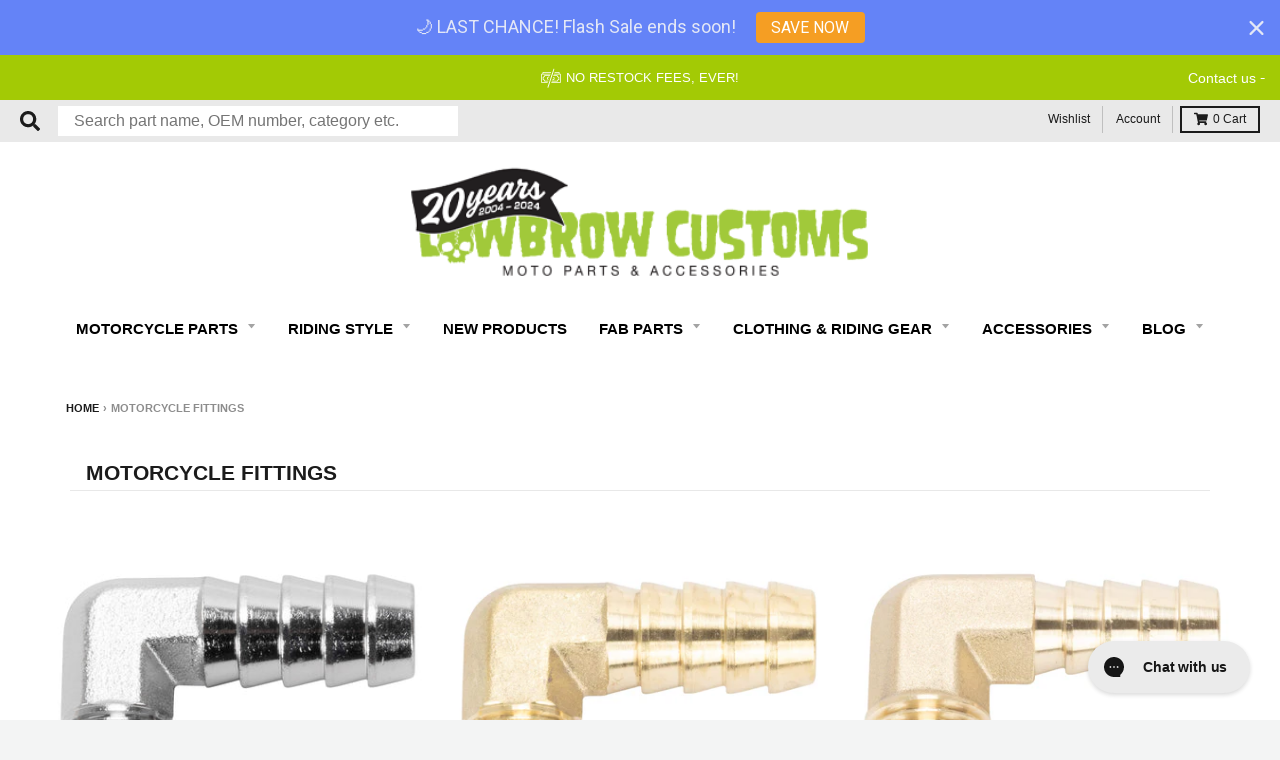

--- FILE ---
content_type: text/html; charset=utf-8
request_url: https://www.lowbrowcustoms.com/em-cgi/btag/collections/motorcycle-fittings
body_size: 128770
content:
<!doctype html>
<!--[if IE 8]><html class="no-js lt-ie9" lang="en"> <![endif]-->
<!--[if IE 9 ]><html class="ie9 no-js"> <![endif]-->
<!--[if (gt IE 9)|!(IE)]><!--> <html class="no-js" lang="en"> <!--<![endif]-->
<head>
  
	<script id="pandectes-rules">   /* PANDECTES-GDPR: DO NOT MODIFY AUTO GENERATED CODE OF THIS SCRIPT */      window.PandectesSettings = {"store":{"id":9705062447,"plan":"basic","theme":"LBC | Edgemesh Performance 3/28/24","primaryLocale":"en","adminMode":false,"headless":false,"storefrontRootDomain":"","checkoutRootDomain":"","storefrontAccessToken":""},"tsPublished":1733251727,"declaration":{"showPurpose":false,"showProvider":false,"declIntroText":"We use cookies to optimize website functionality, analyze the performance, and provide personalized experience to you. Some cookies are essential to make the website operate and function correctly. Those cookies cannot be disabled. In this window you can manage your preference of cookies.","showDateGenerated":true},"language":{"languageMode":"Single","fallbackLanguage":"en","languageDetection":"browser","languagesSupported":[]},"texts":{"managed":{"headerText":{"en":"We respect your privacy"},"consentText":{"en":"We use cookies to help remember and process the items in the shopping cart. Understand and save user's preferences for future visits. Keep track of advertisements. Compile aggregate data about site traffic and site interactions in order to offer better site experiences and tools in the future. We may also use trusted third-party services that track this information on our behalf."},"dismissButtonText":{"en":"Ok"},"linkText":{"en":"Show detail"},"imprintText":{"en":"Imprint"},"preferencesButtonText":{"en":"Preferences"},"allowButtonText":{"en":"Accept"},"denyButtonText":{"en":"Decline"},"leaveSiteButtonText":{"en":"Leave this site"},"cookiePolicyText":{"en":"Cookie policy"},"preferencesPopupTitleText":{"en":"Manage consent preferences"},"preferencesPopupIntroText":{"en":"We use cookies to optimize website functionality, analyze the performance, and provide personalized experience to you. Some cookies are essential to make the website operate and function correctly. Those cookies cannot be disabled. In this window you can manage your preference of cookies."},"preferencesPopupCloseButtonText":{"en":"Close"},"preferencesPopupAcceptAllButtonText":{"en":"Accept all"},"preferencesPopupRejectAllButtonText":{"en":"Reject all"},"preferencesPopupSaveButtonText":{"en":"Save preferences"},"accessSectionTitleText":{"en":"Data portability"},"accessSectionParagraphText":{"en":"You have the right to request access to your data at any time."},"rectificationSectionTitleText":{"en":"Data Rectification"},"rectificationSectionParagraphText":{"en":"You have the right to request your data to be updated whenever you think it is appropriate."},"erasureSectionTitleText":{"en":"Right to be forgotten"},"erasureSectionParagraphText":{"en":"You have the right to ask all your data to be erased. After that, you will no longer be able to access your account."},"declIntroText":{"en":"We use cookies to optimize website functionality, analyze the performance, and provide personalized experience to you. Some cookies are essential to make the website operate and function correctly. Those cookies cannot be disabled. In this window you can manage your preference of cookies."}},"categories":{"strictlyNecessaryCookiesTitleText":{"en":"Strictly necessary cookies"},"functionalityCookiesTitleText":{"en":"Functional cookies"},"performanceCookiesTitleText":{"en":"Performance cookies"},"targetingCookiesTitleText":{"en":"Targeting cookies"},"unclassifiedCookiesTitleText":{"en":"Unclassified cookies"},"strictlyNecessaryCookiesDescriptionText":{"en":"These cookies are essential in order to enable you to move around the website and use its features, such as accessing secure areas of the website. The website cannot function properly without these cookies."},"functionalityCookiesDescriptionText":{"en":"These cookies enable the site to provide enhanced functionality and personalisation. They may be set by us or by third party providers whose services we have added to our pages. If you do not allow these cookies then some or all of these services may not function properly."},"performanceCookiesDescriptionText":{"en":"These cookies enable us to monitor and improve the performance of our website. For example, they allow us to count visits, identify traffic sources and see which parts of the site are most popular."},"targetingCookiesDescriptionText":{"en":"These cookies may be set through our site by our advertising partners. They may be used by those companies to build a profile of your interests and show you relevant adverts on other sites.    They do not store directly personal information, but are based on uniquely identifying your browser and internet device. If you do not allow these cookies, you will experience less targeted advertising."},"unclassifiedCookiesDescriptionText":{"en":"Unclassified cookies are cookies that we are in the process of classifying, together with the providers of individual cookies."}},"auto":{"declName":{"en":"Name"},"declPath":{"en":"Path"},"declType":{"en":"Type"},"declDomain":{"en":"Domain"},"declPurpose":{"en":"Purpose"},"declProvider":{"en":"Provider"},"declRetention":{"en":"Retention"},"declFirstParty":{"en":"First-party"},"declThirdParty":{"en":"Third-party"},"declSeconds":{"en":"seconds"},"declMinutes":{"en":"minutes"},"declHours":{"en":"hours"},"declDays":{"en":"days"},"declMonths":{"en":"months"},"declYears":{"en":"years"},"declSession":{"en":"Session"},"cookiesDetailsText":{"en":"Cookies details"},"preferencesPopupAlwaysAllowedText":{"en":"Always allowed"},"submitButton":{"en":"Submit"},"submittingButton":{"en":"Submitting..."},"cancelButton":{"en":"Cancel"},"guestsSupportInfoText":{"en":"Please login with your customer account to further proceed."},"guestsSupportEmailPlaceholder":{"en":"E-mail address"},"guestsSupportEmailValidationError":{"en":"Email is not valid"},"guestsSupportEmailSuccessTitle":{"en":"Thank you for your request"},"guestsSupportEmailFailureTitle":{"en":"A problem occurred"},"guestsSupportEmailSuccessMessage":{"en":"If you are registered as a customer of this store, you will soon receive an email with instructions on how to proceed."},"guestsSupportEmailFailureMessage":{"en":"Your request was not submitted. Please try again and if problem persists, contact store owner for assistance."},"confirmationSuccessTitle":{"en":"Your request is verified"},"confirmationFailureTitle":{"en":"A problem occurred"},"confirmationSuccessMessage":{"en":"We will soon get back to you as to your request."},"confirmationFailureMessage":{"en":"Your request was not verified. Please try again and if problem persists, contact store owner for assistance"},"consentSectionTitleText":{"en":"Your cookie consent"},"consentSectionNoConsentText":{"en":"You have not consented to the cookies policy of this website."},"consentSectionConsentedText":{"en":"You consented to the cookies policy of this website on"},"consentStatus":{"en":"Consent preference"},"consentDate":{"en":"Consent date"},"consentId":{"en":"Consent ID"},"consentSectionChangeConsentActionText":{"en":"Change consent preference"},"accessSectionGDPRRequestsActionText":{"en":"Data subject requests"},"accessSectionAccountInfoActionText":{"en":"Personal data"},"accessSectionOrdersRecordsActionText":{"en":"Orders"},"accessSectionDownloadReportActionText":{"en":"Request export"},"rectificationCommentPlaceholder":{"en":"Describe what you want to be updated"},"rectificationCommentValidationError":{"en":"Comment is required"},"rectificationSectionEditAccountActionText":{"en":"Request an update"},"erasureSectionRequestDeletionActionText":{"en":"Request personal data deletion"}}},"library":{"previewMode":false,"fadeInTimeout":0,"defaultBlocked":0,"showLink":true,"showImprintLink":false,"showGoogleLink":false,"enabled":true,"cookie":{"name":"_pandectes_gdpr","expiryDays":365,"secure":true,"domain":""},"dismissOnScroll":false,"dismissOnWindowClick":false,"dismissOnTimeout":false,"palette":{"popup":{"background":"#565656","backgroundForCalculations":{"a":1,"b":86,"g":86,"r":86},"text":"#FFFFFF"},"button":{"background":"#F09F00","backgroundForCalculations":{"a":1,"b":0,"g":159,"r":240},"text":"#FFFFFF","textForCalculation":{"a":1,"b":255,"g":255,"r":255},"border":"transparent"}},"content":{"href":"https://www.lowbrowcustoms.com/pages/policies","imprintHref":"/","close":"&#10005;","target":"_blank","logo":""},"window":"<div role=\"dialog\" aria-live=\"polite\" aria-label=\"cookieconsent\" aria-describedby=\"cookieconsent:desc\" id=\"pandectes-banner\" class=\"cc-window-wrapper cc-bottom-wrapper\"><div class=\"pd-cookie-banner-window cc-window {{classes}}\"><!--googleoff: all-->{{children}}<!--googleon: all--></div></div>","compliance":{"info":"<div class=\"cc-compliance cc-highlight\">{{dismiss}}</div>"},"type":"info","layouts":{"basic":"{{messagelink}}{{compliance}}{{close}}"},"position":"bottom","theme":"classic","revokable":false,"animateRevokable":false,"revokableReset":false,"revokableLogoUrl":"","revokablePlacement":"bottom-left","revokableMarginHorizontal":15,"revokableMarginVertical":15,"static":false,"autoAttach":true,"hasTransition":true,"blacklistPage":[""]},"geolocation":{"brOnly":false,"caOnly":false,"chOnly":false,"euOnly":false,"jpOnly":false,"thOnly":false,"canadaOnly":false,"globalVisibility":true},"dsr":{"guestsSupport":false,"accessSectionDownloadReportAuto":false},"banner":{"resetTs":1704944078,"extraCss":"        .cc-banner-logo {max-width: 24em!important;}    @media(min-width: 768px) {.cc-window.cc-floating{max-width: 24em!important;width: 24em!important;}}    .cc-message, .pd-cookie-banner-window .cc-header, .cc-logo {text-align: left}    .cc-window-wrapper{z-index: 2147483647;}    .cc-window{z-index: 2147483647;font-size: 14px!important;font-family: inherit;}    .pd-cookie-banner-window .cc-header{font-size: 14px!important;font-family: inherit;}    .pd-cp-ui{font-family: inherit; background-color: #565656;color:#FFFFFF;}    button.pd-cp-btn, a.pd-cp-btn{background-color:#F09F00;color:#FFFFFF!important;}    input + .pd-cp-preferences-slider{background-color: rgba(255, 255, 255, 0.3)}    .pd-cp-scrolling-section::-webkit-scrollbar{background-color: rgba(255, 255, 255, 0.3)}    input:checked + .pd-cp-preferences-slider{background-color: rgba(255, 255, 255, 1)}    .pd-cp-scrolling-section::-webkit-scrollbar-thumb {background-color: rgba(255, 255, 255, 1)}    .pd-cp-ui-close{color:#FFFFFF;}    .pd-cp-preferences-slider:before{background-color: #565656}    .pd-cp-title:before {border-color: #FFFFFF!important}    .pd-cp-preferences-slider{background-color:#FFFFFF}    .pd-cp-toggle{color:#FFFFFF!important}    @media(max-width:699px) {.pd-cp-ui-close-top svg {fill: #FFFFFF}}    .pd-cp-toggle:hover,.pd-cp-toggle:visited,.pd-cp-toggle:active{color:#FFFFFF!important}    .pd-cookie-banner-window {box-shadow: 0 0 18px rgb(0 0 0 / 20%);}  ","customJavascript":null,"showPoweredBy":false,"revokableTrigger":false,"hybridStrict":false,"cookiesBlockedByDefault":"0","isActive":true,"implicitSavePreferences":false,"cookieIcon":false,"blockBots":false,"showCookiesDetails":true,"hasTransition":true,"blockingPage":false,"showOnlyLandingPage":false,"leaveSiteUrl":"https://www.google.com","linkRespectStoreLang":false},"cookies":{"0":[{"name":"secure_customer_sig","type":"http","domain":"www.lowbrowcustoms.com","path":"/","provider":"Shopify","firstParty":true,"retention":"1 year(s)","expires":1,"unit":"declYears","purpose":{"en":"Used in connection with customer login."}},{"name":"keep_alive","type":"http","domain":"www.lowbrowcustoms.com","path":"/","provider":"Shopify","firstParty":true,"retention":"30 minute(s)","expires":30,"unit":"declMinutes","purpose":{"en":"Used in connection with buyer localization."}},{"name":"_cmp_a","type":"http","domain":".lowbrowcustoms.com","path":"/","provider":"Shopify","firstParty":false,"retention":"1 day(s)","expires":1,"unit":"declDays","purpose":{"en":"Used for managing customer privacy settings."}},{"name":"cart_currency","type":"http","domain":"www.lowbrowcustoms.com","path":"/","provider":"Shopify","firstParty":true,"retention":"2 ","expires":2,"unit":"declSession","purpose":{"en":"The cookie is necessary for the secure checkout and payment function on the website. This function is provided by shopify.com."}},{"name":"localization","type":"http","domain":"www.lowbrowcustoms.com","path":"/","provider":"Shopify","firstParty":true,"retention":"1 year(s)","expires":1,"unit":"declYears","purpose":{"en":"Shopify store localization"}},{"name":"shopify_pay_redirect","type":"http","domain":"www.lowbrowcustoms.com","path":"/","provider":"Shopify","firstParty":true,"retention":"1 hour(s)","expires":1,"unit":"declHours","purpose":{"en":"The cookie is necessary for the secure checkout and payment function on the website. This function is provided by shopify.com."}},{"name":"_secure_session_id","type":"http","domain":"www.lowbrowcustoms.com","path":"/","provider":"Shopify","firstParty":true,"retention":"1 month(s)","expires":1,"unit":"declMonths","purpose":{"en":"Used in connection with navigation through a storefront."}}],"1":[],"2":[{"name":"_shopify_s","type":"http","domain":".lowbrowcustoms.com","path":"/","provider":"Shopify","firstParty":false,"retention":"30 minute(s)","expires":30,"unit":"declMinutes","purpose":{"en":"Shopify analytics."}},{"name":"_landing_page","type":"http","domain":".lowbrowcustoms.com","path":"/","provider":"Shopify","firstParty":false,"retention":"2 ","expires":2,"unit":"declSession","purpose":{"en":"Tracks landing pages."}},{"name":"_orig_referrer","type":"http","domain":".lowbrowcustoms.com","path":"/","provider":"Shopify","firstParty":false,"retention":"2 ","expires":2,"unit":"declSession","purpose":{"en":"Tracks landing pages."}},{"name":"_shopify_y","type":"http","domain":".lowbrowcustoms.com","path":"/","provider":"Shopify","firstParty":false,"retention":"1 year(s)","expires":1,"unit":"declYears","purpose":{"en":"Shopify analytics."}},{"name":"__cf_bm","type":"http","domain":".edgeme.sh","path":"/","provider":"CloudFlare","firstParty":false,"retention":"30 minute(s)","expires":30,"unit":"declMinutes","purpose":{"en":"Used to manage incoming traffic that matches criteria associated with bots."}},{"name":"__cf_bm","type":"http","domain":".www.lowbrowcustoms.com","path":"/","provider":"CloudFlare","firstParty":true,"retention":"30 minute(s)","expires":30,"unit":"declMinutes","purpose":{"en":"Used to manage incoming traffic that matches criteria associated with bots."}},{"name":"_boomr_clss","type":"html_local","domain":"https://www.lowbrowcustoms.com","path":"/","provider":"Shopify","firstParty":true,"retention":"Persistent","expires":1,"unit":"declYears","purpose":{"en":"Used to monitor and optimize the performance of Shopify stores."}}],"4":[{"name":"swym-session-id","type":"http","domain":".www.lowbrowcustoms.com","path":"/","provider":"Swym","firstParty":true,"retention":"30 minute(s)","expires":30,"unit":"declMinutes","purpose":{"en":"Used by the SWYM Wishlist Plus Shopify plugin."}},{"name":"swym-pid","type":"http","domain":".www.lowbrowcustoms.com","path":"/","provider":"Swym","firstParty":true,"retention":"1 year(s)","expires":1,"unit":"declYears","purpose":{"en":"Used by swym application."}},{"name":"swym-swymRegid","type":"http","domain":".www.lowbrowcustoms.com","path":"/","provider":"Amazon","firstParty":true,"retention":"1 year(s)","expires":1,"unit":"declYears","purpose":{"en":"Used by swym application."}},{"name":"swym-o_s","type":"http","domain":".www.lowbrowcustoms.com","path":"/","provider":"Swym","firstParty":true,"retention":"30 minute(s)","expires":30,"unit":"declMinutes","purpose":{"en":"Used by swym application."}},{"name":"wpm-domain-test","type":"http","domain":"lowbrowcustoms.com","path":"/","provider":"Shopify","firstParty":false,"retention":"Session","expires":1,"unit":"declSeconds","purpose":{"en":"Used to test the storage of parameters about products added to the cart or payment currency"}},{"name":"swym-instrumentMap","type":"http","domain":".www.lowbrowcustoms.com","path":"/","provider":"Swym","firstParty":true,"retention":"1 year(s)","expires":1,"unit":"declYears","purpose":{"en":"Used by swym application."}},{"name":"swym-cu_ct","type":"http","domain":".www.lowbrowcustoms.com","path":"/","provider":"Swym","firstParty":true,"retention":"1 year(s)","expires":1,"unit":"declYears","purpose":{"en":"Used by swym application."}},{"name":"wpm-domain-test","type":"http","domain":"com","path":"/","provider":"Shopify","firstParty":false,"retention":"Session","expires":1,"unit":"declSeconds","purpose":{"en":"Used to test the storage of parameters about products added to the cart or payment currency"}},{"name":"wpm-domain-test","type":"http","domain":"www.lowbrowcustoms.com","path":"/","provider":"Shopify","firstParty":true,"retention":"Session","expires":1,"unit":"declSeconds","purpose":{"en":"Used to test the storage of parameters about products added to the cart or payment currency"}}],"8":[{"name":"swym-email","type":"http","domain":".www.lowbrowcustoms.com","path":"/","provider":"Unknown","firstParty":true,"retention":"1 year(s)","expires":1,"unit":"declYears","purpose":{"en":"Used by swym application."}},{"name":"em_migration","type":"http","domain":"www.lowbrowcustoms.com","path":"/","provider":"Unknown","firstParty":true,"retention":"1 year(s)","expires":1,"unit":"declYears","purpose":{"en":""}},{"name":"NID","type":"http","domain":".google.com","path":"/","provider":"Unknown","firstParty":false,"retention":"6 month(s)","expires":6,"unit":"declMonths","purpose":{"en":""}},{"name":"_ce.s","type":"http","domain":".lowbrowcustoms.com","path":"/","provider":"Unknown","firstParty":false,"retention":"1 year(s)","expires":1,"unit":"declYears","purpose":{"en":""}},{"name":"scm_product_label_count","type":"http","domain":".www.lowbrowcustoms.com","path":"/","provider":"Unknown","firstParty":true,"retention":"1 year(s)","expires":1,"unit":"declYears","purpose":{"en":""}},{"name":"_ce.clock_event","type":"http","domain":".lowbrowcustoms.com","path":"/","provider":"Unknown","firstParty":false,"retention":"1 day(s)","expires":1,"unit":"declDays","purpose":{"en":""}},{"name":"_ce.clock_data","type":"http","domain":".lowbrowcustoms.com","path":"/","provider":"Unknown","firstParty":false,"retention":"1 day(s)","expires":1,"unit":"declDays","purpose":{"en":""}},{"name":"_ce.irv","type":"http","domain":".lowbrowcustoms.com","path":"/","provider":"Unknown","firstParty":false,"retention":"Session","expires":-54,"unit":"declYears","purpose":{"en":""}},{"name":"cebsp_","type":"http","domain":".lowbrowcustoms.com","path":"/","provider":"Unknown","firstParty":false,"retention":"Session","expires":-54,"unit":"declYears","purpose":{"en":""}},{"name":"cebs","type":"http","domain":".lowbrowcustoms.com","path":"/","provider":"Unknown","firstParty":false,"retention":"Session","expires":-54,"unit":"declYears","purpose":{"en":""}},{"name":"els_geo","type":"http","domain":"www.lowbrowcustoms.com","path":"/","provider":"Unknown","firstParty":true,"retention":"1 month(s)","expires":1,"unit":"declMonths","purpose":{"en":""}},{"name":"swym-scheduledSFLAsk","type":"html_local","domain":"https://www.lowbrowcustoms.com","path":"/","provider":"Unknown","firstParty":true,"retention":"Persistent","expires":1,"unit":"declYears","purpose":{"en":""}},{"name":"__verify","type":"http","domain":"www.lowbrowcustoms.com","path":"/","provider":"Unknown","firstParty":true,"retention":"Session","expires":1,"unit":"declSeconds","purpose":{"en":""}},{"name":"swym-authn_timestamp","type":"html_local","domain":"https://www.lowbrowcustoms.com","path":"/","provider":"Unknown","firstParty":true,"retention":"Persistent","expires":1,"unit":"declYears","purpose":{"en":""}},{"name":"_ce.gtld","type":"http","domain":"com","path":"/","provider":"Unknown","firstParty":false,"retention":"Session","expires":1,"unit":"declSeconds","purpose":{"en":""}},{"name":"swym-ab-test-config","type":"html_local","domain":"https://www.lowbrowcustoms.com","path":"/","provider":"Unknown","firstParty":true,"retention":"Persistent","expires":1,"unit":"declYears","purpose":{"en":""}},{"name":"_ce.cch","type":"http","domain":"lowbrowcustoms.com","path":"/","provider":"Unknown","firstParty":false,"retention":"Session","expires":1,"unit":"declSeconds","purpose":{"en":""}},{"name":"swym-devices","type":"html_local","domain":"https://www.lowbrowcustoms.com","path":"/","provider":"Unknown","firstParty":true,"retention":"Persistent","expires":1,"unit":"declYears","purpose":{"en":""}},{"name":"_ce.gtld","type":"http","domain":"lowbrowcustoms.com","path":"/","provider":"Unknown","firstParty":false,"retention":"Session","expires":1,"unit":"declSeconds","purpose":{"en":""}},{"name":"em-encode","type":"html_local","domain":"https://www.lowbrowcustoms.com","path":"/","provider":"Unknown","firstParty":true,"retention":"Persistent","expires":1,"unit":"declYears","purpose":{"en":""}},{"name":"ce_successful_csp_check","type":"html_local","domain":"https://www.lowbrowcustoms.com","path":"/","provider":"Unknown","firstParty":true,"retention":"Persistent","expires":1,"unit":"declYears","purpose":{"en":""}},{"name":"swym-thmver","type":"html_local","domain":"https://www.lowbrowcustoms.com","path":"/","provider":"Unknown","firstParty":true,"retention":"Persistent","expires":1,"unit":"declYears","purpose":{"en":""}},{"name":"swym-rconfig_cache","type":"html_local","domain":"https://www.lowbrowcustoms.com","path":"/","provider":"Unknown","firstParty":true,"retention":"Persistent","expires":1,"unit":"declYears","purpose":{"en":""}},{"name":"em-last-purged","type":"html_local","domain":"https://www.lowbrowcustoms.com","path":"/","provider":"Unknown","firstParty":true,"retention":"Persistent","expires":1,"unit":"declYears","purpose":{"en":""}},{"name":"swym-thmprst","type":"html_local","domain":"https://www.lowbrowcustoms.com","path":"/","provider":"Unknown","firstParty":true,"retention":"Persistent","expires":1,"unit":"declYears","purpose":{"en":""}},{"name":"swym-products_timestamp","type":"html_local","domain":"https://www.lowbrowcustoms.com","path":"/","provider":"Unknown","firstParty":true,"retention":"Persistent","expires":1,"unit":"declYears","purpose":{"en":""}},{"name":"swym-devices_timestamp","type":"html_local","domain":"https://www.lowbrowcustoms.com","path":"/","provider":"Unknown","firstParty":true,"retention":"Persistent","expires":1,"unit":"declYears","purpose":{"en":""}},{"name":"swym-wishlisthkey_timestamp","type":"html_local","domain":"https://www.lowbrowcustoms.com","path":"/","provider":"Unknown","firstParty":true,"retention":"Persistent","expires":1,"unit":"declYears","purpose":{"en":""}},{"name":"ce_fvd","type":"html_local","domain":"https://www.lowbrowcustoms.com","path":"/","provider":"Unknown","firstParty":true,"retention":"Persistent","expires":1,"unit":"declYears","purpose":{"en":""}},{"name":"__storejs__","type":"html_local","domain":"https://www.lowbrowcustoms.com","path":"/","provider":"Unknown","firstParty":true,"retention":"Persistent","expires":1,"unit":"declYears","purpose":{"en":""}},{"name":"swym-rapps_cache","type":"html_local","domain":"https://www.lowbrowcustoms.com","path":"/","provider":"Unknown","firstParty":true,"retention":"Persistent","expires":1,"unit":"declYears","purpose":{"en":""}},{"name":"swym-authn","type":"html_local","domain":"https://www.lowbrowcustoms.com","path":"/","provider":"Unknown","firstParty":true,"retention":"Persistent","expires":1,"unit":"declYears","purpose":{"en":""}},{"name":"lstest","type":"html_local","domain":"https://www.lowbrowcustoms.com","path":"/","provider":"Unknown","firstParty":true,"retention":"Persistent","expires":1,"unit":"declYears","purpose":{"en":""}},{"name":"cetabid","type":"html_session","domain":"https://www.lowbrowcustoms.com","path":"/","provider":"Unknown","firstParty":true,"retention":"Session","expires":1,"unit":"declYears","purpose":{"en":""}},{"name":"em-id","type":"html_local","domain":"https://www.lowbrowcustoms.com","path":"/","provider":"Unknown","firstParty":true,"retention":"Persistent","expires":1,"unit":"declYears","purpose":{"en":""}},{"name":"ce_localstorage_test","type":"html_local","domain":"https://www.lowbrowcustoms.com","path":"/","provider":"Unknown","firstParty":true,"retention":"Persistent","expires":1,"unit":"declYears","purpose":{"en":""}},{"name":"local-storage-test","type":"html_local","domain":"https://www.lowbrowcustoms.com","path":"/","provider":"Unknown","firstParty":true,"retention":"Persistent","expires":1,"unit":"declYears","purpose":{"en":""}},{"name":"swym-products","type":"html_local","domain":"https://www.lowbrowcustoms.com","path":"/","provider":"Unknown","firstParty":true,"retention":"Persistent","expires":1,"unit":"declYears","purpose":{"en":""}},{"name":"swym-rfrshthmprst","type":"html_local","domain":"https://www.lowbrowcustoms.com","path":"/","provider":"Unknown","firstParty":true,"retention":"Persistent","expires":1,"unit":"declYears","purpose":{"en":""}},{"name":"bugsnag-anonymous-id","type":"html_local","domain":"https://pay.shopify.com","path":"/","provider":"Unknown","firstParty":false,"retention":"Persistent","expires":1,"unit":"declYears","purpose":{"en":""}},{"name":"gapi.sessionStorageTest","type":"html_session","domain":"https://www.lowbrowcustoms.com","path":"/","provider":"Unknown","firstParty":true,"retention":"Session","expires":1,"unit":"declYears","purpose":{"en":""}}]},"blocker":{"isActive":false,"googleConsentMode":{"id":"","analyticsId":"","adwordsId":"","isActive":false,"adStorageCategory":4,"analyticsStorageCategory":2,"personalizationStorageCategory":1,"functionalityStorageCategory":1,"customEvent":true,"securityStorageCategory":0,"redactData":true,"urlPassthrough":false,"dataLayerProperty":"dataLayer"},"facebookPixel":{"id":"","isActive":false,"ldu":false},"microsoft":{},"rakuten":{"isActive":false,"cmp":false,"ccpa":false},"gpcIsActive":false,"defaultBlocked":0,"patterns":{"whiteList":[],"blackList":{"1":[],"2":[],"4":[],"8":[]},"iframesWhiteList":[],"iframesBlackList":{"1":[],"2":[],"4":[],"8":[]},"beaconsWhiteList":[],"beaconsBlackList":{"1":[],"2":[],"4":[],"8":[]}}}}      !function(){"use strict";window.PandectesRules=window.PandectesRules||{},window.PandectesRules.manualBlacklist={1:[],2:[],4:[]},window.PandectesRules.blacklistedIFrames={1:[],2:[],4:[]},window.PandectesRules.blacklistedCss={1:[],2:[],4:[]},window.PandectesRules.blacklistedBeacons={1:[],2:[],4:[]};var e="javascript/blocked";function t(e){return new RegExp(e.replace(/[/\\.+?$()]/g,"\\$&").replace("*","(.*)"))}var n=function(e){var t=arguments.length>1&&void 0!==arguments[1]?arguments[1]:"log";new URLSearchParams(window.location.search).get("log")&&console[t]("PandectesRules: ".concat(e))};function a(e){var t=document.createElement("script");t.async=!0,t.src=e,document.head.appendChild(t)}function r(e,t){var n=Object.keys(e);if(Object.getOwnPropertySymbols){var a=Object.getOwnPropertySymbols(e);t&&(a=a.filter((function(t){return Object.getOwnPropertyDescriptor(e,t).enumerable}))),n.push.apply(n,a)}return n}function o(e){for(var t=1;t<arguments.length;t++){var n=null!=arguments[t]?arguments[t]:{};t%2?r(Object(n),!0).forEach((function(t){s(e,t,n[t])})):Object.getOwnPropertyDescriptors?Object.defineProperties(e,Object.getOwnPropertyDescriptors(n)):r(Object(n)).forEach((function(t){Object.defineProperty(e,t,Object.getOwnPropertyDescriptor(n,t))}))}return e}function i(e){var t=function(e,t){if("object"!=typeof e||!e)return e;var n=e[Symbol.toPrimitive];if(void 0!==n){var a=n.call(e,t||"default");if("object"!=typeof a)return a;throw new TypeError("@@toPrimitive must return a primitive value.")}return("string"===t?String:Number)(e)}(e,"string");return"symbol"==typeof t?t:t+""}function s(e,t,n){return(t=i(t))in e?Object.defineProperty(e,t,{value:n,enumerable:!0,configurable:!0,writable:!0}):e[t]=n,e}function c(e,t){return function(e){if(Array.isArray(e))return e}(e)||function(e,t){var n=null==e?null:"undefined"!=typeof Symbol&&e[Symbol.iterator]||e["@@iterator"];if(null!=n){var a,r,o,i,s=[],c=!0,l=!1;try{if(o=(n=n.call(e)).next,0===t){if(Object(n)!==n)return;c=!1}else for(;!(c=(a=o.call(n)).done)&&(s.push(a.value),s.length!==t);c=!0);}catch(e){l=!0,r=e}finally{try{if(!c&&null!=n.return&&(i=n.return(),Object(i)!==i))return}finally{if(l)throw r}}return s}}(e,t)||d(e,t)||function(){throw new TypeError("Invalid attempt to destructure non-iterable instance.\nIn order to be iterable, non-array objects must have a [Symbol.iterator]() method.")}()}function l(e){return function(e){if(Array.isArray(e))return u(e)}(e)||function(e){if("undefined"!=typeof Symbol&&null!=e[Symbol.iterator]||null!=e["@@iterator"])return Array.from(e)}(e)||d(e)||function(){throw new TypeError("Invalid attempt to spread non-iterable instance.\nIn order to be iterable, non-array objects must have a [Symbol.iterator]() method.")}()}function d(e,t){if(e){if("string"==typeof e)return u(e,t);var n=Object.prototype.toString.call(e).slice(8,-1);return"Object"===n&&e.constructor&&(n=e.constructor.name),"Map"===n||"Set"===n?Array.from(e):"Arguments"===n||/^(?:Ui|I)nt(?:8|16|32)(?:Clamped)?Array$/.test(n)?u(e,t):void 0}}function u(e,t){(null==t||t>e.length)&&(t=e.length);for(var n=0,a=new Array(t);n<t;n++)a[n]=e[n];return a}var f=window.PandectesRulesSettings||window.PandectesSettings,g=!(void 0===window.dataLayer||!Array.isArray(window.dataLayer)||!window.dataLayer.some((function(e){return"pandectes_full_scan"===e.event}))),p=function(){var e,t=arguments.length>0&&void 0!==arguments[0]?arguments[0]:"_pandectes_gdpr",n=("; "+document.cookie).split("; "+t+"=");if(n.length<2)e={};else{var a=n.pop().split(";");e=window.atob(a.shift())}var r=function(e){try{return JSON.parse(e)}catch(e){return!1}}(e);return!1!==r?r:e}(),h=f.banner.isActive,y=f.blocker,v=y.defaultBlocked,w=y.patterns,m=p&&null!==p.preferences&&void 0!==p.preferences?p.preferences:null,b=g?0:h?null===m?v:m:0,k={1:!(1&b),2:!(2&b),4:!(4&b)},_=w.blackList,S=w.whiteList,L=w.iframesBlackList,C=w.iframesWhiteList,P=w.beaconsBlackList,A=w.beaconsWhiteList,O={blackList:[],whiteList:[],iframesBlackList:{1:[],2:[],4:[],8:[]},iframesWhiteList:[],beaconsBlackList:{1:[],2:[],4:[],8:[]},beaconsWhiteList:[]};[1,2,4].map((function(e){var n;k[e]||((n=O.blackList).push.apply(n,l(_[e].length?_[e].map(t):[])),O.iframesBlackList[e]=L[e].length?L[e].map(t):[],O.beaconsBlackList[e]=P[e].length?P[e].map(t):[])})),O.whiteList=S.length?S.map(t):[],O.iframesWhiteList=C.length?C.map(t):[],O.beaconsWhiteList=A.length?A.map(t):[];var E={scripts:[],iframes:{1:[],2:[],4:[]},beacons:{1:[],2:[],4:[]},css:{1:[],2:[],4:[]}},I=function(t,n){return t&&(!n||n!==e)&&(!O.blackList||O.blackList.some((function(e){return e.test(t)})))&&(!O.whiteList||O.whiteList.every((function(e){return!e.test(t)})))},B=function(e,t){var n=O.iframesBlackList[t],a=O.iframesWhiteList;return e&&(!n||n.some((function(t){return t.test(e)})))&&(!a||a.every((function(t){return!t.test(e)})))},j=function(e,t){var n=O.beaconsBlackList[t],a=O.beaconsWhiteList;return e&&(!n||n.some((function(t){return t.test(e)})))&&(!a||a.every((function(t){return!t.test(e)})))},T=new MutationObserver((function(e){for(var t=0;t<e.length;t++)for(var n=e[t].addedNodes,a=0;a<n.length;a++){var r=n[a],o=r.dataset&&r.dataset.cookiecategory;if(1===r.nodeType&&"LINK"===r.tagName){var i=r.dataset&&r.dataset.href;if(i&&o)switch(o){case"functionality":case"C0001":E.css[1].push(i);break;case"performance":case"C0002":E.css[2].push(i);break;case"targeting":case"C0003":E.css[4].push(i)}}}})),R=new MutationObserver((function(t){for(var a=0;a<t.length;a++)for(var r=t[a].addedNodes,o=function(){var t=r[i],a=t.src||t.dataset&&t.dataset.src,o=t.dataset&&t.dataset.cookiecategory;if(1===t.nodeType&&"IFRAME"===t.tagName){if(a){var s=!1;B(a,1)||"functionality"===o||"C0001"===o?(s=!0,E.iframes[1].push(a)):B(a,2)||"performance"===o||"C0002"===o?(s=!0,E.iframes[2].push(a)):(B(a,4)||"targeting"===o||"C0003"===o)&&(s=!0,E.iframes[4].push(a)),s&&(t.removeAttribute("src"),t.setAttribute("data-src",a))}}else if(1===t.nodeType&&"IMG"===t.tagName){if(a){var c=!1;j(a,1)?(c=!0,E.beacons[1].push(a)):j(a,2)?(c=!0,E.beacons[2].push(a)):j(a,4)&&(c=!0,E.beacons[4].push(a)),c&&(t.removeAttribute("src"),t.setAttribute("data-src",a))}}else if(1===t.nodeType&&"SCRIPT"===t.tagName){var l=t.type,d=!1;if(I(a,l)?(n("rule blocked: ".concat(a)),d=!0):a&&o?n("manually blocked @ ".concat(o,": ").concat(a)):o&&n("manually blocked @ ".concat(o,": inline code")),d){E.scripts.push([t,l]),t.type=e;t.addEventListener("beforescriptexecute",(function n(a){t.getAttribute("type")===e&&a.preventDefault(),t.removeEventListener("beforescriptexecute",n)})),t.parentElement&&t.parentElement.removeChild(t)}}},i=0;i<r.length;i++)o()})),D=document.createElement,x={src:Object.getOwnPropertyDescriptor(HTMLScriptElement.prototype,"src"),type:Object.getOwnPropertyDescriptor(HTMLScriptElement.prototype,"type")};window.PandectesRules.unblockCss=function(e){var t=E.css[e]||[];t.length&&n("Unblocking CSS for ".concat(e)),t.forEach((function(e){var t=document.querySelector('link[data-href^="'.concat(e,'"]'));t.removeAttribute("data-href"),t.href=e})),E.css[e]=[]},window.PandectesRules.unblockIFrames=function(e){var t=E.iframes[e]||[];t.length&&n("Unblocking IFrames for ".concat(e)),O.iframesBlackList[e]=[],t.forEach((function(e){var t=document.querySelector('iframe[data-src^="'.concat(e,'"]'));t.removeAttribute("data-src"),t.src=e})),E.iframes[e]=[]},window.PandectesRules.unblockBeacons=function(e){var t=E.beacons[e]||[];t.length&&n("Unblocking Beacons for ".concat(e)),O.beaconsBlackList[e]=[],t.forEach((function(e){var t=document.querySelector('img[data-src^="'.concat(e,'"]'));t.removeAttribute("data-src"),t.src=e})),E.beacons[e]=[]},window.PandectesRules.unblockInlineScripts=function(e){var t=1===e?"functionality":2===e?"performance":"targeting",a=document.querySelectorAll('script[type="javascript/blocked"][data-cookiecategory="'.concat(t,'"]'));n("unblockInlineScripts: ".concat(a.length," in ").concat(t)),a.forEach((function(e){var t=document.createElement("script");t.type="text/javascript",e.hasAttribute("src")?t.src=e.getAttribute("src"):t.textContent=e.textContent,document.head.appendChild(t),e.parentNode.removeChild(e)}))},window.PandectesRules.unblockInlineCss=function(e){var t=1===e?"functionality":2===e?"performance":"targeting",a=document.querySelectorAll('link[data-cookiecategory="'.concat(t,'"]'));n("unblockInlineCss: ".concat(a.length," in ").concat(t)),a.forEach((function(e){e.href=e.getAttribute("data-href")}))},window.PandectesRules.unblock=function(e){e.length<1?(O.blackList=[],O.whiteList=[],O.iframesBlackList=[],O.iframesWhiteList=[]):(O.blackList&&(O.blackList=O.blackList.filter((function(t){return e.every((function(e){return"string"==typeof e?!t.test(e):e instanceof RegExp?t.toString()!==e.toString():void 0}))}))),O.whiteList&&(O.whiteList=[].concat(l(O.whiteList),l(e.map((function(e){if("string"==typeof e){var n=".*"+t(e)+".*";if(O.whiteList.every((function(e){return e.toString()!==n.toString()})))return new RegExp(n)}else if(e instanceof RegExp&&O.whiteList.every((function(t){return t.toString()!==e.toString()})))return e;return null})).filter(Boolean)))));var a=0;l(E.scripts).forEach((function(e,t){var n=c(e,2),r=n[0],o=n[1];if(function(e){var t=e.getAttribute("src");return O.blackList&&O.blackList.every((function(e){return!e.test(t)}))||O.whiteList&&O.whiteList.some((function(e){return e.test(t)}))}(r)){for(var i=document.createElement("script"),s=0;s<r.attributes.length;s++){var l=r.attributes[s];"src"!==l.name&&"type"!==l.name&&i.setAttribute(l.name,r.attributes[s].value)}i.setAttribute("src",r.src),i.setAttribute("type",o||"application/javascript"),document.head.appendChild(i),E.scripts.splice(t-a,1),a++}})),0==O.blackList.length&&0===O.iframesBlackList[1].length&&0===O.iframesBlackList[2].length&&0===O.iframesBlackList[4].length&&0===O.beaconsBlackList[1].length&&0===O.beaconsBlackList[2].length&&0===O.beaconsBlackList[4].length&&(n("Disconnecting observers"),R.disconnect(),T.disconnect())};var N=f.store,U=N.adminMode,z=N.headless,M=N.storefrontRootDomain,q=N.checkoutRootDomain,F=N.storefrontAccessToken,W=f.banner.isActive,H=f.blocker.defaultBlocked;W&&function(e){if(window.Shopify&&window.Shopify.customerPrivacy)e();else{var t=null;window.Shopify&&window.Shopify.loadFeatures&&window.Shopify.trackingConsent?e():t=setInterval((function(){window.Shopify&&window.Shopify.loadFeatures&&(clearInterval(t),window.Shopify.loadFeatures([{name:"consent-tracking-api",version:"0.1"}],(function(t){t?n("Shopify.customerPrivacy API - failed to load"):(n("shouldShowBanner() -> ".concat(window.Shopify.trackingConsent.shouldShowBanner()," | saleOfDataRegion() -> ").concat(window.Shopify.trackingConsent.saleOfDataRegion())),e())})))}),10)}}((function(){!function(){var e=window.Shopify.trackingConsent;if(!1!==e.shouldShowBanner()||null!==m||7!==H)try{var t=U&&!(window.Shopify&&window.Shopify.AdminBarInjector),a={preferences:!(1&b)||g||t,analytics:!(2&b)||g||t,marketing:!(4&b)||g||t};z&&(a.headlessStorefront=!0,a.storefrontRootDomain=null!=M&&M.length?M:window.location.hostname,a.checkoutRootDomain=null!=q&&q.length?q:"checkout.".concat(window.location.hostname),a.storefrontAccessToken=null!=F&&F.length?F:""),e.firstPartyMarketingAllowed()===a.marketing&&e.analyticsProcessingAllowed()===a.analytics&&e.preferencesProcessingAllowed()===a.preferences||e.setTrackingConsent(a,(function(e){e&&e.error?n("Shopify.customerPrivacy API - failed to setTrackingConsent"):n("setTrackingConsent(".concat(JSON.stringify(a),")"))}))}catch(e){n("Shopify.customerPrivacy API - exception")}}(),function(){if(z){var e=window.Shopify.trackingConsent,t=e.currentVisitorConsent();if(navigator.globalPrivacyControl&&""===t.sale_of_data){var a={sale_of_data:!1,headlessStorefront:!0};a.storefrontRootDomain=null!=M&&M.length?M:window.location.hostname,a.checkoutRootDomain=null!=q&&q.length?q:"checkout.".concat(window.location.hostname),a.storefrontAccessToken=null!=F&&F.length?F:"",e.setTrackingConsent(a,(function(e){e&&e.error?n("Shopify.customerPrivacy API - failed to setTrackingConsent({".concat(JSON.stringify(a),")")):n("setTrackingConsent(".concat(JSON.stringify(a),")"))}))}}}()}));var G=["AT","BE","BG","HR","CY","CZ","DK","EE","FI","FR","DE","GR","HU","IE","IT","LV","LT","LU","MT","NL","PL","PT","RO","SK","SI","ES","SE","GB","LI","NO","IS"],J=f.banner,V=J.isActive,K=J.hybridStrict,$=f.geolocation,Y=$.caOnly,Z=void 0!==Y&&Y,Q=$.euOnly,X=void 0!==Q&&Q,ee=$.brOnly,te=void 0!==ee&&ee,ne=$.jpOnly,ae=void 0!==ne&&ne,re=$.thOnly,oe=void 0!==re&&re,ie=$.chOnly,se=void 0!==ie&&ie,ce=$.zaOnly,le=void 0!==ce&&ce,de=$.canadaOnly,ue=void 0!==de&&de,fe=$.globalVisibility,ge=void 0===fe||fe,pe=f.blocker,he=pe.defaultBlocked,ye=void 0===he?7:he,ve=pe.googleConsentMode,we=ve.isActive,me=ve.customEvent,be=ve.id,ke=void 0===be?"":be,_e=ve.analyticsId,Se=void 0===_e?"":_e,Le=ve.adwordsId,Ce=void 0===Le?"":Le,Pe=ve.redactData,Ae=ve.urlPassthrough,Oe=ve.adStorageCategory,Ee=ve.analyticsStorageCategory,Ie=ve.functionalityStorageCategory,Be=ve.personalizationStorageCategory,je=ve.securityStorageCategory,Te=ve.dataLayerProperty,Re=void 0===Te?"dataLayer":Te,De=ve.waitForUpdate,xe=void 0===De?0:De,Ne=ve.useNativeChannel,Ue=void 0!==Ne&&Ne;function ze(){window[Re].push(arguments)}window[Re]=window[Re]||[];var Me,qe,Fe={hasInitialized:!1,useNativeChannel:!1,ads_data_redaction:!1,url_passthrough:!1,data_layer_property:"dataLayer",storage:{ad_storage:"granted",ad_user_data:"granted",ad_personalization:"granted",analytics_storage:"granted",functionality_storage:"granted",personalization_storage:"granted",security_storage:"granted"}};if(V&&we){var We=ye&Oe?"denied":"granted",He=ye&Ee?"denied":"granted",Ge=ye&Ie?"denied":"granted",Je=ye&Be?"denied":"granted",Ve=ye&je?"denied":"granted";Fe.hasInitialized=!0,Fe.useNativeChannel=Ue,Fe.url_passthrough=Ae,Fe.ads_data_redaction="denied"===We&&Pe,Fe.storage.ad_storage=We,Fe.storage.ad_user_data=We,Fe.storage.ad_personalization=We,Fe.storage.analytics_storage=He,Fe.storage.functionality_storage=Ge,Fe.storage.personalization_storage=Je,Fe.storage.security_storage=Ve,Fe.data_layer_property=Re||"dataLayer",Fe.ads_data_redaction&&ze("set","ads_data_redaction",Fe.ads_data_redaction),Fe.url_passthrough&&ze("set","url_passthrough",Fe.url_passthrough),function(){!1===Ue?console.log("Pandectes: Google Consent Mode (av2)"):console.log("Pandectes: Google Consent Mode (av2nc)");var e=b!==ye?{wait_for_update:xe||500}:xe?{wait_for_update:xe}:{};ge&&!K?ze("consent","default",o(o({},Fe.storage),e)):(ze("consent","default",o(o(o({},Fe.storage),e),{},{region:[].concat(l(X||K?G:[]),l(Z&&!K?["US-CA","US-VA","US-CT","US-UT","US-CO"]:[]),l(te&&!K?["BR"]:[]),l(ae&&!K?["JP"]:[]),l(ue&&!K?["CA"]:[]),l(oe&&!K?["TH"]:[]),l(se&&!K?["CH"]:[]),l(le&&!K?["ZA"]:[]))})),ze("consent","default",{ad_storage:"granted",ad_user_data:"granted",ad_personalization:"granted",analytics_storage:"granted",functionality_storage:"granted",personalization_storage:"granted",security_storage:"granted"}));if(null!==m){var t=b&Oe?"denied":"granted",n=b&Ee?"denied":"granted",r=b&Ie?"denied":"granted",i=b&Be?"denied":"granted",s=b&je?"denied":"granted";Fe.storage.ad_storage=t,Fe.storage.ad_user_data=t,Fe.storage.ad_personalization=t,Fe.storage.analytics_storage=n,Fe.storage.functionality_storage=r,Fe.storage.personalization_storage=i,Fe.storage.security_storage=s,ze("consent","update",Fe.storage)}(ke.length||Se.length||Ce.length)&&(window[Fe.data_layer_property].push({"pandectes.start":(new Date).getTime(),event:"pandectes-rules.min.js"}),(Se.length||Ce.length)&&ze("js",new Date));var c="https://www.googletagmanager.com";if(ke.length){var d=ke.split(",");window[Fe.data_layer_property].push({"gtm.start":(new Date).getTime(),event:"gtm.js"});for(var u=0;u<d.length;u++){var f="dataLayer"!==Fe.data_layer_property?"&l=".concat(Fe.data_layer_property):"";a("".concat(c,"/gtm.js?id=").concat(d[u].trim()).concat(f))}}if(Se.length)for(var g=Se.split(","),p=0;p<g.length;p++){var h=g[p].trim();h.length&&(a("".concat(c,"/gtag/js?id=").concat(h)),ze("config",h,{send_page_view:!1}))}if(Ce.length)for(var y=Ce.split(","),v=0;v<y.length;v++){var w=y[v].trim();w.length&&(a("".concat(c,"/gtag/js?id=").concat(w)),ze("config",w,{allow_enhanced_conversions:!0}))}}()}V&&me&&(qe={event:"Pandectes_Consent_Update",pandectes_status:7===(Me=b)?"deny":0===Me?"allow":"mixed",pandectes_categories:{C0000:"allow",C0001:k[1]?"allow":"deny",C0002:k[2]?"allow":"deny",C0003:k[4]?"allow":"deny"}},window[Re].push(qe),null!==m&&function(e){if(window.Shopify&&window.Shopify.analytics)e();else{var t=null;window.Shopify&&window.Shopify.analytics?e():t=setInterval((function(){window.Shopify&&window.Shopify.analytics&&(clearInterval(t),e())}),10)}}((function(){console.log("publishing Web Pixels API custom event"),window.Shopify.analytics.publish("Pandectes_Consent_Update",qe)})));var Ke=f.blocker,$e=Ke.klaviyoIsActive,Ye=Ke.googleConsentMode.adStorageCategory;$e&&window.addEventListener("PandectesEvent_OnConsent",(function(e){var t=e.detail.preferences;if(null!=t){var n=t&Ye?"denied":"granted";void 0!==window.klaviyo&&window.klaviyo.isIdentified()&&window.klaviyo.push(["identify",{ad_personalization:n,ad_user_data:n}])}})),f.banner.revokableTrigger&&window.addEventListener("PandectesEvent_OnInitialize",(function(){document.querySelectorAll('[href*="#reopenBanner"]').forEach((function(e){e.onclick=function(e){e.preventDefault(),window.Pandectes.fn.revokeConsent()}}))}));var Ze=f.banner.isActive,Qe=f.blocker,Xe=Qe.defaultBlocked,et=void 0===Xe?7:Xe,tt=Qe.microsoft,nt=tt.isActive,at=tt.uetTags,rt=tt.dataLayerProperty,ot=void 0===rt?"uetq":rt,it={hasInitialized:!1,data_layer_property:"uetq",storage:{ad_storage:"granted"}};if(window[ot]=window[ot]||[],nt&&ft("_uetmsdns","1",365),Ze&&nt){var st=4&et?"denied":"granted";if(it.hasInitialized=!0,it.storage.ad_storage=st,window[ot].push("consent","default",it.storage),"granted"==st&&(ft("_uetmsdns","0",365),console.log("setting cookie")),null!==m){var ct=4&b?"denied":"granted";it.storage.ad_storage=ct,window[ot].push("consent","update",it.storage),"granted"===ct&&ft("_uetmsdns","0",365)}if(at.length)for(var lt=at.split(","),dt=0;dt<lt.length;dt++)lt[dt].trim().length&&ut(lt[dt])}function ut(e){var t=document.createElement("script");t.type="text/javascript",t.src="//bat.bing.com/bat.js",t.onload=function(){var t={ti:e};t.q=window.uetq,window.uetq=new UET(t),window.uetq.push("consent","default",{ad_storage:"denied"}),window[ot].push("pageLoad")},document.head.appendChild(t)}function ft(e,t,n){var a=new Date;a.setTime(a.getTime()+24*n*60*60*1e3);var r="expires="+a.toUTCString();document.cookie="".concat(e,"=").concat(t,"; ").concat(r,"; path=/; secure; samesite=strict")}window.PandectesRules.gcm=Fe;var gt=f.banner.isActive,pt=f.blocker.isActive;n("Prefs: ".concat(b," | Banner: ").concat(gt?"on":"off"," | Blocker: ").concat(pt?"on":"off"));var ht=null===m&&/\/checkouts\//.test(window.location.pathname);0!==b&&!1===g&&pt&&!ht&&(n("Blocker will execute"),document.createElement=function(){for(var t=arguments.length,n=new Array(t),a=0;a<t;a++)n[a]=arguments[a];if("script"!==n[0].toLowerCase())return D.bind?D.bind(document).apply(void 0,n):D;var r=D.bind(document).apply(void 0,n);try{Object.defineProperties(r,{src:o(o({},x.src),{},{set:function(t){I(t,r.type)&&x.type.set.call(this,e),x.src.set.call(this,t)}}),type:o(o({},x.type),{},{get:function(){var t=x.type.get.call(this);return t===e||I(this.src,t)?null:t},set:function(t){var n=I(r.src,r.type)?e:t;x.type.set.call(this,n)}})}),r.setAttribute=function(t,n){if("type"===t){var a=I(r.src,r.type)?e:n;x.type.set.call(r,a)}else"src"===t?(I(n,r.type)&&x.type.set.call(r,e),x.src.set.call(r,n)):HTMLScriptElement.prototype.setAttribute.call(r,t,n)}}catch(e){console.warn("Yett: unable to prevent script execution for script src ",r.src,".\n",'A likely cause would be because you are using a third-party browser extension that monkey patches the "document.createElement" function.')}return r},R.observe(document.documentElement,{childList:!0,subtree:!0}),T.observe(document.documentElement,{childList:!0,subtree:!0}))}();
</script>
  <script src="//searchserverapi.com/widgets/shopify/init.js?a=9R8J4D9W3R"></script>
  
  
    <link rel="apple-touch-icon" sizes="180x180" href="//www.lowbrowcustoms.com/cdn/shop/files/Favicon-Icon-GreenSkull_180x180.png?v=1613549864">
    <link rel="icon" type="image/png" sizes="32x32" href="//www.lowbrowcustoms.com/cdn/shop/files/Favicon-Icon-GreenSkull_32x32.png?v=1613549864">
    <link rel="icon" type="image/png" sizes="16x16" href="//www.lowbrowcustoms.com/cdn/shop/files/Favicon-Icon-GreenSkull_16x16.png?v=1613549864">
    <link rel="mask-icon" color="#f09f00">
  
  
 
  <meta charset="utf-8">
  <meta http-equiv="X-UA-Compatible" content="IE=edge,chrome=1">
  <link rel="canonical" href="https://www.lowbrowcustoms.com/collections/motorcycle-fittings">
  <meta name="viewport" content="width=device-width,initial-scale=1">
  <meta name="theme-color" content="#f09f00">
    
  <meta name="em-bypass">
  
  
  	
  		<title>Motorcycle Hose Fittings | Threaded and Barbed &ndash; Lowbrow Customs</title>

        
            <meta name="description" content="Complete your custom motorcycle build with top quality hose fittings and barbed connectors. Lowbrow Customs has all fitting parts available in aluminum, brass, copper, chrome, and more. Order today!">
    
  	
  

  <meta property="og:site_name" content="Lowbrow Customs">
<meta property="og:url" content="https://www.lowbrowcustoms.com/collections/motorcycle-fittings">
<meta property="og:title" content="Motorcycle Fittings">
<meta property="og:type" content="product.group">
<meta property="og:description" content="Complete your custom motorcycle build with top quality hose fittings and barbed connectors. Lowbrow Customs has all fitting parts available in aluminum, brass, copper, chrome, and more. Order today!"><meta property="og:image" content="http://www.lowbrowcustoms.com/cdn/shop/files/Favi-Icon-400x400_1200x1200.jpg?v=1613555135">
    <meta property="og:image:secure_url" content="https://www.lowbrowcustoms.com/cdn/shop/files/Favi-Icon-400x400_1200x1200.jpg?v=1613555135">
    <meta property="og:image:width" content="400">
    <meta property="og:image:height" content="400">

<meta name="twitter:site" content="@lowbrowcustoms">
<meta name="twitter:card" content="summary_large_image">
<meta name="twitter:title" content="Motorcycle Fittings">
<meta name="twitter:description" content="Complete your custom motorcycle build with top quality hose fittings and barbed connectors. Lowbrow Customs has all fitting parts available in aluminum, brass, copper, chrome, and more. Order today!">


  

  <!---- COUNT TAGS COLLECTION PAGE ----->
  
  

  

  
  
  <meta name="google-site-verification" content="-8mYzk5rePBlxw4aLTpqBqJJVJm2pumf6_pubEsYg_I" />

  <script>window.performance && window.performance.mark && window.performance.mark('shopify.content_for_header.start');</script><meta name="google-site-verification" content="ZYK1V5PQDjg_xhokaPyo-RdDsjMnHNgyOSfdZR4e_AE">
<meta name="google-site-verification" content="CZjLcUg1Xx59DvzBcUQesm7kUcn2H4nYq-zsz69PrQ0">
<meta name="facebook-domain-verification" content="mqucvy5c62bj7vbel28cevp7qvgw1x">
<meta id="shopify-digital-wallet" name="shopify-digital-wallet" content="/9705062447/digital_wallets/dialog">
<meta name="shopify-checkout-api-token" content="900a3ef0d3b4a1f820c46162f8e4ffd7">
<meta id="in-context-paypal-metadata" data-shop-id="9705062447" data-venmo-supported="true" data-environment="production" data-locale="en_US" data-paypal-v4="true" data-currency="USD">
<link rel="alternate" type="application/atom+xml" title="Feed" href="/collections/motorcycle-fittings.atom" />
<link rel="alternate" type="application/json+oembed" href="https://www.lowbrowcustoms.com/collections/motorcycle-fittings.oembed">
<script async="async" src="/checkouts/internal/preloads.js?locale=en-US"></script>
<link rel="preconnect" href="https://shop.app" crossorigin="anonymous">
<script async="async" src="https://shop.app/checkouts/internal/preloads.js?locale=en-US&shop_id=9705062447" crossorigin="anonymous"></script>
<script id="apple-pay-shop-capabilities" type="application/json">{"shopId":9705062447,"countryCode":"US","currencyCode":"USD","merchantCapabilities":["supports3DS"],"merchantId":"gid:\/\/shopify\/Shop\/9705062447","merchantName":"Lowbrow Customs","requiredBillingContactFields":["postalAddress","email","phone"],"requiredShippingContactFields":["postalAddress","email","phone"],"shippingType":"shipping","supportedNetworks":["visa","masterCard","amex","discover","elo","jcb"],"total":{"type":"pending","label":"Lowbrow Customs","amount":"1.00"},"shopifyPaymentsEnabled":true,"supportsSubscriptions":true}</script>
<script id="shopify-features" type="application/json">{"accessToken":"900a3ef0d3b4a1f820c46162f8e4ffd7","betas":["rich-media-storefront-analytics"],"domain":"www.lowbrowcustoms.com","predictiveSearch":true,"shopId":9705062447,"locale":"en"}</script>
<script>var Shopify = Shopify || {};
Shopify.shop = "lowbrow-customs-llc.myshopify.com";
Shopify.locale = "en";
Shopify.currency = {"active":"USD","rate":"1.0"};
Shopify.country = "US";
Shopify.theme = {"name":"LBC | Edgemesh Performance 3\/28\/24","id":133938446383,"schema_name":"District","schema_version":"3.5.0","theme_store_id":735,"role":"main"};
Shopify.theme.handle = "null";
Shopify.theme.style = {"id":null,"handle":null};
Shopify.cdnHost = "www.lowbrowcustoms.com/cdn";
Shopify.routes = Shopify.routes || {};
Shopify.routes.root = "/";</script>
<script type="module">!function(o){(o.Shopify=o.Shopify||{}).modules=!0}(window);</script>
<script>!function(o){function n(){var o=[];function n(){o.push(Array.prototype.slice.apply(arguments))}return n.q=o,n}var t=o.Shopify=o.Shopify||{};t.loadFeatures=n(),t.autoloadFeatures=n()}(window);</script>
<script>
  window.ShopifyPay = window.ShopifyPay || {};
  window.ShopifyPay.apiHost = "shop.app\/pay";
  window.ShopifyPay.redirectState = null;
</script>
<script id="shop-js-analytics" type="application/json">{"pageType":"collection"}</script>
<script defer="defer" async type="module" src="//www.lowbrowcustoms.com/cdn/shopifycloud/shop-js/modules/v2/client.init-shop-cart-sync_BdyHc3Nr.en.esm.js"></script>
<script defer="defer" async type="module" src="//www.lowbrowcustoms.com/cdn/shopifycloud/shop-js/modules/v2/chunk.common_Daul8nwZ.esm.js"></script>
<script type="module">
  await import("//www.lowbrowcustoms.com/cdn/shopifycloud/shop-js/modules/v2/client.init-shop-cart-sync_BdyHc3Nr.en.esm.js");
await import("//www.lowbrowcustoms.com/cdn/shopifycloud/shop-js/modules/v2/chunk.common_Daul8nwZ.esm.js");

  window.Shopify.SignInWithShop?.initShopCartSync?.({"fedCMEnabled":true,"windoidEnabled":true});

</script>
<script>
  window.Shopify = window.Shopify || {};
  if (!window.Shopify.featureAssets) window.Shopify.featureAssets = {};
  window.Shopify.featureAssets['shop-js'] = {"shop-cart-sync":["modules/v2/client.shop-cart-sync_QYOiDySF.en.esm.js","modules/v2/chunk.common_Daul8nwZ.esm.js"],"init-fed-cm":["modules/v2/client.init-fed-cm_DchLp9rc.en.esm.js","modules/v2/chunk.common_Daul8nwZ.esm.js"],"shop-button":["modules/v2/client.shop-button_OV7bAJc5.en.esm.js","modules/v2/chunk.common_Daul8nwZ.esm.js"],"init-windoid":["modules/v2/client.init-windoid_DwxFKQ8e.en.esm.js","modules/v2/chunk.common_Daul8nwZ.esm.js"],"shop-cash-offers":["modules/v2/client.shop-cash-offers_DWtL6Bq3.en.esm.js","modules/v2/chunk.common_Daul8nwZ.esm.js","modules/v2/chunk.modal_CQq8HTM6.esm.js"],"shop-toast-manager":["modules/v2/client.shop-toast-manager_CX9r1SjA.en.esm.js","modules/v2/chunk.common_Daul8nwZ.esm.js"],"init-shop-email-lookup-coordinator":["modules/v2/client.init-shop-email-lookup-coordinator_UhKnw74l.en.esm.js","modules/v2/chunk.common_Daul8nwZ.esm.js"],"pay-button":["modules/v2/client.pay-button_DzxNnLDY.en.esm.js","modules/v2/chunk.common_Daul8nwZ.esm.js"],"avatar":["modules/v2/client.avatar_BTnouDA3.en.esm.js"],"init-shop-cart-sync":["modules/v2/client.init-shop-cart-sync_BdyHc3Nr.en.esm.js","modules/v2/chunk.common_Daul8nwZ.esm.js"],"shop-login-button":["modules/v2/client.shop-login-button_D8B466_1.en.esm.js","modules/v2/chunk.common_Daul8nwZ.esm.js","modules/v2/chunk.modal_CQq8HTM6.esm.js"],"init-customer-accounts-sign-up":["modules/v2/client.init-customer-accounts-sign-up_C8fpPm4i.en.esm.js","modules/v2/client.shop-login-button_D8B466_1.en.esm.js","modules/v2/chunk.common_Daul8nwZ.esm.js","modules/v2/chunk.modal_CQq8HTM6.esm.js"],"init-shop-for-new-customer-accounts":["modules/v2/client.init-shop-for-new-customer-accounts_CVTO0Ztu.en.esm.js","modules/v2/client.shop-login-button_D8B466_1.en.esm.js","modules/v2/chunk.common_Daul8nwZ.esm.js","modules/v2/chunk.modal_CQq8HTM6.esm.js"],"init-customer-accounts":["modules/v2/client.init-customer-accounts_dRgKMfrE.en.esm.js","modules/v2/client.shop-login-button_D8B466_1.en.esm.js","modules/v2/chunk.common_Daul8nwZ.esm.js","modules/v2/chunk.modal_CQq8HTM6.esm.js"],"shop-follow-button":["modules/v2/client.shop-follow-button_CkZpjEct.en.esm.js","modules/v2/chunk.common_Daul8nwZ.esm.js","modules/v2/chunk.modal_CQq8HTM6.esm.js"],"lead-capture":["modules/v2/client.lead-capture_BntHBhfp.en.esm.js","modules/v2/chunk.common_Daul8nwZ.esm.js","modules/v2/chunk.modal_CQq8HTM6.esm.js"],"checkout-modal":["modules/v2/client.checkout-modal_CfxcYbTm.en.esm.js","modules/v2/chunk.common_Daul8nwZ.esm.js","modules/v2/chunk.modal_CQq8HTM6.esm.js"],"shop-login":["modules/v2/client.shop-login_Da4GZ2H6.en.esm.js","modules/v2/chunk.common_Daul8nwZ.esm.js","modules/v2/chunk.modal_CQq8HTM6.esm.js"],"payment-terms":["modules/v2/client.payment-terms_MV4M3zvL.en.esm.js","modules/v2/chunk.common_Daul8nwZ.esm.js","modules/v2/chunk.modal_CQq8HTM6.esm.js"]};
</script>
<script>(function() {
  var isLoaded = false;
  function asyncLoad() {
    if (isLoaded) return;
    isLoaded = true;
    var urls = ["https:\/\/apps.trustifyreview.app\/related-videos\/related-videos.js?shop=lowbrow-customs-llc.myshopify.com","https:\/\/shy.elfsight.com\/p\/platform.js?shop=lowbrow-customs-llc.myshopify.com","https:\/\/static.klaviyo.com\/onsite\/js\/klaviyo.js?company_id=NZv8v3\u0026shop=lowbrow-customs-llc.myshopify.com","https:\/\/static.klaviyo.com\/onsite\/js\/klaviyo.js?company_id=NZv8v3\u0026shop=lowbrow-customs-llc.myshopify.com","https:\/\/cdn.authorsig.lowfruitsolutions.com\/9759b7530a18e3f4e9c18bad5ae91e5b\/author-sig-e0e90b2cb64f2c58559553ac6095ece3.js?shop=lowbrow-customs-llc.myshopify.com","https:\/\/cdncozyvideogalleryn.addons.business\/scripttag\/js\/cloud\/lowbrow-customs-llc.myshopify.com\/1.0\/kdNo23thOJvUIEk33hvCgDv95ubrZwEB.js?shop=lowbrow-customs-llc.myshopify.com","\/\/open-signin.okasconcepts.com\/js\/resource.js?shop=lowbrow-customs-llc.myshopify.com","\/\/cdn.shopify.com\/s\/files\/1\/0875\/2064\/files\/easyslider-1.0.0.js?shop=lowbrow-customs-llc.myshopify.com","https:\/\/cdn.shopify.com\/s\/files\/1\/0097\/0506\/2447\/t\/128\/assets\/subscribe-it.js?v=1683045789\u0026shop=lowbrow-customs-llc.myshopify.com","https:\/\/config.gorgias.chat\/bundle-loader\/01GYCBQ0PT5FHRAPN9G9S3MH27?source=shopify1click\u0026shop=lowbrow-customs-llc.myshopify.com","\/\/cdn.shopify.com\/proxy\/2015ffd3eea9faee2c04092dc60706f8fa2cb842785b4e58ef5f8babbc0bb206\/s.pandect.es\/scripts\/pandectes-core.js?shop=lowbrow-customs-llc.myshopify.com\u0026sp-cache-control=cHVibGljLCBtYXgtYWdlPTkwMA","https:\/\/cdn.autoketing.org\/sdk-cdn\/sales-pop\/dist\/sales-pop-embed.js?t=1729535772644154570\u0026shop=lowbrow-customs-llc.myshopify.com","https:\/\/cdn.hextom.com\/js\/quickannouncementbar.js?shop=lowbrow-customs-llc.myshopify.com","https:\/\/cdn.pushowl.com\/latest\/sdks\/pushowl-shopify.js?subdomain=lowbrow-customs-llc\u0026environment=production\u0026guid=299400eb-119d-46e1-9abd-78b2fb6cc49e\u0026shop=lowbrow-customs-llc.myshopify.com","https:\/\/sdk.postscript.io\/sdk-script-loader.bundle.js?shopId=25138\u0026shop=lowbrow-customs-llc.myshopify.com","https:\/\/searchanise-ef84.kxcdn.com\/widgets\/shopify\/init.js?a=9R8J4D9W3R\u0026shop=lowbrow-customs-llc.myshopify.com","https:\/\/cdn.9gtb.com\/loader.js?g_cvt_id=1d8fc537-daf1-49f9-800a-1f0258c13558\u0026shop=lowbrow-customs-llc.myshopify.com"];
    for (var i = 0; i < urls.length; i++) {
      var s = document.createElement('script');
      s.type = 'text/javascript';
      s.async = true;
      s.src = urls[i];
      var x = document.getElementsByTagName('script')[0];
      x.parentNode.insertBefore(s, x);
    }
  };
  if(window.attachEvent) {
    window.attachEvent('onload', asyncLoad);
  } else {
    window.addEventListener('load', asyncLoad, false);
  }
})();</script>
<script id="__st">var __st={"a":9705062447,"offset":-18000,"reqid":"2aa4b8af-ceaf-46ed-8b12-51741cc1e257-1768970031","pageurl":"www.lowbrowcustoms.com\/collections\/motorcycle-fittings","u":"711054357a10","p":"collection","rtyp":"collection","rid":155483406383};</script>
<script>window.ShopifyPaypalV4VisibilityTracking = true;</script>
<script id="captcha-bootstrap">!function(){'use strict';const t='contact',e='account',n='new_comment',o=[[t,t],['blogs',n],['comments',n],[t,'customer']],c=[[e,'customer_login'],[e,'guest_login'],[e,'recover_customer_password'],[e,'create_customer']],r=t=>t.map((([t,e])=>`form[action*='/${t}']:not([data-nocaptcha='true']) input[name='form_type'][value='${e}']`)).join(','),a=t=>()=>t?[...document.querySelectorAll(t)].map((t=>t.form)):[];function s(){const t=[...o],e=r(t);return a(e)}const i='password',u='form_key',d=['recaptcha-v3-token','g-recaptcha-response','h-captcha-response',i],f=()=>{try{return window.sessionStorage}catch{return}},m='__shopify_v',_=t=>t.elements[u];function p(t,e,n=!1){try{const o=window.sessionStorage,c=JSON.parse(o.getItem(e)),{data:r}=function(t){const{data:e,action:n}=t;return t[m]||n?{data:e,action:n}:{data:t,action:n}}(c);for(const[e,n]of Object.entries(r))t.elements[e]&&(t.elements[e].value=n);n&&o.removeItem(e)}catch(o){console.error('form repopulation failed',{error:o})}}const l='form_type',E='cptcha';function T(t){t.dataset[E]=!0}const w=window,h=w.document,L='Shopify',v='ce_forms',y='captcha';let A=!1;((t,e)=>{const n=(g='f06e6c50-85a8-45c8-87d0-21a2b65856fe',I='https://cdn.shopify.com/shopifycloud/storefront-forms-hcaptcha/ce_storefront_forms_captcha_hcaptcha.v1.5.2.iife.js',D={infoText:'Protected by hCaptcha',privacyText:'Privacy',termsText:'Terms'},(t,e,n)=>{const o=w[L][v],c=o.bindForm;if(c)return c(t,g,e,D).then(n);var r;o.q.push([[t,g,e,D],n]),r=I,A||(h.body.append(Object.assign(h.createElement('script'),{id:'captcha-provider',async:!0,src:r})),A=!0)});var g,I,D;w[L]=w[L]||{},w[L][v]=w[L][v]||{},w[L][v].q=[],w[L][y]=w[L][y]||{},w[L][y].protect=function(t,e){n(t,void 0,e),T(t)},Object.freeze(w[L][y]),function(t,e,n,w,h,L){const[v,y,A,g]=function(t,e,n){const i=e?o:[],u=t?c:[],d=[...i,...u],f=r(d),m=r(i),_=r(d.filter((([t,e])=>n.includes(e))));return[a(f),a(m),a(_),s()]}(w,h,L),I=t=>{const e=t.target;return e instanceof HTMLFormElement?e:e&&e.form},D=t=>v().includes(t);t.addEventListener('submit',(t=>{const e=I(t);if(!e)return;const n=D(e)&&!e.dataset.hcaptchaBound&&!e.dataset.recaptchaBound,o=_(e),c=g().includes(e)&&(!o||!o.value);(n||c)&&t.preventDefault(),c&&!n&&(function(t){try{if(!f())return;!function(t){const e=f();if(!e)return;const n=_(t);if(!n)return;const o=n.value;o&&e.removeItem(o)}(t);const e=Array.from(Array(32),(()=>Math.random().toString(36)[2])).join('');!function(t,e){_(t)||t.append(Object.assign(document.createElement('input'),{type:'hidden',name:u})),t.elements[u].value=e}(t,e),function(t,e){const n=f();if(!n)return;const o=[...t.querySelectorAll(`input[type='${i}']`)].map((({name:t})=>t)),c=[...d,...o],r={};for(const[a,s]of new FormData(t).entries())c.includes(a)||(r[a]=s);n.setItem(e,JSON.stringify({[m]:1,action:t.action,data:r}))}(t,e)}catch(e){console.error('failed to persist form',e)}}(e),e.submit())}));const S=(t,e)=>{t&&!t.dataset[E]&&(n(t,e.some((e=>e===t))),T(t))};for(const o of['focusin','change'])t.addEventListener(o,(t=>{const e=I(t);D(e)&&S(e,y())}));const B=e.get('form_key'),M=e.get(l),P=B&&M;t.addEventListener('DOMContentLoaded',(()=>{const t=y();if(P)for(const e of t)e.elements[l].value===M&&p(e,B);[...new Set([...A(),...v().filter((t=>'true'===t.dataset.shopifyCaptcha))])].forEach((e=>S(e,t)))}))}(h,new URLSearchParams(w.location.search),n,t,e,['guest_login'])})(!0,!0)}();</script>
<script integrity="sha256-4kQ18oKyAcykRKYeNunJcIwy7WH5gtpwJnB7kiuLZ1E=" data-source-attribution="shopify.loadfeatures" defer="defer" src="//www.lowbrowcustoms.com/cdn/shopifycloud/storefront/assets/storefront/load_feature-a0a9edcb.js" crossorigin="anonymous"></script>
<script crossorigin="anonymous" defer="defer" src="//www.lowbrowcustoms.com/cdn/shopifycloud/storefront/assets/shopify_pay/storefront-65b4c6d7.js?v=20250812"></script>
<script data-source-attribution="shopify.dynamic_checkout.dynamic.init">var Shopify=Shopify||{};Shopify.PaymentButton=Shopify.PaymentButton||{isStorefrontPortableWallets:!0,init:function(){window.Shopify.PaymentButton.init=function(){};var t=document.createElement("script");t.src="https://www.lowbrowcustoms.com/cdn/shopifycloud/portable-wallets/latest/portable-wallets.en.js",t.type="module",document.head.appendChild(t)}};
</script>
<script data-source-attribution="shopify.dynamic_checkout.buyer_consent">
  function portableWalletsHideBuyerConsent(e){var t=document.getElementById("shopify-buyer-consent"),n=document.getElementById("shopify-subscription-policy-button");t&&n&&(t.classList.add("hidden"),t.setAttribute("aria-hidden","true"),n.removeEventListener("click",e))}function portableWalletsShowBuyerConsent(e){var t=document.getElementById("shopify-buyer-consent"),n=document.getElementById("shopify-subscription-policy-button");t&&n&&(t.classList.remove("hidden"),t.removeAttribute("aria-hidden"),n.addEventListener("click",e))}window.Shopify?.PaymentButton&&(window.Shopify.PaymentButton.hideBuyerConsent=portableWalletsHideBuyerConsent,window.Shopify.PaymentButton.showBuyerConsent=portableWalletsShowBuyerConsent);
</script>
<script data-source-attribution="shopify.dynamic_checkout.cart.bootstrap">document.addEventListener("DOMContentLoaded",(function(){function t(){return document.querySelector("shopify-accelerated-checkout-cart, shopify-accelerated-checkout")}if(t())Shopify.PaymentButton.init();else{new MutationObserver((function(e,n){t()&&(Shopify.PaymentButton.init(),n.disconnect())})).observe(document.body,{childList:!0,subtree:!0})}}));
</script>
<link id="shopify-accelerated-checkout-styles" rel="stylesheet" media="screen" href="https://www.lowbrowcustoms.com/cdn/shopifycloud/portable-wallets/latest/accelerated-checkout-backwards-compat.css" crossorigin="anonymous">
<style id="shopify-accelerated-checkout-cart">
        #shopify-buyer-consent {
  margin-top: 1em;
  display: inline-block;
  width: 100%;
}

#shopify-buyer-consent.hidden {
  display: none;
}

#shopify-subscription-policy-button {
  background: none;
  border: none;
  padding: 0;
  text-decoration: underline;
  font-size: inherit;
  cursor: pointer;
}

#shopify-subscription-policy-button::before {
  box-shadow: none;
}

      </style>

<script>window.performance && window.performance.mark && window.performance.mark('shopify.content_for_header.end');</script>
  
  <script src="//www.lowbrowcustoms.com/cdn/shop/t/192/assets/ndnapps-contactform-script.js?v=4079411686363010311711687689"></script>
  <link rel="stylesheet" href="https://cdn.jsdelivr.net/npm/bootstrap@4.1.3/dist/css/bootstrap.min.css" integrity="sha384-MCw98/SFnGE8fJT3GXwEOngsV7Zt27NXFoaoApmYm81iuXoPkFOJwJ8ERdknLPMO" crossorigin="anonymous">
  <script src="https://code.jquery.com/jquery-3.3.1.slim.min.js" integrity="sha384-q8i/X+965DzO0rT7abK41JStQIAqVgRVzpbzo5smXKp4YfRvH+8abtTE1Pi6jizo" crossorigin="anonymous"></script>
  <script src="https://cdn.jsdelivr.net/npm/popper.js@1.14.3/dist/umd/popper.min.js" integrity="sha384-ZMP7rVo3mIykV+2+9J3UJ46jBk0WLaUAdn689aCwoqbBJiSnjAK/l8WvCWPIPm49" crossorigin="anonymous"></script>
  <script src="https://cdn.jsdelivr.net/npm/bootstrap@4.1.3/dist/js/bootstrap.min.js" integrity="sha384-ChfqqxuZUCnJSK3+MXmPNIyE6ZbWh2IMqE241rYiqJxyMiZ6OW/JmZQ5stwEULTy" crossorigin="anonymous"></script>
  
  <link href="//www.lowbrowcustoms.com/cdn/shop/t/192/assets/theme.scss.css?v=150852871481051548521759330783" rel="stylesheet" type="text/css" media="all" />
  <link href="//www.lowbrowcustoms.com/cdn/shop/t/192/assets/dev-styles.scss.css?v=99878615433728123561711687689" rel="stylesheet" type="text/css" media="all" />
  <link href="//www.lowbrowcustoms.com/cdn/shop/t/192/assets/cbi-customs.css?v=121354400113585955251767081114" rel="stylesheet" type="text/css" media="all" />
  <script src="https://ajax.googleapis.com/ajax/libs/jquery/3.4.1/jquery.min.js"></script>
  

  

  
  <link href="//www.lowbrowcustoms.com/cdn/shop/t/192/assets/bold-motivator.min.css?v=144843636108521765691711687689" rel="stylesheet" type="text/css" media="all" />
  
  
  <script>
    window.StyleHatch = window.StyleHatch || {};
    StyleHatch.Strings = {
      instagramAddToken: "Add your Instagram access token.",
      instagramInvalidToken: "The Instagram access token is invalid. Check to make sure you added the complete token.",
      instagramRateLimitToken: "Your store is currently over Instagram\u0026#39;s rate limit. Contact Style Hatch support for details.",
      addToCart: "Add to Cart",
      preOrder: "Pre-Order",
      soldOut: "Out of Stock",
      addressError: "Error looking up that address",
      addressNoResults: "No results for that address",
      addressQueryLimit: "You have exceeded the Google API usage limit. Consider upgrading to a \u003ca href=\"https:\/\/developers.google.com\/maps\/premium\/usage-limits\"\u003ePremium Plan\u003c\/a\u003e.",
      authError: "There was a problem authenticating your Google Maps account.",
      agreeNotice: "You must agree with the terms and conditions of sales to check out."
    }
    StyleHatch.currencyFormat = "${{amount}}";
    StyleHatch.ajaxCartEnable = true;
    StyleHatch.cartData = {"note":null,"attributes":{},"original_total_price":0,"total_price":0,"total_discount":0,"total_weight":0.0,"item_count":0,"items":[],"requires_shipping":false,"currency":"USD","items_subtotal_price":0,"cart_level_discount_applications":[],"checkout_charge_amount":0};
    StyleHatch.routes = {
      root_url: '/',
      account_url: '/account',
      account_login_url: '/account/login',
      account_logout_url: '/account/logout',
      account_recover_url: '/account/recover',
      account_register_url: '/account/register',
      account_addresses_url: '/account/addresses',
      collections_url: '/collections',
      all_products_collection_url: '/collections/all',
      search_url: '/search',
      cart_url: '/cart',
      cart_add_url: '/cart/add',
      cart_change_url: '/cart/change',
      cart_clear_url: '/cart/clear'
    };
    // Post defer
    window.addEventListener('DOMContentLoaded', function() {
      (function( $ ) {
        

        
          
        })(jq223);
      });
      document.documentElement.className = document.documentElement.className.replace('no-js', 'js');
  </script>
  <script type="text/javascript">
    window.lazySizesConfig = window.lazySizesConfig || {};
    window.lazySizesConfig.loadMode = 1;
  </script>
  
  <script async="" src="//www.lowbrowcustoms.com/cdn/shop/t/192/assets/application.js?v=119572004520323694861759740670"></script>
  
  <script src="//www.lowbrowcustoms.com/cdn/shop/t/192/assets/devst-scripts.js?v=7696195448843027971711687689" defer="defer"></script>
  
<link href="//www.lowbrowcustoms.com/cdn/shop/t/192/assets/ndnapps-contactform-styles.css?v=48659872268970843971711687689" rel="preload" >
  <!-- CSS -->
<link rel="stylesheet" href="https://unpkg.com/flickity@2/dist/flickity.min.css">
<link rel="stylesheet" href="https://cdnjs.cloudflare.com/ajax/libs/font-awesome/5.15.4/css/all.min.css" />
<!-- JavaScript -->
<script src="https://unpkg.com/flickity@2/dist/flickity.pkgd.min.js"></script>
<link href="//www.lowbrowcustoms.com/cdn/shop/t/192/assets/ndnapps-formbuilder-styles.css?v=83016642670936672021711687689" rel="stylesheet" type="text/css" media="all" />

<!-- Google Tag Manager -->
<script>(function(w,d,s,l,i){w[l]=w[l]||[];w[l].push({'gtm.start':
new Date().getTime(),event:'gtm.js'});var f=d.getElementsByTagName(s)[0],
j=d.createElement(s),dl=l!='dataLayer'?'&l='+l:'';j.async=true;j.src=
'https://www.googletagmanager.com/gtm.js?id='+i+dl;f.parentNode.insertBefore(j,f);
})(window,document,'script','dataLayer','GTM-W6MLQXT');</script>
<!-- End Google Tag Manager -->



<!-- Facebook Pixel Code -->
<script>
!function(f,b,e,v,n,t,s){if(f.fbq)return;n=f.fbq=function(){n.callMethod?
n.callMethod.apply(n,arguments):n.queue.push(arguments)};if(!f._fbq)f._fbq=n;
n.push=n;n.loaded=!0;n.version='2.0';n.queue=[];t=b.createElement(e);t.async=!0;
t.src=v;s=b.getElementsByTagName(e)[0];s.parentNode.insertBefore(t,s)}(window,
document,'script','https://connect.facebook.net/en_US/fbevents.js');
fbq('init', '1401480206566122'); // Insert your pixel ID here.
fbq('track', 'PageView');
</script>
<noscript><img height="1" width="1" style="display:none"
src="https://www.facebook.com/tr?id=1401480206566122&ev=PageView&noscript=1"
/></noscript>
<!-- DO NOT MODIFY -->
<!-- End Facebook Pixel Code -->

<!-- Global site tag (gtag.js) - Google Ads: 357080976 --> 
<script async src="https://www.googletagmanager.com/gtag/js?id=AW-357080976"></script> 
<script> 
window.dataLayer = window.dataLayer || []; 
function gtag(){dataLayer.push(arguments);} 
gtag('js', new Date()); 

gtag('config', 'AW-357080976'); 
</script> 
<!-- Event snippet for Lowbrow Customs remarketing page --> 
<script> 
gtag('event', 'conversion', { 
'send_to': 'AW-357080976/E69GCJ_e_M0DEJC_oqoB', 
'value': 1.0, 
'currency': 'USD', 
'aw_remarketing_only': true 
}); 
</script>
<!-- Google tag (gtag.js) -->
<script async src="https://www.googletagmanager.com/gtag/js?id=AW-1068347283"></script>
<script>
  window.dataLayer = window.dataLayer || [];
  function gtag(){dataLayer.push(arguments);}
  gtag('js', new Date());
  gtag('config', 'AW-1068347283');
</script>

<img alt="icon" id="svgicon" width="1400" height="1400" style="pointer-events: none; position: absolute; top: 0; left: 0; width: 99vw; height: 99vh; max-width: 99vw; max-height: 99vh;"  src="[data-uri]" loading="eager"><!-- BEGIN app block: shopify://apps/nerdy-form-builder/blocks/app-embed-block/69a5a9d9-7d66-4c42-a315-78fd5ac4e441 --><script id="nf-app-data" type="text/javascript">
    

    window['nf-no-request-mode'] = true;
    window['nfn-forms'] = [];
    const nfFormsObj = JSON.parse('{"1178":{"id":1178,"title":"Submit A Support Ticket (fastest!)","name":"Contact Us Form","isModal":0,"titlePosition":"left","description":"<p style=text-align:left><span style=color:#bfbfbf;font-size:16px>How can we help you?</span>","padding":25,"paddingMobile":25,"formBorderRadius":0,"borderColor":"rgba(0,0,0,1)","borderSize":0,"errorType":"tooltip","isLabels":0,"addAsterisks":0,"boldLabels":1,"italicLabels":0,"quizMode":0,"frontendValidation":1,"labelAlign":"left","successMessage":"<p>The form was submitted. Thank you! We&#039;ll get back to you shortly.</p><br /><p>&nbsp;</p>","successMessageBgColor":"rgba(212,237,218,1)","successMessageVisibility":10,"failureMessage":"Form validation failed. Please correct the input data and submit again.","bgColor":"rgba(255,255,255,1)","bgSrc":"","labelsColor":"rgba(0,0,0,1)","inputBackgroundColor":"rgba(255,255,255,1)","inputTextColor":"rgba(0,0,0,1)","inputRadius":0,"inputMargin":16,"inputIconColor":"rgba(73,80,87,1)","inputIconBackground":"rgba(233,236,239,1)","isFullWidth":1,"isBoldTitle":0,"titleColor":"rgba(0,0,0,1)","titleFontSize":30,"titleFontSizeMobile":24,"maxWidth":786,"labelFontSize":16,"isBoxed":0,"isFullWidthSubmit":1,"afterSubmitAction":"form_and_message","redirectUrl":"","submitColor":"rgba(255,255,255,1)","submitFontSize":16,"submitWidth":3,"submitHeight":3,"submitButtonColor":"rgba(245,158,35,1)","submitPosition":"right","submitBorderRadius":4,"siteKey":"6LfwWSgbAAAAAOy0N5KsUhZ0gVYtSq3uAy_OpVtY","customCss":"","customJs":"","entranceAnimation":"","entranceAnimationDuration":"1.2s","numberOfSteps":1,"hasBranding":0,"fields":[{"id":16406,"name":"first_name","icon":"nf-fas nf-fa-user","type":"text","step":1,"choices":"[]","placeholder":"Your name","width":"col-md-12","isMultipleChoice":0,"isConditional":0,"isRequired":1,"canRender":1,"dependsOn":null,"dependsOnValues":"[]","label":"Your name","validationRules":[{"value":"Symfony\\\\Component\\\\Validator\\\\Constraints\\\\NotBlank","label":"Required","name":"required","errorMessage":"This value shouldn&#039;t be blank","id":15114,"mimeTypes":null,"fileMaxSize":null,"pattern":null,"isDeletable":true}]},{"id":16407,"name":"email","icon":"nf-far nf-fa-envelope","type":"text","step":1,"choices":"[]","placeholder":"Your email","width":"col-md-12","isMultipleChoice":0,"isConditional":0,"isRequired":1,"canRender":1,"dependsOn":null,"dependsOnValues":"[]","label":"Email","validationRules":[{"value":"Symfony\\\\Component\\\\Validator\\\\Constraints\\\\NotBlank","label":"Required","name":"required","errorMessage":"This value shouldn&#039;t be blank","id":15115,"mimeTypes":null,"fileMaxSize":null,"pattern":null,"isDeletable":true},{"value":"Symfony\\\\Component\\\\Validator\\\\Constraints\\\\Email","label":"Email address","name":"email","errorMessage":"This value is not a valid email address.","id":15116,"mimeTypes":null,"fileMaxSize":null,"pattern":null,"isDeletable":true}]},{"id":16408,"name":"phone","icon":"nf-fas nf-fa-phone-alt","type":"text","step":1,"choices":"[]","placeholder":"Your phone","width":"col-md-12","isMultipleChoice":0,"isConditional":0,"isRequired":1,"canRender":1,"dependsOn":null,"dependsOnValues":"[]","label":"Your phone","validationRules":[{"value":"Symfony\\\\Component\\\\Validator\\\\Constraints\\\\NotBlank","label":"Required","name":"required","errorMessage":"This value shouldn&#039;t be blank","id":15117,"mimeTypes":null,"fileMaxSize":null,"pattern":null,"isDeletable":true}]},{"id":16409,"name":"custom_644fea3389efb","icon":"nf-fas nf-fa-box","type":"text","step":1,"choices":"[]","placeholder":"Your Order Number","width":"col-md-12","isMultipleChoice":0,"isConditional":0,"isRequired":0,"canRender":1,"dependsOn":null,"dependsOnValues":"[]","label":"Text input label","validationRules":[]},{"id":16410,"name":"custom_636567e352ae2","icon":"nf-fas nf-fa-motorcycle","type":"text","step":1,"choices":"[]","placeholder":"Year / Make / Model of your motorcycle (example: 2002 Harley Sportster)","width":"col-md-12","isMultipleChoice":0,"isConditional":0,"isRequired":1,"canRender":1,"dependsOn":null,"dependsOnValues":"[]","label":"Text input label","validationRules":[{"value":"Symfony\\\\Component\\\\Validator\\\\Constraints\\\\NotBlank","label":"Required","name":"required","errorMessage":"This value shouldn&#039;t be blank.","id":60309,"mimeTypes":null,"fileMaxSize":null,"pattern":null,"isDeletable":true}]},{"id":16411,"name":"message","icon":null,"type":"textarea","step":1,"choices":"[]","placeholder":"Let us know how we can help, the more info the better! Please let us know the product SKU (or give us a link) and your bike year/make/model if you have a product-specific question. If regarding a Return please include your Order Number and any other details. Thanks!","width":"col-md-12","isMultipleChoice":0,"isConditional":0,"isRequired":1,"canRender":1,"dependsOn":null,"dependsOnValues":"[]","label":"Message","validationRules":[{"value":"Symfony\\\\Component\\\\Validator\\\\Constraints\\\\NotBlank","label":"Required","name":"required","errorMessage":"This value shouldn&#039;t be blank","id":15119,"mimeTypes":null,"fileMaxSize":null,"pattern":null,"isDeletable":true}],"minHeight":150},{"id":16414,"name":"custom_60d5f5fc109ef","icon":"nf-far nf-fa-images","type":"file","step":1,"choices":"[]","placeholder":"Upload Photos","width":"col-md-12","isMultipleChoice":1,"isConditional":0,"isRequired":0,"canRender":1,"dependsOn":"custom_612508b555e92","dependsOnValues":"[\\\"Yes\\\"]","label":"Upload Photos","validationRules":[{"value":"Symfony\\\\Component\\\\Validator\\\\Constraints\\\\File","label":"File max size","name":"file_size","errorMessage":"Uploaded file&#039;s max size is 15 megabytes","id":15121,"mimeTypes":null,"fileMaxSize":15,"pattern":null,"isDeletable":false},{"value":"Symfony\\\\Component\\\\Validator\\\\Constraints\\\\Count","label":"Max number of files per submission","name":"max_count","errorMessage":"It should be not more than 10 files per submission","id":15122,"mimeTypes":null,"fileMaxSize":10,"pattern":null,"isDeletable":false}],"settings":{"showUploadProgress":false,"sendAsAttachment":false},"isInline":0},{"id":16415,"name":"g-recaptcha-response","icon":null,"type":"recaptcha","step":1,"choices":"[]","placeholder":"en","width":"col-md-12","isMultipleChoice":0,"isConditional":0,"isRequired":1,"canRender":1,"dependsOn":null,"dependsOnValues":"[]","label":"Are you a human?","validationRules":[{"value":"App\\\\Validator\\\\Recaptcha","label":"Google recaptcha","name":"recaptcha","errorMessage":"Validation failed. Please try again.","id":15123,"mimeTypes":null,"fileMaxSize":null,"pattern":null,"isDeletable":false},{"value":"Symfony\\\\Component\\\\Validator\\\\Constraints\\\\NotBlank","label":"Required","name":"required","errorMessage":"This value shouldn&#039;t be blank","id":15124,"mimeTypes":null,"fileMaxSize":null,"pattern":null,"isDeletable":true}],"settings":{"version":2}},{"id":16416,"name":"submit","icon":"nf-fas nf-fa-paper-plane","type":"submit","step":1,"choices":"[]","placeholder":"","width":"col-md-12","isMultipleChoice":0,"isConditional":0,"isRequired":0,"canRender":1,"dependsOn":null,"dependsOnValues":"[]","label":"SEND","validationRules":[],"settings":{"prevButtonText":"Previous","nextButtonText":"Next"}}],"currentStep":1,"isMultiStepBarVisible":1,"multiStepBarColor":"rgba(204,204,204,1)","multiStepBarActiveColor":"rgba(75,181,67,1)","stepAnimation":"","stepAnimationDuration":1.2,"prepopulateEmail":1,"prepopulatePhone":1},"1179":{"id":1179,"title":"Submit Shipping Insurance Claim","name":"Shipping Insurance Claim Form","isModal":0,"titlePosition":"left","description":"<p style=text-align:left><span style=color:#bfbfbf;font-size:16px><strong>This will get your claim going. We are here to help :)</strong></span>","padding":25,"paddingMobile":25,"formBorderRadius":10,"borderColor":"rgba(0,0,0,1)","borderSize":0,"errorType":"tooltip","isLabels":0,"addAsterisks":0,"boldLabels":1,"italicLabels":0,"quizMode":0,"frontendValidation":1,"labelAlign":"left","successMessage":"<p>The form was submitted. Thank you! We&#039;ll get back to you soon!</p><br /><p></p><br />","successMessageBgColor":"rgba(212,237,218,1)","successMessageVisibility":10,"failureMessage":"Form validation failed. Please correct the input data and submit again.","bgColor":"rgba(255,255,255,1)","bgSrc":"","labelsColor":"rgba(0,0,0,1)","inputBackgroundColor":"rgba(255,255,255,1)","inputTextColor":"rgba(0,0,0,1)","inputRadius":0,"inputMargin":16,"inputIconColor":"rgba(73,80,87,1)","inputIconBackground":"rgba(233,236,239,1)","isFullWidth":0,"isBoldTitle":1,"titleColor":"rgba(0,0,0,1)","titleFontSize":30,"titleFontSizeMobile":24,"maxWidth":600,"labelFontSize":16,"isBoxed":1,"isFullWidthSubmit":1,"afterSubmitAction":"form_and_message","redirectUrl":"","submitColor":"rgba(255,255,255,1)","submitFontSize":16,"submitWidth":3,"submitHeight":3,"submitButtonColor":"rgba(0,0,0,1)","submitPosition":"right","submitBorderRadius":0,"siteKey":"","customCss":"","customJs":"","entranceAnimation":"","entranceAnimationDuration":"1.2s","numberOfSteps":1,"hasBranding":0,"fields":[{"id":16417,"name":"first_name","icon":"nf-fas nf-fa-user","type":"text","step":1,"choices":"[]","placeholder":"Your name","width":"col-md-12","isMultipleChoice":0,"isConditional":0,"isRequired":1,"canRender":1,"dependsOn":null,"dependsOnValues":"[]","label":"Your name","validationRules":[{"value":"Symfony\\\\Component\\\\Validator\\\\Constraints\\\\NotBlank","label":"Required","name":"required","errorMessage":"This value shouldn&#039;t be blank","id":15125,"mimeTypes":null,"fileMaxSize":null,"pattern":null,"isDeletable":true}]},{"id":16418,"name":"email","icon":"nf-far nf-fa-envelope","type":"text","step":1,"choices":"[]","placeholder":"Your email","width":"col-md-12","isMultipleChoice":0,"isConditional":0,"isRequired":1,"canRender":1,"dependsOn":null,"dependsOnValues":"[]","label":"Email","validationRules":[{"value":"Symfony\\\\Component\\\\Validator\\\\Constraints\\\\NotBlank","label":"Required","name":"required","errorMessage":"This value shouldn&#039;t be blank","id":15126,"mimeTypes":null,"fileMaxSize":null,"pattern":null,"isDeletable":true},{"value":"Symfony\\\\Component\\\\Validator\\\\Constraints\\\\Email","label":"Email address","name":"email","errorMessage":"This value is not a valid email address.","id":15127,"mimeTypes":null,"fileMaxSize":null,"pattern":null,"isDeletable":true}]},{"id":16420,"name":"custom_60d22a1ecaa39","icon":"nf-fas nf-fa-box-open","type":"text","step":1,"choices":"[]","placeholder":"Order number","width":"col-md-12","isMultipleChoice":0,"isConditional":0,"isRequired":1,"canRender":1,"dependsOn":null,"dependsOnValues":"[]","label":"Text input label","validationRules":[{"value":"Symfony\\\\Component\\\\Validator\\\\Constraints\\\\NotBlank","label":"Required","name":"required","errorMessage":"This value shouldn&#039;t be blank","id":15129,"mimeTypes":null,"fileMaxSize":null,"pattern":null,"isDeletable":true}]},{"id":16421,"name":"message","icon":null,"type":"textarea","step":1,"choices":"[]","placeholder":"Describe the issue. Package lost in transit, damaged products, missing products, etc.","width":"col-md-12","isMultipleChoice":0,"isConditional":0,"isRequired":1,"canRender":1,"dependsOn":null,"dependsOnValues":"[]","label":"Message","validationRules":[{"value":"Symfony\\\\Component\\\\Validator\\\\Constraints\\\\NotBlank","label":"Required","name":"required","errorMessage":"This value shouldn&#039;t be blank","id":15130,"mimeTypes":null,"fileMaxSize":null,"pattern":null,"isDeletable":true}],"minHeight":90},{"id":16423,"name":"custom_60d22aa13035c","icon":"nf-far nf-fa-images","type":"file","step":1,"choices":"[]","placeholder":"Upload Photos","width":"col-md-12","isMultipleChoice":1,"isConditional":0,"isRequired":1,"canRender":1,"dependsOn":null,"dependsOnValues":"[]","label":"Upload Photos","validationRules":[{"value":"Symfony\\\\Component\\\\Validator\\\\Constraints\\\\File","label":"File max size","name":"file_size","errorMessage":"Uploaded file&#039;s max size is 15 megabytes","id":15132,"mimeTypes":null,"fileMaxSize":15,"pattern":null,"isDeletable":false},{"value":"Symfony\\\\Component\\\\Validator\\\\Constraints\\\\Count","label":"Max number of files per submission","name":"max_count","errorMessage":"It should be not more than 10 files per submission","id":15133,"mimeTypes":null,"fileMaxSize":10,"pattern":null,"isDeletable":false},{"value":"Symfony\\\\Component\\\\Validator\\\\Constraints\\\\NotBlank","label":"Required","name":"required","errorMessage":"File should be uploaded","id":15134,"mimeTypes":null,"fileMaxSize":null,"pattern":null,"isDeletable":true}],"settings":{"showUploadProgress":false,"sendAsAttachment":false},"isInline":0},{"id":16424,"name":"submit","icon":"nf-fas nf-fa-paper-plane","type":"submit","step":1,"choices":"[]","placeholder":"","width":"col-md-12","isMultipleChoice":0,"isConditional":0,"isRequired":0,"canRender":1,"dependsOn":null,"dependsOnValues":"[]","label":"SUBMIT","validationRules":[],"settings":{"prevButtonText":"Previous","nextButtonText":"Next"}}],"currentStep":1,"isMultiStepBarVisible":1,"multiStepBarColor":"rgba(204,204,204,1)","multiStepBarActiveColor":"rgba(75,181,67,1)","stepAnimation":"","stepAnimationDuration":1.2,"prepopulateEmail":1,"prepopulatePhone":1},"1180":{"id":1180,"title":"Sportster Summer 2023 Pre-Registration","name":"Sportster Summer 2023","isModal":0,"titlePosition":"left","description":"<p>Planning on riding 500 miles of off-road glory in Pennsylvania over Memorial Day Weekend on <em>The Sportster Summer</em>? Take a moment to register below so the organizer Tim Statt knows (roughly) how many riders are coming out to shred some dirt and party!","padding":25,"paddingMobile":25,"formBorderRadius":0,"borderColor":"rgba(0,0,0,1)","borderSize":0,"errorType":"tooltip","isLabels":0,"addAsterisks":0,"boldLabels":1,"italicLabels":0,"quizMode":0,"frontendValidation":1,"labelAlign":"left","successMessage":"<p style=\\\"text-align: center;\\\"><strong>Thanks for registering for The Sportster Summer. Now get some rest... you are going to need it!&nbsp;</strong></p>","successMessageBgColor":"rgba(212,237,218,1)","successMessageVisibility":10,"failureMessage":"Form validation failed. Please correct the input data and submit again.","bgColor":"rgba(255,255,255,1)","bgSrc":"","labelsColor":"rgba(0,0,0,1)","inputBackgroundColor":"rgba(255,255,255,1)","inputTextColor":"rgba(0,0,0,1)","inputRadius":0,"inputMargin":16,"inputIconColor":"rgba(73,80,87,1)","inputIconBackground":"rgba(233,236,239,1)","isFullWidth":1,"isBoldTitle":1,"titleColor":"rgba(0,0,0,1)","titleFontSize":30,"titleFontSizeMobile":24,"maxWidth":600,"labelFontSize":16,"isBoxed":1,"isFullWidthSubmit":0,"afterSubmitAction":"form_and_message","redirectUrl":"","submitColor":"rgba(255,255,255,1)","submitFontSize":16,"submitWidth":3,"submitHeight":3,"submitButtonColor":"rgba(245,158,35,1)","submitPosition":"right","submitBorderRadius":0,"siteKey":"","customCss":"","customJs":"","entranceAnimation":"","entranceAnimationDuration":"1.2s","numberOfSteps":1,"hasBranding":0,"fields":[{"id":16425,"name":"first_name","icon":"nf-fas nf-fa-user","type":"text","step":1,"choices":"[]","placeholder":"Your name","width":"col-md-12","isMultipleChoice":0,"isConditional":0,"isRequired":1,"canRender":1,"dependsOn":null,"dependsOnValues":"[]","label":"Your name","validationRules":[{"value":"Symfony\\\\Component\\\\Validator\\\\Constraints\\\\NotBlank","label":"Required","name":"required","errorMessage":"This value shouldn&#039;t be blank","id":15135,"mimeTypes":null,"fileMaxSize":null,"pattern":null,"isDeletable":true}]},{"id":16426,"name":"email","icon":"nf-fas nf-fa-at","type":"text","step":1,"choices":"[]","placeholder":"Email","width":"col-md-12","isMultipleChoice":0,"isConditional":0,"isRequired":1,"canRender":1,"dependsOn":null,"dependsOnValues":"[]","label":"Email","validationRules":[{"value":"Symfony\\\\Component\\\\Validator\\\\Constraints\\\\NotBlank","label":"Required","name":"required","errorMessage":"This value shouldn&#039;t be blank","id":15136,"mimeTypes":null,"fileMaxSize":null,"pattern":null,"isDeletable":true},{"value":"Symfony\\\\Component\\\\Validator\\\\Constraints\\\\Email","label":"Email address","name":"email","errorMessage":"This value is not a valid email address.","id":15137,"mimeTypes":null,"fileMaxSize":null,"pattern":null,"isDeletable":true}]},{"id":16429,"name":"custom_643da56813020","icon":"nf-fas nf-fa-location-arrow","type":"text","step":1,"choices":"[]","placeholder":"Where are you coming from? City & State","width":"col-md-12","isMultipleChoice":0,"isConditional":0,"isRequired":1,"canRender":1,"dependsOn":null,"dependsOnValues":"[]","label":"City & State","validationRules":[{"value":"Symfony\\\\Component\\\\Validator\\\\Constraints\\\\NotBlank","label":"Required","name":"required","errorMessage":"This value shouldn&#039;t be blank","id":15141,"mimeTypes":null,"fileMaxSize":null,"pattern":null,"isDeletable":true}]},{"id":16430,"name":"custom_643da5050ecb1","icon":"nf-fas nf-fa-camera","type":"file","step":1,"choices":"[]","placeholder":"Upload Your Bike Photo","width":"col-md-12","isMultipleChoice":0,"isConditional":0,"isRequired":0,"canRender":1,"dependsOn":null,"dependsOnValues":"[]","label":"File Upload","validationRules":[{"value":"Symfony\\\\Component\\\\Validator\\\\Constraints\\\\File","label":"File max size","name":"file_size","errorMessage":"Uploaded file&#039;s max size is 15 megabytes","id":15142,"mimeTypes":null,"fileMaxSize":15,"pattern":null,"isDeletable":false},{"value":"Symfony\\\\Component\\\\Validator\\\\Constraints\\\\Count","label":"Max number of files per submission","name":"max_count","errorMessage":"It should be not more than 10 files per submission","id":15143,"mimeTypes":null,"fileMaxSize":10,"pattern":null,"isDeletable":false}],"settings":{"showUploadProgress":false,"sendAsAttachment":false},"isInline":0},{"id":16431,"name":"message","icon":null,"type":"textarea","step":1,"choices":"[]","placeholder":"Message","width":"col-md-12","isMultipleChoice":0,"isConditional":0,"isRequired":1,"canRender":1,"dependsOn":null,"dependsOnValues":"[]","label":"Message","validationRules":[{"value":"Symfony\\\\Component\\\\Validator\\\\Constraints\\\\NotBlank","label":"Required","name":"required","errorMessage":"This value shouldn&#039;t be blank","id":15144,"mimeTypes":null,"fileMaxSize":null,"pattern":null,"isDeletable":true}],"minHeight":90},{"id":16432,"name":"submit","icon":"nf-fas nf-fa-paper-plane","type":"submit","step":1,"choices":"[]","placeholder":"Submit placeholder","width":"col-md-12","isMultipleChoice":0,"isConditional":0,"isRequired":0,"canRender":1,"dependsOn":null,"dependsOnValues":"[]","label":"SUBMIT","validationRules":[],"settings":{"prevButtonText":"Previous","nextButtonText":"Next"}}],"currentStep":1,"isMultiStepBarVisible":1,"multiStepBarColor":"rgba(204,204,204,1)","multiStepBarActiveColor":"rgba(75,181,67,1)","stepAnimation":"","stepAnimationDuration":1.2,"prepopulateEmail":1,"prepopulatePhone":1},"1181":{"id":1181,"title":"Happy Valley Rally 2024 Pre-Registration","name":"Happy Valley Rally 2024","isModal":0,"titlePosition":"left","description":"<p>Planning on riding 500 miles of off-road glory in Pennsylvania June 7th - 9th, 2024 on <em>The Happy Valley Rally</em>? Take a moment to register below so the organizer Tim Statt knows (roughly) how many riders are coming out to shred some dirt and party!","padding":25,"paddingMobile":25,"formBorderRadius":0,"borderColor":"rgba(0,0,0,1)","borderSize":0,"errorType":"tooltip","isLabels":0,"addAsterisks":0,"boldLabels":1,"italicLabels":0,"quizMode":0,"frontendValidation":1,"labelAlign":"left","successMessage":"<p style=\\\"text-align: center;\\\"><strong>Thanks for registering for The Sportster Summer. Now get some rest... you are going to need it!&nbsp;</strong></p>","successMessageBgColor":"rgba(212,237,218,1)","successMessageVisibility":10,"failureMessage":"Form validation failed. Please correct the input data and submit again.","bgColor":"rgba(255,255,255,1)","bgSrc":"","labelsColor":"rgba(0,0,0,1)","inputBackgroundColor":"rgba(255,255,255,1)","inputTextColor":"rgba(0,0,0,1)","inputRadius":0,"inputMargin":16,"inputIconColor":"rgba(73,80,87,1)","inputIconBackground":"rgba(233,236,239,1)","isFullWidth":1,"isBoldTitle":1,"titleColor":"rgba(0,0,0,1)","titleFontSize":30,"titleFontSizeMobile":24,"maxWidth":600,"labelFontSize":16,"isBoxed":1,"isFullWidthSubmit":0,"afterSubmitAction":"form_and_message","redirectUrl":"","submitColor":"rgba(255,255,255,1)","submitFontSize":16,"submitWidth":3,"submitHeight":3,"submitButtonColor":"rgba(245,158,35,1)","submitPosition":"right","submitBorderRadius":0,"siteKey":"","customCss":"","customJs":"","entranceAnimation":"","entranceAnimationDuration":"1.2s","numberOfSteps":1,"hasBranding":0,"fields":[{"id":16433,"name":"first_name","icon":"nf-fas nf-fa-user","type":"text","step":1,"choices":"[]","placeholder":"Your name","width":"col-md-12","isMultipleChoice":0,"isConditional":0,"isRequired":1,"canRender":1,"dependsOn":null,"dependsOnValues":"[]","label":"Your name","validationRules":[{"value":"Symfony\\\\Component\\\\Validator\\\\Constraints\\\\NotBlank","label":"Required","name":"required","errorMessage":"This value shouldn&#039;t be blank","id":15145,"mimeTypes":null,"fileMaxSize":null,"pattern":null,"isDeletable":true}]},{"id":16434,"name":"email","icon":"nf-fas nf-fa-at","type":"text","step":1,"choices":"[]","placeholder":"Email","width":"col-md-12","isMultipleChoice":0,"isConditional":0,"isRequired":1,"canRender":1,"dependsOn":null,"dependsOnValues":"[]","label":"Email","validationRules":[{"value":"Symfony\\\\Component\\\\Validator\\\\Constraints\\\\NotBlank","label":"Required","name":"required","errorMessage":"This value shouldn&#039;t be blank","id":15146,"mimeTypes":null,"fileMaxSize":null,"pattern":null,"isDeletable":true},{"value":"Symfony\\\\Component\\\\Validator\\\\Constraints\\\\Email","label":"Email address","name":"email","errorMessage":"This value is not a valid email address.","id":15147,"mimeTypes":null,"fileMaxSize":null,"pattern":null,"isDeletable":true}]},{"id":16437,"name":"custom_643da56813020","icon":"nf-fas nf-fa-location-arrow","type":"text","step":1,"choices":"[]","placeholder":"Where are you coming from? City & State","width":"col-md-12","isMultipleChoice":0,"isConditional":0,"isRequired":1,"canRender":1,"dependsOn":null,"dependsOnValues":"[]","label":"City & State","validationRules":[{"value":"Symfony\\\\Component\\\\Validator\\\\Constraints\\\\NotBlank","label":"Required","name":"required","errorMessage":"This value shouldn&#039;t be blank","id":15151,"mimeTypes":null,"fileMaxSize":null,"pattern":null,"isDeletable":true}]},{"id":16438,"name":"custom_643da5050ecb1","icon":"nf-fas nf-fa-camera","type":"file","step":1,"choices":"[]","placeholder":"Upload Your Bike Photo","width":"col-md-12","isMultipleChoice":0,"isConditional":0,"isRequired":0,"canRender":1,"dependsOn":null,"dependsOnValues":"[]","label":"File Upload","validationRules":[{"value":"Symfony\\\\Component\\\\Validator\\\\Constraints\\\\File","label":"File max size","name":"file_size","errorMessage":"Uploaded file&#039;s max size is 15 megabytes","id":15152,"mimeTypes":null,"fileMaxSize":15,"pattern":null,"isDeletable":false},{"value":"Symfony\\\\Component\\\\Validator\\\\Constraints\\\\Count","label":"Max number of files per submission","name":"max_count","errorMessage":"It should be not more than 10 files per submission","id":15153,"mimeTypes":null,"fileMaxSize":10,"pattern":null,"isDeletable":false}],"settings":{"showUploadProgress":false,"sendAsAttachment":false},"isInline":0},{"id":16439,"name":"message","icon":null,"type":"textarea","step":1,"choices":"[]","placeholder":"Message","width":"col-md-12","isMultipleChoice":0,"isConditional":0,"isRequired":1,"canRender":1,"dependsOn":null,"dependsOnValues":"[]","label":"Message","validationRules":[{"value":"Symfony\\\\Component\\\\Validator\\\\Constraints\\\\NotBlank","label":"Required","name":"required","errorMessage":"This value shouldn&#039;t be blank","id":15154,"mimeTypes":null,"fileMaxSize":null,"pattern":null,"isDeletable":true}],"minHeight":90},{"id":16440,"name":"submit","icon":"nf-fas nf-fa-paper-plane","type":"submit","step":1,"choices":"[]","placeholder":"Submit placeholder","width":"col-md-12","isMultipleChoice":0,"isConditional":0,"isRequired":0,"canRender":1,"dependsOn":null,"dependsOnValues":"[]","label":"SUBMIT","validationRules":[],"settings":{"prevButtonText":"Previous","nextButtonText":"Next"}}],"currentStep":1,"isMultiStepBarVisible":1,"multiStepBarColor":"rgba(204,204,204,1)","multiStepBarActiveColor":"rgba(75,181,67,1)","stepAnimation":"","stepAnimationDuration":1.2,"prepopulateEmail":1,"prepopulatePhone":1},"1186":{"id":1186,"title":"Swap Meet Vendor Registration","name":"Lowbrow Swap & Meet Vendor Registration","isModal":0,"titlePosition":"left","description":"<p>Plase register for the next Lowbrow Swap &amp; Meet, Saturday, May 18th, 2024 by filling out this form. Vendor spots are free! For all info on the swap meet please visit www.lowbrowcustoms.com/swapmeet","padding":25,"paddingMobile":25,"formBorderRadius":0,"borderColor":"rgba(0,0,0,1)","borderSize":0,"errorType":"tooltip","isLabels":0,"addAsterisks":0,"boldLabels":1,"italicLabels":0,"quizMode":0,"frontendValidation":1,"labelAlign":"left","successMessage":"<p style=\\\"text-align: center;\\\"><strong>Thanks for registering for The Lowbrow Swap &amp; Meet!</strong></p>","successMessageBgColor":"rgba(212,237,218,1)","successMessageVisibility":10,"failureMessage":"Form validation failed. Please correct the input data and submit again.","bgColor":"rgba(255,255,255,1)","bgSrc":"","labelsColor":"rgba(0,0,0,1)","inputBackgroundColor":"rgba(255,255,255,1)","inputTextColor":"rgba(0,0,0,1)","inputRadius":0,"inputMargin":16,"inputIconColor":"rgba(73,80,87,1)","inputIconBackground":"rgba(233,236,239,1)","isFullWidth":1,"isBoldTitle":1,"titleColor":"rgba(0,0,0,1)","titleFontSize":30,"titleFontSizeMobile":24,"maxWidth":600,"labelFontSize":16,"isBoxed":1,"isFullWidthSubmit":0,"afterSubmitAction":"form_and_message","redirectUrl":"","submitColor":"rgba(255,255,255,1)","submitFontSize":23,"submitWidth":3,"submitHeight":3,"submitButtonColor":"rgba(245,158,35,1)","submitPosition":"center","submitBorderRadius":0,"siteKey":"","customCss":"","customJs":"","entranceAnimation":"","entranceAnimationDuration":"1.2s","numberOfSteps":1,"hasBranding":0,"fields":[{"id":16466,"name":"first_name","icon":"nf-fas nf-fa-user","type":"text","step":1,"choices":"[]","placeholder":"Your name","width":"col-md-12","isMultipleChoice":0,"isConditional":0,"isRequired":1,"canRender":1,"dependsOn":null,"dependsOnValues":"[]","label":"Your name","validationRules":[{"value":"Symfony\\\\Component\\\\Validator\\\\Constraints\\\\NotBlank","label":"Required","name":"required","errorMessage":"This value shouldn&#039;t be blank","id":15186,"mimeTypes":null,"fileMaxSize":null,"pattern":null,"isDeletable":true}]},{"id":16467,"name":"email","icon":"nf-fas nf-fa-at","type":"text","step":1,"choices":"[]","placeholder":"Email","width":"col-md-12","isMultipleChoice":0,"isConditional":0,"isRequired":1,"canRender":1,"dependsOn":null,"dependsOnValues":"[]","label":"Email","validationRules":[{"value":"Symfony\\\\Component\\\\Validator\\\\Constraints\\\\NotBlank","label":"Required","name":"required","errorMessage":"This value shouldn&#039;t be blank","id":15187,"mimeTypes":null,"fileMaxSize":null,"pattern":null,"isDeletable":true},{"value":"Symfony\\\\Component\\\\Validator\\\\Constraints\\\\Email","label":"Email address","name":"email","errorMessage":"This value is not a valid email address.","id":15188,"mimeTypes":null,"fileMaxSize":null,"pattern":null,"isDeletable":true}]},{"id":16468,"name":"phone","icon":"nf-fas nf-fa-phone","type":"text","step":1,"choices":"[]","placeholder":"Your phone","width":"col-md-12","isMultipleChoice":0,"isConditional":0,"isRequired":1,"canRender":1,"dependsOn":null,"dependsOnValues":"[]","label":"Your phone","validationRules":[{"value":"Symfony\\\\Component\\\\Validator\\\\Constraints\\\\NotBlank","label":"Required","name":"required","errorMessage":"This value shouldn&#039;t be blank","id":15189,"mimeTypes":null,"fileMaxSize":null,"pattern":null,"isDeletable":true}]},{"id":16474,"name":"custom_65eb76db2116a","icon":"nf-fas nf-fa-building","type":"text","step":1,"choices":"[]","placeholder":"Your shop name (if any)","width":"col-md-12","isMultipleChoice":0,"isConditional":0,"isRequired":0,"canRender":1,"dependsOn":null,"dependsOnValues":"[]","label":"Company Name","validationRules":[]},{"id":16476,"name":"custom_65eb77b3f31ae","icon":"nf-fas nf-fa-money-bill-wave","type":"text","step":1,"choices":"[]","placeholder":"What are you vending?","width":"col-md-12","isMultipleChoice":0,"isConditional":0,"isRequired":1,"canRender":1,"dependsOn":null,"dependsOnValues":"[]","label":"Vending?","validationRules":[{"value":"Symfony\\\\Component\\\\Validator\\\\Constraints\\\\NotBlank","label":"Required","name":"required","errorMessage":"This value shouldn&#039;t be blank","id":15198,"mimeTypes":null,"fileMaxSize":null,"pattern":null,"isDeletable":true}]},{"id":16478,"name":"custom_65eb78fd1cbc3","icon":null,"type":"text_block","step":1,"choices":"[]","placeholder":"Text block placeholder","width":"col-md-12","isMultipleChoice":0,"isConditional":0,"isRequired":0,"canRender":1,"dependsOn":null,"dependsOnValues":"[]","label":"<p><strong><span style=\\\"font-size: 18px;\\\">Vendor Spot Size Needed:</span></strong></p>","validationRules":[]},{"id":16477,"name":"custom_65eb7834225a4","icon":null,"type":"radio","step":1,"choices":"[{\\\"value\\\":\\\"10&#039; x 10&#039;\\\",\\\"label\\\":\\\"10&#039; x 10&#039;\\\"},{\\\"value\\\":\\\"10&#039; x 20&#039;\\\",\\\"label\\\":\\\"10&#039; x 20&#039;\\\"},{\\\"value\\\":\\\"10&#039; x 30&#039;\\\",\\\"label\\\":\\\"10&#039; x 30&#039;\\\"},{\\\"value\\\":\\\"10&#039; x 40&#039;\\\",\\\"label\\\":\\\"10&#039; x 40&#039;\\\"}]","placeholder":"Radios/checkboxes placeholder","width":"col-md-12","isMultipleChoice":1,"isConditional":0,"isRequired":1,"canRender":1,"dependsOn":null,"dependsOnValues":"[]","label":"Spot Size","validationRules":[{"value":"Symfony\\\\Component\\\\Validator\\\\Constraints\\\\NotBlank","label":"Required","name":"required","errorMessage":"This value shouldn&#039;t be blank","id":15199,"mimeTypes":null,"fileMaxSize":null,"pattern":null,"isDeletable":true}],"settings":{"differentValueAndLabel":true},"isInline":1,"defaultValue":"[]"},{"id":16473,"name":"submit","icon":"nf-fas nf-fa-paper-plane","type":"submit","step":1,"choices":"[]","placeholder":"Submit placeholder","width":"col-md-12","isMultipleChoice":0,"isConditional":0,"isRequired":0,"canRender":1,"dependsOn":null,"dependsOnValues":"[]","label":"SUBMIT","validationRules":[],"settings":{"prevButtonText":"Previous","nextButtonText":"Next"}}],"currentStep":1,"isMultiStepBarVisible":1,"multiStepBarColor":"rgba(204,204,204,1)","multiStepBarActiveColor":"rgba(75,181,67,1)","stepAnimation":"","stepAnimationDuration":1.2,"prepopulateEmail":1,"prepopulatePhone":1},"1313":{"id":1313,"title":"Sign up","name":"New registration form","isModal":0,"titlePosition":"left","description":"<p style=text-align:left><span style=color:#bfbfbf;font-size:16px><strong>Please fill in the form bellow.</strong></span>","padding":25,"paddingMobile":25,"formBorderRadius":10,"borderColor":"rgba(0,0,0,1)","borderSize":0,"errorType":"tooltip","isLabels":1,"addAsterisks":1,"boldLabels":1,"italicLabels":0,"quizMode":0,"frontendValidation":1,"labelAlign":"left","successMessage":"<p style=\\\"text-align: center;\\\"><strong>The form was submitted. Thank you! We&#039;ll get back to you soon!</strong></p>","successMessageBgColor":"rgba(212,237,218,1)","successMessageVisibility":10,"failureMessage":"Form validation failed. Please correct the input data and submit again.","bgColor":"rgba(255,255,255,1)","bgSrc":"","labelsColor":"rgba(0,0,0,1)","inputBackgroundColor":"rgba(255,255,255,1)","inputTextColor":"rgba(0,0,0,1)","inputRadius":0,"inputMargin":16,"inputIconColor":"rgba(73,80,87,1)","inputIconBackground":"rgba(233,236,239,1)","isFullWidth":0,"isBoldTitle":1,"titleColor":"rgba(0,0,0,1)","titleFontSize":30,"titleFontSizeMobile":24,"maxWidth":600,"labelFontSize":16,"isBoxed":1,"isFullWidthSubmit":0,"afterSubmitAction":"form_and_message","redirectUrl":"","submitColor":"rgba(255,255,255,1)","submitFontSize":16,"submitWidth":3,"submitHeight":3,"submitButtonColor":"rgba(0,0,0,1)","submitPosition":"right","submitBorderRadius":4,"siteKey":"","customCss":"","customJs":"","entranceAnimation":"","entranceAnimationDuration":"1.2s","numberOfSteps":1,"hasBranding":0,"fields":[{"id":17902,"name":"first_name","icon":"nf-fas nf-fa-user","type":"text","step":1,"choices":"[]","placeholder":"First name","width":"col-md-6","isMultipleChoice":0,"isConditional":0,"isRequired":1,"canRender":1,"dependsOn":null,"dependsOnValues":"[]","label":"First name","validationRules":[{"value":"Symfony\\\\Component\\\\Validator\\\\Constraints\\\\NotBlank","label":"Required","name":"required","errorMessage":"This value shouldn&#039;t be blank","id":16426,"mimeTypes":null,"fileMaxSize":null,"pattern":null,"isDeletable":true}]},{"id":17903,"name":"last_name","icon":"nf-far nf-fa-address-book","type":"text","step":1,"choices":"[]","placeholder":"Last name","width":"col-md-6","isMultipleChoice":0,"isConditional":0,"isRequired":0,"canRender":1,"dependsOn":null,"dependsOnValues":"[]","label":"Last name","validationRules":[]},{"id":17904,"name":"email","icon":"nf-fas nf-fa-at","type":"text","step":1,"choices":"[]","placeholder":"Email","width":"col-md-6","isMultipleChoice":0,"isConditional":0,"isRequired":1,"canRender":1,"dependsOn":null,"dependsOnValues":"[]","label":"Email","validationRules":[{"value":"Symfony\\\\Component\\\\Validator\\\\Constraints\\\\NotBlank","label":"Required","name":"required","errorMessage":"This value shouldn&#039;t be blank","id":16427,"mimeTypes":null,"fileMaxSize":null,"pattern":null,"isDeletable":true},{"value":"Symfony\\\\Component\\\\Validator\\\\Constraints\\\\Email","label":"Email address","name":"email","errorMessage":"This value is not a valid email address.","id":16428,"mimeTypes":null,"fileMaxSize":null,"pattern":null,"isDeletable":true}]},{"id":17905,"name":"phone","icon":"nf-fas nf-fa-phone","type":"text","step":1,"choices":"[]","placeholder":"Your phone","width":"col-md-6","isMultipleChoice":0,"isConditional":0,"isRequired":0,"canRender":1,"dependsOn":null,"dependsOnValues":"[]","label":"Your phone","validationRules":[{"value":"Symfony\\\\Component\\\\Validator\\\\Constraints\\\\Regex","label":"Regular expression","name":"regex","errorMessage":"Phone number should be in accordance with E.164 standard. For example: +919367788755","id":16429,"mimeTypes":null,"fileMaxSize":null,"pattern":"/^\\\\+?[1-9]\\\\d{1,14}$/","isDeletable":true}]},{"id":17906,"name":"address","icon":"nf-fas nf-fa-map-marker-alt","type":"text","step":1,"choices":"[]","placeholder":"Address","width":"col-md-12","isMultipleChoice":0,"isConditional":0,"isRequired":0,"canRender":1,"dependsOn":null,"dependsOnValues":"[]","label":"Address","validationRules":[]},{"id":17907,"name":"city","icon":"nf-fas nf-fa-city","type":"text","step":1,"choices":"[]","placeholder":"City","width":"col-md-4","isMultipleChoice":0,"isConditional":0,"isRequired":0,"canRender":1,"dependsOn":null,"dependsOnValues":"[]","label":"City","validationRules":[]},{"id":17908,"name":"province","icon":"nf-fas nf-fa-map-marked-alt","type":"text","step":1,"choices":"[]","placeholder":"State/Prov/Region","width":"col-md-4","isMultipleChoice":0,"isConditional":0,"isRequired":0,"canRender":1,"dependsOn":null,"dependsOnValues":"[]","label":"State/Prov/Region","validationRules":[]},{"id":17909,"name":"zip","icon":"nf-far nf-fa-envelope","type":"text","step":1,"choices":"[]","placeholder":"Postal/Zip","width":"col-md-4","isMultipleChoice":0,"isConditional":0,"isRequired":0,"canRender":1,"dependsOn":null,"dependsOnValues":"[]","label":"Postal/Zip","validationRules":[]},{"id":17910,"name":"country","icon":"nf-fas nf-fa-globe","type":"choice","step":1,"choices":"[\\\"Afghanistan\\\",\\\"\\\\u00c5land Islands\\\",\\\"Albania\\\",\\\"Algeria\\\",\\\"American Samoa\\\",\\\"Andorra\\\",\\\"Angola\\\",\\\"Anguilla\\\",\\\"Antarctica\\\",\\\"Antigua & Barbuda\\\",\\\"Argentina\\\",\\\"Armenia\\\",\\\"Aruba\\\",\\\"Australia\\\",\\\"Austria\\\",\\\"Azerbaijan\\\",\\\"Bahamas\\\",\\\"Bahrain\\\",\\\"Bangladesh\\\",\\\"Barbados\\\",\\\"Belarus\\\",\\\"Belgium\\\",\\\"Belize\\\",\\\"Benin\\\",\\\"Bermuda\\\",\\\"Bhutan\\\",\\\"Bolivia\\\",\\\"Bosnia & Herzegovina\\\",\\\"Botswana\\\",\\\"Bouvet Island\\\",\\\"Brazil\\\",\\\"British Indian Ocean Territory\\\",\\\"British Virgin Islands\\\",\\\"Brunei\\\",\\\"Bulgaria\\\",\\\"Burkina Faso\\\",\\\"Burundi\\\",\\\"Cambodia\\\",\\\"Cameroon\\\",\\\"Canada\\\",\\\"Cape Verde\\\",\\\"Caribbean Netherlands\\\",\\\"Cayman Islands\\\",\\\"Central African Republic\\\",\\\"Chad\\\",\\\"Chile\\\",\\\"China\\\",\\\"Christmas Island\\\",\\\"Cocos (Keeling) Islands\\\",\\\"Colombia\\\",\\\"Comoros\\\",\\\"Congo - Brazzaville\\\",\\\"Congo - Kinshasa\\\",\\\"Cook Islands\\\",\\\"Costa Rica\\\",\\\"C\\\\u00f4te d\\\\u2019Ivoire\\\",\\\"Croatia\\\",\\\"Cuba\\\",\\\"Cura\\\\u00e7ao\\\",\\\"Cyprus\\\",\\\"Czechia\\\",\\\"Denmark\\\",\\\"Djibouti\\\",\\\"Dominica\\\",\\\"Dominican Republic\\\",\\\"Ecuador\\\",\\\"Egypt\\\",\\\"El Salvador\\\",\\\"Equatorial Guinea\\\",\\\"Eritrea\\\",\\\"Estonia\\\",\\\"Eswatini\\\",\\\"Ethiopia\\\",\\\"Falkland Islands\\\",\\\"Faroe Islands\\\",\\\"Fiji\\\",\\\"Finland\\\",\\\"France\\\",\\\"French Guiana\\\",\\\"French Polynesia\\\",\\\"French Southern Territories\\\",\\\"Gabon\\\",\\\"Gambia\\\",\\\"Georgia\\\",\\\"Germany\\\",\\\"Ghana\\\",\\\"Gibraltar\\\",\\\"Greece\\\",\\\"Greenland\\\",\\\"Grenada\\\",\\\"Guadeloupe\\\",\\\"Guam\\\",\\\"Guatemala\\\",\\\"Guernsey\\\",\\\"Guinea\\\",\\\"Guinea-Bissau\\\",\\\"Guyana\\\",\\\"Haiti\\\",\\\"Heard & McDonald Islands\\\",\\\"Honduras\\\",\\\"Hong Kong SAR China\\\",\\\"Hungary\\\",\\\"Iceland\\\",\\\"India\\\",\\\"Indonesia\\\",\\\"Iran\\\",\\\"Iraq\\\",\\\"Ireland\\\",\\\"Isle of Man\\\",\\\"Israel\\\",\\\"Italy\\\",\\\"Jamaica\\\",\\\"Japan\\\",\\\"Jersey\\\",\\\"Jordan\\\",\\\"Kazakhstan\\\",\\\"Kenya\\\",\\\"Kiribati\\\",\\\"Kuwait\\\",\\\"Kyrgyzstan\\\",\\\"Laos\\\",\\\"Latvia\\\",\\\"Lebanon\\\",\\\"Lesotho\\\",\\\"Liberia\\\",\\\"Libya\\\",\\\"Liechtenstein\\\",\\\"Lithuania\\\",\\\"Luxembourg\\\",\\\"Macao SAR China\\\",\\\"Madagascar\\\",\\\"Malawi\\\",\\\"Malaysia\\\",\\\"Maldives\\\",\\\"Mali\\\",\\\"Malta\\\",\\\"Marshall Islands\\\",\\\"Martinique\\\",\\\"Mauritania\\\",\\\"Mauritius\\\",\\\"Mayotte\\\",\\\"Mexico\\\",\\\"Micronesia\\\",\\\"Moldova\\\",\\\"Monaco\\\",\\\"Mongolia\\\",\\\"Montenegro\\\",\\\"Montserrat\\\",\\\"Morocco\\\",\\\"Mozambique\\\",\\\"Myanmar (Burma)\\\",\\\"Namibia\\\",\\\"Nauru\\\",\\\"Nepal\\\",\\\"Netherlands\\\",\\\"New Caledonia\\\",\\\"New Zealand\\\",\\\"Nicaragua\\\",\\\"Niger\\\",\\\"Nigeria\\\",\\\"Niue\\\",\\\"Norfolk Island\\\",\\\"North Korea\\\",\\\"North Macedonia\\\",\\\"Northern Mariana Islands\\\",\\\"Norway\\\",\\\"Oman\\\",\\\"Pakistan\\\",\\\"Palau\\\",\\\"Palestinian Territories\\\",\\\"Panama\\\",\\\"Papua New Guinea\\\",\\\"Paraguay\\\",\\\"Peru\\\",\\\"Philippines\\\",\\\"Pitcairn Islands\\\",\\\"Poland\\\",\\\"Portugal\\\",\\\"Puerto Rico\\\",\\\"Qatar\\\",\\\"R\\\\u00e9union\\\",\\\"Romania\\\",\\\"Russia\\\",\\\"Rwanda\\\",\\\"Samoa\\\",\\\"San Marino\\\",\\\"S\\\\u00e3o Tom\\\\u00e9 & Pr\\\\u00edncipe\\\",\\\"Saudi Arabia\\\",\\\"Senegal\\\",\\\"Serbia\\\",\\\"Seychelles\\\",\\\"Sierra Leone\\\",\\\"Singapore\\\",\\\"Sint Maarten\\\",\\\"Slovakia\\\",\\\"Slovenia\\\",\\\"Solomon Islands\\\",\\\"Somalia\\\",\\\"South Africa\\\",\\\"South Georgia & South Sandwich Islands\\\",\\\"South Korea\\\",\\\"South Sudan\\\",\\\"Spain\\\",\\\"Sri Lanka\\\",\\\"St. Barth\\\\u00e9lemy\\\",\\\"St. Helena\\\",\\\"St. Kitts & Nevis\\\",\\\"St. Lucia\\\",\\\"St. Martin\\\",\\\"St. Pierre & Miquelon\\\",\\\"St. Vincent & Grenadines\\\",\\\"Sudan\\\",\\\"Suriname\\\",\\\"Svalbard & Jan Mayen\\\",\\\"Sweden\\\",\\\"Switzerland\\\",\\\"Syria\\\",\\\"Taiwan\\\",\\\"Tajikistan\\\",\\\"Tanzania\\\",\\\"Thailand\\\",\\\"Timor-Leste\\\",\\\"Togo\\\",\\\"Tokelau\\\",\\\"Tonga\\\",\\\"Trinidad & Tobago\\\",\\\"Tunisia\\\",\\\"T\\\\u00fcrkiye\\\",\\\"Turkmenistan\\\",\\\"Turks & Caicos Islands\\\",\\\"Tuvalu\\\",\\\"U.S. Outlying Islands\\\",\\\"U.S. Virgin Islands\\\",\\\"Uganda\\\",\\\"Ukraine\\\",\\\"United Arab Emirates\\\",\\\"United Kingdom\\\",\\\"United States\\\",\\\"Uruguay\\\",\\\"Uzbekistan\\\",\\\"Vanuatu\\\",\\\"Vatican City\\\",\\\"Venezuela\\\",\\\"Vietnam\\\",\\\"Wallis & Futuna\\\",\\\"Western Sahara\\\",\\\"Yemen\\\",\\\"Zambia\\\",\\\"Zimbabwe\\\"]","placeholder":"Country","width":"col-md-12","isMultipleChoice":0,"isConditional":0,"isRequired":0,"canRender":1,"dependsOn":null,"dependsOnValues":"[]","label":"Country","validationRules":[],"settings":{"differentValueAndLabel":false},"defaultValue":"[]"},{"id":17918,"name":"submit","icon":"nf-fas nf-fa-paper-plane","type":"submit","step":1,"choices":"[]","placeholder":"Submit placeholder","width":"col-md-12","isMultipleChoice":0,"isConditional":0,"isRequired":0,"canRender":1,"dependsOn":null,"dependsOnValues":"[]","label":"SUBMIT","validationRules":[],"settings":{"prevButtonText":"Previous","nextButtonText":"Next"}}],"currentStep":1,"isMultiStepBarVisible":1,"multiStepBarColor":"rgba(204,204,204,1)","multiStepBarActiveColor":"rgba(75,181,67,1)","stepAnimation":"","stepAnimationDuration":1.2,"prepopulateEmail":1,"prepopulatePhone":1},"2646":{"id":2646,"title":"Full Frame MSO Request Form","name":"Gasbox MSO Request Form","isModal":0,"titlePosition":"center","description":"<p style=text-align:center><span style=color:#000;font-size:16px>Please fill out the info below to verify your frame purchase. A photo of the VIN on your new frame is required.</span> <p style=text-align:center><span style=color:#000;font-size:16px>Once verified, your MSO will be shipped out and we will contact you with the tracking information. Thank you!</span>","padding":25,"paddingMobile":25,"formBorderRadius":10,"borderColor":"rgba(0,0,0,1)","borderSize":0,"errorType":"tooltip","isLabels":0,"addAsterisks":0,"boldLabels":1,"italicLabels":0,"quizMode":0,"frontendValidation":1,"labelAlign":"left","successMessage":"<p>The form was submitted. Thank you! We&#039;ll get back to you soon!</p><br /><p>&nbsp;</p>","successMessageBgColor":"rgba(212,237,218,1)","successMessageVisibility":10,"failureMessage":"Form validation failed. Please correct the input data and submit again.","bgColor":"rgba(255,255,255,1)","bgSrc":"","labelsColor":"rgba(0,0,0,1)","inputBackgroundColor":"rgba(255,255,255,1)","inputTextColor":"rgba(0,0,0,1)","inputRadius":0,"inputMargin":16,"inputIconColor":"rgba(73,80,87,1)","inputIconBackground":"rgba(233,236,239,1)","isFullWidth":0,"isBoldTitle":1,"titleColor":"rgba(155,155,155,1)","titleFontSize":26,"titleFontSizeMobile":24,"maxWidth":600,"labelFontSize":16,"isBoxed":1,"isFullWidthSubmit":1,"afterSubmitAction":"form_and_message","redirectUrl":"","submitColor":"rgba(255,255,255,1)","submitFontSize":16,"submitWidth":3,"submitHeight":3,"submitButtonColor":"rgba(245,158,35,1)","submitPosition":"right","submitBorderRadius":0,"siteKey":"","customCss":"","customJs":"","entranceAnimation":"","entranceAnimationDuration":"1.2s","numberOfSteps":1,"hasBranding":0,"fields":[{"id":32665,"name":"first_name","icon":"nf-fas nf-fa-user","type":"text","step":1,"choices":"[]","placeholder":"Your name","width":"col-md-12","isMultipleChoice":0,"isConditional":0,"isRequired":1,"canRender":1,"dependsOn":null,"dependsOnValues":"[]","label":"Your name","validationRules":[{"value":"Symfony\\\\Component\\\\Validator\\\\Constraints\\\\NotBlank","label":"Required","name":"required","errorMessage":"This value shouldn&#039;t be blank","id":29681,"mimeTypes":null,"fileMaxSize":null,"pattern":null,"isDeletable":true}]},{"id":32666,"name":"email","icon":"nf-far nf-fa-envelope","type":"text","step":1,"choices":"[]","placeholder":"Your email","width":"col-md-12","isMultipleChoice":0,"isConditional":0,"isRequired":1,"canRender":1,"dependsOn":null,"dependsOnValues":"[]","label":"Email","validationRules":[{"value":"Symfony\\\\Component\\\\Validator\\\\Constraints\\\\NotBlank","label":"Required","name":"required","errorMessage":"This value shouldn&#039;t be blank","id":29682,"mimeTypes":null,"fileMaxSize":null,"pattern":null,"isDeletable":true},{"value":"Symfony\\\\Component\\\\Validator\\\\Constraints\\\\Email","label":"Email address","name":"email","errorMessage":"This value is not a valid email address.","id":29683,"mimeTypes":null,"fileMaxSize":null,"pattern":null,"isDeletable":true}]},{"id":32668,"name":"custom_60d22a1ecaa39","icon":"nf-fas nf-fa-box-open","type":"text","step":1,"choices":"[]","placeholder":"Order number","width":"col-md-12","isMultipleChoice":0,"isConditional":0,"isRequired":1,"canRender":1,"dependsOn":null,"dependsOnValues":"[]","label":"Text input label","validationRules":[{"value":"Symfony\\\\Component\\\\Validator\\\\Constraints\\\\NotBlank","label":"Required","name":"required","errorMessage":"This value shouldn&#039;t be blank","id":29685,"mimeTypes":null,"fileMaxSize":null,"pattern":null,"isDeletable":true}]},{"id":32669,"name":"message","icon":null,"type":"textarea","step":1,"choices":"[]","placeholder":"Notes / Comments (not required)","width":"col-md-12","isMultipleChoice":0,"isConditional":0,"isRequired":1,"canRender":1,"dependsOn":null,"dependsOnValues":"[]","label":"Message","validationRules":[{"value":"Symfony\\\\Component\\\\Validator\\\\Constraints\\\\NotBlank","label":"Required","name":"required","errorMessage":"This value shouldn&#039;t be blank","id":29686,"mimeTypes":null,"fileMaxSize":null,"pattern":null,"isDeletable":true}],"minHeight":50},{"id":32671,"name":"custom_60d22aa13035c","icon":"nf-far nf-fa-images","type":"file","step":1,"choices":"[]","placeholder":"Upload Photo of VIN Number","width":"col-md-12","isMultipleChoice":1,"isConditional":0,"isRequired":1,"canRender":1,"dependsOn":null,"dependsOnValues":"[]","label":"Upload Photos","validationRules":[{"value":"Symfony\\\\Component\\\\Validator\\\\Constraints\\\\File","label":"File max size","name":"file_size","errorMessage":"Uploaded file&#039;s max size is 15 megabytes","id":29688,"mimeTypes":null,"fileMaxSize":15,"pattern":null,"isDeletable":false},{"value":"Symfony\\\\Component\\\\Validator\\\\Constraints\\\\Count","label":"Max number of files per submission","name":"max_count","errorMessage":"It should be not more than 10 files per submission","id":29689,"mimeTypes":null,"fileMaxSize":6,"pattern":null,"isDeletable":false},{"value":"Symfony\\\\Component\\\\Validator\\\\Constraints\\\\NotBlank","label":"Required","name":"required","errorMessage":"File should be uploaded","id":29690,"mimeTypes":null,"fileMaxSize":null,"pattern":null,"isDeletable":true}],"settings":{"showUploadProgress":false,"sendAsAttachment":false},"isInline":0},{"id":32672,"name":"submit","icon":"nf-fas nf-fa-paper-plane","type":"submit","step":1,"choices":"[]","placeholder":"","width":"col-md-12","isMultipleChoice":0,"isConditional":0,"isRequired":0,"canRender":1,"dependsOn":null,"dependsOnValues":"[]","label":"SUBMIT","validationRules":[],"settings":{"prevButtonText":"Previous","nextButtonText":"Next"}}],"currentStep":1,"isMultiStepBarVisible":1,"multiStepBarColor":"rgba(204,204,204,1)","multiStepBarActiveColor":"rgba(75,181,67,1)","stepAnimation":"","stepAnimationDuration":1.2,"prepopulateEmail":1,"prepopulatePhone":1},"9248":{"id":9248,"title":"Happy Valley Rally 2025 Pre-Registration","name":"Happy Valley Rally 2025","isModal":0,"titlePosition":"left","description":"<p>Planning on riding 500 miles of off-road glory in Pennsylvania June 7th - 9th, 2024 on <em>The Happy Valley Rally</em>? Take a moment to register below so the organizer Tim Statt knows (roughly) how many riders are coming out to shred some dirt and party!","padding":25,"paddingMobile":25,"formBorderRadius":0,"borderColor":"rgba(0,0,0,1)","borderSize":0,"errorType":"tooltip","isLabels":0,"addAsterisks":0,"boldLabels":1,"italicLabels":0,"quizMode":0,"frontendValidation":1,"labelAlign":"left","successMessage":"<p style=\\\"text-align: center;\\\"><strong>Thanks for registering for The Sportster Summer. Now get some rest... you are going to need it!&nbsp;</strong></p>","successMessageBgColor":"rgba(212,237,218,1)","successMessageVisibility":10,"failureMessage":"Form validation failed. Please correct the input data and submit again.","bgColor":"rgba(255,255,255,1)","bgSrc":"","labelsColor":"rgba(0,0,0,1)","inputBackgroundColor":"rgba(255,255,255,1)","inputTextColor":"rgba(0,0,0,1)","inputRadius":0,"inputMargin":16,"inputIconColor":"rgba(73,80,87,1)","inputIconBackground":"rgba(233,236,239,1)","isFullWidth":1,"isBoldTitle":1,"titleColor":"rgba(0,0,0,1)","titleFontSize":30,"titleFontSizeMobile":24,"maxWidth":600,"labelFontSize":16,"isBoxed":1,"isFullWidthSubmit":0,"afterSubmitAction":"form_and_message","redirectUrl":"","submitColor":"rgba(255,255,255,1)","submitFontSize":16,"submitWidth":3,"submitHeight":3,"submitButtonColor":"rgba(245,158,35,1)","submitPosition":"right","submitBorderRadius":0,"siteKey":"","customCss":"","customJs":"","entranceAnimation":"","entranceAnimationDuration":"1.2s","numberOfSteps":1,"hasBranding":0,"fields":[{"id":73223,"name":"first_name","icon":"nf-fas nf-fa-user","type":"text","step":1,"choices":"[]","placeholder":"Your name","width":"col-md-12","isMultipleChoice":0,"isConditional":0,"isRequired":1,"canRender":1,"dependsOn":null,"dependsOnValues":"[]","label":"Your name","validationRules":[{"value":"Symfony\\\\Component\\\\Validator\\\\Constraints\\\\NotBlank","label":"Required","name":"required","errorMessage":"This value shouldn&#039;t be blank","id":69080,"mimeTypes":null,"fileMaxSize":null,"pattern":null,"isDeletable":true}]},{"id":73224,"name":"email","icon":"nf-fas nf-fa-at","type":"text","step":1,"choices":"[]","placeholder":"Email","width":"col-md-12","isMultipleChoice":0,"isConditional":0,"isRequired":1,"canRender":1,"dependsOn":null,"dependsOnValues":"[]","label":"Email","validationRules":[{"value":"Symfony\\\\Component\\\\Validator\\\\Constraints\\\\NotBlank","label":"Required","name":"required","errorMessage":"This value shouldn&#039;t be blank","id":69081,"mimeTypes":null,"fileMaxSize":null,"pattern":null,"isDeletable":true},{"value":"Symfony\\\\Component\\\\Validator\\\\Constraints\\\\Email","label":"Email address","name":"email","errorMessage":"This value is not a valid email address.","id":69082,"mimeTypes":null,"fileMaxSize":null,"pattern":null,"isDeletable":true}]},{"id":73227,"name":"custom_643da56813020","icon":"nf-fas nf-fa-location-arrow","type":"text","step":1,"choices":"[]","placeholder":"Where are you coming from? City & State","width":"col-md-12","isMultipleChoice":0,"isConditional":0,"isRequired":1,"canRender":1,"dependsOn":null,"dependsOnValues":"[]","label":"City & State","validationRules":[{"value":"Symfony\\\\Component\\\\Validator\\\\Constraints\\\\NotBlank","label":"Required","name":"required","errorMessage":"This value shouldn&#039;t be blank","id":69086,"mimeTypes":null,"fileMaxSize":null,"pattern":null,"isDeletable":true}]},{"id":73228,"name":"custom_643da5050ecb1","icon":"nf-fas nf-fa-camera","type":"file","step":1,"choices":"[]","placeholder":"Upload Your Bike Photo","width":"col-md-12","isMultipleChoice":0,"isConditional":0,"isRequired":0,"canRender":1,"dependsOn":null,"dependsOnValues":"[]","label":"File Upload","validationRules":[{"value":"Symfony\\\\Component\\\\Validator\\\\Constraints\\\\File","label":"File max size","name":"file_size","errorMessage":"Uploaded file&#039;s max size is 15 megabytes","id":69087,"mimeTypes":null,"fileMaxSize":15,"pattern":null,"isDeletable":false},{"value":"Symfony\\\\Component\\\\Validator\\\\Constraints\\\\Count","label":"Max number of files per submission","name":"max_count","errorMessage":"It should be not more than 10 files per submission","id":69088,"mimeTypes":null,"fileMaxSize":10,"pattern":null,"isDeletable":false}],"settings":{"showUploadProgress":false,"sendAsAttachment":false},"isInline":0},{"id":73229,"name":"message","icon":null,"type":"textarea","step":1,"choices":"[]","placeholder":"Message","width":"col-md-12","isMultipleChoice":0,"isConditional":0,"isRequired":1,"canRender":1,"dependsOn":null,"dependsOnValues":"[]","label":"Message","validationRules":[{"value":"Symfony\\\\Component\\\\Validator\\\\Constraints\\\\NotBlank","label":"Required","name":"required","errorMessage":"This value shouldn&#039;t be blank","id":69089,"mimeTypes":null,"fileMaxSize":null,"pattern":null,"isDeletable":true}],"minHeight":90},{"id":73230,"name":"submit","icon":"nf-fas nf-fa-paper-plane","type":"submit","step":1,"choices":"[]","placeholder":"Submit placeholder","width":"col-md-12","isMultipleChoice":0,"isConditional":0,"isRequired":0,"canRender":1,"dependsOn":null,"dependsOnValues":"[]","label":"SUBMIT","validationRules":[],"settings":{"prevButtonText":"Previous","nextButtonText":"Next"}}],"currentStep":1,"isMultiStepBarVisible":1,"multiStepBarColor":"rgba(204,204,204,1)","multiStepBarActiveColor":"rgba(75,181,67,1)","stepAnimation":"","stepAnimationDuration":1.2,"prepopulateEmail":1,"prepopulatePhone":1}}');
    const nfFormKeys = Object.keys(nfFormsObj);
    nfFormKeys.forEach((key) => {
      window['nfn-forms'][key] = nfFormsObj[key];
    });

    window['nf-widget-url'] = 'https://cdn.shopify.com/extensions/019b2c57-11ce-757a-8c9a-e6f3e70f70f9/nerdy-form-builder-42/assets/nerdy_form_widget.js';
</script>
<script id="nf-init" src="https://cdn.shopify.com/extensions/019b2c57-11ce-757a-8c9a-e6f3e70f70f9/nerdy-form-builder-42/assets/nerdy_form_init.js" defer></script>
<script id="nf-widget" src="https://cdn.shopify.com/extensions/019b2c57-11ce-757a-8c9a-e6f3e70f70f9/nerdy-form-builder-42/assets/nerdy_form_widget.js" defer></script>

<!-- END app block --><!-- BEGIN app block: shopify://apps/trustify-shoppable-videos/blocks/product_video_extension/f8ad865c-5edf-40a0-9672-4378dafc8d88 --><link href="https://cdn.shopify.com/extensions/019b9d08-8d41-7aad-a946-4f58a88ad769/storefront-22/assets/omg-product-videos-style.css" rel="preload" as="style">
<link rel="stylesheet" type="text/css" href="https://cdn.shopify.com/extensions/019b9d08-8d41-7aad-a946-4f58a88ad769/storefront-22/assets/omg-product-videos-style.css" media="all"
    onload="this.media='all'">

<script id="omgpv-script" type='text/javascript' data-type="custom">
    
    const prepareInitApp = async () => {
        function appendScript(url) {
            const OMGscript = document.createElement('script');
            OMGscript.async = true;
            OMGscript.src = url;
            document.body.appendChild(OMGscript);
        }

        if (document.body) {
            if (!document.getElementById('app-product-video') && document.body) {
                setTimeout(() => {
                    let appendApp = document.createElement('div');
                    appendApp.setAttribute('id', 'app-product-video');
                    document.body.appendChild(appendApp);
                    
                    
                    appendScript("https://cdn.shopify.com/extensions/019b9d08-8d41-7aad-a946-4f58a88ad769/storefront-22/assets/related_video.js");
                    
                }, 200)
                return;
            }
        }

        setTimeout(() => {
            prepareInitApp()
        })
    }
    prepareInitApp()
</script>

<!-- END app block --><!-- BEGIN app block: shopify://apps/frequently-bought/blocks/app-embed-block/b1a8cbea-c844-4842-9529-7c62dbab1b1f --><script>
    window.codeblackbelt = window.codeblackbelt || {};
    window.codeblackbelt.shop = window.codeblackbelt.shop || 'lowbrow-customs-llc.myshopify.com';
    </script><script src="//cdn.codeblackbelt.com/widgets/frequently-bought-together/bootstrap.min.js?version=2026012023-0500" async></script>
 <!-- END app block --><!-- BEGIN app block: shopify://apps/smart-filter-search/blocks/app-embed/5cc1944c-3014-4a2a-af40-7d65abc0ef73 -->
<style>.spf-filter-loading #gf-products>*,.spf-filter-loading [data-globo-filter-items]>*{visibility:hidden;opacity:0}#gf-products{display:-ms-flexbox;margin-right:-15px;margin-left:-15px;padding:0;margin-bottom:0;min-width:100%;width:auto;z-index:1;position:relative;display:-webkit-box;display:flex;justify-content:left;-ms-flex-wrap:wrap;flex-wrap:wrap;height:auto!important}.gf-block-title-skeleton span{width:100%;height:12px;display:block;border-radius:5px;background:#f6f6f7}.gf-top_one .gf-block-title-skeleton span{height:22px;border-radius:2px;min-width:100px}.gf-block-title-skeleton h3::after,.gf-top_one .gf-block-content.gf-block-skeleton{display:none!important}#gf-tree .gf-label.gf-label-skeleton{height:8px;display:block;border-radius:3px!important;background:#f6f6f7}.gf-label-width-75{max-width:75%}.gf-label-width-90{max-width:90%}.gf-label-width-50{max-width:50%}</style>
<link rel="preload" href="https://cdn.shopify.com/extensions/019bde7a-d1ce-7f01-aa9b-323b194ead22/smart-product-filters-612/assets/globo-filter-critical.css" as="style" onload="this.onload=null;this.rel='stylesheet'">
<noscript><link rel="stylesheet" href="https://cdn.shopify.com/extensions/019bde7a-d1ce-7f01-aa9b-323b194ead22/smart-product-filters-612/assets/globo-filter-critical.css"></noscript><link href="https://cdn.shopify.com/extensions/019bde7a-d1ce-7f01-aa9b-323b194ead22/smart-product-filters-612/assets/globo.filter.min.js" as="script" rel="preload">
<link rel="preconnect" href="https://filter-x3.globo.io" crossorigin>
<link rel="dns-prefetch" href="https://filter-x3.globo.io"><link href="https://cdn.shopify.com/extensions/019bde7a-d1ce-7f01-aa9b-323b194ead22/smart-product-filters-612/assets/globo.filter.filter.min.js" as="script" rel="preload">
<link href="https://cdn.shopify.com/extensions/019bde7a-d1ce-7f01-aa9b-323b194ead22/smart-product-filters-612/assets/globo.filter.692.min.js" as="script" rel="preload">
<link href="https://cdn.shopify.com/extensions/019bde7a-d1ce-7f01-aa9b-323b194ead22/smart-product-filters-612/assets/globo.filter.themes.min.js" as="script" rel="preload">
<link href="https://cdn.shopify.com/extensions/019bde7a-d1ce-7f01-aa9b-323b194ead22/smart-product-filters-612/assets/globo.filter.liquid.min.js" as="script" rel="preload">
<link href="https://cdn.shopify.com/extensions/019bde7a-d1ce-7f01-aa9b-323b194ead22/smart-product-filters-612/assets/globo.filter.product.min.js" as="script" rel="preload">
<link href="//cdn.shopify.com/extensions/019bde7a-d1ce-7f01-aa9b-323b194ead22/smart-product-filters-612/assets/globo.filter.css" rel="stylesheet" type="text/css" media="all" /><link rel="stylesheet" href="https://cdn.shopify.com/extensions/019bde7a-d1ce-7f01-aa9b-323b194ead22/smart-product-filters-612/assets/globo.filter.slider.css" media="print" onload="this.media='all'"><meta id="search_terms_value" content="" />
<!-- BEGIN app snippet: global.variables --><script>
  window.shopCurrency = "USD";
  window.shopCountry = "US";
  window.shopLanguageCode = "en";

  window.currentCurrency = "USD";
  window.currentCountry = "US";
  window.currentLanguageCode = "en";

  window.shopCustomer = false

  window.useCustomTreeTemplate = true;
  window.useCustomProductTemplate = true;

  window.GloboFilterRequestOrigin = "https://www.lowbrowcustoms.com";
  window.GloboFilterShopifyDomain = "lowbrow-customs-llc.myshopify.com";
  window.GloboFilterSFAT = "";
  window.GloboFilterSFApiVersion = "2025-04";
  window.GloboFilterProxyPath = "/apps/globofilters";
  window.GloboFilterRootUrl = "";
  window.GloboFilterTranslation = {"search":{"suggestions":"Suggestions","collections":"Collections","pages":"Pages","product":"Product","products":"Products","view_all":"Search for","view_all_products":"View all products","not_found":"Sorry, nothing found for","product_not_found":"No products were found","no_result_keywords_suggestions_title":"Popular searches","no_result_products_suggestions_title":"However, You may like","zero_character_keywords_suggestions_title":"Suggestions","zero_character_popular_searches_title":"Popular searches","zero_character_products_suggestions_title":"Trending products"},"form":{"heading":"Search products","select":"-- Select --","search":"Search","submit":"Search","clear":"Clear"},"filter":{"filter_by":"Filter By","clear_all":"Clear All","view":"View","clear":"Clear","in_stock":"In Stock","out_of_stock":"Out of Stock","ready_to_ship":"Ready to ship","search":"Search options","choose_values":"Choose values"},"sort":{"sort_by":"Sort By","manually":"Best Selling","availability_in_stock_first":"Availability","relevance":"Relevance","best_selling":"Best Selling","alphabetically_a_z":"Alphabetically, A-Z","alphabetically_z_a":"Alphabetically, Z-A","price_low_to_high":"Price, low to high","price_high_to_low":"Price, high to low","date_new_to_old":"Date, new to old","date_old_to_new":"Date, old to new","sale_off":"% Sale off"},"product":{"add_to_cart":"Add to cart","unavailable":"Unavailable","sold_out":"Sold out","sale":"Sale","load_more":"Load more","limit":"Show","search":"Search products","no_results":"Sorry, there are no products in this collection"}};
  window.isMultiCurrency =false;
  window.globoEmbedFilterAssetsUrl = 'https://cdn.shopify.com/extensions/019bde7a-d1ce-7f01-aa9b-323b194ead22/smart-product-filters-612/assets/';
  window.assetsUrl = window.globoEmbedFilterAssetsUrl;
  window.GloboMoneyFormat = "${{amount}}";
</script><!-- END app snippet -->
<script type="text/javascript" hs-ignore data-ccm-injected>
document.getElementsByTagName('html')[0].classList.add('spf-filter-loading', 'spf-has-filter');
window.enabledEmbedFilter = true;
window.sortByRelevance = false;
window.moneyFormat = "${{amount}}";
window.GloboMoneyWithCurrencyFormat = "${{amount}} USD";
window.filesUrl = '//www.lowbrowcustoms.com/cdn/shop/files/';
window.GloboThemesInfo ={"120221892655":{"id":120221892655,"name":"[ROLL BACK] Record Set Author Page - 4\/9\/21","theme_store_id":735,"theme_name":"District"},"80279470127":{"id":80279470127,"name":"[DevEE.io] - 1727 - District","theme_store_id":735,"theme_name":"District"},"124045197359":{"id":124045197359,"name":"LowBrowCustoms | Edgemesh Server","theme_store_id":735,"theme_name":"District"},"124319629359":{"id":124319629359,"name":"CBI Team | Shipping Insurance - 6\/14\/23","theme_store_id":735,"theme_name":"District"},"80290611247":{"id":80290611247,"name":"1732 - [DevEE.io] - 1727 - District","theme_store_id":735,"theme_name":"District"},"125747232815":{"id":125747232815,"name":"CBI Team | Shipping Insurance - 3\/1\/22","theme_store_id":735,"theme_name":"District"},"126517018671":{"id":126517018671,"name":"CBI Team | Staging","theme_store_id":735,"theme_name":"District"},"80303620143":{"id":80303620143,"name":"[DevEE.io]-1741 District","theme_store_id":735,"theme_name":"District"},"126593564719":{"id":126593564719,"name":"CBI Team | Newsletter \/ SMS signup widge - 5\/12\/22","theme_store_id":735,"theme_name":"District"},"128578420783":{"id":128578420783,"name":"CBI Team | Homepage UX Suggestion - 9\/29\/22","theme_store_id":735,"theme_name":"District"},"129028292655":{"id":129028292655,"name":"CBI Team | Collection UX Suggestion - 12\/8\/22","theme_store_id":735,"theme_name":"District"},"129038909487":{"id":129038909487,"name":"[Boost] Live theme with filter \u0026 search","theme_store_id":735,"theme_name":"District","theme_version":"3.5.0"},"129172570159":{"id":129172570159,"name":"Dawn","theme_store_id":887,"theme_name":"Dawn"},"80305881135":{"id":80305881135,"name":"Cart2Cart Image Keeper 79534981167","theme_store_id":null},"129196556335":{"id":129196556335,"name":"CBI Team | Fix Bug Recaptcha - 3\/2\/2023","theme_store_id":735,"theme_name":"District"},"129209204783":{"id":129209204783,"name":"CBI Team | PDP UX Suggestion - 3\/9\/2023","theme_store_id":735,"theme_name":"District"},"129225424943":{"id":129225424943,"name":"CBI Team | Staging Theme - 3\/17\/23","theme_store_id":735,"theme_name":"District"},"129257373743":{"id":129257373743,"name":"CBI Team | Filter Properties - 4\/5\/2023","theme_store_id":735,"theme_name":"District"},"129288863791":{"id":129288863791,"name":"CBI Team | Smart Product Filter - 4\/25\/23","theme_store_id":735,"theme_name":"District"},"129309737007":{"id":129309737007,"name":"CBI Team | BetterDocs Knowledge Base - 5\/9\/2023","theme_store_id":735,"theme_name":"District"},"129313505327":{"id":129313505327,"name":"CBI Team | Shipping Insurance - 5\/9\/2023","theme_store_id":735,"theme_name":"District"},"80306110511":{"id":80306110511,"name":"Cart2Cart Image Keeper 80305881135","theme_store_id":null},"129320058927":{"id":129320058927,"name":"CBI Team | RichSnippet - 5\/16\/23","theme_store_id":735,"theme_name":"District"},"129335361583":{"id":129335361583,"name":"May25themetransfer - DANG","theme_store_id":735,"theme_name":"District","theme_version":"3.5.0"},"129340801071":{"id":129340801071,"name":"MAY30 Theme Compatible Search Filter - DANG","theme_store_id":735,"theme_name":"District","theme_version":"3.5.0"},"129348894767":{"id":129348894767,"name":"Dawn","theme_store_id":887,"theme_name":"Dawn"},"129348927535":{"id":129348927535,"name":"Do not publish [Plus TN] - CBI Team ","theme_store_id":735,"theme_name":"District"},"80306274351":{"id":80306274351,"name":"Cart2Cart Image Keeper 80306110511","theme_store_id":null},"129397686319":{"id":129397686319,"name":"July10-DANG-Searchanise","theme_store_id":735,"theme_name":"District","theme_version":"3.5.0"},"129404698671":{"id":129404698671,"name":"July14-dang-searchanise","theme_store_id":735,"theme_name":"District","theme_version":"3.5.0"},"129405681711":{"id":129405681711,"name":"ahihi ","theme_store_id":735,"theme_name":"District"},"80306307119":{"id":80306307119,"name":"Cart2Cart Image Keeper 80306274351","theme_store_id":null},"129409843247":{"id":129409843247,"name":"July18dang-searchanise","theme_store_id":735,"theme_name":"District","theme_version":"3.5.0"},"129412431919":{"id":129412431919,"name":"Copy of CBI Team | Shipping Insurance - 6\/14\/23","theme_store_id":735,"theme_name":"District"},"129434746927":{"id":129434746927,"name":"August2testtheme","theme_store_id":735,"theme_name":"District","theme_version":"3.5.0"},"129441431599":{"id":129441431599,"name":"CBI Team | Custom Searchanise Layout - 8\/8\/23","theme_store_id":735,"theme_name":"District"},"129456308271":{"id":129456308271,"name":"NEVER DELETE - Theme for Bloggle app","theme_store_id":null},"129466695727":{"id":129466695727,"name":"CBI Team | Staging - 8\/29\/23","theme_store_id":735,"theme_name":"District"},"132236607535":{"id":132236607535,"name":"SwymCopy of CBI Team | Staging - 8\/29\/23","theme_store_id":735,"theme_name":"District"},"80365781039":{"id":80365781039,"name":"District th-16-01-2020","theme_store_id":735,"theme_name":"District"},"133567250479":{"id":133567250479,"name":"March14BikeFilterTest-DO NOT PUBLISH","theme_store_id":735,"theme_name":"District","theme_version":"3.5.0"},"133938446383":{"id":133938446383,"name":"LBC | Edgemesh Performance 3\/28\/24","theme_store_id":735,"theme_name":"District"},"134063128623":{"id":134063128623,"name":"BK CBI Team | Shipping Insurance - 6\/14\/23","theme_store_id":735,"theme_name":"District"},"134221463599":{"id":134221463599,"name":"Copy of LBC | Edgemesh Performance 3\/28\/24","theme_store_id":735,"theme_name":"District"},"135275806767":{"id":135275806767,"name":"CBI Team | Staging - 5\/20\/24","theme_store_id":735,"theme_name":"District"},"135339049007":{"id":135339049007,"name":"Copy of LBC | Edgemesh Performance 3\/28\/24","theme_store_id":735,"theme_name":"District"},"136095301679":{"id":136095301679,"name":"Copy of LBC | Edgemesh Performance 3\/28\/24","theme_store_id":735,"theme_name":"District"},"80389799983":{"id":80389799983,"name":"bckp of District--22-01-2020","theme_store_id":735,"theme_name":"District"},"80395305007":{"id":80395305007,"name":"bckp of District--23-01-2020","theme_store_id":735,"theme_name":"District"},"80400285743":{"id":80400285743,"name":"District TH-24-01-2020","theme_store_id":735,"theme_name":"District"},"80410542127":{"id":80410542127,"name":"bckp of District--27-10-2019","theme_store_id":735,"theme_name":"District"},"80418111535":{"id":80418111535,"name":"bckp of District--29-01-2020","theme_store_id":735,"theme_name":"District"},"80470179887":{"id":80470179887,"name":"backup of District Feb 13 2020","theme_store_id":735,"theme_name":"District"},"80470769711":{"id":80470769711,"name":"bckp of District--14-02-2020","theme_store_id":735,"theme_name":"District"},"80497475631":{"id":80497475631,"name":"[DevEE.io] -1914 District","theme_store_id":735,"theme_name":"District"},"80508125231":{"id":80508125231,"name":"[DevEE.io] -1914 District th-26-02-2020","theme_store_id":735,"theme_name":"District"},"80526082095":{"id":80526082095,"name":"[DevEE.io] -1914 District th-03-03-2020","theme_store_id":735,"theme_name":"District"},"80532439087":{"id":80532439087,"name":"bckp of [DevEE.io] -1914 District--05-03-2020","theme_store_id":735,"theme_name":"District"},"80535846959":{"id":80535846959,"name":"bckp of [DevEE.io] -1914 District--06-03-2020","theme_store_id":735,"theme_name":"District"},"80538566703":{"id":80538566703,"name":"bckp of [DevEE.io] -1914 District--07-03-2020","theme_store_id":735,"theme_name":"District"},"80539287599":{"id":80539287599,"name":"bckp of [DevEE.io] -1914 District--07-03-2020","theme_store_id":735,"theme_name":"District"},"80570515503":{"id":80570515503,"name":"District th-17-03-2020","theme_store_id":735,"theme_name":"District"},"80571531311":{"id":80571531311,"name":"Backup of [DevEE.io] -1914 District 3-17-20","theme_store_id":735,"theme_name":"District"},"80577626159":{"id":80577626159,"name":"bckp of [DevEE.io] -1914 District--19-03-2020","theme_store_id":735,"theme_name":"District"},"80590209071":{"id":80590209071,"name":"bckp of [DevEE.io] -1914 District--24-03-2020","theme_store_id":735,"theme_name":"District"},"80598335535":{"id":80598335535,"name":"bckp of [DevEE.io] -1914 District--26-03-2020","theme_store_id":735,"theme_name":"District"},"80599973935":{"id":80599973935,"name":"[FRESH][DevEE.io] -1914 District","theme_store_id":735,"theme_name":"District"},"80609181743":{"id":80609181743,"name":"bckp of [FRESH][DevEE.io]1914District-30-03-2020","theme_store_id":735,"theme_name":"District"},"80614752303":{"id":80614752303,"name":"metafields-manager-assets-DONOTDELETE","theme_store_id":null},"80615112751":{"id":80615112751,"name":"Debut","theme_store_id":796,"theme_name":"Debut"},"80618258479":{"id":80618258479,"name":"[FRESH][DevEE.io] -1914 District th-01-04-2020","theme_store_id":735,"theme_name":"District"},"80687890479":{"id":80687890479,"name":"bckp [FRESH][DevEE.io]-1914 District-04-04-2020","theme_store_id":735,"theme_name":"District"},"80844029999":{"id":80844029999,"name":"[FRESH][DevEE.io] -1914 District th-09-04-2020","theme_store_id":735,"theme_name":"District"},"80880271407":{"id":80880271407,"name":"[FRESH][DevEE.io] -1914 District","theme_store_id":735,"theme_name":"District"},"82098880559":{"id":82098880559,"name":"[SEO Manager Apps][DevEE.io] th-11-05-2020","theme_store_id":735,"theme_name":"District"},"82411683887":{"id":82411683887,"name":"bckp of [FRESH][DevEE.io] -1914 District-18-5-2020","theme_store_id":735,"theme_name":"District"},"82490884143":{"id":82490884143,"name":"bckp of [FRESH][DevEE.io]1914District-20-5-2020","theme_store_id":735,"theme_name":"District"},"82747686959":{"id":82747686959,"name":"Backup [FRESH][DevEE.io] -1914 District 28-05-2020","theme_store_id":735,"theme_name":"District"},"82753552431":{"id":82753552431,"name":"Lowbrow District 09-03-2020","theme_store_id":735,"theme_name":"District"},"83112034351":{"id":83112034351,"name":"Lowbrow District th-9-04-2020","theme_store_id":735,"theme_name":"District"},"83144015919":{"id":83144015919,"name":"2654 - Lowbrow District th-21-08-2020","theme_store_id":735,"theme_name":"District"},"83154567215":{"id":83154567215,"name":"Copy of Lowbrow District th-21-08-2020","theme_store_id":735,"theme_name":"District"},"83184418863":{"id":83184418863,"name":"Config Author Signature (9-14-2020)","theme_store_id":735,"theme_name":"District"},"83207684143":{"id":83207684143,"name":"LFS Author Signature Update 9-22-2020","theme_store_id":735,"theme_name":"District"},"83226853423":{"id":83226853423,"name":"Optimize Collection Page 09-29-2020","theme_store_id":735,"theme_name":"District"},"83253100591":{"id":83253100591,"name":"Fix Blog Post _Lost Images_10-8-2020","theme_store_id":735,"theme_name":"District"},"83255066671":{"id":83255066671,"name":"Lowbrow District [Plus] Checkout Restrictions","theme_store_id":735,"theme_name":"District"},"83265585199":{"id":83265585199,"name":"CBI Optimize Home + Product + Blog page 13-10-20","theme_store_id":735,"theme_name":"District"},"83276464175":{"id":83276464175,"name":"Update Vendor Product link 10-16-20","theme_store_id":735,"theme_name":"District"},"83289669679":{"id":83289669679,"name":"Update Blog Page - Comment Count 10-21-20","theme_store_id":735,"theme_name":"District"},"83292520495":{"id":83292520495,"name":"Update Link Vendor Product Page 10-22-20","theme_store_id":735,"theme_name":"District"},"79833890863":{"id":79833890863,"name":"[Devst - 1600] District","theme_store_id":735,"theme_name":"District"},"83301040175":{"id":83301040175,"name":"Fix Images Blog Page 10-26-20","theme_store_id":735,"theme_name":"District"},"83310477359":{"id":83310477359,"name":"Sync Author Page 10-29-20","theme_store_id":735,"theme_name":"District"},"83313917999":{"id":83313917999,"name":"Live - Optimize - Pagespeed 10-30-20","theme_store_id":735,"theme_name":"District"},"83319193647":{"id":83319193647,"name":"Update Collection Page (link Post in) 11-02-20","theme_store_id":735,"theme_name":"District"},"83322044463":{"id":83322044463,"name":"Live - Author Page 11-03-20","theme_store_id":735,"theme_name":"District"},"83332628527":{"id":83332628527,"name":"Live Update Vendor Link 11-06-20","theme_store_id":735,"theme_name":"District"}};



var GloboEmbedFilterConfig = {
api: {filterUrl: "https://filter-x3.globo.io/filter",searchUrl: "https://filter-x3.globo.io/search", url: "https://filter-x3.globo.io"},
shop: {
name: "Lowbrow Customs",
url: "https://www.lowbrowcustoms.com",
domain: "lowbrow-customs-llc.myshopify.com",
locale: "en",
cur_locale: "en",
predictive_search_url: "/search/suggest",
country_code: "US",
root_url: "",
cart_url: "/cart",
search_url: "/search",
cart_add_url: "/cart/add",
search_terms_value: "",
product_image: {width: 360, height: 504},
no_image_url: "https://cdn.shopify.com/s/images/themes/product-1.png",
swatches: [],
swatchConfig: {"enable":true,"color":["colour","color"],"label":["size"]},
enableRecommendation: false,
hideOneValue: false,
newUrlStruct: true,
newUrlForSEO: false,themeTranslation:{"products":{"product":{"sold_out":"Out of Stock","on_sale":"On Sale"},"general":{"from":"From"}}},redirects: [],
images: {},
settings: {"primary_text_color":"#1b1b1b","primary_title_color":"#1b1b1b","primary_background_color":"#ffffff","content_box_background_color":"#f3f4f4","primary_accent_color":"#f09f00","primary_dropshadow":false,"homepage_show_borders":true,"site_border_color":"#e9e9e9","site_border_text_color":"#1b1b1b","site_header_title_text_color":"#1b1b1b","site_header_nav_text_color":"#1b1b1b","site_header_background_color":"#ffffff","site_header_accent_color":"#f09f00","footer_background_color":"#f3f4f4","footer_title_text_color":"#1b1b1b","footer_title_accent_color":"#1b1b1b","typography_body_font":{"error":"json not allowed for this object"},"typography_base_size_modify":"1","typography_headings_font":{"error":"json not allowed for this object"},"typography_header_base_size_modify":"0.75","typography_headings_capitalize":true,"typography_headings_bold":false,"typography_navigation_font":{"error":"json not allowed for this object"},"favicon":"\/\/www.lowbrowcustoms.com\/cdn\/shop\/files\/Favicon-Icon-GreenSkull.png?v=1613549864","trunwords":"137","truncwords":"250","institle":"Instructions","pdfIcon":"\/\/www.lowbrowcustoms.com\/cdn\/shop\/files\/pdf-icon.png?v=1613548679","contactUS":"Contact us","contusLink":"\/pages\/contact","contactnumber":"","contNuLink":"\/pages\/contact","mobileIcon":"\/\/www.lowbrowcustoms.com\/cdn\/shop\/files\/telephone.png?v=1613547036","custService":"\u003cp\u003e\u003cstrong\u003eCUSTOMER SERVICE\u003cbr\u003e\u003c\/strong\u003e\u003c\/p\u003e\n\u003cp\u003eCall or Text:\u003cbr\u003e\u003cstrong\u003e\u003ca href=\"tel:1-800-935-5050\" title=\"tel:1-800-935-5050\"\u003e1-800-935-5050\u003c\/a\u003e\u003c\/strong\u003e\u003c\/p\u003e\n\u003cp\u003eHours:\u003cbr\u003eMon-Fri 8am-4:30pm EST\u003c\/p\u003e\n\u003cp\u003e\u003cstrong\u003e\u003ca href=\"\/pages\/contact\" title=\"Contact Us\"\u003eContact Us Page\u003c\/a\u003e\u003c\/strong\u003e\u003c\/p\u003e","newsletter_discount_code":"","newsletter_redirect_link":null,"logowidth":65,"collections_product_ratio":"100%","collection_product_auto_crop":false,"variant_rollover":true,"collection_swatches":false,"collection_swatches_images":false,"collection_swatches_shape":"circle","collections_product_columns":"2","show_vendors":true,"collections_text_alignment":"center","collections_badge_placement":"bottom-left","collections_badge_onsale":null,"collections_badge_soldout":null,"show_breadcrumbs":"desktop","shipping_price":"99.00","ajax_cart_enable":true,"cart_icon":"cart","social_twitter_link":"https:\/\/twitter.com\/lowbrowcustoms","social_facebook_link":"https:\/\/www.facebook.com\/lowbrowcustoms","social_instagram_link":"https:\/\/www.instagram.com\/lowbrowcustoms","social_pinterest_link":"https:\/\/www.pinterest.com\/lowbrowcustoms\/","social_tumblr_link":"","social_youtube_link":"https:\/\/www.youtube.com\/channel\/UClj7N-GwHksEKtFqGDkYuXQ","social_snapchat_link":"","social_spotify_link":"","social_googleplus_link":"","social_medium_link":"","social_linkedin_link":"","social_amazon_link":"","social_share_facebook_enabled":true,"social_share_twitter_enabled":true,"social_share_pinterest_enabled":true,"social_share_googleplus_enabled":false,"social_share_fancy_enabled":false,"default_opengraph_image":"\/\/www.lowbrowcustoms.com\/cdn\/shop\/files\/Favi-Icon-400x400.jpg?v=1613555135","show_multiple_currencies":false,"currency_format":"money_with_currency_format","supported_currencies":"USD CAD GBP EUR JPY","default_currency":"USD","checkout_header_image":null,"checkout_logo_image":"\/\/www.lowbrowcustoms.com\/cdn\/shop\/files\/Lowbrow-Logo-Long-Website-SVG-A3CA05.png?v=1613549404","checkout_logo_position":"left","checkout_logo_size":"small","checkout_body_background_image":null,"checkout_body_background_color":"#fff","checkout_input_background_color_mode":"white","checkout_sidebar_background_image":null,"checkout_sidebar_background_color":"#ffffff","checkout_heading_font":"Helvetica Neue","checkout_body_font":"Helvetica Neue","checkout_accent_color":"#1b1b1b","checkout_button_color":"#f59e23","checkout_error_color":"#f70404","scm_pl_piregex":".card__image-container img","scm_pl_lppath":"#ProductPhoto-product-template","scm_pl_pisregex":".product .product_card, .snize-product .snize-view-link","scm_pl_lpspath":".product .product_card, .snize-product .snize-view-link","shipping_val":"free-shipping","linkicon":"\u003csvg id=\"Layer_1\" data-name=\"Layer 1\" xmlns=\"http:\/\/www.w3.org\/2000\/svg\" viewbox=\"0 0 142.38 182.1\"\u003e\u003cdefs\u003e\u003cstyle\u003e.cls-1{fill:#fff;stroke-width:2px;}.cls-1,.cls-2{stroke:#231f20;stroke-miterlimit:10;}.cls-2{fill:none;stroke-width:5.24px;}.cls-3{fill:#231f20;}\u003c\/style\u003e\u003c\/defs\u003e\u003ctitle\u003eBlog-Icon\u003c\/title\u003e\n\u003crect class=\"cls-1\" x=\"1\" y=\"1\" width=\"140.38\" height=\"180.1\"\u003e\u003c\/rect\u003e\u003crect class=\"cls-2\" x=\"17.87\" y=\"20.21\" width=\"59.17\" height=\"57.65\"\u003e\u003c\/rect\u003e\u003crect class=\"cls-3\" x=\"12.4\" y=\"99.58\" width=\"116.92\" height=\"7.79\"\u003e\u003c\/rect\u003e\u003crect class=\"cls-3\" x=\"12.4\" y=\"141.72\" width=\"116.92\" height=\"7.64\"\u003e\u003c\/rect\u003e\u003crect class=\"cls-3\" x=\"12.4\" y=\"162.72\" width=\"116.92\" height=\"7.77\"\u003e\u003c\/rect\u003e\u003crect class=\"cls-3\" x=\"12.4\" y=\"120.62\" width=\"116.92\" height=\"7.62\"\u003e\u003c\/rect\u003e\u003crect class=\"cls-3\" x=\"92.11\" y=\"13.95\" width=\"37.21\" height=\"7.79\"\u003e\u003c\/rect\u003e\u003crect class=\"cls-3\" x=\"92.11\" y=\"56.09\" width=\"37.21\" height=\"7.64\"\u003e\u003c\/rect\u003e\u003crect class=\"cls-3\" x=\"92.11\" y=\"77.09\" width=\"37.21\" height=\"7.77\"\u003e\u003c\/rect\u003e\u003crect class=\"cls-3\" x=\"92.11\" y=\"34.99\" width=\"37.21\" height=\"7.62\"\u003e\u003c\/rect\u003e\u003c\/svg\u003e","newsletter_type":"shopify","email_offer_form_action":"","customer_layout":"customer_area"},
gridSettings: {"layout":"theme","useCustomTemplate":true,"useCustomTreeTemplate":true,"skin":1,"limits":[12,24,48,72],"productsPerPage":48,"sorts":["featured","price-ascending","price-descending","created-descending","created-ascending","sale-descending"],"noImageUrl":"https:\/\/cdn.shopify.com\/s\/images\/themes\/product-1.png","imageWidth":"360","imageHeight":"504","imageRatio":140,"imageSize":"360_504","alignment":"left","hideOneValue":false,"elements":["soldoutLabel","saleLabel","quickview","addToCart","vendor","swatch","price","secondImage"],"saleLabelClass":" sale-text","saleMode":3,"gridItemClass":"spf-col-xl-4 spf-col-lg-4 spf-col-md-6 spf-col-sm-6 spf-col-6","swatchClass":"","swatchConfig":{"enable":true,"color":["colour","color"],"label":["size"]},"variant_redirect":false,"showSelectedVariantInfo":true},
home_filter: false,
page: "collection",
sorts: ["featured","price-ascending","price-descending","created-descending","created-ascending","sale-descending"],
limits: [12,24,48,72],
cache: true,
layout: "theme",
marketTaxInclusion: false,
priceTaxesIncluded: false,
customerTaxesIncluded: false,
useCustomTemplate: true,
hasQuickviewTemplate: false
},
analytic: {"enableViewProductAnalytic":true,"enableSearchAnalytic":true,"enableFilterAnalytic":true,"enableATCAnalytic":false},
taxes: [],
special_countries: null,
adjustments: false,
year_make_model: {
id: 0,
prefix: "gff_",
heading: "",
showSearchInput: false,
showClearAllBtn: false
},
filter: {
id:2374,
prefix: "gf_",
layout: 1,
useThemeFilterCss: false,
sublayout: 1,
showCount: true,
showRefine: true,
refineSettings: {"style":"square","positions":["sidebar_mobile","sidebar_desktop","toolbar_mobile"],"color":"#000000","iconColor":"#959595","bgColor":"#E8E8E8"},
isLoadMore: 0,
filter_on_search_page: false
},
search:{
enable: false,
zero_character_suggestion: false,
pages_suggestion: {enable:false,limit:5},
keywords_suggestion: {enable:true,limit:10},
articles_suggestion: {enable:false,limit:5},
layout: 1,
product_list_layout: "grid",
elements: ["vendor","price"]
},
collection: {
id:155483406383,
handle:"motorcycle-fittings",
sort: "manual",
vendor: null,
tags: null,
type: null,
term: document.getElementById("search_terms_value") != null ? document.getElementById("search_terms_value").content : "",
limit: 48,
settings: {"124319629359":{"products_per_page_range":72,"image_placement":"default","sort_enable":true,"layout_enable":true,"title":"","color_bg":"#fef9ef"}},
products_count: 47,
enableCollectionSearch: false,
displayTotalProducts: true,
excludeTags:null,
showSelectedVariantInfo: true
},
selector: {products: ""}
}
</script>
<script>
try {} catch (error) {}
</script>
<script src="https://cdn.shopify.com/extensions/019bde7a-d1ce-7f01-aa9b-323b194ead22/smart-product-filters-612/assets/globo.filter.themes.min.js" defer></script><style>.gf-block-title h3, 
.gf-block-title .h3,
.gf-form-input-inner label {
  font-size: 14px !important;
  color: #3a3a3a !important;
  text-transform: uppercase !important;
  font-weight: bold !important;
}
.gf-option-block .gf-btn-show-more{
  font-size: 14px !important;
  text-transform: capitalize !important;
  font-weight: normal !important;
}
.gf-option-block ul li a, 
.gf-option-block ul li button, 
.gf-option-block ul li a span.gf-count,
.gf-option-block ul li button span.gf-count,
.gf-clear, 
.gf-clear-all, 
.selected-item.gf-option-label a,
.gf-form-input-inner select,
.gf-refine-toggle{
  font-size: 14px !important;
  color: #000000 !important;
  text-transform: capitalize !important;
  font-weight: normal !important;
}

.gf-refine-toggle-mobile,
.gf-form-button-group button {
  font-size: 14px !important;
  text-transform: none !important;
  font-weight: normal !important;
  color: #3a3a3a !important;
  border: 1px solid #bfbfbf !important;
  background: #ffffff !important;
}
.gf-option-block-box-rectangle.gf-option-block ul li.gf-box-rectangle a,
.gf-option-block-box-rectangle.gf-option-block ul li.gf-box-rectangle button {
  border-color: #000000 !important;
}
.gf-option-block-box-rectangle.gf-option-block ul li.gf-box-rectangle a.checked,
.gf-option-block-box-rectangle.gf-option-block ul li.gf-box-rectangle button.checked{
  color: #fff !important;
  background-color: #000000 !important;
}
@media (min-width: 768px) {
  .gf-option-block-box-rectangle.gf-option-block ul li.gf-box-rectangle button:hover,
  .gf-option-block-box-rectangle.gf-option-block ul li.gf-box-rectangle a:hover {
    color: #fff !important;
    background-color: #000000 !important;	
  }
}
.gf-option-block.gf-option-block-select select {
  color: #000000 !important;
}

#gf-form.loaded, .gf-YMM-forms.loaded {
  background: #FFFFFF !important;
}
#gf-form h2, .gf-YMM-forms h2 {
  color: #3a3a3a !important;
}
#gf-form label, .gf-YMM-forms label{
  color: #3a3a3a !important;
}
.gf-form-input-wrapper select, 
.gf-form-input-wrapper input{
  border: 1px solid #DEDEDE !important;
  background-color: #FFFFFF !important;
  border-radius: 0px !important;
}
#gf-form .gf-form-button-group button, .gf-YMM-forms .gf-form-button-group button{
  color: #FFFFFF !important;
  background: #3a3a3a !important;
  border-radius: 0px !important;
}

.spf-product-card.spf-product-card__template-3 .spf-product__info.hover{
  background: #FFFFFF;
}
a.spf-product-card__image-wrapper{
  padding-top: 100%;
}
.h4.spf-product-card__title a{
  color: #333333;
  font-size: 15px;
  font-family: "Poppins", sans-serif;   font-weight: 500;  font-style: normal;
  text-transform: none;
}
.h4.spf-product-card__title a:hover{
  color: #000000;
}
.spf-product-card button.spf-product__form-btn-addtocart{
  font-size: 14px;
   font-family: inherit;   font-weight: normal;   font-style: normal;   text-transform: none;
}
.spf-product-card button.spf-product__form-btn-addtocart,
.spf-product-card.spf-product-card__template-4 a.open-quick-view,
.spf-product-card.spf-product-card__template-5 a.open-quick-view,
#gfqv-btn{
  color: #FFFFFF !important;
  border: 1px solid #333333 !important;
  background: #333333 !important;
}
.spf-product-card button.spf-product__form-btn-addtocart:hover,
.spf-product-card.spf-product-card__template-4 a.open-quick-view:hover,
.spf-product-card.spf-product-card__template-5 a.open-quick-view:hover{
  color: #FFFFFF !important;
  border: 1px solid #000000 !important;
  background: #000000 !important;
}
span.spf-product__label.spf-product__label-soldout{
  color: #ffffff;
  background: #989898;
}
span.spf-product__label.spf-product__label-sale{
  color: #F0F0F0;
  background: #d21625;
}
.spf-product-card__vendor a{
  color: #969595;
  font-size: 13px;
  font-family: "Poppins", sans-serif;   font-weight: 400;   font-style: normal; }
.spf-product-card__vendor a:hover{
  color: #969595;
}
.spf-product-card__price-wrapper{
  font-size: 14px;
}
.spf-image-ratio{
  padding-top:100% !important;
}
.spf-product-card__oldprice,
.spf-product-card__saleprice,
.spf-product-card__price,
.gfqv-product-card__oldprice,
.gfqv-product-card__saleprice,
.gfqv-product-card__price
{
  font-size: 14px;
  font-family: "Poppins", sans-serif;   font-weight: 500;   font-style: normal; }

span.spf-product-card__price, span.gfqv-product-card__price{
  color: #141414;
}
span.spf-product-card__oldprice, span.gfqv-product-card__oldprice{
  color: #969595;
}
span.spf-product-card__saleprice, span.gfqv-product-card__saleprice{
  color: #d21625;
}
/* Product Title */
.h4.spf-product-card__title{
    
}
.h4.spf-product-card__title a{

}

/* Product Vendor */
.spf-product-card__vendor{
    
}
.spf-product-card__vendor a{

}

/* Product Price */
.spf-product-card__price-wrapper{
    
}

/* Product Old Price */
span.spf-product-card__oldprice{
    
}

/* Product Sale Price */
span.spf-product-card__saleprice{
    
}

/* Product Regular Price */
span.spf-product-card__price{

}

/* Quickview button */
.open-quick-view{
    
}

/* Add to cart button */
button.spf-product__form-btn-addtocart{
    
}

/* Product image */
img.spf-product-card__image{
    
}

/* Sale label */
span.spf-product__label.spf-product__label.spf-product__label-sale{
    
}

/* Sold out label */
span.spf-product__label.spf-product__label.spf-product__label-soldout{
    
}</style><script>
              window.addEventListener('globoFilterRenderCompleted', function () {
                if(StyleHatch && StyleHatch.Sections && StyleHatch.Collection) {
                  var e = new StyleHatch.Sections;
                  e.register("collection-template", StyleHatch.Collection);
                }
              });
          </script>
            
  

<script>
              window.addEventListener('globoFilterRenderCompleted', function () {
                if(StyleHatch && StyleHatch.Sections && StyleHatch.Collection) {
                  var e = new StyleHatch.Sections;
                  e.register("collection-template", StyleHatch.Collection);
                }
              });
          </script>
            
  

<script>
              window.addEventListener('globoFilterRenderCompleted', function () {
                if(StyleHatch && StyleHatch.Sections && StyleHatch.Collection) {
                  var e = new StyleHatch.Sections;
                  e.register("collection-template", StyleHatch.Collection);
                }
              });
          </script>
            
  

<style>.gf-option-block[data-filter-type="Availability"] .gf-option-box{
    display: flex;
    flex-direction: column-reverse;
}</style><script></script>
<script id="gspfProductTemplate124319629359" type="template/html">
  {% assign swatch_options = 'Colour~~Color' | downcase | split: "~~" | uniq  %}
  {% assign image_options  = '' | downcase | split: "~~" | uniq  %}
  {% assign text_options   = 'Size' | downcase | split: "~~" | uniq  %}
  {% assign show_selected_variant_info = true %}
 
  {% assign image_size     = '360x504' %}
  {% assign images_count   = product.images | size %}
  {% assign variants_count = product.variants | size %}
  {% assign options_count  = product.options | size %}
  {% assign no_image = 'https://cdn.shopify.com/s/images/themes/product-1.png' %}

  {% assign featured_image            = product.featured_image %}
  {% assign product_price             = product.price %}
  {% assign product_compare_at_price  = product.compare_at_price %}
  {% assign second_image_index        = 2 %}
  {% assign selected_or_first_available_variant = product.selected_or_first_available_variant %}
  {% assign variant_url = '' %}
    {% if show_selected_variant_info and product.selected_variant %}
    {% assign selected_or_first_available_variant = product.selected_variant %}
    {% assign product_price             = selected_or_first_available_variant.price %}
    {% assign product_compare_at_price  = selected_or_first_available_variant.compare_at_price %}
    {% if selected_or_first_available_variant.image %}
      {% assign featured_image = selected_or_first_available_variant.image %}
    {% endif %}
  {% endif %}

  {% for image in product.images %}
    {% if image.id == featured_image.id %}
      {% if forloop.index == images_count %}
        {% assign second_image_index = 1 %}
      {% else %}
        {% assign second_image_index = forloop.index | plus: 1 %}
      {% endif %}
    {% endif %}
  {% endfor %}

                          {%- assign on_sale = false -%}
    {%- if product.compare_at_price > product.price -%}
        {%- assign on_sale = true -%}
    {%- endif -%}

    {%- assign sold_out = true -%}
    {%- if product.available -%}
        {%- assign sold_out = false -%}
    {%- endif -%}

    <div{% if showPageData %} data-page="{{page}}"{% endif %} class="box product">

        {% capture img_id %}ProductGridImage-{{ section.id }}-{{ collection.id }}-{{ product.id }}{% endcapture %}
        {% capture wrapper_id %}ProductGridImageWrapper-{{ section.id }}-{{ collection.id }}-{{ product.id }}{% endcapture %}
        {%- assign img_url = product.featured_image | img_url: '1x1' | replace: '_1x1.', '_{width}x.' -%}

        <figure class="product-grid-item--{{ settings.collections_text_alignment }}">
                                <a id="{{ wrapper_id }}" href="{{ product.url | within: collection }}{{variant_url}}" class="product_card">
            {%- assign image = product.featured_image -%}
            <div class="product_card__image-wrapper" data-bgset="{%- if image != blank -%}
                {%- if image.width > 180 -%}{{ image | img_url: '180x' }} 180w {{ 180 | divided_by: image.aspect_ratio | round }}h, {%- endif -%}
                {%- if image.width > 295 -%}{{ image | img_url: '295x' }} 295w {{ 295 | divided_by: image.aspect_ratio | round }}h, {%- endif -%}
                {%- if image.width > 394 -%}{{ image | img_url: '394x' }} 394w {{ 394 | divided_by: image.aspect_ratio | round }}h, {%- endif -%}
                {%- if image.width > 590 -%}{{ image | img_url: '590x' }} 590w {{ 590 | divided_by: image.aspect_ratio | round }}h, {%- endif -%}
                {%- if image.width > 788 -%}{{ image | img_url: '788x' }} 788w {{ 788 | divided_by: image.aspect_ratio | round }}h, {%- endif -%}
                {%- if image.width > 900 -%}{{ image | img_url: '900x' }} 900w {{ 900 | divided_by: image.aspect_ratio | round }}h, {%- endif -%}
                {%- if image.width > 1180 -%}{{ image | img_url: '1180x' }} 1180w {{ 1180 | divided_by: image.aspect_ratio | round }}h, {%- endif -%}
                {%- if image.width > 1200 -%}{{ image | img_url: '1200x' }} 1200w {{ 1200 | divided_by: image.aspect_ratio | round }}h, {%- endif -%}
                {%- if image.width > 1500 -%}{{ image | img_url: '1500x' }} 1500w {{ 1500 | divided_by: image.aspect_ratio | round }}h, {%- endif -%}
                {%- if image.width > 1800 -%}{{ image | img_url: '1800x' }} 1800w {{ 1800 | divided_by: image.aspect_ratio | round }}h, {%- endif -%}
                {%- if image.width > 2000 -%}{{ image | img_url: '2000x' }} 2000w {{ 2000 | divided_by: image.aspect_ratio | round }}h, {%- endif -%}
                {{ image | img_url: '540x' }} {{ image.width }}w {{ image.height }}h
            {%- endif -%}">
            {% assign image_widths = '295,394,590,700,800,1000,1200,1500,1800,2000,2400' %}
            {%- assign image_url_pattern = image | img_url: '1x1' | replace: '_1x1.', '_{width}x.' -%}
            {%- assign image_widths_array = image_widths | split: ',' -%}
            {%- capture valid_image_widths -%}
            {%- for width in image_widths_array -%}
            {%- assign width_num = width | plus: 0 | round -%}
            {%- if image.width >= width_num -%}{{ width_num }},{%- endif -%}
            {%- endfor -%}
            {{ image.width }}
            {%- endcapture -%}
            {%- assign image_widths = valid_image_widths | strip_newlines | remove: ' ' -%}
            <img id="{{ img_id }}" class="product_card__image lazyload {% if settings.variant_rollover == true and images_count > 1 %}featured{% endif %}"
                src="[data-uri]"
                data-src="{{ image_url_pattern }}"
                data-widths="[{{ image_widths }}]"
                data-aspectratio="{{ image.aspect_ratio }}"
                data-sizes="auto"
                data-expand="600"
                data-fallback="{{ image | img_url: '295x' }}"
                alt="{{ product.featured_image.alt | escape }}">
            <noscripttag>
                <img class="product_card__image" src="{{ image | img_url: '394x' }}" alt="{{ product.featured_image.alt | escape }}">
            </noscripttag>
            {%- assign collection_single_column_auto = false -%}
            {%- if settings.collections_product_columns == '1' and settings.collections_product_ratio == 'auto' -%}
                {%- assign collection_single_column_auto = true -%}
            {%- endif -%}
            {%- if settings.collections_product_ratio == 'false' or collection_single_column_auto -%}
                <style media="screen">
                {%- assign padding = 1 | divided_by: image.aspect_ratio | times: 100 | append: '%' -%}
                #{{ wrapper_id }} .product_card__image-wrapper:before { padding-bottom: {{ padding }}; }
                </style>
            {%- endif -%}
            {%- if settings.variant_rollover == true and images_count > 1 -%}
                {%- assign image = product.images[1] -%}
                {%- assign image_widths = '295,394,590,700,800,1000,1200,1500,1800,2000,2400' -%}
                {%- assign image_url_pattern = image | img_url: '1x1' | replace: '_1x1.', '_{width}x.' -%}
                {%- assign image_widths_array = image_widths | split: ',' -%}
                {%- capture valid_image_widths -%}
                {%- for width in image_widths_array -%}
                {%- assign width_num = width | plus: 0 | round -%}
                {%- if image.width >= width_num -%}{{ width_num }},{%- endif -%}
                {%- endfor -%}
                {{ image.width }}
                {%- endcapture -%}
                {%- assign image_widths = valid_image_widths | strip_newlines | remove: ' ' -%}

                <img id="{{ img_id }}" class="product_card__image alt lazyload"
                data-src="{{ image_url_pattern }}"
                data-widths="[{{ image_widths }}]"
                data-aspectratio="{{ image.aspect_ratio }}"
                data-sizes="auto"
                data-expand="600"
                alt="{{ product.featured_image.alt | escape }}">
            {%- endif -%}
            {%- if sold_out -%}
                <span class="label sold-out label--{{ settings.collections_badge_placement }} {%- if settings.collections_badge_soldout -%}label--image{%- endif -%}">
                {%- if settings.collections_badge_soldout -%}
                    {%- assign image = settings.collections_badge_soldout -%}
                    {%- assign image_widths = '50,100' -%}
                    {%- assign image_url_pattern = image | img_url: '1x1' | replace: '_1x1.', '_{width}x.' -%}
                    {%- assign image_widths_array = image_widths | split: ',' -%}
                    {%- capture valid_image_widths -%}
                    {%- for width in image_widths_array -%}
                    {%- assign width_num = width | plus: 0 | round -%}
                    {%- if image.width >= width_num -%}{{ width_num }},{%- endif -%}
                    {%- endfor -%}
                    {{ image.width }}
                    {%- endcapture -%}
                    {%- assign image_widths = valid_image_widths | strip_newlines | remove: ' ' -%}
                    <img class="lazyload"
                    src="[data-uri]"
                    data-src="{{ image_url_pattern }}"
                    data-widths="[{{ image_widths }}]"
                    data-aspectratio="{{ image.aspect_ratio }}"
                    data-sizes="auto"
                    data-expand="600"
                    alt="{{ image.alt | escape }}">
                {%- else -%}
                    Out of Stock
                {%- endif -%}
                </span>
            {%- elsif on_sale -%}
                <span class="label sale label--{{ settings.collections_badge_placement }} {%- if settings.collections_badge_onsale -%}label--image{%- endif -%}">
                {%- if settings.collections_badge_onsale -%}
                    {%- assign image = settings.collections_badge_onsale -%}
                    {%- assign image_widths = '50,100' -%}
                    {%- assign image_url_pattern = image | img_url: '1x1' | replace: '_1x1.', '_{width}x.' -%}
                    {%- assign image_widths_array = image_widths | split: ',' -%}
                    {%- capture valid_image_widths -%}
                    {%- for width in image_widths_array -%}
                    {%- assign width_num = width | plus: 0 | round -%}
                    {%- if image.width >= width_num -%}{{ width_num }},{%- endif -%}
                    {%- endfor -%}
                    {{ image.width }}
                    {%- endcapture -%}
                    {%- assign image_widths = valid_image_widths | strip_newlines | remove: ' ' -%}
                    <img class="lazyload"
                    src="[data-uri]"
                    data-src="{{ image_url_pattern }}"
                    data-widths="[{{ image_widths }}]"
                    data-aspectratio="{{ image.aspect_ratio }}"
                    data-sizes="auto"
                    data-expand="600"
                    alt="{{ image.alt | escape }}">
                {%- else -%}
                    On Sale
                {%- endif -%}
                </span>
            {%- endif -%}
            </div>
        </a>
        <figcaption>
            <div class="product-title">
            <a href="{{ product.url | within: collection }}{{variant_url}}" class="title">{{ product.title }}</a>
            {% if settings.show_vendors %}
                <span class="vendor">{{ product.vendor | link_to_vendor }}</span>
            {% endif %}
            </div>
            {% assign current_variant = product.selected_or_first_available_variant %}
            <span class="price
            {% if current_variant.available and current_variant.unit_price_measurement %} price--unit-available {% endif %}
            {% if current_variant.available == false %} price--sold-out {% endif %}
            {% if current_variant.available and current_variant.compare_at_price > current_variant.price %} price--on-sale {% endif %}">
            {% if on_sale %}
                {% if product.price_varies %}
                <span class="from">From</span>
                <span class="money">{{ product.price | money }}</span>
                <span class="original-price money">{{ product.compare_at_price | money }}</span>
                {% else %}
                <span class="money">{{ product.price | money }}</span>
                <span class="original-price money">{{ product.compare_at_price | money }}</span>
                {% endif %}
            {% else %}
                {% if product.price_varies %}<span class="from">From</span>{% endif %}
                <span class="money">{{ product.price | money }}</span>
            {% endif %}
            </span>
                            <span class="stamped-product-reviews-badge" data-id="{{product.id}}"></span>
                                            </figcaption>

        {%- if settings.collection_swatches -%}
            {%- for option in product.options -%}
            {%- assign option_name = option.name | downcase -%}
            {%- assign color_options = "{{ themeTranslation.products.product.color_option | downcase }}" -%}
            {%- if option_name contains color_options -%}
            {%- assign color_option_position = 'option' | append: forloop.index -%}

            <ul class="product-swatches product-swatches--{{ settings.collection_swatches_shape }}">        
            {%- for value in option.values -%}

            {%- if settings.collection_swatches_images -%}
            {%- assign swatch_image_url = value | handle | append: '.png' -%}
            {%- assign swatch_image_url_1x = swatch_image_url | asset_img_url: '1x' -%}
            {%- assign swatch_image_url_20x = swatch_image_url | asset_img_url: '20x' -%}
            {%- assign swatch_image_url_40x = swatch_image_url | asset_img_url: '40x' -%}
            {%- assign swatch_image_url_80x = swatch_image_url | asset_img_url: '80x' -%}
            {%- endif -%}
            {%- assign swatch_color = value | handle | replace: '-', '' -%}

            {%- assign css_color_names = 'aliceblue, antiquewhite, aqua, aquamarine, azure, beige, bisque, black, blanchedalmond, blue, blueviolet, brown, burlywood, cadetblue, chartreuse, chocolate, coral, cornflowerblue, cornsilk, crimson, cyan, darkblue, darkcyan, darkgoldenrod, darkgray, darkgreen, darkkhaki, darkmagenta, darkolivegreen, darkorange, darkorchid, darkred, darksalmon, darkseagreen, darkslateblue, darkslategray, darkturquoise, darkviolet, deeppink, deepskyblue, dimgray, dodgerblue, firebrick, floralwhite, forestgreen, fuchsia, gainsboro, ghostwhite, gold, goldenrod, gray, green, greenyellow, honeydew, hotpink, indianred, indigo, ivory, khaki, lavender, lavenderblush, lawngreen, lemonchiffon, lightblue, lightcoral, lightcyan, lightgoldenrodyellow, lightgreen, lightgrey, lightpink, lightsalmon, lightseagreen, lightskyblue, lightslategray, lightsteelblue, lightyellow, lime, limegreen, linen, magenta, maroon, mediumauqamarine, mediumblue, mediumorchid, mediumpurple, mediumseagreen, mediumslateblue, mediumspringgreen, mediumturquoise, mediumvioletred, midnightblue, mintcream, mistyrose, moccasin, navajowhite, navy, oldlace, olive, olivedrab, orange, orangered, orchid, palegoldenrod, palegreen, paleturquoise, palevioletred, papayawhip, peachpuff, peru, pink, plum, powderblue, purple, red, rosybrown, royalblue, saddlebrown, salmon, sandybrown, seagreen, seashell, sienna, silver, skyblue, slateblue, slategray, snow, springgreen, steelblue, tan, teal, thistle, tomato, turquoise, violet, wheat, white, whitesmoke, yellow, yellowgreen' | split: ', ' -%}

            {%- if swatch_color != blank -%}
                {% if swatch_color == 'navy' %}
                {%- assign swatch_css_color = '#0d0d73' -%}
                {% elsif swatch_color == 'grape' %}
                {%- assign swatch_css_color = '#5F5387' -%}
                {% elsif swatch_color == 'butteryellow' %}
                {%- assign swatch_css_color = '#F3EF7D' -%}
                {%- elsif css_color_names contains swatch_color -%}
                {%- assign swatch_css_color = swatch_color -%}
                {% endif %}
            {%- else -%}
                {%- assign swatch_css_color = 'gray' -%}
            {%- endif -%}

            {%- assign color_variant_id = '' -%}
            {%- assign color_variant_url = '' -%}
            {%- assign color_variant_image = '' -%}
            {%- assign color_variant_image_pattern = '' -%}
            {%- for variant in product.variants -%}
            {%- if variant[color_option_position] == value -%}
            {%- assign color_variant_id = variant.id -%}
            {%- assign color_variant_url = product.url | append: "?variant=" | append: variant.id -%}
            {%- if variant.image -%}
            {%- assign color_variant_image = variant.image | img_url: '295x' -%}
            {%- assign color_variant_image_pattern = variant.image | img_url: '1x1' | replace: '_1x1.', '_{width}x.' -%}
            {%- endif -%}
            {% break %}
            {%- endif -%}
            {%- endfor -%}

            {%- capture swatch_url -%}
            {%- if color_variant_url == '' -%}
            {{ product.url | within: collection }}
            {%- else -%}
            {{ color_variant_url }}
            {%- endif -%}
            {%- endcapture -%}
            <li class="product-swatches__li">
                <a href="{{ swatch_url | strip }}" 
                class="product-swatches__link {% if selected_or_first_available_variant[color_option_position] == value %}product-swatches__link--selected{% endif %}"
                aria-label="{{ value | escape }}"
                title="{{ value | escape }}"
                data-variant-id="{{ color_variant_id }}"
                data-variant-url="{{ swatch_url | strip }}"
                data-variant-image="{{ color_variant_image }}"
                data-variant-image-pattern="{{ color_variant_image_pattern }}">
                <div class="product-swatches__color lazyload" {% if settings.collection_swatches_images %}data-bgset="{{ swatch_image_url_20x }} 20w, {{ swatch_image_url_40x }} 40w, {{ swatch_image_url_80x }} 80w"{% endif %} style="background-color: {{ swatch_css_color }}; {% if settings.collection_swatches_images %}background-image: url({{ swatch_image_url_1x }});{% endif %}">
                    <span class="product-swatches__label">{{ value | escape }}</span>
                </div>
                </a>
            </li>

            {%- endfor -%}
            </ul>

            {%- endif -%}
            {%- endfor -%}

        {%- endif -%}
        
        </figure>
    </div>
              
</script><script id="gspfProductTemplate140495519791" type="template/html">
  {%- assign swatch_options = 'Colour~~Color' | downcase | split: "~~" | uniq -%}
  {%- assign image_options  = '' | downcase | split: "~~" | uniq -%}
  {%- assign text_options   = 'Size' | downcase | split: "~~" | uniq  -%}

  {%- assign image_size     = '360x504' -%}
  {%- assign no_image = 'https://cdn.shopify.com/s/images/themes/product-1.png' -%}

  {%- assign featured_image            = product.featured_image -%}
  {%- assign product_price             = product.price -%}
  {%- assign product_compare_at_price  = product.compare_at_price -%}
  {%- assign selected_or_first_available_variant = product.selected_or_first_available_variant -%}
  {%- assign variant_url = '' -%}
      {% if product.selected_variant %}
    {% assign selected_or_first_available_variant = product.selected_variant %}
    {% assign product_price             = selected_or_first_available_variant.price %}
    {% assign product_compare_at_price  = selected_or_first_available_variant.compare_at_price %}
    {% if selected_or_first_available_variant.image %}
      {% assign featured_image = selected_or_first_available_variant.image %}
    {% endif %}
  {% endif %}
                            {%- assign images_count = product.images | size -%}
    {%- assign on_sale = false -%}
    {%- if product.compare_at_price > product.price -%}
        {%- assign on_sale = true -%}
    {%- endif -%}

    {%- assign sold_out = true -%}
    {%- if product.available -%}
        {%- assign sold_out = false -%}
    {%- endif -%}

    <div{% if showPageData %} data-page="{{page}}"{% endif %} class="box product">

        {% capture img_id %}ProductGridImage-{{ section.id }}-{{ collection.id }}-{{ product.id }}{% endcapture %}
        {% capture wrapper_id %}ProductGridImageWrapper-{{ section.id }}-{{ collection.id }}-{{ product.id }}{% endcapture %}
        {%- assign img_url = product.featured_image | img_url: '1x1' | replace: '_1x1.', '_{width}x.' -%}

        <figure class="product-grid-item--{{ settings.collections_text_alignment }}">
                                <a id="{{ wrapper_id }}" href="{{ root_url }}{{ product.url | within: collection }}{{variant_url}}" class="product_card">
            {%- assign image = product.featured_image -%}
            <div class="product_card__image-wrapper" data-bgset="{%- if image != blank -%}
                {%- if image.width > 180 -%}{{ image | img_url: '180x' }} 180w {{ 180 | divided_by: image.aspect_ratio | round }}h, {%- endif -%}
                {%- if image.width > 295 -%}{{ image | img_url: '295x' }} 295w {{ 295 | divided_by: image.aspect_ratio | round }}h, {%- endif -%}
                {%- if image.width > 394 -%}{{ image | img_url: '394x' }} 394w {{ 394 | divided_by: image.aspect_ratio | round }}h, {%- endif -%}
                {%- if image.width > 590 -%}{{ image | img_url: '590x' }} 590w {{ 590 | divided_by: image.aspect_ratio | round }}h, {%- endif -%}
                {%- if image.width > 788 -%}{{ image | img_url: '788x' }} 788w {{ 788 | divided_by: image.aspect_ratio | round }}h, {%- endif -%}
                {%- if image.width > 900 -%}{{ image | img_url: '900x' }} 900w {{ 900 | divided_by: image.aspect_ratio | round }}h, {%- endif -%}
                {%- if image.width > 1180 -%}{{ image | img_url: '1180x' }} 1180w {{ 1180 | divided_by: image.aspect_ratio | round }}h, {%- endif -%}
                {%- if image.width > 1200 -%}{{ image | img_url: '1200x' }} 1200w {{ 1200 | divided_by: image.aspect_ratio | round }}h, {%- endif -%}
                {%- if image.width > 1500 -%}{{ image | img_url: '1500x' }} 1500w {{ 1500 | divided_by: image.aspect_ratio | round }}h, {%- endif -%}
                {%- if image.width > 1800 -%}{{ image | img_url: '1800x' }} 1800w {{ 1800 | divided_by: image.aspect_ratio | round }}h, {%- endif -%}
                {%- if image.width > 2000 -%}{{ image | img_url: '2000x' }} 2000w {{ 2000 | divided_by: image.aspect_ratio | round }}h, {%- endif -%}
                {{ image | img_url: '540x' }} {{ image.width }}w {{ image.height }}h
            {%- endif -%}">
            {%- assign image_widths = '295,394,590,700,800,1000,1200,1500,1800,2000,2400' %}
            {%- assign image_url_pattern = image | img_url: '1x1' | replace: '_1x1.', '_{width}x.' -%}
            {%- assign image_widths_array = image_widths | split: ',' -%}
            {%- capture valid_image_widths -%}
            {%- for width in image_widths_array -%}
            {%- assign width_num = width | plus: 0 | round -%}
            {%- if image.width >= width_num -%}{{ width_num }},{%- endif -%}
            {%- endfor -%}
            {{ image.width }}
            {%- endcapture -%}
            {%- assign image_widths = valid_image_widths | strip_newlines | remove: ' ' -%}
            <img id="{{ img_id }}" class="product_card__image lazyload {% if settings.variant_rollover == true and images_count > 1 %}featured{% endif %}"
                src="[data-uri]"
                data-src="{{ image_url_pattern }}"
                data-widths="[{{ image_widths }}]"
                data-aspectratio="{{ image.aspect_ratio }}"
                data-sizes="auto"
                data-expand="600"
                data-fallback="{{ image | img_url: '295x' }}"
                alt="{{ product.featured_image.alt | escape }}">
            <noscripttag>
                <img class="product_card__image" src="{{ image | img_url: '394x' }}" alt="{{ product.featured_image.alt | escape }}">
            </noscripttag>
            {%- assign collection_single_column_auto = false -%}
            {%- if settings.collections_product_columns == '1' and settings.collections_product_ratio == 'auto' -%}
                {%- assign collection_single_column_auto = true -%}
            {%- endif -%}
            {%- if settings.collections_product_ratio == 'false' or collection_single_column_auto -%}
                <style media="screen">
                {%- assign padding = 1 | divided_by: image.aspect_ratio | times: 100 | append: '%' -%}
                #{{ wrapper_id }} .product_card__image-wrapper:before { padding-bottom: {{ padding }}; }
                </style>
            {%- endif -%}
            {%- if settings.variant_rollover == true and images_count > 1 -%}
                {%- assign image = product.images[1] -%}
                {%- assign image_widths = '295,394,590,700,800,1000,1200,1500,1800,2000,2400' -%}
                {%- assign image_url_pattern = image | img_url: '1x1' | replace: '_1x1.', '_{width}x.' -%}
                {%- assign image_widths_array = image_widths | split: ',' -%}
                {%- capture valid_image_widths -%}
                {%- for width in image_widths_array -%}
                {%- assign width_num = width | plus: 0 | round -%}
                {%- if image.width >= width_num -%}{{ width_num }},{%- endif -%}
                {%- endfor -%}
                {{ image.width }}
                {%- endcapture -%}
                {%- assign image_widths = valid_image_widths | strip_newlines | remove: ' ' -%}

                <img id="{{ img_id }}" class="product_card__image alt lazyload"
                data-src="{{ image_url_pattern }}"
                data-widths="[{{ image_widths }}]"
                data-aspectratio="{{ image.aspect_ratio }}"
                data-sizes="auto"
                data-expand="600"
                alt="{{ product.featured_image.alt | escape }}">
            {%- endif -%}
            {%- if sold_out -%}
                <span class="label sold-out label--{{ settings.collections_badge_placement }} {%- if settings.collections_badge_soldout -%}label--image{%- endif -%}">
                {%- if settings.collections_badge_soldout -%}
                    {%- assign image = settings.collections_badge_soldout -%}
                    {%- assign image_widths = '50,100' -%}
                    {%- assign image_url_pattern = image | img_url: '1x1' | replace: '_1x1.', '_{width}x.' -%}
                    {%- assign image_widths_array = image_widths | split: ',' -%}
                    {%- capture valid_image_widths -%}
                    {%- for width in image_widths_array -%}
                    {%- assign width_num = width | plus: 0 | round -%}
                    {%- if image.width >= width_num -%}{{ width_num }},{%- endif -%}
                    {%- endfor -%}
                    {{ image.width }}
                    {%- endcapture -%}
                    {%- assign image_widths = valid_image_widths | strip_newlines | remove: ' ' -%}
                    <img class="lazyload"
                    src="[data-uri]"
                    data-src="{{ image_url_pattern }}"
                    data-widths="[{{ image_widths }}]"
                    data-aspectratio="{{ image.aspect_ratio }}"
                    data-sizes="auto"
                    data-expand="600"
                    alt="{{ image.alt | escape }}">
                {%- else -%}
                    Out of Stock
                {%- endif -%}
                </span>
            {%- elsif on_sale -%}
                <span class="label sale label--{{ settings.collections_badge_placement }} {%- if settings.collections_badge_onsale -%}label--image{%- endif -%}">
                {%- if settings.collections_badge_onsale -%}
                    {%- assign image = settings.collections_badge_onsale -%}
                    {%- assign image_widths = '50,100' -%}
                    {%- assign image_url_pattern = image | img_url: '1x1' | replace: '_1x1.', '_{width}x.' -%}
                    {%- assign image_widths_array = image_widths | split: ',' -%}
                    {%- capture valid_image_widths -%}
                    {%- for width in image_widths_array -%}
                    {%- assign width_num = width | plus: 0 | round -%}
                    {%- if image.width >= width_num -%}{{ width_num }},{%- endif -%}
                    {%- endfor -%}
                    {{ image.width }}
                    {%- endcapture -%}
                    {%- assign image_widths = valid_image_widths | strip_newlines | remove: ' ' -%}
                    <img class="lazyload"
                    src="[data-uri]"
                    data-src="{{ image_url_pattern }}"
                    data-widths="[{{ image_widths }}]"
                    data-aspectratio="{{ image.aspect_ratio }}"
                    data-sizes="auto"
                    data-expand="600"
                    alt="{{ image.alt | escape }}">
                {%- else -%}
                    On Sale
                {%- endif -%}
                </span>
            {%- endif -%}
            </div>
        </a>
        <figcaption>
            <div class="product-title">
            <a href="{{ root_url }}{{ product.url | within: collection }}{{variant_url}}" class="title">{{ product.title }}</a>
            {% if settings.show_vendors %}
                <span class="vendor">{{ product.vendor | link_to_vendor }}</span>
            {% endif %}
            </div>
            {%- assign current_variant = product.selected_or_first_available_variant %}
            <span class="price
            {% if current_variant.available and current_variant.unit_price_measurement %} price--unit-available {% endif %}
            {% if current_variant.available == false %} price--sold-out {% endif %}
            {% if current_variant.available and current_variant.compare_at_price > current_variant.price %} price--on-sale {% endif %}">
            {% if on_sale %}
                {% if product.price_varies %}
                <span class="from">From</span>
                <span class="money">{{ product.price | money }}</span>
                <span class="original-price money">{{ product.compare_at_price | money }}</span>
                {% else %}
                <span class="money">{{ product.price | money }}</span>
                <span class="original-price money">{{ product.compare_at_price | money }}</span>
                {% endif %}
            {% else %}
                {% if product.price_varies %}<span class="from">From</span>{% endif %}
                <span class="money">{{ product.price | money }}</span>
            {% endif %}
            </span>
                            <span class="stamped-product-reviews-badge" data-id="{{product.id}}"></span>
                                            </figcaption>

        {%- if settings.collection_swatches -%}
            {%- for option in product.options -%}
            {%- assign option_name = option.name | downcase -%}
            {%- assign color_options = themeTranslation.products.product.color_option | downcase -%}
            {%- if option_name contains color_options -%}
            {%- assign color_option_position = 'option' | append: forloop.index -%}

            <ul class="product-swatches product-swatches--{{ settings.collection_swatches_shape }}">        
            {%- for value in option.values -%}

            {%- if settings.collection_swatches_images -%}
            {%- assign swatch_image_url = value | handle | append: '.png' -%}
            {%- assign swatch_image_url_1x = swatch_image_url | asset_img_url: '1x' -%}
            {%- assign swatch_image_url_20x = swatch_image_url | asset_img_url: '20x' -%}
            {%- assign swatch_image_url_40x = swatch_image_url | asset_img_url: '40x' -%}
            {%- assign swatch_image_url_80x = swatch_image_url | asset_img_url: '80x' -%}
            {%- endif -%}
            {%- assign swatch_color = value | handle | replace: '-', '' -%}

            {%- assign css_color_names = 'aliceblue, antiquewhite, aqua, aquamarine, azure, beige, bisque, black, blanchedalmond, blue, blueviolet, brown, burlywood, cadetblue, chartreuse, chocolate, coral, cornflowerblue, cornsilk, crimson, cyan, darkblue, darkcyan, darkgoldenrod, darkgray, darkgreen, darkkhaki, darkmagenta, darkolivegreen, darkorange, darkorchid, darkred, darksalmon, darkseagreen, darkslateblue, darkslategray, darkturquoise, darkviolet, deeppink, deepskyblue, dimgray, dodgerblue, firebrick, floralwhite, forestgreen, fuchsia, gainsboro, ghostwhite, gold, goldenrod, gray, green, greenyellow, honeydew, hotpink, indianred, indigo, ivory, khaki, lavender, lavenderblush, lawngreen, lemonchiffon, lightblue, lightcoral, lightcyan, lightgoldenrodyellow, lightgreen, lightgrey, lightpink, lightsalmon, lightseagreen, lightskyblue, lightslategray, lightsteelblue, lightyellow, lime, limegreen, linen, magenta, maroon, mediumauqamarine, mediumblue, mediumorchid, mediumpurple, mediumseagreen, mediumslateblue, mediumspringgreen, mediumturquoise, mediumvioletred, midnightblue, mintcream, mistyrose, moccasin, navajowhite, navy, oldlace, olive, olivedrab, orange, orangered, orchid, palegoldenrod, palegreen, paleturquoise, palevioletred, papayawhip, peachpuff, peru, pink, plum, powderblue, purple, red, rosybrown, royalblue, saddlebrown, salmon, sandybrown, seagreen, seashell, sienna, silver, skyblue, slateblue, slategray, snow, springgreen, steelblue, tan, teal, thistle, tomato, turquoise, violet, wheat, white, whitesmoke, yellow, yellowgreen' | split: ', ' -%}

            {%- if swatch_color != blank -%}
                {% if swatch_color == 'navy' %}
                {%- assign swatch_css_color = '#0d0d73' -%}
                {% elsif swatch_color == 'grape' %}
                {%- assign swatch_css_color = '#5F5387' -%}
                {% elsif swatch_color == 'butteryellow' %}
                {%- assign swatch_css_color = '#F3EF7D' -%}
                {%- elsif css_color_names contains swatch_color -%}
                {%- assign swatch_css_color = swatch_color -%}
                {% endif %}
            {%- else -%}
                {%- assign swatch_css_color = 'gray' -%}
            {%- endif -%}

            {%- assign color_variant_id = '' -%}
            {%- assign color_variant_url = '' -%}
            {%- assign color_variant_image = '' -%}
            {%- assign color_variant_image_pattern = '' -%}
            {%- for variant in product.variants -%}
            {%- if variant[color_option_position] == value -%}
            {%- assign color_variant_id = variant.id -%}
            {%- assign color_variant_url = product.url | append: "?variant=" | append: variant.id -%}
            {%- if variant.image -%}
            {%- assign color_variant_image = variant.image | img_url: '295x' -%}
            {%- assign color_variant_image_pattern = variant.image | img_url: '1x1' | replace: '_1x1.', '_{width}x.' -%}
            {%- endif -%}
            {% break %}
            {%- endif -%}
            {%- endfor -%}

            {%- capture swatch_url -%}
            {%- if color_variant_url == '' -%}
            {{ root_url }}{{ product.url | within: collection }}
            {%- else -%}
            {{ color_variant_url }}
            {%- endif -%}
            {%- endcapture -%}
            <li class="product-swatches__li">
                <a href="{{ swatch_url | strip }}" 
                class="product-swatches__link {% if selected_or_first_available_variant[color_option_position] == value %}product-swatches__link--selected{% endif %}"
                aria-label="{{ value | escape }}"
                title="{{ value | escape }}"
                data-variant-id="{{ color_variant_id }}"
                data-variant-url="{{ swatch_url | strip }}"
                data-variant-image="{{ color_variant_image }}"
                data-variant-image-pattern="{{ color_variant_image_pattern }}">
                <div class="product-swatches__color lazyload" {% if settings.collection_swatches_images %}data-bgset="{{ swatch_image_url_20x }} 20w, {{ swatch_image_url_40x }} 40w, {{ swatch_image_url_80x }} 80w"{% endif %} style="background-color: {{ swatch_css_color }}; {% if settings.collection_swatches_images %}background-image: url({{ swatch_image_url_1x }});{% endif %}">
                    <span class="product-swatches__label">{{ value | escape }}</span>
                </div>
                </a>
            </li>

            {%- endfor -%}
            </ul>

            {%- endif -%}
            {%- endfor -%}

        {%- endif -%}
        
        </figure>
    </div>
              
</script><script id="gspfProductTemplate133938446383" type="template/html">
  {%- assign swatch_options = 'Colour~~Color' | downcase | split: "~~" | uniq -%}
  {%- assign image_options  = '' | downcase | split: "~~" | uniq -%}
  {%- assign text_options   = 'Size' | downcase | split: "~~" | uniq  -%}

  {%- assign image_size     = '360x504' -%}
  {%- assign no_image = 'https://cdn.shopify.com/s/images/themes/product-1.png' -%}

  {%- assign featured_image            = product.featured_image -%}
  {%- assign product_price             = product.price -%}
  {%- assign product_compare_at_price  = product.compare_at_price -%}
  {%- assign selected_or_first_available_variant = product.selected_or_first_available_variant -%}
  {%- assign variant_url = '' -%}
      {% if product.selected_variant %}
    {% assign selected_or_first_available_variant = product.selected_variant %}
    {% assign product_price             = selected_or_first_available_variant.price %}
    {% assign product_compare_at_price  = selected_or_first_available_variant.compare_at_price %}
    {% if selected_or_first_available_variant.image %}
      {% assign featured_image = selected_or_first_available_variant.image %}
    {% endif %}
  {% endif %}
                            {%- assign images_count = product.images | size -%}
    {%- assign on_sale = false -%}
    {%- if product.compare_at_price > product.price -%}
        {%- assign on_sale = true -%}
    {%- endif -%}

    {%- assign sold_out = true -%}
    {%- if product.available -%}
        {%- assign sold_out = false -%}
    {%- endif -%}

    <div{% if showPageData %} data-page="{{page}}"{% endif %} class="box product">

        {% capture img_id %}ProductGridImage-{{ section.id }}-{{ collection.id }}-{{ product.id }}{% endcapture %}
        {% capture wrapper_id %}ProductGridImageWrapper-{{ section.id }}-{{ collection.id }}-{{ product.id }}{% endcapture %}
        {%- assign img_url = product.featured_image | img_url: '1x1' | replace: '_1x1.', '_{width}x.' -%}

        <figure class="product-grid-item--{{ settings.collections_text_alignment }}">
                                <a id="{{ wrapper_id }}" href="{{ root_url }}{{ product.url | within: collection }}{{variant_url}}" class="product_card">
            {%- assign image = product.featured_image -%}
            <div class="product_card__image-wrapper" data-bgset="{%- if image != blank -%}
                {%- if image.width > 180 -%}{{ image | img_url: '180x' }} 180w {{ 180 | divided_by: image.aspect_ratio | round }}h, {%- endif -%}
                {%- if image.width > 295 -%}{{ image | img_url: '295x' }} 295w {{ 295 | divided_by: image.aspect_ratio | round }}h, {%- endif -%}
                {%- if image.width > 394 -%}{{ image | img_url: '394x' }} 394w {{ 394 | divided_by: image.aspect_ratio | round }}h, {%- endif -%}
                {%- if image.width > 590 -%}{{ image | img_url: '590x' }} 590w {{ 590 | divided_by: image.aspect_ratio | round }}h, {%- endif -%}
                {%- if image.width > 788 -%}{{ image | img_url: '788x' }} 788w {{ 788 | divided_by: image.aspect_ratio | round }}h, {%- endif -%}
                {%- if image.width > 900 -%}{{ image | img_url: '900x' }} 900w {{ 900 | divided_by: image.aspect_ratio | round }}h, {%- endif -%}
                {%- if image.width > 1180 -%}{{ image | img_url: '1180x' }} 1180w {{ 1180 | divided_by: image.aspect_ratio | round }}h, {%- endif -%}
                {%- if image.width > 1200 -%}{{ image | img_url: '1200x' }} 1200w {{ 1200 | divided_by: image.aspect_ratio | round }}h, {%- endif -%}
                {%- if image.width > 1500 -%}{{ image | img_url: '1500x' }} 1500w {{ 1500 | divided_by: image.aspect_ratio | round }}h, {%- endif -%}
                {%- if image.width > 1800 -%}{{ image | img_url: '1800x' }} 1800w {{ 1800 | divided_by: image.aspect_ratio | round }}h, {%- endif -%}
                {%- if image.width > 2000 -%}{{ image | img_url: '2000x' }} 2000w {{ 2000 | divided_by: image.aspect_ratio | round }}h, {%- endif -%}
                {{ image | img_url: '540x' }} {{ image.width }}w {{ image.height }}h
            {%- endif -%}">
            {%- assign image_widths = '295,394,590,700,800,1000,1200,1500,1800,2000,2400' %}
            {%- assign image_url_pattern = image | img_url: '1x1' | replace: '_1x1.', '_{width}x.' -%}
            {%- assign image_widths_array = image_widths | split: ',' -%}
            {%- capture valid_image_widths -%}
            {%- for width in image_widths_array -%}
            {%- assign width_num = width | plus: 0 | round -%}
            {%- if image.width >= width_num -%}{{ width_num }},{%- endif -%}
            {%- endfor -%}
            {{ image.width }}
            {%- endcapture -%}
            {%- assign image_widths = valid_image_widths | strip_newlines | remove: ' ' -%}
            <img id="{{ img_id }}" class="product_card__image lazyload {% if settings.variant_rollover == true and images_count > 1 %}featured{% endif %}"
                src="[data-uri]"
                data-src="{{ image_url_pattern }}"
                data-widths="[{{ image_widths }}]"
                data-aspectratio="{{ image.aspect_ratio }}"
                data-sizes="auto"
                data-expand="600"
                data-fallback="{{ image | img_url: '295x' }}"
                alt="{{ product.featured_image.alt | escape }}">
            <noscripttag>
                <img class="product_card__image" src="{{ image | img_url: '394x' }}" alt="{{ product.featured_image.alt | escape }}">
            </noscripttag>
            {%- assign collection_single_column_auto = false -%}
            {%- if settings.collections_product_columns == '1' and settings.collections_product_ratio == 'auto' -%}
                {%- assign collection_single_column_auto = true -%}
            {%- endif -%}
            {%- if settings.collections_product_ratio == 'false' or collection_single_column_auto -%}
                <style media="screen">
                {%- assign padding = 1 | divided_by: image.aspect_ratio | times: 100 | append: '%' -%}
                #{{ wrapper_id }} .product_card__image-wrapper:before { padding-bottom: {{ padding }}; }
                </style>
            {%- endif -%}
            {%- if settings.variant_rollover == true and images_count > 1 -%}
                {%- assign image = product.images[1] -%}
                {%- assign image_widths = '295,394,590,700,800,1000,1200,1500,1800,2000,2400' -%}
                {%- assign image_url_pattern = image | img_url: '1x1' | replace: '_1x1.', '_{width}x.' -%}
                {%- assign image_widths_array = image_widths | split: ',' -%}
                {%- capture valid_image_widths -%}
                {%- for width in image_widths_array -%}
                {%- assign width_num = width | plus: 0 | round -%}
                {%- if image.width >= width_num -%}{{ width_num }},{%- endif -%}
                {%- endfor -%}
                {{ image.width }}
                {%- endcapture -%}
                {%- assign image_widths = valid_image_widths | strip_newlines | remove: ' ' -%}

                <img id="{{ img_id }}" class="product_card__image alt lazyload"
                data-src="{{ image_url_pattern }}"
                data-widths="[{{ image_widths }}]"
                data-aspectratio="{{ image.aspect_ratio }}"
                data-sizes="auto"
                data-expand="600"
                alt="{{ product.featured_image.alt | escape }}">
            {%- endif -%}
            {%- if sold_out -%}
                <span class="label sold-out label--{{ settings.collections_badge_placement }} {%- if settings.collections_badge_soldout -%}label--image{%- endif -%}">
                {%- if settings.collections_badge_soldout -%}
                    {%- assign image = settings.collections_badge_soldout -%}
                    {%- assign image_widths = '50,100' -%}
                    {%- assign image_url_pattern = image | img_url: '1x1' | replace: '_1x1.', '_{width}x.' -%}
                    {%- assign image_widths_array = image_widths | split: ',' -%}
                    {%- capture valid_image_widths -%}
                    {%- for width in image_widths_array -%}
                    {%- assign width_num = width | plus: 0 | round -%}
                    {%- if image.width >= width_num -%}{{ width_num }},{%- endif -%}
                    {%- endfor -%}
                    {{ image.width }}
                    {%- endcapture -%}
                    {%- assign image_widths = valid_image_widths | strip_newlines | remove: ' ' -%}
                    <img class="lazyload"
                    src="[data-uri]"
                    data-src="{{ image_url_pattern }}"
                    data-widths="[{{ image_widths }}]"
                    data-aspectratio="{{ image.aspect_ratio }}"
                    data-sizes="auto"
                    data-expand="600"
                    alt="{{ image.alt | escape }}">
                {%- else -%}
                    Out of Stock
                {%- endif -%}
                </span>
            {%- elsif on_sale -%}
                <span class="label sale label--{{ settings.collections_badge_placement }} {%- if settings.collections_badge_onsale -%}label--image{%- endif -%}">
                {%- if settings.collections_badge_onsale -%}
                    {%- assign image = settings.collections_badge_onsale -%}
                    {%- assign image_widths = '50,100' -%}
                    {%- assign image_url_pattern = image | img_url: '1x1' | replace: '_1x1.', '_{width}x.' -%}
                    {%- assign image_widths_array = image_widths | split: ',' -%}
                    {%- capture valid_image_widths -%}
                    {%- for width in image_widths_array -%}
                    {%- assign width_num = width | plus: 0 | round -%}
                    {%- if image.width >= width_num -%}{{ width_num }},{%- endif -%}
                    {%- endfor -%}
                    {{ image.width }}
                    {%- endcapture -%}
                    {%- assign image_widths = valid_image_widths | strip_newlines | remove: ' ' -%}
                    <img class="lazyload"
                    src="[data-uri]"
                    data-src="{{ image_url_pattern }}"
                    data-widths="[{{ image_widths }}]"
                    data-aspectratio="{{ image.aspect_ratio }}"
                    data-sizes="auto"
                    data-expand="600"
                    alt="{{ image.alt | escape }}">
                {%- else -%}
                    On Sale
                {%- endif -%}
                </span>
            {%- endif -%}
            </div>
        </a>
        <figcaption>
            <div class="product-title">
            <a href="{{ root_url }}{{ product.url | within: collection }}{{variant_url}}" class="title">{{ product.title }}</a>
            {% if settings.show_vendors %}
                <span class="vendor">{{ product.vendor | link_to_vendor }}</span>
            {% endif %}
            </div>
            {%- assign current_variant = product.selected_or_first_available_variant %}
            <span class="price
            {% if current_variant.available and current_variant.unit_price_measurement %} price--unit-available {% endif %}
            {% if current_variant.available == false %} price--sold-out {% endif %}
            {% if current_variant.available and current_variant.compare_at_price > current_variant.price %} price--on-sale {% endif %}">
            {% if on_sale %}
                {% if product.price_varies %}
                <span class="from">From</span>
                <span class="money">{{ product.price | money }}</span>
                <span class="original-price money">{{ product.compare_at_price | money }}</span>
                {% else %}
                <span class="money">{{ product.price | money }}</span>
                <span class="original-price money">{{ product.compare_at_price | money }}</span>
                {% endif %}
            {% else %}
                {% if product.price_varies %}<span class="from">From</span>{% endif %}
                <span class="money">{{ product.price | money }}</span>
            {% endif %}
            </span>
                            <span class="stamped-product-reviews-badge" data-id="{{product.id}}"></span>
                                            </figcaption>

        {%- if settings.collection_swatches -%}
            {%- for option in product.options -%}
            {%- assign option_name = option.name | downcase -%}
            {%- assign color_options = themeTranslation.products.product.color_option | downcase -%}
            {%- if option_name contains color_options -%}
            {%- assign color_option_position = 'option' | append: forloop.index -%}

            <ul class="product-swatches product-swatches--{{ settings.collection_swatches_shape }}">        
            {%- for value in option.values -%}

            {%- if settings.collection_swatches_images -%}
            {%- assign swatch_image_url = value | handle | append: '.png' -%}
            {%- assign swatch_image_url_1x = swatch_image_url | asset_img_url: '1x' -%}
            {%- assign swatch_image_url_20x = swatch_image_url | asset_img_url: '20x' -%}
            {%- assign swatch_image_url_40x = swatch_image_url | asset_img_url: '40x' -%}
            {%- assign swatch_image_url_80x = swatch_image_url | asset_img_url: '80x' -%}
            {%- endif -%}
            {%- assign swatch_color = value | handle | replace: '-', '' -%}

            {%- assign css_color_names = 'aliceblue, antiquewhite, aqua, aquamarine, azure, beige, bisque, black, blanchedalmond, blue, blueviolet, brown, burlywood, cadetblue, chartreuse, chocolate, coral, cornflowerblue, cornsilk, crimson, cyan, darkblue, darkcyan, darkgoldenrod, darkgray, darkgreen, darkkhaki, darkmagenta, darkolivegreen, darkorange, darkorchid, darkred, darksalmon, darkseagreen, darkslateblue, darkslategray, darkturquoise, darkviolet, deeppink, deepskyblue, dimgray, dodgerblue, firebrick, floralwhite, forestgreen, fuchsia, gainsboro, ghostwhite, gold, goldenrod, gray, green, greenyellow, honeydew, hotpink, indianred, indigo, ivory, khaki, lavender, lavenderblush, lawngreen, lemonchiffon, lightblue, lightcoral, lightcyan, lightgoldenrodyellow, lightgreen, lightgrey, lightpink, lightsalmon, lightseagreen, lightskyblue, lightslategray, lightsteelblue, lightyellow, lime, limegreen, linen, magenta, maroon, mediumauqamarine, mediumblue, mediumorchid, mediumpurple, mediumseagreen, mediumslateblue, mediumspringgreen, mediumturquoise, mediumvioletred, midnightblue, mintcream, mistyrose, moccasin, navajowhite, navy, oldlace, olive, olivedrab, orange, orangered, orchid, palegoldenrod, palegreen, paleturquoise, palevioletred, papayawhip, peachpuff, peru, pink, plum, powderblue, purple, red, rosybrown, royalblue, saddlebrown, salmon, sandybrown, seagreen, seashell, sienna, silver, skyblue, slateblue, slategray, snow, springgreen, steelblue, tan, teal, thistle, tomato, turquoise, violet, wheat, white, whitesmoke, yellow, yellowgreen' | split: ', ' -%}

            {%- if swatch_color != blank -%}
                {% if swatch_color == 'navy' %}
                {%- assign swatch_css_color = '#0d0d73' -%}
                {% elsif swatch_color == 'grape' %}
                {%- assign swatch_css_color = '#5F5387' -%}
                {% elsif swatch_color == 'butteryellow' %}
                {%- assign swatch_css_color = '#F3EF7D' -%}
                {%- elsif css_color_names contains swatch_color -%}
                {%- assign swatch_css_color = swatch_color -%}
                {% endif %}
            {%- else -%}
                {%- assign swatch_css_color = 'gray' -%}
            {%- endif -%}

            {%- assign color_variant_id = '' -%}
            {%- assign color_variant_url = '' -%}
            {%- assign color_variant_image = '' -%}
            {%- assign color_variant_image_pattern = '' -%}
            {%- for variant in product.variants -%}
            {%- if variant[color_option_position] == value -%}
            {%- assign color_variant_id = variant.id -%}
            {%- assign color_variant_url = product.url | append: "?variant=" | append: variant.id -%}
            {%- if variant.image -%}
            {%- assign color_variant_image = variant.image | img_url: '295x' -%}
            {%- assign color_variant_image_pattern = variant.image | img_url: '1x1' | replace: '_1x1.', '_{width}x.' -%}
            {%- endif -%}
            {% break %}
            {%- endif -%}
            {%- endfor -%}

            {%- capture swatch_url -%}
            {%- if color_variant_url == '' -%}
            {{ root_url }}{{ product.url | within: collection }}
            {%- else -%}
            {{ color_variant_url }}
            {%- endif -%}
            {%- endcapture -%}
            <li class="product-swatches__li">
                <a href="{{ swatch_url | strip }}" 
                class="product-swatches__link {% if selected_or_first_available_variant[color_option_position] == value %}product-swatches__link--selected{% endif %}"
                aria-label="{{ value | escape }}"
                title="{{ value | escape }}"
                data-variant-id="{{ color_variant_id }}"
                data-variant-url="{{ swatch_url | strip }}"
                data-variant-image="{{ color_variant_image }}"
                data-variant-image-pattern="{{ color_variant_image_pattern }}">
                <div class="product-swatches__color lazyload" {% if settings.collection_swatches_images %}data-bgset="{{ swatch_image_url_20x }} 20w, {{ swatch_image_url_40x }} 40w, {{ swatch_image_url_80x }} 80w"{% endif %} style="background-color: {{ swatch_css_color }}; {% if settings.collection_swatches_images %}background-image: url({{ swatch_image_url_1x }});{% endif %}">
                    <span class="product-swatches__label">{{ value | escape }}</span>
                </div>
                </a>
            </li>

            {%- endfor -%}
            </ul>

            {%- endif -%}
            {%- endfor -%}

        {%- endif -%}
        
        </figure>
    </div>
              
</script><script id="gspfProductTemplate" type="template/html">
  {%- assign swatch_options = 'Colour~~Color' | downcase | split: "~~" | uniq -%}
  {%- assign image_options  = '' | downcase | split: "~~" | uniq -%}
  {%- assign text_options   = 'Size' | downcase | split: "~~" | uniq  -%}

  {%- assign image_size     = '360x504' -%}
  {%- assign no_image = 'https://cdn.shopify.com/s/images/themes/product-1.png' -%}

  {%- assign featured_image            = product.featured_image -%}
  {%- assign product_price             = product.price -%}
  {%- assign product_compare_at_price  = product.compare_at_price -%}
  {%- assign selected_or_first_available_variant = product.selected_or_first_available_variant -%}
  {%- assign variant_url = '' -%}
      {% if product.selected_or_first_available_variant %}
    {% assign selected_or_first_available_variant = product.selected_or_first_available_variant %}
    {% assign product_price             = selected_or_first_available_variant.price %}
    {% assign product_compare_at_price  = selected_or_first_available_variant.compare_at_price %}
    {% if selected_or_first_available_variant.image %}
      {% assign featured_image = selected_or_first_available_variant.image %}
    {% endif %}
  {% endif %}
              {%- assign images_count = product.images | size -%}
<div {% if showPageData %} data-page="{{page}}"{% endif %} class="spf-col-xl-4 spf-col-lg-4 spf-col-md-6 spf-col-sm-6 spf-col-6">
  <div class="spf-product-card spf-product-card__left spf-product-card__template-1{% unless product.available %} spf-soldout{% endunless %}">
    <div class="spf-product-card__inner">
      {%- unless product.available -%}
            <span translatable class="spf-product__label spf-product__label-soldout">{{translation.product.sold_out | default: "Sold out"}}</span>
                  {% elsif product_compare_at_price > product_price %}
      <span translatable class="spf-product__label spf-product__label-sale sale-text">
                {{translation.product.sale | default: "Sale"}}
              </span>
            {%- endunless -%}
              <a title="Quick view" href="javascript:;" onclick="globofilter.quickView('{{root_url}}{{ product.url }}')" class="open-quick-view"><svg width="15" height="15" viewBox="0 0 1792 1792" xmlns="http://www.w3.org/2000/svg"><path fill="currentColor" d="M1664 960q-152-236-381-353 61 104 61 225 0 185-131.5 316.5t-316.5 131.5-316.5-131.5-131.5-316.5q0-121 61-225-229 117-381 353 133 205 333.5 326.5t434.5 121.5 434.5-121.5 333.5-326.5zm-720-384q0-20-14-34t-34-14q-125 0-214.5 89.5t-89.5 214.5q0 20 14 34t34 14 34-14 14-34q0-86 61-147t147-61q20 0 34-14t14-34zm848 384q0 34-20 69-140 230-376.5 368.5t-499.5 138.5-499.5-139-376.5-368q-20-35-20-69t20-69q140-229 376.5-368t499.5-139 499.5 139 376.5 368q20 35 20 69z"/></svg></a>
            <a class="spf-product-card__image-wrapper{% if images_count > 1 %} hover-effect{% endif %}" href="{{root_url}}{{ product.url }}{{variant_url}}" style="padding-top:140%;">
        {%- if images_count > 0 -%}
          {%- for image in product.images -%}
            <img
              data-variants="{% if image.variant_ids %}{{image.variant_ids | join: ','}}{% endif %}"
              class="gflazyload spf-product-card__image spf-product-card__image-{% if featured_image.id == image.id %}main{% elsif image.id == product.second_image.id %}secondary{% else %}hidden{% endif %}"
              srcset="[data-uri]"
              src="{{image.src | img_url: image_size}}"
              data-src="{{image.src | img_lazyload_url}}"
              data-sizes="auto"
              data-aspectratio="{{image.aspect_ratio}}"
              data-parent-fit="contain"
              alt="{{image.alt | escape}}"
            />
          {%- endfor -%}
        {%- else -%}
        <img data-variants="" class="gflazyload spf-product-card__image spf-product-card__image-main" src="{{no_image}}" alt="{{product.title | escape}}">
        {%- endif -%}
      </a>
      <form class="spf-product__form" action="{{ root_url }}/cart/add" method="post">
        <select name="id" class="spf-product__variants">
          {%- for variant in product.variants -%}
          <option data-option1="{{variant.option1 | escape}}" data-option2="{{variant.option2 | escape}}" data-option3="{{variant.option3 | escape}}" data-price="{{variant.price}}" data-compare_at_price="{{variant.compare_at_price}}" data-available="{{variant.available}}" data-image="{% if variant.image.src %}{{variant.image.src | img_url: image_size }}{% endif %}" {% if variant.id == selected_or_first_available_variant.id %} selected="selected" {% endif %} value="{{ variant.id }}">{{ variant.title }}</option>
          {%- endfor -%}
        </select>
                <button translatable {% unless product.available %}disabled{% endunless %} type="submit" class="spf-product__form-btn-addtocart" data-available="{{translation.product.add_to_cart | default: "Add to cart"}}" data-soldout="{{translation.product.sold_out | default: "Sold out"}}" data-unavailable="{{translation.product.unavailable | default: "Unavailable"}}"><span>{% if product.available %}{{translation.product.add_to_cart | default: "Add to cart"}}{% else %}{{translation.product.sold_out | default: "Sold out"}}{% endif %}</span></button>
              </form>
    </div>

    <div class="spf-product__info">      {%- if product.vendor -%}<div class="spf-product-card__vendor"><a href="/collections/vendors?q={{product.vendor | url_encode}}">{{product.vendor}}</a></div>{%- endif -%}      <div class="h4 spf-product-card__title">
        <a translatable href="{{root_url}}{{ product.url }}{{variant_url}}">{{product.title}}</a>
                                </div>
              <span class="stamped-product-reviews-badge" data-id="{{product.id}}"></span>
                                  <div class="spf-product-card__price-wrapper">
        {%- if product_compare_at_price > product_price -%}
        <span class="spf-product-card__oldprice{% unless currencyFormat contains 'money' %} money{% endunless %}">{{ product_compare_at_price | money }}</span>
        <span class="spf-product-card__saleprice{% unless currencyFormat contains 'money' %} money{% endunless %}">{{ product_price | money }}</span>
        {%- else -%}
        <span class="spf-product-card__price{% unless currencyFormat contains 'money' %} money{% endunless %}">{{ product_price | money }}</span>
        {%- endif -%}
      </div>
                    {%- for option in product.options -%}
          {%- assign optionIndex = 'option' | append: forloop.index -%}
          {%- assign optionIndexNumber = forloop.index -%}
          {%- if option.isSwatch -%}
            <div class="spf-product__swatchs">
              {%- for value in option.values -%}
                {%- assign swatch = option.swatches[forloop.index0] -%}
                <span data-option="{{optionIndexNumber}}" data-option-value="{{value | escape}}" class="spf-product__swatch{% if product.selected_or_first_available_variant and product.selected_or_first_available_variant[optionIndex] == value %} is-selected{% endif %}{% unless swatch.available %} soldout{% endunless %}" title="{{value | escape}}">
                  <span translatable class="spf-product__swatch-inner">
                    {%- if swatch.mode == 4 and swatch.image -%}
                      <span class="spf-product__swatch-image" style="background-image: url('{{ swatch.image | img_url: '24x' }}')"></span>
                    {%- elsif swatch.mode == 3 and swatch.image -%}
                      <span class="spf-product__swatch-image" style="background-image: url('{{ swatch.image }}')"></span>
                    {%- elsif swatch.mode == 2 and swatch.color_1 and swatch.color_2 -%}
                      <span class="spf-product__swatch-color" style="background-color: {{ swatch.color_1 }}"></span>
                      <span class="spf-product__swatch-color" style="border-right-color: {{ swatch.color_2 }}"></span>
                    {%- elsif swatch.mode == 1 and swatch.color_1 -%}
                      <span class="spf-product__swatch-color" style="background-color: {{ swatch.color_1 }}"></span>
                    {%- elsif swatch.lable -%}
                      <span class="spf-product__swatch-text">{{swatch.lable}}</span>
                    {%- else -%}
                      <span class="spf-product__swatch-text">{{value}}</span>
                    {%- endif -%}
                  </span>
                </span>
              {%- endfor -%}
            </div>
          {%- endif -%}
        {%- endfor -%}
          </div>
  </div>
</div>
      
</script><script id="gspfNoResultsTemplate" type="template/html"><!-- BEGIN app snippet: no_results -->

{% assign root_url = "" %}
<div class="spf-col-xl-12 spf-col-lg-12 spf-col-md-12 spf-col-sm-12">
{% if translation.product.no_results %}{{ translation.product.no_results | default: "No products found" }}{% endif %}
</div>


<!-- END app snippet --></script><script>
  const productGrid = document.querySelector('[data-globo-filter-items]')
  if(productGrid){
    if( productGrid.id ){
      productGrid.setAttribute('old-id', productGrid.id)
    }
    productGrid.id = 'gf-products';
  }
</script>
<script>if(window.AVADA_SPEED_WHITELIST){const spfs_w = new RegExp("smart-product-filter-search", 'i'); if(Array.isArray(window.AVADA_SPEED_WHITELIST)){window.AVADA_SPEED_WHITELIST.push(spfs_w);}else{window.AVADA_SPEED_WHITELIST = [spfs_w];}} </script><!-- END app block --><!-- BEGIN app block: shopify://apps/warnify-pro-warnings/blocks/main/b82106ea-6172-4ab0-814f-17df1cb2b18a --><!-- BEGIN app snippet: cart -->
<script>    var Elspw = {        params: {            money_format: "${{amount}}",            cart: {                "total_price" : 0,                "attributes": {},                "items" : [                ]            }        }    };</script>
<!-- END app snippet --><!-- BEGIN app snippet: settings -->
  <script>    (function(){      Elspw.loadScript=function(a,b){var c=document.createElement("script");c.type="text/javascript",c.readyState?c.onreadystatechange=function(){"loaded"!=c.readyState&&"complete"!=c.readyState||(c.onreadystatechange=null,b())}:c.onload=function(){b()},c.src=a,document.getElementsByTagName("head")[0].appendChild(c)};      Elspw.config= {"enabled":true,"button":"form[action=\"/cart/add\"] [type=submit], form[action=\"/cart/add\"] .shopify-payment-button__button","css":"","tag":"Els PW","alerts":[{"id":8853,"shop_id":7594,"enabled":1,"name":"International and HI/AK/PR Restricted Shipping","settings":{"checkout_allowed":true,"line_item_property":null},"design_settings":"","checkout_settings":"","message":"<p><span style=\"color: #ff0000;\"><strong>THIS PRODUCT CAN NOT BE SHIPPED VIA AIR METHODS. ONLY AVAILABLE METHODS WILL BE DISPLAYED DURING CHECKOUT.</strong></span></p>","based_on":"collections","one_time":0,"geo_enabled":1,"geo":{"countries":["US"],"provinces":{"US":["AK","AL","AR","AZ","CA","CO","CT","DC","DE","FL","GA","IA","ID","IL","IN","KS","KY","LA","MA","MD","ME","MI","MN","MO","MS","MT","NC","ND","NE","NH","NJ","NM","NV","NY","OH","OK","OR","PA","RI","SC","SD","TN","TX","UT","VA","VT","WA","WI","WV","WY"]},"disabled_for":"1"},"created_at":"2020-02-05T19:34:34.000000Z","updated_at":"2023-08-25T20:05:21.000000Z","collection_ids":[158769512495],"tag":"Els PW 8853"},{"id":8854,"shop_id":7594,"enabled":1,"name":"Domestic Air Shipping Restriction","settings":{"checkout_allowed":"1","line_item_property":null},"design_settings":"","checkout_settings":null,"message":"<p>Orders containing this product can only be shipped ground methods in the USA. Air methods such as Overnight or 2nd day will not be offered at checkout.</p>","based_on":"collections","one_time":0,"geo_enabled":1,"geo":{"countries":["US"],"provinces":{"US":["AK","AL","AR","AZ","CA","CO","CT","DC","DE","FL","GA","IA","ID","IL","IN","KS","KY","LA","MA","MD","ME","MI","MN","MO","MS","MT","NC","ND","NE","NH","NJ","NM","NV","NY","OH","OK","OR","PA","RI","SC","SD","TN","TX","UT","VA","VT","WA","WI","WV","WY"]}},"created_at":"2020-02-05T20:00:34.000000Z","updated_at":"2022-05-23T15:33:36.000000Z","collection_ids":[158769512495],"tag":"Els PW 8854"}],"grid_enabled":1,"cdn":"https://s3.amazonaws.com/els-apps/product-warnings/","theme_app_extensions_enabled":1} ;    })(Elspw)  </script>  <script defer src="https://cdn.shopify.com/extensions/019b92bb-38ba-793e-9baf-3c5308a58e87/cli-20/assets/app.js"></script>

<script>
  Elspw.params.elsGeoScriptPath = "https://cdn.shopify.com/extensions/019b92bb-38ba-793e-9baf-3c5308a58e87/cli-20/assets/els.geo.js";
  Elspw.params.remodalScriptPath = "https://cdn.shopify.com/extensions/019b92bb-38ba-793e-9baf-3c5308a58e87/cli-20/assets/remodal.js";
  Elspw.params.cssPath = "https://cdn.shopify.com/extensions/019b92bb-38ba-793e-9baf-3c5308a58e87/cli-20/assets/app.css";
</script><!-- END app snippet --><!-- BEGIN app snippet: elspw-jsons -->





<!-- END app snippet -->


<!-- END app block --><!-- BEGIN app block: shopify://apps/comments-plus-blog-comments/blocks/app-scripts/43e99dc3-03da-4062-9f67-446ae6b66af7 --><script type="text/javascript" async>
(function () {
    let customer_id_total = undefined;
    
    
    
    const pathname = window.location.pathname;

    let customer_id_local = undefined;
    
    const localStoreCustomer = localStorage.getItem('easy_disqus_customer');
    
    if(localStoreCustomer){
        if(JSON.parse(localStoreCustomer).id){
            customer_id_local = JSON.parse(localStoreCustomer).id;
        }
    }
    
    const redirect_to = localStorage.getItem('easy_disqus_redirect_to') ? localStorage.getItem('easy_disqus_redirect_to') : undefined;
    
    if(pathname === '/account' && customer_id_total && customer_id_local && redirect_to){
        if(customer_id_total === customer_id_local){
            localStorage.removeItem('easy_disqus_redirect_to');
            document.location.href = redirect_to;
        }
    }
})();
</script>

<!-- END app block --><link href="https://cdn.shopify.com/extensions/019b2c57-11ce-757a-8c9a-e6f3e70f70f9/nerdy-form-builder-42/assets/widget.css" rel="stylesheet" type="text/css" media="all">
<script src="https://cdn.shopify.com/extensions/019bde7a-d1ce-7f01-aa9b-323b194ead22/smart-product-filters-612/assets/globo.filter.min.js" type="text/javascript" defer="defer"></script>
<script src="https://cdn.shopify.com/extensions/019bc2d0-0f91-74d4-a43b-076b6407206d/quick-announcement-bar-prod-97/assets/quickannouncementbar.js" type="text/javascript" defer="defer"></script>
<script src="https://cdn.shopify.com/extensions/019bc5da-5ba6-7e9a-9888-a6222a70d7c3/js-client-214/assets/pushowl-shopify.js" type="text/javascript" defer="defer"></script>
<link href="https://monorail-edge.shopifysvc.com" rel="dns-prefetch">
<script>(function(){if ("sendBeacon" in navigator && "performance" in window) {try {var session_token_from_headers = performance.getEntriesByType('navigation')[0].serverTiming.find(x => x.name == '_s').description;} catch {var session_token_from_headers = undefined;}var session_cookie_matches = document.cookie.match(/_shopify_s=([^;]*)/);var session_token_from_cookie = session_cookie_matches && session_cookie_matches.length === 2 ? session_cookie_matches[1] : "";var session_token = session_token_from_headers || session_token_from_cookie || "";function handle_abandonment_event(e) {var entries = performance.getEntries().filter(function(entry) {return /monorail-edge.shopifysvc.com/.test(entry.name);});if (!window.abandonment_tracked && entries.length === 0) {window.abandonment_tracked = true;var currentMs = Date.now();var navigation_start = performance.timing.navigationStart;var payload = {shop_id: 9705062447,url: window.location.href,navigation_start,duration: currentMs - navigation_start,session_token,page_type: "collection"};window.navigator.sendBeacon("https://monorail-edge.shopifysvc.com/v1/produce", JSON.stringify({schema_id: "online_store_buyer_site_abandonment/1.1",payload: payload,metadata: {event_created_at_ms: currentMs,event_sent_at_ms: currentMs}}));}}window.addEventListener('pagehide', handle_abandonment_event);}}());</script>
<script id="web-pixels-manager-setup">(function e(e,d,r,n,o){if(void 0===o&&(o={}),!Boolean(null===(a=null===(i=window.Shopify)||void 0===i?void 0:i.analytics)||void 0===a?void 0:a.replayQueue)){var i,a;window.Shopify=window.Shopify||{};var t=window.Shopify;t.analytics=t.analytics||{};var s=t.analytics;s.replayQueue=[],s.publish=function(e,d,r){return s.replayQueue.push([e,d,r]),!0};try{self.performance.mark("wpm:start")}catch(e){}var l=function(){var e={modern:/Edge?\/(1{2}[4-9]|1[2-9]\d|[2-9]\d{2}|\d{4,})\.\d+(\.\d+|)|Firefox\/(1{2}[4-9]|1[2-9]\d|[2-9]\d{2}|\d{4,})\.\d+(\.\d+|)|Chrom(ium|e)\/(9{2}|\d{3,})\.\d+(\.\d+|)|(Maci|X1{2}).+ Version\/(15\.\d+|(1[6-9]|[2-9]\d|\d{3,})\.\d+)([,.]\d+|)( \(\w+\)|)( Mobile\/\w+|) Safari\/|Chrome.+OPR\/(9{2}|\d{3,})\.\d+\.\d+|(CPU[ +]OS|iPhone[ +]OS|CPU[ +]iPhone|CPU IPhone OS|CPU iPad OS)[ +]+(15[._]\d+|(1[6-9]|[2-9]\d|\d{3,})[._]\d+)([._]\d+|)|Android:?[ /-](13[3-9]|1[4-9]\d|[2-9]\d{2}|\d{4,})(\.\d+|)(\.\d+|)|Android.+Firefox\/(13[5-9]|1[4-9]\d|[2-9]\d{2}|\d{4,})\.\d+(\.\d+|)|Android.+Chrom(ium|e)\/(13[3-9]|1[4-9]\d|[2-9]\d{2}|\d{4,})\.\d+(\.\d+|)|SamsungBrowser\/([2-9]\d|\d{3,})\.\d+/,legacy:/Edge?\/(1[6-9]|[2-9]\d|\d{3,})\.\d+(\.\d+|)|Firefox\/(5[4-9]|[6-9]\d|\d{3,})\.\d+(\.\d+|)|Chrom(ium|e)\/(5[1-9]|[6-9]\d|\d{3,})\.\d+(\.\d+|)([\d.]+$|.*Safari\/(?![\d.]+ Edge\/[\d.]+$))|(Maci|X1{2}).+ Version\/(10\.\d+|(1[1-9]|[2-9]\d|\d{3,})\.\d+)([,.]\d+|)( \(\w+\)|)( Mobile\/\w+|) Safari\/|Chrome.+OPR\/(3[89]|[4-9]\d|\d{3,})\.\d+\.\d+|(CPU[ +]OS|iPhone[ +]OS|CPU[ +]iPhone|CPU IPhone OS|CPU iPad OS)[ +]+(10[._]\d+|(1[1-9]|[2-9]\d|\d{3,})[._]\d+)([._]\d+|)|Android:?[ /-](13[3-9]|1[4-9]\d|[2-9]\d{2}|\d{4,})(\.\d+|)(\.\d+|)|Mobile Safari.+OPR\/([89]\d|\d{3,})\.\d+\.\d+|Android.+Firefox\/(13[5-9]|1[4-9]\d|[2-9]\d{2}|\d{4,})\.\d+(\.\d+|)|Android.+Chrom(ium|e)\/(13[3-9]|1[4-9]\d|[2-9]\d{2}|\d{4,})\.\d+(\.\d+|)|Android.+(UC? ?Browser|UCWEB|U3)[ /]?(15\.([5-9]|\d{2,})|(1[6-9]|[2-9]\d|\d{3,})\.\d+)\.\d+|SamsungBrowser\/(5\.\d+|([6-9]|\d{2,})\.\d+)|Android.+MQ{2}Browser\/(14(\.(9|\d{2,})|)|(1[5-9]|[2-9]\d|\d{3,})(\.\d+|))(\.\d+|)|K[Aa][Ii]OS\/(3\.\d+|([4-9]|\d{2,})\.\d+)(\.\d+|)/},d=e.modern,r=e.legacy,n=navigator.userAgent;return n.match(d)?"modern":n.match(r)?"legacy":"unknown"}(),u="modern"===l?"modern":"legacy",c=(null!=n?n:{modern:"",legacy:""})[u],f=function(e){return[e.baseUrl,"/wpm","/b",e.hashVersion,"modern"===e.buildTarget?"m":"l",".js"].join("")}({baseUrl:d,hashVersion:r,buildTarget:u}),m=function(e){var d=e.version,r=e.bundleTarget,n=e.surface,o=e.pageUrl,i=e.monorailEndpoint;return{emit:function(e){var a=e.status,t=e.errorMsg,s=(new Date).getTime(),l=JSON.stringify({metadata:{event_sent_at_ms:s},events:[{schema_id:"web_pixels_manager_load/3.1",payload:{version:d,bundle_target:r,page_url:o,status:a,surface:n,error_msg:t},metadata:{event_created_at_ms:s}}]});if(!i)return console&&console.warn&&console.warn("[Web Pixels Manager] No Monorail endpoint provided, skipping logging."),!1;try{return self.navigator.sendBeacon.bind(self.navigator)(i,l)}catch(e){}var u=new XMLHttpRequest;try{return u.open("POST",i,!0),u.setRequestHeader("Content-Type","text/plain"),u.send(l),!0}catch(e){return console&&console.warn&&console.warn("[Web Pixels Manager] Got an unhandled error while logging to Monorail."),!1}}}}({version:r,bundleTarget:l,surface:e.surface,pageUrl:self.location.href,monorailEndpoint:e.monorailEndpoint});try{o.browserTarget=l,function(e){var d=e.src,r=e.async,n=void 0===r||r,o=e.onload,i=e.onerror,a=e.sri,t=e.scriptDataAttributes,s=void 0===t?{}:t,l=document.createElement("script"),u=document.querySelector("head"),c=document.querySelector("body");if(l.async=n,l.src=d,a&&(l.integrity=a,l.crossOrigin="anonymous"),s)for(var f in s)if(Object.prototype.hasOwnProperty.call(s,f))try{l.dataset[f]=s[f]}catch(e){}if(o&&l.addEventListener("load",o),i&&l.addEventListener("error",i),u)u.appendChild(l);else{if(!c)throw new Error("Did not find a head or body element to append the script");c.appendChild(l)}}({src:f,async:!0,onload:function(){if(!function(){var e,d;return Boolean(null===(d=null===(e=window.Shopify)||void 0===e?void 0:e.analytics)||void 0===d?void 0:d.initialized)}()){var d=window.webPixelsManager.init(e)||void 0;if(d){var r=window.Shopify.analytics;r.replayQueue.forEach((function(e){var r=e[0],n=e[1],o=e[2];d.publishCustomEvent(r,n,o)})),r.replayQueue=[],r.publish=d.publishCustomEvent,r.visitor=d.visitor,r.initialized=!0}}},onerror:function(){return m.emit({status:"failed",errorMsg:"".concat(f," has failed to load")})},sri:function(e){var d=/^sha384-[A-Za-z0-9+/=]+$/;return"string"==typeof e&&d.test(e)}(c)?c:"",scriptDataAttributes:o}),m.emit({status:"loading"})}catch(e){m.emit({status:"failed",errorMsg:(null==e?void 0:e.message)||"Unknown error"})}}})({shopId: 9705062447,storefrontBaseUrl: "https://www.lowbrowcustoms.com",extensionsBaseUrl: "https://extensions.shopifycdn.com/cdn/shopifycloud/web-pixels-manager",monorailEndpoint: "https://monorail-edge.shopifysvc.com/unstable/produce_batch",surface: "storefront-renderer",enabledBetaFlags: ["2dca8a86"],webPixelsConfigList: [{"id":"1832222767","configuration":"{\"accountID\":\"NZv8v3\",\"webPixelConfig\":\"eyJlbmFibGVBZGRlZFRvQ2FydEV2ZW50cyI6IHRydWV9\"}","eventPayloadVersion":"v1","runtimeContext":"STRICT","scriptVersion":"524f6c1ee37bacdca7657a665bdca589","type":"APP","apiClientId":123074,"privacyPurposes":["ANALYTICS","MARKETING"],"dataSharingAdjustments":{"protectedCustomerApprovalScopes":["read_customer_address","read_customer_email","read_customer_name","read_customer_personal_data","read_customer_phone"]}},{"id":"689438767","configuration":"{\"shopId\":\"25138\"}","eventPayloadVersion":"v1","runtimeContext":"STRICT","scriptVersion":"e57a43765e0d230c1bcb12178c1ff13f","type":"APP","apiClientId":2328352,"privacyPurposes":[],"dataSharingAdjustments":{"protectedCustomerApprovalScopes":["read_customer_address","read_customer_email","read_customer_name","read_customer_personal_data","read_customer_phone"]}},{"id":"609779759","configuration":"{\"pixel_id\":\"1513850525580553\",\"pixel_type\":\"facebook_pixel\"}","eventPayloadVersion":"v1","runtimeContext":"OPEN","scriptVersion":"ca16bc87fe92b6042fbaa3acc2fbdaa6","type":"APP","apiClientId":2329312,"privacyPurposes":["ANALYTICS","MARKETING","SALE_OF_DATA"],"dataSharingAdjustments":{"protectedCustomerApprovalScopes":["read_customer_address","read_customer_email","read_customer_name","read_customer_personal_data","read_customer_phone"]}},{"id":"494501935","configuration":"{\"swymApiEndpoint\":\"https:\/\/swymstore-v3pro-01.swymrelay.com\",\"swymTier\":\"v3pro-01\"}","eventPayloadVersion":"v1","runtimeContext":"STRICT","scriptVersion":"5b6f6917e306bc7f24523662663331c0","type":"APP","apiClientId":1350849,"privacyPurposes":["ANALYTICS","MARKETING","PREFERENCES"],"dataSharingAdjustments":{"protectedCustomerApprovalScopes":["read_customer_email","read_customer_name","read_customer_personal_data","read_customer_phone"]}},{"id":"427229231","configuration":"{\"config\":\"{\\\"pixel_id\\\":\\\"G-C2CGGEL4GW\\\",\\\"google_tag_ids\\\":[\\\"G-C2CGGEL4GW\\\",\\\"AW-1068347283\\\",\\\"GT-PLVVTVJ\\\"],\\\"target_country\\\":\\\"US\\\",\\\"gtag_events\\\":[{\\\"type\\\":\\\"search\\\",\\\"action_label\\\":[\\\"G-C2CGGEL4GW\\\",\\\"AW-1068347283\\\/FY7rCJvQrckBEJPftv0D\\\"]},{\\\"type\\\":\\\"begin_checkout\\\",\\\"action_label\\\":[\\\"G-C2CGGEL4GW\\\",\\\"AW-1068347283\\\/vOjkCJjQrckBEJPftv0D\\\"]},{\\\"type\\\":\\\"view_item\\\",\\\"action_label\\\":[\\\"G-C2CGGEL4GW\\\",\\\"AW-1068347283\\\/qG-ICJLQrckBEJPftv0D\\\",\\\"MC-ZGHB6P2Z5M\\\"]},{\\\"type\\\":\\\"purchase\\\",\\\"action_label\\\":[\\\"G-C2CGGEL4GW\\\",\\\"AW-1068347283\\\/EchCCI_QrckBEJPftv0D\\\",\\\"MC-ZGHB6P2Z5M\\\"]},{\\\"type\\\":\\\"page_view\\\",\\\"action_label\\\":[\\\"G-C2CGGEL4GW\\\",\\\"AW-1068347283\\\/M--5CIzQrckBEJPftv0D\\\",\\\"MC-ZGHB6P2Z5M\\\"]},{\\\"type\\\":\\\"add_payment_info\\\",\\\"action_label\\\":[\\\"G-C2CGGEL4GW\\\",\\\"AW-1068347283\\\/dDgXCJ7QrckBEJPftv0D\\\"]},{\\\"type\\\":\\\"add_to_cart\\\",\\\"action_label\\\":[\\\"G-C2CGGEL4GW\\\",\\\"AW-1068347283\\\/I_OjCJXQrckBEJPftv0D\\\"]}],\\\"enable_monitoring_mode\\\":false}\"}","eventPayloadVersion":"v1","runtimeContext":"OPEN","scriptVersion":"b2a88bafab3e21179ed38636efcd8a93","type":"APP","apiClientId":1780363,"privacyPurposes":[],"dataSharingAdjustments":{"protectedCustomerApprovalScopes":["read_customer_address","read_customer_email","read_customer_name","read_customer_personal_data","read_customer_phone"]}},{"id":"330661935","configuration":"{\"pixelCode\":\"CALF3TRC77UD3IDCO51G\"}","eventPayloadVersion":"v1","runtimeContext":"STRICT","scriptVersion":"22e92c2ad45662f435e4801458fb78cc","type":"APP","apiClientId":4383523,"privacyPurposes":["ANALYTICS","MARKETING","SALE_OF_DATA"],"dataSharingAdjustments":{"protectedCustomerApprovalScopes":["read_customer_address","read_customer_email","read_customer_name","read_customer_personal_data","read_customer_phone"]}},{"id":"82214959","configuration":"{\"subdomain\": \"lowbrow-customs-llc\"}","eventPayloadVersion":"v1","runtimeContext":"STRICT","scriptVersion":"69e1bed23f1568abe06fb9d113379033","type":"APP","apiClientId":1615517,"privacyPurposes":["ANALYTICS","MARKETING","SALE_OF_DATA"],"dataSharingAdjustments":{"protectedCustomerApprovalScopes":["read_customer_address","read_customer_email","read_customer_name","read_customer_personal_data","read_customer_phone"]}},{"id":"35291183","configuration":"{\"apiKey\":\"9R8J4D9W3R\", \"host\":\"searchserverapi.com\"}","eventPayloadVersion":"v1","runtimeContext":"STRICT","scriptVersion":"5559ea45e47b67d15b30b79e7c6719da","type":"APP","apiClientId":578825,"privacyPurposes":["ANALYTICS"],"dataSharingAdjustments":{"protectedCustomerApprovalScopes":["read_customer_personal_data"]}},{"id":"48889903","eventPayloadVersion":"1","runtimeContext":"LAX","scriptVersion":"13","type":"CUSTOM","privacyPurposes":["ANALYTICS","MARKETING","SALE_OF_DATA"],"name":"CBI Custom Pixel"},{"id":"shopify-app-pixel","configuration":"{}","eventPayloadVersion":"v1","runtimeContext":"STRICT","scriptVersion":"0450","apiClientId":"shopify-pixel","type":"APP","privacyPurposes":["ANALYTICS","MARKETING"]},{"id":"shopify-custom-pixel","eventPayloadVersion":"v1","runtimeContext":"LAX","scriptVersion":"0450","apiClientId":"shopify-pixel","type":"CUSTOM","privacyPurposes":["ANALYTICS","MARKETING"]}],isMerchantRequest: false,initData: {"shop":{"name":"Lowbrow Customs","paymentSettings":{"currencyCode":"USD"},"myshopifyDomain":"lowbrow-customs-llc.myshopify.com","countryCode":"US","storefrontUrl":"https:\/\/www.lowbrowcustoms.com"},"customer":null,"cart":null,"checkout":null,"productVariants":[],"purchasingCompany":null},},"https://www.lowbrowcustoms.com/cdn","fcfee988w5aeb613cpc8e4bc33m6693e112",{"modern":"","legacy":""},{"shopId":"9705062447","storefrontBaseUrl":"https:\/\/www.lowbrowcustoms.com","extensionBaseUrl":"https:\/\/extensions.shopifycdn.com\/cdn\/shopifycloud\/web-pixels-manager","surface":"storefront-renderer","enabledBetaFlags":"[\"2dca8a86\"]","isMerchantRequest":"false","hashVersion":"fcfee988w5aeb613cpc8e4bc33m6693e112","publish":"custom","events":"[[\"page_viewed\",{}],[\"collection_viewed\",{\"collection\":{\"id\":\"155483406383\",\"title\":\"Motorcycle Fittings\",\"productVariants\":[{\"price\":{\"amount\":6.69,\"currencyCode\":\"USD\"},\"product\":{\"title\":\"3\/8 inch Hose Barb 90 Elbow x 1\/8 inch NPT - Chrome\",\"vendor\":\"Cycle Standard\",\"id\":\"7877448335407\",\"untranslatedTitle\":\"3\/8 inch Hose Barb 90 Elbow x 1\/8 inch NPT - Chrome\",\"url\":\"\/products\/cycle-standard-3-8-inch-hose-barb-90-elbow-x-1-8-inch-npt-chrome\",\"type\":\"Fab Parts\"},\"id\":\"43434035216431\",\"image\":{\"src\":\"\/\/www.lowbrowcustoms.com\/cdn\/shop\/files\/016432-CycleStandard-3-8inchHoseBarb90Elbowx1-8inchNPT-Chrome-1.jpg?v=1746808744\"},\"sku\":\"016432\",\"title\":\"Default Title\",\"untranslatedTitle\":\"Default Title\"},{\"price\":{\"amount\":5.81,\"currencyCode\":\"USD\"},\"product\":{\"title\":\"3\/8 inch Hose Barb 90 Elbow x 1\/8 inch NPT - Brass\",\"vendor\":\"Cycle Standard\",\"id\":\"7877448368175\",\"untranslatedTitle\":\"3\/8 inch Hose Barb 90 Elbow x 1\/8 inch NPT - Brass\",\"url\":\"\/products\/cycle-standard-3-8-inch-hose-barb-90-elbow-x-1-8-inch-npt-brass\",\"type\":\"Fab Parts\"},\"id\":\"43434035249199\",\"image\":{\"src\":\"\/\/www.lowbrowcustoms.com\/cdn\/shop\/files\/016433-CycleStandard-3-8inchHoseBarb90Elbowx1-8inchNPT-Brass-1.jpg?v=1746808761\"},\"sku\":\"016433\",\"title\":\"Default Title\",\"untranslatedTitle\":\"Default Title\"},{\"price\":{\"amount\":7.22,\"currencyCode\":\"USD\"},\"product\":{\"title\":\"3\/8 inch Hose Barb 90 Elbow x 1\/4 inch NPT - Brass\",\"vendor\":\"Cycle Standard\",\"id\":\"7877448302639\",\"untranslatedTitle\":\"3\/8 inch Hose Barb 90 Elbow x 1\/4 inch NPT - Brass\",\"url\":\"\/products\/cycle-standard-3-8-inch-hose-barb-90-elbow-x-1-4-inch-npt-brass-1\",\"type\":\"Fab Parts\"},\"id\":\"43434035183663\",\"image\":{\"src\":\"\/\/www.lowbrowcustoms.com\/cdn\/shop\/files\/016431-CycleStandard-3-8inchHoseBarb90Elbowx1-4inchNPT-Brass-1.jpg?v=1746808728\"},\"sku\":\"016431\",\"title\":\"Default Title\",\"untranslatedTitle\":\"Default Title\"},{\"price\":{\"amount\":8.13,\"currencyCode\":\"USD\"},\"product\":{\"title\":\"3\/8 inch Hose Barb 90 Elbow x 1\/4 inch NPT - Chrome\",\"vendor\":\"Cycle Standard\",\"id\":\"7877448269871\",\"untranslatedTitle\":\"3\/8 inch Hose Barb 90 Elbow x 1\/4 inch NPT - Chrome\",\"url\":\"\/products\/cycle-standard-3-8-inch-hose-barb-90-elbow-x-1-4-inch-npt-chrome-1\",\"type\":\"Fab Parts\"},\"id\":\"43434035150895\",\"image\":{\"src\":\"\/\/www.lowbrowcustoms.com\/cdn\/shop\/files\/016430-CycleStandard-3-8inchHoseBarb90Elbowx1-4inchNPT-Chrome-1.jpg?v=1746808714\"},\"sku\":\"016430\",\"title\":\"Default Title\",\"untranslatedTitle\":\"Default Title\"},{\"price\":{\"amount\":7.05,\"currencyCode\":\"USD\"},\"product\":{\"title\":\"45 Degree Elbow 1\/8 inch NPT Male To Female - Chrome\",\"vendor\":\"Cycle Standard\",\"id\":\"7877448433711\",\"untranslatedTitle\":\"45 Degree Elbow 1\/8 inch NPT Male To Female - Chrome\",\"url\":\"\/products\/cycle-standard-45-degree-elbow-1-8-inch-npt-male-to-female-chrome-1\",\"type\":\"Motorcycle Parts\"},\"id\":\"43434035281967\",\"image\":{\"src\":\"\/\/www.lowbrowcustoms.com\/cdn\/shop\/files\/016434-CycleStandard-45DegreeElbow1-8inchNPTMaleToFemale-Chrome-1.jpg?v=1746808776\"},\"sku\":\"016434\",\"title\":\"Default Title\",\"untranslatedTitle\":\"Default Title\"},{\"price\":{\"amount\":4.7,\"currencyCode\":\"USD\"},\"product\":{\"title\":\"3\/8 inch Hose Barb x 1\/8 inch NPT - Chrome\",\"vendor\":\"Cycle Standard\",\"id\":\"7877447647279\",\"untranslatedTitle\":\"3\/8 inch Hose Barb x 1\/8 inch NPT - Chrome\",\"url\":\"\/products\/cycle-standard-3-8-inch-hose-barb-x-1-8-inch-npt-chrome\",\"type\":\"Fab Parts\"},\"id\":\"43434034528303\",\"image\":{\"src\":\"\/\/www.lowbrowcustoms.com\/cdn\/shop\/files\/016414-CycleStandard-3-8inchHoseBarbx1-8inchNPT-Chrome-1.jpg?v=1746808414\"},\"sku\":\"016414\",\"title\":\"Default Title\",\"untranslatedTitle\":\"Default Title\"},{\"price\":{\"amount\":5.81,\"currencyCode\":\"USD\"},\"product\":{\"title\":\"1\/4 inch Hose Barb 90 Elbow x 1\/8 inch NPT - Brass\",\"vendor\":\"Cycle Standard\",\"id\":\"7877448237103\",\"untranslatedTitle\":\"1\/4 inch Hose Barb 90 Elbow x 1\/8 inch NPT - Brass\",\"url\":\"\/products\/cycle-standard-1-4-inch-hose-barb-90-elbow-x-1-8-inch-npt-brass\",\"type\":\"Fab Parts\"},\"id\":\"43434035118127\",\"image\":{\"src\":\"\/\/www.lowbrowcustoms.com\/cdn\/shop\/files\/016429-CycleStandard-1-4inchHoseBarb90Elbowx1-8inchNPT-Brass-1.jpg?v=1746808698\"},\"sku\":\"016429\",\"title\":\"Default Title\",\"untranslatedTitle\":\"Default Title\"},{\"price\":{\"amount\":5.62,\"currencyCode\":\"USD\"},\"product\":{\"title\":\"Hex Pipe Plug 1\/8 inch NPT - Chrome\",\"vendor\":\"Cycle Standard\",\"id\":\"7877448794159\",\"untranslatedTitle\":\"Hex Pipe Plug 1\/8 inch NPT - Chrome\",\"url\":\"\/products\/cycle-standard-hex-pipe-plug-1-8-inch-npt-chrome\",\"type\":\"Fab Parts\"},\"id\":\"43434035675183\",\"image\":{\"src\":\"\/\/www.lowbrowcustoms.com\/cdn\/shop\/files\/016444-CycleStandard-HexPipePlug1-8inchNPT-Chrome-1.jpg?v=1746808959\"},\"sku\":\"016444\",\"title\":\"Default Title\",\"untranslatedTitle\":\"Default Title\"},{\"price\":{\"amount\":9.29,\"currencyCode\":\"USD\"},\"product\":{\"title\":\"1\/8 inch NPT x 1\/8 inch NPT 90 degree Street Elbow - Chrome\",\"vendor\":\"Cycle Standard\",\"id\":\"4342242213935\",\"untranslatedTitle\":\"1\/8 inch NPT x 1\/8 inch NPT 90 degree Street Elbow - Chrome\",\"url\":\"\/products\/cycle-standard-1-8-npt-x-1-8-npt-90-degree-street-elbow-chrome\",\"type\":\"Motorcycle Parts\"},\"id\":\"31146720100399\",\"image\":{\"src\":\"\/\/www.lowbrowcustoms.com\/cdn\/shop\/products\/large_1413_1413_7-116pse-2-pipe-street-elbow-chrome-1.jpg?v=1588881759\"},\"sku\":\"001413\",\"title\":\"Default Title\",\"untranslatedTitle\":\"Default Title\"},{\"price\":{\"amount\":7.22,\"currencyCode\":\"USD\"},\"product\":{\"title\":\"1\/4 inch Hose Barb 90 Elbow x 1\/4 inch NPT - Brass\",\"vendor\":\"Cycle Standard\",\"id\":\"7877448040495\",\"untranslatedTitle\":\"1\/4 inch Hose Barb 90 Elbow x 1\/4 inch NPT - Brass\",\"url\":\"\/products\/cycle-standard-1-4-inch-hose-barb-90-elbow-x-1-4-inch-npt-brass\",\"type\":\"Fab Parts\"},\"id\":\"43434034921519\",\"image\":{\"src\":\"\/\/www.lowbrowcustoms.com\/cdn\/shop\/files\/016425-CycleStandard-1-4inchHoseBarb90Elbowx1-4inchNPT-Brass-1.jpg?v=1746808631\"},\"sku\":\"016425\",\"title\":\"Default Title\",\"untranslatedTitle\":\"Default Title\"},{\"price\":{\"amount\":5.41,\"currencyCode\":\"USD\"},\"product\":{\"title\":\"3\/8 inch Hose Barb x 1\/4 inch NPT - Chrome\",\"vendor\":\"Cycle Standard\",\"id\":\"7877447745583\",\"untranslatedTitle\":\"3\/8 inch Hose Barb x 1\/4 inch NPT - Chrome\",\"url\":\"\/products\/cycle-standard-3-8inch-hose-barb-x-1-4-inch-npt-chrome\",\"type\":\"Fab Parts\"},\"id\":\"43434034626607\",\"image\":{\"src\":\"\/\/www.lowbrowcustoms.com\/cdn\/shop\/files\/016416-CycleStandard-3-8inchHoseBarbx1-4inchNPT-Chrome3_28681c57-aaac-4620-a342-16b9c5a40e6f.jpg?v=1747052516\"},\"sku\":\"016416\",\"title\":\"Default Title\",\"untranslatedTitle\":\"Default Title\"},{\"price\":{\"amount\":4.36,\"currencyCode\":\"USD\"},\"product\":{\"title\":\"Countersunk Allen Pipe Plug 1\/4 inch NPT - Chrome\",\"vendor\":\"Cycle Standard\",\"id\":\"7877448859695\",\"untranslatedTitle\":\"Countersunk Allen Pipe Plug 1\/4 inch NPT - Chrome\",\"url\":\"\/products\/cycle-standard-countersunk-allen-pipe-plug-1-4-inch-npt-chrome\",\"type\":\"Fab Parts\"},\"id\":\"43434035740719\",\"image\":{\"src\":\"\/\/www.lowbrowcustoms.com\/cdn\/shop\/files\/016446-CycleStandard-CountersunkAllenPipePlug1-4inchNPT-Chrome-1.jpg?v=1746808998\"},\"sku\":\"016446\",\"title\":\"Default Title\",\"untranslatedTitle\":\"Default Title\"},{\"price\":{\"amount\":5.62,\"currencyCode\":\"USD\"},\"product\":{\"title\":\"5\/16 inch Hose Barb 90 Elbow x 1\/8 inch NPT - Brass\",\"vendor\":\"Cycle Standard\",\"id\":\"7877447909423\",\"untranslatedTitle\":\"5\/16 inch Hose Barb 90 Elbow x 1\/8 inch NPT - Brass\",\"url\":\"\/products\/cycle-standard-5-16-inch-hose-barb-90-elbow-x-1-8-inch-npt-brass\",\"type\":\"Fab Parts\"},\"id\":\"43434034790447\",\"image\":{\"src\":\"\/\/www.lowbrowcustoms.com\/cdn\/shop\/files\/016421-CycleStandard-5-16inchHoseBarb90Elbowx1-8inchNPT-Brass-1.jpg?v=1746808548\"},\"sku\":\"016421\",\"title\":\"Default Title\",\"untranslatedTitle\":\"Default Title\"},{\"price\":{\"amount\":4.5,\"currencyCode\":\"USD\"},\"product\":{\"title\":\"Hex Pipe Plug 1\/8 inch NPT - Brass\",\"vendor\":\"Cycle Standard\",\"id\":\"7877448826927\",\"untranslatedTitle\":\"Hex Pipe Plug 1\/8 inch NPT - Brass\",\"url\":\"\/products\/cycle-standard-hex-pipe-plug-1-8-inch-npt-brass\",\"type\":\"Fab Parts\"},\"id\":\"43434035707951\",\"image\":{\"src\":\"\/\/www.lowbrowcustoms.com\/cdn\/shop\/files\/016445-CycleStandard-HexPipePlug1-8inchNPT-brass-1.jpg?v=1746808980\"},\"sku\":\"016445\",\"title\":\"Default Title\",\"untranslatedTitle\":\"Default Title\"},{\"price\":{\"amount\":6.52,\"currencyCode\":\"USD\"},\"product\":{\"title\":\"1\/4 inch Hose Barb 90 Elbow x 1\/8 inch NPT - Chrome\",\"vendor\":\"Cycle Standard\",\"id\":\"7877448204335\",\"untranslatedTitle\":\"1\/4 inch Hose Barb 90 Elbow x 1\/8 inch NPT - Chrome\",\"url\":\"\/products\/cycle-standard-1-4-inch-hose-barb-90-elbow-x-1-8-inch-npt-chrome\",\"type\":\"Fab Parts\"},\"id\":\"43434035085359\",\"image\":{\"src\":\"\/\/www.lowbrowcustoms.com\/cdn\/shop\/files\/016428-CycleStandard-1-4inchHoseBarb90Elbowx1-8inchNPT-Chrome-1.jpg?v=1746808683\"},\"sku\":\"016428\",\"title\":\"Default Title\",\"untranslatedTitle\":\"Default Title\"},{\"price\":{\"amount\":6.86,\"currencyCode\":\"USD\"},\"product\":{\"title\":\"Hex Pipe Plug 1\/4 inch NPT - Brass\",\"vendor\":\"Cycle Standard\",\"id\":\"7877448761391\",\"untranslatedTitle\":\"Hex Pipe Plug 1\/4 inch NPT - Brass\",\"url\":\"\/products\/cycle-standard-hex-pipe-plug-1-4-inch-npt-brass\",\"type\":\"Fab Parts\"},\"id\":\"43434035642415\",\"image\":{\"src\":\"\/\/www.lowbrowcustoms.com\/cdn\/shop\/files\/016443-CycleStandard-HexPipePlug1-4inchNPT-Brass-1.jpg?v=1746808943\"},\"sku\":\"016443\",\"title\":\"Default Title\",\"untranslatedTitle\":\"Default Title\"},{\"price\":{\"amount\":3.28,\"currencyCode\":\"USD\"},\"product\":{\"title\":\"Countersunk Allen Pipe Plug 1\/4 inch NPT - Brass\",\"vendor\":\"Cycle Standard\",\"id\":\"7877448925231\",\"untranslatedTitle\":\"Countersunk Allen Pipe Plug 1\/4 inch NPT - Brass\",\"url\":\"\/products\/cycle-standard-countersunk-allen-pipe-plug-1-4-inch-npt-brass\",\"type\":\"Fab Parts\"},\"id\":\"43434035806255\",\"image\":{\"src\":\"\/\/www.lowbrowcustoms.com\/cdn\/shop\/files\/016447-CycleStandard-CountersunkAllenPipePlug1-4inchNPT-Brass-1.jpg?v=1746809014\"},\"sku\":\"016447\",\"title\":\"Default Title\",\"untranslatedTitle\":\"Default Title\"},{\"price\":{\"amount\":8.13,\"currencyCode\":\"USD\"},\"product\":{\"title\":\"1\/4 inch Hose Barb 90 Elbow x 1\/4 inch NPT - Chrome\",\"vendor\":\"Cycle Standard\",\"id\":\"7877448007727\",\"untranslatedTitle\":\"1\/4 inch Hose Barb 90 Elbow x 1\/4 inch NPT - Chrome\",\"url\":\"\/products\/cycle-standard-1-4-inch-hose-barb-90-elbow-x-1-4-inch-npt-chrome\",\"type\":\"Fab Parts\"},\"id\":\"43434034888751\",\"image\":{\"src\":\"\/\/www.lowbrowcustoms.com\/cdn\/shop\/files\/016424-CycleStandard-1-4inchHoseBarb90Elbowx1-4inchNPT-Chrome-1.jpg?v=1746808611\"},\"sku\":\"016424\",\"title\":\"Default Title\",\"untranslatedTitle\":\"Default Title\"},{\"price\":{\"amount\":5.69,\"currencyCode\":\"USD\"},\"product\":{\"title\":\"Countersunk Allen Pipe Plug 3\/8 inch NPT - Chrome\",\"vendor\":\"Cycle Standard\",\"id\":\"7877448957999\",\"untranslatedTitle\":\"Countersunk Allen Pipe Plug 3\/8 inch NPT - Chrome\",\"url\":\"\/products\/cycle-standard-countersunk-allen-pipe-plug-3-8-inch-npt-chrome\",\"type\":\"Fab Parts\"},\"id\":\"43434035839023\",\"image\":{\"src\":\"\/\/www.lowbrowcustoms.com\/cdn\/shop\/files\/016448-CycleStandard-CountersunkAllenPipePlug3-8inchNPT-Chrome-1.jpg?v=1746809031\"},\"sku\":\"016448\",\"title\":\"Default Title\",\"untranslatedTitle\":\"Default Title\"},{\"price\":{\"amount\":7.94,\"currencyCode\":\"USD\"},\"product\":{\"title\":\"Hex Pipe Plug 1\/4 inch NPT - Chrome\",\"vendor\":\"Cycle Standard\",\"id\":\"7877448728623\",\"untranslatedTitle\":\"Hex Pipe Plug 1\/4 inch NPT - Chrome\",\"url\":\"\/products\/cycle-standard-hex-pipe-plug-1-4-inch-npt-chrome\",\"type\":\"Fab Parts\"},\"id\":\"43434035609647\",\"image\":{\"src\":\"\/\/www.lowbrowcustoms.com\/cdn\/shop\/files\/016442-CycleStandard-HexPipePlug1-4inchNPT-Chrome-1.jpg?v=1746808924\"},\"sku\":\"016442\",\"title\":\"Default Title\",\"untranslatedTitle\":\"Default Title\"},{\"price\":{\"amount\":8.13,\"currencyCode\":\"USD\"},\"product\":{\"title\":\"5\/16 inch Hose Barb 90 Elbow x 1\/4 inch NPT - Chrome\",\"vendor\":\"Cycle Standard\",\"id\":\"7877447811119\",\"untranslatedTitle\":\"5\/16 inch Hose Barb 90 Elbow x 1\/4 inch NPT - Chrome\",\"url\":\"\/products\/cycle-standard-5-16-inch-hose-barb-90-elbow-x-1-4-inch-npt-chrome\",\"type\":\"Fab Parts\"},\"id\":\"43434034692143\",\"image\":{\"src\":\"\/\/www.lowbrowcustoms.com\/cdn\/shop\/files\/016418-CycleStandard-5-16inchHoseBarb90Elbowx1-4inchNPT-Chrome-1.jpg?v=1746808494\"},\"sku\":\"016418\",\"title\":\"Default Title\",\"untranslatedTitle\":\"Default Title\"},{\"price\":{\"amount\":7.41,\"currencyCode\":\"USD\"},\"product\":{\"title\":\"1\/8 inch Hose Barb 90 Elbow x 1\/8 inch NPT - Chrome\",\"vendor\":\"Cycle Standard\",\"id\":\"7877448106031\",\"untranslatedTitle\":\"1\/8 inch Hose Barb 90 Elbow x 1\/8 inch NPT - Chrome\",\"url\":\"\/products\/cycle-standard-1-8-inch-hose-barb-90-elbow-x-1-8-inch-npt-chrome\",\"type\":\"Motorcycle Parts\"},\"id\":\"43434034987055\",\"image\":{\"src\":\"\/\/www.lowbrowcustoms.com\/cdn\/shop\/files\/016426-CycleStandard-1-8inchHoseBarb90Elbowx1-8inchNPT-Chrome-1.jpg?v=1746808652\"},\"sku\":\"016426\",\"title\":\"Default Title\",\"untranslatedTitle\":\"Default Title\"},{\"price\":{\"amount\":5.27,\"currencyCode\":\"USD\"},\"product\":{\"title\":\"1\/4 inch Hose Barb x 1\/4 inch NPT - Chrome\",\"vendor\":\"Cycle Standard\",\"id\":\"7877447319599\",\"untranslatedTitle\":\"1\/4 inch Hose Barb x 1\/4 inch NPT - Chrome\",\"url\":\"\/products\/cycle-standard-1-4-inch-hose-barb-x-1-4-inch-npt-chrome\",\"type\":\"Fab Parts\"},\"id\":\"43434034200623\",\"image\":{\"src\":\"\/\/www.lowbrowcustoms.com\/cdn\/shop\/files\/016406-CycleStandard-1_4inchHoseBarbx1-4inchNPT-Chrome-4.jpg?v=1747052654\"},\"sku\":\"016406\",\"title\":\"Default Title\",\"untranslatedTitle\":\"Default Title\"},{\"price\":{\"amount\":9.06,\"currencyCode\":\"USD\"},\"product\":{\"title\":\"5\/16 inch Hose Barb 90 elbow x 3\/8 inch NPT - Brass\",\"vendor\":\"Gardner-Westcott\",\"id\":\"4342261547055\",\"untranslatedTitle\":\"5\/16 inch Hose Barb 90 elbow x 3\/8 inch NPT - Brass\",\"url\":\"\/products\/garnder-westcott-5-16-hose-barb-90-elbow-x-3-8-npt-brass\",\"type\":\"Fab Parts\"},\"id\":\"31146824794159\",\"image\":{\"src\":\"\/\/www.lowbrowcustoms.com\/cdn\/shop\/products\/large_2385_2385_91hb-5x6-elbow-brass-photo-1.jpg?v=1622535254\"},\"sku\":\"002385\",\"title\":\"Default Title\",\"untranslatedTitle\":\"Default Title\"},{\"price\":{\"amount\":6.52,\"currencyCode\":\"USD\"},\"product\":{\"title\":\"5\/16 inch Hose Barb 90 Elbow x 1\/8 inch NPT - Chrome\",\"vendor\":\"Cycle Standard\",\"id\":\"7877447876655\",\"untranslatedTitle\":\"5\/16 inch Hose Barb 90 Elbow x 1\/8 inch NPT - Chrome\",\"url\":\"\/products\/cycle-standard-5-16-inch-hose-barb-90-elbow-x-1-8-inch-npt-chrome\",\"type\":\"Fab Parts\"},\"id\":\"43434034757679\",\"image\":{\"src\":\"\/\/www.lowbrowcustoms.com\/cdn\/shop\/files\/016420-CycleStandard-5-16inchHoseBarb90Elbowx1-8inchNPT-Chrome-1.jpg?v=1746808531\"},\"sku\":\"016420\",\"title\":\"Default Title\",\"untranslatedTitle\":\"Default Title\"},{\"price\":{\"amount\":4.54,\"currencyCode\":\"USD\"},\"product\":{\"title\":\"3\/8 inch Hose Barb x 1\/4 inch NPT - Brass\",\"vendor\":\"Cycle Standard\",\"id\":\"7877447778351\",\"untranslatedTitle\":\"3\/8 inch Hose Barb x 1\/4 inch NPT - Brass\",\"url\":\"\/products\/cycle-standard-3-8inch-hose-barb-x-1-4-inch-npt-brass\",\"type\":\"Fab Parts\"},\"id\":\"43434034659375\",\"image\":{\"src\":\"\/\/www.lowbrowcustoms.com\/cdn\/shop\/files\/016417-CycleStandard-3-8inchHoseBarbx1-4inchNPT-Brass-1.jpg?v=1746808454\"},\"sku\":\"016417\",\"title\":\"Default Title\",\"untranslatedTitle\":\"Default Title\"},{\"price\":{\"amount\":4.7,\"currencyCode\":\"USD\"},\"product\":{\"title\":\"5\/16 inch Hose Barb x 1\/8 inch NPT - Chrome\",\"vendor\":\"Cycle Standard\",\"id\":\"7877447450671\",\"untranslatedTitle\":\"5\/16 inch Hose Barb x 1\/8 inch NPT - Chrome\",\"url\":\"\/products\/cycle-standard-5-16inch-hose-barb-x-1-8-inch-npt-chrome\",\"type\":\"Fab Parts\"},\"id\":\"43434034331695\",\"image\":{\"src\":\"\/\/www.lowbrowcustoms.com\/cdn\/shop\/files\/016410-CycleStandard-5-16inchHoseBarbx1-8inchNPT-Chrome-1.jpg?v=1746808328\"},\"sku\":\"016410\",\"title\":\"Default Title\",\"untranslatedTitle\":\"Default Title\"},{\"price\":{\"amount\":4.21,\"currencyCode\":\"USD\"},\"product\":{\"title\":\"Countersunk Allen Pipe Plug 3\/8 inch NPT - Brass\",\"vendor\":\"Cycle Standard\",\"id\":\"7877448990767\",\"untranslatedTitle\":\"Countersunk Allen Pipe Plug 3\/8 inch NPT - Brass\",\"url\":\"\/products\/cycle-standard-countersunk-allen-pipe-plug-3-8-inch-npt-brass\",\"type\":\"Fab Parts\"},\"id\":\"43434035871791\",\"image\":{\"src\":\"\/\/www.lowbrowcustoms.com\/cdn\/shop\/files\/016449-CycleStandard-CountersunkAllenPipePlug3-8inchNPT-brass-1.jpg?v=1746809047\"},\"sku\":\"016449\",\"title\":\"Default Title\",\"untranslatedTitle\":\"Default Title\"},{\"price\":{\"amount\":3.52,\"currencyCode\":\"USD\"},\"product\":{\"title\":\"3\/8 inch Hose Barb x 1\/8 inch NPT - Brass\",\"vendor\":\"Cycle Standard\",\"id\":\"7877447712815\",\"untranslatedTitle\":\"3\/8 inch Hose Barb x 1\/8 inch NPT - Brass\",\"url\":\"\/products\/cycle-standard-3-8-inch-hose-barb-x-1-8-inch-npt-brass\",\"type\":\"Fab Parts\"},\"id\":\"43434034593839\",\"image\":{\"src\":\"\/\/www.lowbrowcustoms.com\/cdn\/shop\/files\/016415-CycleStandard-3-8inchHoseBarbx1-8inchNPT-Brass-1.jpg?v=1746808434\"},\"sku\":\"016415\",\"title\":\"Default Title\",\"untranslatedTitle\":\"Default Title\"},{\"price\":{\"amount\":5.41,\"currencyCode\":\"USD\"},\"product\":{\"title\":\"Hex Pipe Plug 3\/8 inch NPT - Chrome\",\"vendor\":\"Cycle Standard\",\"id\":\"7877448663087\",\"untranslatedTitle\":\"Hex Pipe Plug 3\/8 inch NPT - Chrome\",\"url\":\"\/products\/cycle-standard-hex-pipe-plug-3-8-inch-npt-chrome\",\"type\":\"Fab Parts\"},\"id\":\"43434035544111\",\"image\":{\"src\":\"\/\/www.lowbrowcustoms.com\/cdn\/shop\/files\/016440-CycleStandard-HexPipePlug3-8inchNPT-Chrome-1.jpg?v=1746808890\"},\"sku\":\"016440\",\"title\":\"Default Title\",\"untranslatedTitle\":\"Default Title\"},{\"price\":{\"amount\":4.32,\"currencyCode\":\"USD\"},\"product\":{\"title\":\"Hex Pipe Plug 3\/8 inch NPT - Brass\",\"vendor\":\"Cycle Standard\",\"id\":\"7877448695855\",\"untranslatedTitle\":\"Hex Pipe Plug 3\/8 inch NPT - Brass\",\"url\":\"\/products\/cycle-standard-hex-pipe-plug-3-8-inch-npt-brass\",\"type\":\"Fab Parts\"},\"id\":\"43434035576879\",\"image\":{\"src\":\"\/\/www.lowbrowcustoms.com\/cdn\/shop\/files\/016441-CycleStandard-HexPipePlug3-8inchNPT-Brass-1.jpg?v=1746808907\"},\"sku\":\"016441\",\"title\":\"Default Title\",\"untranslatedTitle\":\"Default Title\"},{\"price\":{\"amount\":8.13,\"currencyCode\":\"USD\"},\"product\":{\"title\":\"5\/16 inch Hose Barb Tee - Chrome\",\"vendor\":\"Cycle Standard\",\"id\":\"7877448499247\",\"untranslatedTitle\":\"5\/16 inch Hose Barb Tee - Chrome\",\"url\":\"\/products\/cycle-standard-5-16-inch-hose-barb-tee-chrome\",\"type\":\"Fab Parts\"},\"id\":\"43434035380271\",\"image\":{\"src\":\"\/\/www.lowbrowcustoms.com\/cdn\/shop\/files\/016436-CycleStandard-5-16inchHoseBarbTee-Chrome-1.jpg?v=1746808812\"},\"sku\":\"016436\",\"title\":\"Default Title\",\"untranslatedTitle\":\"Default Title\"},{\"price\":{\"amount\":8.09,\"currencyCode\":\"USD\"},\"product\":{\"title\":\"5\/16 inch Hose Barb 90 Elbow x 3\/8 inch NPT - Brass\",\"vendor\":\"Cycle Standard\",\"id\":\"7877447974959\",\"untranslatedTitle\":\"5\/16 inch Hose Barb 90 Elbow x 3\/8 inch NPT - Brass\",\"url\":\"\/products\/cycle-standard-5-16-inch-hose-barb-90-elbow-x-3-8-inch-npt-brass\",\"type\":\"Fab Parts\"},\"id\":\"43434034855983\",\"image\":{\"src\":\"\/\/www.lowbrowcustoms.com\/cdn\/shop\/files\/016423-CycleStandard-5-16inchHoseBarb90Elbowx3-8inchNPT-Brass-1.jpg?v=1746808591\"},\"sku\":\"016423\",\"title\":\"Default Title\",\"untranslatedTitle\":\"Default Title\"},{\"price\":{\"amount\":6.17,\"currencyCode\":\"USD\"},\"product\":{\"title\":\"1\/4 inch Hose Barb Tee - Chrome\",\"vendor\":\"Cycle Standard\",\"id\":\"7877448597551\",\"untranslatedTitle\":\"1\/4 inch Hose Barb Tee - Chrome\",\"url\":\"\/products\/cycle-standard-1-4-inch-hose-barb-tee-chrome\",\"type\":\"Fab Parts\"},\"id\":\"43434035478575\",\"image\":{\"src\":\"\/\/www.lowbrowcustoms.com\/cdn\/shop\/files\/016438-CycleStandard-1-4inchHoseBarbTee-Chrome-1.jpg?v=1746808852\"},\"sku\":\"016438\",\"title\":\"Default Title\",\"untranslatedTitle\":\"Default Title\"},{\"price\":{\"amount\":6.34,\"currencyCode\":\"USD\"},\"product\":{\"title\":\"45 Degree Elbow 1\/8 inch NPT Male To Female - Brass\",\"vendor\":\"Cycle Standard\",\"id\":\"7877448466479\",\"untranslatedTitle\":\"45 Degree Elbow 1\/8 inch NPT Male To Female - Brass\",\"url\":\"\/products\/cycle-standard-45-degree-elbow-1-8-inch-npt-male-to-female-brass-1\",\"type\":\"Motorcycle Parts\"},\"id\":\"43434035347503\",\"image\":{\"src\":\"\/\/www.lowbrowcustoms.com\/cdn\/shop\/files\/016435-CycleStandard-45DegreeElbow1-8inchNPTMaleToFemale-Brass-1.jpg?v=1746808796\"},\"sku\":\"016435\",\"title\":\"Default Title\",\"untranslatedTitle\":\"Default Title\"},{\"price\":{\"amount\":5.27,\"currencyCode\":\"USD\"},\"product\":{\"title\":\"1\/4 inch Hose Barb Tee - Brass\",\"vendor\":\"Cycle Standard\",\"id\":\"7877448630319\",\"untranslatedTitle\":\"1\/4 inch Hose Barb Tee - Brass\",\"url\":\"\/products\/cycle-standard-1-4-inch-hose-barb-tee-brass\",\"type\":\"Fab Parts\"},\"id\":\"43434035511343\",\"image\":{\"src\":\"\/\/www.lowbrowcustoms.com\/cdn\/shop\/files\/016439-CycleStandard-1-4inchHoseBarbTee-Brass-1.jpg?v=1746808872\"},\"sku\":\"016439\",\"title\":\"Default Title\",\"untranslatedTitle\":\"Default Title\"},{\"price\":{\"amount\":7.22,\"currencyCode\":\"USD\"},\"product\":{\"title\":\"5\/16 inch Hose Barb Tee - Brass\",\"vendor\":\"Cycle Standard\",\"id\":\"7877448532015\",\"untranslatedTitle\":\"5\/16 inch Hose Barb Tee - Brass\",\"url\":\"\/products\/cycle-standard-5-16-inch-hose-barb-tee-brass\",\"type\":\"Fab Parts\"},\"id\":\"43434035413039\",\"image\":{\"src\":\"\/\/www.lowbrowcustoms.com\/cdn\/shop\/files\/016437-CycleStandard-5-16inchHoseBarbTee-Brass-1.jpg?v=1746808833\"},\"sku\":\"016437\",\"title\":\"Default Title\",\"untranslatedTitle\":\"Default Title\"},{\"price\":{\"amount\":6.14,\"currencyCode\":\"USD\"},\"product\":{\"title\":\"1\/8 inch Hose Barb 90 Elbow x 1\/8 inch NPT - Brass\",\"vendor\":\"Cycle Standard\",\"id\":\"7877448138799\",\"untranslatedTitle\":\"1\/8 inch Hose Barb 90 Elbow x 1\/8 inch NPT - Brass\",\"url\":\"\/products\/cycle-standard-1-8-inch-hose-barb-90-elbow-x-1-8-inch-npt-brass\",\"type\":\"Motorcycle Parts\"},\"id\":\"43434035019823\",\"image\":{\"src\":\"\/\/www.lowbrowcustoms.com\/cdn\/shop\/files\/016427-CycleStandard-1-8inchHoseBarb90Elbowx1-8inchNPT-Brass-1.jpg?v=1746808667\"},\"sku\":\"016427\",\"title\":\"Default Title\",\"untranslatedTitle\":\"Default Title\"},{\"price\":{\"amount\":9.23,\"currencyCode\":\"USD\"},\"product\":{\"title\":\"5\/16 inch Hose Barb 90 Elbow x 3\/8 inch NPT - Chrome\",\"vendor\":\"Cycle Standard\",\"id\":\"7877447942191\",\"untranslatedTitle\":\"5\/16 inch Hose Barb 90 Elbow x 3\/8 inch NPT - Chrome\",\"url\":\"\/products\/cycle-standard-5-16-inch-hose-barb-90-elbow-x-3-8-inch-npt-chrome\",\"type\":\"Fab Parts\"},\"id\":\"43434034823215\",\"image\":{\"src\":\"\/\/www.lowbrowcustoms.com\/cdn\/shop\/files\/016422-CycleStandard-5-16inchHoseBarb90Elbowx3-8inchNPT-Chrome-1.jpg?v=1746808567\"},\"sku\":\"016422\",\"title\":\"Default Title\",\"untranslatedTitle\":\"Default Title\"},{\"price\":{\"amount\":7.22,\"currencyCode\":\"USD\"},\"product\":{\"title\":\"5\/16 inch Hose Barb 90 Elbow x 1\/4 inch NPT - Brass\",\"vendor\":\"Cycle Standard\",\"id\":\"7877447843887\",\"untranslatedTitle\":\"5\/16 inch Hose Barb 90 Elbow x 1\/4 inch NPT - Brass\",\"url\":\"\/products\/cycle-standard-5-16-inch-hose-barb-90-elbow-x-1-4-inch-npt-brass\",\"type\":\"Fab Parts\"},\"id\":\"43434034724911\",\"image\":{\"src\":\"\/\/www.lowbrowcustoms.com\/cdn\/shop\/files\/016419-CycleStandard-5-16inchHoseBarb90Elbowx1-4inchNPT-Brass-1.jpg?v=1746808510\"},\"sku\":\"016419\",\"title\":\"Default Title\",\"untranslatedTitle\":\"Default Title\"},{\"price\":{\"amount\":6.52,\"currencyCode\":\"USD\"},\"product\":{\"title\":\"5\/16 inch Hose Barb x 3\/8 inch NPT - Chrome\",\"vendor\":\"Cycle Standard\",\"id\":\"7877447516207\",\"untranslatedTitle\":\"5\/16 inch Hose Barb x 3\/8 inch NPT - Chrome\",\"url\":\"\/products\/cycle-standard-5-16inch-hose-barb-x-3-8-inch-npt-chrome\",\"type\":\"Fab Parts\"},\"id\":\"43434034397231\",\"image\":{\"src\":\"\/\/www.lowbrowcustoms.com\/cdn\/shop\/files\/016412-CycleStandard-5-16inchHoseBarbx3-8inchNPT-Chrome-1.jpg?v=1746808364\"},\"sku\":\"016412\",\"title\":\"Default Title\",\"untranslatedTitle\":\"Default Title\"},{\"price\":{\"amount\":5.62,\"currencyCode\":\"USD\"},\"product\":{\"title\":\"5\/16 inch Hose Barb x 3\/8 inch NPT - Brass\",\"vendor\":\"Cycle Standard\",\"id\":\"7877447548975\",\"untranslatedTitle\":\"5\/16 inch Hose Barb x 3\/8 inch NPT - Brass\",\"url\":\"\/products\/cycle-standard-5-16inch-hose-barb-x-3-8-inch-npt-brass\",\"type\":\"Fab Parts\"},\"id\":\"43434034429999\",\"image\":{\"src\":\"\/\/www.lowbrowcustoms.com\/cdn\/shop\/files\/016413-CycleStandard-5-16inchHoseBarbx3-8inchNPT-Brass-1.jpg?v=1746808384\"},\"sku\":\"016413\",\"title\":\"Default Title\",\"untranslatedTitle\":\"Default Title\"},{\"price\":{\"amount\":3.45,\"currencyCode\":\"USD\"},\"product\":{\"title\":\"5\/16 inch Hose Barb x 1\/8 inch NPT - Brass\",\"vendor\":\"Cycle Standard\",\"id\":\"7877447483439\",\"untranslatedTitle\":\"5\/16 inch Hose Barb x 1\/8 inch NPT - Brass\",\"url\":\"\/products\/cycle-standard-5-16inch-hose-barb-x-1-8-inch-npt-brass\",\"type\":\"Fab Parts\"},\"id\":\"43434034364463\",\"image\":{\"src\":\"\/\/www.lowbrowcustoms.com\/cdn\/shop\/files\/016411-CycleStandard-5-16inchHoseBarbx1-8inchNPT-Brass-1.jpg?v=1746808348\"},\"sku\":\"016411\",\"title\":\"Default Title\",\"untranslatedTitle\":\"Default Title\"},{\"price\":{\"amount\":4.54,\"currencyCode\":\"USD\"},\"product\":{\"title\":\"5\/16 inch Hose Barb x 1\/4 inch NPT - Brass\",\"vendor\":\"Cycle Standard\",\"id\":\"7877447417903\",\"untranslatedTitle\":\"5\/16 inch Hose Barb x 1\/4 inch NPT - Brass\",\"url\":\"\/products\/cycle-standard-5-16inch-hose-barb-x-1-4-inch-npt-brass\",\"type\":\"Fab Parts\"},\"id\":\"43434034298927\",\"image\":{\"src\":\"\/\/www.lowbrowcustoms.com\/cdn\/shop\/files\/016409-CycleStandard-5-16inchHoseBarbx1-4inchNPT-Brass-1.jpg?v=1746808293\"},\"sku\":\"016409\",\"title\":\"Default Title\",\"untranslatedTitle\":\"Default Title\"},{\"price\":{\"amount\":4.32,\"currencyCode\":\"USD\"},\"product\":{\"title\":\"1\/4 inch Hose Barb x 1\/4 inch NPT - Brass\",\"vendor\":\"Cycle Standard\",\"id\":\"7877447352367\",\"untranslatedTitle\":\"1\/4 inch Hose Barb x 1\/4 inch NPT - Brass\",\"url\":\"\/products\/cycle-standard-1-4-inch-hose-barb-x-1-4-inch-npt-brass\",\"type\":\"Fab Parts\"},\"id\":\"43434034233391\",\"image\":{\"src\":\"\/\/www.lowbrowcustoms.com\/cdn\/shop\/files\/016407-CycleStandard-1-4inchHoseBarbx1-4inchNPT-Brass-1.jpg?v=1746808263\"},\"sku\":\"016407\",\"title\":\"Default Title\",\"untranslatedTitle\":\"Default Title\"},{\"price\":{\"amount\":5.41,\"currencyCode\":\"USD\"},\"product\":{\"title\":\"5\/16 inch Hose Barb x 1\/4 inch NPT - Chrome\",\"vendor\":\"Cycle Standard\",\"id\":\"7877447385135\",\"untranslatedTitle\":\"5\/16 inch Hose Barb x 1\/4 inch NPT - Chrome\",\"url\":\"\/products\/cycle-standard-5-16inch-hose-barb-x-1-4-inch-npt-chrome\",\"type\":\"Fab Parts\"},\"id\":\"43434034266159\",\"image\":{\"src\":\"\/\/www.lowbrowcustoms.com\/cdn\/shop\/files\/016408-CycleStandard-5-16inchHoseBarbx1-4inchNPT-Chrome-2_73540a74-0c5c-403c-ad99-2bdce3d7912c-4.jpg?v=1747052739\"},\"sku\":\"016408\",\"title\":\"Default Title\",\"untranslatedTitle\":\"Default Title\"},{\"price\":{\"amount\":2.21,\"currencyCode\":\"USD\"},\"product\":{\"title\":\"5\/16 inch Hose Barb x 3\/8 inch NPT - Brass\",\"vendor\":\"Gardner-Westcott\",\"id\":\"4342261153839\",\"untranslatedTitle\":\"5\/16 inch Hose Barb x 3\/8 inch NPT - Brass\",\"url\":\"\/products\/garnder-westcott-5-16-hose-barb-x-3-8-npt-brass\",\"type\":\"Fab Parts\"},\"id\":\"31146822697007\",\"image\":{\"src\":\"\/\/www.lowbrowcustoms.com\/cdn\/shop\/products\/large_2381_2381_90hb-5x6-hose-barb-brass-photo-1.jpg?v=1588884290\"},\"sku\":\"002381\",\"title\":\"Default Title\",\"untranslatedTitle\":\"Default Title\"}]}}]]"});</script><script>
  window.ShopifyAnalytics = window.ShopifyAnalytics || {};
  window.ShopifyAnalytics.meta = window.ShopifyAnalytics.meta || {};
  window.ShopifyAnalytics.meta.currency = 'USD';
  var meta = {"products":[{"id":7877448335407,"gid":"gid:\/\/shopify\/Product\/7877448335407","vendor":"Cycle Standard","type":"Fab Parts","handle":"cycle-standard-3-8-inch-hose-barb-90-elbow-x-1-8-inch-npt-chrome","variants":[{"id":43434035216431,"price":669,"name":"3\/8 inch Hose Barb 90 Elbow x 1\/8 inch NPT - Chrome","public_title":null,"sku":"016432"}],"remote":false},{"id":7877448368175,"gid":"gid:\/\/shopify\/Product\/7877448368175","vendor":"Cycle Standard","type":"Fab Parts","handle":"cycle-standard-3-8-inch-hose-barb-90-elbow-x-1-8-inch-npt-brass","variants":[{"id":43434035249199,"price":581,"name":"3\/8 inch Hose Barb 90 Elbow x 1\/8 inch NPT - Brass","public_title":null,"sku":"016433"}],"remote":false},{"id":7877448302639,"gid":"gid:\/\/shopify\/Product\/7877448302639","vendor":"Cycle Standard","type":"Fab Parts","handle":"cycle-standard-3-8-inch-hose-barb-90-elbow-x-1-4-inch-npt-brass-1","variants":[{"id":43434035183663,"price":722,"name":"3\/8 inch Hose Barb 90 Elbow x 1\/4 inch NPT - Brass","public_title":null,"sku":"016431"}],"remote":false},{"id":7877448269871,"gid":"gid:\/\/shopify\/Product\/7877448269871","vendor":"Cycle Standard","type":"Fab Parts","handle":"cycle-standard-3-8-inch-hose-barb-90-elbow-x-1-4-inch-npt-chrome-1","variants":[{"id":43434035150895,"price":813,"name":"3\/8 inch Hose Barb 90 Elbow x 1\/4 inch NPT - Chrome","public_title":null,"sku":"016430"}],"remote":false},{"id":7877448433711,"gid":"gid:\/\/shopify\/Product\/7877448433711","vendor":"Cycle Standard","type":"Motorcycle Parts","handle":"cycle-standard-45-degree-elbow-1-8-inch-npt-male-to-female-chrome-1","variants":[{"id":43434035281967,"price":705,"name":"45 Degree Elbow 1\/8 inch NPT Male To Female - Chrome","public_title":null,"sku":"016434"}],"remote":false},{"id":7877447647279,"gid":"gid:\/\/shopify\/Product\/7877447647279","vendor":"Cycle Standard","type":"Fab Parts","handle":"cycle-standard-3-8-inch-hose-barb-x-1-8-inch-npt-chrome","variants":[{"id":43434034528303,"price":470,"name":"3\/8 inch Hose Barb x 1\/8 inch NPT - Chrome","public_title":null,"sku":"016414"}],"remote":false},{"id":7877448237103,"gid":"gid:\/\/shopify\/Product\/7877448237103","vendor":"Cycle Standard","type":"Fab Parts","handle":"cycle-standard-1-4-inch-hose-barb-90-elbow-x-1-8-inch-npt-brass","variants":[{"id":43434035118127,"price":581,"name":"1\/4 inch Hose Barb 90 Elbow x 1\/8 inch NPT - Brass","public_title":null,"sku":"016429"}],"remote":false},{"id":7877448794159,"gid":"gid:\/\/shopify\/Product\/7877448794159","vendor":"Cycle Standard","type":"Fab Parts","handle":"cycle-standard-hex-pipe-plug-1-8-inch-npt-chrome","variants":[{"id":43434035675183,"price":562,"name":"Hex Pipe Plug 1\/8 inch NPT - Chrome","public_title":null,"sku":"016444"}],"remote":false},{"id":4342242213935,"gid":"gid:\/\/shopify\/Product\/4342242213935","vendor":"Cycle Standard","type":"Motorcycle Parts","handle":"cycle-standard-1-8-npt-x-1-8-npt-90-degree-street-elbow-chrome","variants":[{"id":31146720100399,"price":929,"name":"1\/8 inch NPT x 1\/8 inch NPT 90 degree Street Elbow - Chrome","public_title":null,"sku":"001413"}],"remote":false},{"id":7877448040495,"gid":"gid:\/\/shopify\/Product\/7877448040495","vendor":"Cycle Standard","type":"Fab Parts","handle":"cycle-standard-1-4-inch-hose-barb-90-elbow-x-1-4-inch-npt-brass","variants":[{"id":43434034921519,"price":722,"name":"1\/4 inch Hose Barb 90 Elbow x 1\/4 inch NPT - Brass","public_title":null,"sku":"016425"}],"remote":false},{"id":7877447745583,"gid":"gid:\/\/shopify\/Product\/7877447745583","vendor":"Cycle Standard","type":"Fab Parts","handle":"cycle-standard-3-8inch-hose-barb-x-1-4-inch-npt-chrome","variants":[{"id":43434034626607,"price":541,"name":"3\/8 inch Hose Barb x 1\/4 inch NPT - Chrome","public_title":null,"sku":"016416"}],"remote":false},{"id":7877448859695,"gid":"gid:\/\/shopify\/Product\/7877448859695","vendor":"Cycle Standard","type":"Fab Parts","handle":"cycle-standard-countersunk-allen-pipe-plug-1-4-inch-npt-chrome","variants":[{"id":43434035740719,"price":436,"name":"Countersunk Allen Pipe Plug 1\/4 inch NPT - Chrome","public_title":null,"sku":"016446"}],"remote":false},{"id":7877447909423,"gid":"gid:\/\/shopify\/Product\/7877447909423","vendor":"Cycle Standard","type":"Fab Parts","handle":"cycle-standard-5-16-inch-hose-barb-90-elbow-x-1-8-inch-npt-brass","variants":[{"id":43434034790447,"price":562,"name":"5\/16 inch Hose Barb 90 Elbow x 1\/8 inch NPT - Brass","public_title":null,"sku":"016421"}],"remote":false},{"id":7877448826927,"gid":"gid:\/\/shopify\/Product\/7877448826927","vendor":"Cycle Standard","type":"Fab Parts","handle":"cycle-standard-hex-pipe-plug-1-8-inch-npt-brass","variants":[{"id":43434035707951,"price":450,"name":"Hex Pipe Plug 1\/8 inch NPT - Brass","public_title":null,"sku":"016445"}],"remote":false},{"id":7877448204335,"gid":"gid:\/\/shopify\/Product\/7877448204335","vendor":"Cycle Standard","type":"Fab Parts","handle":"cycle-standard-1-4-inch-hose-barb-90-elbow-x-1-8-inch-npt-chrome","variants":[{"id":43434035085359,"price":652,"name":"1\/4 inch Hose Barb 90 Elbow x 1\/8 inch NPT - Chrome","public_title":null,"sku":"016428"}],"remote":false},{"id":7877448761391,"gid":"gid:\/\/shopify\/Product\/7877448761391","vendor":"Cycle Standard","type":"Fab Parts","handle":"cycle-standard-hex-pipe-plug-1-4-inch-npt-brass","variants":[{"id":43434035642415,"price":686,"name":"Hex Pipe Plug 1\/4 inch NPT - Brass","public_title":null,"sku":"016443"}],"remote":false},{"id":7877448925231,"gid":"gid:\/\/shopify\/Product\/7877448925231","vendor":"Cycle Standard","type":"Fab Parts","handle":"cycle-standard-countersunk-allen-pipe-plug-1-4-inch-npt-brass","variants":[{"id":43434035806255,"price":328,"name":"Countersunk Allen Pipe Plug 1\/4 inch NPT - Brass","public_title":null,"sku":"016447"}],"remote":false},{"id":7877448007727,"gid":"gid:\/\/shopify\/Product\/7877448007727","vendor":"Cycle Standard","type":"Fab Parts","handle":"cycle-standard-1-4-inch-hose-barb-90-elbow-x-1-4-inch-npt-chrome","variants":[{"id":43434034888751,"price":813,"name":"1\/4 inch Hose Barb 90 Elbow x 1\/4 inch NPT - Chrome","public_title":null,"sku":"016424"}],"remote":false},{"id":7877448957999,"gid":"gid:\/\/shopify\/Product\/7877448957999","vendor":"Cycle Standard","type":"Fab Parts","handle":"cycle-standard-countersunk-allen-pipe-plug-3-8-inch-npt-chrome","variants":[{"id":43434035839023,"price":569,"name":"Countersunk Allen Pipe Plug 3\/8 inch NPT - Chrome","public_title":null,"sku":"016448"}],"remote":false},{"id":7877448728623,"gid":"gid:\/\/shopify\/Product\/7877448728623","vendor":"Cycle Standard","type":"Fab Parts","handle":"cycle-standard-hex-pipe-plug-1-4-inch-npt-chrome","variants":[{"id":43434035609647,"price":794,"name":"Hex Pipe Plug 1\/4 inch NPT - Chrome","public_title":null,"sku":"016442"}],"remote":false},{"id":7877447811119,"gid":"gid:\/\/shopify\/Product\/7877447811119","vendor":"Cycle Standard","type":"Fab Parts","handle":"cycle-standard-5-16-inch-hose-barb-90-elbow-x-1-4-inch-npt-chrome","variants":[{"id":43434034692143,"price":813,"name":"5\/16 inch Hose Barb 90 Elbow x 1\/4 inch NPT - Chrome","public_title":null,"sku":"016418"}],"remote":false},{"id":7877448106031,"gid":"gid:\/\/shopify\/Product\/7877448106031","vendor":"Cycle Standard","type":"Motorcycle Parts","handle":"cycle-standard-1-8-inch-hose-barb-90-elbow-x-1-8-inch-npt-chrome","variants":[{"id":43434034987055,"price":741,"name":"1\/8 inch Hose Barb 90 Elbow x 1\/8 inch NPT - Chrome","public_title":null,"sku":"016426"}],"remote":false},{"id":7877447319599,"gid":"gid:\/\/shopify\/Product\/7877447319599","vendor":"Cycle Standard","type":"Fab Parts","handle":"cycle-standard-1-4-inch-hose-barb-x-1-4-inch-npt-chrome","variants":[{"id":43434034200623,"price":527,"name":"1\/4 inch Hose Barb x 1\/4 inch NPT - Chrome","public_title":null,"sku":"016406"}],"remote":false},{"id":4342261547055,"gid":"gid:\/\/shopify\/Product\/4342261547055","vendor":"Gardner-Westcott","type":"Fab Parts","handle":"garnder-westcott-5-16-hose-barb-90-elbow-x-3-8-npt-brass","variants":[{"id":31146824794159,"price":906,"name":"5\/16 inch Hose Barb 90 elbow x 3\/8 inch NPT - Brass","public_title":null,"sku":"002385"}],"remote":false},{"id":7877447876655,"gid":"gid:\/\/shopify\/Product\/7877447876655","vendor":"Cycle Standard","type":"Fab Parts","handle":"cycle-standard-5-16-inch-hose-barb-90-elbow-x-1-8-inch-npt-chrome","variants":[{"id":43434034757679,"price":652,"name":"5\/16 inch Hose Barb 90 Elbow x 1\/8 inch NPT - Chrome","public_title":null,"sku":"016420"}],"remote":false},{"id":7877447778351,"gid":"gid:\/\/shopify\/Product\/7877447778351","vendor":"Cycle Standard","type":"Fab Parts","handle":"cycle-standard-3-8inch-hose-barb-x-1-4-inch-npt-brass","variants":[{"id":43434034659375,"price":454,"name":"3\/8 inch Hose Barb x 1\/4 inch NPT - Brass","public_title":null,"sku":"016417"}],"remote":false},{"id":7877447450671,"gid":"gid:\/\/shopify\/Product\/7877447450671","vendor":"Cycle Standard","type":"Fab Parts","handle":"cycle-standard-5-16inch-hose-barb-x-1-8-inch-npt-chrome","variants":[{"id":43434034331695,"price":470,"name":"5\/16 inch Hose Barb x 1\/8 inch NPT - Chrome","public_title":null,"sku":"016410"}],"remote":false},{"id":7877448990767,"gid":"gid:\/\/shopify\/Product\/7877448990767","vendor":"Cycle Standard","type":"Fab Parts","handle":"cycle-standard-countersunk-allen-pipe-plug-3-8-inch-npt-brass","variants":[{"id":43434035871791,"price":421,"name":"Countersunk Allen Pipe Plug 3\/8 inch NPT - Brass","public_title":null,"sku":"016449"}],"remote":false},{"id":7877447712815,"gid":"gid:\/\/shopify\/Product\/7877447712815","vendor":"Cycle Standard","type":"Fab Parts","handle":"cycle-standard-3-8-inch-hose-barb-x-1-8-inch-npt-brass","variants":[{"id":43434034593839,"price":352,"name":"3\/8 inch Hose Barb x 1\/8 inch NPT - Brass","public_title":null,"sku":"016415"}],"remote":false},{"id":7877448663087,"gid":"gid:\/\/shopify\/Product\/7877448663087","vendor":"Cycle Standard","type":"Fab Parts","handle":"cycle-standard-hex-pipe-plug-3-8-inch-npt-chrome","variants":[{"id":43434035544111,"price":541,"name":"Hex Pipe Plug 3\/8 inch NPT - Chrome","public_title":null,"sku":"016440"}],"remote":false},{"id":7877448695855,"gid":"gid:\/\/shopify\/Product\/7877448695855","vendor":"Cycle Standard","type":"Fab Parts","handle":"cycle-standard-hex-pipe-plug-3-8-inch-npt-brass","variants":[{"id":43434035576879,"price":432,"name":"Hex Pipe Plug 3\/8 inch NPT - Brass","public_title":null,"sku":"016441"}],"remote":false},{"id":7877448499247,"gid":"gid:\/\/shopify\/Product\/7877448499247","vendor":"Cycle Standard","type":"Fab Parts","handle":"cycle-standard-5-16-inch-hose-barb-tee-chrome","variants":[{"id":43434035380271,"price":813,"name":"5\/16 inch Hose Barb Tee - Chrome","public_title":null,"sku":"016436"}],"remote":false},{"id":7877447974959,"gid":"gid:\/\/shopify\/Product\/7877447974959","vendor":"Cycle Standard","type":"Fab Parts","handle":"cycle-standard-5-16-inch-hose-barb-90-elbow-x-3-8-inch-npt-brass","variants":[{"id":43434034855983,"price":809,"name":"5\/16 inch Hose Barb 90 Elbow x 3\/8 inch NPT - Brass","public_title":null,"sku":"016423"}],"remote":false},{"id":7877448597551,"gid":"gid:\/\/shopify\/Product\/7877448597551","vendor":"Cycle Standard","type":"Fab Parts","handle":"cycle-standard-1-4-inch-hose-barb-tee-chrome","variants":[{"id":43434035478575,"price":617,"name":"1\/4 inch Hose Barb Tee - Chrome","public_title":null,"sku":"016438"}],"remote":false},{"id":7877448466479,"gid":"gid:\/\/shopify\/Product\/7877448466479","vendor":"Cycle Standard","type":"Motorcycle Parts","handle":"cycle-standard-45-degree-elbow-1-8-inch-npt-male-to-female-brass-1","variants":[{"id":43434035347503,"price":634,"name":"45 Degree Elbow 1\/8 inch NPT Male To Female - Brass","public_title":null,"sku":"016435"}],"remote":false},{"id":7877448630319,"gid":"gid:\/\/shopify\/Product\/7877448630319","vendor":"Cycle Standard","type":"Fab Parts","handle":"cycle-standard-1-4-inch-hose-barb-tee-brass","variants":[{"id":43434035511343,"price":527,"name":"1\/4 inch Hose Barb Tee - Brass","public_title":null,"sku":"016439"}],"remote":false},{"id":7877448532015,"gid":"gid:\/\/shopify\/Product\/7877448532015","vendor":"Cycle Standard","type":"Fab Parts","handle":"cycle-standard-5-16-inch-hose-barb-tee-brass","variants":[{"id":43434035413039,"price":722,"name":"5\/16 inch Hose Barb Tee - Brass","public_title":null,"sku":"016437"}],"remote":false},{"id":7877448138799,"gid":"gid:\/\/shopify\/Product\/7877448138799","vendor":"Cycle Standard","type":"Motorcycle Parts","handle":"cycle-standard-1-8-inch-hose-barb-90-elbow-x-1-8-inch-npt-brass","variants":[{"id":43434035019823,"price":614,"name":"1\/8 inch Hose Barb 90 Elbow x 1\/8 inch NPT - Brass","public_title":null,"sku":"016427"}],"remote":false},{"id":7877447942191,"gid":"gid:\/\/shopify\/Product\/7877447942191","vendor":"Cycle Standard","type":"Fab Parts","handle":"cycle-standard-5-16-inch-hose-barb-90-elbow-x-3-8-inch-npt-chrome","variants":[{"id":43434034823215,"price":923,"name":"5\/16 inch Hose Barb 90 Elbow x 3\/8 inch NPT - Chrome","public_title":null,"sku":"016422"}],"remote":false},{"id":7877447843887,"gid":"gid:\/\/shopify\/Product\/7877447843887","vendor":"Cycle Standard","type":"Fab Parts","handle":"cycle-standard-5-16-inch-hose-barb-90-elbow-x-1-4-inch-npt-brass","variants":[{"id":43434034724911,"price":722,"name":"5\/16 inch Hose Barb 90 Elbow x 1\/4 inch NPT - Brass","public_title":null,"sku":"016419"}],"remote":false},{"id":7877447516207,"gid":"gid:\/\/shopify\/Product\/7877447516207","vendor":"Cycle Standard","type":"Fab Parts","handle":"cycle-standard-5-16inch-hose-barb-x-3-8-inch-npt-chrome","variants":[{"id":43434034397231,"price":652,"name":"5\/16 inch Hose Barb x 3\/8 inch NPT - Chrome","public_title":null,"sku":"016412"}],"remote":false},{"id":7877447548975,"gid":"gid:\/\/shopify\/Product\/7877447548975","vendor":"Cycle Standard","type":"Fab Parts","handle":"cycle-standard-5-16inch-hose-barb-x-3-8-inch-npt-brass","variants":[{"id":43434034429999,"price":562,"name":"5\/16 inch Hose Barb x 3\/8 inch NPT - Brass","public_title":null,"sku":"016413"}],"remote":false},{"id":7877447483439,"gid":"gid:\/\/shopify\/Product\/7877447483439","vendor":"Cycle Standard","type":"Fab Parts","handle":"cycle-standard-5-16inch-hose-barb-x-1-8-inch-npt-brass","variants":[{"id":43434034364463,"price":345,"name":"5\/16 inch Hose Barb x 1\/8 inch NPT - Brass","public_title":null,"sku":"016411"}],"remote":false},{"id":7877447417903,"gid":"gid:\/\/shopify\/Product\/7877447417903","vendor":"Cycle Standard","type":"Fab Parts","handle":"cycle-standard-5-16inch-hose-barb-x-1-4-inch-npt-brass","variants":[{"id":43434034298927,"price":454,"name":"5\/16 inch Hose Barb x 1\/4 inch NPT - Brass","public_title":null,"sku":"016409"}],"remote":false},{"id":7877447352367,"gid":"gid:\/\/shopify\/Product\/7877447352367","vendor":"Cycle Standard","type":"Fab Parts","handle":"cycle-standard-1-4-inch-hose-barb-x-1-4-inch-npt-brass","variants":[{"id":43434034233391,"price":432,"name":"1\/4 inch Hose Barb x 1\/4 inch NPT - Brass","public_title":null,"sku":"016407"}],"remote":false},{"id":7877447385135,"gid":"gid:\/\/shopify\/Product\/7877447385135","vendor":"Cycle Standard","type":"Fab Parts","handle":"cycle-standard-5-16inch-hose-barb-x-1-4-inch-npt-chrome","variants":[{"id":43434034266159,"price":541,"name":"5\/16 inch Hose Barb x 1\/4 inch NPT - Chrome","public_title":null,"sku":"016408"}],"remote":false},{"id":4342261153839,"gid":"gid:\/\/shopify\/Product\/4342261153839","vendor":"Gardner-Westcott","type":"Fab Parts","handle":"garnder-westcott-5-16-hose-barb-x-3-8-npt-brass","variants":[{"id":31146822697007,"price":221,"name":"5\/16 inch Hose Barb x 3\/8 inch NPT - Brass","public_title":null,"sku":"002381"}],"remote":false}],"page":{"pageType":"collection","resourceType":"collection","resourceId":155483406383,"requestId":"2aa4b8af-ceaf-46ed-8b12-51741cc1e257-1768970031"}};
  for (var attr in meta) {
    window.ShopifyAnalytics.meta[attr] = meta[attr];
  }
</script>
<script class="analytics">
  (function () {
    var customDocumentWrite = function(content) {
      var jquery = null;

      if (window.jQuery) {
        jquery = window.jQuery;
      } else if (window.Checkout && window.Checkout.$) {
        jquery = window.Checkout.$;
      }

      if (jquery) {
        jquery('body').append(content);
      }
    };

    var hasLoggedConversion = function(token) {
      if (token) {
        return document.cookie.indexOf('loggedConversion=' + token) !== -1;
      }
      return false;
    }

    var setCookieIfConversion = function(token) {
      if (token) {
        var twoMonthsFromNow = new Date(Date.now());
        twoMonthsFromNow.setMonth(twoMonthsFromNow.getMonth() + 2);

        document.cookie = 'loggedConversion=' + token + '; expires=' + twoMonthsFromNow;
      }
    }

    var trekkie = window.ShopifyAnalytics.lib = window.trekkie = window.trekkie || [];
    if (trekkie.integrations) {
      return;
    }
    trekkie.methods = [
      'identify',
      'page',
      'ready',
      'track',
      'trackForm',
      'trackLink'
    ];
    trekkie.factory = function(method) {
      return function() {
        var args = Array.prototype.slice.call(arguments);
        args.unshift(method);
        trekkie.push(args);
        return trekkie;
      };
    };
    for (var i = 0; i < trekkie.methods.length; i++) {
      var key = trekkie.methods[i];
      trekkie[key] = trekkie.factory(key);
    }
    trekkie.load = function(config) {
      trekkie.config = config || {};
      trekkie.config.initialDocumentCookie = document.cookie;
      var first = document.getElementsByTagName('script')[0];
      var script = document.createElement('script');
      script.type = 'text/javascript';
      script.onerror = function(e) {
        var scriptFallback = document.createElement('script');
        scriptFallback.type = 'text/javascript';
        scriptFallback.onerror = function(error) {
                var Monorail = {
      produce: function produce(monorailDomain, schemaId, payload) {
        var currentMs = new Date().getTime();
        var event = {
          schema_id: schemaId,
          payload: payload,
          metadata: {
            event_created_at_ms: currentMs,
            event_sent_at_ms: currentMs
          }
        };
        return Monorail.sendRequest("https://" + monorailDomain + "/v1/produce", JSON.stringify(event));
      },
      sendRequest: function sendRequest(endpointUrl, payload) {
        // Try the sendBeacon API
        if (window && window.navigator && typeof window.navigator.sendBeacon === 'function' && typeof window.Blob === 'function' && !Monorail.isIos12()) {
          var blobData = new window.Blob([payload], {
            type: 'text/plain'
          });

          if (window.navigator.sendBeacon(endpointUrl, blobData)) {
            return true;
          } // sendBeacon was not successful

        } // XHR beacon

        var xhr = new XMLHttpRequest();

        try {
          xhr.open('POST', endpointUrl);
          xhr.setRequestHeader('Content-Type', 'text/plain');
          xhr.send(payload);
        } catch (e) {
          console.log(e);
        }

        return false;
      },
      isIos12: function isIos12() {
        return window.navigator.userAgent.lastIndexOf('iPhone; CPU iPhone OS 12_') !== -1 || window.navigator.userAgent.lastIndexOf('iPad; CPU OS 12_') !== -1;
      }
    };
    Monorail.produce('monorail-edge.shopifysvc.com',
      'trekkie_storefront_load_errors/1.1',
      {shop_id: 9705062447,
      theme_id: 133938446383,
      app_name: "storefront",
      context_url: window.location.href,
      source_url: "//www.lowbrowcustoms.com/cdn/s/trekkie.storefront.cd680fe47e6c39ca5d5df5f0a32d569bc48c0f27.min.js"});

        };
        scriptFallback.async = true;
        scriptFallback.src = '//www.lowbrowcustoms.com/cdn/s/trekkie.storefront.cd680fe47e6c39ca5d5df5f0a32d569bc48c0f27.min.js';
        first.parentNode.insertBefore(scriptFallback, first);
      };
      script.async = true;
      script.src = '//www.lowbrowcustoms.com/cdn/s/trekkie.storefront.cd680fe47e6c39ca5d5df5f0a32d569bc48c0f27.min.js';
      first.parentNode.insertBefore(script, first);
    };
    trekkie.load(
      {"Trekkie":{"appName":"storefront","development":false,"defaultAttributes":{"shopId":9705062447,"isMerchantRequest":null,"themeId":133938446383,"themeCityHash":"3685362295380721945","contentLanguage":"en","currency":"USD"},"isServerSideCookieWritingEnabled":true,"monorailRegion":"shop_domain","enabledBetaFlags":["65f19447"]},"Session Attribution":{},"S2S":{"facebookCapiEnabled":true,"source":"trekkie-storefront-renderer","apiClientId":580111}}
    );

    var loaded = false;
    trekkie.ready(function() {
      if (loaded) return;
      loaded = true;

      window.ShopifyAnalytics.lib = window.trekkie;

      var originalDocumentWrite = document.write;
      document.write = customDocumentWrite;
      try { window.ShopifyAnalytics.merchantGoogleAnalytics.call(this); } catch(error) {};
      document.write = originalDocumentWrite;

      window.ShopifyAnalytics.lib.page(null,{"pageType":"collection","resourceType":"collection","resourceId":155483406383,"requestId":"2aa4b8af-ceaf-46ed-8b12-51741cc1e257-1768970031","shopifyEmitted":true});

      var match = window.location.pathname.match(/checkouts\/(.+)\/(thank_you|post_purchase)/)
      var token = match? match[1]: undefined;
      if (!hasLoggedConversion(token)) {
        setCookieIfConversion(token);
        window.ShopifyAnalytics.lib.track("Viewed Product Category",{"currency":"USD","category":"Collection: motorcycle-fittings","collectionName":"motorcycle-fittings","collectionId":155483406383,"nonInteraction":true},undefined,undefined,{"shopifyEmitted":true});
      }
    });


        var eventsListenerScript = document.createElement('script');
        eventsListenerScript.async = true;
        eventsListenerScript.src = "//www.lowbrowcustoms.com/cdn/shopifycloud/storefront/assets/shop_events_listener-3da45d37.js";
        document.getElementsByTagName('head')[0].appendChild(eventsListenerScript);

})();</script>
  <script>
  if (!window.ga || (window.ga && typeof window.ga !== 'function')) {
    window.ga = function ga() {
      (window.ga.q = window.ga.q || []).push(arguments);
      if (window.Shopify && window.Shopify.analytics && typeof window.Shopify.analytics.publish === 'function') {
        window.Shopify.analytics.publish("ga_stub_called", {}, {sendTo: "google_osp_migration"});
      }
      console.error("Shopify's Google Analytics stub called with:", Array.from(arguments), "\nSee https://help.shopify.com/manual/promoting-marketing/pixels/pixel-migration#google for more information.");
    };
    if (window.Shopify && window.Shopify.analytics && typeof window.Shopify.analytics.publish === 'function') {
      window.Shopify.analytics.publish("ga_stub_initialized", {}, {sendTo: "google_osp_migration"});
    }
  }
</script>
<script
  defer
  src="https://www.lowbrowcustoms.com/cdn/shopifycloud/perf-kit/shopify-perf-kit-3.0.4.min.js"
  data-application="storefront-renderer"
  data-shop-id="9705062447"
  data-render-region="gcp-us-central1"
  data-page-type="collection"
  data-theme-instance-id="133938446383"
  data-theme-name="District"
  data-theme-version="3.5.0"
  data-monorail-region="shop_domain"
  data-resource-timing-sampling-rate="10"
  data-shs="true"
  data-shs-beacon="true"
  data-shs-export-with-fetch="true"
  data-shs-logs-sample-rate="1"
  data-shs-beacon-endpoint="https://www.lowbrowcustoms.com/api/collect"
></script>
</head>


<body id="motorcycle-hose-fittings-threaded-and-barbed" class="template-collection" data-template-directory="" data-template="collection" >
  <!-- Google Tag Manager (noscript) -->
  <noscript><iframe src="https://www.googletagmanager.com/ns.html?id=GTM-W6MLQXT"
  height="0" width="0" style="display:none;visibility:hidden"></iframe></noscript>
  <!-- End Google Tag Manager (noscript) -->
  
  <div id="page">
      
    <div id="shopify-section-promos" class="shopify-section promos"><div data-section-id="promos" data-section-type="promos-section" data-scroll-lock="true">
  <div class="announ_bars_section">
    <div class="announcebars_inner">
      
      
      
<div class="announcment_bar" style="display:none;">
        <header id="block-1482143996282" class="promo-bar promo-bar-1482143996282 align-center size-default placement-top"
                data-type="announcement-bar"
                
                data-hide-delay="no-delay"
                
                data-bar-placement="top"
                data-show-for="both"
                data-homepage-limit="false"
                >
          
          <a href="/collections/all">
            
            <span class="promo-bar-text">
               <span class="icon_svg"><svg xmlns="http://www.w3.org/2000/svg" width="50" height="51" viewbox="0 0 50 51">
    <g fill-rule="nonzero">
        <path d="M45.71 23.494v-1.531a4.1 4.1 0 0 0-4.096-4.096h-4.936c-.575 0-1.042.466-1.042 1.041v13.674h-2.551v-16.04a4.1 4.1 0 0 0-4.096-4.096H12.362a4.1 4.1 0 0 0-4.096 4.095v1.517H7.16a1.042 1.042 0 0 0 0 2.084h9.553a1.042 1.042 0 0 0 0-2.084H10.35v-1.517c0-1.11.903-2.012 2.013-2.012h16.627c1.11 0 2.012.903 2.012 2.012v16.04h-8.843a5.022 5.022 0 0 0-4.904-3.973 5.023 5.023 0 0 0-4.906 3.974H10.35v-4.797h.632a1.042 1.042 0 0 0 0-2.083H9.31l-.003-.001H1.426a1.042 1.042 0 0 0 0 2.084h6.84v5.838c0 .575.467 1.042 1.042 1.042h3.04a5.023 5.023 0 0 0 4.906 3.973 5.022 5.022 0 0 0 4.904-3.973h13.588a5.023 5.023 0 0 0 4.906 3.973 5.022 5.022 0 0 0 4.904-3.973h3.017c.575 0 1.042-.467 1.042-1.042v-6.038a4.1 4.1 0 0 0-3.905-4.091zm-28.456 13.06a2.935 2.935 0 0 1-2.933-2.93 2.935 2.935 0 0 1 2.933-2.932 2.934 2.934 0 0 1 2.93 2.931 2.935 2.935 0 0 1-2.93 2.932zm23.398 0a2.935 2.935 0 0 1-2.932-2.93 2.935 2.935 0 0 1 2.932-2.932 2.934 2.934 0 0 1 2.931 2.931 2.935 2.935 0 0 1-2.93 2.932zm6.88-3.972h-1.976a5.022 5.022 0 0 0-4.904-3.974 4.983 4.983 0 0 0-2.932.955V19.95h3.894c1.11 0 2.013.903 2.013 2.013v2.568c0 .575.466 1.042 1.041 1.042h.85c1.111 0 2.014.903 2.014 2.012v4.997z"></path>
        <path d="M4.293 23.963h9.553a1.042 1.042 0 0 0 0-2.083H4.293a1.042 1.042 0 0 0 0 2.083z"></path>
    </g>
</svg></span>   FREE ECONOMY SHIPPING ON US ORDERS $99 &amp; UP*
            </span>
            
          </a>
          
        </header>
        <style>
          header.promo-bar-1482143996282 {
            background-color: #a3ca05;
          }
          header.promo-bar-1482143996282 span.promo-bar-text,  header.promo-bar-1482143996282 a{
            color: #ffffff;
          }
          header.promo-bar-1482143996282 .icon_svg svg {
            height: 40px;
            fill: currentColor;
            width: 31px;
            margin-right: 5px;
          }
          
        </style>

      </div>
      
      
      
<div class="announcment_bar" style="display:none;">
        <header id="block-1574053574685" class="promo-bar promo-bar-1574053574685 align-center size-default placement-top"
                data-type="announcement-bar"
                
                data-hide-delay="no-delay"
                
                data-bar-placement="top"
                data-show-for="both"
                data-homepage-limit="false"
                >
          
            <span class="promo-bar-text">
               <span class="icon_svg"><svg xmlns="http://www.w3.org/2000/svg" width="50" height="51" viewbox="0 0 50 51">
    <g fill="#000" fill-rule="nonzero">
        <path d="M25 10c-8.274 0-15 6.725-15 15 0 8.264 6.726 15 15 15 8.275 0 15-6.737 15-15 0-8.275-6.725-15-15-15zm0 27.454c-6.86 0-12.453-5.581-12.453-12.455 0-6.86 5.582-12.453 12.453-12.453 6.87 0 12.453 5.593 12.453 12.453 0 6.862-5.592 12.455-12.453 12.455z"></path>
        <path d="M49.18 27.562l-.91-1.253a1.69 1.69 0 0 1-.009-1.982l.887-1.263c.7-.992.95-2.244.67-3.434a4.25 4.25 0 0 0-2.132-2.775l-1.358-.73a1.695 1.695 0 0 1-.876-1.775l.26-1.524a4.288 4.288 0 0 0-.887-3.38 4.27 4.27 0 0 0-3.122-1.577l-1.546-.062A1.687 1.687 0 0 1 38.6 6.585l-.449-1.472a4.276 4.276 0 0 0-4.094-3.067c-.574 0-1.149.115-1.682.344l-1.42.605a1.716 1.716 0 0 1-1.931-.427L27.99 1.419A4.263 4.263 0 0 0 24.83 0a4.28 4.28 0 0 0-3.218 1.46L20.61 2.63c-.47.542-1.264.73-1.931.46l-1.432-.584a4.334 4.334 0 0 0-1.618-.324 4.26 4.26 0 0 0-4.105 3.131l-.407 1.492c-.188.7-.814 1.2-1.545 1.242l-1.535.094a4.233 4.233 0 0 0-3.101 1.617 4.264 4.264 0 0 0-.837 3.392l.283 1.514c.135.72-.21 1.44-.846 1.794l-1.347.752a4.266 4.266 0 0 0-2.089 2.807c-.261 1.19 0 2.442.721 3.423l.909 1.242a1.69 1.69 0 0 1 .01 1.982L.85 27.927c-.7.992-.95 2.244-.669 3.434a4.249 4.249 0 0 0 2.13 2.775l1.359.73c.648.345.99 1.054.876 1.775l-.26 1.523a4.29 4.29 0 0 0 .887 3.382 4.267 4.267 0 0 0 3.121 1.575l1.547.062c.73.032 1.358.522 1.556 1.222l.427 1.481a4.276 4.276 0 0 0 4.094 3.069c.574 0 1.148-.115 1.681-.345l1.419-.605a1.72 1.72 0 0 1 1.932.429l1.035 1.147A4.276 4.276 0 0 0 25.15 51a4.275 4.275 0 0 0 3.218-1.46l1.011-1.17a1.728 1.728 0 0 1 1.933-.46l1.43.585a4.354 4.354 0 0 0 1.62.324 4.257 4.257 0 0 0 4.102-3.13l.407-1.494a1.7 1.7 0 0 1 1.547-1.242l1.545-.093a4.251 4.251 0 0 0 3.1-1.617 4.252 4.252 0 0 0 .837-3.391l-.282-1.514c-.136-.72.209-1.44.846-1.795l1.346-.752a4.268 4.268 0 0 0 2.09-2.807c.261-1.19 0-2.442-.722-3.422zm-1.776 2.869c-.103.48-.407.877-.834 1.118l-1.347.751a4.245 4.245 0 0 0-2.12 4.486l.282 1.514c.094.491-.032.971-.334 1.357a1.685 1.685 0 0 1-1.243.647l-1.535.094a4.248 4.248 0 0 0-3.863 3.12l-.407 1.483a1.7 1.7 0 0 1-1.64 1.251c-.22 0-.439-.04-.648-.124l-1.431-.585a4.34 4.34 0 0 0-1.618-.324 4.276 4.276 0 0 0-3.216 1.46l-1.013 1.16a1.679 1.679 0 0 1-1.285.584c-.49 0-.94-.198-1.263-.563l-1.034-1.148a4.274 4.274 0 0 0-4.856-1.075l-1.42.604a1.703 1.703 0 0 1-2.297-1.085l-.428-1.481a4.268 4.268 0 0 0-3.907-3.068l-1.545-.063c-.492-.02-.94-.24-1.243-.626a1.663 1.663 0 0 1-.354-1.346l.26-1.523a4.243 4.243 0 0 0-2.193-4.457l-1.357-.73a1.67 1.67 0 0 1-.856-1.107c-.115-.48-.021-.97.271-1.367l.888-1.263a4.241 4.241 0 0 0-.042-4.966l-.908-1.242a1.64 1.64 0 0 1-.283-1.367c.106-.48.409-.877.837-1.116l1.346-.752a4.246 4.246 0 0 0 2.12-4.488l-.272-1.502a1.667 1.667 0 0 1 .334-1.357 1.686 1.686 0 0 1 1.243-.646l1.535-.094a4.26 4.26 0 0 0 3.864-3.121l.407-1.492a1.698 1.698 0 0 1 1.64-1.253c.22 0 .438.043.648.126l1.43.583c.522.21 1.065.324 1.619.324A4.275 4.275 0 0 0 22.552 4.3l1.013-1.158a1.675 1.675 0 0 1 1.285-.585c.49 0 .94.2 1.263.564l1.033 1.147a4.275 4.275 0 0 0 4.857 1.075l1.42-.604a1.701 1.701 0 0 1 2.297 1.085l.428 1.482a4.268 4.268 0 0 0 3.907 3.068l1.545.063c.491.021.94.24 1.253.626.314.386.438.865.355 1.345l-.261 1.525a4.246 4.246 0 0 0 2.193 4.456l1.358.73c.439.229.74.626.855 1.106.115.48.022.971-.26 1.367l-.887 1.263a4.244 4.244 0 0 0 .042 4.968l.908 1.24c.248.397.354.887.248 1.367z"></path>
        <path d="M28.776 21.367l-5.7 5.55-1.852-1.823c-.51-.5-1.33-.5-1.84 0a1.26 1.26 0 0 0-.01 1.802l2.776 2.73a1.319 1.319 0 0 0 1.84 0l6.626-6.448c.51-.5.51-1.302.011-1.802-.51-.5-1.34-.5-1.851-.01z"></path>
    </g>
</svg></span>   90 DAY RETURNS
            </span>
            
        </header>
        <style>
          header.promo-bar-1574053574685 {
            background-color: #a3ca05;
          }
          header.promo-bar-1574053574685 span.promo-bar-text,  header.promo-bar-1574053574685 a{
            color: #ffffff;
          }
          header.promo-bar-1574053574685 .icon_svg svg {
            height: 20px;
            fill: currentColor;
            width: 20px;
            margin-right: 5px;
          }
          
        </style>

      </div>
      
      
      
<div class="announcment_bar" style="display:none;">
        <header id="block-1574053604899" class="promo-bar promo-bar-1574053604899 align-center size-default placement-top"
                data-type="announcement-bar"
                
                data-hide-delay="no-delay"
                
                data-bar-placement="top"
                data-show-for="both"
                data-homepage-limit="false"
                >
          
            <span class="promo-bar-text">
               <span class="icon_svg"><svg xmlns="http://www.w3.org/2000/svg" width="50" height="51" viewbox="0 0 50 51">
    <g fill="#000" fill-rule="nonzero">
        <path d="M17.26 50.315c-.137 0-.205 0-.342-.068-.617-.206-.96-.822-.754-1.439l15.137-46.37c.206-.616.822-.959 1.439-.753.616.205.959.822.753 1.438L18.356 49.562c-.137.48-.616.753-1.096.753zM48.356 14.699h-1.438V11.959c0-.89-.754-1.644-1.644-1.644H34.932c-.548 0-1.028.48-1.028 1.027 0 .548.48 1.028 1.028 1.028h9.931v2.329h-11.78c-.549 0-1.028.48-1.028 1.027 0 .548.48 1.027 1.027 1.027h14.863v19.315H26.507c-.548 0-1.028.48-1.028 1.028s.48 1.027 1.028 1.027h21.85c.89 0 1.643-.753 1.643-1.644V16.342c0-.89-.753-1.643-1.644-1.643z"></path>
        <path d="M27.671 34.562h14.041l.137-.89c.206-1.645 1.644-3.083 3.288-3.288l.89-.137v-7.33l-.89-.136c-1.575-.206-3.014-1.644-3.288-3.288l-.137-.89h-9.931c-.548 0-1.028.48-1.028 1.027 0 .548.48 1.028 1.028 1.028H40c.616 1.849 2.055 3.356 3.904 3.904v3.904c-1.85.616-3.356 2.123-3.904 3.972H27.671c-.548 0-1.027.48-1.027 1.028s.48 1.096 1.027 1.096z"></path>
        <path d="M34.247 26.685a4.357 4.357 0 0 0-3.083-4.178l-.616 1.986a2.28 2.28 0 0 1 1.644 2.192 2.31 2.31 0 0 1-2.329 2.329c-.274 0-.48-.069-.753-.137l-.617 1.986c.411.137.89.205 1.37.205 2.397.069 4.384-1.917 4.384-4.383z"></path>
        <g>
            <path d="M24.247 10.315H4.795c-.89 0-1.644.753-1.644 1.644V14.699H1.644c-.89 0-1.644.753-1.644 1.643V36.48c0 .89.753 1.644 1.644 1.644h14.178c.548 0 1.027-.48 1.027-1.027 0-.548-.48-1.028-1.027-1.028H2.055V16.753h20.753c.548 0 1.028-.479 1.028-1.027 0-.548-.411-1.027-1.028-1.027H5.205V12.37h19.042c.548 0 1.027-.48 1.027-1.028 0-.547-.411-1.027-1.027-1.027z"></path>
            <path d="M21.575 18.466H8.014l-.137.89C7.67 21 6.233 22.438 4.589 22.644l-.89.137v7.329l.89.137c1.575.205 3.014 1.643 3.288 3.287l.137.89h9.11c.547 0 1.027-.479 1.027-1.027 0-.548-.48-1.027-1.028-1.027H9.726c-.616-1.85-2.055-3.356-3.904-3.904v-3.904c1.85-.617 3.356-2.124 3.904-3.973h11.85c.547 0 1.027-.48 1.027-1.027 0-.548-.411-1.096-1.028-1.096z"></path>
            <path d="M14.932 26.342a4.357 4.357 0 0 0 3.082 4.179l.616-1.987c-.959-.342-1.644-1.164-1.644-2.26a2.31 2.31 0 0 1 2.33-2.329c.273 0 .479.069.752.137l.617-1.986a4.416 4.416 0 0 0-1.37-.206c-2.397.069-4.383 2.055-4.383 4.452z"></path>
        </g>
    </g>
</svg></span>   NO RESTOCK FEES, EVER!
            </span>
            
        </header>
        <style>
          header.promo-bar-1574053604899 {
            background-color: #a3ca05;
          }
          header.promo-bar-1574053604899 span.promo-bar-text,  header.promo-bar-1574053604899 a{
            color: #ffffff;
          }
          header.promo-bar-1574053604899 .icon_svg svg {
            height: 20px;
            fill: currentColor;
            width: 20px;
            margin-right: 5px;
          }
          
        </style>

      </div>
      
      
      
<div class="announcment_bar" style="display:none;">
        <header id="block-1574053623489" class="promo-bar promo-bar-1574053623489 align-center size-default placement-top"
                data-type="announcement-bar"
                
                data-hide-delay="no-delay"
                
                data-bar-placement="top"
                data-show-for="both"
                data-homepage-limit="false"
                >
          
            <span class="promo-bar-text">
               <span class="icon_svg"><svg xmlns="http://www.w3.org/2000/svg" width="50" height="51" viewbox="0 0 50 51">
    <g fill="#000" fill-rule="nonzero">
        <path d="M41.935 4.032h1.613v12.903h-1.613zM32.258 16.935c0-1.833-1.229-3.519-3.31-4.573l-1.603-8.811L23.387.912v1.225l-3.191 3.989-.783 6.264c-2.059 1.055-3.284 2.722-3.284 4.545 0 1.478.778 2.801 2.06 3.797-1.069 2.33-3.673 8.56-3.673 13.945 0 4.81 1.682 10.334 2.686 13.199A3.181 3.181 0 0 0 20.204 50a3.187 3.187 0 0 0 3.183-3.183v-.457c0-.341-.055-.68-.164-1.007-.376-1.13-2.255-6.95-2.255-10.676 0-5.896 2.222-10.743 2.913-12.107.104.003.207.01.313.01.106 0 .208-.007.313-.01.691 1.361 2.912 6.195 2.912 12.107 0 3.725-1.879 9.546-2.255 10.676A3.17 3.17 0 0 0 25 46.36v.456a3.182 3.182 0 1 0 6.185 1.06c1.004-2.865 2.686-8.389 2.686-13.199 0-5.386-2.604-11.614-3.673-13.945 1.282-.996 2.06-2.32 2.06-3.797zM25.881 4.514l1.542 8.47.043.472.068.03-1.509 1.886a2.412 2.412 0 0 0-1.024-.707V3.927l.88.587zM25 16.935a.808.808 0 0 1-.806.807.808.808 0 0 1-.807-.807.808.808 0 0 1 1.613 0zM21.74 6.777l1.647-2.058v9.946a2.425 2.425 0 0 0-.896.554l-1.495-2.492.744-5.95zm-2.385 27.9c0 3.875 1.79 9.542 2.339 11.186.053.161.08.328.08.497v.456c0 .866-.705 1.571-1.57 1.571-.667 0-1.261-.42-1.48-1.044-.97-2.768-2.595-8.094-2.595-12.666 0-1.304.176-2.675.446-4.032h1.973v-1.613H16.94a37.84 37.84 0 0 1 .445-1.613h1.97v-1.613h-1.446c.195-.567.392-1.11.585-1.612h1.667V22.58h-1.017c.162-.383.304-.706.433-.992a9.928 9.928 0 0 0 2.587.811c-.94 1.978-2.81 6.622-2.81 12.277zm-1.613-17.742c0-1.125.78-2.2 2.118-2.966l1.942 3.235a2.414 2.414 0 0 0 2.392 2.15 2.414 2.414 0 0 0 2.386-2.095l2.4-3c1.058.736 1.665 1.687 1.665 2.676 0 2.186-2.955 4.033-6.451 4.033-3.497 0-6.452-1.847-6.452-4.033zm11.502 5.646h-1.018v1.613h1.668c.192.502.39 1.045.584 1.612h-1.446v1.613h1.97c.158.525.306 1.066.445 1.613h-1.608v1.613h1.973c.27 1.357.446 2.728.446 4.032 0 4.572-1.626 9.898-2.594 12.666a1.568 1.568 0 0 1-1.48 1.044c-.866 0-1.571-.705-1.571-1.57v-.457c0-.168.027-.336.08-.496.549-1.645 2.34-7.312 2.34-11.187 0-5.655-1.87-10.299-2.81-12.277a9.919 9.919 0 0 0 2.587-.811c.129.286.271.609.434.992z"></path>
        <path d="M46.774 20.161V5.091C46.774 2.286 44.242 0 41.13 0c-3.113 0-5.645 2.285-5.645 5.092v15.07a3.23 3.23 0 0 0-3.226 3.225 3.23 3.23 0 0 0 3.226 3.226h3.226V50h4.838V26.613h3.226A3.23 3.23 0 0 0 50 23.387a3.23 3.23 0 0 0-3.226-3.226zM41.13 1.613c2.223 0 4.032 1.561 4.032 3.479v15.07h-1.613v-1.614h-1.613v1.613h-1.612V4.032H38.71v16.13h-1.613V5.091c0-1.918 1.809-3.48 4.032-3.48zm.806 46.774h-1.612V26.613h1.612v21.774zM46.775 25H35.483c-.89 0-1.613-.723-1.613-1.613s.723-1.613 1.613-1.613h11.29c.89 0 1.613.724 1.613 1.613 0 .89-.723 1.613-1.613 1.613zM12.097 38.516V15.041a8.013 8.013 0 0 0 4.032-6.976A8.078 8.078 0 0 0 10.756.46L9.68.08l-.004 7.178H6.452V.08l-1.075.38A8.08 8.08 0 0 0 0 8.065a8.013 8.013 0 0 0 4.032 6.976v23.475a6.457 6.457 0 0 0-2.42 5.032c0 3.34 2.607 6.162 5.919 6.425a5.306 5.306 0 0 0 1.051.002c3.328-.265 5.934-3.088 5.934-6.427 0-1.96-.897-3.81-2.42-5.032zm-3.66 9.853a3.77 3.77 0 0 1-.762-.002c-2.495-.2-4.45-2.315-4.45-4.819 0-1.577.777-3.06 2.076-3.967l.344-.241V14.06l-.447-.223a6.417 6.417 0 0 1-3.585-5.772 6.467 6.467 0 0 1 3.226-5.59v4.783c0 .89.723 1.613 1.613 1.613h3.225c.89 0 1.613-.723 1.613-1.613l.003-4.781a6.467 6.467 0 0 1 3.223 5.588 6.417 6.417 0 0 1-3.585 5.772l-.447.223v25.28l.344.24a4.848 4.848 0 0 1 2.075 3.968c0 2.504-1.954 4.62-4.465 4.82z"></path>
        <path d="M8.065 40.323a3.23 3.23 0 0 0-3.226 3.225 3.23 3.23 0 0 0 3.226 3.226 3.23 3.23 0 0 0 3.225-3.226 3.23 3.23 0 0 0-3.225-3.225zm0 4.838c-.89 0-1.613-.723-1.613-1.613s.723-1.613 1.613-1.613c.889 0 1.612.724 1.612 1.613 0 .89-.723 1.613-1.612 1.613z"></path>
    </g>
</svg></span>   FITMENT GUARANTEED
            </span>
            
        </header>
        <style>
          header.promo-bar-1574053623489 {
            background-color: #a3ca05;
          }
          header.promo-bar-1574053623489 span.promo-bar-text,  header.promo-bar-1574053623489 a{
            color: #ffffff;
          }
          header.promo-bar-1574053623489 .icon_svg svg {
            height: 20px;
            fill: currentColor;
            width: 20px;
            margin-right: 5px;
          }
          
        </style>

      </div>
      
      
      
<div class="announcment_bar" style="display:none;">
        <header id="block-1574053638273" class="promo-bar promo-bar-1574053638273 align-center size-default placement-top"
                data-type="announcement-bar"
                
                data-hide-delay="no-delay"
                
                data-bar-placement="top"
                data-show-for="both"
                data-homepage-limit="false"
                >
          
            <span class="promo-bar-text">
               <span class="icon_svg"><svg xmlns="http://www.w3.org/2000/svg" width="50" height="51" viewbox="0 0 50 51">
    <g fill="#000" fill-rule="nonzero">
        <path d="M49.778 47.834c-.101-.453-2.553-11.098-8.956-13.275a50.085 50.085 0 0 0-8.623-2.105c1.512-2.676 3.422-7.017 3.659-10.343.247-3.452-.452-8.585-2.011-10.86-2.899-4.224-8.604-4.273-8.848-4.273-.241 0-5.948.049-8.846 4.273-1.558 2.272-2.257 7.406-2.011 10.86.155 2.171 1.024 4.774 2.027 7.065A3.785 3.785 0 0 1 12.5 25.4v-8.255c0-6.893 5.608-12.5 12.501-12.5 6.892 0 12.5 5.607 12.5 12.5v8.633c0 .69.56 1.25 1.25 1.25a5.336 5.336 0 0 0 5.33-5.33c0-2.513-1.751-4.621-4.096-5.18-.33-7.982-6.923-14.374-14.985-14.374S10.344 8.536 10.014 16.517c-2.345.56-4.096 2.667-4.096 5.181a5.339 5.339 0 0 0 4.275 5.224c.683 2.73 3.15 4.76 6.088 4.76h1.096c.143.27.284.527.422.772a50.05 50.05 0 0 0-8.621 2.105C2.772 36.735.322 47.38.22 47.833a1.251 1.251 0 0 0 1.221 1.523 1.25 1.25 0 0 0 1.219-.976c.608-2.7 3.108-10.022 7.322-11.454 4.433-1.508 8.168-2.023 9.536-2.173 1.371 1.198 3.08 1.655 4.231 1.826v11.527a1.25 1.25 0 0 0 2.5 0V36.578c1.152-.17 2.859-.627 4.23-1.826 1.367.15 5.103.665 9.537 2.174 4.212 1.432 6.713 8.754 7.322 11.455a1.25 1.25 0 0 0 2.44-.547zM41.58 21.698c0 1.11-.648 2.063-1.58 2.526v-5.053a2.826 2.826 0 0 1 1.58 2.527zm-33.162 0c0-1.11.648-2.063 1.58-2.527v5.053a2.825 2.825 0 0 1-1.58-2.526zm15.207 7.483h-4.706c-1.166-2.465-2.143-5.28-2.283-7.248-.24-3.362.498-7.693 1.578-9.268 2.156-3.142 6.74-3.187 6.787-3.187.046 0 4.627.044 6.784 3.187 1.081 1.577 1.82 5.908 1.578 9.268-.2 2.819-2.115 7.376-3.849 10.152a3.504 3.504 0 0 1-.3.404 1.254 1.254 0 0 0-.22.235c-1.473 1.437-3.958 1.458-3.987 1.458h-.014c-.029 0-2.51-.02-3.982-1.452a1.286 1.286 0 0 0-.231-.246 3.413 3.413 0 0 1-.296-.399l-.245-.404h3.386a1.25 1.25 0 0 0 0-2.5z"></path>
        <path d="M39.28 42.171h-7.278a1.25 1.25 0 0 0 0 2.5h7.278a1.25 1.25 0 0 0 0-2.5z"></path>
    </g>
</svg></span>   FREE EXPERT MOTORCYCLE TECH SUPPORT
            </span>
            
        </header>
        <style>
          header.promo-bar-1574053638273 {
            background-color: #a3ca05;
          }
          header.promo-bar-1574053638273 span.promo-bar-text,  header.promo-bar-1574053638273 a{
            color: #ffffff;
          }
          header.promo-bar-1574053638273 .icon_svg svg {
            height: 20px;
            fill: currentColor;
            width: 20px;
            margin-right: 5px;
          }
          
        </style>

      </div>
      
    </div>

    <div class="top_right_nav">
      <a href="/pages/contact">Contact us</a> -  <a href="/pages/contact"></a>
    </div>
  </div>

  
  
  

  
  

  
  
  

  
  

  
  
  

  
  

  
  
  

  
  

  
  
  

  
  

  
</div>


</div>
    <header class="util">
  <div class="wrapper">
    <div class="left-wrapper">
      <ul class="text-links">
        <li class="mobile-menu">
          <a href="#menu" class="toggle-menu menu-link">
            <span class="icon-text">
              <span class="icon icon-menu" aria-hidden="true"><svg aria-hidden="true" focusable="false" role="presentation" class="icon icon-ui-menu" viewBox="0 0 448 512"><path d="M16 132h416c8.837 0 16-7.163 16-16V76c0-8.837-7.163-16-16-16H16C7.163 60 0 67.163 0 76v40c0 8.837 7.163 16 16 16zm0 160h416c8.837 0 16-7.163 16-16v-40c0-8.837-7.163-16-16-16H16c-8.837 0-16 7.163-16 16v40c0 8.837 7.163 16 16 16zm0 160h416c8.837 0 16-7.163 16-16v-40c0-8.837-7.163-16-16-16H16c-8.837 0-16 7.163-16 16v40c0 8.837 7.163 16 16 16z"/></svg></span>
              <span class="text" data-close-text="Close menu">Menu</span>
            </span>
          </a>
        </li>
        <li>
          <div class="search-wrapper">
            <!-- /snippets/search-bar.liquid -->


<form action="/search" method="get" class="input-group search-bar hihi" role="search">
  <div class="dd icon-wrapper">
    <span class="icon-fallback-text">
      <span class="icon icon-search" aria-hidden="true"><svg aria-hidden="true" focusable="false" role="presentation" class="icon icon-ui-search" viewBox="0 0 512 512"><path d="M505 442.7L405.3 343c-4.5-4.5-10.6-7-17-7H372c27.6-35.3 44-79.7 44-128C416 93.1 322.9 0 208 0S0 93.1 0 208s93.1 208 208 208c48.3 0 92.7-16.4 128-44v16.3c0 6.4 2.5 12.5 7 17l99.7 99.7c9.4 9.4 24.6 9.4 33.9 0l28.3-28.3c9.4-9.4 9.4-24.6.1-34zM208 336c-70.7 0-128-57.2-128-128 0-70.7 57.2-128 128-128 70.7 0 128 57.2 128 128 0 70.7-57.2 128-128 128z"/></svg></span>
      <span class="fallback-text">Search</span>
    </span>
  </div>
  <div class="dd input-wrapper">
    <input type="search" name="q" value="" placeholder="Search our store" class="input-group-field" aria-label="Search our store">
  </div>
  <div class="button-wrapper">
    <span class="input-group-btn">
      <button type="button" class="btn icon-fallback-text">
        <span class="icon icon-close" aria-hidden="true"><svg aria-hidden="true" focusable="false" role="presentation" class="icon icon-ui-close" viewBox="0 0 352 512"><path d="M242.72 256l100.07-100.07c12.28-12.28 12.28-32.19 0-44.48l-22.24-22.24c-12.28-12.28-32.19-12.28-44.48 0L176 189.28 75.93 89.21c-12.28-12.28-32.19-12.28-44.48 0L9.21 111.45c-12.28 12.28-12.28 32.19 0 44.48L109.28 256 9.21 356.07c-12.28 12.28-12.28 32.19 0 44.48l22.24 22.24c12.28 12.28 32.2 12.28 44.48 0L176 322.72l100.07 100.07c12.28 12.28 32.2 12.28 44.48 0l22.24-22.24c12.28-12.28 12.28-32.19 0-44.48L242.72 256z"/></svg></span>
        <span class="fallback-text">Close menu</span>
      </button>
    </span>
  </div>
</form>
          </div>
        </li>
      </ul>
      
      
    </div>

    <div class="right-wrapper">
      
      
      <!-- /snippets/accounts-nav.liquid -->
<ul class="text-links">
<!-- Wishlist Desktop -->
<li>
  <a href="#swym-wishlist" class="swym-wishlist" id="smartwishlist_desktop_link" title="My Wishlist">
     
    Wishlist
  </a>
</li>
<!-- Wishlist Desktop -->

    <li>
      <a href="/account"> Account</a>
    </li>
    
    
    <dynamic>
      
    </dynamic>

  
</ul>
      
      
      
      <a href="tel:" class="mobileIcon"><img class="lazyload fade-in" alt="Phone icon" width="18px" height="18px" data-src="//www.lowbrowcustoms.com/cdn/shop/files/telephone_18x.png?v=1613547036"> </a>
      
      <a href="/cart" id="CartButton">
        <span class="icon-fallback-text"><span class="icon icon-cart" aria-hidden="true"><svg aria-hidden="true" focusable="false" role="presentation" class="icon icon-ui-cart" viewBox="0 0 576 512"><path d="M528.12 301.319l47.273-208C578.806 78.301 567.391 64 551.99 64H159.208l-9.166-44.81C147.758 8.021 137.93 0 126.529 0H24C10.745 0 0 10.745 0 24v16c0 13.255 10.745 24 24 24h69.883l70.248 343.435C147.325 417.1 136 435.222 136 456c0 30.928 25.072 56 56 56s56-25.072 56-56c0-15.674-6.447-29.835-16.824-40h209.647C430.447 426.165 424 440.326 424 456c0 30.928 25.072 56 56 56s56-25.072 56-56c0-22.172-12.888-41.332-31.579-50.405l5.517-24.276c3.413-15.018-8.002-29.319-23.403-29.319H218.117l-6.545-32h293.145c11.206 0 20.92-7.754 23.403-18.681z"/></svg></span>
        </span>
        <span id="CartCount">
          
          <dynamic>
            0
          </dynamic>
        </span>
        Cart
        <span id="CartCost" class="money">
          
          <dynamic>
            
          </dynamic>
        </span>

      </a>
      
      <!-- /snippets/cart-preview.liquid -->
<div class="cart-preview disabledCartPreview">
  <div class="cart-preview-title">
    Shopping Cart
  </div>
  <div class="product-container">
    <div class="box product">
      <figure>
        <a href="#" class="product-image"></a>
        <figcaption>
          <a href="#" class="product-title"></a>
          <ul class="product-variant options"></ul>
          <span class="product-price price money"></span>
          <div class="product-quantity">
            <div class="quantity-wrapper">
              <button class="quantity-btn quantity-decrease" aria-label="Decrease quantity">-</button>
              <input type="text" class="quantity-input" min="0" value="1" pattern="[0-9]*" data-line="">
              <button class="quantity-btn quantity-increase" aria-label="Increase quantity">+</button>
            </div>
          </div>
        </figcaption>
      </figure>
    </div>
  </div>
  <div class="cart-preview-total">
    
    
    
      <div class="count empty">
        
      </div>
    
    
    <ul class="cart-preview--discounts"></ul>
    <div class="label">Total</div>
    <div class="total-price total"><span class="money"></span><div class="spinner" style="display: none;"></div></div>
    <div class="dev_shippingMessage"></div>
  </div>
  
  <div class="cart-preview-buttons">
    <a href="/cart" class="button solid">Checkout</a>
  </div>
</div>
<div id="cart-success-popup" class="cart-success-popup">
  Product successfully added to your cart!
</div>
<div id="cart-error-popup" class="cart-error-popup"></div>
      
    </div>
  </div>
  
    <div class="mob wrapper" style="display:none;">	
   <div class="mb left-wrapper">	
      <ul class="mb text-links">	
    <li class="mbSearch">	
        <div class="search-wrapper">	
            <!-- /snippets/search-bar.liquid -->


<form action="/search" method="get" class="input-group search-bar hihi" role="search">
  <div class="dd icon-wrapper">
    <span class="icon-fallback-text">
      <span class="icon icon-search" aria-hidden="true"><svg aria-hidden="true" focusable="false" role="presentation" class="icon icon-ui-search" viewBox="0 0 512 512"><path d="M505 442.7L405.3 343c-4.5-4.5-10.6-7-17-7H372c27.6-35.3 44-79.7 44-128C416 93.1 322.9 0 208 0S0 93.1 0 208s93.1 208 208 208c48.3 0 92.7-16.4 128-44v16.3c0 6.4 2.5 12.5 7 17l99.7 99.7c9.4 9.4 24.6 9.4 33.9 0l28.3-28.3c9.4-9.4 9.4-24.6.1-34zM208 336c-70.7 0-128-57.2-128-128 0-70.7 57.2-128 128-128 70.7 0 128 57.2 128 128 0 70.7-57.2 128-128 128z"/></svg></span>
      <span class="fallback-text">Search</span>
    </span>
  </div>
  <div class="dd input-wrapper">
    <input type="search" name="q" value="" placeholder="Search our store" class="input-group-field" aria-label="Search our store">
  </div>
  <div class="button-wrapper">
    <span class="input-group-btn">
      <button type="button" class="btn icon-fallback-text">
        <span class="icon icon-close" aria-hidden="true"><svg aria-hidden="true" focusable="false" role="presentation" class="icon icon-ui-close" viewBox="0 0 352 512"><path d="M242.72 256l100.07-100.07c12.28-12.28 12.28-32.19 0-44.48l-22.24-22.24c-12.28-12.28-32.19-12.28-44.48 0L176 189.28 75.93 89.21c-12.28-12.28-32.19-12.28-44.48 0L9.21 111.45c-12.28 12.28-12.28 32.19 0 44.48L109.28 256 9.21 356.07c-12.28 12.28-12.28 32.19 0 44.48l22.24 22.24c12.28 12.28 32.2 12.28 44.48 0L176 322.72l100.07 100.07c12.28 12.28 32.2 12.28 44.48 0l22.24-22.24c12.28-12.28 12.28-32.19 0-44.48L242.72 256z"/></svg></span>
        <span class="fallback-text">Close menu</span>
      </button>
    </span>
  </div>
</form>	
          </div>	
        </li></ul></div></div>
</header>
    <div id="shopify-section-header" class="shopify-section header"><style>
@media only screen and (min-width: 700px) {
header.site-header nav.nav-bar ul.dropdown li a{
padding: 6px 18px;
}
li.has-sub-dropdown{
  max-height: 38px;
}
li.sub-dropdown-item{
max-height: 38px;
}
  header.site-header nav.nav-bar ul.site-nav li.has-sub-dropdown a{
  padding-right: 5px;
  }
}
</style>
<div data-section-id="header" data-section-type="header-section">
  <div class="site-header-wrapper">
    <header class="site-header minimal full-width" data-scroll-lock="util" role="banner">

      <div class="wrapper">
        <div class="logo-nav-contain layout-vertical">
          
          <div class="logo-contain">
            
              <div class="site-logo has-image">
                
                
                <a href="/" itemprop="url" class="logo-image">
                  <img src="//www.lowbrowcustoms.com/cdn/shop/files/Lowbrow-Logo-Long-Website-SVG-A3CA05-20Years_c81f2566-4744-471c-873f-2bcab13e961d.png?v=1728069707&amp;width=460" srcset="//www.lowbrowcustoms.com/cdn/shop/files/Lowbrow-Logo-Long-Website-SVG-A3CA05-20Years_c81f2566-4744-471c-873f-2bcab13e961d.png?v=1728069707&amp;width=120 120w, //www.lowbrowcustoms.com/cdn/shop/files/Lowbrow-Logo-Long-Website-SVG-A3CA05-20Years_c81f2566-4744-471c-873f-2bcab13e961d.png?v=1728069707&amp;width=240 240w, //www.lowbrowcustoms.com/cdn/shop/files/Lowbrow-Logo-Long-Website-SVG-A3CA05-20Years_c81f2566-4744-471c-873f-2bcab13e961d.png?v=1728069707&amp;width=460 460w" width="460" height="130" loading="eager">
                </a>
                
                
              </div>
            
          </div>

          
          <nav class="navbar navbar-expand-lg cbiNavbar">
    <div class="collapse navbar-collapse" id="navbarSupportedContent">
      <ul class="navbar-nav mr-auto">
        
        
        
        
        <li class="nav-item dropdown">
          <a class="navLinkTitle nav-link dropdown-toggle" href="/collections/motorcycle-parts" id="navbarDropdown" role="button" data-toggle="dropdown" aria-haspopup="true" aria-expanded="false">
            Motorcycle Parts
          </a>
          
          
          <div class="dropdown-menu" aria-labelledby="navbarDropdown">
            <div class="container">
              <div class="items-wrapper">
                <div class="items">
                  
                    <div class="item">
                      
                      

                      
                        <a style='color:red'; href="/collections/discount-motorcycle-parts-and-gear">
                          Closeouts
                        </a>
                      

                      
                    </div>
                  
                    <div class="item">
                      
                      

                      
                        <a  href="/collections/motorcycle-air-intake-and-fuel-systems">
                          Air Intake &amp; Fuel Systems
                        </a>
                      

                      
                        <div class="sub-children">
                          
                            <div>
                              <a href="/collections/motorcycle-air-cleaners">Air Cleaners</a>
                            </div>
                          
                            <div>
                              <a href="/collections/motorcycle-air-filter-elements">Air Filter Elements</a>
                            </div>
                          
                            <div>
                              <a href="/collections/motorcycle-breather-kits-components">Breather Kits &amp; Components</a>
                            </div>
                          
                            <div>
                              <a href="/collections/motorcycle-carburetor-air-cleaner-hardware">Carburetor &amp; Air Cleaner Hardware</a>
                            </div>
                          
                            <div>
                              <a href="/collections/motorcycle-carburetor-components">Carburetor Components</a>
                            </div>
                          
                            <div>
                              <a href="/collections/motorcycle-carburetor-jets-needles">Carburetor Jets &amp; Needles</a>
                            </div>
                          
                            <div>
                              <a href="/collections/motorcycle-carburetor-support-brackets">Carburetor Support Brackets</a>
                            </div>
                          
                            <div>
                              <a href="/collections/motorcycle-carburetors">Carburetors</a>
                            </div>
                          
                            <div>
                              <a href="/collections/ecu-tuners">ECU Tuners</a>
                            </div>
                          
                            <div>
                              <a href="/collections/motorcycle-enricher-choke-knobs">Enricher &amp; Choke Knobs</a>
                            </div>
                          
                            <div>
                              <a href="/collections/motorcycle-fuel-lines">Fuel Lines</a>
                            </div>
                          
                            <div>
                              <a href="/collections/motorcycle-intake-components">Intake Components</a>
                            </div>
                          
                            <div>
                              <a href="/collections/motorcycle-velocity-stacks">Velocity Stacks</a>
                            </div>
                          
                        </div>
                      
                    </div>
                  
                    <div class="item">
                      
                      

                      
                        <a  href="/collections/motorcycle-brakes">
                          Brakes
                        </a>
                      

                      
                        <div class="sub-children">
                          
                            <div>
                              <a href="/collections/motorcycle-brake-caliper-brackets">Brake Caliper Brackets</a>
                            </div>
                          
                            <div>
                              <a href="/collections/motorcycle-brake-caliper-hardware">Brake Caliper Hardware</a>
                            </div>
                          
                            <div>
                              <a href="/collections/motorcycle-brake-calipers">Brake Calipers</a>
                            </div>
                          
                            <div>
                              <a href="/collections/motorcycle-brake-light-switches">Brake Light Switches</a>
                            </div>
                          
                            <div>
                              <a href="/collections/brake-lines">Brake Lines</a>
                            </div>
                          
                            <div>
                              <a href="/collections/motorcycle-brake-line-hardware">Brake Line Components</a>
                            </div>
                          
                            <div>
                              <a href="/collections/motorcycle-brake-pads">Brake Pads</a>
                            </div>
                          
                            <div>
                              <a href="/collections/motorcycle-brake-rotor-hardware">Brake Rotor Hardware</a>
                            </div>
                          
                            <div>
                              <a href="/collections/motorcycle-brake-rotors">Brake Rotors</a>
                            </div>
                          
                            <div>
                              <a href="/collections/motorcycle-mechanical-brake-components">Mechanical Brake Components</a>
                            </div>
                          
                            <div>
                              <a href="/collections/motorcycle-rear-master-cylinder-components">Rear Master Cylinder Components</a>
                            </div>
                          
                            <div>
                              <a href="/collections/motorcycle-rear-master-cylinders">Rear Master Cylinders</a>
                            </div>
                          
                        </div>
                      
                    </div>
                  
                    <div class="item">
                      
                      

                      
                        <a  href="/collections/motorcycle-drivetrain-transmission">
                          Drivetrain &amp; Transmission
                        </a>
                      

                      
                        <div class="sub-children">
                          
                            <div>
                              <a href="/collections/motorcycle-belt-drives">Belt Drives</a>
                            </div>
                          
                            <div>
                              <a href="/collections/motorcycle-chain-conversion-kits">Chain Conversion Kits</a>
                            </div>
                          
                            <div>
                              <a href="/collections/motorcycle-chain-tensioners">Chain Tensioners</a>
                            </div>
                          
                            <div>
                              <a href="/collections/motorcycle-clutch-components">Clutch</a>
                            </div>
                          
                            <div>
                              <a href="/collections/motorcycle-clutch-hardware">Clutch Hardware</a>
                            </div>
                          
                            <div>
                              <a href="/collections/complete-transmissions">Complete Transmissions</a>
                            </div>
                          
                            <div>
                              <a href="/collections/motorcycle-drive-chains">Drive Chains</a>
                            </div>
                          
                            <div>
                              <a href="/collections/jockey-shifters-foot-clutches">Jockey Shifters &amp; Foot Clutches</a>
                            </div>
                          
                            <div>
                              <a href="/collections/kicker-pedals-levers">Kicker Pedals &amp; Levers</a>
                            </div>
                          
                            <div>
                              <a href="/collections/motorcycle-primary-components">Primary</a>
                            </div>
                          
                            <div>
                              <a href="/collections/motorcycle-primary-hardware">Primary Hardware</a>
                            </div>
                          
                            <div>
                              <a href="/collections/motorcycle-pulley-sprocket-hardware">Pulley &amp; Sprocket Hardware</a>
                            </div>
                          
                            <div>
                              <a href="/collections/motorcycle-pulleys-sprockets">Pulleys &amp; Sprockets</a>
                            </div>
                          
                            <div>
                              <a href="/collections/transmission-gear-sets">Transmission Gear Sets</a>
                            </div>
                          
                            <div>
                              <a href="/collections/motorcycle-transmission-components">Transmission</a>
                            </div>
                          
                            <div>
                              <a href="/collections/motorcycle-transmission-hardware">Transmission Hardware</a>
                            </div>
                          
                        </div>
                      
                    </div>
                  
                    <div class="item">
                      
                      

                      
                        <a  href="/collections/motorcycle-electrical-wiring">
                          Electrical &amp; Wiring
                        </a>
                      

                      
                        <div class="sub-children">
                          
                            <div>
                              <a href="/collections/motorcycle-alternators-charging-systems">Alternators &amp; Charging Systems</a>
                            </div>
                          
                            <div>
                              <a href="/collections/motorcycle-batteries">Batteries</a>
                            </div>
                          
                            <div>
                              <a href="/collections/motorcycle-battery-box">Battery Boxes</a>
                            </div>
                          
                            <div>
                              <a href="/collections/battery-cables">Battery Cables</a>
                            </div>
                          
                            <div>
                              <a href="/collections/motorcycle-coils-stators-covers">Coils, Stators, &amp; Covers</a>
                            </div>
                          
                            <div>
                              <a href="/collections/motorcycle-fuses-1">Fuses</a>
                            </div>
                          
                            <div>
                              <a href="/collections/motorcycle-generators-components">Generators &amp; Components</a>
                            </div>
                          
                            <div>
                              <a href="/collections/motorcycle-horns">Horns</a>
                            </div>
                          
                            <div>
                              <a href="/collections/motorcycle-ignition-switches">Ignition Switches</a>
                            </div>
                          
                            <div>
                              <a href="/collections/motorcycle-ignition-systems">Ignition Systems</a>
                            </div>
                          
                            <div>
                              <a href="/collections/motorcycle-magneto-ignitions">Magneto Ignitions</a>
                            </div>
                          
                            <div>
                              <a href="/collections/points-covers">Points Covers</a>
                            </div>
                          
                            <div>
                              <a href="/collections/motorcycle-spark-plug-wires">Spark Plug Wires</a>
                            </div>
                          
                            <div>
                              <a href="/collections/motorcycle-spark-plugs">Spark Plugs</a>
                            </div>
                          
                            <div>
                              <a href="/collections/motorcycle-starter-solenoids-relays">Starter Solenoids &amp; Relays</a>
                            </div>
                          
                            <div>
                              <a href="/collections/motorcycle-starters">Starters</a>
                            </div>
                          
                            <div>
                              <a href="/collections/motorcycle-switches">Switches</a>
                            </div>
                          
                            <div>
                              <a href="/collections/motorcycle-wires-tubing">Wires &amp; Tubing</a>
                            </div>
                          
                        </div>
                      
                    </div>
                  
                    <div class="item">
                      
                      

                      
                        <a  href="/collections/motorcycle-engine">
                          Engine
                        </a>
                      

                      
                        <div class="sub-children">
                          
                            <div>
                              <a href="/collections/motorcycle-camshafts">Camshafts</a>
                            </div>
                          
                            <div>
                              <a href="/collections/motorcycle-complete-engines">Complete Engines</a>
                            </div>
                          
                            <div>
                              <a href="/collections/motorcycle-cylinders-pistons-rings">Cylinders Pistons &amp; Rings</a>
                            </div>
                          
                            <div>
                              <a href="/collections/motorcycle-engine-gaskets-seals">Engine Gaskets &amp; Seals</a>
                            </div>
                          
                            <div>
                              <a href="/collections/motorcycle-engine-hardware">Engine Hardware</a>
                            </div>
                          
                            <div>
                              <a href="/collections/motorcycle-engine-lower-end">Engine Lower End</a>
                            </div>
                          
                            <div>
                              <a href="/collections/motorcycle-engine-mounts">Engine Mounts</a>
                            </div>
                          
                            <div>
                              <a href="/collections/motorcycle-oil-pumps-and-components">Oil Pumps &amp; Components</a>
                            </div>
                          
                            <div>
                              <a href="/collections/motorcycle-pushrods-covers">Pushrods &amp; Covers</a>
                            </div>
                          
                            <div>
                              <a href="/collections/motorcycle-remote-oil-filter">Remote Oil Filters</a>
                            </div>
                          
                            <div>
                              <a href="/collections/motorcycle-rocker-box-components">Rocker Box Components</a>
                            </div>
                          
                            <div>
                              <a href="/collections/motorcycle-tappet-components">Tappet Components</a>
                            </div>
                          
                            <div>
                              <a href="/collections/motorcycle-valve-components">Valve Components</a>
                            </div>
                          
                        </div>
                      
                    </div>
                  
                    <div class="item">
                      
                      

                      
                        <a  href="/collections/motorcycle-exhaust">
                          Exhaust
                        </a>
                      

                      
                        <div class="sub-children">
                          
                            <div>
                              <a href="/collections/motorcycle-exhaust-gaskets">Exhaust Gaskets</a>
                            </div>
                          
                            <div>
                              <a href="/collections/motorcycle-exhaust-mounting-brackets-hardware">Exhaust Mounting Brackets &amp; Hardware</a>
                            </div>
                          
                            <div>
                              <a href="/collections/motorcycle-exhaust-mufflers-baffles">Exhaust Mufflers &amp; Baffles</a>
                            </div>
                          
                            <div>
                              <a href="/collections/motorcycle-o2-sensors">Exhaust O2 Sensors</a>
                            </div>
                          
                            <div>
                              <a href="/collections/motorcycle-exhaust-pipes">Exhaust Pipes</a>
                            </div>
                          
                            <div>
                              <a href="/collections/motorcycle-exhaust-tips">Exhaust Tips</a>
                            </div>
                          
                            <div>
                              <a href="/collections/motorcycle-exhaust-wrap">Exhaust Wrap</a>
                            </div>
                          
                            <div>
                              <a href="/collections/motorcycle-exhaust-heat-shields">Heat Shields</a>
                            </div>
                          
                        </div>
                      
                    </div>
                  
                    <div class="item">
                      
                      

                      
                        <a  href="/collections/motorcycle-fenders">
                          Fenders
                        </a>
                      

                      
                        <div class="sub-children">
                          
                            <div>
                              <a href="/collections/fenders">Fenders</a>
                            </div>
                          
                            <div>
                              <a href="/collections/motorcycle-fender-components-harware">Fender Hardware</a>
                            </div>
                          
                            <div>
                              <a href="/collections/motorcycle-fender-mounts-and-brackets">Fender Mounts &amp; Brackets</a>
                            </div>
                          
                        </div>
                      
                    </div>
                  
                    <div class="item">
                      
                      

                      
                        <a  href="/collections/motorcycle-frame-chassis">
                          Frame &amp; Chassis
                        </a>
                      

                      
                        <div class="sub-children">
                          
                            <div>
                              <a href="/collections/motorcycle-fairings">Fairings</a>
                            </div>
                          
                            <div>
                              <a href="/collections/motorcycle-floorboards">Floorboards</a>
                            </div>
                          
                            <div>
                              <a href="/collections/motorcycle-footpegs">Footpegs</a>
                            </div>
                          
                            <div>
                              <a href="/collections/motorcycle-footpeg-hardware">Footpeg Hardware</a>
                            </div>
                          
                            <div>
                              <a href="/collections/fork-cups">Fork Cups</a>
                            </div>
                          
                            <div>
                              <a href="/collections/motorcycle-forward-controls">Forward Controls</a>
                            </div>
                          
                            <div>
                              <a href="/collections/motorcycle-frame-accessories">Frame Accessories</a>
                            </div>
                          
                            <div>
                              <a href="/collections/motorcycle-frame-hardware">Frame Hardware</a>
                            </div>
                          
                            <div>
                              <a href="/collections/motorcycle-full-frames">Full Frames</a>
                            </div>
                          
                            <div>
                              <a href="/collections/motorcycle-hardtail">Hardtails</a>
                            </div>
                          
                            <div>
                              <a href="/collections/motorcycle-kickstands">Kickstands</a>
                            </div>
                          
                            <div>
                              <a href="/collections/motorcycle-mid-controls">Mid-Controls</a>
                            </div>
                          
                            <div>
                              <a href="/collections/motorcycle-shifter-pegs">Shifter Pegs</a>
                            </div>
                          
                            <div>
                              <a href="/collections/motorcycle-skid-plates">Skid Plates</a>
                            </div>
                          
                            <div>
                              <a href="/collections/windshields">Windshields</a>
                            </div>
                          
                        </div>
                      
                    </div>
                  
                    <div class="item">
                      
                      

                      
                        <a  href="/collections/gas-tanks">
                          Gas tanks
                        </a>
                      

                      
                        <div class="sub-children">
                          
                            <div>
                              <a href="/collections/motorcycle-gas-caps">Gas Caps</a>
                            </div>
                          
                            <div>
                              <a href="/collections/motorcycle-gas-tanks">Gas Tanks</a>
                            </div>
                          
                            <div>
                              <a href="/collections/motorcycle-gas-tank-accessories">Gas Tank Accessories</a>
                            </div>
                          
                            <div>
                              <a href="/collections/motorcycle-gas-tank-mounts-hardware">Gas Tank Mounts &amp; Hardware</a>
                            </div>
                          
                            <div>
                              <a href="/collections/motorcycle-petcocks">Petcocks</a>
                            </div>
                          
                        </div>
                      
                    </div>
                  
                    <div class="item">
                      
                      

                      
                        <a  href="/collections/motorcycle-gauges-instruments">
                          Gauges &amp; Instruments
                        </a>
                      

                      
                        <div class="sub-children">
                          
                            <div>
                              <a href="/collections/motorcycle-gauge-hardware">Gauge Hardware</a>
                            </div>
                          
                            <div>
                              <a href="/collections/motorcycle-gauge-mounts-brackets">Gauge Mounts &amp; Brackets</a>
                            </div>
                          
                            <div>
                              <a href="/collections/motorcycle-oil-pressure-gauges">Oil Pressure Gauges </a>
                            </div>
                          
                            <div>
                              <a href="/collections/motorcycle-speedometer-cables">Speedometer Cables</a>
                            </div>
                          
                            <div>
                              <a href="/collections/motorcycle-speedometers">Speedometers</a>
                            </div>
                          
                            <div>
                              <a href="/collections/motorcycle-tachometer-cables">Tachometer Cables</a>
                            </div>
                          
                            <div>
                              <a href="/collections/motorcycle-tachometers">Tachometers</a>
                            </div>
                          
                        </div>
                      
                    </div>
                  
                    <div class="item">
                      
                      

                      
                        <a  href="/collections/motorcycle-handlebars-controls">
                          Handlebars &amp; Controls
                        </a>
                      

                      
                        <div class="sub-children">
                          
                            <div>
                              <a href="/collections/motorcycle-cable-clamps">Cable Clamps</a>
                            </div>
                          
                            <div>
                              <a href="/collections/motorcycle-cables">Cables</a>
                            </div>
                          
                            <div>
                              <a href="/collections/motorcycle-grips">Grips</a>
                            </div>
                          
                            <div>
                              <a href="/collections/motorcycle-handlebars">Handlebars</a>
                            </div>
                          
                            <div>
                              <a href="/collections/motorcycle-handlebar-hardware">Handlebar Hardware</a>
                            </div>
                          
                            <div>
                              <a href="/collections/motorcycle-handlebar-master-cylinders">Handlebar Master Cylinders</a>
                            </div>
                          
                            <div>
                              <a href="/collections/motorcycle-handlebar-switches-wiring">Handlebar Switches &amp; Wiring</a>
                            </div>
                          
                            <div>
                              <a href="/collections/motorcycle-levers">Levers</a>
                            </div>
                          
                            <div>
                              <a href="/collections/motorcycle-mirrors">Mirrors</a>
                            </div>
                          
                            <div>
                              <a href="/collections/motorcycle-handlebar-risers">Risers</a>
                            </div>
                          
                            <div>
                              <a href="/collections/motorcycle-riser-hardware">Riser Hardware</a>
                            </div>
                          
                            <div>
                              <a href="/collections/motorcycle-throttle-controls">Throttle Controls</a>
                            </div>
                          
                        </div>
                      
                    </div>
                  
                    <div class="item">
                      
                      

                      
                        <a  href="/collections/motorcycle-license-plates">
                          License Plates
                        </a>
                      

                      
                        <div class="sub-children">
                          
                            <div>
                              <a href="/collections/motorcycle-brackets-mounts">License Plate Brackets &amp; Mounts</a>
                            </div>
                          
                            <div>
                              <a href="/collections/motorcycle-license-plate-frames">License Plate Frames</a>
                            </div>
                          
                            <div>
                              <a href="/collections/motorcycle-license-plate-hardware">License Plate Hardware</a>
                            </div>
                          
                        </div>
                      
                    </div>
                  
                    <div class="item">
                      
                      

                      
                        <a  href="/collections/motorcycle-lighting">
                          Lighting
                        </a>
                      

                      
                        <div class="sub-children">
                          
                            <div>
                              <a href="/collections/motorcycle-light-bulbs">Bulbs</a>
                            </div>
                          
                            <div>
                              <a href="/collections/motorcycle-headlights">Headlights</a>
                            </div>
                          
                            <div>
                              <a href="/collections/motorcycle-light-mounting-hardware">Light Mounting Hardware</a>
                            </div>
                          
                            <div>
                              <a href="/collections/motorcycle-tail-lights">Taillights</a>
                            </div>
                          
                            <div>
                              <a href="/collections/motorcycle-turn-signals">Turn Signals</a>
                            </div>
                          
                        </div>
                      
                    </div>
                  
                    <div class="item">
                      
                      

                      
                        <a  href="/collections/oil-tanks">
                          Oil Tanks
                        </a>
                      

                      
                        <div class="sub-children">
                          
                            <div>
                              <a href="/collections/motorcycle-oil-tanks">Motorcycle Oil Tanks</a>
                            </div>
                          
                            <div>
                              <a href="/collections/motorcycle-oil-tank-caps">Oil Tank Caps</a>
                            </div>
                          
                            <div>
                              <a href="/collections/motorcycle-oil-tank-hardware">Oil Tank Hardware</a>
                            </div>
                          
                        </div>
                      
                    </div>
                  
                    <div class="item">
                      
                      

                      
                        <a  href="/collections/motorcycle-seats">
                          Seats
                        </a>
                      

                      
                        <div class="sub-children">
                          
                            <div>
                              <a href="/collections/motorcycle-seat-hardware">Seat Hardware</a>
                            </div>
                          
                            <div>
                              <a href="/collections/motorcycle-seat-pads-pillions">Seat Pads &amp; Pillions</a>
                            </div>
                          
                            <div>
                              <a href="/collections/motorcycle-seat-springs">Seat Springs</a>
                            </div>
                          
                            <div>
                              <a href="/collections/motorcycle-seat-spring-mounts">Seat Spring Mounts</a>
                            </div>
                          
                            <div>
                              <a href="/collections/seats">Seats</a>
                            </div>
                          
                            <div>
                              <a href="/collections/motorcycle-solo-seat-pivots">Solo Seat Pivots</a>
                            </div>
                          
                        </div>
                      
                    </div>
                  
                    <div class="item">
                      
                      

                      
                        <a  href="/collections/motorcycle-sissy-bars">
                          Sissy Bars
                        </a>
                      

                      
                    </div>
                  
                    <div class="item">
                      
                      

                      
                        <a  href="/collections/motorcycle-suspension">
                          Suspension
                        </a>
                      

                      
                        <div class="sub-children">
                          
                            <div>
                              <a href="/collections/motorcycle-fork-components">Fork Components</a>
                            </div>
                          
                            <div>
                              <a href="/collections/motorcycle-fork-hardware">Fork Hardware</a>
                            </div>
                          
                            <div>
                              <a href="/collections/fork-springs">Fork Springs</a>
                            </div>
                          
                            <div>
                              <a href="/collections/motorcycle-fork-tube-seal-kits">Fork Tube Seal Kits</a>
                            </div>
                          
                            <div>
                              <a href="/collections/motorcycle-fork-tubes">Fork Tubes</a>
                            </div>
                          
                            <div>
                              <a href="/collections/motorcycle-shock-hardware">Shock Hardware</a>
                            </div>
                          
                            <div>
                              <a href="/collections/motorcycle-shocks">Shocks</a>
                            </div>
                          
                            <div>
                              <a href="/collections/motorcycle-springers">Springers</a>
                            </div>
                          
                            <div>
                              <a href="/collections/triple-trees">Triple Trees</a>
                            </div>
                          
                        </div>
                      
                    </div>
                  
                    <div class="item">
                      
                      

                      
                        <a  href="/collections/motorcycle-tires-tubes">
                          Tires &amp; Tubes
                        </a>
                      

                      
                        <div class="sub-children">
                          
                            <div>
                              <a href="/collections/motorcycle-tires">Tires</a>
                            </div>
                          
                            <div>
                              <a href="/collections/motorcycle-tubes-rim-strips">Tubes &amp; Rim Strips</a>
                            </div>
                          
                            <div>
                              <a href="/collections/motorcycle-valve-stems-caps">Valve Stems &amp; Caps</a>
                            </div>
                          
                        </div>
                      
                    </div>
                  
                    <div class="item">
                      
                      

                      
                        <a  href="/collections/motorcycle-wheels-wheel-components">
                          Wheels &amp; Wheel Components
                        </a>
                      

                      
                        <div class="sub-children">
                          
                            <div>
                              <a href="/collections/axles">Axles</a>
                            </div>
                          
                            <div>
                              <a href="/collections/motorcycle-axle-adjusters">Axle Adjusters</a>
                            </div>
                          
                            <div>
                              <a href="/collections/motorcycle-axle-hardware-kits">Axle Hardware</a>
                            </div>
                          
                            <div>
                              <a href="/collections/motorcycle-wheel-spacers">Axle Spacers</a>
                            </div>
                          
                            <div>
                              <a href="/collections/motorcycle-hub-components">Hub Components</a>
                            </div>
                          
                            <div>
                              <a href="/collections/motorcycle-hubs">Hubs</a>
                            </div>
                          
                            <div>
                              <a href="/collections/motorcycle-wheel-bearings">Wheel Bearings</a>
                            </div>
                          
                            <div>
                              <a href="/collections/motorcycle-wheels">Wheels</a>
                            </div>
                          
                        </div>
                      
                    </div>
                  
                </div>
              </div>
            </div>
          </div>
          
        </li>
      
        
        
        
        <li class="nav-item dropdown">
          <a class="navLinkTitle nav-link dropdown-toggle" href="/collections/riding-style" id="navbarDropdown" role="button" data-toggle="dropdown" aria-haspopup="true" aria-expanded="false">
            Riding Style
          </a>
          
          
          <div class="dropdown-menu" aria-labelledby="navbarDropdown">
            <div class="container">
              <div class="items-wrapper">
                <div class="items">
                  
                    <div class="item">
                      
                      

                      
                        <a  href="/collections/harley-davidson-sportster-parts">
                          Harley-Davidson Sportster Parts
<img
                                width="220"
                                height="184"
                                alt="Harley Davidson Sportster Parts and Accessories for Bobber and Chopper Motorcycles"
                                loading="lazy"
                                src="//www.lowbrowcustoms.com/cdn/shop/files/Sportster-Module-500x417_400x.jpg?v=14177086843011158767"
                              ></a>
                      

                      
                    </div>
                  
                    <div class="item">
                      
                      

                      
                        <a  href="/collections/vintage-triumph-parts">
                          Triumph <br> Motorcycle Parts
<img
                                width="220"
                                height="184"
                                alt="Triumph Custom, Classic and Vintage Motorcycle Parts and Accessories for Bobber and Chopper"
                                loading="lazy"
                                src="//www.lowbrowcustoms.com/cdn/shop/files/Triumph-Module-500x417_400x.jpg?v=16875689438116489839"
                              ></a>
                      

                      
                    </div>
                  
                    <div class="item">
                      
                      

                      
                        <a  href="/collections/harley-davidson-big-twin-parts">
                          Big Twin Harley-Davidson Parts
<img
                                width="220"
                                height="184"
                                alt="Custom Big Twin Harley Davidson Motorcycle Parts and Accessories for Twin Cam, Evo, Shovelhead, Panhead and Knucklehead"
                                loading="lazy"
                                src="//www.lowbrowcustoms.com/cdn/shop/files/BigTwin-Module-500x417_400x.jpg?v=7442233325705329850"
                              ></a>
                      

                      
                    </div>
                  
                </div>
              </div>
            </div>
          </div>
          
        </li>
      
        
        
        
        <li class="nav-item ">
          <a class="navLinkTitle nav-link " href="/collections/new-motorcycle-parts-and-gear" >
            New Products
          </a>
          
        </li>
      
        
        
        
        <li class="nav-item dropdown">
          <a class="navLinkTitle nav-link dropdown-toggle" href="/collections/motorcycle-fab-parts" id="navbarDropdown" role="button" data-toggle="dropdown" aria-haspopup="true" aria-expanded="false">
            Fab Parts
          </a>
          
          
          <div class="dropdown-menu" aria-labelledby="navbarDropdown">
            <div class="container">
              <div class="items-wrapper">
                <div class="items">
                  
                    <div class="item">
                      
                      

                      
                        <a  href="/collections/motorcycle-bungs">
                          Bungs
                        </a>
                      

                      
                        <div class="sub-children">
                          
                            <div>
                              <a href="/collections/motorcycle-aluminum-bungs">Aluminum Bungs</a>
                            </div>
                          
                            <div>
                              <a href="/collections/motorcycle-fabricator-bung-assortments">Fabricator Bung Assortments</a>
                            </div>
                          
                            <div>
                              <a href="/collections/motorcycle-steel-bungs">Steel Bungs</a>
                            </div>
                          
                        </div>
                      
                    </div>
                  
                    <div class="item">
                      
                      

                      
                        <a  href="/collections/motorcycle-exhaust-fabrication-parts">
                          Exhaust Fabrication Parts
                        </a>
                      

                      
                    </div>
                  
                    <div class="item">
                      
                      

                      
                        <a  href="/collections/motorcycle-fender-mounting-fabrication-parts">
                          Fender Mounting Fabrication Parts
                        </a>
                      

                      
                    </div>
                  
                    <div class="item">
                      
                      

                      
                        <a  href="/collections/motorcycle-fittings">
                          Fittings
                        </a>
                      

                      
                        <div class="sub-children">
                          
                            <div>
                              <a href="/collections/motorcycle-elbow-fittings">Elbow Fittings</a>
                            </div>
                          
                            <div>
                              <a href="/collections/motorcycle-hose-pipe-tees">Hose &amp; Pipe Tees</a>
                            </div>
                          
                            <div>
                              <a href="/collections/motorcycle-hose-barbs">Hose Barbs</a>
                            </div>
                          
                            <div>
                              <a href="/collections/motorcycle-npt-plugs">NPT Plugs</a>
                            </div>
                          
                            <div>
                              <a href="/collections/motorcycle-pipe-nipples">Pipe Nipples</a>
                            </div>
                          
                        </div>
                      
                    </div>
                  
                    <div class="item">
                      
                      

                      
                        <a  href="/collections/motorcycle-frame-fabrication-parts">
                          Frame Fabrication Parts
                        </a>
                      

                      
                    </div>
                  
                    <div class="item">
                      
                      

                      
                        <a  href="/collections/motorcycle-hardware-fasteners">
                          Hardware &amp; Fasteners
                        </a>
                      

                      
                        <div class="sub-children">
                          
                            <div>
                              <a href="/collections/motorcycle-bolts-screws">Bolts &amp; Screws</a>
                            </div>
                          
                            <div>
                              <a href="/collections/motorcycle-grommets">Grommets</a>
                            </div>
                          
                            <div>
                              <a href="/collections/motorcycle-hose-clamps">Hose Clamps</a>
                            </div>
                          
                            <div>
                              <a href="/collections/motorcycle-nuts">Nuts</a>
                            </div>
                          
                            <div>
                              <a href="/collections/motorcycle-spacers">Spacers</a>
                            </div>
                          
                            <div>
                              <a href="/collections/motorcycle-washers">Washers</a>
                            </div>
                          
                        </div>
                      
                    </div>
                  
                    <div class="item">
                      
                      

                      
                        <a  href="/collections/motorcycle-mounting-tabs">
                          Mounting Tabs
                        </a>
                      

                      
                    </div>
                  
                    <div class="item">
                      
                      

                      
                        <a  href="/collections/motorcycle-tank-fabrication-parts">
                          Tank Fabrication Parts
                        </a>
                      

                      
                    </div>
                  
                </div>
              </div>
            </div>
          </div>
          
        </li>
      
        
        
        
        <li class="nav-item dropdown">
          <a class="navLinkTitle nav-link dropdown-toggle" href="/collections/clothing-riding-gear" id="navbarDropdown" role="button" data-toggle="dropdown" aria-haspopup="true" aria-expanded="false">
            Clothing &amp; Riding Gear
          </a>
          
          
          <div class="dropdown-menu" aria-labelledby="navbarDropdown">
            <div class="container">
              <div class="items-wrapper">
                <div class="items">
                  
                    <div class="item">
                      
                      

                      
                        <a  href="/collections/motorcycle-helmets">
                          Motorcycle Helmets
                        </a>
                      

                      
                        <div class="sub-children">
                          
                            <div>
                              <a href="/collections/motorcycle-face-shields">Face Shields</a>
                            </div>
                          
                            <div>
                              <a href="/collections/helmets">Helmets</a>
                            </div>
                          
                            <div>
                              <a href="/collections/replacement-helmet-parts">Replacement Helmet Parts</a>
                            </div>
                          
                        </div>
                      
                    </div>
                  
                    <div class="item">
                      
                      

                      
                        <a  href="/collections/motorcycle-clothing">
                          Clothing
                        </a>
                      

                      
                        <div class="sub-children">
                          
                            <div>
                              <a href="/collections/motorcycle-bandanas">Bandanas</a>
                            </div>
                          
                            <div>
                              <a href="/collections/motorcycle-hats">Hats</a>
                            </div>
                          
                            <div>
                              <a href="/collections/motorcycle-hoodies">Hoodies</a>
                            </div>
                          
                            <div>
                              <a href="/collections/motorcycle-long-sleeve-shirts">Long Sleeve Shirts</a>
                            </div>
                          
                            <div>
                              <a href="/collections/biker-patches">Patches</a>
                            </div>
                          
                            <div>
                              <a href="/collections/socks">Socks</a>
                            </div>
                          
                            <div>
                              <a href="/collections/motorcycle-t-shirts">T-Shirts</a>
                            </div>
                          
                            <div>
                              <a href="/collections/motorcycle-tank-tops">Tank Tops</a>
                            </div>
                          
                            <div>
                              <a href="/collections/motorcycle-vests">Vests</a>
                            </div>
                          
                        </div>
                      
                    </div>
                  
                    <div class="item">
                      
                      

                      
                        <a  href="/collections/motorcycle-riding-gear">
                          Riding Gear
                        </a>
                      

                      
                        <div class="sub-children">
                          
                            <div>
                              <a href="/collections/motorcycle-gloves">Gloves</a>
                            </div>
                          
                            <div>
                              <a href="/collections/motorcycle-goggles">Goggles</a>
                            </div>
                          
                            <div>
                              <a href="/collections/motorcycle-sunglasses">Sunglasses</a>
                            </div>
                          
                        </div>
                      
                    </div>
                  
                </div>
              </div>
            </div>
          </div>
          
        </li>
      
        
        
        
        <li class="nav-item dropdown">
          <a class="navLinkTitle nav-link dropdown-toggle" href="/collections/motorcycle-accessories" id="navbarDropdown" role="button" data-toggle="dropdown" aria-haspopup="true" aria-expanded="false">
            Accessories
          </a>
          
          
          <div class="dropdown-menu" aria-labelledby="navbarDropdown">
            <div class="container">
              <div class="items-wrapper">
                <div class="items">
                  
                    <div class="item">
                      
                      

                      
                        <a  href="/collections/motorcycle-banners-signs">
                          Banners &amp; Signs
                        </a>
                      

                      
                    </div>
                  
                    <div class="item">
                      
                      

                      
                        <a  href="/collections/motorcycle-magazines">
                          Books &amp; Magazines
                        </a>
                      

                      
                    </div>
                  
                    <div class="item">
                      
                      

                      
                        <a  href="/collections/motorcycle-dvds">
                          DVDs
                        </a>
                      

                      
                    </div>
                  
                    <div class="item">
                      
                      

                      
                        <a  href="/collections/motorcycle-gifts-novelties">
                          Gifts &amp; Novelties
                        </a>
                      

                      
                    </div>
                  
                    <div class="item">
                      
                      

                      
                        <a  href="/collections/motorcycle-lapel-pins">
                          Lapel Pins
                        </a>
                      

                      
                    </div>
                  
                    <div class="item">
                      
                      

                      
                        <a  href="/collections/motorcycle-manuals">
                          Manuals
                        </a>
                      

                      
                    </div>
                  
                    <div class="item">
                      
                      

                      
                        <a  href="/collections/motorcycle-oils-filters-lubricants">
                          Oils, Filters &amp; Chemicals
                        </a>
                      

                      
                        <div class="sub-children">
                          
                            <div>
                              <a href="/collections/motorcycle-air-filter-elements">Air Filters &amp; Kits</a>
                            </div>
                          
                            <div>
                              <a href="/collections/motorcycle-assembly-lubricants">Assembly Lubricants</a>
                            </div>
                          
                            <div>
                              <a href="/collections/motorcycle-brake-fluid">Brake Fluid</a>
                            </div>
                          
                            <div>
                              <a href="/collections/motorcycle-chain-lubricants">Chain Lubricants</a>
                            </div>
                          
                            <div>
                              <a href="/collections/motorcycle-engine-oil">Engine Oil</a>
                            </div>
                          
                            <div>
                              <a href="/collections/motorcycle-engine-oil-kits">Engine Oil Change Kits</a>
                            </div>
                          
                            <div>
                              <a href="/collections/motorcycle-fork-oil">Fork Oil</a>
                            </div>
                          
                            <div>
                              <a href="/collections/motorcycle-gearbox-oil">Gearbox Oil</a>
                            </div>
                          
                            <div>
                              <a href="/collections/motorcycle-oil-filters">Oil Filters</a>
                            </div>
                          
                            <div>
                              <a href="/collections/motorcycle-primary-oil">Primary Oil</a>
                            </div>
                          
                            <div>
                              <a href="/collections/motorcycle-tank-sealants">Tank Sealants</a>
                            </div>
                          
                        </div>
                      
                    </div>
                  
                    <div class="item">
                      
                      

                      
                        <a  href="/collections/motorcycle-saddlebags-luggage">
                          Saddlebags &amp; Luggage
                        </a>
                      

                      
                        <div class="sub-children">
                          
                            <div>
                              <a href="/collections/motorcycle-backpacks">Backpacks</a>
                            </div>
                          
                            <div>
                              <a href="/collections/bottle-holders">Bottle Holders</a>
                            </div>
                          
                            <div>
                              <a href="/collections/motorcycle-fork-handlebar-bags">Fork &amp; Handlebar Bags</a>
                            </div>
                          
                            <div>
                              <a href="/collections/motorcycle-luggage-straps-nets-anchors">Luggage Straps, Nets &amp; Anchors</a>
                            </div>
                          
                            <div>
                              <a href="/collections/motorcycle-racks">Racks</a>
                            </div>
                          
                            <div>
                              <a href="/collections/motorcycle-saddlebags">Saddlebags</a>
                            </div>
                          
                            <div>
                              <a href="/collections/motorcycle-saddlebag-mounting-components">Saddlebag Mounting Components</a>
                            </div>
                          
                            <div>
                              <a href="/collections/motorcycle-sissy-bar-tail-bags">Sissy Bar &amp; Tail Bags</a>
                            </div>
                          
                            <div>
                              <a href="/collections/motorcycle-tank-bags">Tank Bags</a>
                            </div>
                          
                            <div>
                              <a href="/collections/motorcycle-tool-rolls">Tool Rolls</a>
                            </div>
                          
                        </div>
                      
                    </div>
                  
                    <div class="item">
                      
                      

                      
                        <a  href="/collections/security">
                          Security
                        </a>
                      

                      
                    </div>
                  
                    <div class="item">
                      
                      

                      
                        <a  href="/collections/motorcycle-stickers">
                          Stickers
                        </a>
                      

                      
                    </div>
                  
                    <div class="item">
                      
                      

                      
                        <a  href="/collections/motorcycle-tools">
                          Tools
                        </a>
                      

                      
                        <div class="sub-children">
                          
                            <div>
                              <a href="/collections/battery-chargers">Battery Chargers</a>
                            </div>
                          
                            <div>
                              <a href="/collections/motorcycle-carburetor-tools">Carburetor Tools</a>
                            </div>
                          
                            <div>
                              <a href="/collections/motorcycle-chassis-tools">Chassis Tools</a>
                            </div>
                          
                            <div>
                              <a href="/collections/motorcycle-drivetrain-chain-tools">Drivetrain &amp; Chain Tools</a>
                            </div>
                          
                            <div>
                              <a href="/collections/motorcycle-engine-stands">Engine Stands</a>
                            </div>
                          
                            <div>
                              <a href="/collections/motorcycle-engine-tools">Engine Tools</a>
                            </div>
                          
                            <div>
                              <a href="/collections/motorcycle-fork-tools">Fork Tools</a>
                            </div>
                          
                            <div>
                              <a href="/collections/motorcycle-primary-clutch-tools">Primary &amp; Clutch Tools</a>
                            </div>
                          
                            <div>
                              <a href="/collections/motorcycle-shop-accessories">Shop Accessories</a>
                            </div>
                          
                            <div>
                              <a href="/collections/motorcycle-tie-downs-and-ratchet-straps">Tie-Downs</a>
                            </div>
                          
                            <div>
                              <a href="/collections/motorcycle-tire-wheel-tools">Tire &amp; Wheel Tools</a>
                            </div>
                          
                            <div>
                              <a href="/collections/motorcycle-transmission-tools">Transmission Tools</a>
                            </div>
                          
                            <div>
                              <a href="/collections/motorcycle-tool-kits">Tool Kits</a>
                            </div>
                          
                            <div>
                              <a href="/collections/motorcycle-whitworth-tools">Whitworth Tools</a>
                            </div>
                          
                        </div>
                      
                    </div>
                  
                </div>
              </div>
            </div>
          </div>
          
        </li>
      
        
        
        
        <li class="nav-item dropdown">
          <a class="navLinkTitle nav-link dropdown-toggle" href="/blogs/custom-motorcycle-blog" id="navbarDropdown" role="button" data-toggle="dropdown" aria-haspopup="true" aria-expanded="false">
            Blog
          </a>
          
          
          <div class="dropdown-menu" aria-labelledby="navbarDropdown">
            <div class="container">
              <div class="items-wrapper">
                <div class="items">
                  
                    <div class="item">
                      
                      

                      
                        <a  href="/blogs/events-features">
                          Events &amp; Features
                        </a>
                      

                      
                    </div>
                  
                    <div class="item">
                      
                      

                      
                        <a  href="/blogs/motorcycle-how-to-guides">
                          Motorcycle How-To Guides
                        </a>
                      

                      
                    </div>
                  
                </div>
              </div>
            </div>
          </div>
          
        </li>
      
  
      </ul>
    </div>
  
  
  </nav>
        </div>

      </div>
    </header>
  </div>
</div>

<nav id="menu" class="panel" role="navigation">
  <!-- Off search bar in nav menu -->
  
  <!-- End -->

  <ul class="site-nav" role="menubar">
  
  
    <li class="has-dropdown " role="presentation">
      <a href="/collections/motorcycle-parts" aria-haspopup="true" aria-expanded="false" role="menuitem">Motorcycle Parts</a>
      
        <ul class="dropdown " aria-hidden="true" role="menu">
          
          
            <li class="" role="presentation">
              <a href="/collections/discount-motorcycle-parts-and-gear" role="menuitem"  tabindex="-1">Closeouts</a>
              
            </li>
          
            <li class="has-sub-dropdown " role="presentation">
              <a href="/collections/motorcycle-air-intake-and-fuel-systems" role="menuitem" aria-haspopup="true" aria-expanded="false" tabindex="-1">Air Intake &amp; Fuel Systems</a>
              
                <ul class="sub-dropdown" aria-hidden="true" role="menu">
                  
                  
                    <li class="sub-dropdown-item " role="presentation">
                      <a href="/collections/motorcycle-air-cleaners" role="menuitem" tabindex="-1">Air Cleaners</a>
                    </li>
                  
                    <li class="sub-dropdown-item " role="presentation">
                      <a href="/collections/motorcycle-air-filter-elements" role="menuitem" tabindex="-1">Air Filter Elements</a>
                    </li>
                  
                    <li class="sub-dropdown-item " role="presentation">
                      <a href="/collections/motorcycle-breather-kits-components" role="menuitem" tabindex="-1">Breather Kits &amp; Components</a>
                    </li>
                  
                    <li class="sub-dropdown-item " role="presentation">
                      <a href="/collections/motorcycle-carburetor-air-cleaner-hardware" role="menuitem" tabindex="-1">Carburetor &amp; Air Cleaner Hardware</a>
                    </li>
                  
                    <li class="sub-dropdown-item " role="presentation">
                      <a href="/collections/motorcycle-carburetor-components" role="menuitem" tabindex="-1">Carburetor Components</a>
                    </li>
                  
                    <li class="sub-dropdown-item " role="presentation">
                      <a href="/collections/motorcycle-carburetor-jets-needles" role="menuitem" tabindex="-1">Carburetor Jets &amp; Needles</a>
                    </li>
                  
                    <li class="sub-dropdown-item " role="presentation">
                      <a href="/collections/motorcycle-carburetor-support-brackets" role="menuitem" tabindex="-1">Carburetor Support Brackets</a>
                    </li>
                  
                    <li class="sub-dropdown-item " role="presentation">
                      <a href="/collections/motorcycle-carburetors" role="menuitem" tabindex="-1">Carburetors</a>
                    </li>
                  
                    <li class="sub-dropdown-item " role="presentation">
                      <a href="/collections/ecu-tuners" role="menuitem" tabindex="-1">ECU Tuners</a>
                    </li>
                  
                    <li class="sub-dropdown-item " role="presentation">
                      <a href="/collections/motorcycle-enricher-choke-knobs" role="menuitem" tabindex="-1">Enricher &amp; Choke Knobs</a>
                    </li>
                  
                    <li class="sub-dropdown-item " role="presentation">
                      <a href="/collections/motorcycle-fuel-lines" role="menuitem" tabindex="-1">Fuel Lines</a>
                    </li>
                  
                    <li class="sub-dropdown-item " role="presentation">
                      <a href="/collections/motorcycle-intake-components" role="menuitem" tabindex="-1">Intake Components</a>
                    </li>
                  
                    <li class="sub-dropdown-item " role="presentation">
                      <a href="/collections/motorcycle-velocity-stacks" role="menuitem" tabindex="-1">Velocity Stacks</a>
                    </li>
                  
                </ul>
              
            </li>
          
            <li class="has-sub-dropdown " role="presentation">
              <a href="/collections/motorcycle-brakes" role="menuitem" aria-haspopup="true" aria-expanded="false" tabindex="-1">Brakes</a>
              
                <ul class="sub-dropdown" aria-hidden="true" role="menu">
                  
                  
                    <li class="sub-dropdown-item " role="presentation">
                      <a href="/collections/motorcycle-brake-caliper-brackets" role="menuitem" tabindex="-1">Brake Caliper Brackets</a>
                    </li>
                  
                    <li class="sub-dropdown-item " role="presentation">
                      <a href="/collections/motorcycle-brake-caliper-hardware" role="menuitem" tabindex="-1">Brake Caliper Hardware</a>
                    </li>
                  
                    <li class="sub-dropdown-item " role="presentation">
                      <a href="/collections/motorcycle-brake-calipers" role="menuitem" tabindex="-1">Brake Calipers</a>
                    </li>
                  
                    <li class="sub-dropdown-item " role="presentation">
                      <a href="/collections/motorcycle-brake-light-switches" role="menuitem" tabindex="-1">Brake Light Switches</a>
                    </li>
                  
                    <li class="sub-dropdown-item " role="presentation">
                      <a href="/collections/brake-lines" role="menuitem" tabindex="-1">Brake Lines</a>
                    </li>
                  
                    <li class="sub-dropdown-item " role="presentation">
                      <a href="/collections/motorcycle-brake-line-hardware" role="menuitem" tabindex="-1">Brake Line Components</a>
                    </li>
                  
                    <li class="sub-dropdown-item " role="presentation">
                      <a href="/collections/motorcycle-brake-pads" role="menuitem" tabindex="-1">Brake Pads</a>
                    </li>
                  
                    <li class="sub-dropdown-item " role="presentation">
                      <a href="/collections/motorcycle-brake-rotor-hardware" role="menuitem" tabindex="-1">Brake Rotor Hardware</a>
                    </li>
                  
                    <li class="sub-dropdown-item " role="presentation">
                      <a href="/collections/motorcycle-brake-rotors" role="menuitem" tabindex="-1">Brake Rotors</a>
                    </li>
                  
                    <li class="sub-dropdown-item " role="presentation">
                      <a href="/collections/motorcycle-mechanical-brake-components" role="menuitem" tabindex="-1">Mechanical Brake Components</a>
                    </li>
                  
                    <li class="sub-dropdown-item " role="presentation">
                      <a href="/collections/motorcycle-rear-master-cylinder-components" role="menuitem" tabindex="-1">Rear Master Cylinder Components</a>
                    </li>
                  
                    <li class="sub-dropdown-item " role="presentation">
                      <a href="/collections/motorcycle-rear-master-cylinders" role="menuitem" tabindex="-1">Rear Master Cylinders</a>
                    </li>
                  
                </ul>
              
            </li>
          
            <li class="has-sub-dropdown " role="presentation">
              <a href="/collections/motorcycle-drivetrain-transmission" role="menuitem" aria-haspopup="true" aria-expanded="false" tabindex="-1">Drivetrain &amp; Transmission</a>
              
                <ul class="sub-dropdown" aria-hidden="true" role="menu">
                  
                  
                    <li class="sub-dropdown-item " role="presentation">
                      <a href="/collections/motorcycle-belt-drives" role="menuitem" tabindex="-1">Belt Drives</a>
                    </li>
                  
                    <li class="sub-dropdown-item " role="presentation">
                      <a href="/collections/motorcycle-chain-conversion-kits" role="menuitem" tabindex="-1">Chain Conversion Kits</a>
                    </li>
                  
                    <li class="sub-dropdown-item " role="presentation">
                      <a href="/collections/motorcycle-chain-tensioners" role="menuitem" tabindex="-1">Chain Tensioners</a>
                    </li>
                  
                    <li class="sub-dropdown-item " role="presentation">
                      <a href="/collections/motorcycle-clutch-components" role="menuitem" tabindex="-1">Clutch</a>
                    </li>
                  
                    <li class="sub-dropdown-item " role="presentation">
                      <a href="/collections/motorcycle-clutch-hardware" role="menuitem" tabindex="-1">Clutch Hardware</a>
                    </li>
                  
                    <li class="sub-dropdown-item " role="presentation">
                      <a href="/collections/complete-transmissions" role="menuitem" tabindex="-1">Complete Transmissions</a>
                    </li>
                  
                    <li class="sub-dropdown-item " role="presentation">
                      <a href="/collections/motorcycle-drive-chains" role="menuitem" tabindex="-1">Drive Chains</a>
                    </li>
                  
                    <li class="sub-dropdown-item " role="presentation">
                      <a href="/collections/jockey-shifters-foot-clutches" role="menuitem" tabindex="-1">Jockey Shifters &amp; Foot Clutches</a>
                    </li>
                  
                    <li class="sub-dropdown-item " role="presentation">
                      <a href="/collections/kicker-pedals-levers" role="menuitem" tabindex="-1">Kicker Pedals &amp; Levers</a>
                    </li>
                  
                    <li class="sub-dropdown-item " role="presentation">
                      <a href="/collections/motorcycle-primary-components" role="menuitem" tabindex="-1">Primary</a>
                    </li>
                  
                    <li class="sub-dropdown-item " role="presentation">
                      <a href="/collections/motorcycle-primary-hardware" role="menuitem" tabindex="-1">Primary Hardware</a>
                    </li>
                  
                    <li class="sub-dropdown-item " role="presentation">
                      <a href="/collections/motorcycle-pulley-sprocket-hardware" role="menuitem" tabindex="-1">Pulley &amp; Sprocket Hardware</a>
                    </li>
                  
                    <li class="sub-dropdown-item " role="presentation">
                      <a href="/collections/motorcycle-pulleys-sprockets" role="menuitem" tabindex="-1">Pulleys &amp; Sprockets</a>
                    </li>
                  
                    <li class="sub-dropdown-item " role="presentation">
                      <a href="/collections/transmission-gear-sets" role="menuitem" tabindex="-1">Transmission Gear Sets</a>
                    </li>
                  
                    <li class="sub-dropdown-item " role="presentation">
                      <a href="/collections/motorcycle-transmission-components" role="menuitem" tabindex="-1">Transmission</a>
                    </li>
                  
                    <li class="sub-dropdown-item " role="presentation">
                      <a href="/collections/motorcycle-transmission-hardware" role="menuitem" tabindex="-1">Transmission Hardware</a>
                    </li>
                  
                </ul>
              
            </li>
          
            <li class="has-sub-dropdown " role="presentation">
              <a href="/collections/motorcycle-electrical-wiring" role="menuitem" aria-haspopup="true" aria-expanded="false" tabindex="-1">Electrical &amp; Wiring</a>
              
                <ul class="sub-dropdown" aria-hidden="true" role="menu">
                  
                  
                    <li class="sub-dropdown-item " role="presentation">
                      <a href="/collections/motorcycle-alternators-charging-systems" role="menuitem" tabindex="-1">Alternators &amp; Charging Systems</a>
                    </li>
                  
                    <li class="sub-dropdown-item " role="presentation">
                      <a href="/collections/motorcycle-batteries" role="menuitem" tabindex="-1">Batteries</a>
                    </li>
                  
                    <li class="sub-dropdown-item " role="presentation">
                      <a href="/collections/motorcycle-battery-box" role="menuitem" tabindex="-1">Battery Boxes</a>
                    </li>
                  
                    <li class="sub-dropdown-item " role="presentation">
                      <a href="/collections/battery-cables" role="menuitem" tabindex="-1">Battery Cables</a>
                    </li>
                  
                    <li class="sub-dropdown-item " role="presentation">
                      <a href="/collections/motorcycle-coils-stators-covers" role="menuitem" tabindex="-1">Coils, Stators, &amp; Covers</a>
                    </li>
                  
                    <li class="sub-dropdown-item " role="presentation">
                      <a href="/collections/motorcycle-fuses-1" role="menuitem" tabindex="-1">Fuses</a>
                    </li>
                  
                    <li class="sub-dropdown-item " role="presentation">
                      <a href="/collections/motorcycle-generators-components" role="menuitem" tabindex="-1">Generators &amp; Components</a>
                    </li>
                  
                    <li class="sub-dropdown-item " role="presentation">
                      <a href="/collections/motorcycle-horns" role="menuitem" tabindex="-1">Horns</a>
                    </li>
                  
                    <li class="sub-dropdown-item " role="presentation">
                      <a href="/collections/motorcycle-ignition-switches" role="menuitem" tabindex="-1">Ignition Switches</a>
                    </li>
                  
                    <li class="sub-dropdown-item " role="presentation">
                      <a href="/collections/motorcycle-ignition-systems" role="menuitem" tabindex="-1">Ignition Systems</a>
                    </li>
                  
                    <li class="sub-dropdown-item " role="presentation">
                      <a href="/collections/motorcycle-magneto-ignitions" role="menuitem" tabindex="-1">Magneto Ignitions</a>
                    </li>
                  
                    <li class="sub-dropdown-item " role="presentation">
                      <a href="/collections/points-covers" role="menuitem" tabindex="-1">Points Covers</a>
                    </li>
                  
                    <li class="sub-dropdown-item " role="presentation">
                      <a href="/collections/motorcycle-spark-plug-wires" role="menuitem" tabindex="-1">Spark Plug Wires</a>
                    </li>
                  
                    <li class="sub-dropdown-item " role="presentation">
                      <a href="/collections/motorcycle-spark-plugs" role="menuitem" tabindex="-1">Spark Plugs</a>
                    </li>
                  
                    <li class="sub-dropdown-item " role="presentation">
                      <a href="/collections/motorcycle-starter-solenoids-relays" role="menuitem" tabindex="-1">Starter Solenoids &amp; Relays</a>
                    </li>
                  
                    <li class="sub-dropdown-item " role="presentation">
                      <a href="/collections/motorcycle-starters" role="menuitem" tabindex="-1">Starters</a>
                    </li>
                  
                    <li class="sub-dropdown-item " role="presentation">
                      <a href="/collections/motorcycle-switches" role="menuitem" tabindex="-1">Switches</a>
                    </li>
                  
                    <li class="sub-dropdown-item " role="presentation">
                      <a href="/collections/motorcycle-wires-tubing" role="menuitem" tabindex="-1">Wires &amp; Tubing</a>
                    </li>
                  
                </ul>
              
            </li>
          
            <li class="has-sub-dropdown " role="presentation">
              <a href="/collections/motorcycle-engine" role="menuitem" aria-haspopup="true" aria-expanded="false" tabindex="-1">Engine</a>
              
                <ul class="sub-dropdown" aria-hidden="true" role="menu">
                  
                  
                    <li class="sub-dropdown-item " role="presentation">
                      <a href="/collections/motorcycle-camshafts" role="menuitem" tabindex="-1">Camshafts</a>
                    </li>
                  
                    <li class="sub-dropdown-item " role="presentation">
                      <a href="/collections/motorcycle-complete-engines" role="menuitem" tabindex="-1">Complete Engines</a>
                    </li>
                  
                    <li class="sub-dropdown-item " role="presentation">
                      <a href="/collections/motorcycle-cylinders-pistons-rings" role="menuitem" tabindex="-1">Cylinders Pistons &amp; Rings</a>
                    </li>
                  
                    <li class="sub-dropdown-item " role="presentation">
                      <a href="/collections/motorcycle-engine-gaskets-seals" role="menuitem" tabindex="-1">Engine Gaskets &amp; Seals</a>
                    </li>
                  
                    <li class="sub-dropdown-item " role="presentation">
                      <a href="/collections/motorcycle-engine-hardware" role="menuitem" tabindex="-1">Engine Hardware</a>
                    </li>
                  
                    <li class="sub-dropdown-item " role="presentation">
                      <a href="/collections/motorcycle-engine-lower-end" role="menuitem" tabindex="-1">Engine Lower End</a>
                    </li>
                  
                    <li class="sub-dropdown-item " role="presentation">
                      <a href="/collections/motorcycle-engine-mounts" role="menuitem" tabindex="-1">Engine Mounts</a>
                    </li>
                  
                    <li class="sub-dropdown-item " role="presentation">
                      <a href="/collections/motorcycle-oil-pumps-and-components" role="menuitem" tabindex="-1">Oil Pumps &amp; Components</a>
                    </li>
                  
                    <li class="sub-dropdown-item " role="presentation">
                      <a href="/collections/motorcycle-pushrods-covers" role="menuitem" tabindex="-1">Pushrods &amp; Covers</a>
                    </li>
                  
                    <li class="sub-dropdown-item " role="presentation">
                      <a href="/collections/motorcycle-remote-oil-filter" role="menuitem" tabindex="-1">Remote Oil Filters</a>
                    </li>
                  
                    <li class="sub-dropdown-item " role="presentation">
                      <a href="/collections/motorcycle-rocker-box-components" role="menuitem" tabindex="-1">Rocker Box Components</a>
                    </li>
                  
                    <li class="sub-dropdown-item " role="presentation">
                      <a href="/collections/motorcycle-tappet-components" role="menuitem" tabindex="-1">Tappet Components</a>
                    </li>
                  
                    <li class="sub-dropdown-item " role="presentation">
                      <a href="/collections/motorcycle-valve-components" role="menuitem" tabindex="-1">Valve Components</a>
                    </li>
                  
                </ul>
              
            </li>
          
            <li class="has-sub-dropdown " role="presentation">
              <a href="/collections/motorcycle-exhaust" role="menuitem" aria-haspopup="true" aria-expanded="false" tabindex="-1">Exhaust</a>
              
                <ul class="sub-dropdown" aria-hidden="true" role="menu">
                  
                  
                    <li class="sub-dropdown-item " role="presentation">
                      <a href="/collections/motorcycle-exhaust-gaskets" role="menuitem" tabindex="-1">Exhaust Gaskets</a>
                    </li>
                  
                    <li class="sub-dropdown-item " role="presentation">
                      <a href="/collections/motorcycle-exhaust-mounting-brackets-hardware" role="menuitem" tabindex="-1">Exhaust Mounting Brackets &amp; Hardware</a>
                    </li>
                  
                    <li class="sub-dropdown-item " role="presentation">
                      <a href="/collections/motorcycle-exhaust-mufflers-baffles" role="menuitem" tabindex="-1">Exhaust Mufflers &amp; Baffles</a>
                    </li>
                  
                    <li class="sub-dropdown-item " role="presentation">
                      <a href="/collections/motorcycle-o2-sensors" role="menuitem" tabindex="-1">Exhaust O2 Sensors</a>
                    </li>
                  
                    <li class="sub-dropdown-item " role="presentation">
                      <a href="/collections/motorcycle-exhaust-pipes" role="menuitem" tabindex="-1">Exhaust Pipes</a>
                    </li>
                  
                    <li class="sub-dropdown-item " role="presentation">
                      <a href="/collections/motorcycle-exhaust-tips" role="menuitem" tabindex="-1">Exhaust Tips</a>
                    </li>
                  
                    <li class="sub-dropdown-item " role="presentation">
                      <a href="/collections/motorcycle-exhaust-wrap" role="menuitem" tabindex="-1">Exhaust Wrap</a>
                    </li>
                  
                    <li class="sub-dropdown-item " role="presentation">
                      <a href="/collections/motorcycle-exhaust-heat-shields" role="menuitem" tabindex="-1">Heat Shields</a>
                    </li>
                  
                </ul>
              
            </li>
          
            <li class="has-sub-dropdown " role="presentation">
              <a href="/collections/motorcycle-fenders" role="menuitem" aria-haspopup="true" aria-expanded="false" tabindex="-1">Fenders</a>
              
                <ul class="sub-dropdown" aria-hidden="true" role="menu">
                  
                  
                    <li class="sub-dropdown-item " role="presentation">
                      <a href="/collections/fenders" role="menuitem" tabindex="-1">Fenders</a>
                    </li>
                  
                    <li class="sub-dropdown-item " role="presentation">
                      <a href="/collections/motorcycle-fender-components-harware" role="menuitem" tabindex="-1">Fender Hardware</a>
                    </li>
                  
                    <li class="sub-dropdown-item " role="presentation">
                      <a href="/collections/motorcycle-fender-mounts-and-brackets" role="menuitem" tabindex="-1">Fender Mounts &amp; Brackets</a>
                    </li>
                  
                </ul>
              
            </li>
          
            <li class="has-sub-dropdown " role="presentation">
              <a href="/collections/motorcycle-frame-chassis" role="menuitem" aria-haspopup="true" aria-expanded="false" tabindex="-1">Frame &amp; Chassis</a>
              
                <ul class="sub-dropdown" aria-hidden="true" role="menu">
                  
                  
                    <li class="sub-dropdown-item " role="presentation">
                      <a href="/collections/motorcycle-fairings" role="menuitem" tabindex="-1">Fairings</a>
                    </li>
                  
                    <li class="sub-dropdown-item " role="presentation">
                      <a href="/collections/motorcycle-floorboards" role="menuitem" tabindex="-1">Floorboards</a>
                    </li>
                  
                    <li class="sub-dropdown-item " role="presentation">
                      <a href="/collections/motorcycle-footpegs" role="menuitem" tabindex="-1">Footpegs</a>
                    </li>
                  
                    <li class="sub-dropdown-item " role="presentation">
                      <a href="/collections/motorcycle-footpeg-hardware" role="menuitem" tabindex="-1">Footpeg Hardware</a>
                    </li>
                  
                    <li class="sub-dropdown-item " role="presentation">
                      <a href="/collections/fork-cups" role="menuitem" tabindex="-1">Fork Cups</a>
                    </li>
                  
                    <li class="sub-dropdown-item " role="presentation">
                      <a href="/collections/motorcycle-forward-controls" role="menuitem" tabindex="-1">Forward Controls</a>
                    </li>
                  
                    <li class="sub-dropdown-item " role="presentation">
                      <a href="/collections/motorcycle-frame-accessories" role="menuitem" tabindex="-1">Frame Accessories</a>
                    </li>
                  
                    <li class="sub-dropdown-item " role="presentation">
                      <a href="/collections/motorcycle-frame-hardware" role="menuitem" tabindex="-1">Frame Hardware</a>
                    </li>
                  
                    <li class="sub-dropdown-item " role="presentation">
                      <a href="/collections/motorcycle-full-frames" role="menuitem" tabindex="-1">Full Frames</a>
                    </li>
                  
                    <li class="sub-dropdown-item " role="presentation">
                      <a href="/collections/motorcycle-hardtail" role="menuitem" tabindex="-1">Hardtails</a>
                    </li>
                  
                    <li class="sub-dropdown-item " role="presentation">
                      <a href="/collections/motorcycle-kickstands" role="menuitem" tabindex="-1">Kickstands</a>
                    </li>
                  
                    <li class="sub-dropdown-item " role="presentation">
                      <a href="/collections/motorcycle-mid-controls" role="menuitem" tabindex="-1">Mid-Controls</a>
                    </li>
                  
                    <li class="sub-dropdown-item " role="presentation">
                      <a href="/collections/motorcycle-shifter-pegs" role="menuitem" tabindex="-1">Shifter Pegs</a>
                    </li>
                  
                    <li class="sub-dropdown-item " role="presentation">
                      <a href="/collections/motorcycle-skid-plates" role="menuitem" tabindex="-1">Skid Plates</a>
                    </li>
                  
                    <li class="sub-dropdown-item " role="presentation">
                      <a href="/collections/windshields" role="menuitem" tabindex="-1">Windshields</a>
                    </li>
                  
                </ul>
              
            </li>
          
            <li class="has-sub-dropdown " role="presentation">
              <a href="/collections/gas-tanks" role="menuitem" aria-haspopup="true" aria-expanded="false" tabindex="-1">Gas tanks</a>
              
                <ul class="sub-dropdown" aria-hidden="true" role="menu">
                  
                  
                    <li class="sub-dropdown-item " role="presentation">
                      <a href="/collections/motorcycle-gas-caps" role="menuitem" tabindex="-1">Gas Caps</a>
                    </li>
                  
                    <li class="sub-dropdown-item " role="presentation">
                      <a href="/collections/motorcycle-gas-tanks" role="menuitem" tabindex="-1">Gas Tanks</a>
                    </li>
                  
                    <li class="sub-dropdown-item " role="presentation">
                      <a href="/collections/motorcycle-gas-tank-accessories" role="menuitem" tabindex="-1">Gas Tank Accessories</a>
                    </li>
                  
                    <li class="sub-dropdown-item " role="presentation">
                      <a href="/collections/motorcycle-gas-tank-mounts-hardware" role="menuitem" tabindex="-1">Gas Tank Mounts &amp; Hardware</a>
                    </li>
                  
                    <li class="sub-dropdown-item " role="presentation">
                      <a href="/collections/motorcycle-petcocks" role="menuitem" tabindex="-1">Petcocks</a>
                    </li>
                  
                </ul>
              
            </li>
          
            <li class="has-sub-dropdown " role="presentation">
              <a href="/collections/motorcycle-gauges-instruments" role="menuitem" aria-haspopup="true" aria-expanded="false" tabindex="-1">Gauges &amp; Instruments</a>
              
                <ul class="sub-dropdown" aria-hidden="true" role="menu">
                  
                  
                    <li class="sub-dropdown-item " role="presentation">
                      <a href="/collections/motorcycle-gauge-hardware" role="menuitem" tabindex="-1">Gauge Hardware</a>
                    </li>
                  
                    <li class="sub-dropdown-item " role="presentation">
                      <a href="/collections/motorcycle-gauge-mounts-brackets" role="menuitem" tabindex="-1">Gauge Mounts &amp; Brackets</a>
                    </li>
                  
                    <li class="sub-dropdown-item " role="presentation">
                      <a href="/collections/motorcycle-oil-pressure-gauges" role="menuitem" tabindex="-1">Oil Pressure Gauges </a>
                    </li>
                  
                    <li class="sub-dropdown-item " role="presentation">
                      <a href="/collections/motorcycle-speedometer-cables" role="menuitem" tabindex="-1">Speedometer Cables</a>
                    </li>
                  
                    <li class="sub-dropdown-item " role="presentation">
                      <a href="/collections/motorcycle-speedometers" role="menuitem" tabindex="-1">Speedometers</a>
                    </li>
                  
                    <li class="sub-dropdown-item " role="presentation">
                      <a href="/collections/motorcycle-tachometer-cables" role="menuitem" tabindex="-1">Tachometer Cables</a>
                    </li>
                  
                    <li class="sub-dropdown-item " role="presentation">
                      <a href="/collections/motorcycle-tachometers" role="menuitem" tabindex="-1">Tachometers</a>
                    </li>
                  
                </ul>
              
            </li>
          
            <li class="has-sub-dropdown " role="presentation">
              <a href="/collections/motorcycle-handlebars-controls" role="menuitem" aria-haspopup="true" aria-expanded="false" tabindex="-1">Handlebars &amp; Controls</a>
              
                <ul class="sub-dropdown" aria-hidden="true" role="menu">
                  
                  
                    <li class="sub-dropdown-item " role="presentation">
                      <a href="/collections/motorcycle-cable-clamps" role="menuitem" tabindex="-1">Cable Clamps</a>
                    </li>
                  
                    <li class="sub-dropdown-item " role="presentation">
                      <a href="/collections/motorcycle-cables" role="menuitem" tabindex="-1">Cables</a>
                    </li>
                  
                    <li class="sub-dropdown-item " role="presentation">
                      <a href="/collections/motorcycle-grips" role="menuitem" tabindex="-1">Grips</a>
                    </li>
                  
                    <li class="sub-dropdown-item " role="presentation">
                      <a href="/collections/motorcycle-handlebars" role="menuitem" tabindex="-1">Handlebars</a>
                    </li>
                  
                    <li class="sub-dropdown-item " role="presentation">
                      <a href="/collections/motorcycle-handlebar-hardware" role="menuitem" tabindex="-1">Handlebar Hardware</a>
                    </li>
                  
                    <li class="sub-dropdown-item " role="presentation">
                      <a href="/collections/motorcycle-handlebar-master-cylinders" role="menuitem" tabindex="-1">Handlebar Master Cylinders</a>
                    </li>
                  
                    <li class="sub-dropdown-item " role="presentation">
                      <a href="/collections/motorcycle-handlebar-switches-wiring" role="menuitem" tabindex="-1">Handlebar Switches &amp; Wiring</a>
                    </li>
                  
                    <li class="sub-dropdown-item " role="presentation">
                      <a href="/collections/motorcycle-levers" role="menuitem" tabindex="-1">Levers</a>
                    </li>
                  
                    <li class="sub-dropdown-item " role="presentation">
                      <a href="/collections/motorcycle-mirrors" role="menuitem" tabindex="-1">Mirrors</a>
                    </li>
                  
                    <li class="sub-dropdown-item " role="presentation">
                      <a href="/collections/motorcycle-handlebar-risers" role="menuitem" tabindex="-1">Risers</a>
                    </li>
                  
                    <li class="sub-dropdown-item " role="presentation">
                      <a href="/collections/motorcycle-riser-hardware" role="menuitem" tabindex="-1">Riser Hardware</a>
                    </li>
                  
                    <li class="sub-dropdown-item " role="presentation">
                      <a href="/collections/motorcycle-throttle-controls" role="menuitem" tabindex="-1">Throttle Controls</a>
                    </li>
                  
                </ul>
              
            </li>
          
            <li class="has-sub-dropdown " role="presentation">
              <a href="/collections/motorcycle-license-plates" role="menuitem" aria-haspopup="true" aria-expanded="false" tabindex="-1">License Plates</a>
              
                <ul class="sub-dropdown" aria-hidden="true" role="menu">
                  
                  
                    <li class="sub-dropdown-item " role="presentation">
                      <a href="/collections/motorcycle-brackets-mounts" role="menuitem" tabindex="-1">License Plate Brackets &amp; Mounts</a>
                    </li>
                  
                    <li class="sub-dropdown-item " role="presentation">
                      <a href="/collections/motorcycle-license-plate-frames" role="menuitem" tabindex="-1">License Plate Frames</a>
                    </li>
                  
                    <li class="sub-dropdown-item " role="presentation">
                      <a href="/collections/motorcycle-license-plate-hardware" role="menuitem" tabindex="-1">License Plate Hardware</a>
                    </li>
                  
                </ul>
              
            </li>
          
            <li class="has-sub-dropdown " role="presentation">
              <a href="/collections/motorcycle-lighting" role="menuitem" aria-haspopup="true" aria-expanded="false" tabindex="-1">Lighting</a>
              
                <ul class="sub-dropdown" aria-hidden="true" role="menu">
                  
                  
                    <li class="sub-dropdown-item " role="presentation">
                      <a href="/collections/motorcycle-light-bulbs" role="menuitem" tabindex="-1">Bulbs</a>
                    </li>
                  
                    <li class="sub-dropdown-item " role="presentation">
                      <a href="/collections/motorcycle-headlights" role="menuitem" tabindex="-1">Headlights</a>
                    </li>
                  
                    <li class="sub-dropdown-item " role="presentation">
                      <a href="/collections/motorcycle-light-mounting-hardware" role="menuitem" tabindex="-1">Light Mounting Hardware</a>
                    </li>
                  
                    <li class="sub-dropdown-item " role="presentation">
                      <a href="/collections/motorcycle-tail-lights" role="menuitem" tabindex="-1">Taillights</a>
                    </li>
                  
                    <li class="sub-dropdown-item " role="presentation">
                      <a href="/collections/motorcycle-turn-signals" role="menuitem" tabindex="-1">Turn Signals</a>
                    </li>
                  
                </ul>
              
            </li>
          
            <li class="has-sub-dropdown " role="presentation">
              <a href="/collections/oil-tanks" role="menuitem" aria-haspopup="true" aria-expanded="false" tabindex="-1">Oil Tanks</a>
              
                <ul class="sub-dropdown" aria-hidden="true" role="menu">
                  
                  
                    <li class="sub-dropdown-item " role="presentation">
                      <a href="/collections/motorcycle-oil-tanks" role="menuitem" tabindex="-1">Motorcycle Oil Tanks</a>
                    </li>
                  
                    <li class="sub-dropdown-item " role="presentation">
                      <a href="/collections/motorcycle-oil-tank-caps" role="menuitem" tabindex="-1">Oil Tank Caps</a>
                    </li>
                  
                    <li class="sub-dropdown-item " role="presentation">
                      <a href="/collections/motorcycle-oil-tank-hardware" role="menuitem" tabindex="-1">Oil Tank Hardware</a>
                    </li>
                  
                </ul>
              
            </li>
          
            <li class="has-sub-dropdown " role="presentation">
              <a href="/collections/motorcycle-seats" role="menuitem" aria-haspopup="true" aria-expanded="false" tabindex="-1">Seats</a>
              
                <ul class="sub-dropdown" aria-hidden="true" role="menu">
                  
                  
                    <li class="sub-dropdown-item " role="presentation">
                      <a href="/collections/motorcycle-seat-hardware" role="menuitem" tabindex="-1">Seat Hardware</a>
                    </li>
                  
                    <li class="sub-dropdown-item " role="presentation">
                      <a href="/collections/motorcycle-seat-pads-pillions" role="menuitem" tabindex="-1">Seat Pads &amp; Pillions</a>
                    </li>
                  
                    <li class="sub-dropdown-item " role="presentation">
                      <a href="/collections/motorcycle-seat-springs" role="menuitem" tabindex="-1">Seat Springs</a>
                    </li>
                  
                    <li class="sub-dropdown-item " role="presentation">
                      <a href="/collections/motorcycle-seat-spring-mounts" role="menuitem" tabindex="-1">Seat Spring Mounts</a>
                    </li>
                  
                    <li class="sub-dropdown-item " role="presentation">
                      <a href="/collections/seats" role="menuitem" tabindex="-1">Seats</a>
                    </li>
                  
                    <li class="sub-dropdown-item " role="presentation">
                      <a href="/collections/motorcycle-solo-seat-pivots" role="menuitem" tabindex="-1">Solo Seat Pivots</a>
                    </li>
                  
                </ul>
              
            </li>
          
            <li class="" role="presentation">
              <a href="/collections/motorcycle-sissy-bars" role="menuitem"  tabindex="-1">Sissy Bars</a>
              
            </li>
          
            <li class="has-sub-dropdown " role="presentation">
              <a href="/collections/motorcycle-suspension" role="menuitem" aria-haspopup="true" aria-expanded="false" tabindex="-1">Suspension</a>
              
                <ul class="sub-dropdown" aria-hidden="true" role="menu">
                  
                  
                    <li class="sub-dropdown-item " role="presentation">
                      <a href="/collections/motorcycle-fork-components" role="menuitem" tabindex="-1">Fork Components</a>
                    </li>
                  
                    <li class="sub-dropdown-item " role="presentation">
                      <a href="/collections/motorcycle-fork-hardware" role="menuitem" tabindex="-1">Fork Hardware</a>
                    </li>
                  
                    <li class="sub-dropdown-item " role="presentation">
                      <a href="/collections/fork-springs" role="menuitem" tabindex="-1">Fork Springs</a>
                    </li>
                  
                    <li class="sub-dropdown-item " role="presentation">
                      <a href="/collections/motorcycle-fork-tube-seal-kits" role="menuitem" tabindex="-1">Fork Tube Seal Kits</a>
                    </li>
                  
                    <li class="sub-dropdown-item " role="presentation">
                      <a href="/collections/motorcycle-fork-tubes" role="menuitem" tabindex="-1">Fork Tubes</a>
                    </li>
                  
                    <li class="sub-dropdown-item " role="presentation">
                      <a href="/collections/motorcycle-shock-hardware" role="menuitem" tabindex="-1">Shock Hardware</a>
                    </li>
                  
                    <li class="sub-dropdown-item " role="presentation">
                      <a href="/collections/motorcycle-shocks" role="menuitem" tabindex="-1">Shocks</a>
                    </li>
                  
                    <li class="sub-dropdown-item " role="presentation">
                      <a href="/collections/motorcycle-springers" role="menuitem" tabindex="-1">Springers</a>
                    </li>
                  
                    <li class="sub-dropdown-item " role="presentation">
                      <a href="/collections/triple-trees" role="menuitem" tabindex="-1">Triple Trees</a>
                    </li>
                  
                </ul>
              
            </li>
          
            <li class="has-sub-dropdown " role="presentation">
              <a href="/collections/motorcycle-tires-tubes" role="menuitem" aria-haspopup="true" aria-expanded="false" tabindex="-1">Tires &amp; Tubes</a>
              
                <ul class="sub-dropdown" aria-hidden="true" role="menu">
                  
                  
                    <li class="sub-dropdown-item " role="presentation">
                      <a href="/collections/motorcycle-tires" role="menuitem" tabindex="-1">Tires</a>
                    </li>
                  
                    <li class="sub-dropdown-item " role="presentation">
                      <a href="/collections/motorcycle-tubes-rim-strips" role="menuitem" tabindex="-1">Tubes &amp; Rim Strips</a>
                    </li>
                  
                    <li class="sub-dropdown-item " role="presentation">
                      <a href="/collections/motorcycle-valve-stems-caps" role="menuitem" tabindex="-1">Valve Stems &amp; Caps</a>
                    </li>
                  
                </ul>
              
            </li>
          
            <li class="has-sub-dropdown " role="presentation">
              <a href="/collections/motorcycle-wheels-wheel-components" role="menuitem" aria-haspopup="true" aria-expanded="false" tabindex="-1">Wheels &amp; Wheel Components</a>
              
                <ul class="sub-dropdown" aria-hidden="true" role="menu">
                  
                  
                    <li class="sub-dropdown-item " role="presentation">
                      <a href="/collections/axles" role="menuitem" tabindex="-1">Axles</a>
                    </li>
                  
                    <li class="sub-dropdown-item " role="presentation">
                      <a href="/collections/motorcycle-axle-adjusters" role="menuitem" tabindex="-1">Axle Adjusters</a>
                    </li>
                  
                    <li class="sub-dropdown-item " role="presentation">
                      <a href="/collections/motorcycle-axle-hardware-kits" role="menuitem" tabindex="-1">Axle Hardware</a>
                    </li>
                  
                    <li class="sub-dropdown-item " role="presentation">
                      <a href="/collections/motorcycle-wheel-spacers" role="menuitem" tabindex="-1">Axle Spacers</a>
                    </li>
                  
                    <li class="sub-dropdown-item " role="presentation">
                      <a href="/collections/motorcycle-hub-components" role="menuitem" tabindex="-1">Hub Components</a>
                    </li>
                  
                    <li class="sub-dropdown-item " role="presentation">
                      <a href="/collections/motorcycle-hubs" role="menuitem" tabindex="-1">Hubs</a>
                    </li>
                  
                    <li class="sub-dropdown-item " role="presentation">
                      <a href="/collections/motorcycle-wheel-bearings" role="menuitem" tabindex="-1">Wheel Bearings</a>
                    </li>
                  
                    <li class="sub-dropdown-item " role="presentation">
                      <a href="/collections/motorcycle-wheels" role="menuitem" tabindex="-1">Wheels</a>
                    </li>
                  
                </ul>
              
            </li>
          
        </ul>
      
    </li>
  
    <li class="has-dropdown " role="presentation">
      <a href="/collections/riding-style" aria-haspopup="true" aria-expanded="false" role="menuitem">Riding Style</a>
      
        <ul class="dropdown " aria-hidden="true" role="menu">
          
          
            <li class="" role="presentation">
              <a href="/collections/harley-davidson-sportster-parts" role="menuitem"  tabindex="-1">Harley-Davidson Sportster Parts</a>
              
            </li>
          
            <li class="" role="presentation">
              <a href="/collections/vintage-triumph-parts" role="menuitem"  tabindex="-1">Triumph Motorcycle Parts</a>
              
            </li>
          
            <li class="" role="presentation">
              <a href="/collections/harley-davidson-big-twin-parts" role="menuitem"  tabindex="-1">Big Twin Harley-Davidson Parts</a>
              
            </li>
          
        </ul>
      
    </li>
  
    <li class="" role="presentation">
      <a href="/collections/new-motorcycle-parts-and-gear"  role="menuitem">New Products</a>
      
    </li>
  
    <li class="has-dropdown " role="presentation">
      <a href="/collections/motorcycle-fab-parts" aria-haspopup="true" aria-expanded="false" role="menuitem">Fab Parts</a>
      
        <ul class="dropdown " aria-hidden="true" role="menu">
          
          
            <li class="has-sub-dropdown " role="presentation">
              <a href="/collections/motorcycle-bungs" role="menuitem" aria-haspopup="true" aria-expanded="false" tabindex="-1">Bungs</a>
              
                <ul class="sub-dropdown" aria-hidden="true" role="menu">
                  
                  
                    <li class="sub-dropdown-item " role="presentation">
                      <a href="/collections/motorcycle-aluminum-bungs" role="menuitem" tabindex="-1">Aluminum Bungs</a>
                    </li>
                  
                    <li class="sub-dropdown-item " role="presentation">
                      <a href="/collections/motorcycle-fabricator-bung-assortments" role="menuitem" tabindex="-1">Fabricator Bung Assortments</a>
                    </li>
                  
                    <li class="sub-dropdown-item " role="presentation">
                      <a href="/collections/motorcycle-steel-bungs" role="menuitem" tabindex="-1">Steel Bungs</a>
                    </li>
                  
                </ul>
              
            </li>
          
            <li class="" role="presentation">
              <a href="/collections/motorcycle-exhaust-fabrication-parts" role="menuitem"  tabindex="-1">Exhaust Fabrication Parts</a>
              
            </li>
          
            <li class="" role="presentation">
              <a href="/collections/motorcycle-fender-mounting-fabrication-parts" role="menuitem"  tabindex="-1">Fender Mounting Fabrication Parts</a>
              
            </li>
          
            <li class="active has-sub-dropdown " role="presentation">
              <a href="/collections/motorcycle-fittings" role="menuitem" aria-haspopup="true" aria-expanded="false" tabindex="-1">Fittings</a>
              
                <ul class="sub-dropdown" aria-hidden="true" role="menu">
                  
                  
                    <li class="sub-dropdown-item " role="presentation">
                      <a href="/collections/motorcycle-elbow-fittings" role="menuitem" tabindex="-1">Elbow Fittings</a>
                    </li>
                  
                    <li class="sub-dropdown-item " role="presentation">
                      <a href="/collections/motorcycle-hose-pipe-tees" role="menuitem" tabindex="-1">Hose &amp; Pipe Tees</a>
                    </li>
                  
                    <li class="sub-dropdown-item " role="presentation">
                      <a href="/collections/motorcycle-hose-barbs" role="menuitem" tabindex="-1">Hose Barbs</a>
                    </li>
                  
                    <li class="sub-dropdown-item " role="presentation">
                      <a href="/collections/motorcycle-npt-plugs" role="menuitem" tabindex="-1">NPT Plugs</a>
                    </li>
                  
                    <li class="sub-dropdown-item " role="presentation">
                      <a href="/collections/motorcycle-pipe-nipples" role="menuitem" tabindex="-1">Pipe Nipples</a>
                    </li>
                  
                </ul>
              
            </li>
          
            <li class="" role="presentation">
              <a href="/collections/motorcycle-frame-fabrication-parts" role="menuitem"  tabindex="-1">Frame Fabrication Parts</a>
              
            </li>
          
            <li class="has-sub-dropdown " role="presentation">
              <a href="/collections/motorcycle-hardware-fasteners" role="menuitem" aria-haspopup="true" aria-expanded="false" tabindex="-1">Hardware &amp; Fasteners</a>
              
                <ul class="sub-dropdown" aria-hidden="true" role="menu">
                  
                  
                    <li class="sub-dropdown-item " role="presentation">
                      <a href="/collections/motorcycle-bolts-screws" role="menuitem" tabindex="-1">Bolts &amp; Screws</a>
                    </li>
                  
                    <li class="sub-dropdown-item " role="presentation">
                      <a href="/collections/motorcycle-grommets" role="menuitem" tabindex="-1">Grommets</a>
                    </li>
                  
                    <li class="sub-dropdown-item " role="presentation">
                      <a href="/collections/motorcycle-hose-clamps" role="menuitem" tabindex="-1">Hose Clamps</a>
                    </li>
                  
                    <li class="sub-dropdown-item " role="presentation">
                      <a href="/collections/motorcycle-nuts" role="menuitem" tabindex="-1">Nuts</a>
                    </li>
                  
                    <li class="sub-dropdown-item " role="presentation">
                      <a href="/collections/motorcycle-spacers" role="menuitem" tabindex="-1">Spacers</a>
                    </li>
                  
                    <li class="sub-dropdown-item " role="presentation">
                      <a href="/collections/motorcycle-washers" role="menuitem" tabindex="-1">Washers</a>
                    </li>
                  
                </ul>
              
            </li>
          
            <li class="" role="presentation">
              <a href="/collections/motorcycle-mounting-tabs" role="menuitem"  tabindex="-1">Mounting Tabs</a>
              
            </li>
          
            <li class="" role="presentation">
              <a href="/collections/motorcycle-tank-fabrication-parts" role="menuitem"  tabindex="-1">Tank Fabrication Parts</a>
              
            </li>
          
        </ul>
      
    </li>
  
    <li class="has-dropdown " role="presentation">
      <a href="/collections/clothing-riding-gear" aria-haspopup="true" aria-expanded="false" role="menuitem">Clothing &amp; Riding Gear</a>
      
        <ul class="dropdown " aria-hidden="true" role="menu">
          
          
            <li class="has-sub-dropdown " role="presentation">
              <a href="/collections/motorcycle-helmets" role="menuitem" aria-haspopup="true" aria-expanded="false" tabindex="-1">Motorcycle Helmets</a>
              
                <ul class="sub-dropdown" aria-hidden="true" role="menu">
                  
                  
                    <li class="sub-dropdown-item " role="presentation">
                      <a href="/collections/motorcycle-face-shields" role="menuitem" tabindex="-1">Face Shields</a>
                    </li>
                  
                    <li class="sub-dropdown-item " role="presentation">
                      <a href="/collections/helmets" role="menuitem" tabindex="-1">Helmets</a>
                    </li>
                  
                    <li class="sub-dropdown-item " role="presentation">
                      <a href="/collections/replacement-helmet-parts" role="menuitem" tabindex="-1">Replacement Helmet Parts</a>
                    </li>
                  
                </ul>
              
            </li>
          
            <li class="has-sub-dropdown " role="presentation">
              <a href="/collections/motorcycle-clothing" role="menuitem" aria-haspopup="true" aria-expanded="false" tabindex="-1">Clothing</a>
              
                <ul class="sub-dropdown" aria-hidden="true" role="menu">
                  
                  
                    <li class="sub-dropdown-item " role="presentation">
                      <a href="/collections/motorcycle-bandanas" role="menuitem" tabindex="-1">Bandanas</a>
                    </li>
                  
                    <li class="sub-dropdown-item " role="presentation">
                      <a href="/collections/motorcycle-hats" role="menuitem" tabindex="-1">Hats</a>
                    </li>
                  
                    <li class="sub-dropdown-item " role="presentation">
                      <a href="/collections/motorcycle-hoodies" role="menuitem" tabindex="-1">Hoodies</a>
                    </li>
                  
                    <li class="sub-dropdown-item " role="presentation">
                      <a href="/collections/motorcycle-long-sleeve-shirts" role="menuitem" tabindex="-1">Long Sleeve Shirts</a>
                    </li>
                  
                    <li class="sub-dropdown-item " role="presentation">
                      <a href="/collections/biker-patches" role="menuitem" tabindex="-1">Patches</a>
                    </li>
                  
                    <li class="sub-dropdown-item " role="presentation">
                      <a href="/collections/socks" role="menuitem" tabindex="-1">Socks</a>
                    </li>
                  
                    <li class="sub-dropdown-item " role="presentation">
                      <a href="/collections/motorcycle-t-shirts" role="menuitem" tabindex="-1">T-Shirts</a>
                    </li>
                  
                    <li class="sub-dropdown-item " role="presentation">
                      <a href="/collections/motorcycle-tank-tops" role="menuitem" tabindex="-1">Tank Tops</a>
                    </li>
                  
                    <li class="sub-dropdown-item " role="presentation">
                      <a href="/collections/motorcycle-vests" role="menuitem" tabindex="-1">Vests</a>
                    </li>
                  
                </ul>
              
            </li>
          
            <li class="has-sub-dropdown " role="presentation">
              <a href="/collections/motorcycle-riding-gear" role="menuitem" aria-haspopup="true" aria-expanded="false" tabindex="-1">Riding Gear</a>
              
                <ul class="sub-dropdown" aria-hidden="true" role="menu">
                  
                  
                    <li class="sub-dropdown-item " role="presentation">
                      <a href="/collections/motorcycle-gloves" role="menuitem" tabindex="-1">Gloves</a>
                    </li>
                  
                    <li class="sub-dropdown-item " role="presentation">
                      <a href="/collections/motorcycle-goggles" role="menuitem" tabindex="-1">Goggles</a>
                    </li>
                  
                    <li class="sub-dropdown-item " role="presentation">
                      <a href="/collections/motorcycle-sunglasses" role="menuitem" tabindex="-1">Sunglasses</a>
                    </li>
                  
                </ul>
              
            </li>
          
        </ul>
      
    </li>
  
    <li class="has-dropdown " role="presentation">
      <a href="/collections/motorcycle-accessories" aria-haspopup="true" aria-expanded="false" role="menuitem">Accessories</a>
      
        <ul class="dropdown " aria-hidden="true" role="menu">
          
          
            <li class="" role="presentation">
              <a href="/collections/motorcycle-banners-signs" role="menuitem"  tabindex="-1">Banners &amp; Signs</a>
              
            </li>
          
            <li class="" role="presentation">
              <a href="/collections/motorcycle-magazines" role="menuitem"  tabindex="-1">Books &amp; Magazines</a>
              
            </li>
          
            <li class="" role="presentation">
              <a href="/collections/motorcycle-dvds" role="menuitem"  tabindex="-1">DVDs</a>
              
            </li>
          
            <li class="" role="presentation">
              <a href="/collections/motorcycle-gifts-novelties" role="menuitem"  tabindex="-1">Gifts &amp; Novelties</a>
              
            </li>
          
            <li class="" role="presentation">
              <a href="/collections/motorcycle-lapel-pins" role="menuitem"  tabindex="-1">Lapel Pins</a>
              
            </li>
          
            <li class="" role="presentation">
              <a href="/collections/motorcycle-manuals" role="menuitem"  tabindex="-1">Manuals</a>
              
            </li>
          
            <li class="has-sub-dropdown " role="presentation">
              <a href="/collections/motorcycle-oils-filters-lubricants" role="menuitem" aria-haspopup="true" aria-expanded="false" tabindex="-1">Oils, Filters &amp; Chemicals</a>
              
                <ul class="sub-dropdown" aria-hidden="true" role="menu">
                  
                  
                    <li class="sub-dropdown-item " role="presentation">
                      <a href="/collections/motorcycle-air-filter-elements" role="menuitem" tabindex="-1">Air Filters &amp; Kits</a>
                    </li>
                  
                    <li class="sub-dropdown-item " role="presentation">
                      <a href="/collections/motorcycle-assembly-lubricants" role="menuitem" tabindex="-1">Assembly Lubricants</a>
                    </li>
                  
                    <li class="sub-dropdown-item " role="presentation">
                      <a href="/collections/motorcycle-brake-fluid" role="menuitem" tabindex="-1">Brake Fluid</a>
                    </li>
                  
                    <li class="sub-dropdown-item " role="presentation">
                      <a href="/collections/motorcycle-chain-lubricants" role="menuitem" tabindex="-1">Chain Lubricants</a>
                    </li>
                  
                    <li class="sub-dropdown-item " role="presentation">
                      <a href="/collections/motorcycle-engine-oil" role="menuitem" tabindex="-1">Engine Oil</a>
                    </li>
                  
                    <li class="sub-dropdown-item " role="presentation">
                      <a href="/collections/motorcycle-engine-oil-kits" role="menuitem" tabindex="-1">Engine Oil Change Kits</a>
                    </li>
                  
                    <li class="sub-dropdown-item " role="presentation">
                      <a href="/collections/motorcycle-fork-oil" role="menuitem" tabindex="-1">Fork Oil</a>
                    </li>
                  
                    <li class="sub-dropdown-item " role="presentation">
                      <a href="/collections/motorcycle-gearbox-oil" role="menuitem" tabindex="-1">Gearbox Oil</a>
                    </li>
                  
                    <li class="sub-dropdown-item " role="presentation">
                      <a href="/collections/motorcycle-oil-filters" role="menuitem" tabindex="-1">Oil Filters</a>
                    </li>
                  
                    <li class="sub-dropdown-item " role="presentation">
                      <a href="/collections/motorcycle-primary-oil" role="menuitem" tabindex="-1">Primary Oil</a>
                    </li>
                  
                    <li class="sub-dropdown-item " role="presentation">
                      <a href="/collections/motorcycle-tank-sealants" role="menuitem" tabindex="-1">Tank Sealants</a>
                    </li>
                  
                </ul>
              
            </li>
          
            <li class="has-sub-dropdown " role="presentation">
              <a href="/collections/motorcycle-saddlebags-luggage" role="menuitem" aria-haspopup="true" aria-expanded="false" tabindex="-1">Saddlebags &amp; Luggage</a>
              
                <ul class="sub-dropdown" aria-hidden="true" role="menu">
                  
                  
                    <li class="sub-dropdown-item " role="presentation">
                      <a href="/collections/motorcycle-backpacks" role="menuitem" tabindex="-1">Backpacks</a>
                    </li>
                  
                    <li class="sub-dropdown-item " role="presentation">
                      <a href="/collections/bottle-holders" role="menuitem" tabindex="-1">Bottle Holders</a>
                    </li>
                  
                    <li class="sub-dropdown-item " role="presentation">
                      <a href="/collections/motorcycle-fork-handlebar-bags" role="menuitem" tabindex="-1">Fork &amp; Handlebar Bags</a>
                    </li>
                  
                    <li class="sub-dropdown-item " role="presentation">
                      <a href="/collections/motorcycle-luggage-straps-nets-anchors" role="menuitem" tabindex="-1">Luggage Straps, Nets &amp; Anchors</a>
                    </li>
                  
                    <li class="sub-dropdown-item " role="presentation">
                      <a href="/collections/motorcycle-racks" role="menuitem" tabindex="-1">Racks</a>
                    </li>
                  
                    <li class="sub-dropdown-item " role="presentation">
                      <a href="/collections/motorcycle-saddlebags" role="menuitem" tabindex="-1">Saddlebags</a>
                    </li>
                  
                    <li class="sub-dropdown-item " role="presentation">
                      <a href="/collections/motorcycle-saddlebag-mounting-components" role="menuitem" tabindex="-1">Saddlebag Mounting Components</a>
                    </li>
                  
                    <li class="sub-dropdown-item " role="presentation">
                      <a href="/collections/motorcycle-sissy-bar-tail-bags" role="menuitem" tabindex="-1">Sissy Bar &amp; Tail Bags</a>
                    </li>
                  
                    <li class="sub-dropdown-item " role="presentation">
                      <a href="/collections/motorcycle-tank-bags" role="menuitem" tabindex="-1">Tank Bags</a>
                    </li>
                  
                    <li class="sub-dropdown-item " role="presentation">
                      <a href="/collections/motorcycle-tool-rolls" role="menuitem" tabindex="-1">Tool Rolls</a>
                    </li>
                  
                </ul>
              
            </li>
          
            <li class="" role="presentation">
              <a href="/collections/security" role="menuitem"  tabindex="-1">Security</a>
              
            </li>
          
            <li class="" role="presentation">
              <a href="/collections/motorcycle-stickers" role="menuitem"  tabindex="-1">Stickers</a>
              
            </li>
          
            <li class="has-sub-dropdown " role="presentation">
              <a href="/collections/motorcycle-tools" role="menuitem" aria-haspopup="true" aria-expanded="false" tabindex="-1">Tools</a>
              
                <ul class="sub-dropdown" aria-hidden="true" role="menu">
                  
                  
                    <li class="sub-dropdown-item " role="presentation">
                      <a href="/collections/battery-chargers" role="menuitem" tabindex="-1">Battery Chargers</a>
                    </li>
                  
                    <li class="sub-dropdown-item " role="presentation">
                      <a href="/collections/motorcycle-carburetor-tools" role="menuitem" tabindex="-1">Carburetor Tools</a>
                    </li>
                  
                    <li class="sub-dropdown-item " role="presentation">
                      <a href="/collections/motorcycle-chassis-tools" role="menuitem" tabindex="-1">Chassis Tools</a>
                    </li>
                  
                    <li class="sub-dropdown-item " role="presentation">
                      <a href="/collections/motorcycle-drivetrain-chain-tools" role="menuitem" tabindex="-1">Drivetrain &amp; Chain Tools</a>
                    </li>
                  
                    <li class="sub-dropdown-item " role="presentation">
                      <a href="/collections/motorcycle-engine-stands" role="menuitem" tabindex="-1">Engine Stands</a>
                    </li>
                  
                    <li class="sub-dropdown-item " role="presentation">
                      <a href="/collections/motorcycle-engine-tools" role="menuitem" tabindex="-1">Engine Tools</a>
                    </li>
                  
                    <li class="sub-dropdown-item " role="presentation">
                      <a href="/collections/motorcycle-fork-tools" role="menuitem" tabindex="-1">Fork Tools</a>
                    </li>
                  
                    <li class="sub-dropdown-item " role="presentation">
                      <a href="/collections/motorcycle-primary-clutch-tools" role="menuitem" tabindex="-1">Primary &amp; Clutch Tools</a>
                    </li>
                  
                    <li class="sub-dropdown-item " role="presentation">
                      <a href="/collections/motorcycle-shop-accessories" role="menuitem" tabindex="-1">Shop Accessories</a>
                    </li>
                  
                    <li class="sub-dropdown-item " role="presentation">
                      <a href="/collections/motorcycle-tie-downs-and-ratchet-straps" role="menuitem" tabindex="-1">Tie-Downs</a>
                    </li>
                  
                    <li class="sub-dropdown-item " role="presentation">
                      <a href="/collections/motorcycle-tire-wheel-tools" role="menuitem" tabindex="-1">Tire &amp; Wheel Tools</a>
                    </li>
                  
                    <li class="sub-dropdown-item " role="presentation">
                      <a href="/collections/motorcycle-transmission-tools" role="menuitem" tabindex="-1">Transmission Tools</a>
                    </li>
                  
                    <li class="sub-dropdown-item " role="presentation">
                      <a href="/collections/motorcycle-tool-kits" role="menuitem" tabindex="-1">Tool Kits</a>
                    </li>
                  
                    <li class="sub-dropdown-item " role="presentation">
                      <a href="/collections/motorcycle-whitworth-tools" role="menuitem" tabindex="-1">Whitworth Tools</a>
                    </li>
                  
                </ul>
              
            </li>
          
        </ul>
      
    </li>
  
    <li class="has-dropdown " role="presentation">
      <a href="/blogs/custom-motorcycle-blog" aria-haspopup="true" aria-expanded="false" role="menuitem">Blog</a>
      
        <ul class="dropdown " aria-hidden="true" role="menu">
          
          
            <li class="" role="presentation">
              <a href="/blogs/events-features" role="menuitem"  tabindex="-1">Events &amp; Features</a>
              
            </li>
          
            <li class="" role="presentation">
              <a href="/blogs/motorcycle-how-to-guides" role="menuitem"  tabindex="-1">Motorcycle How-To Guides</a>
              
            </li>
          
        </ul>
      
    </li>
  
</ul>


  <div class="account">
    
      
      <!-- /snippets/accounts-nav.liquid -->
<ul class="text-links">
<!-- Wishlist Desktop -->
<li>
  <a href="#swym-wishlist" class="swym-wishlist" id="smartwishlist_desktop_link" title="My Wishlist">
    
      <img loading="lazy" alt="Add To Wishlist Heart Icon" width="18" height="18" src="//www.lowbrowcustoms.com/cdn/shop/t/192/assets/Lowbrow-Add-To-Wishlist-Heart.svg?v=151794482303460560371711687689" />
     
    Wishlist
  </a>
</li>
<!-- Wishlist Desktop -->

    <li>
      <a href="/account"><img loading="lazy" alt="My Account Person Icon" width="18" height="18" src="//www.lowbrowcustoms.com/cdn/shop/t/192/assets/Lowbrow-My-Account-Person-Icon.svg?v=163772684530353393641711687689" /> Account</a>
    </li>
    
    
    <dynamic>
      
    </dynamic>

  
    <li>
      <a href="https://www.lowbrowcustoms.com/pages/contact"><img loading="lazy" alt="Contact Us Envelope Icon" width="18" height="18" src="//www.lowbrowcustoms.com/cdn/shop/t/192/assets/Lowbrow-Contact-Us-Envelope.svg?v=93854295743273185341711687689" /> Contact Us</a>
    </li>
  
</ul>
    
  </div>

  <div class="customer_service">
    <div class="cs_Inner">
      <p><strong>CUSTOMER SERVICE<br></strong></p>
<p>Call or Text:<br><strong><a href="tel:1-800-935-5050" title="tel:1-800-935-5050">1-800-935-5050</a></strong></p>
<p>Hours:<br>Mon-Fri 8am-4:30pm EST</p>
<p><strong><a href="/pages/contact" title="Contact Us">Contact Us Page</a></strong></p>
    </div>
  </div>
</nav>

<style>
  
  header.util .wrapper {
    padding: 0;
    max-width: 100%;
  }
  header.util .wrapper .left-wrapper,
  header.util .wrapper .right-wrapper {
    margin: 6px 20px;
  }
  
  .site-logo.has-image {
    max-width: 460px;
  }
  header.site-header .layout-horizontal .logo-contain {
    flex-basis: 460px;
  }header.site-header h1.site-logo.has-image a:before,
  header.site-header .site-logo.has-image.h1 a:before,
  header.site-header div.has-image.site-logo a:before {
    padding-bottom: 28.53598014888337%;
  }</style>




</div>

    <main class="main-content main-content--breadcrumb-desktop" role="main">
      

<div id="shopify-section-collection-template" class="shopify-section">
<script>
  var path = window.location.pathname;
  var collection_url = "/collections/motorcycle-fittings";
  var collection_handle = "motorcycle-fittings";
  const lastItem = path.split("/").pop();
  if(lastItem.includes(collection_handle) == false || lastItem.includes("_") == true || lastItem.includes('motorcycle-parts-'+collection_handle) == true) {
    if(lastItem.includes("brand_") == true && path.includes("motorcycle-parts") == true) {
      const brandUrl = lastItem.replace('brand_', '');
      window.location.href = "https://www.lowbrowcustoms.com/collections/"+brandUrl;
    } else {
      window.location.href = "https://www.lowbrowcustoms.com/collections/motorcycle-fittings";
    }
  }
</script>





  
  

  <section class="collection" data-section-id="collection-template" data-section-type="collection-template">
    <div class="wrapper">
  
      <header class="content-util">
        <!-- /snippets/breadcrumb.liquid -->


<nav class="breadcrumb" role="navigation" aria-label="breadcrumbs">
  <a href="/" title="Back to the homepage">Home</a>

  

    <span aria-hidden="true">&rsaquo;</span>
    
      <span>Motorcycle Fittings</span>
    

  
</nav>


  
      </header>
  
      <div class="grid full-width">
        <div class="collection-container">
          <header class="collection-header">
            <div class="container">
              
                <h1>Motorcycle Fittings</h1>
              
              	

<div class="sort-by">
  
<label for="SortBy">Sort by</label>
   <div class="cs_col_wrap">	
    
  <select name="SortBy" id="SortBy">

    <option value="best-selling">Best Selling</option>
    <!--         <option value="title-ascending">Alphabetically, A-Z</option> -->
    <!--         <option value="title-descending">Alphabetically, Z-A</option> -->
    <option value="price-ascending">Price, low to high</option>
    <option value="price-descending">Price, high to low</option>
    <option value="created-descending">Date, new to old</option>
    <!--         <option value="created-ascending">Date, old to new</option> -->
  </select>
     </div>
  <input class="sort-by__default-sort" type="hidden" value="manual">
  
  
  <div class="layout-options">
    <button type="button" title="Grid view" class="change-view active" data-view="grid">
      <span class="icon-fallback-text">
        <span class="icon icon-grid" aria-hidden="true"><svg aria-hidden="true" focusable="false" role="presentation" class="icon icon-ui-grid" viewBox="0 0 512 512"><path d="M149.333 56v80c0 13.255-10.745 24-24 24H24c-13.255 0-24-10.745-24-24V56c0-13.255 10.745-24 24-24h101.333c13.255 0 24 10.745 24 24zm181.334 240v-80c0-13.255-10.745-24-24-24H205.333c-13.255 0-24 10.745-24 24v80c0 13.255 10.745 24 24 24h101.333c13.256 0 24.001-10.745 24.001-24zm32-240v80c0 13.255 10.745 24 24 24H488c13.255 0 24-10.745 24-24V56c0-13.255-10.745-24-24-24H386.667c-13.255 0-24 10.745-24 24zm-32 80V56c0-13.255-10.745-24-24-24H205.333c-13.255 0-24 10.745-24 24v80c0 13.255 10.745 24 24 24h101.333c13.256 0 24.001-10.745 24.001-24zm-205.334 56H24c-13.255 0-24 10.745-24 24v80c0 13.255 10.745 24 24 24h101.333c13.255 0 24-10.745 24-24v-80c0-13.255-10.745-24-24-24zM0 376v80c0 13.255 10.745 24 24 24h101.333c13.255 0 24-10.745 24-24v-80c0-13.255-10.745-24-24-24H24c-13.255 0-24 10.745-24 24zm386.667-56H488c13.255 0 24-10.745 24-24v-80c0-13.255-10.745-24-24-24H386.667c-13.255 0-24 10.745-24 24v80c0 13.255 10.745 24 24 24zm0 160H488c13.255 0 24-10.745 24-24v-80c0-13.255-10.745-24-24-24H386.667c-13.255 0-24 10.745-24 24v80c0 13.255 10.745 24 24 24zM181.333 376v80c0 13.255 10.745 24 24 24h101.333c13.255 0 24-10.745 24-24v-80c0-13.255-10.745-24-24-24H205.333c-13.255 0-24 10.745-24 24z"/></svg></span>
        <span class="fallback-text">Grid view</span>
      </span>
    </button>
    <button type="button" title="List view" class="change-view " data-view="list">
      <span class="icon-fallback-text">
        <span class="icon icon-list" aria-hidden="true"><svg aria-hidden="true" focusable="false" role="presentation" class="icon icon-ui-list" viewBox="0 0 512 512"><path d="M149.333 216v80c0 13.255-10.745 24-24 24H24c-13.255 0-24-10.745-24-24v-80c0-13.255 10.745-24 24-24h101.333c13.255 0 24 10.745 24 24zM0 376v80c0 13.255 10.745 24 24 24h101.333c13.255 0 24-10.745 24-24v-80c0-13.255-10.745-24-24-24H24c-13.255 0-24 10.745-24 24zM125.333 32H24C10.745 32 0 42.745 0 56v80c0 13.255 10.745 24 24 24h101.333c13.255 0 24-10.745 24-24V56c0-13.255-10.745-24-24-24zm80 448H488c13.255 0 24-10.745 24-24v-80c0-13.255-10.745-24-24-24H205.333c-13.255 0-24 10.745-24 24v80c0 13.255 10.745 24 24 24zm-24-424v80c0 13.255 10.745 24 24 24H488c13.255 0 24-10.745 24-24V56c0-13.255-10.745-24-24-24H205.333c-13.255 0-24 10.745-24 24zm24 264H488c13.255 0 24-10.745 24-24v-80c0-13.255-10.745-24-24-24H205.333c-13.255 0-24 10.745-24 24v80c0 13.255 10.745 24 24 24z"/></svg></span>
        <span class="fallback-text">List view</span>
      </span>
    </button>
  </div>
  
</div>


            </div>
            
            
          </header>
  
  
          <!-- Verify Collection Motocycle Part -->
          
          
          <!-- End -->
          <!-- Start List Brands -->
          
          <!-- End List Brands -->
          <!-- Start List Products -->
          <div data-section-id="collection-template" data-sectionId="collection-template" data-blocks='{ }'  data-settings='{"products_per_page_range":48,"image_placement":"default","sort_enable":true,"layout_enable":true,"title":"","color_bg":"#fef9ef"}' data-globo-filter-items class="products products-grid full-width">
            
            
            
  

<div class="box product ">
  
<figure class="product-grid-item--center">
    <a id="ProductGridImageWrapper-collection-template-155483406383-7877448335407" href="/collections/motorcycle-fittings/products/cycle-standard-3-8-inch-hose-barb-90-elbow-x-1-8-inch-npt-chrome" class="product_card"><div class="product_card__image-wrapper" data-bgset="//www.lowbrowcustoms.com/cdn/shop/files/016432-CycleStandard-3-8inchHoseBarb90Elbowx1-8inchNPT-Chrome-1_180x.jpg?v=1746808744 180w 180h,//www.lowbrowcustoms.com/cdn/shop/files/016432-CycleStandard-3-8inchHoseBarb90Elbowx1-8inchNPT-Chrome-1_295x.jpg?v=1746808744 295w 295h,//www.lowbrowcustoms.com/cdn/shop/files/016432-CycleStandard-3-8inchHoseBarb90Elbowx1-8inchNPT-Chrome-1_394x.jpg?v=1746808744 394w 394h,//www.lowbrowcustoms.com/cdn/shop/files/016432-CycleStandard-3-8inchHoseBarb90Elbowx1-8inchNPT-Chrome-1_590x.jpg?v=1746808744 590w 590h,//www.lowbrowcustoms.com/cdn/shop/files/016432-CycleStandard-3-8inchHoseBarb90Elbowx1-8inchNPT-Chrome-1_788x.jpg?v=1746808744 788w 788h,//www.lowbrowcustoms.com/cdn/shop/files/016432-CycleStandard-3-8inchHoseBarb90Elbowx1-8inchNPT-Chrome-1_900x.jpg?v=1746808744 900w 900h,//www.lowbrowcustoms.com/cdn/shop/files/016432-CycleStandard-3-8inchHoseBarb90Elbowx1-8inchNPT-Chrome-1_1180x.jpg?v=1746808744 1180w 1180h,//www.lowbrowcustoms.com/cdn/shop/files/016432-CycleStandard-3-8inchHoseBarb90Elbowx1-8inchNPT-Chrome-1_1200x.jpg?v=1746808744 1200w 1200h,//www.lowbrowcustoms.com/cdn/shop/files/016432-CycleStandard-3-8inchHoseBarb90Elbowx1-8inchNPT-Chrome-1_1500x.jpg?v=1746808744 1500w 1500h,//www.lowbrowcustoms.com/cdn/shop/files/016432-CycleStandard-3-8inchHoseBarb90Elbowx1-8inchNPT-Chrome-1_1800x.jpg?v=1746808744 1800w 1800h,//www.lowbrowcustoms.com/cdn/shop/files/016432-CycleStandard-3-8inchHoseBarb90Elbowx1-8inchNPT-Chrome-1.jpg?v=1746808744 2000w 2000h">
        
        
        <img id="ProductGridImage-collection-template-155483406383-7877448335407" class="product_card__image lazyload featured"
          src="[data-uri]"
          data-src="//www.lowbrowcustoms.com/cdn/shop/files/016432-CycleStandard-3-8inchHoseBarb90Elbowx1-8inchNPT-Chrome-1_{width}x.jpg?v=1746808744"
          data-widths="[295,394,590,700,800,1000,1200,1500,1800,2000,2000]"
          data-aspectratio="1.0"
          data-sizes="auto"
          data-expand="600"
          data-fallback="//www.lowbrowcustoms.com/cdn/shop/files/016432-CycleStandard-3-8inchHoseBarb90Elbowx1-8inchNPT-Chrome-1_295x.jpg?v=1746808744"
          alt="3/8 inch Hose Barb 90 Elbow x 1/8 inch NPT - Chrome">
        <noscript>
          <img alt="3/8 inch Hose Barb 90 Elbow x 1/8 inch NPT - Chrome" class="product_card__image" src="//www.lowbrowcustoms.com/cdn/shop/files/016432-CycleStandard-3-8inchHoseBarb90Elbowx1-8inchNPT-Chrome-1_394x.jpg?v=1746808744"/>
        </noscript>
          <img id="ProductGridImage-collection-template-155483406383-7877448335407" class="product_card__image alt lazyload"
            data-src="//www.lowbrowcustoms.com/cdn/shop/files/016432-CycleStandard-3-8inchHoseBarb90Elbowx1-8inchNPT-Chrome-2_{width}x.jpg?v=1746808743"
            data-widths="[295,394,590,700,800,1000,1200,1500,1800,2000,2000]"
            data-aspectratio="1.0"
            data-sizes="auto"
            data-expand="600"
            alt="3/8 inch Hose Barb 90 Elbow x 1/8 inch NPT - Chrome">
          
        
        
        
        
        
      </div>
    </a>
    <figcaption>
      <div class="product-title">
        
        
        
          <span class="vendor">Cycle Standard</span>
        
        <a href="/collections/motorcycle-fittings/products/cycle-standard-3-8-inch-hose-barb-90-elbow-x-1-8-inch-npt-chrome" class="title">3/8 inch Hose Barb 90 Elbow x 1/8 inch NPT - Chrome</a>
      </div>
      <span class=" stamped-product-reviews-badge" data-product-sku="cycle-standard-3-8-inch-hose-barb-90-elbow-x-1-8-inch-npt-chrome" data-id="7877448335407" style="display:block;"></span>

      <span class="price">
      
        
        <span class="money">$6.69</span>
      
      </span>
    </figcaption>
    
    
</figure>
</div>
            
            
  

<div class="box product ">
  
<figure class="product-grid-item--center">
    <a id="ProductGridImageWrapper-collection-template-155483406383-7877448368175" href="/collections/motorcycle-fittings/products/cycle-standard-3-8-inch-hose-barb-90-elbow-x-1-8-inch-npt-brass" class="product_card"><div class="product_card__image-wrapper" data-bgset="//www.lowbrowcustoms.com/cdn/shop/files/016433-CycleStandard-3-8inchHoseBarb90Elbowx1-8inchNPT-Brass-1_180x.jpg?v=1746808761 180w 180h,//www.lowbrowcustoms.com/cdn/shop/files/016433-CycleStandard-3-8inchHoseBarb90Elbowx1-8inchNPT-Brass-1_295x.jpg?v=1746808761 295w 295h,//www.lowbrowcustoms.com/cdn/shop/files/016433-CycleStandard-3-8inchHoseBarb90Elbowx1-8inchNPT-Brass-1_394x.jpg?v=1746808761 394w 394h,//www.lowbrowcustoms.com/cdn/shop/files/016433-CycleStandard-3-8inchHoseBarb90Elbowx1-8inchNPT-Brass-1_590x.jpg?v=1746808761 590w 590h,//www.lowbrowcustoms.com/cdn/shop/files/016433-CycleStandard-3-8inchHoseBarb90Elbowx1-8inchNPT-Brass-1_788x.jpg?v=1746808761 788w 788h,//www.lowbrowcustoms.com/cdn/shop/files/016433-CycleStandard-3-8inchHoseBarb90Elbowx1-8inchNPT-Brass-1_900x.jpg?v=1746808761 900w 900h,//www.lowbrowcustoms.com/cdn/shop/files/016433-CycleStandard-3-8inchHoseBarb90Elbowx1-8inchNPT-Brass-1_1180x.jpg?v=1746808761 1180w 1180h,//www.lowbrowcustoms.com/cdn/shop/files/016433-CycleStandard-3-8inchHoseBarb90Elbowx1-8inchNPT-Brass-1_1200x.jpg?v=1746808761 1200w 1200h,//www.lowbrowcustoms.com/cdn/shop/files/016433-CycleStandard-3-8inchHoseBarb90Elbowx1-8inchNPT-Brass-1_1500x.jpg?v=1746808761 1500w 1500h,//www.lowbrowcustoms.com/cdn/shop/files/016433-CycleStandard-3-8inchHoseBarb90Elbowx1-8inchNPT-Brass-1_1800x.jpg?v=1746808761 1800w 1800h,//www.lowbrowcustoms.com/cdn/shop/files/016433-CycleStandard-3-8inchHoseBarb90Elbowx1-8inchNPT-Brass-1.jpg?v=1746808761 2000w 2000h">
        
        
        <img id="ProductGridImage-collection-template-155483406383-7877448368175" class="product_card__image lazyload featured"
          src="[data-uri]"
          data-src="//www.lowbrowcustoms.com/cdn/shop/files/016433-CycleStandard-3-8inchHoseBarb90Elbowx1-8inchNPT-Brass-1_{width}x.jpg?v=1746808761"
          data-widths="[295,394,590,700,800,1000,1200,1500,1800,2000,2000]"
          data-aspectratio="1.0"
          data-sizes="auto"
          data-expand="600"
          data-fallback="//www.lowbrowcustoms.com/cdn/shop/files/016433-CycleStandard-3-8inchHoseBarb90Elbowx1-8inchNPT-Brass-1_295x.jpg?v=1746808761"
          alt="3/8 inch Hose Barb 90 Elbow x 1/8 inch NPT - Brass">
        <noscript>
          <img alt="3/8 inch Hose Barb 90 Elbow x 1/8 inch NPT - Brass" class="product_card__image" src="//www.lowbrowcustoms.com/cdn/shop/files/016433-CycleStandard-3-8inchHoseBarb90Elbowx1-8inchNPT-Brass-1_394x.jpg?v=1746808761"/>
        </noscript>
          <img id="ProductGridImage-collection-template-155483406383-7877448368175" class="product_card__image alt lazyload"
            data-src="//www.lowbrowcustoms.com/cdn/shop/files/016433-CycleStandard-3-8inchHoseBarb90Elbowx1-8inchNPT-Brass-2_{width}x.jpg?v=1746808761"
            data-widths="[295,394,590,700,800,1000,1200,1500,1800,2000,2000]"
            data-aspectratio="1.0"
            data-sizes="auto"
            data-expand="600"
            alt="3/8 inch Hose Barb 90 Elbow x 1/8 inch NPT - Brass">
          
        
        
        
        
        
      </div>
    </a>
    <figcaption>
      <div class="product-title">
        
        
        
          <span class="vendor">Cycle Standard</span>
        
        <a href="/collections/motorcycle-fittings/products/cycle-standard-3-8-inch-hose-barb-90-elbow-x-1-8-inch-npt-brass" class="title">3/8 inch Hose Barb 90 Elbow x 1/8 inch NPT - Brass</a>
      </div>
      <span class=" stamped-product-reviews-badge" data-product-sku="cycle-standard-3-8-inch-hose-barb-90-elbow-x-1-8-inch-npt-brass" data-id="7877448368175" style="display:block;"></span>

      <span class="price">
      
        
        <span class="money">$5.81</span>
      
      </span>
    </figcaption>
    
    
</figure>
</div>
            
            
  

<div class="box product ">
  
<figure class="product-grid-item--center">
    <a id="ProductGridImageWrapper-collection-template-155483406383-7877448302639" href="/collections/motorcycle-fittings/products/cycle-standard-3-8-inch-hose-barb-90-elbow-x-1-4-inch-npt-brass-1" class="product_card"><div class="product_card__image-wrapper" data-bgset="//www.lowbrowcustoms.com/cdn/shop/files/016431-CycleStandard-3-8inchHoseBarb90Elbowx1-4inchNPT-Brass-1_180x.jpg?v=1746808728 180w 180h,//www.lowbrowcustoms.com/cdn/shop/files/016431-CycleStandard-3-8inchHoseBarb90Elbowx1-4inchNPT-Brass-1_295x.jpg?v=1746808728 295w 295h,//www.lowbrowcustoms.com/cdn/shop/files/016431-CycleStandard-3-8inchHoseBarb90Elbowx1-4inchNPT-Brass-1_394x.jpg?v=1746808728 394w 394h,//www.lowbrowcustoms.com/cdn/shop/files/016431-CycleStandard-3-8inchHoseBarb90Elbowx1-4inchNPT-Brass-1_590x.jpg?v=1746808728 590w 590h,//www.lowbrowcustoms.com/cdn/shop/files/016431-CycleStandard-3-8inchHoseBarb90Elbowx1-4inchNPT-Brass-1_788x.jpg?v=1746808728 788w 788h,//www.lowbrowcustoms.com/cdn/shop/files/016431-CycleStandard-3-8inchHoseBarb90Elbowx1-4inchNPT-Brass-1_900x.jpg?v=1746808728 900w 900h,//www.lowbrowcustoms.com/cdn/shop/files/016431-CycleStandard-3-8inchHoseBarb90Elbowx1-4inchNPT-Brass-1_1180x.jpg?v=1746808728 1180w 1180h,//www.lowbrowcustoms.com/cdn/shop/files/016431-CycleStandard-3-8inchHoseBarb90Elbowx1-4inchNPT-Brass-1_1200x.jpg?v=1746808728 1200w 1200h,//www.lowbrowcustoms.com/cdn/shop/files/016431-CycleStandard-3-8inchHoseBarb90Elbowx1-4inchNPT-Brass-1_1500x.jpg?v=1746808728 1500w 1500h,//www.lowbrowcustoms.com/cdn/shop/files/016431-CycleStandard-3-8inchHoseBarb90Elbowx1-4inchNPT-Brass-1_1800x.jpg?v=1746808728 1800w 1800h,//www.lowbrowcustoms.com/cdn/shop/files/016431-CycleStandard-3-8inchHoseBarb90Elbowx1-4inchNPT-Brass-1.jpg?v=1746808728 2000w 2000h">
        
        
        <img id="ProductGridImage-collection-template-155483406383-7877448302639" class="product_card__image lazyload featured"
          src="[data-uri]"
          data-src="//www.lowbrowcustoms.com/cdn/shop/files/016431-CycleStandard-3-8inchHoseBarb90Elbowx1-4inchNPT-Brass-1_{width}x.jpg?v=1746808728"
          data-widths="[295,394,590,700,800,1000,1200,1500,1800,2000,2000]"
          data-aspectratio="1.0"
          data-sizes="auto"
          data-expand="600"
          data-fallback="//www.lowbrowcustoms.com/cdn/shop/files/016431-CycleStandard-3-8inchHoseBarb90Elbowx1-4inchNPT-Brass-1_295x.jpg?v=1746808728"
          alt="3/8 inch Hose Barb 90 Elbow x 1/4 inch NPT - Brass">
        <noscript>
          <img alt="3/8 inch Hose Barb 90 Elbow x 1/4 inch NPT - Brass" class="product_card__image" src="//www.lowbrowcustoms.com/cdn/shop/files/016431-CycleStandard-3-8inchHoseBarb90Elbowx1-4inchNPT-Brass-1_394x.jpg?v=1746808728"/>
        </noscript>
          <img id="ProductGridImage-collection-template-155483406383-7877448302639" class="product_card__image alt lazyload"
            data-src="//www.lowbrowcustoms.com/cdn/shop/files/016431-CycleStandard-3-8inchHoseBarb90Elbowx1-4inchNPT-Brass-2_{width}x.jpg?v=1746808728"
            data-widths="[295,394,590,700,800,1000,1200,1500,1800,2000,2000]"
            data-aspectratio="1.0"
            data-sizes="auto"
            data-expand="600"
            alt="3/8 inch Hose Barb 90 Elbow x 1/4 inch NPT - Brass">
          
        
        
        
        
        
      </div>
    </a>
    <figcaption>
      <div class="product-title">
        
        
        
          <span class="vendor">Cycle Standard</span>
        
        <a href="/collections/motorcycle-fittings/products/cycle-standard-3-8-inch-hose-barb-90-elbow-x-1-4-inch-npt-brass-1" class="title">3/8 inch Hose Barb 90 Elbow x 1/4 inch NPT - Brass</a>
      </div>
      <span class=" stamped-product-reviews-badge" data-product-sku="cycle-standard-3-8-inch-hose-barb-90-elbow-x-1-4-inch-npt-brass-1" data-id="7877448302639" style="display:block;"></span>

      <span class="price">
      
        
        <span class="money">$7.22</span>
      
      </span>
    </figcaption>
    
    
</figure>
</div>
            
            
  

<div class="box product ">
  
<figure class="product-grid-item--center">
    <a id="ProductGridImageWrapper-collection-template-155483406383-7877448269871" href="/collections/motorcycle-fittings/products/cycle-standard-3-8-inch-hose-barb-90-elbow-x-1-4-inch-npt-chrome-1" class="product_card"><div class="product_card__image-wrapper" data-bgset="//www.lowbrowcustoms.com/cdn/shop/files/016430-CycleStandard-3-8inchHoseBarb90Elbowx1-4inchNPT-Chrome-1_180x.jpg?v=1746808714 180w 180h,//www.lowbrowcustoms.com/cdn/shop/files/016430-CycleStandard-3-8inchHoseBarb90Elbowx1-4inchNPT-Chrome-1_295x.jpg?v=1746808714 295w 295h,//www.lowbrowcustoms.com/cdn/shop/files/016430-CycleStandard-3-8inchHoseBarb90Elbowx1-4inchNPT-Chrome-1_394x.jpg?v=1746808714 394w 394h,//www.lowbrowcustoms.com/cdn/shop/files/016430-CycleStandard-3-8inchHoseBarb90Elbowx1-4inchNPT-Chrome-1_590x.jpg?v=1746808714 590w 590h,//www.lowbrowcustoms.com/cdn/shop/files/016430-CycleStandard-3-8inchHoseBarb90Elbowx1-4inchNPT-Chrome-1_788x.jpg?v=1746808714 788w 788h,//www.lowbrowcustoms.com/cdn/shop/files/016430-CycleStandard-3-8inchHoseBarb90Elbowx1-4inchNPT-Chrome-1_900x.jpg?v=1746808714 900w 900h,//www.lowbrowcustoms.com/cdn/shop/files/016430-CycleStandard-3-8inchHoseBarb90Elbowx1-4inchNPT-Chrome-1_1180x.jpg?v=1746808714 1180w 1180h,//www.lowbrowcustoms.com/cdn/shop/files/016430-CycleStandard-3-8inchHoseBarb90Elbowx1-4inchNPT-Chrome-1_1200x.jpg?v=1746808714 1200w 1200h,//www.lowbrowcustoms.com/cdn/shop/files/016430-CycleStandard-3-8inchHoseBarb90Elbowx1-4inchNPT-Chrome-1_1500x.jpg?v=1746808714 1500w 1500h,//www.lowbrowcustoms.com/cdn/shop/files/016430-CycleStandard-3-8inchHoseBarb90Elbowx1-4inchNPT-Chrome-1_1800x.jpg?v=1746808714 1800w 1800h,//www.lowbrowcustoms.com/cdn/shop/files/016430-CycleStandard-3-8inchHoseBarb90Elbowx1-4inchNPT-Chrome-1.jpg?v=1746808714 2000w 2000h">
        
        
        <img id="ProductGridImage-collection-template-155483406383-7877448269871" class="product_card__image lazyload featured"
          src="[data-uri]"
          data-src="//www.lowbrowcustoms.com/cdn/shop/files/016430-CycleStandard-3-8inchHoseBarb90Elbowx1-4inchNPT-Chrome-1_{width}x.jpg?v=1746808714"
          data-widths="[295,394,590,700,800,1000,1200,1500,1800,2000,2000]"
          data-aspectratio="1.0"
          data-sizes="auto"
          data-expand="600"
          data-fallback="//www.lowbrowcustoms.com/cdn/shop/files/016430-CycleStandard-3-8inchHoseBarb90Elbowx1-4inchNPT-Chrome-1_295x.jpg?v=1746808714"
          alt="3/8 inch Hose Barb 90 Elbow x 1/4 inch NPT - Chrome">
        <noscript>
          <img alt="3/8 inch Hose Barb 90 Elbow x 1/4 inch NPT - Chrome" class="product_card__image" src="//www.lowbrowcustoms.com/cdn/shop/files/016430-CycleStandard-3-8inchHoseBarb90Elbowx1-4inchNPT-Chrome-1_394x.jpg?v=1746808714"/>
        </noscript>
          <img id="ProductGridImage-collection-template-155483406383-7877448269871" class="product_card__image alt lazyload"
            data-src="//www.lowbrowcustoms.com/cdn/shop/files/016430-CycleStandard-3-8inchHoseBarb90Elbowx1-4inchNPT-Chrome-2_{width}x.jpg?v=1746808714"
            data-widths="[295,394,590,700,800,1000,1200,1500,1800,2000,2000]"
            data-aspectratio="1.0"
            data-sizes="auto"
            data-expand="600"
            alt="3/8 inch Hose Barb 90 Elbow x 1/4 inch NPT - Chrome">

          
        
        
        
        
        
      </div>
    </a>
    <figcaption>
      <div class="product-title">
        
        
        
          <span class="vendor">Cycle Standard</span>
        
        <a href="/collections/motorcycle-fittings/products/cycle-standard-3-8-inch-hose-barb-90-elbow-x-1-4-inch-npt-chrome-1" class="title">3/8 inch Hose Barb 90 Elbow x 1/4 inch NPT - Chrome</a>
      </div>
      <span class=" stamped-product-reviews-badge" data-product-sku="cycle-standard-3-8-inch-hose-barb-90-elbow-x-1-4-inch-npt-chrome-1" data-id="7877448269871" style="display:block;"></span>

      <span class="price">
      
        
        <span class="money">$8.13</span>
      
      </span>
    </figcaption>
    
    
</figure>
</div>
            
            
  

<div class="box product ">
  
<figure class="product-grid-item--center">
    <a id="ProductGridImageWrapper-collection-template-155483406383-7877448433711" href="/collections/motorcycle-fittings/products/cycle-standard-45-degree-elbow-1-8-inch-npt-male-to-female-chrome-1" class="product_card"><div class="product_card__image-wrapper" data-bgset="//www.lowbrowcustoms.com/cdn/shop/files/016434-CycleStandard-45DegreeElbow1-8inchNPTMaleToFemale-Chrome-1_180x.jpg?v=1746808776 180w 180h,//www.lowbrowcustoms.com/cdn/shop/files/016434-CycleStandard-45DegreeElbow1-8inchNPTMaleToFemale-Chrome-1_295x.jpg?v=1746808776 295w 295h,//www.lowbrowcustoms.com/cdn/shop/files/016434-CycleStandard-45DegreeElbow1-8inchNPTMaleToFemale-Chrome-1_394x.jpg?v=1746808776 394w 394h,//www.lowbrowcustoms.com/cdn/shop/files/016434-CycleStandard-45DegreeElbow1-8inchNPTMaleToFemale-Chrome-1_590x.jpg?v=1746808776 590w 590h,//www.lowbrowcustoms.com/cdn/shop/files/016434-CycleStandard-45DegreeElbow1-8inchNPTMaleToFemale-Chrome-1_788x.jpg?v=1746808776 788w 788h,//www.lowbrowcustoms.com/cdn/shop/files/016434-CycleStandard-45DegreeElbow1-8inchNPTMaleToFemale-Chrome-1_900x.jpg?v=1746808776 900w 900h,//www.lowbrowcustoms.com/cdn/shop/files/016434-CycleStandard-45DegreeElbow1-8inchNPTMaleToFemale-Chrome-1_1180x.jpg?v=1746808776 1180w 1180h,//www.lowbrowcustoms.com/cdn/shop/files/016434-CycleStandard-45DegreeElbow1-8inchNPTMaleToFemale-Chrome-1_1200x.jpg?v=1746808776 1200w 1200h,//www.lowbrowcustoms.com/cdn/shop/files/016434-CycleStandard-45DegreeElbow1-8inchNPTMaleToFemale-Chrome-1_1500x.jpg?v=1746808776 1500w 1500h,//www.lowbrowcustoms.com/cdn/shop/files/016434-CycleStandard-45DegreeElbow1-8inchNPTMaleToFemale-Chrome-1_1800x.jpg?v=1746808776 1800w 1800h,//www.lowbrowcustoms.com/cdn/shop/files/016434-CycleStandard-45DegreeElbow1-8inchNPTMaleToFemale-Chrome-1.jpg?v=1746808776 2000w 2000h">
        
        
        <img id="ProductGridImage-collection-template-155483406383-7877448433711" class="product_card__image lazyload featured"
          src="[data-uri]"
          data-src="//www.lowbrowcustoms.com/cdn/shop/files/016434-CycleStandard-45DegreeElbow1-8inchNPTMaleToFemale-Chrome-1_{width}x.jpg?v=1746808776"
          data-widths="[295,394,590,700,800,1000,1200,1500,1800,2000,2000]"
          data-aspectratio="1.0"
          data-sizes="auto"
          data-expand="600"
          data-fallback="//www.lowbrowcustoms.com/cdn/shop/files/016434-CycleStandard-45DegreeElbow1-8inchNPTMaleToFemale-Chrome-1_295x.jpg?v=1746808776"
          alt="45 Degree Elbow 1/8 inch NPT Male To Female - Chrome">
        <noscript>
          <img alt="45 Degree Elbow 1/8 inch NPT Male To Female - Chrome" class="product_card__image" src="//www.lowbrowcustoms.com/cdn/shop/files/016434-CycleStandard-45DegreeElbow1-8inchNPTMaleToFemale-Chrome-1_394x.jpg?v=1746808776"/>
        </noscript>
          <img id="ProductGridImage-collection-template-155483406383-7877448433711" class="product_card__image alt lazyload"
            data-src="//www.lowbrowcustoms.com/cdn/shop/files/016434-CycleStandard-45DegreeElbow1-8inchNPTMaleToFemale-Chrome-2_{width}x.jpg?v=1746808776"
            data-widths="[295,394,590,700,800,1000,1200,1500,1800,2000,2000]"
            data-aspectratio="1.0"
            data-sizes="auto"
            data-expand="600"
            alt="45 Degree Elbow 1/8 inch NPT Male To Female - Chrome">
          
        
        
        
        
        
      </div>
    </a>
    <figcaption>
      <div class="product-title">
        
        
        
          <span class="vendor">Cycle Standard</span>
        
        <a href="/collections/motorcycle-fittings/products/cycle-standard-45-degree-elbow-1-8-inch-npt-male-to-female-chrome-1" class="title">45 Degree Elbow 1/8 inch NPT Male To Female - Chrome</a>
      </div>
      <span class=" stamped-product-reviews-badge" data-product-sku="cycle-standard-45-degree-elbow-1-8-inch-npt-male-to-female-chrome-1" data-id="7877448433711" style="display:block;"></span>

      <span class="price">
      
        
        <span class="money">$7.05</span>
      
      </span>
    </figcaption>
    
    
</figure>
</div>
            
            
  

<div class="box product ">
  
<figure class="product-grid-item--center">
    <a id="ProductGridImageWrapper-collection-template-155483406383-7877447647279" href="/collections/motorcycle-fittings/products/cycle-standard-3-8-inch-hose-barb-x-1-8-inch-npt-chrome" class="product_card"><div class="product_card__image-wrapper" data-bgset="//www.lowbrowcustoms.com/cdn/shop/files/016414-CycleStandard-3-8inchHoseBarbx1-8inchNPT-Chrome-1_180x.jpg?v=1746808414 180w 180h,//www.lowbrowcustoms.com/cdn/shop/files/016414-CycleStandard-3-8inchHoseBarbx1-8inchNPT-Chrome-1_295x.jpg?v=1746808414 295w 295h,//www.lowbrowcustoms.com/cdn/shop/files/016414-CycleStandard-3-8inchHoseBarbx1-8inchNPT-Chrome-1_394x.jpg?v=1746808414 394w 394h,//www.lowbrowcustoms.com/cdn/shop/files/016414-CycleStandard-3-8inchHoseBarbx1-8inchNPT-Chrome-1_590x.jpg?v=1746808414 590w 590h,//www.lowbrowcustoms.com/cdn/shop/files/016414-CycleStandard-3-8inchHoseBarbx1-8inchNPT-Chrome-1_788x.jpg?v=1746808414 788w 788h,//www.lowbrowcustoms.com/cdn/shop/files/016414-CycleStandard-3-8inchHoseBarbx1-8inchNPT-Chrome-1_900x.jpg?v=1746808414 900w 900h,//www.lowbrowcustoms.com/cdn/shop/files/016414-CycleStandard-3-8inchHoseBarbx1-8inchNPT-Chrome-1_1180x.jpg?v=1746808414 1180w 1180h,//www.lowbrowcustoms.com/cdn/shop/files/016414-CycleStandard-3-8inchHoseBarbx1-8inchNPT-Chrome-1_1200x.jpg?v=1746808414 1200w 1200h,//www.lowbrowcustoms.com/cdn/shop/files/016414-CycleStandard-3-8inchHoseBarbx1-8inchNPT-Chrome-1_1500x.jpg?v=1746808414 1500w 1500h,//www.lowbrowcustoms.com/cdn/shop/files/016414-CycleStandard-3-8inchHoseBarbx1-8inchNPT-Chrome-1_1800x.jpg?v=1746808414 1800w 1800h,//www.lowbrowcustoms.com/cdn/shop/files/016414-CycleStandard-3-8inchHoseBarbx1-8inchNPT-Chrome-1.jpg?v=1746808414 2000w 2000h">
        
        
        <img id="ProductGridImage-collection-template-155483406383-7877447647279" class="product_card__image lazyload featured"
          src="[data-uri]"
          data-src="//www.lowbrowcustoms.com/cdn/shop/files/016414-CycleStandard-3-8inchHoseBarbx1-8inchNPT-Chrome-1_{width}x.jpg?v=1746808414"
          data-widths="[295,394,590,700,800,1000,1200,1500,1800,2000,2000]"
          data-aspectratio="1.0"
          data-sizes="auto"
          data-expand="600"
          data-fallback="//www.lowbrowcustoms.com/cdn/shop/files/016414-CycleStandard-3-8inchHoseBarbx1-8inchNPT-Chrome-1_295x.jpg?v=1746808414"
          alt="3/8 inch Hose Barb x 1/8 inch NPT - Chrome">
        <noscript>
          <img alt="3/8 inch Hose Barb x 1/8 inch NPT - Chrome" class="product_card__image" src="//www.lowbrowcustoms.com/cdn/shop/files/016414-CycleStandard-3-8inchHoseBarbx1-8inchNPT-Chrome-1_394x.jpg?v=1746808414"/>
        </noscript>
          <img id="ProductGridImage-collection-template-155483406383-7877447647279" class="product_card__image alt lazyload"
            data-src="//www.lowbrowcustoms.com/cdn/shop/files/016414-CycleStandard-3-8inchHoseBarbx1-8inchNPT-Chrome-2_{width}x.jpg?v=1746808414"
            data-widths="[295,394,590,700,800,1000,1200,1500,1800,2000,2000]"
            data-aspectratio="1.0"
            data-sizes="auto"
            data-expand="600"
            alt="3/8 inch Hose Barb x 1/8 inch NPT - Chrome">
          
        
        
        
        
        
      </div>
    </a>
    <figcaption>
      <div class="product-title">
        
        
        
          <span class="vendor">Cycle Standard</span>
        
        <a href="/collections/motorcycle-fittings/products/cycle-standard-3-8-inch-hose-barb-x-1-8-inch-npt-chrome" class="title">3/8 inch Hose Barb x 1/8 inch NPT - Chrome</a>
      </div>
      <span class=" stamped-product-reviews-badge" data-product-sku="cycle-standard-3-8-inch-hose-barb-x-1-8-inch-npt-chrome" data-id="7877447647279" style="display:block;"></span>

      <span class="price">
      
        
        <span class="money">$4.70</span>
      
      </span>
    </figcaption>
    
    
</figure>
</div>
            
            
  

<div class="box product ">
  
<figure class="product-grid-item--center">
    <a id="ProductGridImageWrapper-collection-template-155483406383-7877448237103" href="/collections/motorcycle-fittings/products/cycle-standard-1-4-inch-hose-barb-90-elbow-x-1-8-inch-npt-brass" class="product_card"><div class="product_card__image-wrapper" data-bgset="//www.lowbrowcustoms.com/cdn/shop/files/016429-CycleStandard-1-4inchHoseBarb90Elbowx1-8inchNPT-Brass-1_180x.jpg?v=1746808698 180w 180h,//www.lowbrowcustoms.com/cdn/shop/files/016429-CycleStandard-1-4inchHoseBarb90Elbowx1-8inchNPT-Brass-1_295x.jpg?v=1746808698 295w 295h,//www.lowbrowcustoms.com/cdn/shop/files/016429-CycleStandard-1-4inchHoseBarb90Elbowx1-8inchNPT-Brass-1_394x.jpg?v=1746808698 394w 394h,//www.lowbrowcustoms.com/cdn/shop/files/016429-CycleStandard-1-4inchHoseBarb90Elbowx1-8inchNPT-Brass-1_590x.jpg?v=1746808698 590w 590h,//www.lowbrowcustoms.com/cdn/shop/files/016429-CycleStandard-1-4inchHoseBarb90Elbowx1-8inchNPT-Brass-1_788x.jpg?v=1746808698 788w 788h,//www.lowbrowcustoms.com/cdn/shop/files/016429-CycleStandard-1-4inchHoseBarb90Elbowx1-8inchNPT-Brass-1_900x.jpg?v=1746808698 900w 900h,//www.lowbrowcustoms.com/cdn/shop/files/016429-CycleStandard-1-4inchHoseBarb90Elbowx1-8inchNPT-Brass-1_1180x.jpg?v=1746808698 1180w 1180h,//www.lowbrowcustoms.com/cdn/shop/files/016429-CycleStandard-1-4inchHoseBarb90Elbowx1-8inchNPT-Brass-1_1200x.jpg?v=1746808698 1200w 1200h,//www.lowbrowcustoms.com/cdn/shop/files/016429-CycleStandard-1-4inchHoseBarb90Elbowx1-8inchNPT-Brass-1_1500x.jpg?v=1746808698 1500w 1500h,//www.lowbrowcustoms.com/cdn/shop/files/016429-CycleStandard-1-4inchHoseBarb90Elbowx1-8inchNPT-Brass-1_1800x.jpg?v=1746808698 1800w 1800h,//www.lowbrowcustoms.com/cdn/shop/files/016429-CycleStandard-1-4inchHoseBarb90Elbowx1-8inchNPT-Brass-1.jpg?v=1746808698 2000w 2000h">
        
        
        <img id="ProductGridImage-collection-template-155483406383-7877448237103" class="product_card__image lazyload featured"
          src="[data-uri]"
          data-src="//www.lowbrowcustoms.com/cdn/shop/files/016429-CycleStandard-1-4inchHoseBarb90Elbowx1-8inchNPT-Brass-1_{width}x.jpg?v=1746808698"
          data-widths="[295,394,590,700,800,1000,1200,1500,1800,2000,2000]"
          data-aspectratio="1.0"
          data-sizes="auto"
          data-expand="600"
          data-fallback="//www.lowbrowcustoms.com/cdn/shop/files/016429-CycleStandard-1-4inchHoseBarb90Elbowx1-8inchNPT-Brass-1_295x.jpg?v=1746808698"
          alt="1/4 inch Hose Barb 90 Elbow x 1/8 inch NPT - Brass">
        <noscript>
          <img alt="1/4 inch Hose Barb 90 Elbow x 1/8 inch NPT - Brass" class="product_card__image" src="//www.lowbrowcustoms.com/cdn/shop/files/016429-CycleStandard-1-4inchHoseBarb90Elbowx1-8inchNPT-Brass-1_394x.jpg?v=1746808698"/>
        </noscript>
          <img id="ProductGridImage-collection-template-155483406383-7877448237103" class="product_card__image alt lazyload"
            data-src="//www.lowbrowcustoms.com/cdn/shop/files/016429-CycleStandard-1-4inchHoseBarb90Elbowx1-8inchNPT-Brass-2_{width}x.jpg?v=1746808698"
            data-widths="[295,394,590,700,800,1000,1200,1500,1800,2000,2000]"
            data-aspectratio="1.0"
            data-sizes="auto"
            data-expand="600"
            alt="1/4 inch Hose Barb 90 Elbow x 1/8 inch NPT - Brass">
          
        
        
        
        
        
      </div>
    </a>
    <figcaption>
      <div class="product-title">
        
        
        
          <span class="vendor">Cycle Standard</span>
        
        <a href="/collections/motorcycle-fittings/products/cycle-standard-1-4-inch-hose-barb-90-elbow-x-1-8-inch-npt-brass" class="title">1/4 inch Hose Barb 90 Elbow x 1/8 inch NPT - Brass</a>
      </div>
      <span class=" stamped-product-reviews-badge" data-product-sku="cycle-standard-1-4-inch-hose-barb-90-elbow-x-1-8-inch-npt-brass" data-id="7877448237103" style="display:block;"></span>

      <span class="price">
      
        
        <span class="money">$5.81</span>
      
      </span>
    </figcaption>
    
    
</figure>
</div>
            
            
  

<div class="box product ">
  
<figure class="product-grid-item--center">
    <a id="ProductGridImageWrapper-collection-template-155483406383-7877448794159" href="/collections/motorcycle-fittings/products/cycle-standard-hex-pipe-plug-1-8-inch-npt-chrome" class="product_card"><div class="product_card__image-wrapper" data-bgset="//www.lowbrowcustoms.com/cdn/shop/files/016444-CycleStandard-HexPipePlug1-8inchNPT-Chrome-1_180x.jpg?v=1746808959 180w 180h,//www.lowbrowcustoms.com/cdn/shop/files/016444-CycleStandard-HexPipePlug1-8inchNPT-Chrome-1_295x.jpg?v=1746808959 295w 295h,//www.lowbrowcustoms.com/cdn/shop/files/016444-CycleStandard-HexPipePlug1-8inchNPT-Chrome-1_394x.jpg?v=1746808959 394w 394h,//www.lowbrowcustoms.com/cdn/shop/files/016444-CycleStandard-HexPipePlug1-8inchNPT-Chrome-1_590x.jpg?v=1746808959 590w 590h,//www.lowbrowcustoms.com/cdn/shop/files/016444-CycleStandard-HexPipePlug1-8inchNPT-Chrome-1_788x.jpg?v=1746808959 788w 788h,//www.lowbrowcustoms.com/cdn/shop/files/016444-CycleStandard-HexPipePlug1-8inchNPT-Chrome-1_900x.jpg?v=1746808959 900w 900h,//www.lowbrowcustoms.com/cdn/shop/files/016444-CycleStandard-HexPipePlug1-8inchNPT-Chrome-1_1180x.jpg?v=1746808959 1180w 1180h,//www.lowbrowcustoms.com/cdn/shop/files/016444-CycleStandard-HexPipePlug1-8inchNPT-Chrome-1_1200x.jpg?v=1746808959 1200w 1200h,//www.lowbrowcustoms.com/cdn/shop/files/016444-CycleStandard-HexPipePlug1-8inchNPT-Chrome-1_1500x.jpg?v=1746808959 1500w 1500h,//www.lowbrowcustoms.com/cdn/shop/files/016444-CycleStandard-HexPipePlug1-8inchNPT-Chrome-1_1800x.jpg?v=1746808959 1800w 1800h,//www.lowbrowcustoms.com/cdn/shop/files/016444-CycleStandard-HexPipePlug1-8inchNPT-Chrome-1.jpg?v=1746808959 2000w 2000h">
        
        
        <img id="ProductGridImage-collection-template-155483406383-7877448794159" class="product_card__image lazyload featured"
          src="[data-uri]"
          data-src="//www.lowbrowcustoms.com/cdn/shop/files/016444-CycleStandard-HexPipePlug1-8inchNPT-Chrome-1_{width}x.jpg?v=1746808959"
          data-widths="[295,394,590,700,800,1000,1200,1500,1800,2000,2000]"
          data-aspectratio="1.0"
          data-sizes="auto"
          data-expand="600"
          data-fallback="//www.lowbrowcustoms.com/cdn/shop/files/016444-CycleStandard-HexPipePlug1-8inchNPT-Chrome-1_295x.jpg?v=1746808959"
          alt="Hex Pipe Plug 1/8 inch NPT - Chrome">
        <noscript>
          <img alt="Hex Pipe Plug 1/8 inch NPT - Chrome" class="product_card__image" src="//www.lowbrowcustoms.com/cdn/shop/files/016444-CycleStandard-HexPipePlug1-8inchNPT-Chrome-1_394x.jpg?v=1746808959"/>
        </noscript>
          <img id="ProductGridImage-collection-template-155483406383-7877448794159" class="product_card__image alt lazyload"
            data-src="//www.lowbrowcustoms.com/cdn/shop/files/016444-CycleStandard-HexPipePlug1-8inchNPT-Chrome-2_{width}x.jpg?v=1746808959"
            data-widths="[295,394,590,700,800,1000,1200,1500,1800,2000,2000]"
            data-aspectratio="1.0"
            data-sizes="auto"
            data-expand="600"
            alt="Hex Pipe Plug 1/8 inch NPT - Chrome">
          
        
        
        
        
        
      </div>
    </a>
    <figcaption>
      <div class="product-title">
        
        
        
          <span class="vendor">Cycle Standard</span>
        
        <a href="/collections/motorcycle-fittings/products/cycle-standard-hex-pipe-plug-1-8-inch-npt-chrome" class="title">Hex Pipe Plug 1/8 inch NPT - Chrome</a>
      </div>
      <span class=" stamped-product-reviews-badge" data-product-sku="cycle-standard-hex-pipe-plug-1-8-inch-npt-chrome" data-id="7877448794159" style="display:block;"></span>

      <span class="price">
      
        
        <span class="money">$5.62</span>
      
      </span>
    </figcaption>
    
    
</figure>
</div>
            
            
  

<div class="box product ">
  
<figure class="product-grid-item--center">
    <a id="ProductGridImageWrapper-collection-template-155483406383-4342242213935" href="/collections/motorcycle-fittings/products/cycle-standard-1-8-npt-x-1-8-npt-90-degree-street-elbow-chrome" class="product_card"><div class="product_card__image-wrapper" data-bgset="//www.lowbrowcustoms.com/cdn/shop/products/large_1413_1413_7-116pse-2-pipe-street-elbow-chrome-1_180x.jpg?v=1588881759 180w 180h,//www.lowbrowcustoms.com/cdn/shop/products/large_1413_1413_7-116pse-2-pipe-street-elbow-chrome-1_295x.jpg?v=1588881759 295w 295h,//www.lowbrowcustoms.com/cdn/shop/products/large_1413_1413_7-116pse-2-pipe-street-elbow-chrome-1_394x.jpg?v=1588881759 394w 394h,//www.lowbrowcustoms.com/cdn/shop/products/large_1413_1413_7-116pse-2-pipe-street-elbow-chrome-1_590x.jpg?v=1588881759 590w 590h,//www.lowbrowcustoms.com/cdn/shop/products/large_1413_1413_7-116pse-2-pipe-street-elbow-chrome-1_788x.jpg?v=1588881759 788w 788h,//www.lowbrowcustoms.com/cdn/shop/products/large_1413_1413_7-116pse-2-pipe-street-elbow-chrome-1_900x.jpg?v=1588881759 900w 900h,//www.lowbrowcustoms.com/cdn/shop/products/large_1413_1413_7-116pse-2-pipe-street-elbow-chrome-1_1180x.jpg?v=1588881759 1180w 1180h,//www.lowbrowcustoms.com/cdn/shop/products/large_1413_1413_7-116pse-2-pipe-street-elbow-chrome-1_1200x.jpg?v=1588881759 1200w 1200h,//www.lowbrowcustoms.com/cdn/shop/products/large_1413_1413_7-116pse-2-pipe-street-elbow-chrome-1_1500x.jpg?v=1588881759 1500w 1500h,//www.lowbrowcustoms.com/cdn/shop/products/large_1413_1413_7-116pse-2-pipe-street-elbow-chrome-1_1800x.jpg?v=1588881759 1800w 1800h,//www.lowbrowcustoms.com/cdn/shop/products/large_1413_1413_7-116pse-2-pipe-street-elbow-chrome-1.jpg?v=1588881759 2000w 2000h">
        
        
        <img id="ProductGridImage-collection-template-155483406383-4342242213935" class="product_card__image lazyload featured"
          src="[data-uri]"
          data-src="//www.lowbrowcustoms.com/cdn/shop/products/large_1413_1413_7-116pse-2-pipe-street-elbow-chrome-1_{width}x.jpg?v=1588881759"
          data-widths="[295,394,590,700,800,1000,1200,1500,1800,2000,2000]"
          data-aspectratio="1.0"
          data-sizes="auto"
          data-expand="600"
          data-fallback="//www.lowbrowcustoms.com/cdn/shop/products/large_1413_1413_7-116pse-2-pipe-street-elbow-chrome-1_295x.jpg?v=1588881759"
          alt="1/8 inch NPT x 1/8 inch NPT 90 degree Street Elbow - Chrome">
        <noscript>
          <img alt="1/8 inch NPT x 1/8 inch NPT 90 degree Street Elbow - Chrome" class="product_card__image" src="//www.lowbrowcustoms.com/cdn/shop/products/large_1413_1413_7-116pse-2-pipe-street-elbow-chrome-1_394x.jpg?v=1588881759"/>
        </noscript>
          <img id="ProductGridImage-collection-template-155483406383-4342242213935" class="product_card__image alt lazyload"
            data-src="//www.lowbrowcustoms.com/cdn/shop/products/large_1413_1413_7-116pse-2-pipe-street-elbow-chrome-2_{width}x.jpg?v=1588881762"
            data-widths="[295,394,590,700,800,1000,1200,1500,1800,2000,2000]"
            data-aspectratio="1.0"
            data-sizes="auto"
            data-expand="600"
            alt="1/8 inch NPT x 1/8 inch NPT 90 degree Street Elbow - Chrome">
          
        
        
        
        
        
      </div>
    </a>
    <figcaption>
      <div class="product-title">
        
        
        
          <span class="vendor">Cycle Standard</span>
        
        <a href="/collections/motorcycle-fittings/products/cycle-standard-1-8-npt-x-1-8-npt-90-degree-street-elbow-chrome" class="title">1/8 inch NPT x 1/8 inch NPT 90 degree Street Elbow - Chrome</a>
      </div>
      <span class=" stamped-product-reviews-badge" data-product-sku="cycle-standard-1-8-npt-x-1-8-npt-90-degree-street-elbow-chrome" data-id="4342242213935" style="display:block;"><span class="stamped-badge" data-rating="5.0" data-lang="" aria-label="Rated 5.0 out of 5 stars 6 reviews"><span class="stamped-starrating stamped-badge-starrating" aria-hidden="true"><i class="stamped-fa stamped-fa-star" aria-hidden="true"></i><i class="stamped-fa stamped-fa-star" aria-hidden="true"></i><i class="stamped-fa stamped-fa-star" aria-hidden="true"></i><i class="stamped-fa stamped-fa-star" aria-hidden="true"></i><i class="stamped-fa stamped-fa-star" aria-hidden="true"></i></span><span class="stamped-badge-caption" data-reviews="6" data-rating="5.0"  data-label="reviews" aria-label ="6 reviews" data-version="2" data-version="2">6<span style="display:none;"> reviews</span></span></span></span>

      <span class="price">
      
        
        <span class="money">$9.29</span>
      
      </span>
    </figcaption>
    
    
</figure>
</div>
            
            
  

<div class="box product ">
  
<figure class="product-grid-item--center">
    <a id="ProductGridImageWrapper-collection-template-155483406383-7877448040495" href="/collections/motorcycle-fittings/products/cycle-standard-1-4-inch-hose-barb-90-elbow-x-1-4-inch-npt-brass" class="product_card"><div class="product_card__image-wrapper" data-bgset="//www.lowbrowcustoms.com/cdn/shop/files/016425-CycleStandard-1-4inchHoseBarb90Elbowx1-4inchNPT-Brass-1_180x.jpg?v=1746808631 180w 180h,//www.lowbrowcustoms.com/cdn/shop/files/016425-CycleStandard-1-4inchHoseBarb90Elbowx1-4inchNPT-Brass-1_295x.jpg?v=1746808631 295w 295h,//www.lowbrowcustoms.com/cdn/shop/files/016425-CycleStandard-1-4inchHoseBarb90Elbowx1-4inchNPT-Brass-1_394x.jpg?v=1746808631 394w 394h,//www.lowbrowcustoms.com/cdn/shop/files/016425-CycleStandard-1-4inchHoseBarb90Elbowx1-4inchNPT-Brass-1_590x.jpg?v=1746808631 590w 590h,//www.lowbrowcustoms.com/cdn/shop/files/016425-CycleStandard-1-4inchHoseBarb90Elbowx1-4inchNPT-Brass-1_788x.jpg?v=1746808631 788w 788h,//www.lowbrowcustoms.com/cdn/shop/files/016425-CycleStandard-1-4inchHoseBarb90Elbowx1-4inchNPT-Brass-1_900x.jpg?v=1746808631 900w 900h,//www.lowbrowcustoms.com/cdn/shop/files/016425-CycleStandard-1-4inchHoseBarb90Elbowx1-4inchNPT-Brass-1_1180x.jpg?v=1746808631 1180w 1180h,//www.lowbrowcustoms.com/cdn/shop/files/016425-CycleStandard-1-4inchHoseBarb90Elbowx1-4inchNPT-Brass-1_1200x.jpg?v=1746808631 1200w 1200h,//www.lowbrowcustoms.com/cdn/shop/files/016425-CycleStandard-1-4inchHoseBarb90Elbowx1-4inchNPT-Brass-1_1500x.jpg?v=1746808631 1500w 1500h,//www.lowbrowcustoms.com/cdn/shop/files/016425-CycleStandard-1-4inchHoseBarb90Elbowx1-4inchNPT-Brass-1_1800x.jpg?v=1746808631 1800w 1800h,//www.lowbrowcustoms.com/cdn/shop/files/016425-CycleStandard-1-4inchHoseBarb90Elbowx1-4inchNPT-Brass-1.jpg?v=1746808631 2000w 2000h">
        
        
        <img id="ProductGridImage-collection-template-155483406383-7877448040495" class="product_card__image lazyload featured"
          src="[data-uri]"
          data-src="//www.lowbrowcustoms.com/cdn/shop/files/016425-CycleStandard-1-4inchHoseBarb90Elbowx1-4inchNPT-Brass-1_{width}x.jpg?v=1746808631"
          data-widths="[295,394,590,700,800,1000,1200,1500,1800,2000,2000]"
          data-aspectratio="1.0"
          data-sizes="auto"
          data-expand="600"
          data-fallback="//www.lowbrowcustoms.com/cdn/shop/files/016425-CycleStandard-1-4inchHoseBarb90Elbowx1-4inchNPT-Brass-1_295x.jpg?v=1746808631"
          alt="1/4 inch Hose Barb 90 Elbow x 1/4 inch NPT - Brass">
        <noscript>
          <img alt="1/4 inch Hose Barb 90 Elbow x 1/4 inch NPT - Brass" class="product_card__image" src="//www.lowbrowcustoms.com/cdn/shop/files/016425-CycleStandard-1-4inchHoseBarb90Elbowx1-4inchNPT-Brass-1_394x.jpg?v=1746808631"/>
        </noscript>
          <img id="ProductGridImage-collection-template-155483406383-7877448040495" class="product_card__image alt lazyload"
            data-src="//www.lowbrowcustoms.com/cdn/shop/files/016425-CycleStandard-1-4inchHoseBarb90Elbowx1-4inchNPT-Brass-2_{width}x.jpg?v=1746808631"
            data-widths="[295,394,590,700,800,1000,1200,1500,1800,2000,2000]"
            data-aspectratio="1.0"
            data-sizes="auto"
            data-expand="600"
            alt="1/4 inch Hose Barb 90 Elbow x 1/4 inch NPT - Brass">
          
        
        
        
        
        
      </div>
    </a>
    <figcaption>
      <div class="product-title">
        
        
        
          <span class="vendor">Cycle Standard</span>
        
        <a href="/collections/motorcycle-fittings/products/cycle-standard-1-4-inch-hose-barb-90-elbow-x-1-4-inch-npt-brass" class="title">1/4 inch Hose Barb 90 Elbow x 1/4 inch NPT - Brass</a>
      </div>
      <span class=" stamped-product-reviews-badge" data-product-sku="cycle-standard-1-4-inch-hose-barb-90-elbow-x-1-4-inch-npt-brass" data-id="7877448040495" style="display:block;"></span>

      <span class="price">
      
        
        <span class="money">$7.22</span>
      
      </span>
    </figcaption>
    
    
</figure>
</div>
            
            
  

<div class="box product ">
  
<figure class="product-grid-item--center">
    <a id="ProductGridImageWrapper-collection-template-155483406383-7877447745583" href="/collections/motorcycle-fittings/products/cycle-standard-3-8inch-hose-barb-x-1-4-inch-npt-chrome" class="product_card"><div class="product_card__image-wrapper" data-bgset="//www.lowbrowcustoms.com/cdn/shop/files/016416-CycleStandard-3-8inchHoseBarbx1-4inchNPT-Chrome3_28681c57-aaac-4620-a342-16b9c5a40e6f_180x.jpg?v=1747052516 180w 180h,//www.lowbrowcustoms.com/cdn/shop/files/016416-CycleStandard-3-8inchHoseBarbx1-4inchNPT-Chrome3_28681c57-aaac-4620-a342-16b9c5a40e6f_295x.jpg?v=1747052516 295w 295h,//www.lowbrowcustoms.com/cdn/shop/files/016416-CycleStandard-3-8inchHoseBarbx1-4inchNPT-Chrome3_28681c57-aaac-4620-a342-16b9c5a40e6f_394x.jpg?v=1747052516 394w 394h,//www.lowbrowcustoms.com/cdn/shop/files/016416-CycleStandard-3-8inchHoseBarbx1-4inchNPT-Chrome3_28681c57-aaac-4620-a342-16b9c5a40e6f_590x.jpg?v=1747052516 590w 590h,//www.lowbrowcustoms.com/cdn/shop/files/016416-CycleStandard-3-8inchHoseBarbx1-4inchNPT-Chrome3_28681c57-aaac-4620-a342-16b9c5a40e6f_788x.jpg?v=1747052516 788w 788h,//www.lowbrowcustoms.com/cdn/shop/files/016416-CycleStandard-3-8inchHoseBarbx1-4inchNPT-Chrome3_28681c57-aaac-4620-a342-16b9c5a40e6f_900x.jpg?v=1747052516 900w 900h,//www.lowbrowcustoms.com/cdn/shop/files/016416-CycleStandard-3-8inchHoseBarbx1-4inchNPT-Chrome3_28681c57-aaac-4620-a342-16b9c5a40e6f_1180x.jpg?v=1747052516 1180w 1180h,//www.lowbrowcustoms.com/cdn/shop/files/016416-CycleStandard-3-8inchHoseBarbx1-4inchNPT-Chrome3_28681c57-aaac-4620-a342-16b9c5a40e6f_1200x.jpg?v=1747052516 1200w 1200h,//www.lowbrowcustoms.com/cdn/shop/files/016416-CycleStandard-3-8inchHoseBarbx1-4inchNPT-Chrome3_28681c57-aaac-4620-a342-16b9c5a40e6f.jpg?v=1747052516 1481w 1481h">
        
        
        <img id="ProductGridImage-collection-template-155483406383-7877447745583" class="product_card__image lazyload featured"
          src="[data-uri]"
          data-src="//www.lowbrowcustoms.com/cdn/shop/files/016416-CycleStandard-3-8inchHoseBarbx1-4inchNPT-Chrome3_28681c57-aaac-4620-a342-16b9c5a40e6f_{width}x.jpg?v=1747052516"
          data-widths="[295,394,590,700,800,1000,1200,1481]"
          data-aspectratio="1.0"
          data-sizes="auto"
          data-expand="600"
          data-fallback="//www.lowbrowcustoms.com/cdn/shop/files/016416-CycleStandard-3-8inchHoseBarbx1-4inchNPT-Chrome3_28681c57-aaac-4620-a342-16b9c5a40e6f_295x.jpg?v=1747052516"
          alt="3/8 inch Hose Barb x 1/4 inch NPT - Chrome">
        <noscript>
          <img alt="3/8 inch Hose Barb x 1/4 inch NPT - Chrome" class="product_card__image" src="//www.lowbrowcustoms.com/cdn/shop/files/016416-CycleStandard-3-8inchHoseBarbx1-4inchNPT-Chrome3_28681c57-aaac-4620-a342-16b9c5a40e6f_394x.jpg?v=1747052516"/>
        </noscript>
          <img id="ProductGridImage-collection-template-155483406383-7877447745583" class="product_card__image alt lazyload"
            data-src="//www.lowbrowcustoms.com/cdn/shop/files/016416-CycleStandard-3-8inchHoseBarbx1-4inchNPT-Chrome3_f221ad13-455a-43ee-a3bd-1e57d9a15ece_{width}x.jpg?v=1747052516"
            data-widths="[295,394,590,700,800,1000,1200,1404]"
            data-aspectratio="1.0"
            data-sizes="auto"
            data-expand="600"
            alt="3/8 inch Hose Barb x 1/4 inch NPT - Chrome">
          
        
        
        
        
        
      </div>
    </a>
    <figcaption>
      <div class="product-title">
        
        
        
          <span class="vendor">Cycle Standard</span>
        
        <a href="/collections/motorcycle-fittings/products/cycle-standard-3-8inch-hose-barb-x-1-4-inch-npt-chrome" class="title">3/8 inch Hose Barb x 1/4 inch NPT - Chrome</a>
      </div>
      <span class=" stamped-product-reviews-badge" data-product-sku="cycle-standard-3-8inch-hose-barb-x-1-4-inch-npt-chrome" data-id="7877447745583" style="display:block;"></span>

      <span class="price">
      
        
        <span class="money">$5.41</span>
      
      </span>
    </figcaption>
    
    
</figure>
</div>
            
            
  

<div class="box product ">
  
<figure class="product-grid-item--center">
    <a id="ProductGridImageWrapper-collection-template-155483406383-7877448859695" href="/collections/motorcycle-fittings/products/cycle-standard-countersunk-allen-pipe-plug-1-4-inch-npt-chrome" class="product_card"><div class="product_card__image-wrapper" data-bgset="//www.lowbrowcustoms.com/cdn/shop/files/016446-CycleStandard-CountersunkAllenPipePlug1-4inchNPT-Chrome-1_180x.jpg?v=1746808998 180w 180h,//www.lowbrowcustoms.com/cdn/shop/files/016446-CycleStandard-CountersunkAllenPipePlug1-4inchNPT-Chrome-1_295x.jpg?v=1746808998 295w 295h,//www.lowbrowcustoms.com/cdn/shop/files/016446-CycleStandard-CountersunkAllenPipePlug1-4inchNPT-Chrome-1_394x.jpg?v=1746808998 394w 394h,//www.lowbrowcustoms.com/cdn/shop/files/016446-CycleStandard-CountersunkAllenPipePlug1-4inchNPT-Chrome-1_590x.jpg?v=1746808998 590w 590h,//www.lowbrowcustoms.com/cdn/shop/files/016446-CycleStandard-CountersunkAllenPipePlug1-4inchNPT-Chrome-1_788x.jpg?v=1746808998 788w 788h,//www.lowbrowcustoms.com/cdn/shop/files/016446-CycleStandard-CountersunkAllenPipePlug1-4inchNPT-Chrome-1_900x.jpg?v=1746808998 900w 900h,//www.lowbrowcustoms.com/cdn/shop/files/016446-CycleStandard-CountersunkAllenPipePlug1-4inchNPT-Chrome-1_1180x.jpg?v=1746808998 1180w 1180h,//www.lowbrowcustoms.com/cdn/shop/files/016446-CycleStandard-CountersunkAllenPipePlug1-4inchNPT-Chrome-1_1200x.jpg?v=1746808998 1200w 1200h,//www.lowbrowcustoms.com/cdn/shop/files/016446-CycleStandard-CountersunkAllenPipePlug1-4inchNPT-Chrome-1_1500x.jpg?v=1746808998 1500w 1500h,//www.lowbrowcustoms.com/cdn/shop/files/016446-CycleStandard-CountersunkAllenPipePlug1-4inchNPT-Chrome-1_1800x.jpg?v=1746808998 1800w 1800h,//www.lowbrowcustoms.com/cdn/shop/files/016446-CycleStandard-CountersunkAllenPipePlug1-4inchNPT-Chrome-1.jpg?v=1746808998 2000w 2000h">
        
        
        <img id="ProductGridImage-collection-template-155483406383-7877448859695" class="product_card__image lazyload featured"
          src="[data-uri]"
          data-src="//www.lowbrowcustoms.com/cdn/shop/files/016446-CycleStandard-CountersunkAllenPipePlug1-4inchNPT-Chrome-1_{width}x.jpg?v=1746808998"
          data-widths="[295,394,590,700,800,1000,1200,1500,1800,2000,2000]"
          data-aspectratio="1.0"
          data-sizes="auto"
          data-expand="600"
          data-fallback="//www.lowbrowcustoms.com/cdn/shop/files/016446-CycleStandard-CountersunkAllenPipePlug1-4inchNPT-Chrome-1_295x.jpg?v=1746808998"
          alt="Countersunk Allen Pipe Plug 1/4 inch NPT - Chrome">
        <noscript>
          <img alt="Countersunk Allen Pipe Plug 1/4 inch NPT - Chrome" class="product_card__image" src="//www.lowbrowcustoms.com/cdn/shop/files/016446-CycleStandard-CountersunkAllenPipePlug1-4inchNPT-Chrome-1_394x.jpg?v=1746808998"/>
        </noscript>
          <img id="ProductGridImage-collection-template-155483406383-7877448859695" class="product_card__image alt lazyload"
            data-src="//www.lowbrowcustoms.com/cdn/shop/files/016446-CycleStandard-CountersunkAllenPipePlug1-4inchNPT-Chrome-2_{width}x.jpg?v=1746808998"
            data-widths="[295,394,590,700,800,1000,1200,1500,1800,2000,2000]"
            data-aspectratio="1.0"
            data-sizes="auto"
            data-expand="600"
            alt="Countersunk Allen Pipe Plug 1/4 inch NPT - Chrome">
          
        
        
        
        
        
      </div>
    </a>
    <figcaption>
      <div class="product-title">
        
        
        
          <span class="vendor">Cycle Standard</span>
        
        <a href="/collections/motorcycle-fittings/products/cycle-standard-countersunk-allen-pipe-plug-1-4-inch-npt-chrome" class="title">Countersunk Allen Pipe Plug 1/4 inch NPT - Chrome</a>
      </div>
      <span class=" stamped-product-reviews-badge" data-product-sku="cycle-standard-countersunk-allen-pipe-plug-1-4-inch-npt-chrome" data-id="7877448859695" style="display:block;"></span>

      <span class="price">
      
        
        <span class="money">$4.36</span>
      
      </span>
    </figcaption>
    
    
</figure>
</div>
            
            
  

<div class="box product ">
  
<figure class="product-grid-item--center">
    <a id="ProductGridImageWrapper-collection-template-155483406383-7877447909423" href="/collections/motorcycle-fittings/products/cycle-standard-5-16-inch-hose-barb-90-elbow-x-1-8-inch-npt-brass" class="product_card"><div class="product_card__image-wrapper" data-bgset="//www.lowbrowcustoms.com/cdn/shop/files/016421-CycleStandard-5-16inchHoseBarb90Elbowx1-8inchNPT-Brass-1_180x.jpg?v=1746808548 180w 180h,//www.lowbrowcustoms.com/cdn/shop/files/016421-CycleStandard-5-16inchHoseBarb90Elbowx1-8inchNPT-Brass-1_295x.jpg?v=1746808548 295w 295h,//www.lowbrowcustoms.com/cdn/shop/files/016421-CycleStandard-5-16inchHoseBarb90Elbowx1-8inchNPT-Brass-1_394x.jpg?v=1746808548 394w 394h,//www.lowbrowcustoms.com/cdn/shop/files/016421-CycleStandard-5-16inchHoseBarb90Elbowx1-8inchNPT-Brass-1_590x.jpg?v=1746808548 590w 590h,//www.lowbrowcustoms.com/cdn/shop/files/016421-CycleStandard-5-16inchHoseBarb90Elbowx1-8inchNPT-Brass-1_788x.jpg?v=1746808548 788w 788h,//www.lowbrowcustoms.com/cdn/shop/files/016421-CycleStandard-5-16inchHoseBarb90Elbowx1-8inchNPT-Brass-1_900x.jpg?v=1746808548 900w 900h,//www.lowbrowcustoms.com/cdn/shop/files/016421-CycleStandard-5-16inchHoseBarb90Elbowx1-8inchNPT-Brass-1_1180x.jpg?v=1746808548 1180w 1180h,//www.lowbrowcustoms.com/cdn/shop/files/016421-CycleStandard-5-16inchHoseBarb90Elbowx1-8inchNPT-Brass-1_1200x.jpg?v=1746808548 1200w 1200h,//www.lowbrowcustoms.com/cdn/shop/files/016421-CycleStandard-5-16inchHoseBarb90Elbowx1-8inchNPT-Brass-1_1500x.jpg?v=1746808548 1500w 1500h,//www.lowbrowcustoms.com/cdn/shop/files/016421-CycleStandard-5-16inchHoseBarb90Elbowx1-8inchNPT-Brass-1_1800x.jpg?v=1746808548 1800w 1800h,//www.lowbrowcustoms.com/cdn/shop/files/016421-CycleStandard-5-16inchHoseBarb90Elbowx1-8inchNPT-Brass-1.jpg?v=1746808548 2000w 2000h">
        
        
        <img id="ProductGridImage-collection-template-155483406383-7877447909423" class="product_card__image lazyload featured"
          src="[data-uri]"
          data-src="//www.lowbrowcustoms.com/cdn/shop/files/016421-CycleStandard-5-16inchHoseBarb90Elbowx1-8inchNPT-Brass-1_{width}x.jpg?v=1746808548"
          data-widths="[295,394,590,700,800,1000,1200,1500,1800,2000,2000]"
          data-aspectratio="1.0"
          data-sizes="auto"
          data-expand="600"
          data-fallback="//www.lowbrowcustoms.com/cdn/shop/files/016421-CycleStandard-5-16inchHoseBarb90Elbowx1-8inchNPT-Brass-1_295x.jpg?v=1746808548"
          alt="5/16 inch Hose Barb 90 Elbow x 1/8 inch NPT - Brass">
        <noscript>
          <img alt="5/16 inch Hose Barb 90 Elbow x 1/8 inch NPT - Brass" class="product_card__image" src="//www.lowbrowcustoms.com/cdn/shop/files/016421-CycleStandard-5-16inchHoseBarb90Elbowx1-8inchNPT-Brass-1_394x.jpg?v=1746808548"/>
        </noscript>
          <img id="ProductGridImage-collection-template-155483406383-7877447909423" class="product_card__image alt lazyload"
            data-src="//www.lowbrowcustoms.com/cdn/shop/files/016421-CycleStandard-5-16inchHoseBarb90Elbowx1-8inchNPT-Brass-2_{width}x.jpg?v=1746808547"
            data-widths="[295,394,590,700,800,1000,1200,1500,1800,2000,2000]"
            data-aspectratio="1.0"
            data-sizes="auto"
            data-expand="600"
            alt="5/16 inch Hose Barb 90 Elbow x 1/8 inch NPT - Brass">
          
        
        
        
        
        
      </div>
    </a>
    <figcaption>
      <div class="product-title">
        
        
        
          <span class="vendor">Cycle Standard</span>
        
        <a href="/collections/motorcycle-fittings/products/cycle-standard-5-16-inch-hose-barb-90-elbow-x-1-8-inch-npt-brass" class="title">5/16 inch Hose Barb 90 Elbow x 1/8 inch NPT - Brass</a>
      </div>
      <span class=" stamped-product-reviews-badge" data-product-sku="cycle-standard-5-16-inch-hose-barb-90-elbow-x-1-8-inch-npt-brass" data-id="7877447909423" style="display:block;"></span>

      <span class="price">
      
        
        <span class="money">$5.62</span>
      
      </span>
    </figcaption>
    
    
</figure>
</div>
            
            
  

<div class="box product ">
  
<figure class="product-grid-item--center">
    <a id="ProductGridImageWrapper-collection-template-155483406383-7877448826927" href="/collections/motorcycle-fittings/products/cycle-standard-hex-pipe-plug-1-8-inch-npt-brass" class="product_card"><div class="product_card__image-wrapper" data-bgset="//www.lowbrowcustoms.com/cdn/shop/files/016445-CycleStandard-HexPipePlug1-8inchNPT-brass-1_180x.jpg?v=1746808980 180w 180h,//www.lowbrowcustoms.com/cdn/shop/files/016445-CycleStandard-HexPipePlug1-8inchNPT-brass-1_295x.jpg?v=1746808980 295w 295h,//www.lowbrowcustoms.com/cdn/shop/files/016445-CycleStandard-HexPipePlug1-8inchNPT-brass-1_394x.jpg?v=1746808980 394w 394h,//www.lowbrowcustoms.com/cdn/shop/files/016445-CycleStandard-HexPipePlug1-8inchNPT-brass-1_590x.jpg?v=1746808980 590w 590h,//www.lowbrowcustoms.com/cdn/shop/files/016445-CycleStandard-HexPipePlug1-8inchNPT-brass-1_788x.jpg?v=1746808980 788w 788h,//www.lowbrowcustoms.com/cdn/shop/files/016445-CycleStandard-HexPipePlug1-8inchNPT-brass-1_900x.jpg?v=1746808980 900w 900h,//www.lowbrowcustoms.com/cdn/shop/files/016445-CycleStandard-HexPipePlug1-8inchNPT-brass-1_1180x.jpg?v=1746808980 1180w 1180h,//www.lowbrowcustoms.com/cdn/shop/files/016445-CycleStandard-HexPipePlug1-8inchNPT-brass-1_1200x.jpg?v=1746808980 1200w 1200h,//www.lowbrowcustoms.com/cdn/shop/files/016445-CycleStandard-HexPipePlug1-8inchNPT-brass-1_1500x.jpg?v=1746808980 1500w 1500h,//www.lowbrowcustoms.com/cdn/shop/files/016445-CycleStandard-HexPipePlug1-8inchNPT-brass-1_1800x.jpg?v=1746808980 1800w 1800h,//www.lowbrowcustoms.com/cdn/shop/files/016445-CycleStandard-HexPipePlug1-8inchNPT-brass-1.jpg?v=1746808980 2000w 2000h">
        
        
        <img id="ProductGridImage-collection-template-155483406383-7877448826927" class="product_card__image lazyload featured"
          src="[data-uri]"
          data-src="//www.lowbrowcustoms.com/cdn/shop/files/016445-CycleStandard-HexPipePlug1-8inchNPT-brass-1_{width}x.jpg?v=1746808980"
          data-widths="[295,394,590,700,800,1000,1200,1500,1800,2000,2000]"
          data-aspectratio="1.0"
          data-sizes="auto"
          data-expand="600"
          data-fallback="//www.lowbrowcustoms.com/cdn/shop/files/016445-CycleStandard-HexPipePlug1-8inchNPT-brass-1_295x.jpg?v=1746808980"
          alt="Hex Pipe Plug 1/8 inch NPT - Brass">
        <noscript>
          <img alt="Hex Pipe Plug 1/8 inch NPT - Brass" class="product_card__image" src="//www.lowbrowcustoms.com/cdn/shop/files/016445-CycleStandard-HexPipePlug1-8inchNPT-brass-1_394x.jpg?v=1746808980"/>
        </noscript>
          <img id="ProductGridImage-collection-template-155483406383-7877448826927" class="product_card__image alt lazyload"
            data-src="//www.lowbrowcustoms.com/cdn/shop/files/016445-CycleStandard-HexPipePlug1-8inchNPT-brass-2_{width}x.jpg?v=1746808980"
            data-widths="[295,394,590,700,800,1000,1200,1500,1800,2000,2000]"
            data-aspectratio="1.0"
            data-sizes="auto"
            data-expand="600"
            alt="Hex Pipe Plug 1/8 inch NPT - Brass">
          
        
        
        
        
        
      </div>
    </a>
    <figcaption>
      <div class="product-title">
        
        
        
          <span class="vendor">Cycle Standard</span>
        
        <a href="/collections/motorcycle-fittings/products/cycle-standard-hex-pipe-plug-1-8-inch-npt-brass" class="title">Hex Pipe Plug 1/8 inch NPT - Brass</a>
      </div>
      <span class=" stamped-product-reviews-badge" data-product-sku="cycle-standard-hex-pipe-plug-1-8-inch-npt-brass" data-id="7877448826927" style="display:block;"></span>

      <span class="price">
      
        
        <span class="money">$4.50</span>
      
      </span>
    </figcaption>
    
    
</figure>
</div>
            
            
  

<div class="box product ">
  
<figure class="product-grid-item--center">
    <a id="ProductGridImageWrapper-collection-template-155483406383-7877448204335" href="/collections/motorcycle-fittings/products/cycle-standard-1-4-inch-hose-barb-90-elbow-x-1-8-inch-npt-chrome" class="product_card"><div class="product_card__image-wrapper" data-bgset="//www.lowbrowcustoms.com/cdn/shop/files/016428-CycleStandard-1-4inchHoseBarb90Elbowx1-8inchNPT-Chrome-1_180x.jpg?v=1746808683 180w 180h,//www.lowbrowcustoms.com/cdn/shop/files/016428-CycleStandard-1-4inchHoseBarb90Elbowx1-8inchNPT-Chrome-1_295x.jpg?v=1746808683 295w 295h,//www.lowbrowcustoms.com/cdn/shop/files/016428-CycleStandard-1-4inchHoseBarb90Elbowx1-8inchNPT-Chrome-1_394x.jpg?v=1746808683 394w 394h,//www.lowbrowcustoms.com/cdn/shop/files/016428-CycleStandard-1-4inchHoseBarb90Elbowx1-8inchNPT-Chrome-1_590x.jpg?v=1746808683 590w 590h,//www.lowbrowcustoms.com/cdn/shop/files/016428-CycleStandard-1-4inchHoseBarb90Elbowx1-8inchNPT-Chrome-1_788x.jpg?v=1746808683 788w 788h,//www.lowbrowcustoms.com/cdn/shop/files/016428-CycleStandard-1-4inchHoseBarb90Elbowx1-8inchNPT-Chrome-1_900x.jpg?v=1746808683 900w 900h,//www.lowbrowcustoms.com/cdn/shop/files/016428-CycleStandard-1-4inchHoseBarb90Elbowx1-8inchNPT-Chrome-1_1180x.jpg?v=1746808683 1180w 1180h,//www.lowbrowcustoms.com/cdn/shop/files/016428-CycleStandard-1-4inchHoseBarb90Elbowx1-8inchNPT-Chrome-1_1200x.jpg?v=1746808683 1200w 1200h,//www.lowbrowcustoms.com/cdn/shop/files/016428-CycleStandard-1-4inchHoseBarb90Elbowx1-8inchNPT-Chrome-1_1500x.jpg?v=1746808683 1500w 1500h,//www.lowbrowcustoms.com/cdn/shop/files/016428-CycleStandard-1-4inchHoseBarb90Elbowx1-8inchNPT-Chrome-1_1800x.jpg?v=1746808683 1800w 1800h,//www.lowbrowcustoms.com/cdn/shop/files/016428-CycleStandard-1-4inchHoseBarb90Elbowx1-8inchNPT-Chrome-1.jpg?v=1746808683 2000w 2000h">
        
        
        <img id="ProductGridImage-collection-template-155483406383-7877448204335" class="product_card__image lazyload featured"
          src="[data-uri]"
          data-src="//www.lowbrowcustoms.com/cdn/shop/files/016428-CycleStandard-1-4inchHoseBarb90Elbowx1-8inchNPT-Chrome-1_{width}x.jpg?v=1746808683"
          data-widths="[295,394,590,700,800,1000,1200,1500,1800,2000,2000]"
          data-aspectratio="1.0"
          data-sizes="auto"
          data-expand="600"
          data-fallback="//www.lowbrowcustoms.com/cdn/shop/files/016428-CycleStandard-1-4inchHoseBarb90Elbowx1-8inchNPT-Chrome-1_295x.jpg?v=1746808683"
          alt="1/4 inch Hose Barb 90 Elbow x 1/8 inch NPT - Chrome">
        <noscript>
          <img alt="1/4 inch Hose Barb 90 Elbow x 1/8 inch NPT - Chrome" class="product_card__image" src="//www.lowbrowcustoms.com/cdn/shop/files/016428-CycleStandard-1-4inchHoseBarb90Elbowx1-8inchNPT-Chrome-1_394x.jpg?v=1746808683"/>
        </noscript>
          <img id="ProductGridImage-collection-template-155483406383-7877448204335" class="product_card__image alt lazyload"
            data-src="//www.lowbrowcustoms.com/cdn/shop/files/016428-CycleStandard-1-4inchHoseBarb90Elbowx1-8inchNPT-Chrome-2_{width}x.jpg?v=1746808683"
            data-widths="[295,394,590,700,800,1000,1200,1500,1800,2000,2000]"
            data-aspectratio="1.0"
            data-sizes="auto"
            data-expand="600"
            alt="1/4 inch Hose Barb 90 Elbow x 1/8 inch NPT - Chrome">
          
        
        
        
        
        
      </div>
    </a>
    <figcaption>
      <div class="product-title">
        
        
        
          <span class="vendor">Cycle Standard</span>
        
        <a href="/collections/motorcycle-fittings/products/cycle-standard-1-4-inch-hose-barb-90-elbow-x-1-8-inch-npt-chrome" class="title">1/4 inch Hose Barb 90 Elbow x 1/8 inch NPT - Chrome</a>
      </div>
      <span class=" stamped-product-reviews-badge" data-product-sku="cycle-standard-1-4-inch-hose-barb-90-elbow-x-1-8-inch-npt-chrome" data-id="7877448204335" style="display:block;"></span>

      <span class="price">
      
        
        <span class="money">$6.52</span>
      
      </span>
    </figcaption>
    
    
</figure>
</div>
            
            
  

<div class="box product ">
  
<figure class="product-grid-item--center">
    <a id="ProductGridImageWrapper-collection-template-155483406383-7877448761391" href="/collections/motorcycle-fittings/products/cycle-standard-hex-pipe-plug-1-4-inch-npt-brass" class="product_card"><div class="product_card__image-wrapper" data-bgset="//www.lowbrowcustoms.com/cdn/shop/files/016443-CycleStandard-HexPipePlug1-4inchNPT-Brass-1_180x.jpg?v=1746808943 180w 180h,//www.lowbrowcustoms.com/cdn/shop/files/016443-CycleStandard-HexPipePlug1-4inchNPT-Brass-1_295x.jpg?v=1746808943 295w 295h,//www.lowbrowcustoms.com/cdn/shop/files/016443-CycleStandard-HexPipePlug1-4inchNPT-Brass-1_394x.jpg?v=1746808943 394w 394h,//www.lowbrowcustoms.com/cdn/shop/files/016443-CycleStandard-HexPipePlug1-4inchNPT-Brass-1_590x.jpg?v=1746808943 590w 590h,//www.lowbrowcustoms.com/cdn/shop/files/016443-CycleStandard-HexPipePlug1-4inchNPT-Brass-1_788x.jpg?v=1746808943 788w 788h,//www.lowbrowcustoms.com/cdn/shop/files/016443-CycleStandard-HexPipePlug1-4inchNPT-Brass-1_900x.jpg?v=1746808943 900w 900h,//www.lowbrowcustoms.com/cdn/shop/files/016443-CycleStandard-HexPipePlug1-4inchNPT-Brass-1_1180x.jpg?v=1746808943 1180w 1180h,//www.lowbrowcustoms.com/cdn/shop/files/016443-CycleStandard-HexPipePlug1-4inchNPT-Brass-1_1200x.jpg?v=1746808943 1200w 1200h,//www.lowbrowcustoms.com/cdn/shop/files/016443-CycleStandard-HexPipePlug1-4inchNPT-Brass-1_1500x.jpg?v=1746808943 1500w 1500h,//www.lowbrowcustoms.com/cdn/shop/files/016443-CycleStandard-HexPipePlug1-4inchNPT-Brass-1_1800x.jpg?v=1746808943 1800w 1800h,//www.lowbrowcustoms.com/cdn/shop/files/016443-CycleStandard-HexPipePlug1-4inchNPT-Brass-1.jpg?v=1746808943 2000w 2000h">
        
        
        <img id="ProductGridImage-collection-template-155483406383-7877448761391" class="product_card__image lazyload featured"
          src="[data-uri]"
          data-src="//www.lowbrowcustoms.com/cdn/shop/files/016443-CycleStandard-HexPipePlug1-4inchNPT-Brass-1_{width}x.jpg?v=1746808943"
          data-widths="[295,394,590,700,800,1000,1200,1500,1800,2000,2000]"
          data-aspectratio="1.0"
          data-sizes="auto"
          data-expand="600"
          data-fallback="//www.lowbrowcustoms.com/cdn/shop/files/016443-CycleStandard-HexPipePlug1-4inchNPT-Brass-1_295x.jpg?v=1746808943"
          alt="Hex Pipe Plug 1/4 inch NPT - Brass">
        <noscript>
          <img alt="Hex Pipe Plug 1/4 inch NPT - Brass" class="product_card__image" src="//www.lowbrowcustoms.com/cdn/shop/files/016443-CycleStandard-HexPipePlug1-4inchNPT-Brass-1_394x.jpg?v=1746808943"/>
        </noscript>
          <img id="ProductGridImage-collection-template-155483406383-7877448761391" class="product_card__image alt lazyload"
            data-src="//www.lowbrowcustoms.com/cdn/shop/files/016443-CycleStandard-HexPipePlug1-4inchNPT-Brass-2_{width}x.jpg?v=1746808942"
            data-widths="[295,394,590,700,800,1000,1200,1500,1800,2000,2000]"
            data-aspectratio="1.0"
            data-sizes="auto"
            data-expand="600"
            alt="Hex Pipe Plug 1/4 inch NPT - Brass">
          
        
        
        
        
        
      </div>
    </a>
    <figcaption>
      <div class="product-title">
        
        
        
          <span class="vendor">Cycle Standard</span>
        
        <a href="/collections/motorcycle-fittings/products/cycle-standard-hex-pipe-plug-1-4-inch-npt-brass" class="title">Hex Pipe Plug 1/4 inch NPT - Brass</a>
      </div>
      <span class=" stamped-product-reviews-badge" data-product-sku="cycle-standard-hex-pipe-plug-1-4-inch-npt-brass" data-id="7877448761391" style="display:block;"></span>

      <span class="price">
      
        
        <span class="money">$6.86</span>
      
      </span>
    </figcaption>
    
    
</figure>
</div>
            
            
  

<div class="box product ">
  
<figure class="product-grid-item--center">
    <a id="ProductGridImageWrapper-collection-template-155483406383-7877448925231" href="/collections/motorcycle-fittings/products/cycle-standard-countersunk-allen-pipe-plug-1-4-inch-npt-brass" class="product_card"><div class="product_card__image-wrapper" data-bgset="//www.lowbrowcustoms.com/cdn/shop/files/016447-CycleStandard-CountersunkAllenPipePlug1-4inchNPT-Brass-1_180x.jpg?v=1746809014 180w 180h,//www.lowbrowcustoms.com/cdn/shop/files/016447-CycleStandard-CountersunkAllenPipePlug1-4inchNPT-Brass-1_295x.jpg?v=1746809014 295w 295h,//www.lowbrowcustoms.com/cdn/shop/files/016447-CycleStandard-CountersunkAllenPipePlug1-4inchNPT-Brass-1_394x.jpg?v=1746809014 394w 394h,//www.lowbrowcustoms.com/cdn/shop/files/016447-CycleStandard-CountersunkAllenPipePlug1-4inchNPT-Brass-1_590x.jpg?v=1746809014 590w 590h,//www.lowbrowcustoms.com/cdn/shop/files/016447-CycleStandard-CountersunkAllenPipePlug1-4inchNPT-Brass-1_788x.jpg?v=1746809014 788w 788h,//www.lowbrowcustoms.com/cdn/shop/files/016447-CycleStandard-CountersunkAllenPipePlug1-4inchNPT-Brass-1_900x.jpg?v=1746809014 900w 900h,//www.lowbrowcustoms.com/cdn/shop/files/016447-CycleStandard-CountersunkAllenPipePlug1-4inchNPT-Brass-1_1180x.jpg?v=1746809014 1180w 1180h,//www.lowbrowcustoms.com/cdn/shop/files/016447-CycleStandard-CountersunkAllenPipePlug1-4inchNPT-Brass-1_1200x.jpg?v=1746809014 1200w 1200h,//www.lowbrowcustoms.com/cdn/shop/files/016447-CycleStandard-CountersunkAllenPipePlug1-4inchNPT-Brass-1_1500x.jpg?v=1746809014 1500w 1500h,//www.lowbrowcustoms.com/cdn/shop/files/016447-CycleStandard-CountersunkAllenPipePlug1-4inchNPT-Brass-1_1800x.jpg?v=1746809014 1800w 1800h,//www.lowbrowcustoms.com/cdn/shop/files/016447-CycleStandard-CountersunkAllenPipePlug1-4inchNPT-Brass-1.jpg?v=1746809014 2000w 2000h">
        
        
        <img id="ProductGridImage-collection-template-155483406383-7877448925231" class="product_card__image lazyload featured"
          src="[data-uri]"
          data-src="//www.lowbrowcustoms.com/cdn/shop/files/016447-CycleStandard-CountersunkAllenPipePlug1-4inchNPT-Brass-1_{width}x.jpg?v=1746809014"
          data-widths="[295,394,590,700,800,1000,1200,1500,1800,2000,2000]"
          data-aspectratio="1.0"
          data-sizes="auto"
          data-expand="600"
          data-fallback="//www.lowbrowcustoms.com/cdn/shop/files/016447-CycleStandard-CountersunkAllenPipePlug1-4inchNPT-Brass-1_295x.jpg?v=1746809014"
          alt="Countersunk Allen Pipe Plug 1/4 inch NPT - Brass">
        <noscript>
          <img alt="Countersunk Allen Pipe Plug 1/4 inch NPT - Brass" class="product_card__image" src="//www.lowbrowcustoms.com/cdn/shop/files/016447-CycleStandard-CountersunkAllenPipePlug1-4inchNPT-Brass-1_394x.jpg?v=1746809014"/>
        </noscript>
          <img id="ProductGridImage-collection-template-155483406383-7877448925231" class="product_card__image alt lazyload"
            data-src="//www.lowbrowcustoms.com/cdn/shop/files/016447-CycleStandard-CountersunkAllenPipePlug1-4inchNPT-Brass-2_{width}x.jpg?v=1746809013"
            data-widths="[295,394,590,700,800,1000,1200,1500,1800,2000,2000]"
            data-aspectratio="1.0"
            data-sizes="auto"
            data-expand="600"
            alt="Countersunk Allen Pipe Plug 1/4 inch NPT - Brass">
          
        
        
        
        
        
      </div>
    </a>
    <figcaption>
      <div class="product-title">
        
        
        
          <span class="vendor">Cycle Standard</span>
        
        <a href="/collections/motorcycle-fittings/products/cycle-standard-countersunk-allen-pipe-plug-1-4-inch-npt-brass" class="title">Countersunk Allen Pipe Plug 1/4 inch NPT - Brass</a>
      </div>
      <span class=" stamped-product-reviews-badge" data-product-sku="cycle-standard-countersunk-allen-pipe-plug-1-4-inch-npt-brass" data-id="7877448925231" style="display:block;"></span>

      <span class="price">
      
        
        <span class="money">$3.28</span>
      
      </span>
    </figcaption>
    
    
</figure>
</div>
            
            
  

<div class="box product ">
  
<figure class="product-grid-item--center">
    <a id="ProductGridImageWrapper-collection-template-155483406383-7877448007727" href="/collections/motorcycle-fittings/products/cycle-standard-1-4-inch-hose-barb-90-elbow-x-1-4-inch-npt-chrome" class="product_card"><div class="product_card__image-wrapper" data-bgset="//www.lowbrowcustoms.com/cdn/shop/files/016424-CycleStandard-1-4inchHoseBarb90Elbowx1-4inchNPT-Chrome-1_180x.jpg?v=1746808611 180w 180h,//www.lowbrowcustoms.com/cdn/shop/files/016424-CycleStandard-1-4inchHoseBarb90Elbowx1-4inchNPT-Chrome-1_295x.jpg?v=1746808611 295w 295h,//www.lowbrowcustoms.com/cdn/shop/files/016424-CycleStandard-1-4inchHoseBarb90Elbowx1-4inchNPT-Chrome-1_394x.jpg?v=1746808611 394w 394h,//www.lowbrowcustoms.com/cdn/shop/files/016424-CycleStandard-1-4inchHoseBarb90Elbowx1-4inchNPT-Chrome-1_590x.jpg?v=1746808611 590w 590h,//www.lowbrowcustoms.com/cdn/shop/files/016424-CycleStandard-1-4inchHoseBarb90Elbowx1-4inchNPT-Chrome-1_788x.jpg?v=1746808611 788w 788h,//www.lowbrowcustoms.com/cdn/shop/files/016424-CycleStandard-1-4inchHoseBarb90Elbowx1-4inchNPT-Chrome-1_900x.jpg?v=1746808611 900w 900h,//www.lowbrowcustoms.com/cdn/shop/files/016424-CycleStandard-1-4inchHoseBarb90Elbowx1-4inchNPT-Chrome-1_1180x.jpg?v=1746808611 1180w 1180h,//www.lowbrowcustoms.com/cdn/shop/files/016424-CycleStandard-1-4inchHoseBarb90Elbowx1-4inchNPT-Chrome-1_1200x.jpg?v=1746808611 1200w 1200h,//www.lowbrowcustoms.com/cdn/shop/files/016424-CycleStandard-1-4inchHoseBarb90Elbowx1-4inchNPT-Chrome-1_1500x.jpg?v=1746808611 1500w 1500h,//www.lowbrowcustoms.com/cdn/shop/files/016424-CycleStandard-1-4inchHoseBarb90Elbowx1-4inchNPT-Chrome-1_1800x.jpg?v=1746808611 1800w 1800h,//www.lowbrowcustoms.com/cdn/shop/files/016424-CycleStandard-1-4inchHoseBarb90Elbowx1-4inchNPT-Chrome-1.jpg?v=1746808611 2000w 2000h">
        
        
        <img id="ProductGridImage-collection-template-155483406383-7877448007727" class="product_card__image lazyload featured"
          src="[data-uri]"
          data-src="//www.lowbrowcustoms.com/cdn/shop/files/016424-CycleStandard-1-4inchHoseBarb90Elbowx1-4inchNPT-Chrome-1_{width}x.jpg?v=1746808611"
          data-widths="[295,394,590,700,800,1000,1200,1500,1800,2000,2000]"
          data-aspectratio="1.0"
          data-sizes="auto"
          data-expand="600"
          data-fallback="//www.lowbrowcustoms.com/cdn/shop/files/016424-CycleStandard-1-4inchHoseBarb90Elbowx1-4inchNPT-Chrome-1_295x.jpg?v=1746808611"
          alt="1/4 inch Hose Barb 90 Elbow x 1/4 inch NPT - Chrome">
        <noscript>
          <img alt="1/4 inch Hose Barb 90 Elbow x 1/4 inch NPT - Chrome" class="product_card__image" src="//www.lowbrowcustoms.com/cdn/shop/files/016424-CycleStandard-1-4inchHoseBarb90Elbowx1-4inchNPT-Chrome-1_394x.jpg?v=1746808611"/>
        </noscript>
          <img id="ProductGridImage-collection-template-155483406383-7877448007727" class="product_card__image alt lazyload"
            data-src="//www.lowbrowcustoms.com/cdn/shop/files/016424-CycleStandard-1-4inchHoseBarb90Elbowx1-4inchNPT-Chrome-2_{width}x.jpg?v=1746808610"
            data-widths="[295,394,590,700,800,1000,1200,1500,1800,2000,2000]"
            data-aspectratio="1.0"
            data-sizes="auto"
            data-expand="600"
            alt="1/4 inch Hose Barb 90 Elbow x 1/4 inch NPT - Chrome">
          
        
        
        
        
        
      </div>
    </a>
    <figcaption>
      <div class="product-title">
        
        
        
          <span class="vendor">Cycle Standard</span>
        
        <a href="/collections/motorcycle-fittings/products/cycle-standard-1-4-inch-hose-barb-90-elbow-x-1-4-inch-npt-chrome" class="title">1/4 inch Hose Barb 90 Elbow x 1/4 inch NPT - Chrome</a>
      </div>
      <span class=" stamped-product-reviews-badge" data-product-sku="cycle-standard-1-4-inch-hose-barb-90-elbow-x-1-4-inch-npt-chrome" data-id="7877448007727" style="display:block;"></span>

      <span class="price">
      
        
        <span class="money">$8.13</span>
      
      </span>
    </figcaption>
    
    
</figure>
</div>
            
            
  

<div class="box product ">
  
<figure class="product-grid-item--center">
    <a id="ProductGridImageWrapper-collection-template-155483406383-7877448957999" href="/collections/motorcycle-fittings/products/cycle-standard-countersunk-allen-pipe-plug-3-8-inch-npt-chrome" class="product_card"><div class="product_card__image-wrapper" data-bgset="//www.lowbrowcustoms.com/cdn/shop/files/016448-CycleStandard-CountersunkAllenPipePlug3-8inchNPT-Chrome-1_180x.jpg?v=1746809031 180w 180h,//www.lowbrowcustoms.com/cdn/shop/files/016448-CycleStandard-CountersunkAllenPipePlug3-8inchNPT-Chrome-1_295x.jpg?v=1746809031 295w 295h,//www.lowbrowcustoms.com/cdn/shop/files/016448-CycleStandard-CountersunkAllenPipePlug3-8inchNPT-Chrome-1_394x.jpg?v=1746809031 394w 394h,//www.lowbrowcustoms.com/cdn/shop/files/016448-CycleStandard-CountersunkAllenPipePlug3-8inchNPT-Chrome-1_590x.jpg?v=1746809031 590w 590h,//www.lowbrowcustoms.com/cdn/shop/files/016448-CycleStandard-CountersunkAllenPipePlug3-8inchNPT-Chrome-1_788x.jpg?v=1746809031 788w 788h,//www.lowbrowcustoms.com/cdn/shop/files/016448-CycleStandard-CountersunkAllenPipePlug3-8inchNPT-Chrome-1_900x.jpg?v=1746809031 900w 900h,//www.lowbrowcustoms.com/cdn/shop/files/016448-CycleStandard-CountersunkAllenPipePlug3-8inchNPT-Chrome-1_1180x.jpg?v=1746809031 1180w 1180h,//www.lowbrowcustoms.com/cdn/shop/files/016448-CycleStandard-CountersunkAllenPipePlug3-8inchNPT-Chrome-1_1200x.jpg?v=1746809031 1200w 1200h,//www.lowbrowcustoms.com/cdn/shop/files/016448-CycleStandard-CountersunkAllenPipePlug3-8inchNPT-Chrome-1_1500x.jpg?v=1746809031 1500w 1500h,//www.lowbrowcustoms.com/cdn/shop/files/016448-CycleStandard-CountersunkAllenPipePlug3-8inchNPT-Chrome-1_1800x.jpg?v=1746809031 1800w 1800h,//www.lowbrowcustoms.com/cdn/shop/files/016448-CycleStandard-CountersunkAllenPipePlug3-8inchNPT-Chrome-1.jpg?v=1746809031 2000w 2000h">
        
        
        <img id="ProductGridImage-collection-template-155483406383-7877448957999" class="product_card__image lazyload featured"
          src="[data-uri]"
          data-src="//www.lowbrowcustoms.com/cdn/shop/files/016448-CycleStandard-CountersunkAllenPipePlug3-8inchNPT-Chrome-1_{width}x.jpg?v=1746809031"
          data-widths="[295,394,590,700,800,1000,1200,1500,1800,2000,2000]"
          data-aspectratio="1.0"
          data-sizes="auto"
          data-expand="600"
          data-fallback="//www.lowbrowcustoms.com/cdn/shop/files/016448-CycleStandard-CountersunkAllenPipePlug3-8inchNPT-Chrome-1_295x.jpg?v=1746809031"
          alt="Countersunk Allen Pipe Plug 3/8 inch NPT - Chrome">
        <noscript>
          <img alt="Countersunk Allen Pipe Plug 3/8 inch NPT - Chrome" class="product_card__image" src="//www.lowbrowcustoms.com/cdn/shop/files/016448-CycleStandard-CountersunkAllenPipePlug3-8inchNPT-Chrome-1_394x.jpg?v=1746809031"/>
        </noscript>
          <img id="ProductGridImage-collection-template-155483406383-7877448957999" class="product_card__image alt lazyload"
            data-src="//www.lowbrowcustoms.com/cdn/shop/files/016448-CycleStandard-CountersunkAllenPipePlug3-8inchNPT-Chrome-2_{width}x.jpg?v=1746809031"
            data-widths="[295,394,590,700,800,1000,1200,1500,1800,2000,2000]"
            data-aspectratio="1.0"
            data-sizes="auto"
            data-expand="600"
            alt="Countersunk Allen Pipe Plug 3/8 inch NPT - Chrome">
          
        
        
        
        
        
      </div>
    </a>
    <figcaption>
      <div class="product-title">
        
        
        
          <span class="vendor">Cycle Standard</span>
        
        <a href="/collections/motorcycle-fittings/products/cycle-standard-countersunk-allen-pipe-plug-3-8-inch-npt-chrome" class="title">Countersunk Allen Pipe Plug 3/8 inch NPT - Chrome</a>
      </div>
      <span class=" stamped-product-reviews-badge" data-product-sku="cycle-standard-countersunk-allen-pipe-plug-3-8-inch-npt-chrome" data-id="7877448957999" style="display:block;"></span>

      <span class="price">
      
        
        <span class="money">$5.69</span>
      
      </span>
    </figcaption>
    
    
</figure>
</div>
            
            
  

<div class="box product ">
  
<figure class="product-grid-item--center">
    <a id="ProductGridImageWrapper-collection-template-155483406383-7877448728623" href="/collections/motorcycle-fittings/products/cycle-standard-hex-pipe-plug-1-4-inch-npt-chrome" class="product_card"><div class="product_card__image-wrapper" data-bgset="//www.lowbrowcustoms.com/cdn/shop/files/016442-CycleStandard-HexPipePlug1-4inchNPT-Chrome-1_180x.jpg?v=1746808924 180w 180h,//www.lowbrowcustoms.com/cdn/shop/files/016442-CycleStandard-HexPipePlug1-4inchNPT-Chrome-1_295x.jpg?v=1746808924 295w 295h,//www.lowbrowcustoms.com/cdn/shop/files/016442-CycleStandard-HexPipePlug1-4inchNPT-Chrome-1_394x.jpg?v=1746808924 394w 394h,//www.lowbrowcustoms.com/cdn/shop/files/016442-CycleStandard-HexPipePlug1-4inchNPT-Chrome-1_590x.jpg?v=1746808924 590w 590h,//www.lowbrowcustoms.com/cdn/shop/files/016442-CycleStandard-HexPipePlug1-4inchNPT-Chrome-1_788x.jpg?v=1746808924 788w 788h,//www.lowbrowcustoms.com/cdn/shop/files/016442-CycleStandard-HexPipePlug1-4inchNPT-Chrome-1_900x.jpg?v=1746808924 900w 900h,//www.lowbrowcustoms.com/cdn/shop/files/016442-CycleStandard-HexPipePlug1-4inchNPT-Chrome-1_1180x.jpg?v=1746808924 1180w 1180h,//www.lowbrowcustoms.com/cdn/shop/files/016442-CycleStandard-HexPipePlug1-4inchNPT-Chrome-1_1200x.jpg?v=1746808924 1200w 1200h,//www.lowbrowcustoms.com/cdn/shop/files/016442-CycleStandard-HexPipePlug1-4inchNPT-Chrome-1_1500x.jpg?v=1746808924 1500w 1500h,//www.lowbrowcustoms.com/cdn/shop/files/016442-CycleStandard-HexPipePlug1-4inchNPT-Chrome-1_1800x.jpg?v=1746808924 1800w 1800h,//www.lowbrowcustoms.com/cdn/shop/files/016442-CycleStandard-HexPipePlug1-4inchNPT-Chrome-1.jpg?v=1746808924 2000w 2000h">
        
        
        <img id="ProductGridImage-collection-template-155483406383-7877448728623" class="product_card__image lazyload featured"
          src="[data-uri]"
          data-src="//www.lowbrowcustoms.com/cdn/shop/files/016442-CycleStandard-HexPipePlug1-4inchNPT-Chrome-1_{width}x.jpg?v=1746808924"
          data-widths="[295,394,590,700,800,1000,1200,1500,1800,2000,2000]"
          data-aspectratio="1.0"
          data-sizes="auto"
          data-expand="600"
          data-fallback="//www.lowbrowcustoms.com/cdn/shop/files/016442-CycleStandard-HexPipePlug1-4inchNPT-Chrome-1_295x.jpg?v=1746808924"
          alt="Hex Pipe Plug 1/4 inch NPT - Chrome">
        <noscript>
          <img alt="Hex Pipe Plug 1/4 inch NPT - Chrome" class="product_card__image" src="//www.lowbrowcustoms.com/cdn/shop/files/016442-CycleStandard-HexPipePlug1-4inchNPT-Chrome-1_394x.jpg?v=1746808924"/>
        </noscript>
          <img id="ProductGridImage-collection-template-155483406383-7877448728623" class="product_card__image alt lazyload"
            data-src="//www.lowbrowcustoms.com/cdn/shop/files/016442-CycleStandard-HexPipePlug1-4inchNPT-Chrome-2_{width}x.jpg?v=1746808924"
            data-widths="[295,394,590,700,800,1000,1200,1500,1800,2000,2000]"
            data-aspectratio="1.0"
            data-sizes="auto"
            data-expand="600"
            alt="Hex Pipe Plug 1/4 inch NPT - Chrome">
          
        
        
        
        
        
      </div>
    </a>
    <figcaption>
      <div class="product-title">
        
        
        
          <span class="vendor">Cycle Standard</span>
        
        <a href="/collections/motorcycle-fittings/products/cycle-standard-hex-pipe-plug-1-4-inch-npt-chrome" class="title">Hex Pipe Plug 1/4 inch NPT - Chrome</a>
      </div>
      <span class=" stamped-product-reviews-badge" data-product-sku="cycle-standard-hex-pipe-plug-1-4-inch-npt-chrome" data-id="7877448728623" style="display:block;"></span>

      <span class="price">
      
        
        <span class="money">$7.94</span>
      
      </span>
    </figcaption>
    
    
</figure>
</div>
            
            
  

<div class="box product ">
  
<figure class="product-grid-item--center">
    <a id="ProductGridImageWrapper-collection-template-155483406383-7877447811119" href="/collections/motorcycle-fittings/products/cycle-standard-5-16-inch-hose-barb-90-elbow-x-1-4-inch-npt-chrome" class="product_card"><div class="product_card__image-wrapper" data-bgset="//www.lowbrowcustoms.com/cdn/shop/files/016418-CycleStandard-5-16inchHoseBarb90Elbowx1-4inchNPT-Chrome-1_180x.jpg?v=1746808494 180w 180h,//www.lowbrowcustoms.com/cdn/shop/files/016418-CycleStandard-5-16inchHoseBarb90Elbowx1-4inchNPT-Chrome-1_295x.jpg?v=1746808494 295w 295h,//www.lowbrowcustoms.com/cdn/shop/files/016418-CycleStandard-5-16inchHoseBarb90Elbowx1-4inchNPT-Chrome-1_394x.jpg?v=1746808494 394w 394h,//www.lowbrowcustoms.com/cdn/shop/files/016418-CycleStandard-5-16inchHoseBarb90Elbowx1-4inchNPT-Chrome-1_590x.jpg?v=1746808494 590w 590h,//www.lowbrowcustoms.com/cdn/shop/files/016418-CycleStandard-5-16inchHoseBarb90Elbowx1-4inchNPT-Chrome-1_788x.jpg?v=1746808494 788w 788h,//www.lowbrowcustoms.com/cdn/shop/files/016418-CycleStandard-5-16inchHoseBarb90Elbowx1-4inchNPT-Chrome-1_900x.jpg?v=1746808494 900w 900h,//www.lowbrowcustoms.com/cdn/shop/files/016418-CycleStandard-5-16inchHoseBarb90Elbowx1-4inchNPT-Chrome-1_1180x.jpg?v=1746808494 1180w 1180h,//www.lowbrowcustoms.com/cdn/shop/files/016418-CycleStandard-5-16inchHoseBarb90Elbowx1-4inchNPT-Chrome-1_1200x.jpg?v=1746808494 1200w 1200h,//www.lowbrowcustoms.com/cdn/shop/files/016418-CycleStandard-5-16inchHoseBarb90Elbowx1-4inchNPT-Chrome-1_1500x.jpg?v=1746808494 1500w 1500h,//www.lowbrowcustoms.com/cdn/shop/files/016418-CycleStandard-5-16inchHoseBarb90Elbowx1-4inchNPT-Chrome-1_1800x.jpg?v=1746808494 1800w 1800h,//www.lowbrowcustoms.com/cdn/shop/files/016418-CycleStandard-5-16inchHoseBarb90Elbowx1-4inchNPT-Chrome-1.jpg?v=1746808494 2000w 2000h">
        
        
        <img id="ProductGridImage-collection-template-155483406383-7877447811119" class="product_card__image lazyload featured"
          src="[data-uri]"
          data-src="//www.lowbrowcustoms.com/cdn/shop/files/016418-CycleStandard-5-16inchHoseBarb90Elbowx1-4inchNPT-Chrome-1_{width}x.jpg?v=1746808494"
          data-widths="[295,394,590,700,800,1000,1200,1500,1800,2000,2000]"
          data-aspectratio="1.0"
          data-sizes="auto"
          data-expand="600"
          data-fallback="//www.lowbrowcustoms.com/cdn/shop/files/016418-CycleStandard-5-16inchHoseBarb90Elbowx1-4inchNPT-Chrome-1_295x.jpg?v=1746808494"
          alt="5/16 inch Hose Barb 90 Elbow x 1/4 inch NPT - Chrome">
        <noscript>
          <img alt="5/16 inch Hose Barb 90 Elbow x 1/4 inch NPT - Chrome" class="product_card__image" src="//www.lowbrowcustoms.com/cdn/shop/files/016418-CycleStandard-5-16inchHoseBarb90Elbowx1-4inchNPT-Chrome-1_394x.jpg?v=1746808494"/>
        </noscript>
          <img id="ProductGridImage-collection-template-155483406383-7877447811119" class="product_card__image alt lazyload"
            data-src="//www.lowbrowcustoms.com/cdn/shop/files/016418-CycleStandard-5-16inchHoseBarb90Elbowx1-4inchNPT-Chrome-2_{width}x.jpg?v=1746808494"
            data-widths="[295,394,590,700,800,1000,1200,1500,1800,2000,2000]"
            data-aspectratio="1.0"
            data-sizes="auto"
            data-expand="600"
            alt="5/16 inch Hose Barb 90 Elbow x 1/4 inch NPT - Chrome">
          
        
        
        
        
        
      </div>
    </a>
    <figcaption>
      <div class="product-title">
        
        
        
          <span class="vendor">Cycle Standard</span>
        
        <a href="/collections/motorcycle-fittings/products/cycle-standard-5-16-inch-hose-barb-90-elbow-x-1-4-inch-npt-chrome" class="title">5/16 inch Hose Barb 90 Elbow x 1/4 inch NPT - Chrome</a>
      </div>
      <span class=" stamped-product-reviews-badge" data-product-sku="cycle-standard-5-16-inch-hose-barb-90-elbow-x-1-4-inch-npt-chrome" data-id="7877447811119" style="display:block;"></span>

      <span class="price">
      
        
        <span class="money">$8.13</span>
      
      </span>
    </figcaption>
    
    
</figure>
</div>
            
            
  

<div class="box product ">
  
<figure class="product-grid-item--center">
    <a id="ProductGridImageWrapper-collection-template-155483406383-7877448106031" href="/collections/motorcycle-fittings/products/cycle-standard-1-8-inch-hose-barb-90-elbow-x-1-8-inch-npt-chrome" class="product_card"><div class="product_card__image-wrapper" data-bgset="//www.lowbrowcustoms.com/cdn/shop/files/016426-CycleStandard-1-8inchHoseBarb90Elbowx1-8inchNPT-Chrome-1_180x.jpg?v=1746808652 180w 180h,//www.lowbrowcustoms.com/cdn/shop/files/016426-CycleStandard-1-8inchHoseBarb90Elbowx1-8inchNPT-Chrome-1_295x.jpg?v=1746808652 295w 295h,//www.lowbrowcustoms.com/cdn/shop/files/016426-CycleStandard-1-8inchHoseBarb90Elbowx1-8inchNPT-Chrome-1_394x.jpg?v=1746808652 394w 394h,//www.lowbrowcustoms.com/cdn/shop/files/016426-CycleStandard-1-8inchHoseBarb90Elbowx1-8inchNPT-Chrome-1_590x.jpg?v=1746808652 590w 590h,//www.lowbrowcustoms.com/cdn/shop/files/016426-CycleStandard-1-8inchHoseBarb90Elbowx1-8inchNPT-Chrome-1_788x.jpg?v=1746808652 788w 788h,//www.lowbrowcustoms.com/cdn/shop/files/016426-CycleStandard-1-8inchHoseBarb90Elbowx1-8inchNPT-Chrome-1_900x.jpg?v=1746808652 900w 900h,//www.lowbrowcustoms.com/cdn/shop/files/016426-CycleStandard-1-8inchHoseBarb90Elbowx1-8inchNPT-Chrome-1_1180x.jpg?v=1746808652 1180w 1180h,//www.lowbrowcustoms.com/cdn/shop/files/016426-CycleStandard-1-8inchHoseBarb90Elbowx1-8inchNPT-Chrome-1_1200x.jpg?v=1746808652 1200w 1200h,//www.lowbrowcustoms.com/cdn/shop/files/016426-CycleStandard-1-8inchHoseBarb90Elbowx1-8inchNPT-Chrome-1_1500x.jpg?v=1746808652 1500w 1500h,//www.lowbrowcustoms.com/cdn/shop/files/016426-CycleStandard-1-8inchHoseBarb90Elbowx1-8inchNPT-Chrome-1_1800x.jpg?v=1746808652 1800w 1800h,//www.lowbrowcustoms.com/cdn/shop/files/016426-CycleStandard-1-8inchHoseBarb90Elbowx1-8inchNPT-Chrome-1.jpg?v=1746808652 2000w 2000h">
        
        
        <img id="ProductGridImage-collection-template-155483406383-7877448106031" class="product_card__image lazyload featured"
          src="[data-uri]"
          data-src="//www.lowbrowcustoms.com/cdn/shop/files/016426-CycleStandard-1-8inchHoseBarb90Elbowx1-8inchNPT-Chrome-1_{width}x.jpg?v=1746808652"
          data-widths="[295,394,590,700,800,1000,1200,1500,1800,2000,2000]"
          data-aspectratio="1.0"
          data-sizes="auto"
          data-expand="600"
          data-fallback="//www.lowbrowcustoms.com/cdn/shop/files/016426-CycleStandard-1-8inchHoseBarb90Elbowx1-8inchNPT-Chrome-1_295x.jpg?v=1746808652"
          alt="1/8 inch Hose Barb 90 Elbow x 1/8 inch NPT - Chrome">
        <noscript>
          <img alt="1/8 inch Hose Barb 90 Elbow x 1/8 inch NPT - Chrome" class="product_card__image" src="//www.lowbrowcustoms.com/cdn/shop/files/016426-CycleStandard-1-8inchHoseBarb90Elbowx1-8inchNPT-Chrome-1_394x.jpg?v=1746808652"/>
        </noscript>
          <img id="ProductGridImage-collection-template-155483406383-7877448106031" class="product_card__image alt lazyload"
            data-src="//www.lowbrowcustoms.com/cdn/shop/files/016426-CycleStandard-1-8inchHoseBarb90Elbowx1-8inchNPT-Chrome-2_{width}x.jpg?v=1746808652"
            data-widths="[295,394,590,700,800,1000,1200,1500,1800,2000,2000]"
            data-aspectratio="1.0"
            data-sizes="auto"
            data-expand="600"
            alt="1/8 inch Hose Barb 90 Elbow x 1/8 inch NPT - Chrome">
          
        
        
        
        
        
      </div>
    </a>
    <figcaption>
      <div class="product-title">
        
        
        
          <span class="vendor">Cycle Standard</span>
        
        <a href="/collections/motorcycle-fittings/products/cycle-standard-1-8-inch-hose-barb-90-elbow-x-1-8-inch-npt-chrome" class="title">1/8 inch Hose Barb 90 Elbow x 1/8 inch NPT - Chrome</a>
      </div>
      <span class=" stamped-product-reviews-badge" data-product-sku="cycle-standard-1-8-inch-hose-barb-90-elbow-x-1-8-inch-npt-chrome" data-id="7877448106031" style="display:block;"></span>

      <span class="price">
      
        
        <span class="money">$7.41</span>
      
      </span>
    </figcaption>
    
    
</figure>
</div>
            
            
  

<div class="box product ">
  
<figure class="product-grid-item--center">
    <a id="ProductGridImageWrapper-collection-template-155483406383-7877447319599" href="/collections/motorcycle-fittings/products/cycle-standard-1-4-inch-hose-barb-x-1-4-inch-npt-chrome" class="product_card"><div class="product_card__image-wrapper" data-bgset="//www.lowbrowcustoms.com/cdn/shop/files/016406-CycleStandard-1_4inchHoseBarbx1-4inchNPT-Chrome-4_180x.jpg?v=1747052654 180w 180h,//www.lowbrowcustoms.com/cdn/shop/files/016406-CycleStandard-1_4inchHoseBarbx1-4inchNPT-Chrome-4_295x.jpg?v=1747052654 295w 295h,//www.lowbrowcustoms.com/cdn/shop/files/016406-CycleStandard-1_4inchHoseBarbx1-4inchNPT-Chrome-4_394x.jpg?v=1747052654 394w 394h,//www.lowbrowcustoms.com/cdn/shop/files/016406-CycleStandard-1_4inchHoseBarbx1-4inchNPT-Chrome-4_590x.jpg?v=1747052654 590w 590h,//www.lowbrowcustoms.com/cdn/shop/files/016406-CycleStandard-1_4inchHoseBarbx1-4inchNPT-Chrome-4_788x.jpg?v=1747052654 788w 788h,//www.lowbrowcustoms.com/cdn/shop/files/016406-CycleStandard-1_4inchHoseBarbx1-4inchNPT-Chrome-4_900x.jpg?v=1747052654 900w 900h,//www.lowbrowcustoms.com/cdn/shop/files/016406-CycleStandard-1_4inchHoseBarbx1-4inchNPT-Chrome-4_1180x.jpg?v=1747052654 1180w 1179h,//www.lowbrowcustoms.com/cdn/shop/files/016406-CycleStandard-1_4inchHoseBarbx1-4inchNPT-Chrome-4_1200x.jpg?v=1747052654 1200w 1199h,//www.lowbrowcustoms.com/cdn/shop/files/016406-CycleStandard-1_4inchHoseBarbx1-4inchNPT-Chrome-4_1500x.jpg?v=1747052654 1500w 1499h,//www.lowbrowcustoms.com/cdn/shop/files/016406-CycleStandard-1_4inchHoseBarbx1-4inchNPT-Chrome-4_1800x.jpg?v=1747052654 1800w 1799h,//www.lowbrowcustoms.com/cdn/shop/files/016406-CycleStandard-1_4inchHoseBarbx1-4inchNPT-Chrome-4_2000x.jpg?v=1747052654 2000w 1999h,//www.lowbrowcustoms.com/cdn/shop/files/016406-CycleStandard-1_4inchHoseBarbx1-4inchNPT-Chrome-4.jpg?v=1747052654 2159w 2158h">
        
        
        <img id="ProductGridImage-collection-template-155483406383-7877447319599" class="product_card__image lazyload featured"
          src="[data-uri]"
          data-src="//www.lowbrowcustoms.com/cdn/shop/files/016406-CycleStandard-1_4inchHoseBarbx1-4inchNPT-Chrome-4_{width}x.jpg?v=1747052654"
          data-widths="[295,394,590,700,800,1000,1200,1500,1800,2000,2159]"
          data-aspectratio="1.000463392029657"
          data-sizes="auto"
          data-expand="600"
          data-fallback="//www.lowbrowcustoms.com/cdn/shop/files/016406-CycleStandard-1_4inchHoseBarbx1-4inchNPT-Chrome-4_295x.jpg?v=1747052654"
          alt="1/4 inch Hose Barb x 1/4 inch NPT - Chrome">
        <noscript>
          <img alt="1/4 inch Hose Barb x 1/4 inch NPT - Chrome" class="product_card__image" src="//www.lowbrowcustoms.com/cdn/shop/files/016406-CycleStandard-1_4inchHoseBarbx1-4inchNPT-Chrome-4_394x.jpg?v=1747052654"/>
        </noscript>
          <img id="ProductGridImage-collection-template-155483406383-7877447319599" class="product_card__image alt lazyload"
            data-src="//www.lowbrowcustoms.com/cdn/shop/files/016406-CycleStandard-1_4inchHoseBarbx1-4inchNPT-Chrome-2_{width}x.jpg?v=1747052777"
            data-widths="[295,394,590,700,800,1000,1200,1500,1800,2000,2000]"
            data-aspectratio="1.0"
            data-sizes="auto"
            data-expand="600"
            alt="1/4 inch Hose Barb x 1/4 inch NPT - Chrome">
          
        
        
        
        
        
      </div>
    </a>
    <figcaption>
      <div class="product-title">
        
        
        
          <span class="vendor">Cycle Standard</span>
        
        <a href="/collections/motorcycle-fittings/products/cycle-standard-1-4-inch-hose-barb-x-1-4-inch-npt-chrome" class="title">1/4 inch Hose Barb x 1/4 inch NPT - Chrome</a>
      </div>
      <span class=" stamped-product-reviews-badge" data-product-sku="cycle-standard-1-4-inch-hose-barb-x-1-4-inch-npt-chrome" data-id="7877447319599" style="display:block;"></span>

      <span class="price">
      
        
        <span class="money">$5.27</span>
      
      </span>
    </figcaption>
    
    
</figure>
</div>
            
            
  

<div class="box product ">
  
<figure class="product-grid-item--center">
    <a id="ProductGridImageWrapper-collection-template-155483406383-4342261547055" href="/collections/motorcycle-fittings/products/garnder-westcott-5-16-hose-barb-90-elbow-x-3-8-npt-brass" class="product_card"><div class="product_card__image-wrapper" data-bgset="//www.lowbrowcustoms.com/cdn/shop/products/large_2385_2385_91hb-5x6-elbow-brass-photo-1_180x.jpg?v=1622535254 180w 180h,//www.lowbrowcustoms.com/cdn/shop/products/large_2385_2385_91hb-5x6-elbow-brass-photo-1_295x.jpg?v=1622535254 295w 295h,//www.lowbrowcustoms.com/cdn/shop/products/large_2385_2385_91hb-5x6-elbow-brass-photo-1_394x.jpg?v=1622535254 394w 394h,//www.lowbrowcustoms.com/cdn/shop/products/large_2385_2385_91hb-5x6-elbow-brass-photo-1_590x.jpg?v=1622535254 590w 590h,//www.lowbrowcustoms.com/cdn/shop/products/large_2385_2385_91hb-5x6-elbow-brass-photo-1_788x.jpg?v=1622535254 788w 788h,//www.lowbrowcustoms.com/cdn/shop/products/large_2385_2385_91hb-5x6-elbow-brass-photo-1_900x.jpg?v=1622535254 900w 900h,//www.lowbrowcustoms.com/cdn/shop/products/large_2385_2385_91hb-5x6-elbow-brass-photo-1_1180x.jpg?v=1622535254 1180w 1180h,//www.lowbrowcustoms.com/cdn/shop/products/large_2385_2385_91hb-5x6-elbow-brass-photo-1_1200x.jpg?v=1622535254 1200w 1200h,//www.lowbrowcustoms.com/cdn/shop/products/large_2385_2385_91hb-5x6-elbow-brass-photo-1_1500x.jpg?v=1622535254 1500w 1500h,//www.lowbrowcustoms.com/cdn/shop/products/large_2385_2385_91hb-5x6-elbow-brass-photo-1_1800x.jpg?v=1622535254 1800w 1800h,//www.lowbrowcustoms.com/cdn/shop/products/large_2385_2385_91hb-5x6-elbow-brass-photo-1.jpg?v=1622535254 2000w 2000h">
        
        
        <img id="ProductGridImage-collection-template-155483406383-4342261547055" class="product_card__image lazyload featured"
          src="[data-uri]"
          data-src="//www.lowbrowcustoms.com/cdn/shop/products/large_2385_2385_91hb-5x6-elbow-brass-photo-1_{width}x.jpg?v=1622535254"
          data-widths="[295,394,590,700,800,1000,1200,1500,1800,2000,2000]"
          data-aspectratio="1.0"
          data-sizes="auto"
          data-expand="600"
          data-fallback="//www.lowbrowcustoms.com/cdn/shop/products/large_2385_2385_91hb-5x6-elbow-brass-photo-1_295x.jpg?v=1622535254"
          alt="5/16 inch Hose Barb 90 elbow x 3/8 inch NPT - Brass">
        <noscript>
          <img alt="5/16 inch Hose Barb 90 elbow x 3/8 inch NPT - Brass" class="product_card__image" src="//www.lowbrowcustoms.com/cdn/shop/products/large_2385_2385_91hb-5x6-elbow-brass-photo-1_394x.jpg?v=1622535254"/>
        </noscript>
          <img id="ProductGridImage-collection-template-155483406383-4342261547055" class="product_card__image alt lazyload"
            data-src="//www.lowbrowcustoms.com/cdn/shop/products/large_2385_2385_91hb-5x6-elbow-brass-photo-2_{width}x.jpg?v=1622535254"
            data-widths="[295,394,590,700,800,1000,1200,1500,1800,2000,2000]"
            data-aspectratio="1.0"
            data-sizes="auto"
            data-expand="600"
            alt="5/16 inch Hose Barb 90 elbow x 3/8 inch NPT - Brass"><!--span class="label sale label--bottom-left ">On Sale
</span-->
          
        
        
        
        
        
      </div>
    </a>
    <figcaption>
      <div class="product-title">
        
        
        
          <span class="vendor">Gardner-Westcott</span>
        
        <a href="/collections/motorcycle-fittings/products/garnder-westcott-5-16-hose-barb-90-elbow-x-3-8-npt-brass" class="title">5/16 inch Hose Barb 90 elbow x 3/8 inch NPT - Brass</a>
      </div>
      <span class=" stamped-product-reviews-badge" data-product-sku="garnder-westcott-5-16-hose-barb-90-elbow-x-3-8-npt-brass" data-id="4342261547055" style="display:block;"><span class="stamped-badge" data-rating="5.0" data-lang="" aria-label="Rated 5.0 out of 5 stars 5reviews"><span class="stamped-starrating stamped-badge-starrating" aria-hidden="true"><i class="stamped-fa stamped-fa-star" aria-hidden="true"></i><i class="stamped-fa stamped-fa-star" aria-hidden="true"></i><i class="stamped-fa stamped-fa-star" aria-hidden="true"></i><i class="stamped-fa stamped-fa-star" aria-hidden="true"></i><i class="stamped-fa stamped-fa-star" aria-hidden="true"></i></span><span class="stamped-badge-caption" data-reviews="5" data-rating="5.0"  data-label="reviews" aria-label="5 reviews" data-version="2" data-version="2">5<span style="display:none;"> reviews</span></span></span></span>

      <span class="price">
      
        
          <span class="money">$9.06</span>
          <span class="original-price money">$15.10</span>
        
      
      </span>
    </figcaption>
    
    
</figure>
</div>
            
            
  

<div class="box product ">
  
<figure class="product-grid-item--center">
    <a id="ProductGridImageWrapper-collection-template-155483406383-7877447876655" href="/collections/motorcycle-fittings/products/cycle-standard-5-16-inch-hose-barb-90-elbow-x-1-8-inch-npt-chrome" class="product_card"><div class="product_card__image-wrapper" data-bgset="//www.lowbrowcustoms.com/cdn/shop/files/016420-CycleStandard-5-16inchHoseBarb90Elbowx1-8inchNPT-Chrome-1_180x.jpg?v=1746808531 180w 180h,//www.lowbrowcustoms.com/cdn/shop/files/016420-CycleStandard-5-16inchHoseBarb90Elbowx1-8inchNPT-Chrome-1_295x.jpg?v=1746808531 295w 295h,//www.lowbrowcustoms.com/cdn/shop/files/016420-CycleStandard-5-16inchHoseBarb90Elbowx1-8inchNPT-Chrome-1_394x.jpg?v=1746808531 394w 394h,//www.lowbrowcustoms.com/cdn/shop/files/016420-CycleStandard-5-16inchHoseBarb90Elbowx1-8inchNPT-Chrome-1_590x.jpg?v=1746808531 590w 590h,//www.lowbrowcustoms.com/cdn/shop/files/016420-CycleStandard-5-16inchHoseBarb90Elbowx1-8inchNPT-Chrome-1_788x.jpg?v=1746808531 788w 788h,//www.lowbrowcustoms.com/cdn/shop/files/016420-CycleStandard-5-16inchHoseBarb90Elbowx1-8inchNPT-Chrome-1_900x.jpg?v=1746808531 900w 900h,//www.lowbrowcustoms.com/cdn/shop/files/016420-CycleStandard-5-16inchHoseBarb90Elbowx1-8inchNPT-Chrome-1_1180x.jpg?v=1746808531 1180w 1180h,//www.lowbrowcustoms.com/cdn/shop/files/016420-CycleStandard-5-16inchHoseBarb90Elbowx1-8inchNPT-Chrome-1_1200x.jpg?v=1746808531 1200w 1200h,//www.lowbrowcustoms.com/cdn/shop/files/016420-CycleStandard-5-16inchHoseBarb90Elbowx1-8inchNPT-Chrome-1_1500x.jpg?v=1746808531 1500w 1500h,//www.lowbrowcustoms.com/cdn/shop/files/016420-CycleStandard-5-16inchHoseBarb90Elbowx1-8inchNPT-Chrome-1_1800x.jpg?v=1746808531 1800w 1800h,//www.lowbrowcustoms.com/cdn/shop/files/016420-CycleStandard-5-16inchHoseBarb90Elbowx1-8inchNPT-Chrome-1.jpg?v=1746808531 2000w 2000h">
        
        
        <img id="ProductGridImage-collection-template-155483406383-7877447876655" class="product_card__image lazyload featured"
          src="[data-uri]"
          data-src="//www.lowbrowcustoms.com/cdn/shop/files/016420-CycleStandard-5-16inchHoseBarb90Elbowx1-8inchNPT-Chrome-1_{width}x.jpg?v=1746808531"
          data-widths="[295,394,590,700,800,1000,1200,1500,1800,2000,2000]"
          data-aspectratio="1.0"
          data-sizes="auto"
          data-expand="600"
          data-fallback="//www.lowbrowcustoms.com/cdn/shop/files/016420-CycleStandard-5-16inchHoseBarb90Elbowx1-8inchNPT-Chrome-1_295x.jpg?v=1746808531"
          alt="5/16 inch Hose Barb 90 Elbow x 1/8 inch NPT - Chrome">
        <noscript>
          <img alt="5/16 inch Hose Barb 90 Elbow x 1/8 inch NPT - Chrome" class="product_card__image" src="//www.lowbrowcustoms.com/cdn/shop/files/016420-CycleStandard-5-16inchHoseBarb90Elbowx1-8inchNPT-Chrome-1_394x.jpg?v=1746808531"/>
        </noscript>
          <img id="ProductGridImage-collection-template-155483406383-7877447876655" class="product_card__image alt lazyload"
            data-src="//www.lowbrowcustoms.com/cdn/shop/files/016420-CycleStandard-5-16inchHoseBarb90Elbowx1-8inchNPT-Chrome-2_{width}x.jpg?v=1746808531"
            data-widths="[295,394,590,700,800,1000,1200,1500,1800,2000,2000]"
            data-aspectratio="1.0"
            data-sizes="auto"
            data-expand="600"
            alt="5/16 inch Hose Barb 90 Elbow x 1/8 inch NPT - Chrome">
          
        
        
        
        
        
      </div>
    </a>
    <figcaption>
      <div class="product-title">
        
        
        
          <span class="vendor">Cycle Standard</span>
        
        <a href="/collections/motorcycle-fittings/products/cycle-standard-5-16-inch-hose-barb-90-elbow-x-1-8-inch-npt-chrome" class="title">5/16 inch Hose Barb 90 Elbow x 1/8 inch NPT - Chrome</a>
      </div>
      <span class=" stamped-product-reviews-badge" data-product-sku="cycle-standard-5-16-inch-hose-barb-90-elbow-x-1-8-inch-npt-chrome" data-id="7877447876655" style="display:block;"></span>

      <span class="price">
      
        
        <span class="money">$6.52</span>
      
      </span>
    </figcaption>
    
    
</figure>
</div>
            
            
  

<div class="box product ">
  
<figure class="product-grid-item--center">
    <a id="ProductGridImageWrapper-collection-template-155483406383-7877447778351" href="/collections/motorcycle-fittings/products/cycle-standard-3-8inch-hose-barb-x-1-4-inch-npt-brass" class="product_card"><div class="product_card__image-wrapper" data-bgset="//www.lowbrowcustoms.com/cdn/shop/files/016417-CycleStandard-3-8inchHoseBarbx1-4inchNPT-Brass-1_180x.jpg?v=1746808454 180w 180h,//www.lowbrowcustoms.com/cdn/shop/files/016417-CycleStandard-3-8inchHoseBarbx1-4inchNPT-Brass-1_295x.jpg?v=1746808454 295w 295h,//www.lowbrowcustoms.com/cdn/shop/files/016417-CycleStandard-3-8inchHoseBarbx1-4inchNPT-Brass-1_394x.jpg?v=1746808454 394w 394h,//www.lowbrowcustoms.com/cdn/shop/files/016417-CycleStandard-3-8inchHoseBarbx1-4inchNPT-Brass-1_590x.jpg?v=1746808454 590w 590h,//www.lowbrowcustoms.com/cdn/shop/files/016417-CycleStandard-3-8inchHoseBarbx1-4inchNPT-Brass-1_788x.jpg?v=1746808454 788w 788h,//www.lowbrowcustoms.com/cdn/shop/files/016417-CycleStandard-3-8inchHoseBarbx1-4inchNPT-Brass-1_900x.jpg?v=1746808454 900w 900h,//www.lowbrowcustoms.com/cdn/shop/files/016417-CycleStandard-3-8inchHoseBarbx1-4inchNPT-Brass-1_1180x.jpg?v=1746808454 1180w 1180h,//www.lowbrowcustoms.com/cdn/shop/files/016417-CycleStandard-3-8inchHoseBarbx1-4inchNPT-Brass-1_1200x.jpg?v=1746808454 1200w 1200h,//www.lowbrowcustoms.com/cdn/shop/files/016417-CycleStandard-3-8inchHoseBarbx1-4inchNPT-Brass-1_1500x.jpg?v=1746808454 1500w 1500h,//www.lowbrowcustoms.com/cdn/shop/files/016417-CycleStandard-3-8inchHoseBarbx1-4inchNPT-Brass-1_1800x.jpg?v=1746808454 1800w 1800h,//www.lowbrowcustoms.com/cdn/shop/files/016417-CycleStandard-3-8inchHoseBarbx1-4inchNPT-Brass-1.jpg?v=1746808454 2000w 2000h">
        
        
        <img id="ProductGridImage-collection-template-155483406383-7877447778351" class="product_card__image lazyload featured"
          src="[data-uri]"
          data-src="//www.lowbrowcustoms.com/cdn/shop/files/016417-CycleStandard-3-8inchHoseBarbx1-4inchNPT-Brass-1_{width}x.jpg?v=1746808454"
          data-widths="[295,394,590,700,800,1000,1200,1500,1800,2000,2000]"
          data-aspectratio="1.0"
          data-sizes="auto"
          data-expand="600"
          data-fallback="//www.lowbrowcustoms.com/cdn/shop/files/016417-CycleStandard-3-8inchHoseBarbx1-4inchNPT-Brass-1_295x.jpg?v=1746808454"
          alt="3/8 inch Hose Barb x 1/4 inch NPT - Brass">
        <noscript>
          <img alt="3/8 inch Hose Barb x 1/4 inch NPT - Brass" class="product_card__image" src="//www.lowbrowcustoms.com/cdn/shop/files/016417-CycleStandard-3-8inchHoseBarbx1-4inchNPT-Brass-1_394x.jpg?v=1746808454"/>
        </noscript>
          <img id="ProductGridImage-collection-template-155483406383-7877447778351" class="product_card__image alt lazyload"
            data-src="//www.lowbrowcustoms.com/cdn/shop/files/016417-CycleStandard-3-8inchHoseBarbx1-4inchNPT-Brass-2_{width}x.jpg?v=1746808454"
            data-widths="[295,394,590,700,800,1000,1200,1500,1800,2000,2000]"
            data-aspectratio="1.0"
            data-sizes="auto"
            data-expand="600"
            alt="3/8 inch Hose Barb x 1/4 inch NPT - Brass">
          
        
        
        
        
        
      </div>
    </a>
    <figcaption>
      <div class="product-title">
        
        
        
          <span class="vendor">Cycle Standard</span>
        
        <a href="/collections/motorcycle-fittings/products/cycle-standard-3-8inch-hose-barb-x-1-4-inch-npt-brass" class="title">3/8 inch Hose Barb x 1/4 inch NPT - Brass</a>
      </div>
      <span class=" stamped-product-reviews-badge" data-product-sku="cycle-standard-3-8inch-hose-barb-x-1-4-inch-npt-brass" data-id="7877447778351" style="display:block;"></span>

      <span class="price">
      
        
        <span class="money">$4.54</span>
      
      </span>
    </figcaption>
    
    
</figure>
</div>
            
            
  

<div class="box product ">
  
<figure class="product-grid-item--center">
    <a id="ProductGridImageWrapper-collection-template-155483406383-7877447450671" href="/collections/motorcycle-fittings/products/cycle-standard-5-16inch-hose-barb-x-1-8-inch-npt-chrome" class="product_card"><div class="product_card__image-wrapper" data-bgset="//www.lowbrowcustoms.com/cdn/shop/files/016410-CycleStandard-5-16inchHoseBarbx1-8inchNPT-Chrome-1_180x.jpg?v=1746808328 180w 180h,//www.lowbrowcustoms.com/cdn/shop/files/016410-CycleStandard-5-16inchHoseBarbx1-8inchNPT-Chrome-1_295x.jpg?v=1746808328 295w 295h,//www.lowbrowcustoms.com/cdn/shop/files/016410-CycleStandard-5-16inchHoseBarbx1-8inchNPT-Chrome-1_394x.jpg?v=1746808328 394w 394h,//www.lowbrowcustoms.com/cdn/shop/files/016410-CycleStandard-5-16inchHoseBarbx1-8inchNPT-Chrome-1_590x.jpg?v=1746808328 590w 590h,//www.lowbrowcustoms.com/cdn/shop/files/016410-CycleStandard-5-16inchHoseBarbx1-8inchNPT-Chrome-1_788x.jpg?v=1746808328 788w 788h,//www.lowbrowcustoms.com/cdn/shop/files/016410-CycleStandard-5-16inchHoseBarbx1-8inchNPT-Chrome-1_900x.jpg?v=1746808328 900w 900h,//www.lowbrowcustoms.com/cdn/shop/files/016410-CycleStandard-5-16inchHoseBarbx1-8inchNPT-Chrome-1_1180x.jpg?v=1746808328 1180w 1180h,//www.lowbrowcustoms.com/cdn/shop/files/016410-CycleStandard-5-16inchHoseBarbx1-8inchNPT-Chrome-1_1200x.jpg?v=1746808328 1200w 1200h,//www.lowbrowcustoms.com/cdn/shop/files/016410-CycleStandard-5-16inchHoseBarbx1-8inchNPT-Chrome-1_1500x.jpg?v=1746808328 1500w 1500h,//www.lowbrowcustoms.com/cdn/shop/files/016410-CycleStandard-5-16inchHoseBarbx1-8inchNPT-Chrome-1_1800x.jpg?v=1746808328 1800w 1800h,//www.lowbrowcustoms.com/cdn/shop/files/016410-CycleStandard-5-16inchHoseBarbx1-8inchNPT-Chrome-1.jpg?v=1746808328 2000w 2000h">
        
        
        <img id="ProductGridImage-collection-template-155483406383-7877447450671" class="product_card__image lazyload featured"
          src="[data-uri]"
          data-src="//www.lowbrowcustoms.com/cdn/shop/files/016410-CycleStandard-5-16inchHoseBarbx1-8inchNPT-Chrome-1_{width}x.jpg?v=1746808328"
          data-widths="[295,394,590,700,800,1000,1200,1500,1800,2000,2000]"
          data-aspectratio="1.0"
          data-sizes="auto"
          data-expand="600"
          data-fallback="//www.lowbrowcustoms.com/cdn/shop/files/016410-CycleStandard-5-16inchHoseBarbx1-8inchNPT-Chrome-1_295x.jpg?v=1746808328"
          alt="5/16 inch Hose Barb x 1/8 inch NPT - Chrome">
        <noscript>
          <img alt="5/16 inch Hose Barb x 1/8 inch NPT - Chrome" class="product_card__image" src="//www.lowbrowcustoms.com/cdn/shop/files/016410-CycleStandard-5-16inchHoseBarbx1-8inchNPT-Chrome-1_394x.jpg?v=1746808328"/>
        </noscript>
          <img id="ProductGridImage-collection-template-155483406383-7877447450671" class="product_card__image alt lazyload"
            data-src="//www.lowbrowcustoms.com/cdn/shop/files/016410-CycleStandard-5-16inchHoseBarbx1-8inchNPT-Chrome-2_{width}x.jpg?v=1746808328"
            data-widths="[295,394,590,700,800,1000,1200,1500,1800,2000,2000]"
            data-aspectratio="1.0"
            data-sizes="auto"
            data-expand="600"
            alt="5/16 inch Hose Barb x 1/8 inch NPT - Chrome">
          
        
        
        
        
        
      </div>
    </a>
    <figcaption>
      <div class="product-title">
        
        
        
          <span class="vendor">Cycle Standard</span>
        
        <a href="/collections/motorcycle-fittings/products/cycle-standard-5-16inch-hose-barb-x-1-8-inch-npt-chrome" class="title">5/16 inch Hose Barb x 1/8 inch NPT - Chrome</a>
      </div>
      <span class=" stamped-product-reviews-badge" data-product-sku="cycle-standard-5-16inch-hose-barb-x-1-8-inch-npt-chrome" data-id="7877447450671" style="display:block;"></span>

      <span class="price">
      
        
        <span class="money">$4.70</span>
      
      </span>
    </figcaption>
    
    
</figure>
</div>
            
            
  

<div class="box product ">
  
<figure class="product-grid-item--center">
    <a id="ProductGridImageWrapper-collection-template-155483406383-7877448990767" href="/collections/motorcycle-fittings/products/cycle-standard-countersunk-allen-pipe-plug-3-8-inch-npt-brass" class="product_card"><div class="product_card__image-wrapper" data-bgset="//www.lowbrowcustoms.com/cdn/shop/files/016449-CycleStandard-CountersunkAllenPipePlug3-8inchNPT-brass-1_180x.jpg?v=1746809047 180w 180h,//www.lowbrowcustoms.com/cdn/shop/files/016449-CycleStandard-CountersunkAllenPipePlug3-8inchNPT-brass-1_295x.jpg?v=1746809047 295w 295h,//www.lowbrowcustoms.com/cdn/shop/files/016449-CycleStandard-CountersunkAllenPipePlug3-8inchNPT-brass-1_394x.jpg?v=1746809047 394w 394h,//www.lowbrowcustoms.com/cdn/shop/files/016449-CycleStandard-CountersunkAllenPipePlug3-8inchNPT-brass-1_590x.jpg?v=1746809047 590w 590h,//www.lowbrowcustoms.com/cdn/shop/files/016449-CycleStandard-CountersunkAllenPipePlug3-8inchNPT-brass-1_788x.jpg?v=1746809047 788w 788h,//www.lowbrowcustoms.com/cdn/shop/files/016449-CycleStandard-CountersunkAllenPipePlug3-8inchNPT-brass-1_900x.jpg?v=1746809047 900w 900h,//www.lowbrowcustoms.com/cdn/shop/files/016449-CycleStandard-CountersunkAllenPipePlug3-8inchNPT-brass-1_1180x.jpg?v=1746809047 1180w 1180h,//www.lowbrowcustoms.com/cdn/shop/files/016449-CycleStandard-CountersunkAllenPipePlug3-8inchNPT-brass-1_1200x.jpg?v=1746809047 1200w 1200h,//www.lowbrowcustoms.com/cdn/shop/files/016449-CycleStandard-CountersunkAllenPipePlug3-8inchNPT-brass-1_1500x.jpg?v=1746809047 1500w 1500h,//www.lowbrowcustoms.com/cdn/shop/files/016449-CycleStandard-CountersunkAllenPipePlug3-8inchNPT-brass-1_1800x.jpg?v=1746809047 1800w 1800h,//www.lowbrowcustoms.com/cdn/shop/files/016449-CycleStandard-CountersunkAllenPipePlug3-8inchNPT-brass-1.jpg?v=1746809047 2000w 2000h">
        
        
        <img id="ProductGridImage-collection-template-155483406383-7877448990767" class="product_card__image lazyload featured"
          src="[data-uri]"
          data-src="//www.lowbrowcustoms.com/cdn/shop/files/016449-CycleStandard-CountersunkAllenPipePlug3-8inchNPT-brass-1_{width}x.jpg?v=1746809047"
          data-widths="[295,394,590,700,800,1000,1200,1500,1800,2000,2000]"
          data-aspectratio="1.0"
          data-sizes="auto"
          data-expand="600"
          data-fallback="//www.lowbrowcustoms.com/cdn/shop/files/016449-CycleStandard-CountersunkAllenPipePlug3-8inchNPT-brass-1_295x.jpg?v=1746809047"
          alt="Countersunk Allen Pipe Plug 3/8 inch NPT - Brass">
        <noscript>
          <img alt="Countersunk Allen Pipe Plug 3/8 inch NPT - Brass" class="product_card__image" src="//www.lowbrowcustoms.com/cdn/shop/files/016449-CycleStandard-CountersunkAllenPipePlug3-8inchNPT-brass-1_394x.jpg?v=1746809047"/>
        </noscript>
          <img id="ProductGridImage-collection-template-155483406383-7877448990767" class="product_card__image alt lazyload"
            data-src="//www.lowbrowcustoms.com/cdn/shop/files/016449-CycleStandard-CountersunkAllenPipePlug3-8inchNPT-brass-2_{width}x.jpg?v=1746809046"
            data-widths="[295,394,590,700,800,1000,1200,1500,1800,2000,2000]"
            data-aspectratio="1.0"
            data-sizes="auto"
            data-expand="600"
            alt="Countersunk Allen Pipe Plug 3/8 inch NPT - Brass">
          
        
        
        
        
        
      </div>
    </a>
    <figcaption>
      <div class="product-title">
        
        
        
          <span class="vendor">Cycle Standard</span>
        
        <a href="/collections/motorcycle-fittings/products/cycle-standard-countersunk-allen-pipe-plug-3-8-inch-npt-brass" class="title">Countersunk Allen Pipe Plug 3/8 inch NPT - Brass</a>
      </div>
      <span class=" stamped-product-reviews-badge" data-product-sku="cycle-standard-countersunk-allen-pipe-plug-3-8-inch-npt-brass" data-id="7877448990767" style="display:block;"></span>

      <span class="price">
      
        
        <span class="money">$4.21</span>
      
      </span>
    </figcaption>
    
    
</figure>
</div>
            
            
  

<div class="box product ">
  
<figure class="product-grid-item--center">
    <a id="ProductGridImageWrapper-collection-template-155483406383-7877447712815" href="/collections/motorcycle-fittings/products/cycle-standard-3-8-inch-hose-barb-x-1-8-inch-npt-brass" class="product_card"><div class="product_card__image-wrapper" data-bgset="//www.lowbrowcustoms.com/cdn/shop/files/016415-CycleStandard-3-8inchHoseBarbx1-8inchNPT-Brass-1_180x.jpg?v=1746808434 180w 180h,//www.lowbrowcustoms.com/cdn/shop/files/016415-CycleStandard-3-8inchHoseBarbx1-8inchNPT-Brass-1_295x.jpg?v=1746808434 295w 295h,//www.lowbrowcustoms.com/cdn/shop/files/016415-CycleStandard-3-8inchHoseBarbx1-8inchNPT-Brass-1_394x.jpg?v=1746808434 394w 394h,//www.lowbrowcustoms.com/cdn/shop/files/016415-CycleStandard-3-8inchHoseBarbx1-8inchNPT-Brass-1_590x.jpg?v=1746808434 590w 590h,//www.lowbrowcustoms.com/cdn/shop/files/016415-CycleStandard-3-8inchHoseBarbx1-8inchNPT-Brass-1_788x.jpg?v=1746808434 788w 788h,//www.lowbrowcustoms.com/cdn/shop/files/016415-CycleStandard-3-8inchHoseBarbx1-8inchNPT-Brass-1_900x.jpg?v=1746808434 900w 900h,//www.lowbrowcustoms.com/cdn/shop/files/016415-CycleStandard-3-8inchHoseBarbx1-8inchNPT-Brass-1_1180x.jpg?v=1746808434 1180w 1180h,//www.lowbrowcustoms.com/cdn/shop/files/016415-CycleStandard-3-8inchHoseBarbx1-8inchNPT-Brass-1_1200x.jpg?v=1746808434 1200w 1200h,//www.lowbrowcustoms.com/cdn/shop/files/016415-CycleStandard-3-8inchHoseBarbx1-8inchNPT-Brass-1_1500x.jpg?v=1746808434 1500w 1500h,//www.lowbrowcustoms.com/cdn/shop/files/016415-CycleStandard-3-8inchHoseBarbx1-8inchNPT-Brass-1_1800x.jpg?v=1746808434 1800w 1800h,//www.lowbrowcustoms.com/cdn/shop/files/016415-CycleStandard-3-8inchHoseBarbx1-8inchNPT-Brass-1.jpg?v=1746808434 2000w 2000h">
        
        
        <img id="ProductGridImage-collection-template-155483406383-7877447712815" class="product_card__image lazyload featured"
          src="[data-uri]"
          data-src="//www.lowbrowcustoms.com/cdn/shop/files/016415-CycleStandard-3-8inchHoseBarbx1-8inchNPT-Brass-1_{width}x.jpg?v=1746808434"
          data-widths="[295,394,590,700,800,1000,1200,1500,1800,2000,2000]"
          data-aspectratio="1.0"
          data-sizes="auto"
          data-expand="600"
          data-fallback="//www.lowbrowcustoms.com/cdn/shop/files/016415-CycleStandard-3-8inchHoseBarbx1-8inchNPT-Brass-1_295x.jpg?v=1746808434"
          alt="3/8 inch Hose Barb x 1/8 inch NPT - Brass">
        <noscript>
          <img alt="3/8 inch Hose Barb x 1/8 inch NPT - Brass" class="product_card__image" src="//www.lowbrowcustoms.com/cdn/shop/files/016415-CycleStandard-3-8inchHoseBarbx1-8inchNPT-Brass-1_394x.jpg?v=1746808434"/>
        </noscript>
          <img id="ProductGridImage-collection-template-155483406383-7877447712815" class="product_card__image alt lazyload"
            data-src="//www.lowbrowcustoms.com/cdn/shop/files/016415-CycleStandard-3-8inchHoseBarbx1-8inchNPT-Brass-2_{width}x.jpg?v=1746808434"
            data-widths="[295,394,590,700,800,1000,1200,1500,1800,2000,2000]"
            data-aspectratio="1.0"
            data-sizes="auto"
            data-expand="600"
            alt="3/8 inch Hose Barb x 1/8 inch NPT - Brass">
          
        
        
        
        
        
      </div>
    </a>
    <figcaption>
      <div class="product-title">
        
        
        
          <span class="vendor">Cycle Standard</span>
        
        <a href="/collections/motorcycle-fittings/products/cycle-standard-3-8-inch-hose-barb-x-1-8-inch-npt-brass" class="title">3/8 inch Hose Barb x 1/8 inch NPT - Brass</a>
      </div>
      <span class=" stamped-product-reviews-badge" data-product-sku="cycle-standard-3-8-inch-hose-barb-x-1-8-inch-npt-brass" data-id="7877447712815" style="display:block;"></span>

      <span class="price">
      
        
        <span class="money">$3.52</span>
      
      </span>
    </figcaption>
    
    
</figure>
</div>
            
            
  

<div class="box product ">
  
<figure class="product-grid-item--center">
    <a id="ProductGridImageWrapper-collection-template-155483406383-7877448663087" href="/collections/motorcycle-fittings/products/cycle-standard-hex-pipe-plug-3-8-inch-npt-chrome" class="product_card"><div class="product_card__image-wrapper" data-bgset="//www.lowbrowcustoms.com/cdn/shop/files/016440-CycleStandard-HexPipePlug3-8inchNPT-Chrome-1_180x.jpg?v=1746808890 180w 180h,//www.lowbrowcustoms.com/cdn/shop/files/016440-CycleStandard-HexPipePlug3-8inchNPT-Chrome-1_295x.jpg?v=1746808890 295w 295h,//www.lowbrowcustoms.com/cdn/shop/files/016440-CycleStandard-HexPipePlug3-8inchNPT-Chrome-1_394x.jpg?v=1746808890 394w 394h,//www.lowbrowcustoms.com/cdn/shop/files/016440-CycleStandard-HexPipePlug3-8inchNPT-Chrome-1_590x.jpg?v=1746808890 590w 590h,//www.lowbrowcustoms.com/cdn/shop/files/016440-CycleStandard-HexPipePlug3-8inchNPT-Chrome-1_788x.jpg?v=1746808890 788w 788h,//www.lowbrowcustoms.com/cdn/shop/files/016440-CycleStandard-HexPipePlug3-8inchNPT-Chrome-1_900x.jpg?v=1746808890 900w 900h,//www.lowbrowcustoms.com/cdn/shop/files/016440-CycleStandard-HexPipePlug3-8inchNPT-Chrome-1_1180x.jpg?v=1746808890 1180w 1180h,//www.lowbrowcustoms.com/cdn/shop/files/016440-CycleStandard-HexPipePlug3-8inchNPT-Chrome-1_1200x.jpg?v=1746808890 1200w 1200h,//www.lowbrowcustoms.com/cdn/shop/files/016440-CycleStandard-HexPipePlug3-8inchNPT-Chrome-1_1500x.jpg?v=1746808890 1500w 1500h,//www.lowbrowcustoms.com/cdn/shop/files/016440-CycleStandard-HexPipePlug3-8inchNPT-Chrome-1_1800x.jpg?v=1746808890 1800w 1800h,//www.lowbrowcustoms.com/cdn/shop/files/016440-CycleStandard-HexPipePlug3-8inchNPT-Chrome-1.jpg?v=1746808890 2000w 2000h">
        
        
        <img id="ProductGridImage-collection-template-155483406383-7877448663087" class="product_card__image lazyload featured"
          src="[data-uri]"
          data-src="//www.lowbrowcustoms.com/cdn/shop/files/016440-CycleStandard-HexPipePlug3-8inchNPT-Chrome-1_{width}x.jpg?v=1746808890"
          data-widths="[295,394,590,700,800,1000,1200,1500,1800,2000,2000]"
          data-aspectratio="1.0"
          data-sizes="auto"
          data-expand="600"
          data-fallback="//www.lowbrowcustoms.com/cdn/shop/files/016440-CycleStandard-HexPipePlug3-8inchNPT-Chrome-1_295x.jpg?v=1746808890"
          alt="Hex Pipe Plug 3/8 inch NPT - Chrome">
        <noscript>
          <img alt="Hex Pipe Plug 3/8 inch NPT - Chrome" class="product_card__image" src="//www.lowbrowcustoms.com/cdn/shop/files/016440-CycleStandard-HexPipePlug3-8inchNPT-Chrome-1_394x.jpg?v=1746808890"/>
        </noscript>
          <img id="ProductGridImage-collection-template-155483406383-7877448663087" class="product_card__image alt lazyload"
            data-src="//www.lowbrowcustoms.com/cdn/shop/files/016440-CycleStandard-HexPipePlug3-8inchNPT-Chrome-2_{width}x.jpg?v=1746808890"
            data-widths="[295,394,590,700,800,1000,1200,1500,1800,2000,2000]"
            data-aspectratio="1.0"
            data-sizes="auto"
            data-expand="600"
            alt="Hex Pipe Plug 3/8 inch NPT - Chrome">
          
        
        
        
        
        
      </div>
    </a>
    <figcaption>
      <div class="product-title">
        
        
        
          <span class="vendor">Cycle Standard</span>
        
        <a href="/collections/motorcycle-fittings/products/cycle-standard-hex-pipe-plug-3-8-inch-npt-chrome" class="title">Hex Pipe Plug 3/8 inch NPT - Chrome</a>
      </div>
      <span class=" stamped-product-reviews-badge" data-product-sku="cycle-standard-hex-pipe-plug-3-8-inch-npt-chrome" data-id="7877448663087" style="display:block;"></span>

      <span class="price">
      
        
        <span class="money">$5.41</span>
      
      </span>
    </figcaption>
    
    
</figure>
</div>
            
            
  

<div class="box product ">
  
<figure class="product-grid-item--center">
    <a id="ProductGridImageWrapper-collection-template-155483406383-7877448695855" href="/collections/motorcycle-fittings/products/cycle-standard-hex-pipe-plug-3-8-inch-npt-brass" class="product_card"><div class="product_card__image-wrapper" data-bgset="//www.lowbrowcustoms.com/cdn/shop/files/016441-CycleStandard-HexPipePlug3-8inchNPT-Brass-1_180x.jpg?v=1746808907 180w 180h,//www.lowbrowcustoms.com/cdn/shop/files/016441-CycleStandard-HexPipePlug3-8inchNPT-Brass-1_295x.jpg?v=1746808907 295w 295h,//www.lowbrowcustoms.com/cdn/shop/files/016441-CycleStandard-HexPipePlug3-8inchNPT-Brass-1_394x.jpg?v=1746808907 394w 394h,//www.lowbrowcustoms.com/cdn/shop/files/016441-CycleStandard-HexPipePlug3-8inchNPT-Brass-1_590x.jpg?v=1746808907 590w 590h,//www.lowbrowcustoms.com/cdn/shop/files/016441-CycleStandard-HexPipePlug3-8inchNPT-Brass-1_788x.jpg?v=1746808907 788w 788h,//www.lowbrowcustoms.com/cdn/shop/files/016441-CycleStandard-HexPipePlug3-8inchNPT-Brass-1_900x.jpg?v=1746808907 900w 900h,//www.lowbrowcustoms.com/cdn/shop/files/016441-CycleStandard-HexPipePlug3-8inchNPT-Brass-1_1180x.jpg?v=1746808907 1180w 1180h,//www.lowbrowcustoms.com/cdn/shop/files/016441-CycleStandard-HexPipePlug3-8inchNPT-Brass-1_1200x.jpg?v=1746808907 1200w 1200h,//www.lowbrowcustoms.com/cdn/shop/files/016441-CycleStandard-HexPipePlug3-8inchNPT-Brass-1_1500x.jpg?v=1746808907 1500w 1500h,//www.lowbrowcustoms.com/cdn/shop/files/016441-CycleStandard-HexPipePlug3-8inchNPT-Brass-1_1800x.jpg?v=1746808907 1800w 1800h,//www.lowbrowcustoms.com/cdn/shop/files/016441-CycleStandard-HexPipePlug3-8inchNPT-Brass-1.jpg?v=1746808907 2000w 2000h">
        
        
        <img id="ProductGridImage-collection-template-155483406383-7877448695855" class="product_card__image lazyload featured"
          src="[data-uri]"
          data-src="//www.lowbrowcustoms.com/cdn/shop/files/016441-CycleStandard-HexPipePlug3-8inchNPT-Brass-1_{width}x.jpg?v=1746808907"
          data-widths="[295,394,590,700,800,1000,1200,1500,1800,2000,2000]"
          data-aspectratio="1.0"
          data-sizes="auto"
          data-expand="600"
          data-fallback="//www.lowbrowcustoms.com/cdn/shop/files/016441-CycleStandard-HexPipePlug3-8inchNPT-Brass-1_295x.jpg?v=1746808907"
          alt="Hex Pipe Plug 3/8 inch NPT - Brass">
        <noscript>
          <img alt="Hex Pipe Plug 3/8 inch NPT - Brass" class="product_card__image" src="//www.lowbrowcustoms.com/cdn/shop/files/016441-CycleStandard-HexPipePlug3-8inchNPT-Brass-1_394x.jpg?v=1746808907"/>
        </noscript>
          <img id="ProductGridImage-collection-template-155483406383-7877448695855" class="product_card__image alt lazyload"
            data-src="//www.lowbrowcustoms.com/cdn/shop/files/016441-CycleStandard-HexPipePlug3-8inchNPT-Brass-2_{width}x.jpg?v=1746808907"
            data-widths="[295,394,590,700,800,1000,1200,1500,1800,2000,2000]"
            data-aspectratio="1.0"
            data-sizes="auto"
            data-expand="600"
            alt="Hex Pipe Plug 3/8 inch NPT - Brass">
          
        
        
        
        
        
      </div>
    </a>
    <figcaption>
      <div class="product-title">
        
        
        
          <span class="vendor">Cycle Standard</span>
        
        <a href="/collections/motorcycle-fittings/products/cycle-standard-hex-pipe-plug-3-8-inch-npt-brass" class="title">Hex Pipe Plug 3/8 inch NPT - Brass</a>
      </div>
      <span class=" stamped-product-reviews-badge" data-product-sku="cycle-standard-hex-pipe-plug-3-8-inch-npt-brass" data-id="7877448695855" style="display:block;"></span>

      <span class="price">
      
        
        <span class="money">$4.32</span>
      
      </span>
    </figcaption>
    
    
</figure>
</div>
            
            
  

<div class="box product ">
  
<figure class="product-grid-item--center">
    <a id="ProductGridImageWrapper-collection-template-155483406383-7877448499247" href="/collections/motorcycle-fittings/products/cycle-standard-5-16-inch-hose-barb-tee-chrome" class="product_card"><div class="product_card__image-wrapper" data-bgset="//www.lowbrowcustoms.com/cdn/shop/files/016436-CycleStandard-5-16inchHoseBarbTee-Chrome-1_180x.jpg?v=1746808812 180w 180h,//www.lowbrowcustoms.com/cdn/shop/files/016436-CycleStandard-5-16inchHoseBarbTee-Chrome-1_295x.jpg?v=1746808812 295w 295h,//www.lowbrowcustoms.com/cdn/shop/files/016436-CycleStandard-5-16inchHoseBarbTee-Chrome-1_394x.jpg?v=1746808812 394w 394h,//www.lowbrowcustoms.com/cdn/shop/files/016436-CycleStandard-5-16inchHoseBarbTee-Chrome-1_590x.jpg?v=1746808812 590w 590h,//www.lowbrowcustoms.com/cdn/shop/files/016436-CycleStandard-5-16inchHoseBarbTee-Chrome-1_788x.jpg?v=1746808812 788w 788h,//www.lowbrowcustoms.com/cdn/shop/files/016436-CycleStandard-5-16inchHoseBarbTee-Chrome-1_900x.jpg?v=1746808812 900w 900h,//www.lowbrowcustoms.com/cdn/shop/files/016436-CycleStandard-5-16inchHoseBarbTee-Chrome-1_1180x.jpg?v=1746808812 1180w 1180h,//www.lowbrowcustoms.com/cdn/shop/files/016436-CycleStandard-5-16inchHoseBarbTee-Chrome-1_1200x.jpg?v=1746808812 1200w 1200h,//www.lowbrowcustoms.com/cdn/shop/files/016436-CycleStandard-5-16inchHoseBarbTee-Chrome-1_1500x.jpg?v=1746808812 1500w 1500h,//www.lowbrowcustoms.com/cdn/shop/files/016436-CycleStandard-5-16inchHoseBarbTee-Chrome-1_1800x.jpg?v=1746808812 1800w 1800h,//www.lowbrowcustoms.com/cdn/shop/files/016436-CycleStandard-5-16inchHoseBarbTee-Chrome-1.jpg?v=1746808812 2000w 2000h">
        
        
        <img id="ProductGridImage-collection-template-155483406383-7877448499247" class="product_card__image lazyload featured"
          src="[data-uri]"
          data-src="//www.lowbrowcustoms.com/cdn/shop/files/016436-CycleStandard-5-16inchHoseBarbTee-Chrome-1_{width}x.jpg?v=1746808812"
          data-widths="[295,394,590,700,800,1000,1200,1500,1800,2000,2000]"
          data-aspectratio="1.0"
          data-sizes="auto"
          data-expand="600"
          data-fallback="//www.lowbrowcustoms.com/cdn/shop/files/016436-CycleStandard-5-16inchHoseBarbTee-Chrome-1_295x.jpg?v=1746808812"
          alt="5/16 inch Hose Barb Tee - Chrome">
        <noscript>
          <img alt="5/16 inch Hose Barb Tee - Chrome" class="product_card__image" src="//www.lowbrowcustoms.com/cdn/shop/files/016436-CycleStandard-5-16inchHoseBarbTee-Chrome-1_394x.jpg?v=1746808812"/>
        </noscript>
          <img id="ProductGridImage-collection-template-155483406383-7877448499247" class="product_card__image alt lazyload"
            data-src="//www.lowbrowcustoms.com/cdn/shop/files/016436-CycleStandard-5-16inchHoseBarbTee-Chrome-2_{width}x.jpg?v=1746808812"
            data-widths="[295,394,590,700,800,1000,1200,1500,1800,2000,2000]"
            data-aspectratio="1.0"
            data-sizes="auto"
            data-expand="600"
            alt="5/16 inch Hose Barb Tee - Chrome">
          
        
        
        
        
        
      </div>
    </a>
    <figcaption>
      <div class="product-title">
        
        
        
          <span class="vendor">Cycle Standard</span>
        
        <a href="/collections/motorcycle-fittings/products/cycle-standard-5-16-inch-hose-barb-tee-chrome" class="title">5/16 inch Hose Barb Tee - Chrome</a>
      </div>
      <span class=" stamped-product-reviews-badge" data-product-sku="cycle-standard-5-16-inch-hose-barb-tee-chrome" data-id="7877448499247" style="display:block;"></span>

      <span class="price">
      
        
        <span class="money">$8.13</span>
      
      </span>
    </figcaption>
    
    
</figure>
</div>
            
            
  

<div class="box product ">
  
<figure class="product-grid-item--center">
    <a id="ProductGridImageWrapper-collection-template-155483406383-7877447974959" href="/collections/motorcycle-fittings/products/cycle-standard-5-16-inch-hose-barb-90-elbow-x-3-8-inch-npt-brass" class="product_card"><div class="product_card__image-wrapper" data-bgset="//www.lowbrowcustoms.com/cdn/shop/files/016423-CycleStandard-5-16inchHoseBarb90Elbowx3-8inchNPT-Brass-1_180x.jpg?v=1746808591 180w 180h,//www.lowbrowcustoms.com/cdn/shop/files/016423-CycleStandard-5-16inchHoseBarb90Elbowx3-8inchNPT-Brass-1_295x.jpg?v=1746808591 295w 295h,//www.lowbrowcustoms.com/cdn/shop/files/016423-CycleStandard-5-16inchHoseBarb90Elbowx3-8inchNPT-Brass-1_394x.jpg?v=1746808591 394w 394h,//www.lowbrowcustoms.com/cdn/shop/files/016423-CycleStandard-5-16inchHoseBarb90Elbowx3-8inchNPT-Brass-1_590x.jpg?v=1746808591 590w 590h,//www.lowbrowcustoms.com/cdn/shop/files/016423-CycleStandard-5-16inchHoseBarb90Elbowx3-8inchNPT-Brass-1_788x.jpg?v=1746808591 788w 788h,//www.lowbrowcustoms.com/cdn/shop/files/016423-CycleStandard-5-16inchHoseBarb90Elbowx3-8inchNPT-Brass-1_900x.jpg?v=1746808591 900w 900h,//www.lowbrowcustoms.com/cdn/shop/files/016423-CycleStandard-5-16inchHoseBarb90Elbowx3-8inchNPT-Brass-1_1180x.jpg?v=1746808591 1180w 1180h,//www.lowbrowcustoms.com/cdn/shop/files/016423-CycleStandard-5-16inchHoseBarb90Elbowx3-8inchNPT-Brass-1_1200x.jpg?v=1746808591 1200w 1200h,//www.lowbrowcustoms.com/cdn/shop/files/016423-CycleStandard-5-16inchHoseBarb90Elbowx3-8inchNPT-Brass-1_1500x.jpg?v=1746808591 1500w 1500h,//www.lowbrowcustoms.com/cdn/shop/files/016423-CycleStandard-5-16inchHoseBarb90Elbowx3-8inchNPT-Brass-1_1800x.jpg?v=1746808591 1800w 1800h,//www.lowbrowcustoms.com/cdn/shop/files/016423-CycleStandard-5-16inchHoseBarb90Elbowx3-8inchNPT-Brass-1.jpg?v=1746808591 2000w 2000h">
        
        
        <img id="ProductGridImage-collection-template-155483406383-7877447974959" class="product_card__image lazyload featured"
          src="[data-uri]"
          data-src="//www.lowbrowcustoms.com/cdn/shop/files/016423-CycleStandard-5-16inchHoseBarb90Elbowx3-8inchNPT-Brass-1_{width}x.jpg?v=1746808591"
          data-widths="[295,394,590,700,800,1000,1200,1500,1800,2000,2000]"
          data-aspectratio="1.0"
          data-sizes="auto"
          data-expand="600"
          data-fallback="//www.lowbrowcustoms.com/cdn/shop/files/016423-CycleStandard-5-16inchHoseBarb90Elbowx3-8inchNPT-Brass-1_295x.jpg?v=1746808591"
          alt="5/16 inch Hose Barb 90 Elbow x 3/8 inch NPT - Brass">
        <noscript>
          <img alt="5/16 inch Hose Barb 90 Elbow x 3/8 inch NPT - Brass" class="product_card__image" src="//www.lowbrowcustoms.com/cdn/shop/files/016423-CycleStandard-5-16inchHoseBarb90Elbowx3-8inchNPT-Brass-1_394x.jpg?v=1746808591"/>
        </noscript>
          <img id="ProductGridImage-collection-template-155483406383-7877447974959" class="product_card__image alt lazyload"
            data-src="//www.lowbrowcustoms.com/cdn/shop/files/016423-CycleStandard-5-16inchHoseBarb90Elbowx3-8inchNPT-Brass-2_{width}x.jpg?v=1746808591"
            data-widths="[295,394,590,700,800,1000,1200,1500,1800,2000,2000]"
            data-aspectratio="1.0"
            data-sizes="auto"
            data-expand="600"
            alt="5/16 inch Hose Barb 90 Elbow x 3/8 inch NPT - Brass">
          
        
        
        
        
        
      </div>
    </a>
    <figcaption>
      <div class="product-title">
        
        
        
          <span class="vendor">Cycle Standard</span>
        
        <a href="/collections/motorcycle-fittings/products/cycle-standard-5-16-inch-hose-barb-90-elbow-x-3-8-inch-npt-brass" class="title">5/16 inch Hose Barb 90 Elbow x 3/8 inch NPT - Brass</a>
      </div>
      <span class=" stamped-product-reviews-badge" data-product-sku="cycle-standard-5-16-inch-hose-barb-90-elbow-x-3-8-inch-npt-brass" data-id="7877447974959" style="display:block;"></span>

      <span class="price">
      
        
        <span class="money">$8.09</span>
      
      </span>
    </figcaption>
    
    
</figure>
</div>
            
            
  

<div class="box product ">
  
<figure class="product-grid-item--center">
    <a id="ProductGridImageWrapper-collection-template-155483406383-7877448597551" href="/collections/motorcycle-fittings/products/cycle-standard-1-4-inch-hose-barb-tee-chrome" class="product_card"><div class="product_card__image-wrapper" data-bgset="//www.lowbrowcustoms.com/cdn/shop/files/016438-CycleStandard-1-4inchHoseBarbTee-Chrome-1_180x.jpg?v=1746808852 180w 180h,//www.lowbrowcustoms.com/cdn/shop/files/016438-CycleStandard-1-4inchHoseBarbTee-Chrome-1_295x.jpg?v=1746808852 295w 295h,//www.lowbrowcustoms.com/cdn/shop/files/016438-CycleStandard-1-4inchHoseBarbTee-Chrome-1_394x.jpg?v=1746808852 394w 394h,//www.lowbrowcustoms.com/cdn/shop/files/016438-CycleStandard-1-4inchHoseBarbTee-Chrome-1_590x.jpg?v=1746808852 590w 590h,//www.lowbrowcustoms.com/cdn/shop/files/016438-CycleStandard-1-4inchHoseBarbTee-Chrome-1_788x.jpg?v=1746808852 788w 788h,//www.lowbrowcustoms.com/cdn/shop/files/016438-CycleStandard-1-4inchHoseBarbTee-Chrome-1_900x.jpg?v=1746808852 900w 900h,//www.lowbrowcustoms.com/cdn/shop/files/016438-CycleStandard-1-4inchHoseBarbTee-Chrome-1_1180x.jpg?v=1746808852 1180w 1180h,//www.lowbrowcustoms.com/cdn/shop/files/016438-CycleStandard-1-4inchHoseBarbTee-Chrome-1_1200x.jpg?v=1746808852 1200w 1200h,//www.lowbrowcustoms.com/cdn/shop/files/016438-CycleStandard-1-4inchHoseBarbTee-Chrome-1_1500x.jpg?v=1746808852 1500w 1500h,//www.lowbrowcustoms.com/cdn/shop/files/016438-CycleStandard-1-4inchHoseBarbTee-Chrome-1_1800x.jpg?v=1746808852 1800w 1800h,//www.lowbrowcustoms.com/cdn/shop/files/016438-CycleStandard-1-4inchHoseBarbTee-Chrome-1.jpg?v=1746808852 2000w 2000h">
        
        
        <img id="ProductGridImage-collection-template-155483406383-7877448597551" class="product_card__image lazyload featured"
          src="[data-uri]"
          data-src="//www.lowbrowcustoms.com/cdn/shop/files/016438-CycleStandard-1-4inchHoseBarbTee-Chrome-1_{width}x.jpg?v=1746808852"
          data-widths="[295,394,590,700,800,1000,1200,1500,1800,2000,2000]"
          data-aspectratio="1.0"
          data-sizes="auto"
          data-expand="600"
          data-fallback="//www.lowbrowcustoms.com/cdn/shop/files/016438-CycleStandard-1-4inchHoseBarbTee-Chrome-1_295x.jpg?v=1746808852"
          alt="1/4 inch Hose Barb Tee - Chrome">
        <noscript>
          <img alt="1/4 inch Hose Barb Tee - Chrome" class="product_card__image" src="//www.lowbrowcustoms.com/cdn/shop/files/016438-CycleStandard-1-4inchHoseBarbTee-Chrome-1_394x.jpg?v=1746808852"/>
        </noscript>
          <img id="ProductGridImage-collection-template-155483406383-7877448597551" class="product_card__image alt lazyload"
            data-src="//www.lowbrowcustoms.com/cdn/shop/files/016438-CycleStandard-1-4inchHoseBarbTee-Chrome-2_{width}x.jpg?v=1746808852"
            data-widths="[295,394,590,700,800,1000,1200,1500,1800,2000,2000]"
            data-aspectratio="1.0"
            data-sizes="auto"
            data-expand="600"
            alt="1/4 inch Hose Barb Tee - Chrome">
          
        
        
        
        
        
      </div>
    </a>
    <figcaption>
      <div class="product-title">
        
        
        
          <span class="vendor">Cycle Standard</span>
        
        <a href="/collections/motorcycle-fittings/products/cycle-standard-1-4-inch-hose-barb-tee-chrome" class="title">1/4 inch Hose Barb Tee - Chrome</a>
      </div>
      <span class=" stamped-product-reviews-badge" data-product-sku="cycle-standard-1-4-inch-hose-barb-tee-chrome" data-id="7877448597551" style="display:block;"></span>

      <span class="price">
      
        
        <span class="money">$6.17</span>
      
      </span>
    </figcaption>
    
    
</figure>
</div>
            
            
  

<div class="box product ">
  
<figure class="product-grid-item--center">
    <a id="ProductGridImageWrapper-collection-template-155483406383-7877448466479" href="/collections/motorcycle-fittings/products/cycle-standard-45-degree-elbow-1-8-inch-npt-male-to-female-brass-1" class="product_card"><div class="product_card__image-wrapper" data-bgset="//www.lowbrowcustoms.com/cdn/shop/files/016435-CycleStandard-45DegreeElbow1-8inchNPTMaleToFemale-Brass-1_180x.jpg?v=1746808796 180w 180h,//www.lowbrowcustoms.com/cdn/shop/files/016435-CycleStandard-45DegreeElbow1-8inchNPTMaleToFemale-Brass-1_295x.jpg?v=1746808796 295w 295h,//www.lowbrowcustoms.com/cdn/shop/files/016435-CycleStandard-45DegreeElbow1-8inchNPTMaleToFemale-Brass-1_394x.jpg?v=1746808796 394w 394h,//www.lowbrowcustoms.com/cdn/shop/files/016435-CycleStandard-45DegreeElbow1-8inchNPTMaleToFemale-Brass-1_590x.jpg?v=1746808796 590w 590h,//www.lowbrowcustoms.com/cdn/shop/files/016435-CycleStandard-45DegreeElbow1-8inchNPTMaleToFemale-Brass-1_788x.jpg?v=1746808796 788w 788h,//www.lowbrowcustoms.com/cdn/shop/files/016435-CycleStandard-45DegreeElbow1-8inchNPTMaleToFemale-Brass-1_900x.jpg?v=1746808796 900w 900h,//www.lowbrowcustoms.com/cdn/shop/files/016435-CycleStandard-45DegreeElbow1-8inchNPTMaleToFemale-Brass-1_1180x.jpg?v=1746808796 1180w 1180h,//www.lowbrowcustoms.com/cdn/shop/files/016435-CycleStandard-45DegreeElbow1-8inchNPTMaleToFemale-Brass-1_1200x.jpg?v=1746808796 1200w 1200h,//www.lowbrowcustoms.com/cdn/shop/files/016435-CycleStandard-45DegreeElbow1-8inchNPTMaleToFemale-Brass-1_1500x.jpg?v=1746808796 1500w 1500h,//www.lowbrowcustoms.com/cdn/shop/files/016435-CycleStandard-45DegreeElbow1-8inchNPTMaleToFemale-Brass-1_1800x.jpg?v=1746808796 1800w 1800h,//www.lowbrowcustoms.com/cdn/shop/files/016435-CycleStandard-45DegreeElbow1-8inchNPTMaleToFemale-Brass-1.jpg?v=1746808796 2000w 2000h">
        
        
        <img id="ProductGridImage-collection-template-155483406383-7877448466479" class="product_card__image lazyload featured"
          src="[data-uri]"
          data-src="//www.lowbrowcustoms.com/cdn/shop/files/016435-CycleStandard-45DegreeElbow1-8inchNPTMaleToFemale-Brass-1_{width}x.jpg?v=1746808796"
          data-widths="[295,394,590,700,800,1000,1200,1500,1800,2000,2000]"
          data-aspectratio="1.0"
          data-sizes="auto"
          data-expand="600"
          data-fallback="//www.lowbrowcustoms.com/cdn/shop/files/016435-CycleStandard-45DegreeElbow1-8inchNPTMaleToFemale-Brass-1_295x.jpg?v=1746808796"
          alt="45 Degree Elbow 1/8 inch NPT Male To Female - Brass">
        <noscript>
          <img alt="45 Degree Elbow 1/8 inch NPT Male To Female - Brass" class="product_card__image" src="//www.lowbrowcustoms.com/cdn/shop/files/016435-CycleStandard-45DegreeElbow1-8inchNPTMaleToFemale-Brass-1_394x.jpg?v=1746808796"/>
        </noscript>
          <img id="ProductGridImage-collection-template-155483406383-7877448466479" class="product_card__image alt lazyload"
            data-src="//www.lowbrowcustoms.com/cdn/shop/files/016435-CycleStandard-45DegreeElbow1-8inchNPTMaleToFemale-Brass-2_{width}x.jpg?v=1746808796"
            data-widths="[295,394,590,700,800,1000,1200,1500,1800,2000,2000]"
            data-aspectratio="1.0"
            data-sizes="auto"
            data-expand="600"
            alt="45 Degree Elbow 1/8 inch NPT Male To Female - Brass">
          
        
        
        
        
        
      </div>
    </a>
    <figcaption>
      <div class="product-title">
        
        
        
          <span class="vendor">Cycle Standard</span>
        
        <a href="/collections/motorcycle-fittings/products/cycle-standard-45-degree-elbow-1-8-inch-npt-male-to-female-brass-1" class="title">45 Degree Elbow 1/8 inch NPT Male To Female - Brass</a>
      </div>
      <span class=" stamped-product-reviews-badge" data-product-sku="cycle-standard-45-degree-elbow-1-8-inch-npt-male-to-female-brass-1" data-id="7877448466479" style="display:block;"></span>

      <span class="price">
      
        
        <span class="money">$6.34</span>
      
      </span>
    </figcaption>
    
    
</figure>
</div>
            
            
  

<div class="box product ">
  
<figure class="product-grid-item--center">
    <a id="ProductGridImageWrapper-collection-template-155483406383-7877448630319" href="/collections/motorcycle-fittings/products/cycle-standard-1-4-inch-hose-barb-tee-brass" class="product_card"><div class="product_card__image-wrapper" data-bgset="//www.lowbrowcustoms.com/cdn/shop/files/016439-CycleStandard-1-4inchHoseBarbTee-Brass-1_180x.jpg?v=1746808872 180w 180h,//www.lowbrowcustoms.com/cdn/shop/files/016439-CycleStandard-1-4inchHoseBarbTee-Brass-1_295x.jpg?v=1746808872 295w 295h,//www.lowbrowcustoms.com/cdn/shop/files/016439-CycleStandard-1-4inchHoseBarbTee-Brass-1_394x.jpg?v=1746808872 394w 394h,//www.lowbrowcustoms.com/cdn/shop/files/016439-CycleStandard-1-4inchHoseBarbTee-Brass-1_590x.jpg?v=1746808872 590w 590h,//www.lowbrowcustoms.com/cdn/shop/files/016439-CycleStandard-1-4inchHoseBarbTee-Brass-1_788x.jpg?v=1746808872 788w 788h,//www.lowbrowcustoms.com/cdn/shop/files/016439-CycleStandard-1-4inchHoseBarbTee-Brass-1_900x.jpg?v=1746808872 900w 900h,//www.lowbrowcustoms.com/cdn/shop/files/016439-CycleStandard-1-4inchHoseBarbTee-Brass-1_1180x.jpg?v=1746808872 1180w 1180h,//www.lowbrowcustoms.com/cdn/shop/files/016439-CycleStandard-1-4inchHoseBarbTee-Brass-1_1200x.jpg?v=1746808872 1200w 1200h,//www.lowbrowcustoms.com/cdn/shop/files/016439-CycleStandard-1-4inchHoseBarbTee-Brass-1_1500x.jpg?v=1746808872 1500w 1500h,//www.lowbrowcustoms.com/cdn/shop/files/016439-CycleStandard-1-4inchHoseBarbTee-Brass-1_1800x.jpg?v=1746808872 1800w 1800h,//www.lowbrowcustoms.com/cdn/shop/files/016439-CycleStandard-1-4inchHoseBarbTee-Brass-1.jpg?v=1746808872 2000w 2000h">
        
        
        <img id="ProductGridImage-collection-template-155483406383-7877448630319" class="product_card__image lazyload featured"
          src="[data-uri]"
          data-src="//www.lowbrowcustoms.com/cdn/shop/files/016439-CycleStandard-1-4inchHoseBarbTee-Brass-1_{width}x.jpg?v=1746808872"
          data-widths="[295,394,590,700,800,1000,1200,1500,1800,2000,2000]"
          data-aspectratio="1.0"
          data-sizes="auto"
          data-expand="600"
          data-fallback="//www.lowbrowcustoms.com/cdn/shop/files/016439-CycleStandard-1-4inchHoseBarbTee-Brass-1_295x.jpg?v=1746808872"
          alt="1/4 inch Hose Barb Tee - Brass">
        <noscript>
          <img alt="1/4 inch Hose Barb Tee - Brass" class="product_card__image" src="//www.lowbrowcustoms.com/cdn/shop/files/016439-CycleStandard-1-4inchHoseBarbTee-Brass-1_394x.jpg?v=1746808872"/>
        </noscript>
          <img id="ProductGridImage-collection-template-155483406383-7877448630319" class="product_card__image alt lazyload"
            data-src="//www.lowbrowcustoms.com/cdn/shop/files/016439-CycleStandard-1-4inchHoseBarbTee-Brass-2_{width}x.jpg?v=1746808872"
            data-widths="[295,394,590,700,800,1000,1200,1500,1800,2000,2000]"
            data-aspectratio="1.0"
            data-sizes="auto"
            data-expand="600"
            alt="1/4 inch Hose Barb Tee - Brass">
          
        
        
        
        
        
      </div>
    </a>
    <figcaption>
      <div class="product-title">
        
        
        
          <span class="vendor">Cycle Standard</span>
        
        <a href="/collections/motorcycle-fittings/products/cycle-standard-1-4-inch-hose-barb-tee-brass" class="title">1/4 inch Hose Barb Tee - Brass</a>
      </div>
      <span class=" stamped-product-reviews-badge" data-product-sku="cycle-standard-1-4-inch-hose-barb-tee-brass" data-id="7877448630319" style="display:block;"></span>

      <span class="price">
      
        
        <span class="money">$5.27</span>
      
      </span>
    </figcaption>
    
    
</figure>
</div>
            
            
  

<div class="box product ">
  
<figure class="product-grid-item--center">
    <a id="ProductGridImageWrapper-collection-template-155483406383-7877448532015" href="/collections/motorcycle-fittings/products/cycle-standard-5-16-inch-hose-barb-tee-brass" class="product_card"><div class="product_card__image-wrapper" data-bgset="//www.lowbrowcustoms.com/cdn/shop/files/016437-CycleStandard-5-16inchHoseBarbTee-Brass-1_180x.jpg?v=1746808833 180w 180h,//www.lowbrowcustoms.com/cdn/shop/files/016437-CycleStandard-5-16inchHoseBarbTee-Brass-1_295x.jpg?v=1746808833 295w 295h,//www.lowbrowcustoms.com/cdn/shop/files/016437-CycleStandard-5-16inchHoseBarbTee-Brass-1_394x.jpg?v=1746808833 394w 394h,//www.lowbrowcustoms.com/cdn/shop/files/016437-CycleStandard-5-16inchHoseBarbTee-Brass-1_590x.jpg?v=1746808833 590w 590h,//www.lowbrowcustoms.com/cdn/shop/files/016437-CycleStandard-5-16inchHoseBarbTee-Brass-1_788x.jpg?v=1746808833 788w 788h,//www.lowbrowcustoms.com/cdn/shop/files/016437-CycleStandard-5-16inchHoseBarbTee-Brass-1_900x.jpg?v=1746808833 900w 900h,//www.lowbrowcustoms.com/cdn/shop/files/016437-CycleStandard-5-16inchHoseBarbTee-Brass-1_1180x.jpg?v=1746808833 1180w 1180h,//www.lowbrowcustoms.com/cdn/shop/files/016437-CycleStandard-5-16inchHoseBarbTee-Brass-1_1200x.jpg?v=1746808833 1200w 1200h,//www.lowbrowcustoms.com/cdn/shop/files/016437-CycleStandard-5-16inchHoseBarbTee-Brass-1_1500x.jpg?v=1746808833 1500w 1500h,//www.lowbrowcustoms.com/cdn/shop/files/016437-CycleStandard-5-16inchHoseBarbTee-Brass-1_1800x.jpg?v=1746808833 1800w 1800h,//www.lowbrowcustoms.com/cdn/shop/files/016437-CycleStandard-5-16inchHoseBarbTee-Brass-1.jpg?v=1746808833 2000w 2000h">
        
        
        <img id="ProductGridImage-collection-template-155483406383-7877448532015" class="product_card__image lazyload featured"
          src="[data-uri]"
          data-src="//www.lowbrowcustoms.com/cdn/shop/files/016437-CycleStandard-5-16inchHoseBarbTee-Brass-1_{width}x.jpg?v=1746808833"
          data-widths="[295,394,590,700,800,1000,1200,1500,1800,2000,2000]"
          data-aspectratio="1.0"
          data-sizes="auto"
          data-expand="600"
          data-fallback="//www.lowbrowcustoms.com/cdn/shop/files/016437-CycleStandard-5-16inchHoseBarbTee-Brass-1_295x.jpg?v=1746808833"
          alt="5/16 inch Hose Barb Tee - Brass">
        <noscript>
          <img alt="5/16 inch Hose Barb Tee - Brass" class="product_card__image" src="//www.lowbrowcustoms.com/cdn/shop/files/016437-CycleStandard-5-16inchHoseBarbTee-Brass-1_394x.jpg?v=1746808833"/>
        </noscript>
          <img id="ProductGridImage-collection-template-155483406383-7877448532015" class="product_card__image alt lazyload"
            data-src="//www.lowbrowcustoms.com/cdn/shop/files/016437-CycleStandard-5-16inchHoseBarbTee-Brass-2_{width}x.jpg?v=1746808833"
            data-widths="[295,394,590,700,800,1000,1200,1500,1800,2000,2000]"
            data-aspectratio="1.0"
            data-sizes="auto"
            data-expand="600"
            alt="5/16 inch Hose Barb Tee - Brass">
          
        
        
        
        
        
      </div>
    </a>
    <figcaption>
      <div class="product-title">
        
        
        
          <span class="vendor">Cycle Standard</span>
        
        <a href="/collections/motorcycle-fittings/products/cycle-standard-5-16-inch-hose-barb-tee-brass" class="title">5/16 inch Hose Barb Tee - Brass</a>
      </div>
      <span class=" stamped-product-reviews-badge" data-product-sku="cycle-standard-5-16-inch-hose-barb-tee-brass" data-id="7877448532015" style="display:block;"></span>

      <span class="price">
      
        
        <span class="money">$7.22</span>
      
      </span>
    </figcaption>
    
    
</figure>
</div>
            
            
  

<div class="box product ">
  
<figure class="product-grid-item--center">
    <a id="ProductGridImageWrapper-collection-template-155483406383-7877448138799" href="/collections/motorcycle-fittings/products/cycle-standard-1-8-inch-hose-barb-90-elbow-x-1-8-inch-npt-brass" class="product_card"><div class="product_card__image-wrapper" data-bgset="//www.lowbrowcustoms.com/cdn/shop/files/016427-CycleStandard-1-8inchHoseBarb90Elbowx1-8inchNPT-Brass-1_180x.jpg?v=1746808667 180w 180h,//www.lowbrowcustoms.com/cdn/shop/files/016427-CycleStandard-1-8inchHoseBarb90Elbowx1-8inchNPT-Brass-1_295x.jpg?v=1746808667 295w 295h,//www.lowbrowcustoms.com/cdn/shop/files/016427-CycleStandard-1-8inchHoseBarb90Elbowx1-8inchNPT-Brass-1_394x.jpg?v=1746808667 394w 394h,//www.lowbrowcustoms.com/cdn/shop/files/016427-CycleStandard-1-8inchHoseBarb90Elbowx1-8inchNPT-Brass-1_590x.jpg?v=1746808667 590w 590h,//www.lowbrowcustoms.com/cdn/shop/files/016427-CycleStandard-1-8inchHoseBarb90Elbowx1-8inchNPT-Brass-1_788x.jpg?v=1746808667 788w 788h,//www.lowbrowcustoms.com/cdn/shop/files/016427-CycleStandard-1-8inchHoseBarb90Elbowx1-8inchNPT-Brass-1_900x.jpg?v=1746808667 900w 900h,//www.lowbrowcustoms.com/cdn/shop/files/016427-CycleStandard-1-8inchHoseBarb90Elbowx1-8inchNPT-Brass-1_1180x.jpg?v=1746808667 1180w 1180h,//www.lowbrowcustoms.com/cdn/shop/files/016427-CycleStandard-1-8inchHoseBarb90Elbowx1-8inchNPT-Brass-1_1200x.jpg?v=1746808667 1200w 1200h,//www.lowbrowcustoms.com/cdn/shop/files/016427-CycleStandard-1-8inchHoseBarb90Elbowx1-8inchNPT-Brass-1_1500x.jpg?v=1746808667 1500w 1500h,//www.lowbrowcustoms.com/cdn/shop/files/016427-CycleStandard-1-8inchHoseBarb90Elbowx1-8inchNPT-Brass-1_1800x.jpg?v=1746808667 1800w 1800h,//www.lowbrowcustoms.com/cdn/shop/files/016427-CycleStandard-1-8inchHoseBarb90Elbowx1-8inchNPT-Brass-1.jpg?v=1746808667 2000w 2000h">
        
        
        <img id="ProductGridImage-collection-template-155483406383-7877448138799" class="product_card__image lazyload featured"
          src="[data-uri]"
          data-src="//www.lowbrowcustoms.com/cdn/shop/files/016427-CycleStandard-1-8inchHoseBarb90Elbowx1-8inchNPT-Brass-1_{width}x.jpg?v=1746808667"
          data-widths="[295,394,590,700,800,1000,1200,1500,1800,2000,2000]"
          data-aspectratio="1.0"
          data-sizes="auto"
          data-expand="600"
          data-fallback="//www.lowbrowcustoms.com/cdn/shop/files/016427-CycleStandard-1-8inchHoseBarb90Elbowx1-8inchNPT-Brass-1_295x.jpg?v=1746808667"
          alt="1/8 inch Hose Barb 90 Elbow x 1/8 inch NPT - Brass">
        <noscript>
          <img alt="1/8 inch Hose Barb 90 Elbow x 1/8 inch NPT - Brass" class="product_card__image" src="//www.lowbrowcustoms.com/cdn/shop/files/016427-CycleStandard-1-8inchHoseBarb90Elbowx1-8inchNPT-Brass-1_394x.jpg?v=1746808667"/>
        </noscript>
          <img id="ProductGridImage-collection-template-155483406383-7877448138799" class="product_card__image alt lazyload"
            data-src="//www.lowbrowcustoms.com/cdn/shop/files/016427-CycleStandard-1-8inchHoseBarb90Elbowx1-8inchNPT-Brass-2_{width}x.jpg?v=1746808667"
            data-widths="[295,394,590,700,800,1000,1200,1500,1800,2000,2000]"
            data-aspectratio="1.0"
            data-sizes="auto"
            data-expand="600"
            alt="1/8 inch Hose Barb 90 Elbow x 1/8 inch NPT - Brass">
          
        
        
        
        
        
      </div>
    </a>
    <figcaption>
      <div class="product-title">
        
        
        
          <span class="vendor">Cycle Standard</span>
        
        <a href="/collections/motorcycle-fittings/products/cycle-standard-1-8-inch-hose-barb-90-elbow-x-1-8-inch-npt-brass" class="title">1/8 inch Hose Barb 90 Elbow x 1/8 inch NPT - Brass</a>
      </div>
      <span class=" stamped-product-reviews-badge" data-product-sku="cycle-standard-1-8-inch-hose-barb-90-elbow-x-1-8-inch-npt-brass" data-id="7877448138799" style="display:block;"></span>

      <span class="price">
      
        
        <span class="money">$6.14</span>
      
      </span>
    </figcaption>
    
    
</figure>
</div>
            
            
  

<div class="box product ">
  
<figure class="product-grid-item--center">
    <a id="ProductGridImageWrapper-collection-template-155483406383-7877447942191" href="/collections/motorcycle-fittings/products/cycle-standard-5-16-inch-hose-barb-90-elbow-x-3-8-inch-npt-chrome" class="product_card"><div class="product_card__image-wrapper" data-bgset="//www.lowbrowcustoms.com/cdn/shop/files/016422-CycleStandard-5-16inchHoseBarb90Elbowx3-8inchNPT-Chrome-1_180x.jpg?v=1746808567 180w 180h,//www.lowbrowcustoms.com/cdn/shop/files/016422-CycleStandard-5-16inchHoseBarb90Elbowx3-8inchNPT-Chrome-1_295x.jpg?v=1746808567 295w 295h,//www.lowbrowcustoms.com/cdn/shop/files/016422-CycleStandard-5-16inchHoseBarb90Elbowx3-8inchNPT-Chrome-1_394x.jpg?v=1746808567 394w 394h,//www.lowbrowcustoms.com/cdn/shop/files/016422-CycleStandard-5-16inchHoseBarb90Elbowx3-8inchNPT-Chrome-1_590x.jpg?v=1746808567 590w 590h,//www.lowbrowcustoms.com/cdn/shop/files/016422-CycleStandard-5-16inchHoseBarb90Elbowx3-8inchNPT-Chrome-1_788x.jpg?v=1746808567 788w 788h,//www.lowbrowcustoms.com/cdn/shop/files/016422-CycleStandard-5-16inchHoseBarb90Elbowx3-8inchNPT-Chrome-1_900x.jpg?v=1746808567 900w 900h,//www.lowbrowcustoms.com/cdn/shop/files/016422-CycleStandard-5-16inchHoseBarb90Elbowx3-8inchNPT-Chrome-1_1180x.jpg?v=1746808567 1180w 1180h,//www.lowbrowcustoms.com/cdn/shop/files/016422-CycleStandard-5-16inchHoseBarb90Elbowx3-8inchNPT-Chrome-1_1200x.jpg?v=1746808567 1200w 1200h,//www.lowbrowcustoms.com/cdn/shop/files/016422-CycleStandard-5-16inchHoseBarb90Elbowx3-8inchNPT-Chrome-1_1500x.jpg?v=1746808567 1500w 1500h,//www.lowbrowcustoms.com/cdn/shop/files/016422-CycleStandard-5-16inchHoseBarb90Elbowx3-8inchNPT-Chrome-1_1800x.jpg?v=1746808567 1800w 1800h,//www.lowbrowcustoms.com/cdn/shop/files/016422-CycleStandard-5-16inchHoseBarb90Elbowx3-8inchNPT-Chrome-1.jpg?v=1746808567 2000w 2000h">
        
        
        <img id="ProductGridImage-collection-template-155483406383-7877447942191" class="product_card__image lazyload featured"
          src="[data-uri]"
          data-src="//www.lowbrowcustoms.com/cdn/shop/files/016422-CycleStandard-5-16inchHoseBarb90Elbowx3-8inchNPT-Chrome-1_{width}x.jpg?v=1746808567"
          data-widths="[295,394,590,700,800,1000,1200,1500,1800,2000,2000]"
          data-aspectratio="1.0"
          data-sizes="auto"
          data-expand="600"
          data-fallback="//www.lowbrowcustoms.com/cdn/shop/files/016422-CycleStandard-5-16inchHoseBarb90Elbowx3-8inchNPT-Chrome-1_295x.jpg?v=1746808567"
          alt="5/16 inch Hose Barb 90 Elbow x 3/8 inch NPT - Chrome">
        <noscript>
          <img alt="5/16 inch Hose Barb 90 Elbow x 3/8 inch NPT - Chrome" class="product_card__image" src="//www.lowbrowcustoms.com/cdn/shop/files/016422-CycleStandard-5-16inchHoseBarb90Elbowx3-8inchNPT-Chrome-1_394x.jpg?v=1746808567"/>
        </noscript>
          <img id="ProductGridImage-collection-template-155483406383-7877447942191" class="product_card__image alt lazyload"
            data-src="//www.lowbrowcustoms.com/cdn/shop/files/016422-CycleStandard-5-16inchHoseBarb90Elbowx3-8inchNPT-Chrome-2_{width}x.jpg?v=1746808567"
            data-widths="[295,394,590,700,800,1000,1200,1500,1800,2000,2000]"
            data-aspectratio="1.0"
            data-sizes="auto"
            data-expand="600"
            alt="5/16 inch Hose Barb 90 Elbow x 3/8 inch NPT - Chrome">
          
        
        
        
        
        
      </div>
    </a>
    <figcaption>
      <div class="product-title">
        
        
        
          <span class="vendor">Cycle Standard</span>
        
        <a href="/collections/motorcycle-fittings/products/cycle-standard-5-16-inch-hose-barb-90-elbow-x-3-8-inch-npt-chrome" class="title">5/16 inch Hose Barb 90 Elbow x 3/8 inch NPT - Chrome</a>
      </div>
      <span class=" stamped-product-reviews-badge" data-product-sku="cycle-standard-5-16-inch-hose-barb-90-elbow-x-3-8-inch-npt-chrome" data-id="7877447942191" style="display:block;"></span>

      <span class="price">
      
        
        <span class="money">$9.23</span>
      
      </span>
    </figcaption>
    
    
</figure>
</div>
            
            
  

<div class="box product ">
  
<figure class="product-grid-item--center">
    <a id="ProductGridImageWrapper-collection-template-155483406383-7877447843887" href="/collections/motorcycle-fittings/products/cycle-standard-5-16-inch-hose-barb-90-elbow-x-1-4-inch-npt-brass" class="product_card"><div class="product_card__image-wrapper" data-bgset="//www.lowbrowcustoms.com/cdn/shop/files/016419-CycleStandard-5-16inchHoseBarb90Elbowx1-4inchNPT-Brass-1_180x.jpg?v=1746808510 180w 180h,//www.lowbrowcustoms.com/cdn/shop/files/016419-CycleStandard-5-16inchHoseBarb90Elbowx1-4inchNPT-Brass-1_295x.jpg?v=1746808510 295w 295h,//www.lowbrowcustoms.com/cdn/shop/files/016419-CycleStandard-5-16inchHoseBarb90Elbowx1-4inchNPT-Brass-1_394x.jpg?v=1746808510 394w 394h,//www.lowbrowcustoms.com/cdn/shop/files/016419-CycleStandard-5-16inchHoseBarb90Elbowx1-4inchNPT-Brass-1_590x.jpg?v=1746808510 590w 590h,//www.lowbrowcustoms.com/cdn/shop/files/016419-CycleStandard-5-16inchHoseBarb90Elbowx1-4inchNPT-Brass-1_788x.jpg?v=1746808510 788w 788h,//www.lowbrowcustoms.com/cdn/shop/files/016419-CycleStandard-5-16inchHoseBarb90Elbowx1-4inchNPT-Brass-1_900x.jpg?v=1746808510 900w 900h,//www.lowbrowcustoms.com/cdn/shop/files/016419-CycleStandard-5-16inchHoseBarb90Elbowx1-4inchNPT-Brass-1_1180x.jpg?v=1746808510 1180w 1180h,//www.lowbrowcustoms.com/cdn/shop/files/016419-CycleStandard-5-16inchHoseBarb90Elbowx1-4inchNPT-Brass-1_1200x.jpg?v=1746808510 1200w 1200h,//www.lowbrowcustoms.com/cdn/shop/files/016419-CycleStandard-5-16inchHoseBarb90Elbowx1-4inchNPT-Brass-1_1500x.jpg?v=1746808510 1500w 1500h,//www.lowbrowcustoms.com/cdn/shop/files/016419-CycleStandard-5-16inchHoseBarb90Elbowx1-4inchNPT-Brass-1_1800x.jpg?v=1746808510 1800w 1800h,//www.lowbrowcustoms.com/cdn/shop/files/016419-CycleStandard-5-16inchHoseBarb90Elbowx1-4inchNPT-Brass-1.jpg?v=1746808510 2000w 2000h">
        
        
        <img id="ProductGridImage-collection-template-155483406383-7877447843887" class="product_card__image lazyload featured"
          src="[data-uri]"
          data-src="//www.lowbrowcustoms.com/cdn/shop/files/016419-CycleStandard-5-16inchHoseBarb90Elbowx1-4inchNPT-Brass-1_{width}x.jpg?v=1746808510"
          data-widths="[295,394,590,700,800,1000,1200,1500,1800,2000,2000]"
          data-aspectratio="1.0"
          data-sizes="auto"
          data-expand="600"
          data-fallback="//www.lowbrowcustoms.com/cdn/shop/files/016419-CycleStandard-5-16inchHoseBarb90Elbowx1-4inchNPT-Brass-1_295x.jpg?v=1746808510"
          alt="5/16 inch Hose Barb 90 Elbow x 1/4 inch NPT - Brass">
        <noscript>
          <img alt="5/16 inch Hose Barb 90 Elbow x 1/4 inch NPT - Brass" class="product_card__image" src="//www.lowbrowcustoms.com/cdn/shop/files/016419-CycleStandard-5-16inchHoseBarb90Elbowx1-4inchNPT-Brass-1_394x.jpg?v=1746808510"/>
        </noscript>
          <img id="ProductGridImage-collection-template-155483406383-7877447843887" class="product_card__image alt lazyload"
            data-src="//www.lowbrowcustoms.com/cdn/shop/files/016419-CycleStandard-5-16inchHoseBarb90Elbowx1-4inchNPT-Brass-2_{width}x.jpg?v=1746808511"
            data-widths="[295,394,590,700,800,1000,1200,1500,1800,2000,2000]"
            data-aspectratio="1.0"
            data-sizes="auto"
            data-expand="600"
            alt="5/16 inch Hose Barb 90 Elbow x 1/4 inch NPT - Brass">
          
        
        
        
        
        
      </div>
    </a>
    <figcaption>
      <div class="product-title">
        
        
        
          <span class="vendor">Cycle Standard</span>
        
        <a href="/collections/motorcycle-fittings/products/cycle-standard-5-16-inch-hose-barb-90-elbow-x-1-4-inch-npt-brass" class="title">5/16 inch Hose Barb 90 Elbow x 1/4 inch NPT - Brass</a>
      </div>
      <span class=" stamped-product-reviews-badge" data-product-sku="cycle-standard-5-16-inch-hose-barb-90-elbow-x-1-4-inch-npt-brass" data-id="7877447843887" style="display:block;"></span>

      <span class="price">
      
        
        <span class="money">$7.22</span>
      
      </span>
    </figcaption>
    
    
</figure>
</div>
            
            
  

<div class="box product ">
  
<figure class="product-grid-item--center">
    <a id="ProductGridImageWrapper-collection-template-155483406383-7877447516207" href="/collections/motorcycle-fittings/products/cycle-standard-5-16inch-hose-barb-x-3-8-inch-npt-chrome" class="product_card"><div class="product_card__image-wrapper" data-bgset="//www.lowbrowcustoms.com/cdn/shop/files/016412-CycleStandard-5-16inchHoseBarbx3-8inchNPT-Chrome-1_180x.jpg?v=1746808364 180w 180h,//www.lowbrowcustoms.com/cdn/shop/files/016412-CycleStandard-5-16inchHoseBarbx3-8inchNPT-Chrome-1_295x.jpg?v=1746808364 295w 295h,//www.lowbrowcustoms.com/cdn/shop/files/016412-CycleStandard-5-16inchHoseBarbx3-8inchNPT-Chrome-1_394x.jpg?v=1746808364 394w 394h,//www.lowbrowcustoms.com/cdn/shop/files/016412-CycleStandard-5-16inchHoseBarbx3-8inchNPT-Chrome-1_590x.jpg?v=1746808364 590w 590h,//www.lowbrowcustoms.com/cdn/shop/files/016412-CycleStandard-5-16inchHoseBarbx3-8inchNPT-Chrome-1_788x.jpg?v=1746808364 788w 788h,//www.lowbrowcustoms.com/cdn/shop/files/016412-CycleStandard-5-16inchHoseBarbx3-8inchNPT-Chrome-1_900x.jpg?v=1746808364 900w 900h,//www.lowbrowcustoms.com/cdn/shop/files/016412-CycleStandard-5-16inchHoseBarbx3-8inchNPT-Chrome-1_1180x.jpg?v=1746808364 1180w 1180h,//www.lowbrowcustoms.com/cdn/shop/files/016412-CycleStandard-5-16inchHoseBarbx3-8inchNPT-Chrome-1_1200x.jpg?v=1746808364 1200w 1200h,//www.lowbrowcustoms.com/cdn/shop/files/016412-CycleStandard-5-16inchHoseBarbx3-8inchNPT-Chrome-1_1500x.jpg?v=1746808364 1500w 1500h,//www.lowbrowcustoms.com/cdn/shop/files/016412-CycleStandard-5-16inchHoseBarbx3-8inchNPT-Chrome-1_1800x.jpg?v=1746808364 1800w 1800h,//www.lowbrowcustoms.com/cdn/shop/files/016412-CycleStandard-5-16inchHoseBarbx3-8inchNPT-Chrome-1.jpg?v=1746808364 2000w 2000h">
        
        
        <img id="ProductGridImage-collection-template-155483406383-7877447516207" class="product_card__image lazyload featured"
          src="[data-uri]"
          data-src="//www.lowbrowcustoms.com/cdn/shop/files/016412-CycleStandard-5-16inchHoseBarbx3-8inchNPT-Chrome-1_{width}x.jpg?v=1746808364"
          data-widths="[295,394,590,700,800,1000,1200,1500,1800,2000,2000]"
          data-aspectratio="1.0"
          data-sizes="auto"
          data-expand="600"
          data-fallback="//www.lowbrowcustoms.com/cdn/shop/files/016412-CycleStandard-5-16inchHoseBarbx3-8inchNPT-Chrome-1_295x.jpg?v=1746808364"
          alt="5/16 inch Hose Barb x 3/8 inch NPT - Chrome">
        <noscript>
          <img alt="5/16 inch Hose Barb x 3/8 inch NPT - Chrome" class="product_card__image" src="//www.lowbrowcustoms.com/cdn/shop/files/016412-CycleStandard-5-16inchHoseBarbx3-8inchNPT-Chrome-1_394x.jpg?v=1746808364"/>
        </noscript>
          <img id="ProductGridImage-collection-template-155483406383-7877447516207" class="product_card__image alt lazyload"
            data-src="//www.lowbrowcustoms.com/cdn/shop/files/016412-CycleStandard-5-16inchHoseBarbx3-8inchNPT-Chrome-2_{width}x.jpg?v=1746808364"
            data-widths="[295,394,590,700,800,1000,1200,1500,1800,2000,2000]"
            data-aspectratio="1.0"
            data-sizes="auto"
            data-expand="600"
            alt="5/16 inch Hose Barb x 3/8 inch NPT - Chrome">
          
        
        
        
        
        
      </div>
    </a>
    <figcaption>
      <div class="product-title">
        
        
        
          <span class="vendor">Cycle Standard</span>
        
        <a href="/collections/motorcycle-fittings/products/cycle-standard-5-16inch-hose-barb-x-3-8-inch-npt-chrome" class="title">5/16 inch Hose Barb x 3/8 inch NPT - Chrome</a>
      </div>
      <span class=" stamped-product-reviews-badge" data-product-sku="cycle-standard-5-16inch-hose-barb-x-3-8-inch-npt-chrome" data-id="7877447516207" style="display:block;"></span>

      <span class="price">
      
        
        <span class="money">$6.52</span>
      
      </span>
    </figcaption>
    
    
</figure>
</div>
            
            
  

<div class="box product ">
  
<figure class="product-grid-item--center">
    <a id="ProductGridImageWrapper-collection-template-155483406383-7877447548975" href="/collections/motorcycle-fittings/products/cycle-standard-5-16inch-hose-barb-x-3-8-inch-npt-brass" class="product_card"><div class="product_card__image-wrapper" data-bgset="//www.lowbrowcustoms.com/cdn/shop/files/016413-CycleStandard-5-16inchHoseBarbx3-8inchNPT-Brass-1_180x.jpg?v=1746808384 180w 180h,//www.lowbrowcustoms.com/cdn/shop/files/016413-CycleStandard-5-16inchHoseBarbx3-8inchNPT-Brass-1_295x.jpg?v=1746808384 295w 295h,//www.lowbrowcustoms.com/cdn/shop/files/016413-CycleStandard-5-16inchHoseBarbx3-8inchNPT-Brass-1_394x.jpg?v=1746808384 394w 394h,//www.lowbrowcustoms.com/cdn/shop/files/016413-CycleStandard-5-16inchHoseBarbx3-8inchNPT-Brass-1_590x.jpg?v=1746808384 590w 590h,//www.lowbrowcustoms.com/cdn/shop/files/016413-CycleStandard-5-16inchHoseBarbx3-8inchNPT-Brass-1_788x.jpg?v=1746808384 788w 788h,//www.lowbrowcustoms.com/cdn/shop/files/016413-CycleStandard-5-16inchHoseBarbx3-8inchNPT-Brass-1_900x.jpg?v=1746808384 900w 900h,//www.lowbrowcustoms.com/cdn/shop/files/016413-CycleStandard-5-16inchHoseBarbx3-8inchNPT-Brass-1_1180x.jpg?v=1746808384 1180w 1180h,//www.lowbrowcustoms.com/cdn/shop/files/016413-CycleStandard-5-16inchHoseBarbx3-8inchNPT-Brass-1_1200x.jpg?v=1746808384 1200w 1200h,//www.lowbrowcustoms.com/cdn/shop/files/016413-CycleStandard-5-16inchHoseBarbx3-8inchNPT-Brass-1_1500x.jpg?v=1746808384 1500w 1500h,//www.lowbrowcustoms.com/cdn/shop/files/016413-CycleStandard-5-16inchHoseBarbx3-8inchNPT-Brass-1_1800x.jpg?v=1746808384 1800w 1800h,//www.lowbrowcustoms.com/cdn/shop/files/016413-CycleStandard-5-16inchHoseBarbx3-8inchNPT-Brass-1.jpg?v=1746808384 2000w 2000h">
        
        
        <img id="ProductGridImage-collection-template-155483406383-7877447548975" class="product_card__image lazyload featured"
          src="[data-uri]"
          data-src="//www.lowbrowcustoms.com/cdn/shop/files/016413-CycleStandard-5-16inchHoseBarbx3-8inchNPT-Brass-1_{width}x.jpg?v=1746808384"
          data-widths="[295,394,590,700,800,1000,1200,1500,1800,2000,2000]"
          data-aspectratio="1.0"
          data-sizes="auto"
          data-expand="600"
          data-fallback="//www.lowbrowcustoms.com/cdn/shop/files/016413-CycleStandard-5-16inchHoseBarbx3-8inchNPT-Brass-1_295x.jpg?v=1746808384"
          alt="5/16 inch Hose Barb x 3/8 inch NPT - Brass">
        <noscript>
          <img alt="5/16 inch Hose Barb x 3/8 inch NPT - Brass" class="product_card__image" src="//www.lowbrowcustoms.com/cdn/shop/files/016413-CycleStandard-5-16inchHoseBarbx3-8inchNPT-Brass-1_394x.jpg?v=1746808384"/>
        </noscript>
          <img id="ProductGridImage-collection-template-155483406383-7877447548975" class="product_card__image alt lazyload"
            data-src="//www.lowbrowcustoms.com/cdn/shop/files/016413-CycleStandard-5-16inchHoseBarbx3-8inchNPT-Brass-2_{width}x.jpg?v=1746808384"
            data-widths="[295,394,590,700,800,1000,1200,1500,1800,2000,2000]"
            data-aspectratio="1.0"
            data-sizes="auto"
            data-expand="600"
            alt="5/16 inch Hose Barb x 3/8 inch NPT - Brass">
          
        
        
        
        
        
      </div>
    </a>
    <figcaption>
      <div class="product-title">
        
        
        
          <span class="vendor">Cycle Standard</span>
        
        <a href="/collections/motorcycle-fittings/products/cycle-standard-5-16inch-hose-barb-x-3-8-inch-npt-brass" class="title">5/16 inch Hose Barb x 3/8 inch NPT - Brass</a>
      </div>
      <span class=" stamped-product-reviews-badge" data-product-sku="cycle-standard-5-16inch-hose-barb-x-3-8-inch-npt-brass" data-id="7877447548975" style="display:block;"></span>

      <span class="price">
      
        
        <span class="money">$5.62</span>
      
      </span>
    </figcaption>
    
    
</figure>
</div>
            
            
  

<div class="box product ">
  
<figure class="product-grid-item--center">
    <a id="ProductGridImageWrapper-collection-template-155483406383-7877447483439" href="/collections/motorcycle-fittings/products/cycle-standard-5-16inch-hose-barb-x-1-8-inch-npt-brass" class="product_card"><div class="product_card__image-wrapper" data-bgset="//www.lowbrowcustoms.com/cdn/shop/files/016411-CycleStandard-5-16inchHoseBarbx1-8inchNPT-Brass-1_180x.jpg?v=1746808348 180w 180h,//www.lowbrowcustoms.com/cdn/shop/files/016411-CycleStandard-5-16inchHoseBarbx1-8inchNPT-Brass-1_295x.jpg?v=1746808348 295w 295h,//www.lowbrowcustoms.com/cdn/shop/files/016411-CycleStandard-5-16inchHoseBarbx1-8inchNPT-Brass-1_394x.jpg?v=1746808348 394w 394h,//www.lowbrowcustoms.com/cdn/shop/files/016411-CycleStandard-5-16inchHoseBarbx1-8inchNPT-Brass-1_590x.jpg?v=1746808348 590w 590h,//www.lowbrowcustoms.com/cdn/shop/files/016411-CycleStandard-5-16inchHoseBarbx1-8inchNPT-Brass-1_788x.jpg?v=1746808348 788w 788h,//www.lowbrowcustoms.com/cdn/shop/files/016411-CycleStandard-5-16inchHoseBarbx1-8inchNPT-Brass-1_900x.jpg?v=1746808348 900w 900h,//www.lowbrowcustoms.com/cdn/shop/files/016411-CycleStandard-5-16inchHoseBarbx1-8inchNPT-Brass-1_1180x.jpg?v=1746808348 1180w 1180h,//www.lowbrowcustoms.com/cdn/shop/files/016411-CycleStandard-5-16inchHoseBarbx1-8inchNPT-Brass-1_1200x.jpg?v=1746808348 1200w 1200h,//www.lowbrowcustoms.com/cdn/shop/files/016411-CycleStandard-5-16inchHoseBarbx1-8inchNPT-Brass-1_1500x.jpg?v=1746808348 1500w 1500h,//www.lowbrowcustoms.com/cdn/shop/files/016411-CycleStandard-5-16inchHoseBarbx1-8inchNPT-Brass-1_1800x.jpg?v=1746808348 1800w 1800h,//www.lowbrowcustoms.com/cdn/shop/files/016411-CycleStandard-5-16inchHoseBarbx1-8inchNPT-Brass-1.jpg?v=1746808348 2000w 2000h">
        
        
        <img id="ProductGridImage-collection-template-155483406383-7877447483439" class="product_card__image lazyload featured"
          src="[data-uri]"
          data-src="//www.lowbrowcustoms.com/cdn/shop/files/016411-CycleStandard-5-16inchHoseBarbx1-8inchNPT-Brass-1_{width}x.jpg?v=1746808348"
          data-widths="[295,394,590,700,800,1000,1200,1500,1800,2000,2000]"
          data-aspectratio="1.0"
          data-sizes="auto"
          data-expand="600"
          data-fallback="//www.lowbrowcustoms.com/cdn/shop/files/016411-CycleStandard-5-16inchHoseBarbx1-8inchNPT-Brass-1_295x.jpg?v=1746808348"
          alt="5/16 inch Hose Barb x 1/8 inch NPT - Brass">
        <noscript>
          <img alt="5/16 inch Hose Barb x 1/8 inch NPT - Brass" class="product_card__image" src="//www.lowbrowcustoms.com/cdn/shop/files/016411-CycleStandard-5-16inchHoseBarbx1-8inchNPT-Brass-1_394x.jpg?v=1746808348"/>
        </noscript>
          <img id="ProductGridImage-collection-template-155483406383-7877447483439" class="product_card__image alt lazyload"
            data-src="//www.lowbrowcustoms.com/cdn/shop/files/016411-CycleStandard-5-16inchHoseBarbx1-8inchNPT-Brass-2_{width}x.jpg?v=1746808348"
            data-widths="[295,394,590,700,800,1000,1200,1500,1800,2000,2000]"
            data-aspectratio="1.0"
            data-sizes="auto"
            data-expand="600"
            alt="5/16 inch Hose Barb x 1/8 inch NPT - Brass">
          
        
        
        
        
        
      </div>
    </a>
    <figcaption>
      <div class="product-title">
        
        
        
          <span class="vendor">Cycle Standard</span>
        
        <a href="/collections/motorcycle-fittings/products/cycle-standard-5-16inch-hose-barb-x-1-8-inch-npt-brass" class="title">5/16 inch Hose Barb x 1/8 inch NPT - Brass</a>
      </div>
      <span class=" stamped-product-reviews-badge" data-product-sku="cycle-standard-5-16inch-hose-barb-x-1-8-inch-npt-brass" data-id="7877447483439" style="display:block;"></span>

      <span class="price">
      
        
        <span class="money">$3.45</span>
      
      </span>
    </figcaption>
    
    
</figure>
</div>
            
            
  

<div class="box product ">
  
<figure class="product-grid-item--center">
    <a id="ProductGridImageWrapper-collection-template-155483406383-7877447417903" href="/collections/motorcycle-fittings/products/cycle-standard-5-16inch-hose-barb-x-1-4-inch-npt-brass" class="product_card"><div class="product_card__image-wrapper" data-bgset="//www.lowbrowcustoms.com/cdn/shop/files/016409-CycleStandard-5-16inchHoseBarbx1-4inchNPT-Brass-1_180x.jpg?v=1746808293 180w 180h,//www.lowbrowcustoms.com/cdn/shop/files/016409-CycleStandard-5-16inchHoseBarbx1-4inchNPT-Brass-1_295x.jpg?v=1746808293 295w 295h,//www.lowbrowcustoms.com/cdn/shop/files/016409-CycleStandard-5-16inchHoseBarbx1-4inchNPT-Brass-1_394x.jpg?v=1746808293 394w 394h,//www.lowbrowcustoms.com/cdn/shop/files/016409-CycleStandard-5-16inchHoseBarbx1-4inchNPT-Brass-1_590x.jpg?v=1746808293 590w 590h,//www.lowbrowcustoms.com/cdn/shop/files/016409-CycleStandard-5-16inchHoseBarbx1-4inchNPT-Brass-1_788x.jpg?v=1746808293 788w 788h,//www.lowbrowcustoms.com/cdn/shop/files/016409-CycleStandard-5-16inchHoseBarbx1-4inchNPT-Brass-1_900x.jpg?v=1746808293 900w 900h,//www.lowbrowcustoms.com/cdn/shop/files/016409-CycleStandard-5-16inchHoseBarbx1-4inchNPT-Brass-1_1180x.jpg?v=1746808293 1180w 1180h,//www.lowbrowcustoms.com/cdn/shop/files/016409-CycleStandard-5-16inchHoseBarbx1-4inchNPT-Brass-1_1200x.jpg?v=1746808293 1200w 1200h,//www.lowbrowcustoms.com/cdn/shop/files/016409-CycleStandard-5-16inchHoseBarbx1-4inchNPT-Brass-1_1500x.jpg?v=1746808293 1500w 1500h,//www.lowbrowcustoms.com/cdn/shop/files/016409-CycleStandard-5-16inchHoseBarbx1-4inchNPT-Brass-1_1800x.jpg?v=1746808293 1800w 1800h,//www.lowbrowcustoms.com/cdn/shop/files/016409-CycleStandard-5-16inchHoseBarbx1-4inchNPT-Brass-1.jpg?v=1746808293 2000w 2000h">
        
        
        <img id="ProductGridImage-collection-template-155483406383-7877447417903" class="product_card__image lazyload featured"
          src="[data-uri]"
          data-src="//www.lowbrowcustoms.com/cdn/shop/files/016409-CycleStandard-5-16inchHoseBarbx1-4inchNPT-Brass-1_{width}x.jpg?v=1746808293"
          data-widths="[295,394,590,700,800,1000,1200,1500,1800,2000,2000]"
          data-aspectratio="1.0"
          data-sizes="auto"
          data-expand="600"
          data-fallback="//www.lowbrowcustoms.com/cdn/shop/files/016409-CycleStandard-5-16inchHoseBarbx1-4inchNPT-Brass-1_295x.jpg?v=1746808293"
          alt="5/16 inch Hose Barb x 1/4 inch NPT - Brass">
        <noscript>
          <img alt="5/16 inch Hose Barb x 1/4 inch NPT - Brass" class="product_card__image" src="//www.lowbrowcustoms.com/cdn/shop/files/016409-CycleStandard-5-16inchHoseBarbx1-4inchNPT-Brass-1_394x.jpg?v=1746808293"/>
        </noscript>
          <img id="ProductGridImage-collection-template-155483406383-7877447417903" class="product_card__image alt lazyload"
            data-src="//www.lowbrowcustoms.com/cdn/shop/files/016409-CycleStandard-5-16inchHoseBarbx1-4inchNPT-Brass-2_{width}x.jpg?v=1746808307"
            data-widths="[295,394,590,700,800,1000,1200,1500,1800,2000,2000]"
            data-aspectratio="1.0"
            data-sizes="auto"
            data-expand="600"
            alt="5/16 inch Hose Barb x 1/4 inch NPT - Brass">
          
        
        
        
        
        
      </div>
    </a>
    <figcaption>
      <div class="product-title">
        
        
        
          <span class="vendor">Cycle Standard</span>
        
        <a href="/collections/motorcycle-fittings/products/cycle-standard-5-16inch-hose-barb-x-1-4-inch-npt-brass" class="title">5/16 inch Hose Barb x 1/4 inch NPT - Brass</a>
      </div>
      <span class=" stamped-product-reviews-badge" data-product-sku="cycle-standard-5-16inch-hose-barb-x-1-4-inch-npt-brass" data-id="7877447417903" style="display:block;"></span>

      <span class="price">
      
        
        <span class="money">$4.54</span>
      
      </span>
    </figcaption>
    
    
</figure>
</div>
            
            
  

<div class="box product ">
  
<figure class="product-grid-item--center">
    <a id="ProductGridImageWrapper-collection-template-155483406383-7877447352367" href="/collections/motorcycle-fittings/products/cycle-standard-1-4-inch-hose-barb-x-1-4-inch-npt-brass" class="product_card"><div class="product_card__image-wrapper" data-bgset="//www.lowbrowcustoms.com/cdn/shop/files/016407-CycleStandard-1-4inchHoseBarbx1-4inchNPT-Brass-1_180x.jpg?v=1746808263 180w 180h,//www.lowbrowcustoms.com/cdn/shop/files/016407-CycleStandard-1-4inchHoseBarbx1-4inchNPT-Brass-1_295x.jpg?v=1746808263 295w 295h,//www.lowbrowcustoms.com/cdn/shop/files/016407-CycleStandard-1-4inchHoseBarbx1-4inchNPT-Brass-1_394x.jpg?v=1746808263 394w 394h,//www.lowbrowcustoms.com/cdn/shop/files/016407-CycleStandard-1-4inchHoseBarbx1-4inchNPT-Brass-1_590x.jpg?v=1746808263 590w 590h,//www.lowbrowcustoms.com/cdn/shop/files/016407-CycleStandard-1-4inchHoseBarbx1-4inchNPT-Brass-1_788x.jpg?v=1746808263 788w 788h,//www.lowbrowcustoms.com/cdn/shop/files/016407-CycleStandard-1-4inchHoseBarbx1-4inchNPT-Brass-1_900x.jpg?v=1746808263 900w 900h,//www.lowbrowcustoms.com/cdn/shop/files/016407-CycleStandard-1-4inchHoseBarbx1-4inchNPT-Brass-1_1180x.jpg?v=1746808263 1180w 1180h,//www.lowbrowcustoms.com/cdn/shop/files/016407-CycleStandard-1-4inchHoseBarbx1-4inchNPT-Brass-1_1200x.jpg?v=1746808263 1200w 1200h,//www.lowbrowcustoms.com/cdn/shop/files/016407-CycleStandard-1-4inchHoseBarbx1-4inchNPT-Brass-1_1500x.jpg?v=1746808263 1500w 1500h,//www.lowbrowcustoms.com/cdn/shop/files/016407-CycleStandard-1-4inchHoseBarbx1-4inchNPT-Brass-1_1800x.jpg?v=1746808263 1800w 1800h,//www.lowbrowcustoms.com/cdn/shop/files/016407-CycleStandard-1-4inchHoseBarbx1-4inchNPT-Brass-1.jpg?v=1746808263 2000w 2000h">
        
        
        <img id="ProductGridImage-collection-template-155483406383-7877447352367" class="product_card__image lazyload featured"
          src="[data-uri]"
          data-src="//www.lowbrowcustoms.com/cdn/shop/files/016407-CycleStandard-1-4inchHoseBarbx1-4inchNPT-Brass-1_{width}x.jpg?v=1746808263"
          data-widths="[295,394,590,700,800,1000,1200,1500,1800,2000,2000]"
          data-aspectratio="1.0"
          data-sizes="auto"
          data-expand="600"
          data-fallback="//www.lowbrowcustoms.com/cdn/shop/files/016407-CycleStandard-1-4inchHoseBarbx1-4inchNPT-Brass-1_295x.jpg?v=1746808263"
          alt="1/4 inch Hose Barb x 1/4 inch NPT - Brass">
        <noscript>
          <img alt="1/4 inch Hose Barb x 1/4 inch NPT - Brass" class="product_card__image" src="//www.lowbrowcustoms.com/cdn/shop/files/016407-CycleStandard-1-4inchHoseBarbx1-4inchNPT-Brass-1_394x.jpg?v=1746808263"/>
        </noscript>
          <img id="ProductGridImage-collection-template-155483406383-7877447352367" class="product_card__image alt lazyload"
            data-src="//www.lowbrowcustoms.com/cdn/shop/files/016407-CycleStandard-1-4inchHoseBarbx1-4inchNPT-Brass-2_{width}x.jpg?v=1747052802"
            data-widths="[295,394,590,700,800,1000,1200,1500,1800,2000,2000]"
            data-aspectratio="1.0"
            data-sizes="auto"
            data-expand="600"
            alt="1/4 inch Hose Barb x 1/4 inch NPT - Brass">
          
        
        
        
        
        
      </div>
    </a>
    <figcaption>
      <div class="product-title">
        
        
        
          <span class="vendor">Cycle Standard</span>
        
        <a href="/collections/motorcycle-fittings/products/cycle-standard-1-4-inch-hose-barb-x-1-4-inch-npt-brass" class="title">1/4 inch Hose Barb x 1/4 inch NPT - Brass</a>
      </div>
      <span class=" stamped-product-reviews-badge" data-product-sku="cycle-standard-1-4-inch-hose-barb-x-1-4-inch-npt-brass" data-id="7877447352367" style="display:block;"></span>

      <span class="price">
      
        
        <span class="money">$4.32</span>
      
      </span>
    </figcaption>
    
    
</figure>
</div>
            
            
  

<div class="box product ">
  
<figure class="product-grid-item--center">
    <a id="ProductGridImageWrapper-collection-template-155483406383-7877447385135" href="/collections/motorcycle-fittings/products/cycle-standard-5-16inch-hose-barb-x-1-4-inch-npt-chrome" class="product_card"><div class="product_card__image-wrapper" data-bgset="//www.lowbrowcustoms.com/cdn/shop/files/016408-CycleStandard-5-16inchHoseBarbx1-4inchNPT-Chrome-2_73540a74-0c5c-403c-ad99-2bdce3d7912c-4_180x.jpg?v=1747052739 180w 180h,//www.lowbrowcustoms.com/cdn/shop/files/016408-CycleStandard-5-16inchHoseBarbx1-4inchNPT-Chrome-2_73540a74-0c5c-403c-ad99-2bdce3d7912c-4_295x.jpg?v=1747052739 295w 295h,//www.lowbrowcustoms.com/cdn/shop/files/016408-CycleStandard-5-16inchHoseBarbx1-4inchNPT-Chrome-2_73540a74-0c5c-403c-ad99-2bdce3d7912c-4_394x.jpg?v=1747052739 394w 394h,//www.lowbrowcustoms.com/cdn/shop/files/016408-CycleStandard-5-16inchHoseBarbx1-4inchNPT-Chrome-2_73540a74-0c5c-403c-ad99-2bdce3d7912c-4_590x.jpg?v=1747052739 590w 590h,//www.lowbrowcustoms.com/cdn/shop/files/016408-CycleStandard-5-16inchHoseBarbx1-4inchNPT-Chrome-2_73540a74-0c5c-403c-ad99-2bdce3d7912c-4_788x.jpg?v=1747052739 788w 788h,//www.lowbrowcustoms.com/cdn/shop/files/016408-CycleStandard-5-16inchHoseBarbx1-4inchNPT-Chrome-2_73540a74-0c5c-403c-ad99-2bdce3d7912c-4_900x.jpg?v=1747052739 900w 900h,//www.lowbrowcustoms.com/cdn/shop/files/016408-CycleStandard-5-16inchHoseBarbx1-4inchNPT-Chrome-2_73540a74-0c5c-403c-ad99-2bdce3d7912c-4_1180x.jpg?v=1747052739 1180w 1180h,//www.lowbrowcustoms.com/cdn/shop/files/016408-CycleStandard-5-16inchHoseBarbx1-4inchNPT-Chrome-2_73540a74-0c5c-403c-ad99-2bdce3d7912c-4_1200x.jpg?v=1747052739 1200w 1200h,//www.lowbrowcustoms.com/cdn/shop/files/016408-CycleStandard-5-16inchHoseBarbx1-4inchNPT-Chrome-2_73540a74-0c5c-403c-ad99-2bdce3d7912c-4_1500x.jpg?v=1747052739 1500w 1500h,//www.lowbrowcustoms.com/cdn/shop/files/016408-CycleStandard-5-16inchHoseBarbx1-4inchNPT-Chrome-2_73540a74-0c5c-403c-ad99-2bdce3d7912c-4_1800x.jpg?v=1747052739 1800w 1800h,//www.lowbrowcustoms.com/cdn/shop/files/016408-CycleStandard-5-16inchHoseBarbx1-4inchNPT-Chrome-2_73540a74-0c5c-403c-ad99-2bdce3d7912c-4_2000x.jpg?v=1747052739 2000w 2000h,//www.lowbrowcustoms.com/cdn/shop/files/016408-CycleStandard-5-16inchHoseBarbx1-4inchNPT-Chrome-2_73540a74-0c5c-403c-ad99-2bdce3d7912c-4.jpg?v=1747052739 2111w 2111h">
        
        
        <img id="ProductGridImage-collection-template-155483406383-7877447385135" class="product_card__image lazyload featured"
          src="[data-uri]"
          data-src="//www.lowbrowcustoms.com/cdn/shop/files/016408-CycleStandard-5-16inchHoseBarbx1-4inchNPT-Chrome-2_73540a74-0c5c-403c-ad99-2bdce3d7912c-4_{width}x.jpg?v=1747052739"
          data-widths="[295,394,590,700,800,1000,1200,1500,1800,2000,2111]"
          data-aspectratio="1.0"
          data-sizes="auto"
          data-expand="600"
          data-fallback="//www.lowbrowcustoms.com/cdn/shop/files/016408-CycleStandard-5-16inchHoseBarbx1-4inchNPT-Chrome-2_73540a74-0c5c-403c-ad99-2bdce3d7912c-4_295x.jpg?v=1747052739"
          alt="5/16 inch Hose Barb x 1/4 inch NPT - Chrome">
        <noscript>
          <img alt="5/16 inch Hose Barb x 1/4 inch NPT - Chrome" class="product_card__image" src="//www.lowbrowcustoms.com/cdn/shop/files/016408-CycleStandard-5-16inchHoseBarbx1-4inchNPT-Chrome-2_73540a74-0c5c-403c-ad99-2bdce3d7912c-4_394x.jpg?v=1747052739"/>
        </noscript>
          <img id="ProductGridImage-collection-template-155483406383-7877447385135" class="product_card__image alt lazyload"
            data-src="//www.lowbrowcustoms.com/cdn/shop/files/016408-CycleStandard-5-16inchHoseBarbx1-4inchNPT-Chrome-2_73540a74-0c5c-403c-ad99-2bdce3d7912c_{width}x.jpg?v=1747052785"
            data-widths="[295,394,590,700,800,1000,1200,1500,1800,2000,2000]"
            data-aspectratio="1.0"
            data-sizes="auto"
            data-expand="600"
            alt="5/16 inch Hose Barb x 1/4 inch NPT - Chrome">
          
        
        
        
        
        
      </div>
    </a>
    <figcaption>
      <div class="product-title">
        
        
        
          <span class="vendor">Cycle Standard</span>
        
        <a href="/collections/motorcycle-fittings/products/cycle-standard-5-16inch-hose-barb-x-1-4-inch-npt-chrome" class="title">5/16 inch Hose Barb x 1/4 inch NPT - Chrome</a>
      </div>
      <span class=" stamped-product-reviews-badge" data-product-sku="cycle-standard-5-16inch-hose-barb-x-1-4-inch-npt-chrome" data-id="7877447385135" style="display:block;"></span>

      <span class="price">
      
        
        <span class="money">$5.41</span>
      
      </span>
    </figcaption>
    
    
</figure>
</div>
            
            
  

<div class="box product ">
  
<figure class="product-grid-item--center">
    <a id="ProductGridImageWrapper-collection-template-155483406383-4342261153839" href="/collections/motorcycle-fittings/products/garnder-westcott-5-16-hose-barb-x-3-8-npt-brass" class="product_card"><div class="product_card__image-wrapper" data-bgset="//www.lowbrowcustoms.com/cdn/shop/products/large_2381_2381_90hb-5x6-hose-barb-brass-photo-1_180x.jpg?v=1588884290 180w 180h,//www.lowbrowcustoms.com/cdn/shop/products/large_2381_2381_90hb-5x6-hose-barb-brass-photo-1_295x.jpg?v=1588884290 295w 295h,//www.lowbrowcustoms.com/cdn/shop/products/large_2381_2381_90hb-5x6-hose-barb-brass-photo-1_394x.jpg?v=1588884290 394w 394h,//www.lowbrowcustoms.com/cdn/shop/products/large_2381_2381_90hb-5x6-hose-barb-brass-photo-1_590x.jpg?v=1588884290 590w 590h,//www.lowbrowcustoms.com/cdn/shop/products/large_2381_2381_90hb-5x6-hose-barb-brass-photo-1_788x.jpg?v=1588884290 788w 788h,//www.lowbrowcustoms.com/cdn/shop/products/large_2381_2381_90hb-5x6-hose-barb-brass-photo-1_900x.jpg?v=1588884290 900w 900h,//www.lowbrowcustoms.com/cdn/shop/products/large_2381_2381_90hb-5x6-hose-barb-brass-photo-1_1180x.jpg?v=1588884290 1180w 1180h,//www.lowbrowcustoms.com/cdn/shop/products/large_2381_2381_90hb-5x6-hose-barb-brass-photo-1_1200x.jpg?v=1588884290 1200w 1200h,//www.lowbrowcustoms.com/cdn/shop/products/large_2381_2381_90hb-5x6-hose-barb-brass-photo-1_1500x.jpg?v=1588884290 1500w 1500h,//www.lowbrowcustoms.com/cdn/shop/products/large_2381_2381_90hb-5x6-hose-barb-brass-photo-1_1800x.jpg?v=1588884290 1800w 1800h,//www.lowbrowcustoms.com/cdn/shop/products/large_2381_2381_90hb-5x6-hose-barb-brass-photo-1.jpg?v=1588884290 2000w 2000h">
        
        
        <img id="ProductGridImage-collection-template-155483406383-4342261153839" class="product_card__image lazyload featured"
          src="[data-uri]"
          data-src="//www.lowbrowcustoms.com/cdn/shop/products/large_2381_2381_90hb-5x6-hose-barb-brass-photo-1_{width}x.jpg?v=1588884290"
          data-widths="[295,394,590,700,800,1000,1200,1500,1800,2000,2000]"
          data-aspectratio="1.0"
          data-sizes="auto"
          data-expand="600"
          data-fallback="//www.lowbrowcustoms.com/cdn/shop/products/large_2381_2381_90hb-5x6-hose-barb-brass-photo-1_295x.jpg?v=1588884290"
          alt="5/16 inch Hose Barb x 3/8 inch NPT - Brass">
        <noscript>
          <img alt="5/16 inch Hose Barb x 3/8 inch NPT - Brass" class="product_card__image" src="//www.lowbrowcustoms.com/cdn/shop/products/large_2381_2381_90hb-5x6-hose-barb-brass-photo-1_394x.jpg?v=1588884290"/>
        </noscript>
          <img id="ProductGridImage-collection-template-155483406383-4342261153839" class="product_card__image alt lazyload"
            data-src="//www.lowbrowcustoms.com/cdn/shop/products/large_2381_2381_90hb-5x6-hose-barb-brass-photo-2_{width}x.jpg?v=1588884293"
            data-widths="[295,394,590,700,800,1000,1200,1500,1800,2000,2000]"
            data-aspectratio="1.0"
            data-sizes="auto"
            data-expand="600"
            alt="5/16 inch Hose Barb x 3/8 inch NPT - Brass"><!--span class="label sale label--bottom-left ">On Sale
</span-->
          
        
        
        
        
        
      </div>
    </a>
    <figcaption>
      <div class="product-title">
        
        
        
          <span class="vendor">Gardner-Westcott</span>
        
        <a href="/collections/motorcycle-fittings/products/garnder-westcott-5-16-hose-barb-x-3-8-npt-brass" class="title">5/16 inch Hose Barb x 3/8 inch NPT - Brass</a>
      </div>
      <span class=" stamped-product-reviews-badge" data-product-sku="garnder-westcott-5-16-hose-barb-x-3-8-npt-brass" data-id="4342261153839" style="display:block;"><span class="stamped-badge" data-rating="5.0" data-lang="" aria-label="Rated 5.0 out of 5 stars 4 reviews"><span class="stamped-starrating stamped-badge-starrating" aria-hidden="true"><i class="stamped-fa stamped-fa-star" aria-hidden="true"></i><i class="stamped-fa stamped-fa-star" aria-hidden="true"></i><i class="stamped-fa stamped-fa-star" aria-hidden="true"></i><i class="stamped-fa stamped-fa-star" aria-hidden="true"></i><i class="stamped-fa stamped-fa-star" aria-hidden="true"></i></span><span class="stamped-badge-caption" data-reviews="4" data-rating="5.0"  data-label="reviews" aria-label ="4 reviews" data-version="2" data-version="2">4<span style="display:none;"> reviews</span></span></span></span>

      <span class="price">
      
        
          <span class="money">$2.21</span>
          <span class="original-price money">$3.69</span>
        
      
      </span>
    </figcaption>
    
    
</figure>
</div>
            
          </div>
          

          
          
          
          

          
          
           
  
            
            
            
            
            
          
        </div>
  
        
  
      </div>
  
    </div>
  </section>
  <style>
    @media only screen and (max-width: 600px){
      .stamped-badge{display: flex !important; flex-direction: column;} 
    }
  </style>
  
  
  
  
  
  <script type="application/ld+json">
  {
    "@context": "https://schema.org/", 
    "@type": "BreadcrumbList", 
    "itemListElement": [{
      "@type": "ListItem", 
      "position": 1, 
      "item": {
        "@id": "https://www.lowbrowcustoms.com",
        "name": "Home",
        "url": "https://www.lowbrowcustoms.com"
      }
    },{
      "@type": "ListItem", 
      "position": 2, 
      "item": {
        "@id": "https://www.lowbrowcustoms.com/collections/motorcycle-fittings",
        "name": "Motorcycle Fittings",
        "url": "https://www.lowbrowcustoms.com/collections/motorcycle-fittings"
      }
    }]
  }
  </script><script type="application/ld+json" class="richsnippets">
    {
      "@context":"https://schema.org",
      "@type":"ItemList",
      "itemListElement":[
      
{
          "@type":"ListItem",
          "position":1,
          "url":"https://www.lowbrowcustoms.com/products/cycle-standard-3-8-inch-hose-barb-90-elbow-x-1-8-inch-npt-chrome"
        },{
          "@type":"ListItem",
          "position":2,
          "url":"https://www.lowbrowcustoms.com/products/cycle-standard-3-8-inch-hose-barb-90-elbow-x-1-8-inch-npt-brass"
        },{
          "@type":"ListItem",
          "position":3,
          "url":"https://www.lowbrowcustoms.com/products/cycle-standard-3-8-inch-hose-barb-90-elbow-x-1-4-inch-npt-brass-1"
        },{
          "@type":"ListItem",
          "position":4,
          "url":"https://www.lowbrowcustoms.com/products/cycle-standard-3-8-inch-hose-barb-90-elbow-x-1-4-inch-npt-chrome-1"
        },{
          "@type":"ListItem",
          "position":5,
          "url":"https://www.lowbrowcustoms.com/products/cycle-standard-45-degree-elbow-1-8-inch-npt-male-to-female-chrome-1"
        },{
          "@type":"ListItem",
          "position":6,
          "url":"https://www.lowbrowcustoms.com/products/cycle-standard-3-8-inch-hose-barb-x-1-8-inch-npt-chrome"
        },{
          "@type":"ListItem",
          "position":7,
          "url":"https://www.lowbrowcustoms.com/products/cycle-standard-1-4-inch-hose-barb-90-elbow-x-1-8-inch-npt-brass"
        },{
          "@type":"ListItem",
          "position":8,
          "url":"https://www.lowbrowcustoms.com/products/cycle-standard-hex-pipe-plug-1-8-inch-npt-chrome"
        },{
          "@type":"ListItem",
          "position":9,
          "url":"https://www.lowbrowcustoms.com/products/cycle-standard-1-8-npt-x-1-8-npt-90-degree-street-elbow-chrome"
        },{
          "@type":"ListItem",
          "position":10,
          "url":"https://www.lowbrowcustoms.com/products/cycle-standard-1-4-inch-hose-barb-90-elbow-x-1-4-inch-npt-brass"
        },{
          "@type":"ListItem",
          "position":11,
          "url":"https://www.lowbrowcustoms.com/products/cycle-standard-3-8inch-hose-barb-x-1-4-inch-npt-chrome"
        },{
          "@type":"ListItem",
          "position":12,
          "url":"https://www.lowbrowcustoms.com/products/cycle-standard-countersunk-allen-pipe-plug-1-4-inch-npt-chrome"
        },{
          "@type":"ListItem",
          "position":13,
          "url":"https://www.lowbrowcustoms.com/products/cycle-standard-5-16-inch-hose-barb-90-elbow-x-1-8-inch-npt-brass"
        },{
          "@type":"ListItem",
          "position":14,
          "url":"https://www.lowbrowcustoms.com/products/cycle-standard-hex-pipe-plug-1-8-inch-npt-brass"
        },{
          "@type":"ListItem",
          "position":15,
          "url":"https://www.lowbrowcustoms.com/products/cycle-standard-1-4-inch-hose-barb-90-elbow-x-1-8-inch-npt-chrome"
        },{
          "@type":"ListItem",
          "position":16,
          "url":"https://www.lowbrowcustoms.com/products/cycle-standard-hex-pipe-plug-1-4-inch-npt-brass"
        },{
          "@type":"ListItem",
          "position":17,
          "url":"https://www.lowbrowcustoms.com/products/cycle-standard-countersunk-allen-pipe-plug-1-4-inch-npt-brass"
        },{
          "@type":"ListItem",
          "position":18,
          "url":"https://www.lowbrowcustoms.com/products/cycle-standard-1-4-inch-hose-barb-90-elbow-x-1-4-inch-npt-chrome"
        },{
          "@type":"ListItem",
          "position":19,
          "url":"https://www.lowbrowcustoms.com/products/cycle-standard-countersunk-allen-pipe-plug-3-8-inch-npt-chrome"
        },{
          "@type":"ListItem",
          "position":20,
          "url":"https://www.lowbrowcustoms.com/products/cycle-standard-hex-pipe-plug-1-4-inch-npt-chrome"
        },{
          "@type":"ListItem",
          "position":21,
          "url":"https://www.lowbrowcustoms.com/products/cycle-standard-5-16-inch-hose-barb-90-elbow-x-1-4-inch-npt-chrome"
        },{
          "@type":"ListItem",
          "position":22,
          "url":"https://www.lowbrowcustoms.com/products/cycle-standard-1-8-inch-hose-barb-90-elbow-x-1-8-inch-npt-chrome"
        },{
          "@type":"ListItem",
          "position":23,
          "url":"https://www.lowbrowcustoms.com/products/cycle-standard-1-4-inch-hose-barb-x-1-4-inch-npt-chrome"
        },{
          "@type":"ListItem",
          "position":24,
          "url":"https://www.lowbrowcustoms.com/products/garnder-westcott-5-16-hose-barb-90-elbow-x-3-8-npt-brass"
        },{
          "@type":"ListItem",
          "position":25,
          "url":"https://www.lowbrowcustoms.com/products/cycle-standard-5-16-inch-hose-barb-90-elbow-x-1-8-inch-npt-chrome"
        },{
          "@type":"ListItem",
          "position":26,
          "url":"https://www.lowbrowcustoms.com/products/cycle-standard-3-8inch-hose-barb-x-1-4-inch-npt-brass"
        },{
          "@type":"ListItem",
          "position":27,
          "url":"https://www.lowbrowcustoms.com/products/cycle-standard-5-16inch-hose-barb-x-1-8-inch-npt-chrome"
        },{
          "@type":"ListItem",
          "position":28,
          "url":"https://www.lowbrowcustoms.com/products/cycle-standard-countersunk-allen-pipe-plug-3-8-inch-npt-brass"
        },{
          "@type":"ListItem",
          "position":29,
          "url":"https://www.lowbrowcustoms.com/products/cycle-standard-3-8-inch-hose-barb-x-1-8-inch-npt-brass"
        },{
          "@type":"ListItem",
          "position":30,
          "url":"https://www.lowbrowcustoms.com/products/cycle-standard-hex-pipe-plug-3-8-inch-npt-chrome"
        }
      ]
    }
    </script>

  

  
  
</div>

    </main>
    
    
    <div id="shopify-section-newsletter" class="shopify-section newsletter-section"><div class="newsletter newsletter-newsletter section-standard no-border" data-section-id="newsletter" data-section-type="newsletter-section">
  <div class="contain-full-width no-padding">
    <div class="wrapper">

      <div class="featured-hero lazyload background-alignment-center size-x-small" data-bgset="//www.lowbrowcustoms.com/cdn/shop/files/EmailSignupBAR_BACKGROUND-Green_180x.jpg?v=1652321990 180w 22h,//www.lowbrowcustoms.com/cdn/shop/files/EmailSignupBAR_BACKGROUND-Green_295x.jpg?v=1652321990 295w 36h,//www.lowbrowcustoms.com/cdn/shop/files/EmailSignupBAR_BACKGROUND-Green_394x.jpg?v=1652321990 394w 48h,//www.lowbrowcustoms.com/cdn/shop/files/EmailSignupBAR_BACKGROUND-Green_590x.jpg?v=1652321990 590w 73h,//www.lowbrowcustoms.com/cdn/shop/files/EmailSignupBAR_BACKGROUND-Green_788x.jpg?v=1652321990 788w 97h,//www.lowbrowcustoms.com/cdn/shop/files/EmailSignupBAR_BACKGROUND-Green_900x.jpg?v=1652321990 900w 111h,//www.lowbrowcustoms.com/cdn/shop/files/EmailSignupBAR_BACKGROUND-Green_1180x.jpg?v=1652321990 1180w 145h,//www.lowbrowcustoms.com/cdn/shop/files/EmailSignupBAR_BACKGROUND-Green_1200x.jpg?v=1652321990 1200w 147h,//www.lowbrowcustoms.com/cdn/shop/files/EmailSignupBAR_BACKGROUND-Green_1500x.jpg?v=1652321990 1500w 184h,//www.lowbrowcustoms.com/cdn/shop/files/EmailSignupBAR_BACKGROUND-Green_1800x.jpg?v=1652321990 1800w 221h,//www.lowbrowcustoms.com/cdn/shop/files/EmailSignupBAR_BACKGROUND-Green_2000x.jpg?v=1652321990 2000w 246h,//www.lowbrowcustoms.com/cdn/shop/files/EmailSignupBAR_BACKGROUND-Green.jpg?v=1652321990 2848w 350h">
        
        <div class="content-box">
          <div class="left-section">
          
            <p class="h2">STAY CONNECTED<br> WITH LOWBROW</p>
          
          
            <div class="rte"><p>NO SPAM, EVER. JUST GREAT STUFF. YOUR INFO IS NEVER SHARED.</p></div>
          
          </div>
          <div class="right-section">
            <div class="section-email">
              <div class="section-email-bg">
              	<div class="container">
                  <div id="switch-container">
                    <div id="switch-selector"></div>
                      <button class="sw-active sw-deactivated sw">Email</button>
                      <button class="sw-inactive sw">TEXT</button>
                  </div>   
             	</div>
                <div class="container-form">
                  <div id="form-email" style="display: block;">
<!--                     <form novalidate="" target="_blank" method="GET" data-ajax-submit="//manage.kmail-lists.com/ajax/subscriptions/subscribe" action="//manage.kmail-lists.com/subscriptions/subscribe" class=" klaviyo_standard_embed_Syuysz" id="email_signup" _lpchecked="1">
                      <span class="klaviyo_field_group">
                      <input value="Syuysz" name="g" type="hidden">
                      <input type="hidden" name="contact[tags]" value="footer">
                      <input placeholder="Email Address" id="k_id_email" name="email" type="email" class="newsletter__input" style="background-image: url(&quot;[data-uri]&quot;); background-repeat: no-repeat; background-attachment: scroll; background-size: 16px 18px; background-position: 98% 50%; cursor: auto;">
                      <button class="newsletter__submit klaviyo_submit_button btn" type="submit" name="commit" id="NewsletterSubscribe">
                        <svg width="19" height="14" fill="none" xmlns="http://www.w3.org/2000/svg"><path d="M8.286 10.714l-2.429 2.429v-4.25l11.536-7.286M1 4.643L18 1l-6.679 11.536L1 4.643z" stroke="#fff" stroke-width="1.5" stroke-linejoin="round"></path></svg>

                      </button>
                      </span>
                    </form> -->
                    <!-- /snippets/newsletter-subscribe.liquid -->

<form method="post" action="/contact#newsletter-newsletter-section" id="newsletter-newsletter-section" accept-charset="UTF-8" class="contact-form"><input type="hidden" name="form_type" value="customer" /><input type="hidden" name="utf8" value="✓" />
  

  
    <input type="hidden" name="contact[tags]" value="prospect, newsletter, email subscribe, newsletter-section">
    <div class="input-row">
      <div class="input-wrapper">
        <input type="email" name="contact[email]" id="email" placeholder="email@example.com" class="input-group-field" required>
      </div>
      <div class="button-wrapper">
        <button type="submit" id="subscribe" class="btn">Go</button>
      </div>
    </div>
  
</form>

                  </div>
                  <div id="form-sms" style="display: none;">
                      <div class="klaviyo-form-VNt47z"></div>
                      <div class="message-sms-form" style="display: none;text-lign:left;">
                        <p>*I agree to receive recurring automated marketing text messages (e.g. cart reminders) at the phone number provided.  Consent is not a condition to purchase. Msg & data rates may apply. Msg frequency varies. Reply HELP for help and STOP to cancel. View our <a style="color:inherit !important; text-decoration: underline;" target="_blank" rel="noopener" data-popup-engagement="true" href="https://www.lowbrowcustoms.com/policies/terms-of-service.html">
      Terms of Service
    </a>
    and
    <a style="color:inherit !important; text-decoration: underline;" target="_blank" rel="noopener" data-popup-engagement="true" href="https://www.lowbrowcustoms.com/policies/privacy-policy.html">Privacy Policy.</a></p>
                      </div>
                  </div>
                  <div class="klaviyo-form-UgVrf2"></div>
                </div>
              </div>
            </div>
          </div>
        </div>
      </div>

    </div>
  </div>
</div>
<script>
  $('#switch-container .sw-active.sw').click(function(){
    if($('#switch-selector').hasClass('right')){
    	$('#switch-selector').removeClass("right");
      	$('#switch-container .sw-inactive.sw').removeClass('sw-deactivated');
      	$(this).toggleClass('sw-deactivated');
      	$('#form-email').show();
      	$('#form-sms').hide();
      	$('.message-sms-form').hide();
    }
  });
  $('#switch-container .sw-inactive.sw').click(function(){
    if(!$('#switch-selector').hasClass('right')){
    	$('#switch-selector').addClass("right");
      	$('#switch-container .sw-active.sw').removeClass('sw-deactivated');
      	$(this).addClass('sw-deactivated');
      	$('#form-sms').show();
      	$('#form-email').hide();
      	$('.message-sms-form').show();
    }
  });
</script>

<style>
  @media only screen and (min-width: 600px) {
 .left-section.half-new {
    text-align: right;
}
  .right-section.half-new {
    float: left;
}
  .half-new {
    width: 50%;
    float: left;
    height: 50px;
    line-height: 50px;
}
}
  
  
  .newsletter-newsletter .content-box {
    background-color: rgba(60, 57, 57, 0.22);
    color: #ffffff;
  }
  .newsletter-newsletter .content-box,
  .newsletter-newsletter .content-box h2,
  .newsletter-newsletter .content-box .h2,
  .newsletter-newsletter .content-box a {
    color: #ffffff;
    border-color: #ffffff;
  }
  .newsletter-newsletter .content-box a:hover {
    color: #ffffff;
    border-color: #ffffff;
  }
  .newsletter-newsletter .section-email input {
    border-color: rgba(255, 255, 255, 0.5);
  }
  .newsletter-newsletter .section-email input.errors {
    border-color: #f59e23;
  }
  .newsletter-newsletter .section-email input:focus {
    border-color: #ffffff;
  }
  .newsletter-newsletter .section-email input::-webkit-input-placeholder {
    color: rgba(255, 255, 255, 0.5);
  }
  .newsletter-newsletter .section-email input::-moz-placeholder {
    color: rgba(255, 255, 255, 0.5);
  }
  .newsletter-newsletter .section-email input:-ms-input-placeholder {
    color: rgba(255, 255, 255, 0.5);
  }
  .newsletter-newsletter .section-email input:-moz-placeholder {
    color: rgba(255, 255, 255, 0.5);
  }
  .newsletter-newsletter .section-email button {
    background-color: #f59e23;
    color: #3c3939;
  }
  .newsletter-newsletter .section-email div.errors {
    color: #f59e23;
  }
  
  html.no-js .newsletter-newsletter .featured-hero {
    background-image: url('//www.lowbrowcustoms.com/cdn/shop/files/EmailSignupBAR_BACKGROUND-Green_900x.jpg?v=1652321990');
  }
  
</style>


</div>
    <div id="shopify-section-footer" class="shopify-section footer"><iframe style="display: none;" src="https://www.google.com/maps/embed?pb=!1m18!1m12!1m3!1d2999.834570767826!2d-81.79135608457854!3d41.24716127927721!2m3!1f0!2f0!3f0!3m2!1i1024!2i768!4f13.1!3m3!1m2!1s0x0%3A0x5c6dfa9307e7c91f!2sLowbrow%20Customs!5e0!3m2!1sen!2sus!4v1611222477126!5m2!1sen!2sus" width="100%" height="300" frameborder="0" style="border:0;" allowfullscreen="" aria-hidden="false" tabindex="0"></iframe>
<div data-section-id="footer" data-section-type="footer-section">
  <footer class="site-footer">
<!--     <p style="font-size: 0.875em;"><b>*COVID-19 UPDATE: The Lowbrow Customs Showroom is currently closed.</b></p> -->
    <div class="wrapper">
      <div class="grid">


          <div class="box box-1 box-first  layout-3 social custom-layout" >
            
            
            
            
              <ul class="social-icons"><li>
        <a href="https://www.instagram.com/lowbrowcustoms" target="_blank" title="Instagram - Lowbrow Customs">
          <svg aria-hidden="true" focusable="false" role="presentation" class="icon icon-social-instagram" viewBox="0 0 448 512"><path d="M224.1 141c-63.6 0-114.9 51.3-114.9 114.9s51.3 114.9 114.9 114.9S339 319.5 339 255.9 287.7 141 224.1 141zm0 189.6c-41.1 0-74.7-33.5-74.7-74.7s33.5-74.7 74.7-74.7 74.7 33.5 74.7 74.7-33.6 74.7-74.7 74.7zm146.4-194.3c0 14.9-12 26.8-26.8 26.8-14.9 0-26.8-12-26.8-26.8s12-26.8 26.8-26.8 26.8 12 26.8 26.8zm76.1 27.2c-1.7-35.9-9.9-67.7-36.2-93.9-26.2-26.2-58-34.4-93.9-36.2-37-2.1-147.9-2.1-184.9 0-35.8 1.7-67.6 9.9-93.9 36.1s-34.4 58-36.2 93.9c-2.1 37-2.1 147.9 0 184.9 1.7 35.9 9.9 67.7 36.2 93.9s58 34.4 93.9 36.2c37 2.1 147.9 2.1 184.9 0 35.9-1.7 67.7-9.9 93.9-36.2 26.2-26.2 34.4-58 36.2-93.9 2.1-37 2.1-147.8 0-184.8zM398.8 388c-7.8 19.6-22.9 34.7-42.6 42.6-29.5 11.7-99.5 9-132.1 9s-102.7 2.6-132.1-9c-19.6-7.8-34.7-22.9-42.6-42.6-11.7-29.5-9-99.5-9-132.1s-2.6-102.7 9-132.1c7.8-19.6 22.9-34.7 42.6-42.6 29.5-11.7 99.5-9 132.1-9s102.7-2.6 132.1 9c19.6 7.8 34.7 22.9 42.6 42.6 11.7 29.5 9 99.5 9 132.1s2.7 102.7-9 132.1z"/></svg>
        </a>
      </li><li>
        <a href="https://www.facebook.com/lowbrowcustoms" target="_blank" title="Facebook - Lowbrow Customs">
          <svg aria-hidden="true" focusable="false" role="presentation" class="icon icon-social-facebook" viewBox="0 0 448 512"><path d="M448 56.7v398.5c0 13.7-11.1 24.7-24.7 24.7H309.1V306.5h58.2l8.7-67.6h-67v-43.2c0-19.6 5.4-32.9 33.5-32.9h35.8v-60.5c-6.2-.8-27.4-2.7-52.2-2.7-51.6 0-87 31.5-87 89.4v49.9h-58.4v67.6h58.4V480H24.7C11.1 480 0 468.9 0 455.3V56.7C0 43.1 11.1 32 24.7 32h398.5c13.7 0 24.8 11.1 24.8 24.7z"/></svg>
        </a>
      </li><li>
        <a href="https://www.youtube.com/channel/UClj7N-GwHksEKtFqGDkYuXQ" target="_blank" title="YouTube - Lowbrow Customs">
          <svg aria-hidden="true" focusable="false" role="presentation" class="icon icon-social-youtube" viewBox="0 0 576 512"><path d="M549.655 124.083c-6.281-23.65-24.787-42.276-48.284-48.597C458.781 64 288 64 288 64S117.22 64 74.629 75.486c-23.497 6.322-42.003 24.947-48.284 48.597-11.412 42.867-11.412 132.305-11.412 132.305s0 89.438 11.412 132.305c6.281 23.65 24.787 41.5 48.284 47.821C117.22 448 288 448 288 448s170.78 0 213.371-11.486c23.497-6.321 42.003-24.171 48.284-47.821 11.412-42.867 11.412-132.305 11.412-132.305s0-89.438-11.412-132.305zm-317.51 213.508V175.185l142.739 81.205-142.739 81.201z"/></svg>
        </a>
      </li><li>
        <a href="https://twitter.com/lowbrowcustoms" target="_blank" title="Twitter - Lowbrow Customs">
          <svg aria-hidden="true" focusable="false" role="presentation" class="icon icon-social-twitter" viewBox="0 0 512 512"><path d="M459.37 151.716c.325 4.548.325 9.097.325 13.645 0 138.72-105.583 298.558-298.558 298.558-59.452 0-114.68-17.219-161.137-47.106 8.447.974 16.568 1.299 25.34 1.299 49.055 0 94.213-16.568 130.274-44.832-46.132-.975-84.792-31.188-98.112-72.772 6.498.974 12.995 1.624 19.818 1.624 9.421 0 18.843-1.3 27.614-3.573-48.081-9.747-84.143-51.98-84.143-102.985v-1.299c13.969 7.797 30.214 12.67 47.431 13.319-28.264-18.843-46.781-51.005-46.781-87.391 0-19.492 5.197-37.36 14.294-52.954 51.655 63.675 129.3 105.258 216.365 109.807-1.624-7.797-2.599-15.918-2.599-24.04 0-57.828 46.782-104.934 104.934-104.934 30.213 0 57.502 12.67 76.67 33.137 23.715-4.548 46.456-13.32 66.599-25.34-7.798 24.366-24.366 44.833-46.132 57.827 21.117-2.273 41.584-8.122 60.426-16.243-14.292 20.791-32.161 39.308-52.628 54.253z"/></svg>
        </a>
      </li><li>
        <a href="https://www.pinterest.com/lowbrowcustoms/" target="_blank" title="Pinterest - Lowbrow Customs">
          <svg aria-hidden="true" focusable="false" role="presentation" class="icon icon-social-pinterest" viewBox="0 0 496 512"><path d="M496 256c0 137-111 248-248 248-25.6 0-50.2-3.9-73.4-11.1 10.1-16.5 25.2-43.5 30.8-65 3-11.6 15.4-59 15.4-59 8.1 15.4 31.7 28.5 56.8 28.5 74.8 0 128.7-68.8 128.7-154.3 0-81.9-66.9-143.2-152.9-143.2-107 0-163.9 71.8-163.9 150.1 0 36.4 19.4 81.7 50.3 96.1 4.7 2.2 7.2 1.2 8.3-3.3.8-3.4 5-20.3 6.9-28.1.6-2.5.3-4.7-1.7-7.1-10.1-12.5-18.3-35.3-18.3-56.6 0-54.7 41.4-107.6 112-107.6 60.9 0 103.6 41.5 103.6 100.9 0 67.1-33.9 113.6-78 113.6-24.3 0-42.6-20.1-36.7-44.8 7-29.5 20.5-61.3 20.5-82.6 0-19-10.2-34.9-31.4-34.9-24.9 0-44.9 25.7-44.9 60.2 0 22 7.4 36.8 7.4 36.8s-24.5 103.8-29 123.2c-5 21.4-3 51.6-.9 71.2C65.4 450.9 0 361.1 0 256 0 119 111 8 248 8s248 111 248 248z"/></svg>
        </a>
      </li></ul>
            

          </div>
        

          <div class="box box-2   layout-3 menu custom-layout" role="navigation"aria-label="new footer menu">
            
            
            
            <ul >
              
                <li class=" custom-menu ">
                  
                  <a href="/collections/motorcycle-parts" >MOTORCYCLE PARTS</a>
                  
                  
                </li>
              
                <li class=" custom-menu ">
                  
                  <a href="/collections/motorcycle-fab-parts" >FAB PARTS</a>
                  
                  
                </li>
              
                <li class=" custom-menu ">
                  
                  <a href="/collections/motorcycle-clothing" >CLOTHING</a>
                  
                  
                </li>
              
                <li class=" custom-menu ">
                  
                  <a href="/collections/motorcycle-helmets" >HELMETS</a>
                  
                  
                </li>
              
                <li class=" custom-menu ">
                  
                  <a href="/collections/motorcycle-riding-gear" >RIDING GEAR</a>
                  
                  
                </li>
              
                <li class=" custom-menu ">
                  
                  <a href="/collections/motorcycle-accessories" >ACCESSORIES</a>
                  
                  
                </li>
              
                <li class=" custom-menu ">
                  
                  <a href="/collections/motorcycle-tools" >TOOLS</a>
                  
                  
                </li>
              
                <li class=" custom-menu ">
                  
                  <a href="/products/gift-card" >GIFT CARDS</a>
                  
                  
                </li>
              
                <li class=" custom-menu ">
                  
                  <a href="/blogs/events-features" >BLOG</a>
                  
                  
                </li>
              
            </ul>
            
          </div>
        



          <div class="box box-3  box-last layout-3 menu custom-layout" role="navigation"aria-label="footer custom">
            
            
            
            <ul >
              
                <li class=" custom-menu ">
                  
                  <a href="/pages/contact" >CONTACT US</a>
                  
                  
                </li>
              
                <li class=" custom-menu ">
                  
                  <a href="/pages/faq" >FAQ</a>
                  
                  
                </li>
              
                <li class=" custom-menu ">
                  
                  <a href="https://www.lowbrowcustoms.com/pages/return-order" >RETURNS</a>
                  
                  
                </li>
              
                <li class=" custom-menu ">
                  
                  <a href="/pages/about-us" >ABOUT US</a>
                  
                  
                </li>
              
                <li class=" custom-menu ">
                  
                  <a href="/pages/meet-our-team" >MEET OUR TEAM</a>
                  
                  
                </li>
              
                <li class=" custom-menu ">
                  
                  <a href="/pages/lowbrow-customs-usa-workforce-training-scholarships" >LOWBROW CUSTOMS SCHOLARSHIPS</a>
                  
                  
                </li>
              
                <li class=" custom-menu ">
                  
                  <a href="/pages/brands" >BRANDS</a>
                  
                  
                </li>
              
                <li class=" custom-menu ">
                  
                  <a href="https://www.lowbrowcustoms.com/a/review/all" >PRODUCT REVIEWS</a>
                  
                  
                </li>
              
                <li class=" custom-menu ">
                  
                  <a href="/pages/shipping-insurance" >SHIPPING INSURANCE</a>
                  
                  
                </li>
              
                <li class=" custom-menu ">
                  
                  <a href="/pages/policies" >POLICIES</a>
                  
                  
                </li>
              
                <li class=" custom-menu ">
                  
                  <a href="/pages/sitemap" >SITEMAP</a>
                  
                  
                </li>
              
            </ul>
            
          </div>
        


</div>

      

      
    
      <ul class="wrapper-ot">
        <li>
          <div class="cbi-birdeye">
            <img width="140px" height="58px" alt="5 Stars Of Quality From Birdyeyes" loading="lazy" src="//www.lowbrowcustoms.com/cdn/shop/t/192/assets/image_bg_birdyeyes_300x.png?v=22248198701550023601711687689">
            <div class="birdeyes">
              <a target="_blank" href="https://reviews.birdeye.com/lowbrow-customs-156066086683504">
                <p class="title">5 stars of quality</p>
                <div class="star_rate">
                  <span class="fa fa-star checked"></span>
                  <span class="fa fa-star checked"></span>
                  <span class="fa fa-star checked"></span>
                  <span class="fa fa-star checked"></span>
                  <span class="fa fa-star"></span>
                  <span>4.9</span>
                </div>
              </a>
              
            </div>
          </div>
          <p style="font-size: 0.6em;margin-bottom: 0!important;"><b>Powered by Birdeye</b></p>
        </li>
        <li><script src="//seal-akron.bbb.org/inc/legacy.js" type="text/javascript"></script><style>a#bbblink{display:block;position:relative;text-align:center;color:#005A78;text-decoration:none;overflow:hidden;margin:0;padding:0;}a#bbblink img{border:0;position:absolute;top:0;left:0;margin-left:0;max-width:200%;}a#bbblink.cshzbal,a#bbblink.cshzbul{width:293px;height:61px;}a#bbblink.cuvtbas,a#bbblink.cuvtbus{width:63px;height:134px;}a#bbblink.cuvtbam,a#bbblink.cuvtbum{width:69px;height:145px;}a#bbblink.cuvtbal,a#bbblink.cuvtbul{width:81px;height:171px;}a#bbblink.cuhzbas,a#bbblink.cuhzbus{width:96px;height:50px;}a#bbblink.cuhzbam,a#bbblink.cuhzbum{width:137px;height:70px;}a#bbblink.cuhzbal,a#bbblink.cuhzbul{width:160px;height:82px;}a#bbblink.ruvtbas,a#bbblink.ruvtbus{width:40px;height:75px;}a#bbblink.csvtbas,a#bbblink.csvtbus{width:153px;height:100px;}a#bbblink.csvtbam,a#bbblink.csvtbum{width:158px;height:110px;}a#bbblink.csvtbal,a#bbblink.csvtbul{width:187px;height:130px;}a#bbblink.cshzbas,a#bbblink.cshzbus{width:200px;height:42px;}a#bbblink.cshzbam,a#bbblink.cshzbum{width:250px;height:52px;}a#bbblink.ruhzbam,a#bbblink.ruhzbum{width:150px;height:69px;}a#bbblink.sevtbam,a#bbblink.rbvtbam,a#bbblink.sevtbum,a#bbblink.rbvtbum{width:60px;height:98px;}a#bbblink.sevtbam:hover img,a#bbblink.rbvtbam:hover img,a#bbblink.ruvtbam:hover img,a#bbblink.sevtbum:hover img,a#bbblink.rbvtbum:hover img,a#bbblink.ruvtbum:hover img{margin-left:-60px;}a#bbblink.ruvtbam,a#bbblink.ruvtbum{width:60px;height:110px;}a#bbblink.sehzbas,a#bbblink.rbhzbas,a#bbblink.sehzbus,a#bbblink.rbhzbus{width:100px;height:38px;}a#bbblink.sehzbas:hover img,a#bbblink.rbhzbas:hover img,a#bbblink.ruhzbas:hover img,a#bbblink.sehzbus:hover img,a#bbblink.rbhzbus:hover img,a#bbblink.ruhzbus:hover img{margin-left:-100px;}a#bbblink.ruhzbas,a#bbblink.ruhzbus{width:100px;height:48px;}a#bbblink.sevtbas,a#bbblink.rbvtbas,a#bbblink.sevtbus,a#bbblink.rbvtbus{width:40px;height:65px;}a#bbblink.sevtbas:hover img,a#bbblink.rbvtbas:hover img,a#bbblink.ruvtbas:hover img,a#bbblink.sevtbus:hover img,a#bbblink.rbvtbus:hover img,a#bbblink.ruvtbus:hover img{margin-left:-40px;}a#bbblink.sehzbal,a#bbblink.rbhzbal,a#bbblink.sehzbul,a#bbblink.rbhzbul{width:200px;height:76px;}a#bbblink.sehzbal:hover img,a#bbblink.rbhzbal:hover img,a#bbblink.ruhzbal:hover img,a#bbblink.sehzbul:hover img,a#bbblink.rbhzbul:hover img,a#bbblink.ruhzbul:hover img{margin-left:-200px;}a#bbblink.ruhzbal,a#bbblink.ruhzbul{width:200px;height:90px;}a#bbblink.sevtbal,a#bbblink.rbvtbal,a#bbblink.sevtbul,a#bbblink.rbvtbul{width:80px;height:132px;}a#bbblink.sevtbal:hover img,a#bbblink.rbvtbal:hover img,a#bbblink.ruvtbal:hover img,a#bbblink.sevtbul:hover img,a#bbblink.rbvtbul:hover img,a#bbblink.ruvtbul:hover img{margin-left:-80px;}a#bbblink.ruvtbal,a#bbblink.ruvtbul{width:80px;height:144px;}a#bbblink.sehzbam,a#bbblink.rbhzbam,a#bbblink.sehzbum,a#bbblink.rbhzbum{width:150px;height:57px;}a#bbblink.sehzbam:hover img,a#bbblink.rbhzbam:hover img,a#bbblink.ruhzbam:hover img,a#bbblink.sehzbum:hover img,a#bbblink.rbhzbum:hover img,a#bbblink.ruhzbum:hover img{margin-left:-150px;}</style> <a href="http://www.bbb.org/akron/business-reviews/motorcycles-supplies-and-parts/lowbrow-customs-llc-in-brunswick-oh-90036414/#bbbonlineclick" id="bbblink" class="ruhzbam" target="_blank" rel="nofollow"><img loading="lazy" alt="BBB Accredited Business Image Logo" width="300px" height="68px" src="//www.lowbrowcustoms.com/cdn/shop/t/192/assets/bbb-90036414.png?v=40890604705214824001711687689" style="border: 0;" alt="Lowbrow Customs, LLC BBB Business Review"></a></li>
<!--         <li class="first"><span id="gts_container"><div id="___ratingbadge_0" style="text-indent: 0px; margin: 0px; padding: 0px; background: transparent; border-style: none; float: none; line-height: normal; font-size: 1px; vertical-align: baseline; display: inline-block; width: 165px; height: 54px;"><iframe ng-non-bindable="" frameborder="0" hspace="0" marginheight="0" marginwidth="0" scrolling="no" style="position: static; top: 0px; width: 165px; margin: 0px; border-style: none; display: block; left: 0px; visibility: visible; height: 54px;" tabindex="0" vspace="0" width="100%" id="I0_1574654944792" name="I0_1574654944792" src="https://www.google.com/shopping/customerreviews/badge?usegapi=1&amp;merchant_id=107837237&amp;hl=en_US&amp;origin=https%3A%2F%2Fwww.lowbrowcustoms.com&amp;gsrc=3p&amp;ic=1&amp;jsh=m%3B%2F_%2Fscs%2Fapps-static%2F_%2Fjs%2Fk%3Doz.gapi.vi.bhOcwFwDeIQ.O%2Fam%3DwQE%2Fd%3D1%2Fct%3Dzgms%2Frs%3DAGLTcCOJfe4DZgiKgF8O-54xAnev8cqanw%2Fm%3D__features__#_methods=onPlusOne%2C_ready%2C_close%2C_open%2C_resizeMe%2C_renderstart%2Concircled%2Cdrefresh%2Cerefresh&amp;id=I0_1574654944792&amp;_gfid=I0_1574654944792&amp;parent=https%3A%2F%2Fwww.lowbrowcustoms.com&amp;pfname=&amp;rpctoken=11762050" data-gapiattached="true"></iframe></div></span></li> -->
<!--         <li><a target="_blank" href="https://reviews.birdeye.com/lowbrow-customs-156066086683504"><img style="width:200px;" alt="About Us Review Image" src="https://cdn.shopify.com/s/files/1/0097/0506/2447/files/cbi-review.png?v=1608699538"></a></li> -->
        <li><g:ratingbadge merchant_id=107837237></g:ratingbadge></li>
      </ul>
      
      <div class="footer-text-custom">
      <p class="copyright">&copy; 2026, <a href="/" title="">Lowbrow Customs</a></p><br>
      <p> Prices & misprints subject to change.</p>
      <p> * Our FREE SHIPPING offer is based on product merchandise sales of $99 and above. Frames, hardtails and specified oversize items are EXCLUDED from this offer. E-Gift Card purchase price does not count toward your total for free shipping. Free shipping available to the contiguous 48 states, DC, and to all U.S. Military APO/FPO/DPO addresses only.</p>
      <p> **Only one coupon code or discount can be used per order. E-Gift Cards are excempt from discounts. The following brands are exempt from additional discounts to the selling price: Baker Drivetrain, Biltwell, Coker Tire, Cannonball, Drag Specialties, GigaCycle Garage, Jims USA, Kraft Tech Inc., Morris Magneto, S&S Cycle </p> 
    </div>
  
</div>
</footer>
</div>






<script>
$( document ).ready(function() {
 setTimeout(function(){
var heightimg = $('.team_racing_container .cbi_container .image img').height();
$('.team_racing_container .cbi_container .content').each(function(){
    if($(this).height() > heightimg){
      $(this).css({"height": heightimg+"px", "overflow-y": "scroll"});
    }
 });
 },2000);
  $('.recent-posts-collection .recent-posts-container .flickity-page-dots').before('<div class="read-our-blog"><a href="/blogs/custom-motorcycle-blog/">Read Our Blog</a></div>');
});
/*** Additional Trigger click a href link when click nav bar dropdown ***/
$(document).ready(function() {
  $( ".nav-item.dropdown" ).each(function() {
    $(this).on("click", function(){
      var href = $(this).children('a.navLinkTitle').attr('href');
      if(href) {
        window.location.href = href;
      }
    });
  });
  $( ".conListBlog .item" ).each(function() {
    $(this).on("click", function(){
      var href = $(this).attr('data-href');
      if(href) {
        window.location.href = href;
      }
    });
  });
 });
</script></div>

    
    
    
    <script>
  var timesDisqus = 0;
  function recountDisqus() {
    if( typeof DISQUSWIDGETS == 'object' ) {
      var f=document,a='//lowbrow.disqus.com',a=a&&a.match(/(https?:)?\/\/(?:www\.)?([\w_\-]+)\.((?:dev\.)?disqus\.(?:com|org)(?::\d+)?)/i),e={},s=f.head||f.body,j={},q={identifier:1,url:2};e.domain=a&&a[3]||disqus_domain||"disqus.com";e.forum=a&&a[2]||disqus_shortname;e.proto=a&&a[1]||"";
      DISQUSWIDGETS.getCount=function(b){var c;c=encodeURIComponent;var a=e.proto+"//"+e.forum+"."+e.domain+"/count-data.js?",d=[],k=0,l=10,r="",b=b||{};b.reset&&
      (j={},r="&_="+ +new Date);for(var b=[f.getElementsByTagName("A"),f.getElementsByClassName&&f.getElementsByClassName("disqus-comment-count")||[]],m,i,g,h,n=0;n<b.length;n++){m=b[n];for(var o=0;o<m.length;o++){i=m[o];g=i.getAttribute("data-disqus-identifier");h=i.hash==="#disqus_thread"&&i.href.replace("#disqus_thread","")||i.getAttribute("data-disqus-url");if(g)h=q.identifier;else if(h)g=h,h=q.url;else continue;var p;j.hasOwnProperty(g)?p=j[g]:(p=j[g]={elements:[],type:h},d.push(c(h)+"="+c(g)));p.elements.push(i)}}d.sort();
      for(c=d.slice(k,l);c.length;)b=f.createElement("script"),b.src=a+c.join("&")+r,s.appendChild(b),k+=10,l+=10,c=d.slice(k,l)};
      DISQUSWIDGETS.getCount();
    }
  }
  var intervalDisqus = setInterval(function () {
    recountDisqus();
    if( ++timesDisqus >= 20 ) window.clearInterval(intervalDisqus);
  }, 500);
</script>
  </div>

  <!-- District v3.5.0 -->

  
  <dynamic>
    

<style type="text/css">
    #SI_trigger
{
  height: 50% !important;
}
</style>

<script id="subscribe-it-helper">
    function getRandomSubscribeAPIPath() {
        const apiGatewayPaths=[]
        apiGatewayPaths.push('xsy6rdr4zb') //Load balancer
        //apiGatewayPaths.push('pw4ndd3ije')
        //apiGatewayPaths.push('056wq1p6oa')
        //apiGatewayPaths.push('obx6oifedg')
        //apiGatewayPaths.push('seknvpr88e')

        return apiGatewayPaths[Math.floor(Math.random()*apiGatewayPaths.length)]
    }
    var _SIConfig = _SIConfig || {};

    _SIConfig = {
        "app_hostname": getRandomSubscribeAPIPath()+".execute-api.us-west-1.amazonaws.com",
        "conversions_hostname": "ifouxf840g.execute-api.us-west-1.amazonaws.com",
        "instock_qty_level": 1,
        "preorder_enabled": false,
        "require_inventory_management": true,
        "ignore_duplicate_skus": false,
        "generic_trigger_handler": true,
        "quantity_field_enabled": false,
        "labels": {
            "headline": "Bummer, we are sold out!",
            "email_address_label": "Email address",
            "product_field_label": "Select product",
            "button_label": "NOTIFY ME",
            "body_copy": "These flew off the shelf. Sign up below to get notified the minute more are available!",
            "footer_copy": "I agree to receive recurring automated marketing text messages (e.g. cart reminders) at the phone number provided. Consent is not a condition to purchase. Msg & data rates may apply. Msg frequency varies. Reply HELP for help and STOP to cancel. lowbrow.link/SMS for all Terms & Policies.",
            "registration_complete": "OK we got it! We will let you know when this is back in stock!",
            "email_invalid": "Invalid email address",
            "uniqueness_of_email": "You have already registered for a notification for that item.",
            "close_label": "CLOSE",
            "quantity_required_label": "Quantity required",
            "email_tab_text": "EMAIL ME",
            "sms_tab_text": "TEXT ME",
            "fb_instruction_message": "Click below to receive notification on Facebook Messenger",
            "fb_cta_button_text": "GET_THIS_IN_MESSENGER",
            "fb_cta_button_language": "en_US",
            "push_notification_label": "Also notify me via push notification",
            "empty_email_phone_validation_message": "Please provide email or phone number.",
            "terms_and_conditions_text": "I Accept Terms And Condtions"
        },
        "form_display_type": "POPUP",
        "madeby_link_visible": false,
        "hide_for_product_tag": "notify-it-hidden",
        "hide_for_collections": "",
        "recaptcha_enabled": null,
        "content_for_body": "",
        "show_phone_number_field": true,
        "customer_name_enabled": false,
        "only_sms_enabled": false,
        "show_notify_me_button_on_collection_page": true,
        "show_sms_first": false,
        "push_owl_enabled" : true,
        "show_fb" : false,
        "fb_page_id" : "336595727518",
        "newsletter_permission_enabled": true,
        "show_terms_and_conditions": false,
        "newsletter_permission_default_checked": true,
        "newsletter_permission_text": "Signup for newsletter?",
        "popup_theme": {
            "text_font_name": "Helvetica",
            "background_color": "#ffffff",
            "border_color": "#ffffff",
            "border_width": 1,
            "text_color": "#333333",
            "button_background_color": "#f59e23",
            "button_text_color": "#ffffff",
            "button_corner_radius": 1,
            "input_border_radius": 0,
            "input_border_width": 0,
            "input_border_color": "",
            "success_background_color": "#dff0d8",
            "success_text_color": "#3c763d",
            "failure_background_color": "#f2dede",
            "failure_text_color": "#a94442",
            "close_button_color": "#cccccc",
            "fade_color": "#000000",
            "fade_color_rgb": "0,0,0",
            "selected_tab_text_color": "#ffffff",
            "selected_tab_background_color": "#f59e23",
            "signup_form_custom_css": "#SI_trigger\n{\n  height: 50% !important;\n}"
        },
        "button": {
            "use_image": false,
            "caption": "Click to be notified when back in stock!",
            "font_size": 24,
            "bold": true,
            "position": "right-top",
            "corner_offset": 100,
            "selected_selector": "#AddToCart-product-template",
            "placement": "AFTER",
            "background_color": "#ffffff",
            "text_color": "#ffffff",
            "border_color": "#ffffff",
            "border_width": 1,
            "border_radius": 3,
            "image": "//static.back-in-stock.appikon.com/assets/widget/notify-btn-vertical-f46bd7ac1b51e7d3c6a766d843fe60b46f8628e13e717124d83ffe65be466f4d.png",
            "visible": false,
            "always_show_widget": false,
            "widget_button_enabled": true,
            "countdown_timer_enabled": false,
            "countdown_timer_reset_enabled": false,
            "countdown_timer_expiration": "-1",
            "countdown_timer_products": "[]"
        },
        "main_button": {
            "main_caption": "NOTIFY ME WHEN AVAILABLE",
            "main_css_classes": "",
            "main_button_width": "",
            "main_button_height": "",
            "main_caption_size": "",
            "main_margin_top": "",
            "main_margin_bottom": "",
            "main_margin_left": "",
            "main_margin_right": "",
            "main_text_color": "#ffffff",
            "main_hover_text_color": "",
            "main_text_style": "NORMAL",
            "main_background_color": "#b71111",
            "main_hover_background_color": "#960e0e",
            "main_border_color": "#b71111",
            "main_hover_border_color": "#960e0e",
            "main_border_size": "0",
            "main_border_radius": "0"
        },
        "partials": {},
        "preferredCountries": ["US","GB","AU","CA","FR","DE"],
        "multivariant_dropdown_container": "document",
        "shop": "lowbrow-customs-llc.myshopify.com",
        "styles": "/*!\n * Bootstrap v3.4.1 (https://getbootstrap.com/)\n * Copyright 2011-2019 Twitter, Inc.\n * Licensed under MIT (https://github.com/twbs/bootstrap/blob/master/LICENSE)\n *//*! normalize.css v3.0.3 | MIT License | github.com/necolas/normalize.css */html{font-family:sans-serif;-ms-text-size-adjust:100%;-webkit-text-size-adjust:100%}body{margin:0}article,aside,details,figcaption,figure,footer,header,hgroup,main,menu,nav,section,summary{display:block}audio,canvas,progress,video{display:inline-block;vertical-align:baseline}audio:not([controls]){display:none;height:0}[hidden],template{display:none}a{background-color:transparent}a:active,a:hover{outline:0}abbr[title]{border-bottom:none;text-decoration:underline;text-decoration:underline dotted}b,strong{font-weight:bold}dfn{font-style:italic}h1{font-size:2em;margin:0.67em 0}mark{background:#ff0;color:#000}small{font-size:80%}sub,sup{font-size:75%;line-height:0;position:relative;vertical-align:baseline}sup{top:-0.5em}sub{bottom:-0.25em}img{border:0}svg:not(:root){overflow:hidden}figure{margin:1em 40px}hr{-webkit-box-sizing:content-box;-moz-box-sizing:content-box;box-sizing:content-box;height:0}pre{overflow:auto}code,kbd,pre,samp{font-family:monospace, monospace;font-size:1em}button,input,optgroup,select,textarea{color:inherit;font:inherit;margin:0}button{overflow:visible}button,select{text-transform:none}button,html input[type=\"button\"],input[type=\"reset\"],input[type=\"submit\"]{-webkit-appearance:button;cursor:pointer}button[disabled],html input[disabled]{cursor:default}button::-moz-focus-inner,input::-moz-focus-inner{border:0;padding:0}input{line-height:normal}input[type=\"checkbox\"],input[type=\"radio\"]{-webkit-box-sizing:border-box;-moz-box-sizing:border-box;box-sizing:border-box;padding:0}input[type=\"number\"]::-webkit-inner-spin-button,input[type=\"number\"]::-webkit-outer-spin-button{height:auto}input[type=\"search\"]{-webkit-appearance:textfield;-webkit-box-sizing:content-box;-moz-box-sizing:content-box;box-sizing:content-box}input[type=\"search\"]::-webkit-search-cancel-button,input[type=\"search\"]::-webkit-search-decoration{-webkit-appearance:none}fieldset{border:1px solid #c0c0c0;margin:0 2px;padding:0.35em 0.625em 0.75em}legend{border:0;padding:0}textarea{overflow:auto}optgroup{font-weight:bold}table{border-collapse:collapse;border-spacing:0}td,th{padding:0}*{-webkit-box-sizing:border-box;-moz-box-sizing:border-box;box-sizing:border-box}*:before,*:after{-webkit-box-sizing:border-box;-moz-box-sizing:border-box;box-sizing:border-box}html{font-size:10px;-webkit-tap-highlight-color:transparent}body{font-family:\"Helvetica Neue\", Helvetica, Arial, sans-serif;font-size:14px;line-height:1.42857143;color:#333333;background-color:#ffffff}input,button,select,textarea{font-family:inherit;font-size:inherit;line-height:inherit}a{color:#337ab7;text-decoration:none}a:hover,a:focus{color:#23527c;text-decoration:underline}a:focus{outline:5px auto -webkit-focus-ring-color;outline-offset:-2px}figure{margin:0}img{vertical-align:middle}.img-responsive{display:block;max-width:100%;height:auto}.img-rounded{border-radius:6px}.img-thumbnail{padding:4px;line-height:1.42857143;background-color:#ffffff;border:1px solid #dddddd;border-radius:4px;-webkit-transition:all 0.2s ease-in-out;-o-transition:all 0.2s ease-in-out;transition:all 0.2s ease-in-out;display:inline-block;max-width:100%;height:auto}.img-circle{border-radius:50%}hr{margin-top:20px;margin-bottom:20px;border:0;border-top:1px solid #eeeeee}.sr-only{position:absolute;width:1px;height:1px;padding:0;margin:-1px;overflow:hidden;clip:rect(0, 0, 0, 0);border:0}.sr-only-focusable:active,.sr-only-focusable:focus{position:static;width:auto;height:auto;margin:0;overflow:visible;clip:auto}[role=\"button\"]{cursor:pointer}h1,h2,h3,h4,h5,h6,.h1,.h2,.h3,.h4,.h5,.h6{font-family:inherit;font-weight:500;line-height:1.1;color:inherit}h1 small,h2 small,h3 small,h4 small,h5 small,h6 small,.h1 small,.h2 small,.h3 small,.h4 small,.h5 small,.h6 small,h1 .small,h2 .small,h3 .small,h4 .small,h5 .small,h6 .small,.h1 .small,.h2 .small,.h3 .small,.h4 .small,.h5 .small,.h6 .small{font-weight:400;line-height:1;color:#777777}h1,.h1,h2,.h2,h3,.h3{margin-top:20px;margin-bottom:10px}h1 small,.h1 small,h2 small,.h2 small,h3 small,.h3 small,h1 .small,.h1 .small,h2 .small,.h2 .small,h3 .small,.h3 .small{font-size:65%}h4,.h4,h5,.h5,h6,.h6{margin-top:10px;margin-bottom:10px}h4 small,.h4 small,h5 small,.h5 small,h6 small,.h6 small,h4 .small,.h4 .small,h5 .small,.h5 .small,h6 .small,.h6 .small{font-size:75%}h1,.h1{font-size:36px}h2,.h2{font-size:30px}h3,.h3{font-size:24px}h4,.h4{font-size:18px}h5,.h5{font-size:14px}h6,.h6{font-size:12px}p{margin:0 0 10px}.lead{margin-bottom:20px;font-size:16px;font-weight:300;line-height:1.4}@media (min-width: 768px){.lead{font-size:21px}}small,.small{font-size:85%}mark,.mark{padding:.2em;background-color:#fcf8e3}.text-left{text-align:left}.text-right{text-align:right}.text-center{text-align:center}.text-justify{text-align:justify}.text-nowrap{white-space:nowrap}.text-lowercase{text-transform:lowercase}.text-uppercase{text-transform:uppercase}.text-capitalize{text-transform:capitalize}.text-muted{color:#777777}.text-primary{color:#337ab7}a.text-primary:hover,a.text-primary:focus{color:#286090}.text-success{color:#3c763d}a.text-success:hover,a.text-success:focus{color:#2b542c}.text-info{color:#31708f}a.text-info:hover,a.text-info:focus{color:#245269}.text-warning{color:#8a6d3b}a.text-warning:hover,a.text-warning:focus{color:#66512c}.text-danger{color:#a94442}a.text-danger:hover,a.text-danger:focus{color:#843534}.bg-primary{color:#fff;background-color:#337ab7}a.bg-primary:hover,a.bg-primary:focus{background-color:#286090}.bg-success{background-color:#dff0d8}a.bg-success:hover,a.bg-success:focus{background-color:#c1e2b3}.bg-info{background-color:#d9edf7}a.bg-info:hover,a.bg-info:focus{background-color:#afd9ee}.bg-warning{background-color:#fcf8e3}a.bg-warning:hover,a.bg-warning:focus{background-color:#f7ecb5}.bg-danger{background-color:#f2dede}a.bg-danger:hover,a.bg-danger:focus{background-color:#e4b9b9}.page-header{padding-bottom:9px;margin:40px 0 20px;border-bottom:1px solid #eeeeee}ul,ol{margin-top:0;margin-bottom:10px}ul ul,ol ul,ul ol,ol ol{margin-bottom:0}.list-unstyled{padding-left:0;list-style:none}.list-inline{padding-left:0;list-style:none;margin-left:-5px}.list-inline\u003eli{display:inline-block;padding-right:5px;padding-left:5px}dl{margin-top:0;margin-bottom:20px}dt,dd{line-height:1.42857143}dt{font-weight:700}dd{margin-left:0}@media (min-width: 768px){.dl-horizontal dt{float:left;width:160px;clear:left;text-align:right;overflow:hidden;text-overflow:ellipsis;white-space:nowrap}.dl-horizontal dd{margin-left:180px}}abbr[title],abbr[data-original-title]{cursor:help}.initialism{font-size:90%;text-transform:uppercase}blockquote{padding:10px 20px;margin:0 0 20px;font-size:17.5px;border-left:5px solid #eeeeee}blockquote p:last-child,blockquote ul:last-child,blockquote ol:last-child{margin-bottom:0}blockquote footer,blockquote small,blockquote .small{display:block;font-size:80%;line-height:1.42857143;color:#777777}blockquote footer:before,blockquote small:before,blockquote .small:before{content:\"\\2014 \\00A0\"}.blockquote-reverse,blockquote.pull-right{padding-right:15px;padding-left:0;text-align:right;border-right:5px solid #eeeeee;border-left:0}.blockquote-reverse footer:before,blockquote.pull-right footer:before,.blockquote-reverse small:before,blockquote.pull-right small:before,.blockquote-reverse .small:before,blockquote.pull-right .small:before{content:\"\"}.blockquote-reverse footer:after,blockquote.pull-right footer:after,.blockquote-reverse small:after,blockquote.pull-right small:after,.blockquote-reverse .small:after,blockquote.pull-right .small:after{content:\"\\00A0 \\2014\"}address{margin-bottom:20px;font-style:normal;line-height:1.42857143}.container{padding-right:15px;padding-left:15px;margin-right:auto;margin-left:auto}@media (min-width: 768px){.container{width:750px}}@media (min-width: 992px){.container{width:970px}}@media (min-width: 1200px){.container{width:1170px}}.container-fluid{padding-right:15px;padding-left:15px;margin-right:auto;margin-left:auto}.row{margin-right:-15px;margin-left:-15px}.row-no-gutters{margin-right:0;margin-left:0}.row-no-gutters [class*=\"col-\"]{padding-right:0;padding-left:0}.col-xs-1,.col-sm-1,.col-md-1,.col-lg-1,.col-xs-2,.col-sm-2,.col-md-2,.col-lg-2,.col-xs-3,.col-sm-3,.col-md-3,.col-lg-3,.col-xs-4,.col-sm-4,.col-md-4,.col-lg-4,.col-xs-5,.col-sm-5,.col-md-5,.col-lg-5,.col-xs-6,.col-sm-6,.col-md-6,.col-lg-6,.col-xs-7,.col-sm-7,.col-md-7,.col-lg-7,.col-xs-8,.col-sm-8,.col-md-8,.col-lg-8,.col-xs-9,.col-sm-9,.col-md-9,.col-lg-9,.col-xs-10,.col-sm-10,.col-md-10,.col-lg-10,.col-xs-11,.col-sm-11,.col-md-11,.col-lg-11,.col-xs-12,.col-sm-12,.col-md-12,.col-lg-12{position:relative;min-height:1px;padding-right:15px;padding-left:15px}.col-xs-1,.col-xs-2,.col-xs-3,.col-xs-4,.col-xs-5,.col-xs-6,.col-xs-7,.col-xs-8,.col-xs-9,.col-xs-10,.col-xs-11,.col-xs-12{float:left}.col-xs-12{width:100%}.col-xs-11{width:91.66666667%}.col-xs-10{width:83.33333333%}.col-xs-9{width:75%}.col-xs-8{width:66.66666667%}.col-xs-7{width:58.33333333%}.col-xs-6{width:50%}.col-xs-5{width:41.66666667%}.col-xs-4{width:33.33333333%}.col-xs-3{width:25%}.col-xs-2{width:16.66666667%}.col-xs-1{width:8.33333333%}.col-xs-pull-12{right:100%}.col-xs-pull-11{right:91.66666667%}.col-xs-pull-10{right:83.33333333%}.col-xs-pull-9{right:75%}.col-xs-pull-8{right:66.66666667%}.col-xs-pull-7{right:58.33333333%}.col-xs-pull-6{right:50%}.col-xs-pull-5{right:41.66666667%}.col-xs-pull-4{right:33.33333333%}.col-xs-pull-3{right:25%}.col-xs-pull-2{right:16.66666667%}.col-xs-pull-1{right:8.33333333%}.col-xs-pull-0{right:auto}.col-xs-push-12{left:100%}.col-xs-push-11{left:91.66666667%}.col-xs-push-10{left:83.33333333%}.col-xs-push-9{left:75%}.col-xs-push-8{left:66.66666667%}.col-xs-push-7{left:58.33333333%}.col-xs-push-6{left:50%}.col-xs-push-5{left:41.66666667%}.col-xs-push-4{left:33.33333333%}.col-xs-push-3{left:25%}.col-xs-push-2{left:16.66666667%}.col-xs-push-1{left:8.33333333%}.col-xs-push-0{left:auto}.col-xs-offset-12{margin-left:100%}.col-xs-offset-11{margin-left:91.66666667%}.col-xs-offset-10{margin-left:83.33333333%}.col-xs-offset-9{margin-left:75%}.col-xs-offset-8{margin-left:66.66666667%}.col-xs-offset-7{margin-left:58.33333333%}.col-xs-offset-6{margin-left:50%}.col-xs-offset-5{margin-left:41.66666667%}.col-xs-offset-4{margin-left:33.33333333%}.col-xs-offset-3{margin-left:25%}.col-xs-offset-2{margin-left:16.66666667%}.col-xs-offset-1{margin-left:8.33333333%}.col-xs-offset-0{margin-left:0%}@media (min-width: 768px){.col-sm-1,.col-sm-2,.col-sm-3,.col-sm-4,.col-sm-5,.col-sm-6,.col-sm-7,.col-sm-8,.col-sm-9,.col-sm-10,.col-sm-11,.col-sm-12{float:left}.col-sm-12{width:100%}.col-sm-11{width:91.66666667%}.col-sm-10{width:83.33333333%}.col-sm-9{width:75%}.col-sm-8{width:66.66666667%}.col-sm-7{width:58.33333333%}.col-sm-6{width:50%}.col-sm-5{width:41.66666667%}.col-sm-4{width:33.33333333%}.col-sm-3{width:25%}.col-sm-2{width:16.66666667%}.col-sm-1{width:8.33333333%}.col-sm-pull-12{right:100%}.col-sm-pull-11{right:91.66666667%}.col-sm-pull-10{right:83.33333333%}.col-sm-pull-9{right:75%}.col-sm-pull-8{right:66.66666667%}.col-sm-pull-7{right:58.33333333%}.col-sm-pull-6{right:50%}.col-sm-pull-5{right:41.66666667%}.col-sm-pull-4{right:33.33333333%}.col-sm-pull-3{right:25%}.col-sm-pull-2{right:16.66666667%}.col-sm-pull-1{right:8.33333333%}.col-sm-pull-0{right:auto}.col-sm-push-12{left:100%}.col-sm-push-11{left:91.66666667%}.col-sm-push-10{left:83.33333333%}.col-sm-push-9{left:75%}.col-sm-push-8{left:66.66666667%}.col-sm-push-7{left:58.33333333%}.col-sm-push-6{left:50%}.col-sm-push-5{left:41.66666667%}.col-sm-push-4{left:33.33333333%}.col-sm-push-3{left:25%}.col-sm-push-2{left:16.66666667%}.col-sm-push-1{left:8.33333333%}.col-sm-push-0{left:auto}.col-sm-offset-12{margin-left:100%}.col-sm-offset-11{margin-left:91.66666667%}.col-sm-offset-10{margin-left:83.33333333%}.col-sm-offset-9{margin-left:75%}.col-sm-offset-8{margin-left:66.66666667%}.col-sm-offset-7{margin-left:58.33333333%}.col-sm-offset-6{margin-left:50%}.col-sm-offset-5{margin-left:41.66666667%}.col-sm-offset-4{margin-left:33.33333333%}.col-sm-offset-3{margin-left:25%}.col-sm-offset-2{margin-left:16.66666667%}.col-sm-offset-1{margin-left:8.33333333%}.col-sm-offset-0{margin-left:0%}}@media (min-width: 992px){.col-md-1,.col-md-2,.col-md-3,.col-md-4,.col-md-5,.col-md-6,.col-md-7,.col-md-8,.col-md-9,.col-md-10,.col-md-11,.col-md-12{float:left}.col-md-12{width:100%}.col-md-11{width:91.66666667%}.col-md-10{width:83.33333333%}.col-md-9{width:75%}.col-md-8{width:66.66666667%}.col-md-7{width:58.33333333%}.col-md-6{width:50%}.col-md-5{width:41.66666667%}.col-md-4{width:33.33333333%}.col-md-3{width:25%}.col-md-2{width:16.66666667%}.col-md-1{width:8.33333333%}.col-md-pull-12{right:100%}.col-md-pull-11{right:91.66666667%}.col-md-pull-10{right:83.33333333%}.col-md-pull-9{right:75%}.col-md-pull-8{right:66.66666667%}.col-md-pull-7{right:58.33333333%}.col-md-pull-6{right:50%}.col-md-pull-5{right:41.66666667%}.col-md-pull-4{right:33.33333333%}.col-md-pull-3{right:25%}.col-md-pull-2{right:16.66666667%}.col-md-pull-1{right:8.33333333%}.col-md-pull-0{right:auto}.col-md-push-12{left:100%}.col-md-push-11{left:91.66666667%}.col-md-push-10{left:83.33333333%}.col-md-push-9{left:75%}.col-md-push-8{left:66.66666667%}.col-md-push-7{left:58.33333333%}.col-md-push-6{left:50%}.col-md-push-5{left:41.66666667%}.col-md-push-4{left:33.33333333%}.col-md-push-3{left:25%}.col-md-push-2{left:16.66666667%}.col-md-push-1{left:8.33333333%}.col-md-push-0{left:auto}.col-md-offset-12{margin-left:100%}.col-md-offset-11{margin-left:91.66666667%}.col-md-offset-10{margin-left:83.33333333%}.col-md-offset-9{margin-left:75%}.col-md-offset-8{margin-left:66.66666667%}.col-md-offset-7{margin-left:58.33333333%}.col-md-offset-6{margin-left:50%}.col-md-offset-5{margin-left:41.66666667%}.col-md-offset-4{margin-left:33.33333333%}.col-md-offset-3{margin-left:25%}.col-md-offset-2{margin-left:16.66666667%}.col-md-offset-1{margin-left:8.33333333%}.col-md-offset-0{margin-left:0%}}@media (min-width: 1200px){.col-lg-1,.col-lg-2,.col-lg-3,.col-lg-4,.col-lg-5,.col-lg-6,.col-lg-7,.col-lg-8,.col-lg-9,.col-lg-10,.col-lg-11,.col-lg-12{float:left}.col-lg-12{width:100%}.col-lg-11{width:91.66666667%}.col-lg-10{width:83.33333333%}.col-lg-9{width:75%}.col-lg-8{width:66.66666667%}.col-lg-7{width:58.33333333%}.col-lg-6{width:50%}.col-lg-5{width:41.66666667%}.col-lg-4{width:33.33333333%}.col-lg-3{width:25%}.col-lg-2{width:16.66666667%}.col-lg-1{width:8.33333333%}.col-lg-pull-12{right:100%}.col-lg-pull-11{right:91.66666667%}.col-lg-pull-10{right:83.33333333%}.col-lg-pull-9{right:75%}.col-lg-pull-8{right:66.66666667%}.col-lg-pull-7{right:58.33333333%}.col-lg-pull-6{right:50%}.col-lg-pull-5{right:41.66666667%}.col-lg-pull-4{right:33.33333333%}.col-lg-pull-3{right:25%}.col-lg-pull-2{right:16.66666667%}.col-lg-pull-1{right:8.33333333%}.col-lg-pull-0{right:auto}.col-lg-push-12{left:100%}.col-lg-push-11{left:91.66666667%}.col-lg-push-10{left:83.33333333%}.col-lg-push-9{left:75%}.col-lg-push-8{left:66.66666667%}.col-lg-push-7{left:58.33333333%}.col-lg-push-6{left:50%}.col-lg-push-5{left:41.66666667%}.col-lg-push-4{left:33.33333333%}.col-lg-push-3{left:25%}.col-lg-push-2{left:16.66666667%}.col-lg-push-1{left:8.33333333%}.col-lg-push-0{left:auto}.col-lg-offset-12{margin-left:100%}.col-lg-offset-11{margin-left:91.66666667%}.col-lg-offset-10{margin-left:83.33333333%}.col-lg-offset-9{margin-left:75%}.col-lg-offset-8{margin-left:66.66666667%}.col-lg-offset-7{margin-left:58.33333333%}.col-lg-offset-6{margin-left:50%}.col-lg-offset-5{margin-left:41.66666667%}.col-lg-offset-4{margin-left:33.33333333%}.col-lg-offset-3{margin-left:25%}.col-lg-offset-2{margin-left:16.66666667%}.col-lg-offset-1{margin-left:8.33333333%}.col-lg-offset-0{margin-left:0%}}fieldset{min-width:0;padding:0;margin:0;border:0}legend{display:block;width:100%;padding:0;margin-bottom:20px;font-size:21px;line-height:inherit;color:#333333;border:0;border-bottom:1px solid #e5e5e5}label{display:inline-block;max-width:100%;margin-bottom:5px;font-weight:700}input[type=\"search\"]{-webkit-box-sizing:border-box;-moz-box-sizing:border-box;box-sizing:border-box;-webkit-appearance:none;appearance:none}input[type=\"radio\"],input[type=\"checkbox\"]{margin:4px 0 0;margin-top:1px \\9;line-height:normal}input[type=\"radio\"][disabled],input[type=\"checkbox\"][disabled],input[type=\"radio\"].disabled,input[type=\"checkbox\"].disabled,fieldset[disabled] input[type=\"radio\"],fieldset[disabled] input[type=\"checkbox\"]{cursor:not-allowed}input[type=\"file\"]{display:block}input[type=\"range\"]{display:block;width:100%}select[multiple],select[size]{height:auto}input[type=\"file\"]:focus,input[type=\"radio\"]:focus,input[type=\"checkbox\"]:focus{outline:5px auto -webkit-focus-ring-color;outline-offset:-2px}output{display:block;padding-top:7px;font-size:14px;line-height:1.42857143;color:#555555}.form-control{display:block;width:100%;height:34px;padding:6px 12px;font-size:14px;line-height:1.42857143;color:#555555;background-color:#ffffff;background-image:none;border:1px solid #cccccc;border-radius:4px;-webkit-box-shadow:inset 0 1px 1px rgba(0,0,0,0.075);box-shadow:inset 0 1px 1px rgba(0,0,0,0.075);-webkit-transition:border-color ease-in-out .15s, -webkit-box-shadow ease-in-out .15s;-o-transition:border-color ease-in-out .15s, box-shadow ease-in-out .15s;transition:border-color ease-in-out .15s, box-shadow ease-in-out .15s}.form-control:focus{border-color:#66afe9;outline:0;-webkit-box-shadow:inset 0 1px 1px rgba(0,0,0,0.075),0 0 8px rgba(102,175,233,0.6);box-shadow:inset 0 1px 1px rgba(0,0,0,0.075),0 0 8px rgba(102,175,233,0.6)}.form-control::-moz-placeholder{color:#999999;opacity:1}.form-control:-ms-input-placeholder{color:#999999}.form-control::-webkit-input-placeholder{color:#999999}.form-control::-ms-expand{background-color:transparent;border:0}.form-control[disabled],.form-control[readonly],fieldset[disabled] .form-control{background-color:#eeeeee;opacity:1}.form-control[disabled],fieldset[disabled] .form-control{cursor:not-allowed}textarea.form-control{height:auto}@media screen and (-webkit-min-device-pixel-ratio: 0){input[type=\"date\"].form-control,input[type=\"time\"].form-control,input[type=\"datetime-local\"].form-control,input[type=\"month\"].form-control{line-height:34px}input[type=\"date\"].input-sm,input[type=\"time\"].input-sm,input[type=\"datetime-local\"].input-sm,input[type=\"month\"].input-sm,.input-group-sm input[type=\"date\"],.input-group-sm input[type=\"time\"],.input-group-sm input[type=\"datetime-local\"],.input-group-sm input[type=\"month\"]{line-height:30px}input[type=\"date\"].input-lg,input[type=\"time\"].input-lg,input[type=\"datetime-local\"].input-lg,input[type=\"month\"].input-lg,.input-group-lg input[type=\"date\"],.input-group-lg input[type=\"time\"],.input-group-lg input[type=\"datetime-local\"],.input-group-lg input[type=\"month\"]{line-height:46px}}.form-group{margin-bottom:15px}.radio,.checkbox{position:relative;display:block;margin-top:10px;margin-bottom:10px}.radio.disabled label,.checkbox.disabled label,fieldset[disabled] .radio label,fieldset[disabled] .checkbox label{cursor:not-allowed}.radio label,.checkbox label{min-height:20px;padding-left:20px;margin-bottom:0;font-weight:400;cursor:pointer}.radio input[type=\"radio\"],.radio-inline input[type=\"radio\"],.checkbox input[type=\"checkbox\"],.checkbox-inline input[type=\"checkbox\"]{position:absolute;margin-top:4px \\9;margin-left:-20px}.radio+.radio,.checkbox+.checkbox{margin-top:-5px}.radio-inline,.checkbox-inline{position:relative;display:inline-block;padding-left:20px;margin-bottom:0;font-weight:400;vertical-align:middle;cursor:pointer}.radio-inline.disabled,.checkbox-inline.disabled,fieldset[disabled] .radio-inline,fieldset[disabled] .checkbox-inline{cursor:not-allowed}.radio-inline+.radio-inline,.checkbox-inline+.checkbox-inline{margin-top:0;margin-left:10px}.form-control-static{min-height:34px;padding-top:7px;padding-bottom:7px;margin-bottom:0}.form-control-static.input-lg,.form-control-static.input-sm{padding-right:0;padding-left:0}.input-sm{height:30px;padding:5px 10px;font-size:12px;line-height:1.5;border-radius:3px}select.input-sm{height:30px;line-height:30px}textarea.input-sm,select[multiple].input-sm{height:auto}.form-group-sm .form-control{height:30px;padding:5px 10px;font-size:12px;line-height:1.5;border-radius:3px}.form-group-sm select.form-control{height:30px;line-height:30px}.form-group-sm textarea.form-control,.form-group-sm select[multiple].form-control{height:auto}.form-group-sm .form-control-static{height:30px;min-height:32px;padding:6px 10px;font-size:12px;line-height:1.5}.input-lg{height:46px;padding:10px 16px;font-size:18px;line-height:1.3333333;border-radius:6px}select.input-lg{height:46px;line-height:46px}textarea.input-lg,select[multiple].input-lg{height:auto}.form-group-lg .form-control{height:46px;padding:10px 16px;font-size:18px;line-height:1.3333333;border-radius:6px}.form-group-lg select.form-control{height:46px;line-height:46px}.form-group-lg textarea.form-control,.form-group-lg select[multiple].form-control{height:auto}.form-group-lg .form-control-static{height:46px;min-height:38px;padding:11px 16px;font-size:18px;line-height:1.3333333}.has-feedback{position:relative}.has-feedback .form-control{padding-right:42.5px}.form-control-feedback{position:absolute;top:0;right:0;z-index:2;display:block;width:34px;height:34px;line-height:34px;text-align:center;pointer-events:none}.input-lg+.form-control-feedback,.input-group-lg+.form-control-feedback,.form-group-lg .form-control+.form-control-feedback{width:46px;height:46px;line-height:46px}.input-sm+.form-control-feedback,.input-group-sm+.form-control-feedback,.form-group-sm .form-control+.form-control-feedback{width:30px;height:30px;line-height:30px}.has-success .help-block,.has-success .control-label,.has-success .radio,.has-success .checkbox,.has-success .radio-inline,.has-success .checkbox-inline,.has-success.radio label,.has-success.checkbox label,.has-success.radio-inline label,.has-success.checkbox-inline label{color:#3c763d}.has-success .form-control{border-color:#3c763d;-webkit-box-shadow:inset 0 1px 1px rgba(0,0,0,0.075);box-shadow:inset 0 1px 1px rgba(0,0,0,0.075)}.has-success .form-control:focus{border-color:#2b542c;-webkit-box-shadow:inset 0 1px 1px rgba(0,0,0,0.075),0 0 6px #67b168;box-shadow:inset 0 1px 1px rgba(0,0,0,0.075),0 0 6px #67b168}.has-success .input-group-addon{color:#3c763d;background-color:#dff0d8;border-color:#3c763d}.has-success .form-control-feedback{color:#3c763d}.has-warning .help-block,.has-warning .control-label,.has-warning .radio,.has-warning .checkbox,.has-warning .radio-inline,.has-warning .checkbox-inline,.has-warning.radio label,.has-warning.checkbox label,.has-warning.radio-inline label,.has-warning.checkbox-inline label{color:#8a6d3b}.has-warning .form-control{border-color:#8a6d3b;-webkit-box-shadow:inset 0 1px 1px rgba(0,0,0,0.075);box-shadow:inset 0 1px 1px rgba(0,0,0,0.075)}.has-warning .form-control:focus{border-color:#66512c;-webkit-box-shadow:inset 0 1px 1px rgba(0,0,0,0.075),0 0 6px #c0a16b;box-shadow:inset 0 1px 1px rgba(0,0,0,0.075),0 0 6px #c0a16b}.has-warning .input-group-addon{color:#8a6d3b;background-color:#fcf8e3;border-color:#8a6d3b}.has-warning .form-control-feedback{color:#8a6d3b}.has-error .help-block,.has-error .control-label,.has-error .radio,.has-error .checkbox,.has-error .radio-inline,.has-error .checkbox-inline,.has-error.radio label,.has-error.checkbox label,.has-error.radio-inline label,.has-error.checkbox-inline label{color:#a94442}.has-error .form-control{border-color:#a94442;-webkit-box-shadow:inset 0 1px 1px rgba(0,0,0,0.075);box-shadow:inset 0 1px 1px rgba(0,0,0,0.075)}.has-error .form-control:focus{border-color:#843534;-webkit-box-shadow:inset 0 1px 1px rgba(0,0,0,0.075),0 0 6px #ce8483;box-shadow:inset 0 1px 1px rgba(0,0,0,0.075),0 0 6px #ce8483}.has-error .input-group-addon{color:#a94442;background-color:#f2dede;border-color:#a94442}.has-error .form-control-feedback{color:#a94442}.has-feedback label ~ .form-control-feedback{top:25px}.has-feedback label.sr-only ~ .form-control-feedback{top:0}.help-block{display:block;margin-top:5px;margin-bottom:10px;color:#737373}@media (min-width: 768px){.form-inline .form-group{display:inline-block;margin-bottom:0;vertical-align:middle}.form-inline .form-control{display:inline-block;width:auto;vertical-align:middle}.form-inline .form-control-static{display:inline-block}.form-inline .input-group{display:inline-table;vertical-align:middle}.form-inline .input-group .input-group-addon,.form-inline .input-group .input-group-btn,.form-inline .input-group .form-control{width:auto}.form-inline .input-group\u003e.form-control{width:100%}.form-inline .control-label{margin-bottom:0;vertical-align:middle}.form-inline .radio,.form-inline .checkbox{display:inline-block;margin-top:0;margin-bottom:0;vertical-align:middle}.form-inline .radio label,.form-inline .checkbox label{padding-left:0}.form-inline .radio input[type=\"radio\"],.form-inline .checkbox input[type=\"checkbox\"]{position:relative;margin-left:0}.form-inline .has-feedback .form-control-feedback{top:0}}.form-horizontal .radio,.form-horizontal .checkbox,.form-horizontal .radio-inline,.form-horizontal .checkbox-inline{padding-top:7px;margin-top:0;margin-bottom:0}.form-horizontal .radio,.form-horizontal .checkbox{min-height:27px}.form-horizontal .form-group{margin-right:-15px;margin-left:-15px}@media (min-width: 768px){.form-horizontal .control-label{padding-top:7px;margin-bottom:0;text-align:right}}.form-horizontal .has-feedback .form-control-feedback{right:15px}@media (min-width: 768px){.form-horizontal .form-group-lg .control-label{padding-top:11px;font-size:18px}}@media (min-width: 768px){.form-horizontal .form-group-sm .control-label{padding-top:6px;font-size:12px}}.btn{display:inline-block;margin-bottom:0;font-weight:normal;text-align:center;white-space:nowrap;vertical-align:middle;-ms-touch-action:manipulation;touch-action:manipulation;cursor:pointer;background-image:none;border:1px solid transparent;padding:6px 12px;font-size:14px;line-height:1.42857143;border-radius:4px;-webkit-user-select:none;-moz-user-select:none;-ms-user-select:none;user-select:none}.btn:focus,.btn:active:focus,.btn.active:focus,.btn.focus,.btn:active.focus,.btn.active.focus{outline:5px auto -webkit-focus-ring-color;outline-offset:-2px}.btn:hover,.btn:focus,.btn.focus{color:#333333;text-decoration:none}.btn:active,.btn.active{background-image:none;outline:0;-webkit-box-shadow:inset 0 3px 5px rgba(0,0,0,0.125);box-shadow:inset 0 3px 5px rgba(0,0,0,0.125)}.btn.disabled,.btn[disabled],fieldset[disabled] .btn{cursor:not-allowed;filter:alpha(opacity=65);opacity:0.65;-webkit-box-shadow:none;box-shadow:none}a.btn.disabled,fieldset[disabled] a.btn{pointer-events:none}.btn-default{color:#333333;background-color:#ffffff;border-color:#cccccc}.btn-default:focus,.btn-default.focus{color:#333333;background-color:#e6e6e6;border-color:#8c8c8c}.btn-default:hover{color:#333333;background-color:#e6e6e6;border-color:#adadad}.btn-default:active,.btn-default.active,.open\u003e.dropdown-toggle.btn-default{color:#333333;background-color:#e6e6e6;background-image:none;border-color:#adadad}.btn-default:active:hover,.btn-default.active:hover,.open\u003e.dropdown-toggle.btn-default:hover,.btn-default:active:focus,.btn-default.active:focus,.open\u003e.dropdown-toggle.btn-default:focus,.btn-default:active.focus,.btn-default.active.focus,.open\u003e.dropdown-toggle.btn-default.focus{color:#333333;background-color:#d4d4d4;border-color:#8c8c8c}.btn-default.disabled:hover,.btn-default[disabled]:hover,fieldset[disabled] .btn-default:hover,.btn-default.disabled:focus,.btn-default[disabled]:focus,fieldset[disabled] .btn-default:focus,.btn-default.disabled.focus,.btn-default[disabled].focus,fieldset[disabled] .btn-default.focus{background-color:#ffffff;border-color:#cccccc}.btn-default .badge{color:#ffffff;background-color:#333333}.btn-primary{color:#ffffff;background-color:#337ab7;border-color:#2e6da4}.btn-primary:focus,.btn-primary.focus{color:#ffffff;background-color:#286090;border-color:#122b40}.btn-primary:hover{color:#ffffff;background-color:#286090;border-color:#204d74}.btn-primary:active,.btn-primary.active,.open\u003e.dropdown-toggle.btn-primary{color:#ffffff;background-color:#286090;background-image:none;border-color:#204d74}.btn-primary:active:hover,.btn-primary.active:hover,.open\u003e.dropdown-toggle.btn-primary:hover,.btn-primary:active:focus,.btn-primary.active:focus,.open\u003e.dropdown-toggle.btn-primary:focus,.btn-primary:active.focus,.btn-primary.active.focus,.open\u003e.dropdown-toggle.btn-primary.focus{color:#ffffff;background-color:#204d74;border-color:#122b40}.btn-primary.disabled:hover,.btn-primary[disabled]:hover,fieldset[disabled] .btn-primary:hover,.btn-primary.disabled:focus,.btn-primary[disabled]:focus,fieldset[disabled] .btn-primary:focus,.btn-primary.disabled.focus,.btn-primary[disabled].focus,fieldset[disabled] .btn-primary.focus{background-color:#337ab7;border-color:#2e6da4}.btn-primary .badge{color:#337ab7;background-color:#ffffff}.btn-success{color:#ffffff;background-color:#f59e23;border-color:#f59e23}.btn-success:focus,.btn-success.focus{color:#ffffff;background-color:#f59e23;border-color:#f59e23}.btn-success:hover{color:#ffffff;background-color:#f59e23;border-color:#f59e23}.btn-success:active,.btn-success.active,.open\u003e.dropdown-toggle.btn-success{color:#ffffff;background-color:#f59e23;background-image:none;border-color:#f59e23}.btn-success:active:hover,.btn-success.active:hover,.open\u003e.dropdown-toggle.btn-success:hover,.btn-success:active:focus,.btn-success.active:focus,.open\u003e.dropdown-toggle.btn-success:focus,.btn-success:active.focus,.btn-success.active.focus,.open\u003e.dropdown-toggle.btn-success.focus{color:#ffffff;background-color:#f59e23;border-color:#f59e23}.btn-success.disabled:hover,.btn-success[disabled]:hover,fieldset[disabled] .btn-success:hover,.btn-success.disabled:focus,.btn-success[disabled]:focus,fieldset[disabled] .btn-success:focus,.btn-success.disabled.focus,.btn-success[disabled].focus,fieldset[disabled] .btn-success.focus{background-color:#f59e23;border-color:#f59e23}.btn-success .badge{color:#f59e23;background-color:#f59e23}.btn-info{color:#ffffff;background-color:#5bc0de;border-color:#46b8da}.btn-info:focus,.btn-info.focus{color:#ffffff;background-color:#31b0d5;border-color:#1b6d85}.btn-info:hover{color:#ffffff;background-color:#31b0d5;border-color:#269abc}.btn-info:active,.btn-info.active,.open\u003e.dropdown-toggle.btn-info{color:#ffffff;background-color:#31b0d5;background-image:none;border-color:#269abc}.btn-info:active:hover,.btn-info.active:hover,.open\u003e.dropdown-toggle.btn-info:hover,.btn-info:active:focus,.btn-info.active:focus,.open\u003e.dropdown-toggle.btn-info:focus,.btn-info:active.focus,.btn-info.active.focus,.open\u003e.dropdown-toggle.btn-info.focus{color:#ffffff;background-color:#269abc;border-color:#1b6d85}.btn-info.disabled:hover,.btn-info[disabled]:hover,fieldset[disabled] .btn-info:hover,.btn-info.disabled:focus,.btn-info[disabled]:focus,fieldset[disabled] .btn-info:focus,.btn-info.disabled.focus,.btn-info[disabled].focus,fieldset[disabled] .btn-info.focus{background-color:#5bc0de;border-color:#46b8da}.btn-info .badge{color:#5bc0de;background-color:#ffffff}.btn-warning{color:#ffffff;background-color:#f0ad4e;border-color:#eea236}.btn-warning:focus,.btn-warning.focus{color:#ffffff;background-color:#ec971f;border-color:#985f0d}.btn-warning:hover{color:#ffffff;background-color:#ec971f;border-color:#d58512}.btn-warning:active,.btn-warning.active,.open\u003e.dropdown-toggle.btn-warning{color:#ffffff;background-color:#ec971f;background-image:none;border-color:#d58512}.btn-warning:active:hover,.btn-warning.active:hover,.open\u003e.dropdown-toggle.btn-warning:hover,.btn-warning:active:focus,.btn-warning.active:focus,.open\u003e.dropdown-toggle.btn-warning:focus,.btn-warning:active.focus,.btn-warning.active.focus,.open\u003e.dropdown-toggle.btn-warning.focus{color:#ffffff;background-color:#d58512;border-color:#985f0d}.btn-warning.disabled:hover,.btn-warning[disabled]:hover,fieldset[disabled] .btn-warning:hover,.btn-warning.disabled:focus,.btn-warning[disabled]:focus,fieldset[disabled] .btn-warning:focus,.btn-warning.disabled.focus,.btn-warning[disabled].focus,fieldset[disabled] .btn-warning.focus{background-color:#f0ad4e;border-color:#eea236}.btn-warning .badge{color:#f0ad4e;background-color:#ffffff}.btn-danger{color:#ffffff;background-color:#d9534f;border-color:#d43f3a}.btn-danger:focus,.btn-danger.focus{color:#ffffff;background-color:#c9302c;border-color:#761c19}.btn-danger:hover{color:#ffffff;background-color:#c9302c;border-color:#ac2925}.btn-danger:active,.btn-danger.active,.open\u003e.dropdown-toggle.btn-danger{color:#ffffff;background-color:#c9302c;background-image:none;border-color:#ac2925}.btn-danger:active:hover,.btn-danger.active:hover,.open\u003e.dropdown-toggle.btn-danger:hover,.btn-danger:active:focus,.btn-danger.active:focus,.open\u003e.dropdown-toggle.btn-danger:focus,.btn-danger:active.focus,.btn-danger.active.focus,.open\u003e.dropdown-toggle.btn-danger.focus{color:#ffffff;background-color:#ac2925;border-color:#761c19}.btn-danger.disabled:hover,.btn-danger[disabled]:hover,fieldset[disabled] .btn-danger:hover,.btn-danger.disabled:focus,.btn-danger[disabled]:focus,fieldset[disabled] .btn-danger:focus,.btn-danger.disabled.focus,.btn-danger[disabled].focus,fieldset[disabled] .btn-danger.focus{background-color:#d9534f;border-color:#d43f3a}.btn-danger .badge{color:#d9534f;background-color:#ffffff}.btn-link{font-weight:400;color:#337ab7;border-radius:0}.btn-link,.btn-link:active,.btn-link.active,.btn-link[disabled],fieldset[disabled] .btn-link{background-color:transparent;-webkit-box-shadow:none;box-shadow:none}.btn-link,.btn-link:hover,.btn-link:focus,.btn-link:active{border-color:transparent}.btn-link:hover,.btn-link:focus{color:#23527c;text-decoration:underline;background-color:transparent}.btn-link[disabled]:hover,fieldset[disabled] .btn-link:hover,.btn-link[disabled]:focus,fieldset[disabled] .btn-link:focus{color:#777777;text-decoration:none}.btn-lg,.btn-group-lg\u003e.btn{padding:10px 16px;font-size:18px;line-height:1.3333333;border-radius:6px}.btn-sm,.btn-group-sm\u003e.btn{padding:5px 10px;font-size:12px;line-height:1.5;border-radius:3px}.btn-xs,.btn-group-xs\u003e.btn{padding:1px 5px;font-size:12px;line-height:1.5;border-radius:3px}.btn-block{display:block;width:100%}.btn-block+.btn-block{margin-top:5px}input[type=\"submit\"].btn-block,input[type=\"reset\"].btn-block,input[type=\"button\"].btn-block{width:100%}.btn-group,.btn-group-vertical{position:relative;display:inline-block;vertical-align:middle}.btn-group\u003e.btn,.btn-group-vertical\u003e.btn{position:relative;float:left}.btn-group\u003e.btn:hover,.btn-group-vertical\u003e.btn:hover,.btn-group\u003e.btn:focus,.btn-group-vertical\u003e.btn:focus,.btn-group\u003e.btn:active,.btn-group-vertical\u003e.btn:active,.btn-group\u003e.btn.active,.btn-group-vertical\u003e.btn.active{z-index:2}.btn-group .btn+.btn,.btn-group .btn+.btn-group,.btn-group .btn-group+.btn,.btn-group .btn-group+.btn-group{margin-left:-1px}.btn-toolbar{margin-left:-5px}.btn-toolbar .btn,.btn-toolbar .btn-group,.btn-toolbar .input-group{float:left}.btn-toolbar\u003e.btn,.btn-toolbar\u003e.btn-group,.btn-toolbar\u003e.input-group{margin-left:5px}.btn-group\u003e.btn:not(:first-child):not(:last-child):not(.dropdown-toggle){border-radius:0}.btn-group\u003e.btn:first-child{margin-left:0}.btn-group\u003e.btn:first-child:not(:last-child):not(.dropdown-toggle){border-top-right-radius:0;border-bottom-right-radius:0}.btn-group\u003e.btn:last-child:not(:first-child),.btn-group\u003e.dropdown-toggle:not(:first-child){border-top-left-radius:0;border-bottom-left-radius:0}.btn-group\u003e.btn-group{float:left}.btn-group\u003e.btn-group:not(:first-child):not(:last-child)\u003e.btn{border-radius:0}.btn-group\u003e.btn-group:first-child:not(:last-child)\u003e.btn:last-child,.btn-group\u003e.btn-group:first-child:not(:last-child)\u003e.dropdown-toggle{border-top-right-radius:0;border-bottom-right-radius:0}.btn-group\u003e.btn-group:last-child:not(:first-child)\u003e.btn:first-child{border-top-left-radius:0;border-bottom-left-radius:0}.btn-group .dropdown-toggle:active,.btn-group.open .dropdown-toggle{outline:0}.btn-group\u003e.btn+.dropdown-toggle{padding-right:8px;padding-left:8px}.btn-group\u003e.btn-lg+.dropdown-toggle{padding-right:12px;padding-left:12px}.btn-group.open .dropdown-toggle{-webkit-box-shadow:inset 0 3px 5px rgba(0,0,0,0.125);box-shadow:inset 0 3px 5px rgba(0,0,0,0.125)}.btn-group.open .dropdown-toggle.btn-link{-webkit-box-shadow:none;box-shadow:none}.btn .caret{margin-left:0}.btn-lg .caret{border-width:5px 5px 0;border-bottom-width:0}.dropup .btn-lg .caret{border-width:0 5px 5px}.btn-group-vertical\u003e.btn,.btn-group-vertical\u003e.btn-group,.btn-group-vertical\u003e.btn-group\u003e.btn{display:block;float:none;width:100%;max-width:100%}.btn-group-vertical\u003e.btn-group\u003e.btn{float:none}.btn-group-vertical\u003e.btn+.btn,.btn-group-vertical\u003e.btn+.btn-group,.btn-group-vertical\u003e.btn-group+.btn,.btn-group-vertical\u003e.btn-group+.btn-group{margin-top:-1px;margin-left:0}.btn-group-vertical\u003e.btn:not(:first-child):not(:last-child){border-radius:0}.btn-group-vertical\u003e.btn:first-child:not(:last-child){border-top-left-radius:4px;border-top-right-radius:4px;border-bottom-right-radius:0;border-bottom-left-radius:0}.btn-group-vertical\u003e.btn:last-child:not(:first-child){border-top-left-radius:0;border-top-right-radius:0;border-bottom-right-radius:4px;border-bottom-left-radius:4px}.btn-group-vertical\u003e.btn-group:not(:first-child):not(:last-child)\u003e.btn{border-radius:0}.btn-group-vertical\u003e.btn-group:first-child:not(:last-child)\u003e.btn:last-child,.btn-group-vertical\u003e.btn-group:first-child:not(:last-child)\u003e.dropdown-toggle{border-bottom-right-radius:0;border-bottom-left-radius:0}.btn-group-vertical\u003e.btn-group:last-child:not(:first-child)\u003e.btn:first-child{border-top-left-radius:0;border-top-right-radius:0}.btn-group-justified{display:table;width:100%;table-layout:fixed;border-collapse:separate}.btn-group-justified\u003e.btn,.btn-group-justified\u003e.btn-group{display:table-cell;float:none;width:1%}.btn-group-justified\u003e.btn-group .btn{width:100%}.btn-group-justified\u003e.btn-group .dropdown-menu{left:auto}[data-toggle=\"buttons\"]\u003e.btn input[type=\"radio\"],[data-toggle=\"buttons\"]\u003e.btn-group\u003e.btn input[type=\"radio\"],[data-toggle=\"buttons\"]\u003e.btn input[type=\"checkbox\"],[data-toggle=\"buttons\"]\u003e.btn-group\u003e.btn input[type=\"checkbox\"]{position:absolute;clip:rect(0, 0, 0, 0);pointer-events:none}.alert{padding:15px;margin-bottom:20px;border:1px solid transparent;border-radius:4px}.alert h4{margin-top:0;color:inherit}.alert .alert-link{font-weight:bold}.alert\u003ep,.alert\u003eul{margin-bottom:0}.alert\u003ep+p{margin-top:5px}.alert-dismissable,.alert-dismissible{padding-right:35px}.alert-dismissable .close,.alert-dismissible .close{position:relative;top:-2px;right:-21px;color:inherit}.alert-success{color:#3c763d;background-color:#dff0d8;border-color:#d6e9c6}.alert-success hr{border-top-color:#c9e2b3}.alert-success .alert-link{color:#2b542c}.alert-info{color:#31708f;background-color:#d9edf7;border-color:#bce8f1}.alert-info hr{border-top-color:#a6e1ec}.alert-info .alert-link{color:#245269}.alert-warning{color:#8a6d3b;background-color:#fcf8e3;border-color:#faebcc}.alert-warning hr{border-top-color:#f7e1b5}.alert-warning .alert-link{color:#66512c}.alert-danger{color:#a94442;background-color:#f2dede;border-color:#ebccd1}.alert-danger hr{border-top-color:#e4b9c0}.alert-danger .alert-link{color:#843534}.close{float:right;font-size:21px;font-weight:bold;line-height:1;color:#000000;text-shadow:0 1px 0 #ffffff;filter:alpha(opacity=20);opacity:0.2}.close:hover,.close:focus{color:#000000;text-decoration:none;cursor:pointer;filter:alpha(opacity=50);opacity:0.5}button.close{padding:0;cursor:pointer;background:transparent;border:0;-webkit-appearance:none;appearance:none}.modal-open{overflow:hidden}.modal{position:fixed;top:0;right:0;bottom:0;left:0;z-index:1050;display:none;overflow:hidden;-webkit-overflow-scrolling:touch;outline:0}.modal.fade .modal-dialog{-webkit-transform:translate(0, -25%);-ms-transform:translate(0, -25%);-o-transform:translate(0, -25%);transform:translate(0, -25%);-webkit-transition:-webkit-transform 0.3s ease-out;-o-transition:-o-transform 0.3s ease-out;transition:transform 0.3s ease-out}.modal.in .modal-dialog{-webkit-transform:translate(0, 0);-ms-transform:translate(0, 0);-o-transform:translate(0, 0);transform:translate(0, 0)}.modal-open .modal{overflow-x:hidden;overflow-y:auto}.modal-dialog{position:relative;width:auto;margin:10px}.modal-content{position:relative;background-color:#ffffff;-webkit-background-clip:padding-box;background-clip:padding-box;border:1px solid #999999;border:1px solid rgba(0,0,0,0.2);border-radius:6px;-webkit-box-shadow:0 3px 9px rgba(0,0,0,0.5);box-shadow:0 3px 9px rgba(0,0,0,0.5);outline:0}.modal-backdrop{position:fixed;top:0;right:0;bottom:0;left:0;z-index:1040;background-color:#000000}.modal-backdrop.fade{filter:alpha(opacity=0);opacity:0}.modal-backdrop.in{filter:alpha(opacity=50);opacity:0.5}.modal-header{padding:15px;border-bottom:1px solid #e5e5e5}.modal-header .close{margin-top:-2px}.modal-title{margin:0;line-height:1.42857143}.modal-body{position:relative;padding:15px}.modal-footer{padding:15px;text-align:right;border-top:1px solid #e5e5e5}.modal-footer .btn+.btn{margin-bottom:0;margin-left:5px}.modal-footer .btn-group .btn+.btn{margin-left:-1px}.modal-footer .btn-block+.btn-block{margin-left:0}.modal-scrollbar-measure{position:absolute;top:-9999px;width:50px;height:50px;overflow:scroll}@media (min-width: 768px){.modal-dialog{width:600px;margin:30px auto}.modal-content{-webkit-box-shadow:0 5px 15px rgba(0,0,0,0.5);box-shadow:0 5px 15px rgba(0,0,0,0.5)}.modal-sm{width:300px}}@media (min-width: 992px){.modal-lg{width:900px}}.clearfix:before,.clearfix:after,.dl-horizontal dd:before,.dl-horizontal dd:after,.container:before,.container:after,.container-fluid:before,.container-fluid:after,.row:before,.row:after,.form-horizontal .form-group:before,.form-horizontal .form-group:after,.btn-toolbar:before,.btn-toolbar:after,.btn-group-vertical\u003e.btn-group:before,.btn-group-vertical\u003e.btn-group:after,.modal-header:before,.modal-header:after,.modal-footer:before,.modal-footer:after{display:table;content:\" \"}.clearfix:after,.dl-horizontal dd:after,.container:after,.container-fluid:after,.row:after,.form-horizontal .form-group:after,.btn-toolbar:after,.btn-group-vertical\u003e.btn-group:after,.modal-header:after,.modal-footer:after{clear:both}.center-block{display:block;margin-right:auto;margin-left:auto}.pull-right{float:right !important}.pull-left{float:left !important}.hide{display:none !important}.show{display:block !important}.invisible{visibility:hidden}.text-hide{font:0/0 a;color:transparent;text-shadow:none;background-color:transparent;border:0}.hidden{display:none !important}.affix{position:fixed}.iti{width:100%}body,html{background:transparent;-webkit-font-smoothing:antialiased;height:100%}body{overflow:hidden;-moz-transition:background-color 0.15s linear;-webkit-transition:background-color 0.15s linear;-o-transition:background-color 0.15s linear;transition:background-color 0.15s cubic-bezier(0.785, 0.135, 0.15, 0.86)}body.fadein{background:rgba(0,0,0,0.65)}#container{background:white;padding:12px 18px 40px 18px}@media only screen and (min-width: 500px){#container{border-radius:5px;padding:30px 40px}}@media only screen and (min-width: 992px){#container{position: fixed; width: 460px; top: 50%; left: 50%; transform:translate(-50%, -50%); margin: auto}}.fade{opacity:0;-webkit-transition:opacity 0.15s linear;-o-transition:opacity 0.15s linear;transition:opacity 0.15s linear}.fade.in{opacity:1}.modal{overflow-x:hidden;overflow-y:auto}.modal-content{position:relative;background-color:#fff;border:1px solid #999;border:1px solid rgba(0,0,0,0.2);border-radius:6px;-webkit-background-clip:padding-box;background-clip:padding-box;outline:0}.modal-title{margin:0;line-height:1.42857143}h3{font-size:24px}h4{font-size:18px;margin-top:10px;margin-bottom:10px}h3,h4{font-family:inherit;font-weight:500;line-height:1.1;color:inherit}@media screen and (-webkit-min-device-pixel-ratio: 0){select:focus,textarea:focus,input:focus{font-size:16px;background:#eee}}#variant-select-container .input-lg{font-size:15px}#customer-contact-container a.btn{font-weight:bold}#customer-contact-container .input-lg{font-size:15px}#quantity-field-container label{font-weight:normal;font-size:14px;padding-top:13px}#quantity-field-container input{font-size:15px}#submit-btn{font-weight:bold;font-size:15px;padding:14px;border-radius:3px}.alert{padding:6px 11px;font-size:13px;margin:15px 0}.alert-success a{color:#244825}.modal-body{padding:22px 40px;font-size:13px;line-height:180%}.modal-body h3:first-child{margin-top:0}.modal-title{margin:0;font-size:22px}.modal-content .close{font-size:30px}.modal-backdrop.in{filter:alpha(opacity=65);opacity:.65}.small-print{opacity:0.835;font-size:13px;line-height:150%}.small-print a{color:inherit;text-decoration:underline}.product-name{margin-bottom:20px}label.accepts-marketing{filter:alpha(opacity=825);opacity:0.825}@media only screen and (max-width: 786px){.modal-body{padding:20px 30px}}@media only screen and (max-width: 500px){.modal-dialog{margin:0}.modal-content{border-radius:0}}@media only screen and (min-width: 500px){#SIModal{max-width:460px;margin:auto}}.ie8 #SIModal{width:100%;max-width:460px;margin:auto;border:1px solid #999}select.default_variant{display:none}.ie8 .modal-dialog{width:460px !important;margin:10px auto}.completed_message{display:none}.complete .completed_message{display:block}#SIModal.in{position:relative;z-index:1050;height:100%;overflow:hidden;overflow-y:auto;-webkit-overflow-scrolling:touch}\n"
    };

    _SIConfig.multivariantDropdownContainer = document;
    _SIConfig.shop = 'lowbrow-customs-llc.myshopify.com';


    

    
</script>

<script type="text/javascript">
'use strict';
(function () {
  if(window.location.search.indexOf('selector_section_mode') > -1){
    var head = document.getElementsByTagName('head')[0];
    var script = document.createElement('script');
    window.selector_section_mode = true;
    script.src = ('https:' == document.location.protocol ? 'https://' : 'http://') + 'back-in-stock.appikon.com/theme-settings/element-selector.js';
    script.type = 'text/javascript';
    head.appendChild(script);
  }
})();
</script>

  </dynamic>

  <script>
    $( document ).ready(function() {
      $( "a.button.simple" ).click(function() {
        $('.mobile-aside-container').toggleClass("mystyle");
        $('a.button.simple').toggleClass("set");
      });

    });
  </script>

<script src="//cdn.shopify.com/s/files/1/0194/1736/6592/t/1/assets/booster-page-speed-optimizer.js?23" type="text/javascript"></script>

<script>
$(document).ready(function(){
    jQuery('.sort-per-page select.num').on('change', function(){
      window.location.replace(jQuery(this).val());
    });
});
  </script>
  <!-- "snippets/revy-bundle-script.liquid" was not rendered, the associated app was uninstalled -->
 
<script async="" data-api-key="pubkey-Ge6GBnay32a1M9VutkpJtZX754FY06" id="stamped-script-widget" src="https://cdn1.stamped.io/files/widget.min.js"></script>
 
  
  <dynamic>
    <!-- **BEGIN** Hextom QAB Integration // Main Include - DO NOT MODIFY -->
    <!-- **BEGIN** Hextom QAB Integration // Main - DO NOT MODIFY -->
<script type="application/javascript">
    window.hextom_qab_meta = {
        p1: [
            
        ],
        p2: {
            
        }
    };
</script>
<!-- **END** Hextom QAB Integration // Main - DO NOT MODIFY -->
    <!-- **END** Hextom QAB Integration // Main Include - DO NOT MODIFY -->
  </dynamic>

<!-- BEGIN: Google Customer Review by Simprosys InfoMedia For Any Assistance on this Code contact support@simprosys.com -->
						<!-- END: Google Customer Review  by Simprosys InfoMedia--><script src="//www.lowbrowcustoms.com/cdn/shop/t/192/assets/ndnapps-formbuilder-script.js?v=145107498506655493411711687689"></script>
<!-- START Code  renderbadge  -->
<script async="" src="https://apis.google.com/js/platform.js?onload=renderBadge"></script>

<!-- BEGIN GCR Language Code -->
<script>
  window.___gcfg = {
    lang: 'en_US'
  };
</script>
<!-- END GCR Language Code -->
<!-- END Code  renderbadge  -->
  <!-- simply-insurance --><script>
  window.simplyInsurance = window.simplyInsurance || {};
  window.cn = function (o) { return "undefined" == typeof o || null == o || "" == o.toString().trim() };
  simplyInsurance.insurancePlan = "{\"planArray\":[{\"insurance_plan_name\":\"$1 - $300\",\"insurance_plan_amount\":\"3\",\"min_order_price\":\"1\",\"max_order_price\":\"300\",\"product_ids\":\"\",\"product_tags\":\"\",\"is_gloabal_rule\":\"No\",\"status\":\"Active\",\"can_apply_after_days\":\"\",\"variant_id\":\"41636544806959\"},{\"insurance_plan_name\":\"$300.01 - $400\",\"insurance_plan_amount\":\"4\",\"min_order_price\":\"300.01\",\"max_order_price\":\"400\",\"product_ids\":\"\",\"product_tags\":\"insurancetype-fixed,simplyinsurance\",\"is_gloabal_rule\":\"No\",\"status\":\"Active\",\"can_apply_after_days\":\"\",\"variant_id\":\"41636544839727\"},{\"insurance_plan_name\":\"$400.01 - $500\",\"insurance_plan_amount\":\"5\",\"min_order_price\":\"400.01\",\"max_order_price\":\"500\",\"product_ids\":\"\",\"product_tags\":\"insurancetype-fixed,simplyinsurance\",\"is_gloabal_rule\":\"No\",\"status\":\"Active\",\"can_apply_after_days\":\"\",\"variant_id\":\"41636544872495\"},{\"insurance_plan_name\":\"$500.01 - $600\",\"insurance_plan_amount\":\"6\",\"min_order_price\":\"500.01\",\"max_order_price\":\"600\",\"product_ids\":\"\",\"product_tags\":\"insurancetype-fixed,simplyinsurance\",\"is_gloabal_rule\":\"No\",\"status\":\"Active\",\"can_apply_after_days\":\"\",\"variant_id\":\"41636544905263\"},{\"insurance_plan_name\":\"$600.01 - $700\",\"insurance_plan_amount\":\"7\",\"min_order_price\":\"600.01\",\"max_order_price\":\"700\",\"product_ids\":\"\",\"product_tags\":\"insurancetype-fixed,simplyinsurance\",\"is_gloabal_rule\":\"No\",\"status\":\"Active\",\"can_apply_after_days\":\"\",\"variant_id\":\"41636544938031\"},{\"insurance_plan_name\":\"$700.01 - $800\",\"insurance_plan_amount\":\"8\",\"min_order_price\":\"700.01\",\"max_order_price\":\"800\",\"product_ids\":\"\",\"product_tags\":\"insurancetype-fixed,simplyinsurance\",\"is_gloabal_rule\":\"No\",\"status\":\"Active\",\"can_apply_after_days\":\"\",\"variant_id\":\"41636544970799\"},{\"insurance_plan_name\":\"$800.01 - $900\",\"insurance_plan_amount\":\"9\",\"min_order_price\":\"800.01\",\"max_order_price\":\"900\",\"product_ids\":\"\",\"product_tags\":\"insurancetype-fixed,simplyinsurance\",\"is_gloabal_rule\":\"No\",\"status\":\"Active\",\"can_apply_after_days\":\"\",\"variant_id\":\"41636545003567\"},{\"insurance_plan_name\":\"$900.01 - $1000\",\"insurance_plan_amount\":\"10\",\"min_order_price\":\"900.01\",\"max_order_price\":\"1000\",\"product_ids\":\"\",\"product_tags\":\"insurancetype-fixed,simplyinsurance\",\"is_gloabal_rule\":\"No\",\"status\":\"Active\",\"can_apply_after_days\":\"\",\"variant_id\":\"41636545036335\"},{\"insurance_plan_name\":\"$1000.01 - $1500\",\"insurance_plan_amount\":\"15\",\"min_order_price\":\"1000.01\",\"max_order_price\":\"1500\",\"product_ids\":\"\",\"product_tags\":\"\",\"is_gloabal_rule\":\"No\",\"status\":\"Active\",\"can_apply_after_days\":\"\",\"variant_id\":\"41636545069103\"},{\"insurance_plan_name\":\"$1500.01 - $2000\",\"insurance_plan_amount\":\"20\",\"min_order_price\":\"1500.01\",\"max_order_price\":\"2000\",\"product_ids\":\"\",\"product_tags\":\"insurancetype-fixed,simplyinsurance\",\"is_gloabal_rule\":\"No\",\"status\":\"Active\",\"can_apply_after_days\":\"\",\"variant_id\":\"41636545101871\"},{\"insurance_plan_name\":\"$2500.01 - $3000\",\"insurance_plan_amount\":\"30\",\"min_order_price\":\"2500.01\",\"max_order_price\":\"3000\",\"product_ids\":\"\",\"product_tags\":\"insurancetype-fixed,simplyinsurance\",\"is_gloabal_rule\":\"No\",\"status\":\"Active\",\"can_apply_after_days\":\"\",\"variant_id\":\"41636545167407\"},{\"insurance_plan_name\":\"$3000.01 - $3500\",\"insurance_plan_amount\":\"35\",\"min_order_price\":\"3000.01\",\"max_order_price\":\"3500\",\"product_ids\":\"\",\"product_tags\":\"insurancetype-fixed,simplyinsurance\",\"is_gloabal_rule\":\"No\",\"status\":\"Active\",\"can_apply_after_days\":\"\",\"variant_id\":\"41636545200175\"},{\"insurance_plan_name\":\"$3500.01 - $4000\",\"insurance_plan_amount\":\"40\",\"min_order_price\":\"3500.01\",\"max_order_price\":\"4000\",\"product_ids\":\"\",\"product_tags\":\"insurancetype-fixed,simplyinsurance\",\"is_gloabal_rule\":\"No\",\"status\":\"Active\",\"can_apply_after_days\":\"\",\"variant_id\":\"41636545232943\"},{\"insurance_plan_name\":\"$4000.01 - $4500\",\"insurance_plan_amount\":\"45\",\"min_order_price\":\"4000.01\",\"max_order_price\":\"4500\",\"product_ids\":\"\",\"product_tags\":\"insurancetype-fixed,simplyinsurance\",\"is_gloabal_rule\":\"No\",\"status\":\"Active\",\"can_apply_after_days\":\"\",\"variant_id\":\"41636545265711\"},{\"insurance_plan_name\":\"$4500.01 - $5000\",\"insurance_plan_amount\":\"50\",\"min_order_price\":\"4500.01\",\"max_order_price\":\"5000\",\"product_ids\":\"\",\"product_tags\":\"insurancetype-fixed,simplyinsurance\",\"is_gloabal_rule\":\"No\",\"status\":\"Active\",\"can_apply_after_days\":\"\",\"variant_id\":\"41636545298479\"},{\"insurance_plan_name\":\"$5000.01 - $10,000\",\"insurance_plan_amount\":\"100\",\"min_order_price\":\"5000.01\",\"max_order_price\":\"10000\",\"product_ids\":\"\",\"product_tags\":\"insurancetype-fixed,simplyinsurance\",\"is_gloabal_rule\":\"No\",\"status\":\"Active\",\"can_apply_after_days\":\"\",\"variant_id\":\"41636545331247\"},{\"insurance_plan_name\":\"$2000.01 - $2500\",\"insurance_plan_amount\":\"25\",\"min_order_price\":\"2000.01\",\"max_order_price\":\"2500\",\"product_ids\":\"\",\"product_tags\":\"insurancetype-fixed,simplyinsurance\",\"is_gloabal_rule\":\"No\",\"status\":\"Active\",\"can_apply_after_days\":\"\",\"variant_id\":\"41636545134639\"}],\"insurance_plan_title\":\"Purchase Shipping Insurance to cover Carrier Damage \u0026 Loss ##plan_price\",\"insurance_plan_description\":\"If you don't purchase shipping insurance, Lowbrow Customs is not liable for packages damaged or lost in transit. \u003ca href=\\\"https:\\\/\\\/www.lowbrowcustoms.com\\\/pages\\\/shipping-insurance\\\" target=\\\"blank\\\"\u003eMORE INFO\u003c\\\/a\u003e\u003cbr\u003e\u003cbr\u003eNOTE: If you do not purchase Shipping Insurance, FedEx (if chosen) only covers up to $100 of a shipment, plus the shipping cost, regardless of order value.\",\"sidecart\":false,\"insurance_auto_enable\":true,\"insurance_plan_type\":\"fixed\",\"cart_percentage\":null,\"product_handle\":\"custom-shipping-insurance\",\"is_app_enable\":\"yes\"}";
  simplyInsurance.insurancePlan = JSON.parse(simplyInsurance.insurancePlan);
  simplyInsurance.money_format = "${{amount}}";
  simplyInsurance.cartJson = {"note":null,"attributes":{},"original_total_price":0,"total_price":0,"total_discount":0,"total_weight":0.0,"item_count":0,"items":[],"requires_shipping":false,"currency":"USD","items_subtotal_price":0,"cart_level_discount_applications":[],"checkout_charge_amount":0};
  function checkInsure(){
    if(cn(simplyInsurance.insurancePlan)){
      return;
    }
  }
  checkInsure();
  /* Load css */
  var cssId = 'myCss';  // you could encode the css path itself to generate id..
  if (!document.getElementById(cssId)) {
    var head = document.getElementsByTagName('head')[0];
    var link = document.createElement('link');
    link.id = cssId;
    link.rel = 'stylesheet';
    link.type = 'text/css';
    link.href = "//www.lowbrowcustoms.com/cdn/shop/t/192/assets/cbi-simply-insurance.css?v=106481151473090312421711687689";
    link.media = 'all';
    head.appendChild(link);
  }
</script>
<style>
  .simply-insurance{
    display: none;
  }
  .cart-item.cart-item--pending input[data-cart-item-quantity], .cart-item.cart-item--pending button[data-cart-item-quantity-plus], .cart-item.cart-item--pending button[data-cart-item-quantity-minus] {
    pointer-events: none;
  }
  .cart-item.cart-item--pending button[data-cart-item-quantity-plus], .cart-item.cart-item--pending button[data-cart-item-quantity-minus] {
    opacity: 0.3;
  }
</style>
<script defer="" src="//www.lowbrowcustoms.com/cdn/shop/t/192/assets/cbi-simply-insurance.js?v=16504222091707361201765762477" type="text/javascript"></script>
<script>
  var desc = "If you don't purchase shipping insurance, Lowbrow Customs is not liable for packages damaged or lost in transit. <a href=\"https:\/\/www.lowbrowcustoms.com\/pages\/shipping-insurance\" target=\"blank\">MORE INFO<\/a>";
  simplyInsurance.html = '<div class="simply-insurance widget"><div class="header-wrap"><h3>##plan_title</h3><div class="switch-button"><input hidden="hidden" class="cart-insurance-input" type="checkbox" ><label class="switch" for="cart-insurance-input"></label></div></div><p>'+desc+'</p></div>';
</script>

<link rel="stylesheet" href="https://cdnjs.cloudflare.com/ajax/libs/slick-carousel/1.9.0/slick.css" integrity="sha256-3h45mwconzsKjTUULjY+EoEkoRhXcOIU4l5YAw2tSOU=" crossorigin="anonymous" />
<script src="https://cdnjs.cloudflare.com/ajax/libs/slick-carousel/1.9.0/slick.js" integrity="sha256-zUQGihTEkA4nkrgfbbAM1f3pxvnWiznBND+TuJoUv3M=" crossorigin="anonymous"></script>
<script>
  $('.announcebars_inner').slick({
    slidesToShow: 1,
    slidesToScroll: 1,
    autoplay: true,
    autoplaySpeed: 3000,
    prevArrow: false,
    nextArrow: false
  });
  $('.slide-new-template').slick({
    infinite: true,
    slidesToShow: 5,
    slidesToScroll: 5,
    rows: 2,
    dots: true,
    arrows: true,
    prevArrow: '<button class="slide-arrow prev-arrow-bt"></button>',
    nextArrow: '<button class="slide-arrow next-arrow-bt"></button>',
    speed: 300,
    responsive: [
      {
        breakpoint: 1025,
        settings: {
          slidesToShow: 4,
          slidesToScroll: 4
        }
      },
      {
        breakpoint: 490,
        settings: {
          slidesToShow: 2,
          slidesToScroll: 2,
          rows: 3,
          arrows: false
        }
      }
    ]
  });

  $('.slide-top-brand').slick({
    infinite: true,
    slidesToShow: 5,
    slidesToScroll: 5,
    rows: 2,
    dots: true,
    arrows: true,
    prevArrow: '<button class="slide-arrow prev-arrow-bt"></button>',
    nextArrow: '<button class="slide-arrow next-arrow-bt"></button>',
    speed: 300,
    responsive: [
      {
        breakpoint: 1025,
        settings: {
          slidesToShow: 4,
          slidesToScroll: 4
        }
      },
      {
        breakpoint: 490,
        settings: {
          slidesToShow: 2,
          slidesToScroll: 2,
          rows: 4,
          arrows: false
        }
      }
    ]
  });

  $(document).ready(function(){
    $(document).on('click','.readmore',function(e){
      e.preventDefault();
      $(this).closest('.tab__content').find('.des_excerpt').hide();
      $(this).closest('.tab__content').find('.des_full').show();
      $(this).hide();
    });
    $(document).on('click','.readless',function(e){
      e.preventDefault();
      $(this).closest('.tab__content').find('.des_excerpt , .readmore').show();
      $(this).closest('.tab__content').find('.des_full').hide();
    });
  });
</script>
    
<style>
  .stamped-carousel-nps-scroll-wrapper .fa-smile-o:before, .stamped-carousel-nps-scroll-wrapper .stamped-fa-smile-o:before {content:'\f005 \f005 \f005 \f005 \f005' !important;
    font-size:18px !important;}
#stamped-reviews-widget[data-widget-type="carousel-nps"] .stamped-carousel-nps-scroll .stamped-reviews-face {width:100% !important;
  height:30px !Important;
  text-align:left;
color: gold !Important;}
  #stamped-reviews-widget[data-widget-type="carousel-nps"] .stamped-carousel-nps-scroll .stamped-reviews-message {margin-left:0 !important;}
    #stamped-reviews-widget[data-widget-type="carousel-nps"] .stamped-carousel-nps-scroll .stamped-reviews-author {margin-left:0 !important;}
#stamped-reviews-widget[data-widget-type="carousel-nps"] .stamped-carousel-nps-scroll {height:220px !IMportant;}
@media only screen and (max-width:480px) {
  #stamped-reviews-widget[data-widget-type="carousel-nps"] .stamped-carousel-nps-scroll .stamped-reviews-message {margin-top:10px;
}
   #stamped-reviews-widget[data-widget-type="carousel-nps"] .stamped-carousel-nps-buttons{margin-right:50px;}
  #stamped-reviews-widget[data-widget-type="carousel-nps"] .stamped-carousel-nps-title {font-size:18px !important;}
 
}
   #stamped-reviews-widget[data-widget-type="carousel-nps"] .stamped-carousel-nps-scroll .stamped-carousel-nps-block {background:#eee !Important;
    height:250px !important;
    padding-left:5px;}
  #stamped-reviews-widget[data-widget-type="carousel-nps"] .stamped-reviews-date {float:left !important;}
  @media only screen and (min-width:1024px) {
    #stamped-reviews-widget[data-widget-type="carousel-nps"] .stamped-carousel-nps-scroll .stamped-carousel-nps-block {width:32.5% !Important;}
   #stamped-reviews-widget[data-widget-type="carousel-nps"] .stamped-carousel-nps-scroll .stamped-carousel-nps-block {
margin:0 5px !IMportant;}
  }
  #stamped-badge-count-color {font-size:30px !Important;}
  .stamped-badge-powered { display: none; }
</style>
  <a href="javascript:void(0);" id="backToTop" class="back-to-top">
  <i class="fas fa-chevron-up"></i>
</a>
<style>
  .back-to-top {
    position: fixed;
    bottom: -40px;
    right: 40px;
    display: block;
    width: 50px;
    height: 50px;
    line-height: 50px;
    background: #0000004d;
    color: #fff;
    text-align: center;
    text-decoration: none;
    opacity: 0;
    -webkit-transform: scale(0.3);
    -ms-transform: scale(0.3);
    transform: scale(0.3);
    box-shadow: 4px 4px 10px rgba(0, 0, 0, 0.2);
    z-index: 9;
    -webkit-transition: all 0.3s;
    transition: all 0.3s;
}
.back-to-top i {
  color: #000;
  font-size: 35px;
  position: absolute;
  top: 14%;
  left: 20%;
}
.back-to-top:focus {
    color: #fff;
}
.back-to-top.show {
    bottom: 100px;
    right: 30px;
    opacity: 1;
    -webkit-transform: scale(1);
    -ms-transform: scale(1);
    transform: scale(1);
}
.back-to-top.show:hover {
    color: #fff;
    bottom: 100px;
    opacity: 1;
}
.back-to-top .arrow {
    background-image: url([data-uri]);
    position: absolute; width: 12px; height: 12px; background-size: contain;
    transform: rotate(-90deg);
    top: 30%;
    left: 40%;
}
.back-to-top .arrow:nth-child(2){
    top: 42%;
}

@keyframes bounceAlpha {
    0% {opacity: 1; transform: rotate(-90deg) translateX(0px) scale(1);}
    25%{opacity: 0; transform: rotate(-90deg) translateX(10px) scale(0.9);}
    26%{opacity: 0; transform: rotate(-90deg) translateX(-10px) scale(0.9);}
    55% {opacity: 1; transform: rotate(-90deg) translateX(0px) scale(1);}
}

.back-to-top:hover .back-to-top .arrow{
    animation-name: bounceAlpha;
    animation-duration:1.4s;
    animation-iteration-count:infinite;
    animation-timing-function:linear;
}
.back-to-top:hover .back-to-top .arrow:nth-child(2){
    animation-name: bounceAlpha;
    animation-duration:1.4s;
    animation-delay:0.2s;
    animation-iteration-count:infinite;
    animation-timing-function:linear;
}

@media only screen and (max-width: 575px) {
    .back-to-top {
        width: 40px;
        height: 40px;
        line-height: 40px;
    }
  .back-to-top i {
    font-size: 27px;
  }
    .back-to-top.show {
        bottom: 80px;
    }
    .back-to-top.show:hover {
        bottom: 80px;
    }
    .back-to-top .arrow {
        top: 27%;
        left: 37%;
    }
}
</style>
<script>
  var btn = $('#backToTop');
  $(window).on('scroll', function() {
      if ($(window).scrollTop() > 300) {
          btn.addClass('show');
      } else {
          btn.removeClass('show');
      }
  });
  btn.on('click', function(e) {
      e.preventDefault();
      $('html, body').animate({
          scrollTop: 0
      }, '300');
  });
</script>

	

 
<script id="gspfProduct" type="template/html">
  {% assign swatch_options = 'Colour~~Color' | downcase | split: "~~" | uniq  %}
  {% assign image_options  = '' | downcase | split: "~~" | uniq  %}
  {% assign text_options   = 'Size' | downcase | split: "~~" | uniq  %}
  {% assign show_selected_variant_info = true %}
 
  {% assign image_size     = '360x504' %}
  {% assign images_count   = product.images | size %}
  {% assign variants_count = product.variants | size %}
  {% assign options_count  = product.options | size %}
  {% assign no_image = 'https://cdn.shopify.com/s/images/themes/product-1.png' %}

  {% assign featured_image            = product.featured_image %}
  {% assign product_price             = product.price %}
  {% assign product_compare_at_price  = product.compare_at_price %}
  {% assign second_image_index        = 2 %}
  {% assign selected_or_first_available_variant = product.selected_or_first_available_variant %}
  {% assign variant_url = '' %}
    {% if show_selected_variant_info and product.selected_variant %}
    {% assign selected_or_first_available_variant = product.selected_variant %}
    {% assign product_price             = selected_or_first_available_variant.price %}
    {% assign product_compare_at_price  = selected_or_first_available_variant.compare_at_price %}
    {% if selected_or_first_available_variant.image %}
      {% assign featured_image = selected_or_first_available_variant.image %}
    {% endif %}
  {% endif %}

  {% for image in product.images %}
    {% if image.id == featured_image.id %}
      {% if forloop.index == images_count %}
        {% assign second_image_index = 1 %}
      {% else %}
        {% assign second_image_index = forloop.index | plus: 1 %}
      {% endif %}
    {% endif %}
  {% endfor %}

                          {%- assign on_sale = false -%}
    {%- if product.compare_at_price > product.price -%}
        {%- assign on_sale = true -%}
    {%- endif -%}

    {%- assign sold_out = true -%}
    {%- if product.available -%}
        {%- assign sold_out = false -%}
    {%- endif -%}

    <div{% if showPageData %} data-page="{{page}}"{% endif %} class="box product edit">

        {% capture img_id %}ProductGridImage-{{ section.id }}-{{ collection.id }}-{{ product.id }}{% endcapture %}
        {% capture wrapper_id %}ProductGridImageWrapper-{{ section.id }}-{{ collection.id }}-{{ product.id }}{% endcapture %}
        {%- assign img_url = product.featured_image | img_url: '1x1' | replace: '_1x1.', '_{width}x.' -%}

        <figure class="product-grid-item--{{ settings.collections_text_alignment }}">
                                <a id="{{ wrapper_id }}" href="{{ product.url | within: collection }}{{variant_url}}" class="product_card">
            {%- assign image = product.featured_image -%}
            <div class="product_card__image-wrapper" data-bgset="{%- if image != blank -%}
                {%- if image.width > 180 -%}{{ image | img_url: '180x' }} 180w {{ 180 | divided_by: image.aspect_ratio | round }}h, {%- endif -%}
                {%- if image.width > 295 -%}{{ image | img_url: '295x' }} 295w {{ 295 | divided_by: image.aspect_ratio | round }}h, {%- endif -%}
                {%- if image.width > 394 -%}{{ image | img_url: '394x' }} 394w {{ 394 | divided_by: image.aspect_ratio | round }}h, {%- endif -%}
                {%- if image.width > 590 -%}{{ image | img_url: '590x' }} 590w {{ 590 | divided_by: image.aspect_ratio | round }}h, {%- endif -%}
                {%- if image.width > 788 -%}{{ image | img_url: '788x' }} 788w {{ 788 | divided_by: image.aspect_ratio | round }}h, {%- endif -%}
                {%- if image.width > 900 -%}{{ image | img_url: '900x' }} 900w {{ 900 | divided_by: image.aspect_ratio | round }}h, {%- endif -%}
                {%- if image.width > 1180 -%}{{ image | img_url: '1180x' }} 1180w {{ 1180 | divided_by: image.aspect_ratio | round }}h, {%- endif -%}
                {%- if image.width > 1200 -%}{{ image | img_url: '1200x' }} 1200w {{ 1200 | divided_by: image.aspect_ratio | round }}h, {%- endif -%}
                {%- if image.width > 1500 -%}{{ image | img_url: '1500x' }} 1500w {{ 1500 | divided_by: image.aspect_ratio | round }}h, {%- endif -%}
                {%- if image.width > 1800 -%}{{ image | img_url: '1800x' }} 1800w {{ 1800 | divided_by: image.aspect_ratio | round }}h, {%- endif -%}
                {%- if image.width > 2000 -%}{{ image | img_url: '2000x' }} 2000w {{ 2000 | divided_by: image.aspect_ratio | round }}h, {%- endif -%}
                {{ image | img_url: '540x' }} {{ image.width }}w {{ image.height }}h
            {%- endif -%}">
            {% assign image_widths = '295,394,590,700,800,1000,1200,1500,1800,2000,2400' %}
            {%- assign image_url_pattern = image | img_url: '1x1' | replace: '_1x1.', '_{width}x.' -%}
            {%- assign image_widths_array = image_widths | split: ',' -%}
            {%- capture valid_image_widths -%}
            {%- for width in image_widths_array -%}
            {%- assign width_num = width | plus: 0 | round -%}
            {%- if image.width >= width_num -%}{{ width_num }},{%- endif -%}
            {%- endfor -%}
            {{ image.width }}
            {%- endcapture -%}
            {%- assign image_widths = valid_image_widths | strip_newlines | remove: ' ' -%}
            <img id="{{ img_id }}" class="product_card__image lazyload {% if settings.variant_rollover == true and images_count > 1 %}featured{% endif %}"
                src="[data-uri]"
                data-src="{{ image_url_pattern }}"
                data-widths="[{{ image_widths }}]"
                data-aspectratio="{{ image.aspect_ratio }}"
                data-sizes="auto"
                data-expand="600"
                data-fallback="{{ image | img_url: '295x' }}"
                alt="{{ product.featured_image.alt | escape }}">
            <noscripttag>
                <img class="product_card__image" src="{{ image | img_url: '394x' }}" alt="{{ product.featured_image.alt | escape }}">
            </noscripttag>
            {%- assign collection_single_column_auto = false -%}
            {%- if settings.collections_product_columns == '1' and settings.collections_product_ratio == 'auto' -%}
                {%- assign collection_single_column_auto = true -%}
            {%- endif -%}
            {%- if settings.collections_product_ratio == 'false' or collection_single_column_auto -%}
                <style media="screen">
                {%- assign padding = 1 | divided_by: image.aspect_ratio | times: 100 | append: '%' -%}
                #{{ wrapper_id }} .product_card__image-wrapper:before { padding-bottom: {{ padding }}; }
                </style>
            {%- endif -%}
            {%- if settings.variant_rollover == true and images_count > 1 -%}
                {%- assign image = product.images[1] -%}
                {%- assign image_widths = '295,394,590,700,800,1000,1200,1500,1800,2000,2400' -%}
                {%- assign image_url_pattern = image | img_url: '1x1' | replace: '_1x1.', '_{width}x.' -%}
                {%- assign image_widths_array = image_widths | split: ',' -%}
                {%- capture valid_image_widths -%}
                {%- for width in image_widths_array -%}
                {%- assign width_num = width | plus: 0 | round -%}
                {%- if image.width >= width_num -%}{{ width_num }},{%- endif -%}
                {%- endfor -%}
                {{ image.width }}
                {%- endcapture -%}
                {%- assign image_widths = valid_image_widths | strip_newlines | remove: ' ' -%}

                <img id="{{ img_id }}" class="product_card__image alt lazyload"
                data-src="{{ image_url_pattern }}"
                data-widths="[{{ image_widths }}]"
                data-aspectratio="{{ image.aspect_ratio }}"
                data-sizes="auto"
                data-expand="600"
                alt="{{ product.featured_image.alt | escape }}">
            {%- endif -%}
            {%- if sold_out -%}
                <span class="label sold-out label--{{ settings.collections_badge_placement }} {%- if settings.collections_badge_soldout -%}label--image{%- endif -%}">
                {%- if settings.collections_badge_soldout -%}
                    {%- assign image = settings.collections_badge_soldout -%}
                    {%- assign image_widths = '50,100' -%}
                    {%- assign image_url_pattern = image | img_url: '1x1' | replace: '_1x1.', '_{width}x.' -%}
                    {%- assign image_widths_array = image_widths | split: ',' -%}
                    {%- capture valid_image_widths -%}
                    {%- for width in image_widths_array -%}
                    {%- assign width_num = width | plus: 0 | round -%}
                    {%- if image.width >= width_num -%}{{ width_num }},{%- endif -%}
                    {%- endfor -%}
                    {{ image.width }}
                    {%- endcapture -%}
                    {%- assign image_widths = valid_image_widths | strip_newlines | remove: ' ' -%}
                    <img class="lazyload"
                    src="[data-uri]"
                    data-src="{{ image_url_pattern }}"
                    data-widths="[{{ image_widths }}]"
                    data-aspectratio="{{ image.aspect_ratio }}"
                    data-sizes="auto"
                    data-expand="600"
                    alt="{{ image.alt | escape }}">
                {%- else -%}
                    Out of Stock
                {%- endif -%}
                </span>
            {%- elsif on_sale -%}
                <span class="label sale label--{{ settings.collections_badge_placement }} {%- if settings.collections_badge_onsale -%}label--image{%- endif -%}">
                {%- if settings.collections_badge_onsale -%}
                    {%- assign image = settings.collections_badge_onsale -%}
                    {%- assign image_widths = '50,100' -%}
                    {%- assign image_url_pattern = image | img_url: '1x1' | replace: '_1x1.', '_{width}x.' -%}
                    {%- assign image_widths_array = image_widths | split: ',' -%}
                    {%- capture valid_image_widths -%}
                    {%- for width in image_widths_array -%}
                    {%- assign width_num = width | plus: 0 | round -%}
                    {%- if image.width >= width_num -%}{{ width_num }},{%- endif -%}
                    {%- endfor -%}
                    {{ image.width }}
                    {%- endcapture -%}
                    {%- assign image_widths = valid_image_widths | strip_newlines | remove: ' ' -%}
                    <img class="lazyload"
                    src="[data-uri]"
                    data-src="{{ image_url_pattern }}"
                    data-widths="[{{ image_widths }}]"
                    data-aspectratio="{{ image.aspect_ratio }}"
                    data-sizes="auto"
                    data-expand="600"
                    alt="{{ image.alt | escape }}">
                {%- else -%}
                    On Sale
                {%- endif -%}
                </span>
            {%- endif -%}
            </div>
        </a>
        <figcaption>
            <div class="product-title">
            <a href="{{ product.url | within: collection }}{{variant_url}}" class="title">{{ product.title }}</a>
            {% if settings.show_vendors %}
                <span class="vendor">{{ product.vendor | link_to_vendor }}</span>
            {% endif %}
            </div>
            {% assign current_variant = product.selected_or_first_available_variant %}
            <span class="price
            {% if current_variant.available and current_variant.unit_price_measurement %} price--unit-available {% endif %}
            {% if current_variant.available == false %} price--sold-out {% endif %}
            {% if current_variant.available and current_variant.compare_at_price > current_variant.price %} price--on-sale {% endif %}">
            {% if on_sale %}
                {% if product.price_varies %}
                <span class="from">From</span>
                <span class="money">{{ product.price | money }}</span>
                <span class="original-price money">{{ product.compare_at_price | money }}</span>
                {% else %}
                <span class="money">{{ product.price | money }}</span>
                <span class="original-price money">{{ product.compare_at_price | money }}</span>
                {% endif %}
            {% else %}
                {% if product.price_varies %}<span class="from">From</span>{% endif %}
                <span class="money">{{ product.price | money }}</span>
            {% endif %}
            </span>
                            <span class="stamped-product-reviews-badge" data-id="{{product.id}}"></span>
                                            </figcaption>

        {%- if settings.collection_swatches -%}
            {%- for option in product.options -%}
            {%- assign option_name = option.name | downcase -%}
            {%- assign color_options = "" -%}
            {%- if option_name contains color_options -%}
            {%- assign color_option_position = 'option' | append: forloop.index -%}

            <ul class="product-swatches product-swatches--{{ settings.collection_swatches_shape }}">        
            {%- for value in option.values -%}

            {%- if settings.collection_swatches_images -%}
            {%- assign swatch_image_url = value | handle | append: '.png' -%}
            {%- assign swatch_image_url_1x = swatch_image_url | asset_img_url: '1x' -%}
            {%- assign swatch_image_url_20x = swatch_image_url | asset_img_url: '20x' -%}
            {%- assign swatch_image_url_40x = swatch_image_url | asset_img_url: '40x' -%}
            {%- assign swatch_image_url_80x = swatch_image_url | asset_img_url: '80x' -%}
            {%- endif -%}
            {%- assign swatch_color = value | handle | replace: '-', '' -%}

            {%- assign css_color_names = 'aliceblue, antiquewhite, aqua, aquamarine, azure, beige, bisque, black, blanchedalmond, blue, blueviolet, brown, burlywood, cadetblue, chartreuse, chocolate, coral, cornflowerblue, cornsilk, crimson, cyan, darkblue, darkcyan, darkgoldenrod, darkgray, darkgreen, darkkhaki, darkmagenta, darkolivegreen, darkorange, darkorchid, darkred, darksalmon, darkseagreen, darkslateblue, darkslategray, darkturquoise, darkviolet, deeppink, deepskyblue, dimgray, dodgerblue, firebrick, floralwhite, forestgreen, fuchsia, gainsboro, ghostwhite, gold, goldenrod, gray, green, greenyellow, honeydew, hotpink, indianred, indigo, ivory, khaki, lavender, lavenderblush, lawngreen, lemonchiffon, lightblue, lightcoral, lightcyan, lightgoldenrodyellow, lightgreen, lightgrey, lightpink, lightsalmon, lightseagreen, lightskyblue, lightslategray, lightsteelblue, lightyellow, lime, limegreen, linen, magenta, maroon, mediumauqamarine, mediumblue, mediumorchid, mediumpurple, mediumseagreen, mediumslateblue, mediumspringgreen, mediumturquoise, mediumvioletred, midnightblue, mintcream, mistyrose, moccasin, navajowhite, navy, oldlace, olive, olivedrab, orange, orangered, orchid, palegoldenrod, palegreen, paleturquoise, palevioletred, papayawhip, peachpuff, peru, pink, plum, powderblue, purple, red, rosybrown, royalblue, saddlebrown, salmon, sandybrown, seagreen, seashell, sienna, silver, skyblue, slateblue, slategray, snow, springgreen, steelblue, tan, teal, thistle, tomato, turquoise, violet, wheat, white, whitesmoke, yellow, yellowgreen' | split: ', ' -%}

            {%- if swatch_color != blank -%}
                {% if swatch_color == 'navy' %}
                {%- assign swatch_css_color = '#0d0d73' -%}
                {% elsif swatch_color == 'grape' %}
                {%- assign swatch_css_color = '#5F5387' -%}
                {% elsif swatch_color == 'butteryellow' %}
                {%- assign swatch_css_color = '#F3EF7D' -%}
                {%- elsif css_color_names contains swatch_color -%}
                {%- assign swatch_css_color = swatch_color -%}
                {% endif %}
            {%- else -%}
                {%- assign swatch_css_color = 'gray' -%}
            {%- endif -%}

            {%- assign color_variant_id = '' -%}
            {%- assign color_variant_url = '' -%}
            {%- assign color_variant_image = '' -%}
            {%- assign color_variant_image_pattern = '' -%}
            {%- for variant in product.variants -%}
            {%- if variant[color_option_position] == value -%}
            {%- assign color_variant_id = variant.id -%}
            {%- assign color_variant_url = product.url | append: "?variant=" | append: variant.id -%}
            {%- if variant.image -%}
            {%- assign color_variant_image = variant.image | img_url: '295x' -%}
            {%- assign color_variant_image_pattern = variant.image | img_url: '1x1' | replace: '_1x1.', '_{width}x.' -%}
            {%- endif -%}
            {% break %}
            {%- endif -%}
            {%- endfor -%}

            {%- capture swatch_url -%}
            {%- if color_variant_url == '' -%}
            {{ product.url | within: collection }}
            {%- else -%}
            {{ color_variant_url }}
            {%- endif -%}
            {%- endcapture -%}
            <li class="product-swatches__li">
                <a href="{{ swatch_url | strip }}" 
                class="product-swatches__link {% if selected_or_first_available_variant[color_option_position] == value %}product-swatches__link--selected{% endif %}"
                aria-label="{{ value | escape }}"
                title="{{ value | escape }}"
                data-variant-id="{{ color_variant_id }}"
                data-variant-url="{{ swatch_url | strip }}"
                data-variant-image="{{ color_variant_image }}"
                data-variant-image-pattern="{{ color_variant_image_pattern }}">
                <div class="product-swatches__color lazyload" {% if settings.collection_swatches_images %}data-bgset="{{ swatch_image_url_20x }} 20w, {{ swatch_image_url_40x }} 40w, {{ swatch_image_url_80x }} 80w"{% endif %} style="background-color: {{ swatch_css_color }}; {% if settings.collection_swatches_images %}background-image: url({{ swatch_image_url_1x }});{% endif %}">
                    <span class="product-swatches__label">{{ value | escape }}</span>
                </div>
                </a>
            </li>

            {%- endfor -%}
            </ul>

            {%- endif -%}
            {%- endfor -%}

        {%- endif -%}
        
        </figure>
    </div>
              </script><script id="gspfFilterTree" type="template/html">

{% assign ready_to_ship_label = translation.filter.ready_to_ship | default: "Ready to ship" %}
{% assign in_stock_label      = translation.filter.in_stock | default: "In Stock" %}
{% assign out_of_stock_label  = translation.filter.out_of_stock | default: "Out of Stock" %}
<div class="gf-filter-header">
  <div class="gf-filter-heading">{{translation.filter.filter_by | default: "Filter by"}}</div>
  <span onclick="globofilter.toggleCanvas()" class="gf-close-canvas "><svg xmlns="http://www.w3.org/2000/svg" viewBox="0 0 20 20"><path d="M11.414 10l6.293-6.293a1 1 0 10-1.414-1.414L10 8.586 3.707 2.293a1 1 0 00-1.414 1.414L8.586 10l-6.293 6.293a1 1 0 101.414 1.414L10 11.414l6.293 6.293A.998.998 0 0018 17a.999.999 0 00-.293-.707L11.414 10z" fill="#5C5F62"></path></svg></span>
</div>
{% assign selected_html = '' %}
{% capture filter_tree_html %}
  
    
      
      
      
        
          
        
          
        
          
        
          
        
          
        
          
        
          
        
          
        
          
        
          
        
          
        
          
        
          
        
          
        
          
        
          
        
          
        
          
        
          
        
          
        
      

      
      
      
        
          
        
          
        
          
        
      

      
      
      
        
      

      
      
      
        
          
        
          
        
          
        
          
            <div id="subcate_custom" class="gf-option-block global">
                <div class="gf-block-title">
                  <div class="h3">SUBCATEGORY</div>
                </div>
                <div class="gf-block-content">
                  <div class="gf-scroll gf-block-scroll subcate_custom_bar">
                    <ul class="gf-option-box">
                      
                        
                        
                        
                        <li><a href="/collections/motorcycle-elbow-fittings"><span class="gf-label">Elbow Fittings</span><span class="gf-count">(19)</span></a></li>
                      
                        
                        
                        
                        <li><a href="/collections/motorcycle-hose-pipe-tees"><span class="gf-label">Hose &amp; Pipe Tees</span><span class="gf-count">(5)</span></a></li>
                      
                        
                        
                        
                        <li><a href="/collections/motorcycle-hose-barbs"><span class="gf-label">Hose Barbs</span><span class="gf-count">(13)</span></a></li>
                      
                        
                        
                        
                        <li><a href="/collections/motorcycle-npt-plugs"><span class="gf-label">NPT Plugs</span><span class="gf-count">(10)</span></a></li>
                      
                        
                        
                        
                        <li><a href="/collections/motorcycle-pipe-nipples"><span class="gf-label">Pipe Nipples</span><span class="gf-count">(0)</span></a></li>
                      
                    </ul>
                  </div>
                </div>
            </div>
          
        
          
        
          
        
          
        
          
        
      

      
      
      
        
          
        
          
        
          
        
      

      
      
      
        
          
        
          
        
          
        
          
        
          
        
          
        
          
        
          
        
          
        
          
        
          
        
      

      
      
      
        
          
        
          
        
      

  
  {% if filters %}
    {% for filter in filters %}

      {% assign filter_label = filter.label | escape %}
      {% if translation.labels and translation.labels[filter.id] %}
      {% assign filter_label = translation.labels[filter.id] | escape %}
      {% endif %}

      {% if filter.is_selected and filter.style == 'Slider' %}
        {% capture selected_item_html %}
          <div class="selected-item gf-option-label">
            <a onclick="removeFilter({{filter.id}})">
              <span  class="selected-item">
                <span class="hidden-xs">{{filter_label}}</span>
                <strong>
                  {% if filter.attribute == 'Price' %}
                    <span class="money">{{filter.values.min | money}}</span> - <span class="money">{{filter.values.max | money}}</span>
                  {% elsif filter.attribute == 'Percent Sale' %}
                    {{filter.values.min}}% - {{filter.values.max}}%
                  {% else %}
                    {{filter.values.min}} - {{filter.values.max}}
                  {% endif %}
                </strong>
              </span>
              <span class="gf-clear"></span>
            </a>
          </div>
        {% endcapture %}
        {% assign selected_html = selected_html | append: selected_item_html %}
      {% endif %}
        <div data-filter-type="{{filter.attribute | replace: 'option:', ''}}" data-filter-id="{{filter.id}}" class="gf-option-block {{filter.class}}{% if filter.is_collapse %} is-collapsed{% endif %}">
      <div class="gf-block-title">
        <div class="h3 testglobo">
          <span>{{filter_label}}</span>
          {% if filter.help %}
          <span class="gf-tooltip-trigger" aria-hidden="true">?</span>
          <div class="gf-tooltip"><div class="gf-tooltip-content" >{{filter.help | newline_to_br}}</div></div>
          {% endif %}
        </div>
        
        {% if filter.is_selected %}
        <a class="gf-clear" onclick="removeFilter({{filter.id}})">{{ translation.filter.clear | default: "Clear"}}</a>
        {% endif %}
      </div>
      <div class="gf-block-content">
        {% if filter.searchable and filter.style != 'Slider' %}<input type="text" placeholder="{{ translation.filter.search | default: "Search options"}}" value="" onkeyup="globofilter.searchValues(this);" class="gf-search">{% endif %}
        {% assign values_count = 0 %}
        {% if filter.values %}{% assign values_count = filter.values | size %}{% endif %}

        <div class="gf-scroll {% if filter.style != 'Select' and filter.style != 'Slider' and values_count > 10 %}gf-block-scroll{% endif %}">
          {% if filter.style == 'Slider' %}
          <div class="gf-range-inputs">
            <input 
              class="gf-range-min" 
              id="min-{{filter.id}}" 
              data-value="{{filter.values.min}}" 
              data-min-value="{% if filter.attribute == 'Price' %}{{filter.ranges.min | money_without_format}}{% else %}{{filter.ranges.min}}{% endif %}" 
              value="{% if filter.attribute == 'Price' %}{{filter.values.min | money_without_format}}{% else %}{{filter.values.min}}{% endif %}" 
              type="text" 
              aria-label="Min value"
            />
            <span class="gf-range-split"> - </span>
            <input
              class="gf-range-max"
              id="max-{{filter.id}}"
              data-value="{{filter.values.max}}"
              data-max-value="{% if filter.attribute == 'Price' %}{{filter.ranges.max | money_without_format}}{% else %}{{filter.ranges.max}}{% endif %}" 
              value="{% if filter.attribute == 'Price' %}{{filter.values.max | money_without_format}}{% else %}{{filter.values.max}}{% endif %}" 
              type="text" 
              aria-label="Max value"
            />
          </div>
          <div class="gf-range-slider" data-min="{{filter.ranges.min}}" data-max="{{filter.ranges.max}}" aria-label="{% if translation.labels and translation.labels[filter.id] %}{{translation.labels[filter.id]}}{% else %}{{filter.label}}{% endif %}" data-id="{{filter.id}}" data-attribute="{{filter.id}}" id="slider-{{filter.id}}"></div>
          {% elsif filter.style == 'Select' %}
          <select onchange="toggleRadioFilter({{filter.id}}, this.value)">
            <option value="">{{ translation.filter.choose_values | default: "Choose values"}}</option>
            {% for value in filter.values %}
              {% if filter.attribute == 'Ready to ship' %}
              {% assign value_label = ready_to_ship_label %}
            {% elsif filter.attribute == 'Availability' %}
              {% if value.value == 1 %}
                {% assign value_label = in_stock_label %}
              {% elsif value.value == 0 %}
                {% assign value_label = out_of_stock_label %}
              {% endif %}
            {% else %}
              {% assign value_label = value.label | escape %}
            {% endif %}
            {% if value.selected %}
              {% capture selected_item_html %}
                <div class="selected-item gf-option-label">
                  <a onclick="removeFilterValue({{filter.id}},'{{value.value | replace:"\\", "\\\\" | replace:"\'", "\\\'" | escape}}')">
                    <span class="selected-item">
                      <span class="hidden-xs">{{filter_label}}</span>
                      <strong>
                        {% if filter.style == 'Rating' %}
                        <span class="gf-label gf-stars">
                          {% for star in (1..5) %}
                            {% if star <= value.value %}
                            <svg xmlns="http://www.w3.org/2000/svg" viewBox="0 0 20 20"><path d="M5.2 18a.8.8 0 01-.792-.914l.743-5.203-2.917-2.917a.8.8 0 01.434-1.355l4.398-.733 2.218-4.435a.8.8 0 011.435.008l2.123 4.361 4.498.801a.8.8 0 01.425 1.353l-2.917 2.917.744 5.203a.8.8 0 01-1.154.828l-4.382-2.22-4.502 2.223A.792.792 0 015.2 18z" fill="#ff9800"/></svg>
                            {% else %}
                            <svg xmlns="http://www.w3.org/2000/svg" viewBox="0 0 20 20"><path d="M6.71 15.116l3.357-1.658.892.452 2.327 1.178-.56-3.912.708-.707 1.29-1.29-3.235-.576-.445-.915-1.059-2.176L8.4 8.683l-1.005.168-2.098.35 1.975 1.975-.141.99-.422 2.95zM5.2 18a.8.8 0 01-.792-.914l.743-5.203-2.917-2.917a.8.8 0 01.434-1.355l4.398-.733 2.218-4.435a.8.8 0 011.435.008l2.123 4.361 4.498.801a.8.8 0 01.425 1.353l-2.917 2.917.744 5.203a.8.8 0 01-1.154.828l-4.382-2.22-4.502 2.223A.792.792 0 015.2 18z" fill="#ff9800"/></svg>
                            {% endif %}
                          {% endfor %}
                        </span>
                        {% else %}
                        <span class="gf-label">{{value_label}}</span>
                        {% endif %}
                      </strong>
                    </span>
                    <span class="gf-clear"></span>
                  </a>
                </div>
              {% endcapture %}
              {% assign selected_html = selected_html | append: selected_item_html %}
            {% endif %}
            <option {% if value.selected %}selected="selected"{% endif %} value='{{value.value | replace:"\\", "\\\\" | replace:"\'", "\\\'" | escape}}'>
                {{value_label}} ({{value.count}})            </option>
            {% endfor %}
          </select>
          {% else %}
          <ul class="gf-option-box">
            {% if filter.attribute == 'Collection' %}
              {% assign collection_id = 155483406383 %}
              {% if filter.tree %}
                {% for node in filter.tree %}

                  {% if node.selected %}
                    {% capture selected_item_html %}
                      <div class="selected-item gf-option-label">
                        <a onclick="removeFilterValue({{filter.id}},'{{node.value | replace:"\\", "\\\\" | replace:"\'", "\\\'" | escape}}')">
                          <span class="selected-item">
                            <span class="hidden-xs">{{filter_label}}</span>
                            <strong>
                              <span class="gf-label">{{node.label}}</span>
                            </strong>
                          </span>
                          <span class="gf-clear"></span>
                        </a>
                      </div>
                    {% endcapture %}
                    {% assign selected_html = selected_html | append: selected_item_html %}
                  {% endif %}

                  <li data-collection="{{node.value}}"{% if node.is_collapse %} class="is-collapsed"{% endif %}>
                    <div>
                    {% if filter.style == 'Checkbox' %}
                      <a {% if node.selected or node.value == collection_id %} class="checked"{% endif %} onclick="toggleCheckboxFilter({{filter.id}},'{{node.value}}')" title="{{node.label | escape}}">
                        <span class="gf-Checkbox"></span>
                        <span class="gf-label">{{node.label | escape}}</span>
                        <span class="gf-count">({{node.count}})</span>                      </a>
                    {% elsif filter.style == 'Radio' %}
                      <a {% if node.selected or node.value == collection_id %} class="checked"{% endif %} onclick="toggleRadioFilter({{filter.id}},'{{node.value}}')" title="{{node.label | escape}}">
                        <span class="gf-RadioButton"></span>
                        <span class="gf-label">{{node.label | escape}}</span>
                        <span class="gf-count">({{node.count}})</span>                      </a>
                    {% elsif filter.style == 'Collection' %}
                      <a {% if node.selected or node.value == collection_id %} class="checked"{% endif %} onclick="changeCollection('{{node.handle}}')" title="{{node.label | escape}}">
                        <span class="gf-label">{{node.label | escape}}</span>
                        <span class="gf-count">({{node.count}})</span>                      </a>
                    {% endif %}
                    {% if node.children %}<span></span>{% endif %}
                    </div>
                    {% if node.children %}
                    <ul{% if node.is_collapse %} style="display:none"{% endif %}>
                      {% for child in node.children %}

                        {% if child.selected %}
                          {% capture selected_item_html %}
                            <div class="selected-item gf-option-label">
                              <a onclick="removeFilterValue({{filter.id}},'{{child.value | replace:"\\", "\\\\" | replace:"\'", "\\\'" | escape}}')">
                                <span class="selected-item">
                                  <span class="hidden-xs">{{filter_label}}</span>
                                  <strong>
                                    <span class="gf-label">{{child.label}}</span>
                                  </strong>
                                </span>
                                <span class="gf-clear"></span>
                              </a>
                            </div>
                          {% endcapture %}
                          {% assign selected_html = selected_html | append: selected_item_html %}
                        {% endif %}

                        <li{% if child.is_collapse %} class="is-collapsed"{% endif %} data-collection="{{child.value}}">
                          <div>
                          {% if filter.style == 'Checkbox' %}
                            <a {% if child.selected or child.value == collection_id %} class="checked"{% endif %} onclick="toggleCheckboxFilter({{filter.id}},'{{child.value | replace:"\\", "\\\\" | replace:"\'", "\\\'" | escape}}')" title="{{child.label | escape}}">
                              <span class="gf-Checkbox"></span>
                              <span class="gf-label">{{child.label | escape}}</span>
                              <span class="gf-count">({{child.count}})</span>                            </a>
                          {% elsif filter.style == 'Radio' %}
                            <a {% if child.selected or child.value == collection_id %} class="checked"{% endif %} onclick="toggleRadioFilter({{filter.id}},'{{child.value | replace:"\\", "\\\\" | replace:"\'", "\\\'" | escape}}')" title="{{child.label | escape}}">
                              <span class="gf-RadioButton"></span>
                              <span class="gf-label">{{child.label | escape}}</span>
                              <span class="gf-count">({{child.count}})</span>                            </a>
                          {% elsif filter.style == 'Collection' %}
                            <a {% if child.selected or child.value == collection_id %} class="checked"{% endif %} onclick="changeCollection('{{child.handle}}')" title="{{child.label | escape}}">
                              <span class="gf-label">{{child.label | escape}}</span>
                              <span class="gf-count">({{child.count}})</span>                            </a>
                          {% endif %}
                          {% if child.children %}<span></span>{% endif %}
                          </div>
                          {% if child.children %}
                            <ul{% if child.is_collapse %} style="display:none"{% endif %}>
                              {% for child2 in child.children %}

                                {% if child2.selected %}
                                  {% capture selected_item_html %}
                                    <div class="selected-item gf-option-label">
                                      <a onclick="removeFilterValue({{filter.id}},'{{child2.value | replace:"\\", "\\\\" | replace:"\'", "\\\'" | escape}}')">
                                        <span class="selected-item">
                                          <span class="hidden-xs">{{filter_label}}</span>
                                          <strong>
                                            <span class="gf-label">{{child2.label}}</span>
                                          </strong>
                                        </span>
                                        <span class="gf-clear"></span>
                                      </a>
                                    </div>
                                  {% endcapture %}
                                  {% assign selected_html = selected_html | append: selected_item_html %}
                                {% endif %}

                                <li data-collection="{{child2.value}}">
                                  <div>
                                  {% if filter.style == 'Checkbox' %}
                                    <a {% if child2.selected or child2.value == collection_id %} class="checked"{% endif %} onclick="toggleCheckboxFilter({{filter.id}},'{{child2.value | replace:"\\", "\\\\" | replace:"\'", "\\\'" | escape}}')" title="{{child2.label | escape}}">
                                      <span class="gf-Checkbox"></span>
                                      <span class="gf-label">{{child2.label | escape}}</span>
                                      <span class="gf-count">({{child2.count}})</span>                                    </a>
                                  {% elsif filter.style == 'Radio' %}
                                    <a {% if child2.selected or child2.value == collection_id %} class="checked"{% endif %} onclick="toggleRadioFilter({{filter.id}},'{{child2.value | replace:"\\", "\\\\" | replace:"\'", "\\\'" | escape}}')" title="{{child2.label | escape}}">
                                      <span class="gf-RadioButton"></span>
                                      <span class="gf-label">{{child2.label | escape}}</span>
                                      <span class="gf-count">({{child2.count}})</span>                                    </a>
                                  {% elsif filter.style == 'Collection' %}
                                    <a {% if child2.selected or child2.value == collection_id %} class="checked"{% endif %} onclick="changeCollection('{{child2.handle}}')" title="{{child2.label | escape}}">
                                      <span class="gf-label">{{child2.label | escape}}</span>
                                      <span class="gf-count">({{child2.count}})</span>                                    </a>
                                  {% endif %}
                                  {% if child2.children %}<span></span>{% endif %}
                                  </div>
                                  {% if child2.children %}
                                    <ul{% if child.is_collapse %} style="display:none"{% endif %}>
                                      {% for child3 in child2.children %}

                                        {% if child3.selected %}
                                          {% capture selected_item_html %}
                                            <div class="selected-item gf-option-label">
                                              <a onclick="removeFilterValue({{filter.id}},'{{child3.value | replace:"\\", "\\\\" | replace:"\'", "\\\'" | escape}}')">
                                                <span class="selected-item">
                                                  <span class="hidden-xs">{{filter_label}}</span>
                                                  <strong>
                                                    <span class="gf-label">{{child3.label}}</span>
                                                  </strong>
                                                </span>
                                                <span class="gf-clear"></span>
                                              </a>
                                            </div>
                                          {% endcapture %}
                                          {% assign selected_html = selected_html | append: selected_item_html %}
                                        {% endif %}

                                        <li data-collection="{{child3.value}}">
                                          {% if filter.style == 'Checkbox' %}
                                            <a {% if child3.selected or child3.value == collection_id %} class="checked"{% endif %} onclick="toggleCheckboxFilter({{filter.id}},'{{child3.value | replace:"\\", "\\\\" | replace:"\'", "\\\'" | escape}}')" title="{{child3.label | escape}}">
                                              <span class="gf-Checkbox"></span>
                                              <span class="gf-label">{{child3.label | escape}}</span>
                                              <span class="gf-count">({{child3.count}})</span>                                            </a>
                                          {% elsif filter.style == 'Radio' %}
                                            <a {% if child3.selected or child3.value == collection_id %} class="checked"{% endif %} onclick="toggleRadioFilter({{filter.id}},'{{child3.value | replace:"\\", "\\\\" | replace:"\'", "\\\'" | escape}}')" title="{{child3.label | escape}}">
                                              <span class="gf-RadioButton"></span>
                                              <span class="gf-label">{{child3.label | escape}}</span>
                                              <span class="gf-count">({{child3.count}})</span>                                            </a>
                                          {% elsif filter.style == 'Collection' %}
                                            <a {% if child3.selected or child3.value == collection_id %} class="checked"{% endif %} onclick="changeCollection('{{child3.handle}}')" title="{{child3.label | escape}}">
                                              <span class="gf-label">{{child3.label | escape}}</span>
                                              <span class="gf-count">({{child3.count}})</span>                                            </a>
                                          {% endif %}
                                        </li>
                                      {% endfor %}
                                    </ul>
                                  {% endif %}
                                </li>
                              {% endfor %}
                            </ul>
                          {% endif %}
                        </li>
                      {% endfor %}
                    </ul>
                    {% endif %}
                  </li>
                {% endfor %}
              {% else %}
                {% for value in filter.values %}

                {% if value.selected %}
                  {% capture selected_item_html %}
                    <div class="selected-item gf-option-label">
                      <a onclick="removeFilterValue({{filter.id}},'{{value.value | replace:"\\", "\\\\" | replace:"\'", "\\\'" | escape}}')">
                        <span class="selected-item">
                          <span class="hidden-xs">{{filter_label}}</span>
                          <strong>
                            <span class="gf-label">
                              {% if filter.attribute contains 'metafield:' and value.value contains 'https:' %}
                              <span class="gf-swatch-image" style="background-image: url('{{ value.value }}')"></span>
                              {% else %}
                              {{value.label}}
                              {% endif %}
                            </span>
                          </strong>
                        </span>
                        <span class="gf-clear"></span>
                      </a>
                    </div>
                  {% endcapture %}
                  {% assign selected_html = selected_html | append: selected_item_html %}
                {% endif %}

                <li>
                  <div>
                  {% if filter.style == 'Checkbox' %}
                    <a {% if value.selected or value.value == collection_id %} class="checked"{% endif %} onclick="toggleCheckboxFilter({{filter.id}},'{{value.value | replace:"\\", "\\\\" | replace:"\'", "\\\'" | escape}}')" title="{{value.label | escape}}">
                      <span class="gf-Checkbox"></span>
                      <span class="gf-label">{{value.label | escape}}</span>
                      <span class="gf-count">({{value.count}})</span>                    </a>
                  {% elsif filter.style == 'Radio' %}
                    <a {% if value.selected or value.value == collection_id %} class="checked"{% endif %} onclick="toggleRadioFilter({{filter.id}},'{{value.value | replace:"\\", "\\\\" | replace:"\'", "\\\'" | escape}}')" title="{{value.label | escape}}">
                      <span class="gf-RadioButton"></span>
                      <span class="gf-label">{{value.label | escape}}</span>
                      <span class="gf-count">({{value.count}})</span>                    </a>
                  {% elsif filter.style == 'Collection' %}
                    <a {% if node.selected or value.value == collection_id %} class="checked"{% endif %} onclick="changeCollection('{{value.handle}}')" title="{{value.label | escape}}">
                      <span class="gf-label">{{value.label | escape}}</span>
                      <span class="gf-count">({{value.count}})</span>                    </a>
                  {% endif %}
                  </div>
                </li>
                {% endfor %}
              {% endif %}
            {% else %}
              {% if filter.attribute == "product:metafield:stamped:reviews_average" %}
                {% for value in filter.values reversed %}
                  <li>
                    <a{% if value.selected %} class="checked"{% endif %} onclick="toggleCheckboxFilter({{filter.id}},'{{value.value | replace:"\\", "\\\\" | replace:"\'", "\\\'" | escape}}')" title="{{value_label}}">
                      <span class="gf-label gf-stars">
                        {% for star in (1..5) %}
                          {% if star <= value.value %}
                          <svg xmlns="http://www.w3.org/2000/svg" viewBox="0 0 20 20"><path d="M5.2 18a.8.8 0 01-.792-.914l.743-5.203-2.917-2.917a.8.8 0 01.434-1.355l4.398-.733 2.218-4.435a.8.8 0 011.435.008l2.123 4.361 4.498.801a.8.8 0 01.425 1.353l-2.917 2.917.744 5.203a.8.8 0 01-1.154.828l-4.382-2.22-4.502 2.223A.792.792 0 015.2 18z" fill="#ff9800"/></svg>
                          {% else %}
                          <svg xmlns="http://www.w3.org/2000/svg" viewBox="0 0 20 20"><path d="M6.71 15.116l3.357-1.658.892.452 2.327 1.178-.56-3.912.708-.707 1.29-1.29-3.235-.576-.445-.915-1.059-2.176L8.4 8.683l-1.005.168-2.098.35 1.975 1.975-.141.99-.422 2.95zM5.2 18a.8.8 0 01-.792-.914l.743-5.203-2.917-2.917a.8.8 0 01.434-1.355l4.398-.733 2.218-4.435a.8.8 0 011.435.008l2.123 4.361 4.498.801a.8.8 0 01.425 1.353l-2.917 2.917.744 5.203a.8.8 0 01-1.154.828l-4.382-2.22-4.502 2.223A.792.792 0 015.2 18z" fill="#ff9800"/></svg>
                          {% endif %}
                        {% endfor %}
                      </span>
                      <span class="gf-count">({{value.count}})</span>                    </a>
                  </li>
                {% endfor %}
              {% else %}

              {% for value in filter.values %}
                {% if filter.attribute == 'Ready to ship' %}
                  {% assign value_label = ready_to_ship_label %}
                {% elsif filter.attribute == 'Availability' %}
                  {% if value.value == 1 %}
                    {% assign value_label = in_stock_label %}
                  {% elsif value.value == 0 %}
                    {% assign value_label = out_of_stock_label %}
                  {% endif %}
                {% else %}
                  {% assign value_label = value.label | escape %}
                {% endif %}

                {% if value.selected %}
                  {% capture selected_item_html %}
                    <div class="selected-item gf-option-label">
                      <a onclick="removeFilterValue({{filter.id}},'{{value.value | replace:"\\", "\\\\" | replace:"\'", "\\\'" | escape}}')">
                        <span class="selected-item">
                          <span class="hidden-xs">{{filter_label}}</span>
                          <strong>
                            {% if filter.style == 'Rating' %}
                            <span class="gf-label gf-stars">
                              {% for star in (1..5) %}
                                {% if star <= value.value %}
                                <svg xmlns="http://www.w3.org/2000/svg" viewBox="0 0 20 20"><path d="M5.2 18a.8.8 0 01-.792-.914l.743-5.203-2.917-2.917a.8.8 0 01.434-1.355l4.398-.733 2.218-4.435a.8.8 0 011.435.008l2.123 4.361 4.498.801a.8.8 0 01.425 1.353l-2.917 2.917.744 5.203a.8.8 0 01-1.154.828l-4.382-2.22-4.502 2.223A.792.792 0 015.2 18z" fill="#ff9800"/></svg>
                                {% else %}
                                <svg xmlns="http://www.w3.org/2000/svg" viewBox="0 0 20 20"><path d="M6.71 15.116l3.357-1.658.892.452 2.327 1.178-.56-3.912.708-.707 1.29-1.29-3.235-.576-.445-.915-1.059-2.176L8.4 8.683l-1.005.168-2.098.35 1.975 1.975-.141.99-.422 2.95zM5.2 18a.8.8 0 01-.792-.914l.743-5.203-2.917-2.917a.8.8 0 01.434-1.355l4.398-.733 2.218-4.435a.8.8 0 011.435.008l2.123 4.361 4.498.801a.8.8 0 01.425 1.353l-2.917 2.917.744 5.203a.8.8 0 01-1.154.828l-4.382-2.22-4.502 2.223A.792.792 0 015.2 18z" fill="#ff9800"/></svg>
                                {% endif %}
                              {% endfor %}
                            </span>
                            {% elsif filter.attribute contains 'metafield:' and value.value contains 'https:' %}
                              <span class="gf-swatch-image" style="background-image: url('{{ value.value }}')"></span>
                            {% else %}
                            <span class="gf-label">{{value_label}}</span>
                            {% endif %}
                          </strong>
                        </span>
                        <span class="gf-clear"></span>
                      </a>
                    </div>
                  {% endcapture %}
                  {% assign selected_html = selected_html | append: selected_item_html %}
                {% endif %}

                {% if filter.style == 'Checkbox' %}
                  <li>
                    <a{% if value.selected %} class="checked"{% endif %} onclick="toggleCheckboxFilter({{filter.id}},'{{value.value | replace:"\\", "\\\\" | replace:"\'", "\\\'" | escape}}')" title="{{value_label}}">
                      <span class="gf-Checkbox"></span>
                      <span class="gf-label">{{value_label}}</span>
                      <span class="gf-count">({{value.count}})</span>                    </a>
                  </li>
                {% elsif filter.style == 'Radio' %}
                  <li>
                    <a{% if value.selected %} class="checked"{% endif %} onclick="toggleRadioFilter({{filter.id}},'{{value.value | replace:"\\", "\\\\" | replace:"\'", "\\\'" | escape}}')" title="{{value_label}}">
                      <span class="gf-RadioButton"></span>
                      <span class="gf-label">{{value_label}}</span>
                      <span class="gf-count">({{value.count}})</span>                    </a>
                  </li>
                {% elsif filter.style contains 'Box - Rectangle' %}
                  <li class="gf-box-rectangle">
                    <a{% if value.selected %} class="checked"{% endif %} onclick="toggleCheckboxFilter({{filter.id}},'{{value.value | replace:"\\", "\\\\" | replace:"\'", "\\\'" | escape}}')" title="{{value_label}}">
                      <span class="gf-label">{{value_label}}</span>
                      <span class="gf-count">({{value.count}})</span>                    </a>
                  </li>
                {% elsif filter.style == 'Rating' %}
                  <li>
                    <a{% if value.selected %} class="checked"{% endif %} onclick="toggleCheckboxFilter({{filter.id}},'{{value.value | replace:"\\", "\\\\" | replace:"\'", "\\\'" | escape}}')" title="{{value_label}}">
                      <span class="gf-label gf-stars">
                        {% for star in (1..5) %}
                          {% if star <= value.value %}
                          <svg xmlns="http://www.w3.org/2000/svg" viewBox="0 0 20 20"><path d="M5.2 18a.8.8 0 01-.792-.914l.743-5.203-2.917-2.917a.8.8 0 01.434-1.355l4.398-.733 2.218-4.435a.8.8 0 011.435.008l2.123 4.361 4.498.801a.8.8 0 01.425 1.353l-2.917 2.917.744 5.203a.8.8 0 01-1.154.828l-4.382-2.22-4.502 2.223A.792.792 0 015.2 18z" fill="#ff9800"/></svg>
                          {% else %}
                          <svg xmlns="http://www.w3.org/2000/svg" viewBox="0 0 20 20"><path d="M6.71 15.116l3.357-1.658.892.452 2.327 1.178-.56-3.912.708-.707 1.29-1.29-3.235-.576-.445-.915-1.059-2.176L8.4 8.683l-1.005.168-2.098.35 1.975 1.975-.141.99-.422 2.95zM5.2 18a.8.8 0 01-.792-.914l.743-5.203-2.917-2.917a.8.8 0 01.434-1.355l4.398-.733 2.218-4.435a.8.8 0 011.435.008l2.123 4.361 4.498.801a.8.8 0 01.425 1.353l-2.917 2.917.744 5.203a.8.8 0 01-1.154.828l-4.382-2.22-4.502 2.223A.792.792 0 015.2 18z" fill="#ff9800"/></svg>
                          {% endif %}
                        {% endfor %}
                      </span>
                      <span class="gf-count">({{value.count}})</span>                    </a>
                  </li>
                {% elsif filter.style contains 'Swatch' %}
                  {% assign attribute = filter.attribute | replace: 'option:', '' | downcase %}
                  {% assign value_handle = value.value | downcase %}
                  <li>
                    <a {% if value.selected %} class="checked"{% endif %} onclick="toggleCheckboxFilter({{filter.id}},'{{value.value | replace:"\\", "\\\\" | replace:"\'", "\\\'" | escape}}')" title="{{value.label | escape}}">
                      {% if swatches[attribute] and swatches[attribute][value_handle] %}
                        {% if swatches[attribute][value_handle].mode == 1 %}
                          <span class="gf-option-one-color" style="background-color:{{ swatches[attribute][value_handle].color_1 }}"></span>{% if filter.style contains 'Swatch - Text' %} <span class="gf-label">{{value.label | escape}}</span>{% endif %}
                        {% elsif swatches[attribute][value_handle].mode == 2 %}
                          <span class="gf-option-two-color" style="background-color:{{ swatches[attribute][value_handle].color_1 }}"><span class="bottom-color" style="border-bottom-color:{{ swatches[attribute][value_handle].color_2 }}"></span></span>{% if filter.style contains 'Swatch - Text' %} <span class="gf-label">{{value.label | escape}}</span>{% endif %}
                        {% elsif swatches[attribute][value_handle].mode == 3 %}
                          <span class="gf-swatch-image" style="background-image: url('{{ swatches[attribute][value_handle].image }}');background-color: {{ value.value | replace:"\\", "\\\\" | replace:"\'", "\\\'" | escape }}"></span>{% if filter.style contains 'Swatch - Text' %} <span class="gf-label">{{value.label | escape}}</span>{% endif %}
                        {% endif %}
                      {% else %}
                        {% assign value_handle = value.value | handle %}
                        {% assign value_jpg    = value_handle | append: '.jpg' %}
                        {% assign value_png    = value_handle | append: '.png' %}
                        {% assign value_jpeg   = value_handle | append: '.jpeg' %}
                        {% assign has_swatch   = false %}
                        {% capture background_image_css %}
                          {% if images contains value_jpg %}
                            {% assign has_swatch = true %}
                            background-image: url('{{ value_jpg | asset_img_url: '50x' | prepend: 'https:' }}');
                          {% elsif images contains value_png %}
                            {% assign has_swatch = true %}
                            background-image: url('{{ value_png | asset_img_url: '50x' | prepend: 'https:' }}');
                          {% elsif images contains value_jpeg %}
                            {% assign has_swatch = true %}
                            background-image: url('{{ value_jpeg | asset_img_url: '50x' | prepend: 'https:' }}');
                          {% elsif value.value contains 'https:' or value.value contains 'http:' %}
                            {% assign has_swatch = true %}
                            background-image: url('{{ value.value }}');  
                          {% endif %}
                          background-color: {{ value.value | replace:"\\", "\\\\" | replace:"\'", "\\\'" | escape }};
                        {% endcapture %}
                        {% if has_swatch %}
                        <span class="gf-swatch-image" style="{{background_image_css}}"></span>
                        {% if filter.style contains 'Swatch - Text' %} 
                          <span class="gf-label">{{value.label | escape}}</span>
                        {% endif %}
                        {% else %}
                        <span class="gf-option-value">{{value.label | escape}}</span>
                        {% endif %}
                      {% endif %}
                    </a>
                  </li>
                {% endif %}
              {% endfor %}
              {% if filter.style == 'Swatch' %}
              <li class="hidden-box"><a><span class="gf-swatch-image"></span></a></li>
              <li class="hidden-box"><a><span class="gf-swatch-image"></span></a></li>
              <li class="hidden-box"><a><span class="gf-swatch-image"></span></a></li>
              <li class="hidden-box"><a><span class="gf-swatch-image"></span></a></li>
              <li class="hidden-box"><a><span class="gf-swatch-image"></span></a></li>
              {% endif %}
              {% endif %}
            {% endif %}
          </ul>
          {% endif %}
        </div>
      </div>
    </div>
        {% endfor %}
  {% endif %}
{% endcapture %}
<div class="globo-selected-items-wrapper">
  {% if has_filter %}
  <div class="gf-block-title hidden-xs">
    <div class="h3 testglobo"><span>{{ translation.filter.filter_by | default: "Filter by"}}</span></div>
    <a onclick="clearAllFilter()" class="gf-refine-toggle hidden-xs">{{ translation.filter.clear_all | default: "Clear all"}}</a>
  </div>
  <div class="gf-block-content globo-selected-items">
    <button onclick="clearAllFilter()" class="clear-refinements visible-xs">{{ translation.filter.clear_all | default: "Clear all"}}</button>
    {{selected_html}}
  </div>
  {% endif %}
</div>
<div class="gf-filter-contents">
  {{filter_tree_html}}
</div>

<div class="gf-filter-footer">
  {% assign plurality = translation.search.products | default: "Products" %}
  {% assign singular = translation.search.product | default: "Product" %}
  <button type="button" onclick="globofilter.toggleCanvas()">{{ translation.filter.view | default: "View"}} <b>{{pagination.total}}</b> {{pagination.total | pluralize: singular, plurality}}</button>
</div>

</script>

    
<dynamic>
  
</dynamic>


	<style> .box.product .sale.label--bottom-left,.box.product .sold-out.label--bottom-left {display: none;} </style>
<div id="shopify-block-AaFI1R0pkYmFqemtUS__2858414731233960599" class="shopify-block shopify-app-block"><script translate="no">
  if( typeof SmartifyAppDECO === 'undefined'){
    var SmartifyAppDECO = SmartifyAppDECO || {};
  }

  if (typeof SmartifyAppDECO.products_has_gift === 'undefined') {
    SmartifyAppDECO.products_has_gift = {};
  }

  let DECO = {} 
  
  
  
  
    SmartifyAppDECO.timeSleep = 1;
  

  
    SmartifyAppDECO.searchDepthLimit = 7;
  

  
    if (typeof DECO !== 'undefined' && DECO?.badges) {
        SmartifyAppDECO.badges = JSON.parse(DECO.badges);
      } else {
        SmartifyAppDECO.badges = JSON.parse("[]");
      }
  
  

  
  if (typeof DECO !== 'undefined' && DECO?.groups) {
    SmartifyAppDECO.groups = JSON.parse(DECO.groups);
  } else {
    SmartifyAppDECO.groups = JSON.parse("[]");
  }
  

  
  if (typeof DECO !== 'undefined' && DECO?.banners) {
    SmartifyAppDECO.banners = JSON.parse(DECO.banners);
  } else {
    SmartifyAppDECO.banners = JSON.parse("[]");
  }
  

  
  if (typeof DECO !== 'undefined' && DECO?.trustBadges) {
    SmartifyAppDECO.trustBadges = JSON.parse(DECO.trustBadges);
  } else {
    SmartifyAppDECO.trustBadges = JSON.parse("[]");
  }
  

  
  if (typeof DECO !== 'undefined' && DECO?.labels) {
    SmartifyAppDECO.labels = JSON.parse(DECO.labels);
  } else {
    SmartifyAppDECO.labels = JSON.parse("[{\"id\":30373,\"name\":\"NEW\",\"language\":[\"global\"],\"priority\":0,\"status\":true,\"image\":\"https:\\\/\\\/d3azqz9xba9gwd.cloudfront.net\\\/storage\\\/labels\\\/lowbrow-customs-llc\\\/new-icon-250px_24bc9450-415b-11eb-b233-270b3efefde5.png\",\"hide\":false,\"text\":\"\",\"styles\":\"\",\"text_styles\":\"\",\"position\":\"top_right\",\"label_width\":20,\"label_height\":20,\"label_width_mobile\":20,\"label_height_mobile\":20,\"label_width_product\":null,\"label_height_product\":null,\"label_width_product_mobile\":null,\"label_height_product_mobile\":null,\"fixed_size\":false,\"page\":[\"product\",\"collection\"],\"device\":[\"desktop\",\"mobile\"],\"ignore_page\":null,\"label_type\":0,\"top\":0,\"left\":0,\"customize_position\":false,\"margin\":{\"top\":0,\"right\":0,\"bottom\":0,\"left\":0},\"rotate\":0,\"opacity\":1,\"link\":null,\"alt\":null,\"animation\":\"none\",\"tooltip\":null,\"auto_responsive\":false,\"responsive_ratio\":0.6,\"ratio_size\":true,\"all_image\":false,\"conditions\":{\"id\":30380,\"label_id\":30373,\"variant_apply\":\"matching_and_variants\",\"variants\":null,\"exclude_variants\":[],\"include_variants\":[],\"from_time\":null,\"to_time\":null,\"is_new\":\"any\",\"is_on_sale\":\"any\",\"collections\":[\"164751179823\"],\"exclude_collections\":[],\"tags\":[],\"exclude_tags\":[],\"stock_status\":\"any\",\"use_price\":false,\"by_price\":\"base_price\",\"from_price\":null,\"to_price\":null,\"use_weight\":false,\"from_weight\":null,\"to_weight\":null,\"use_time\":false,\"starts_at\":\"\",\"ends_at\":\"\",\"discount_from\":null,\"discount_to\":1,\"discount_fixed\":0,\"discount_by\":\"percentage\",\"discount_type\":\"fixed\",\"stock_from\":null,\"stock_to\":null,\"new_date_from\":null,\"new_date_to\":null,\"new_days_threshold\":10,\"low_stock_threshold\":1,\"product_stock_computation\":\"per_variant\",\"title\":\"\",\"title_type\":\"product\",\"title_operator\":\"equal\",\"include_pages\":null,\"review_app\":null,\"review_app_handle\":null,\"review_metafields\":null,\"review_option_selected\":\"star_rating\",\"review_condition\":\"greater_than\",\"review_star_rating\":4,\"review_num_review\":10},\"design\":{\"id\":31423,\"label_id\":30373,\"border_radius\":0,\"border\":null,\"shape_color\":\"\",\"text_color\":\"\",\"font_family\":\"\",\"font_size\":12,\"font_size_mobile\":null,\"font_size_product\":null,\"font_size_product_mobile\":null,\"font_style\":null,\"letter_spacing\":0,\"shape_class\":\"\",\"font_size_ratio\":0,\"shape_start_color\":\"#B9B9B9\",\"shape_ending_color\":\"#E5E5E5\",\"shape_gradient_direction\":90},\"metafields\":[],\"group_ids\":[],\"updated_at\":\"2024-02-23T09:47:30.000000Z\",\"label_text_type\":0},{\"id\":46291,\"name\":\"SALE\",\"language\":[\"global\"],\"priority\":0,\"status\":true,\"image\":null,\"hide\":false,\"text\":\"SAVE {SAVE_PERCENT}%\",\"styles\":\"\",\"text_styles\":\"\",\"position\":\"top_left\",\"label_width\":30,\"label_height\":12,\"label_width_mobile\":60,\"label_height_mobile\":12,\"label_width_product\":null,\"label_height_product\":null,\"label_width_product_mobile\":null,\"label_height_product_mobile\":null,\"fixed_size\":false,\"page\":[\"product\",\"collection\",\"home\",\"search\"],\"device\":[\"desktop\",\"mobile\"],\"ignore_page\":null,\"label_type\":1,\"top\":0,\"left\":0,\"customize_position\":false,\"margin\":{\"top\":10,\"bottom\":0,\"left\":10,\"right\":0},\"rotate\":0,\"opacity\":1,\"link\":null,\"alt\":null,\"animation\":\"none\",\"tooltip\":null,\"auto_responsive\":false,\"responsive_ratio\":0.6,\"ratio_size\":true,\"all_image\":false,\"conditions\":{\"id\":46254,\"label_id\":46291,\"variant_apply\":\"matching_and_variants\",\"variants\":null,\"exclude_variants\":[],\"include_variants\":[],\"from_time\":null,\"to_time\":null,\"is_new\":\"any\",\"is_on_sale\":\"yes\",\"collections\":[],\"exclude_collections\":[],\"tags\":[],\"exclude_tags\":[],\"stock_status\":\"any\",\"use_price\":false,\"by_price\":\"base_price\",\"from_price\":null,\"to_price\":null,\"use_weight\":false,\"from_weight\":null,\"to_weight\":null,\"use_time\":false,\"starts_at\":\"\",\"ends_at\":\"\",\"discount_from\":1,\"discount_to\":99,\"discount_fixed\":0,\"discount_by\":\"percentage\",\"discount_type\":\"range\",\"stock_from\":0,\"stock_to\":10,\"new_date_from\":null,\"new_date_to\":null,\"new_days_threshold\":10,\"low_stock_threshold\":1,\"product_stock_computation\":\"per_variant\",\"title\":null,\"title_type\":\"product\",\"title_operator\":\"equal\",\"include_pages\":null,\"review_app\":null,\"review_app_handle\":null,\"review_metafields\":null,\"review_option_selected\":\"star_rating\",\"review_condition\":\"greater_than\",\"review_star_rating\":4,\"review_num_review\":10},\"design\":{\"id\":6617,\"label_id\":46291,\"border_radius\":0,\"border\":{\"style\":\"none\",\"size\":0,\"color\":null},\"shape_color\":\"#CC1C1C\",\"text_color\":\"#ffffff\",\"font_family\":\"Arial\",\"font_size\":16,\"font_size_mobile\":null,\"font_size_product\":null,\"font_size_product_mobile\":null,\"font_style\":{\"weight\":\"bold\",\"style\":\"normal\",\"decoration\":\"none\"},\"letter_spacing\":0,\"shape_class\":\"pl-text-rectangle\",\"font_size_ratio\":0,\"shape_start_color\":\"#B9B9B9\",\"shape_ending_color\":\"#E5E5E5\",\"shape_gradient_direction\":90},\"metafields\":[],\"group_ids\":[],\"updated_at\":\"2024-04-29T03:36:48.000000Z\",\"label_text_type\":0},{\"id\":46524,\"name\":\"Deco Label\",\"language\":[\"global\"],\"priority\":0,\"status\":true,\"image\":\"https:\\\/\\\/d3azqz9xba9gwd.cloudfront.net\\\/storage\\\/labels\\\/lowbrow-customs-llc\\\/6527547045e92.png\",\"hide\":false,\"text\":null,\"styles\":\"\",\"text_styles\":\"\",\"position\":\"bottom_right\",\"label_width\":15,\"label_height\":15,\"label_width_mobile\":15,\"label_height_mobile\":15,\"label_width_product\":null,\"label_height_product\":null,\"label_width_product_mobile\":null,\"label_height_product_mobile\":null,\"fixed_size\":false,\"page\":[\"product\",\"collection\",\"home\",\"search\"],\"device\":[\"desktop\",\"mobile\"],\"ignore_page\":null,\"label_type\":0,\"top\":0,\"left\":0,\"customize_position\":false,\"margin\":{\"top\":0,\"bottom\":10,\"left\":0,\"right\":10},\"rotate\":0,\"opacity\":0.72,\"link\":null,\"alt\":null,\"animation\":\"none\",\"tooltip\":null,\"auto_responsive\":false,\"responsive_ratio\":0.6,\"ratio_size\":true,\"all_image\":false,\"conditions\":{\"id\":46484,\"label_id\":46524,\"variant_apply\":\"matching_and_variants\",\"variants\":null,\"exclude_variants\":[],\"include_variants\":[],\"from_time\":null,\"to_time\":null,\"is_new\":\"any\",\"is_on_sale\":\"any\",\"collections\":[],\"exclude_collections\":[],\"tags\":[\"DISCONTINUED\"],\"exclude_tags\":[],\"stock_status\":\"any\",\"use_price\":false,\"by_price\":\"base_price\",\"from_price\":null,\"to_price\":null,\"use_weight\":false,\"from_weight\":null,\"to_weight\":null,\"use_time\":false,\"starts_at\":\"\",\"ends_at\":\"\",\"discount_from\":0,\"discount_to\":10,\"discount_fixed\":0,\"discount_by\":\"percentage\",\"discount_type\":\"fixed\",\"stock_from\":0,\"stock_to\":10,\"new_date_from\":null,\"new_date_to\":null,\"new_days_threshold\":10,\"low_stock_threshold\":1,\"product_stock_computation\":\"per_variant\",\"title\":\"\",\"title_type\":\"product\",\"title_operator\":\"equal\",\"include_pages\":null,\"review_app\":null,\"review_app_handle\":null,\"review_metafields\":null,\"review_option_selected\":\"star_rating\",\"review_condition\":\"greater_than\",\"review_star_rating\":4,\"review_num_review\":10},\"design\":{\"id\":6876,\"label_id\":46524,\"border_radius\":0,\"border\":{\"style\":\"none\",\"size\":0,\"color\":null},\"shape_color\":\"#ffffff\",\"text_color\":\"#5E5873\",\"font_family\":\"Arial\",\"font_size\":12,\"font_size_mobile\":null,\"font_size_product\":null,\"font_size_product_mobile\":null,\"font_style\":{\"weight\":\"normal\",\"style\":\"normal\",\"decoration\":\"none\"},\"letter_spacing\":0,\"shape_class\":\"pl-text-rectangle\",\"font_size_ratio\":0,\"shape_start_color\":\"#B9B9B9\",\"shape_ending_color\":\"#E5E5E5\",\"shape_gradient_direction\":90},\"metafields\":[],\"group_ids\":[],\"updated_at\":\"2024-02-23T09:48:20.000000Z\",\"label_text_type\":0}]");
  }
  

  
  if (typeof DECO !== 'undefined' && DECO?.badge_group) {
    SmartifyAppDECO.badgeHorizontal = DECO.badge_group;
  } else {
    SmartifyAppDECO.badgeHorizontal = "0";
  }
  

  
  if (typeof DECO !== 'undefined' && DECO?.link_target) {
    SmartifyAppDECO.linkTarget = DECO.link_target;
  } else {
    SmartifyAppDECO.linkTarget = "0";
  }
  

  
    SmartifyAppDECO.regex = JSON.parse("{\"pisRegex\":\".product .product_card, .snize-product .snize-view-link\",\"lpsPath\":\".product .product_card, .snize-product .snize-view-link\",\"pistRegex\":null,\"pispRegex\":null,\"piRegex\":\".card__image-container img\",\"lpPath\":\"#ProductPhoto-product-template\",\"pitRegex\":null,\"pipRegex\":null,\"pibRegex\":null,\"trustRegex\":null,\"style\":null,\"script\":null}");
  

  
    if (SmartifyAppDECO.regex.piRegex) {
      SmartifyAppDECO.piRegex = SmartifyAppDECO.regex.piRegex;
    } else {
      
      SmartifyAppDECO.piRegex = ".card__image-container img";
      
    }
    if (typeof DECO !== 'undefined' && DECO?.regex) {
      SmartifyAppDECO.piRegex = DECO.regex?.piRegex;
    }
  

  
    if (SmartifyAppDECO.regex.lpPath) {
      SmartifyAppDECO.lpPath = SmartifyAppDECO.regex.lpPath;
    } else {
      
      SmartifyAppDECO.lpPath = "#ProductPhoto-product-template";
      
    }
    if (typeof DECO !== 'undefined' && DECO?.regex) {
      SmartifyAppDECO.lpPath = DECO.regex?.lpPath;
    }
  

  
    if (SmartifyAppDECO.regex.pisRegex) {
      SmartifyAppDECO.pisRegex = SmartifyAppDECO.regex?.pisRegex;
    } else {
      
      SmartifyAppDECO.pisRegex = ".product .product_card, .snize-product .snize-view-link";
      
    }
    if (typeof DECO !== 'undefined' && DECO?.regex) {
      SmartifyAppDECO.pisRegex = DECO.regex?.pisRegex;
    }
  

  
    if (SmartifyAppDECO.regex.lpsPath) {
      SmartifyAppDECO.lpsPath = SmartifyAppDECO.regex?.lpsPath;
    } else {
      
      SmartifyAppDECO.lpsPath = ".product .product_card, .snize-product .snize-view-link";
      
    }
    if (typeof DECO !== 'undefined' && DECO?.regex) {
      SmartifyAppDECO.lpsPath = DECO.regex?.lpsPath;
    }
  

  
    if (SmartifyAppDECO.regex.pistRegex) {
      SmartifyAppDECO.pistRegex = SmartifyAppDECO.regex.pistRegex;
    } else {
      
    }
    if(typeof DECO !== 'undefined' && DECO?.regex){
      SmartifyAppDECO.pistRegex = DECO.regex?.pistRegex;
    }
  

  
  if (SmartifyAppDECO.regex.pispRegex) {
    SmartifyAppDECO.pispRegex = SmartifyAppDECO.regex.pispRegex;
  } else {
    
  }
  if (typeof DECO !== 'undefined' && DECO?.regex) {
    SmartifyAppDECO.pispRegex = DECO.regex?.pispRegex;
  }
  

  
    if (SmartifyAppDECO.regex.pipRegex) {
      SmartifyAppDECO.pipRegex = SmartifyAppDECO.regex.pipRegex;
    } else {
      
    }
    if (typeof DECO !== 'undefined' && DECO?.regex) {
      SmartifyAppDECO.pipRegex = DECO.regex?.pipRegex;
    }
  

  
    if (SmartifyAppDECO.regex.pitRegex) {
      SmartifyAppDECO.pitRegex = SmartifyAppDECO.regex.pitRegex;
    } else {
      
    }
    if (typeof DECO !== 'undefined' && DECO?.regex) {
      SmartifyAppDECO.pitRegex = DECO.regex?.pitRegex
    }
  

  
  if (SmartifyAppDECO.regex.pibRegex) {
    SmartifyAppDECO.pibRegex = SmartifyAppDECO.regex.pibRegex;
  } else {
    
  }
  if (typeof DECO !== 'undefined' && DECO?.regex) {
    SmartifyAppDECO.pibRegex = DECO.regex?.pibRegex;
  }
  

  
    if (SmartifyAppDECO.regex.trustRegex) {
      SmartifyAppDECO.trustRegex = SmartifyAppDECO.regex.trustRegex;
    } else {
      
    }
    if (typeof DECO !== 'undefined' && DECO?.regex) {
      SmartifyAppDECO.trustRegex = DECO.regex.trustRegex;
    }
  

  

  
  SmartifyAppDECO.page = 'collection';
  
  SmartifyAppDECO.collection_id = 155483406383;
  
  

  
      if (SmartifyAppDECO.regex?.style) {
        let style = document.createElement('style');
        style.innerText = SmartifyAppDECO.regex.style;
        document.body.append(style);
      }
      let decoCheckComplete = setInterval(function () {
        if (document.readyState == 'complete') {
          clearInterval(decoCheckComplete);
            if (typeof SmartifyAppDECO !== 'undefined' && SmartifyAppDECO.regex?.script) {
              let script = document.createElement('script');
              script.innerText = SmartifyAppDECO.regex.script;
              document.body.append(script);
            }
        }
      }, 100);
  
  
   

  
    SmartifyAppDECO.customer={}
  

  
    SmartifyAppDECO.searchProxy = "0";
  

  SmartifyAppDECO.remove_watermark = true;
  
</script>



<script async src="https://www.googletagmanager.com/gtag/js?id=G-JHR423K54K"></script>
<script>
  window.dataLayer = window.dataLayer || [];
  function decoGtag() { dataLayer.push(arguments); }
  decoGtag('js', new Date());

  decoGtag('config', 'G-JHR423K54K');
  SmartifyAppDECO.analytic = true;
</script>


<div id="deco-main-label">
</div>

<!-- BEGIN app snippet: vite-tag -->


  <script src="https://cdn.shopify.com/extensions/019bde73-ddd6-7120-8a52-8d3606baa203/deco-theme-app-extension-574/assets/theme-B5fNNwqS.js" type="module" crossorigin="anonymous"></script>

<!-- END app snippet --><!-- BEGIN app snippet: vite-tag -->


  <link href="//cdn.shopify.com/extensions/019bde73-ddd6-7120-8a52-8d3606baa203/deco-theme-app-extension-574/assets/banner-B1HCdxwV.css" rel="stylesheet" type="text/css" media="all" />

<!-- END app snippet --><!-- BEGIN app snippet: vite-tag -->


  <link href="//cdn.shopify.com/extensions/019bde73-ddd6-7120-8a52-8d3606baa203/deco-theme-app-extension-574/assets/label-badge-DMhItMud.css" rel="stylesheet" type="text/css" media="all" />

<!-- END app snippet --><!-- BEGIN app snippet: vite-tag -->


  <link href="//cdn.shopify.com/extensions/019bde73-ddd6-7120-8a52-8d3606baa203/deco-theme-app-extension-574/assets/trust-badge-BO30rkyO.css" rel="stylesheet" type="text/css" media="all" />

<!-- END app snippet --><!-- BEGIN app snippet: vite-tag -->


  <link href="//cdn.shopify.com/extensions/019bde73-ddd6-7120-8a52-8d3606baa203/deco-theme-app-extension-574/assets/trust-badge-BO30rkyO.css" rel="stylesheet" type="text/css" media="all" />

<!-- END app snippet --><!-- BEGIN app snippet: vite-tag -->


  <link href="//cdn.shopify.com/extensions/019bde73-ddd6-7120-8a52-8d3606baa203/deco-theme-app-extension-574/assets/countdown-Bg37bqMn.css" rel="stylesheet" type="text/css" media="all" />

<!-- END app snippet -->

</div><div id="shopify-block-ASXJCWWEvMUE5L1VWd__5946647744298494267" class="shopify-block shopify-app-block"><!-- BEGIN app snippet: swymVersion --><script>var __SWYM__VERSION__ = '3.184.3';</script><!-- END app snippet -->
    







    
  

<script>
  (function () {
    // Get CompanyLocation Metadata for B2B customer scenerios (SFS)
    

    // Put metafields in window variable
    const commonCustomizationSettings = '';
    try {
      const parsedSettings = JSON.parse(commonCustomizationSettings);
      if (parsedSettings) {
        window.SwymWishlistCommonCustomizationSettings = parsedSettings[window.Shopify.theme.schema_name] || parsedSettings['global-settings'];
      } else {
        window.SwymWishlistCommonCustomizationSettings = {};
      }
    } catch (e) {
      window.SwymWishlistCommonCustomizationSettings = {};
    }

    let enabledCommonFeatures = '{"multiple-wishlist":true}';
    try {
      enabledCommonFeatures = JSON.parse(enabledCommonFeatures) || {};
    } catch (e) {
      enabledCommonFeatures = {}; 
    }
    // Storing COMMON FEATURES data in the window object for potential use in the storefront JS code.      
    window.SwymEnabledCommonFeatures = enabledCommonFeatures;

    // Initialize or ensure SwymViewProducts exists
    if (!window.SwymViewProducts) {
      window.SwymViewProducts = {};
    }    
    
      try {
        const socialCountMap = { "https://www.lowbrowcustoms.com/products/cycle-standard-3-8-inch-hose-barb-90-elbow-x-1-8-inch-npt-chrome": { "socialCount": -1, "empi": 7877448335407 }, "https://www.lowbrowcustoms.com/products/cycle-standard-3-8-inch-hose-barb-90-elbow-x-1-8-inch-npt-brass": { "socialCount": -1, "empi": 7877448368175 }, "https://www.lowbrowcustoms.com/products/cycle-standard-3-8-inch-hose-barb-90-elbow-x-1-4-inch-npt-brass-1": { "socialCount": -1, "empi": 7877448302639 }, "https://www.lowbrowcustoms.com/products/cycle-standard-3-8-inch-hose-barb-90-elbow-x-1-4-inch-npt-chrome-1": { "socialCount": -1, "empi": 7877448269871 }, "https://www.lowbrowcustoms.com/products/cycle-standard-45-degree-elbow-1-8-inch-npt-male-to-female-chrome-1": { "socialCount": -1, "empi": 7877448433711 }, "https://www.lowbrowcustoms.com/products/cycle-standard-3-8-inch-hose-barb-x-1-8-inch-npt-chrome": { "socialCount": -1, "empi": 7877447647279 }, "https://www.lowbrowcustoms.com/products/cycle-standard-1-4-inch-hose-barb-90-elbow-x-1-8-inch-npt-brass": { "socialCount": -1, "empi": 7877448237103 }, "https://www.lowbrowcustoms.com/products/cycle-standard-hex-pipe-plug-1-8-inch-npt-chrome": { "socialCount": -1, "empi": 7877448794159 }, "https://www.lowbrowcustoms.com/products/cycle-standard-1-8-npt-x-1-8-npt-90-degree-street-elbow-chrome": { "socialCount": -1, "empi": 4342242213935 }, "https://www.lowbrowcustoms.com/products/cycle-standard-1-4-inch-hose-barb-90-elbow-x-1-4-inch-npt-brass": { "socialCount": -1, "empi": 7877448040495 }, "https://www.lowbrowcustoms.com/products/cycle-standard-3-8inch-hose-barb-x-1-4-inch-npt-chrome": { "socialCount": -1, "empi": 7877447745583 }, "https://www.lowbrowcustoms.com/products/cycle-standard-countersunk-allen-pipe-plug-1-4-inch-npt-chrome": { "socialCount": -1, "empi": 7877448859695 }, "https://www.lowbrowcustoms.com/products/cycle-standard-5-16-inch-hose-barb-90-elbow-x-1-8-inch-npt-brass": { "socialCount": -1, "empi": 7877447909423 }, "https://www.lowbrowcustoms.com/products/cycle-standard-hex-pipe-plug-1-8-inch-npt-brass": { "socialCount": -1, "empi": 7877448826927 }, "https://www.lowbrowcustoms.com/products/cycle-standard-1-4-inch-hose-barb-90-elbow-x-1-8-inch-npt-chrome": { "socialCount": -1, "empi": 7877448204335 }, "https://www.lowbrowcustoms.com/products/cycle-standard-hex-pipe-plug-1-4-inch-npt-brass": { "socialCount": -1, "empi": 7877448761391 }, "https://www.lowbrowcustoms.com/products/cycle-standard-countersunk-allen-pipe-plug-1-4-inch-npt-brass": { "socialCount": -1, "empi": 7877448925231 }, "https://www.lowbrowcustoms.com/products/cycle-standard-1-4-inch-hose-barb-90-elbow-x-1-4-inch-npt-chrome": { "socialCount": -1, "empi": 7877448007727 }, "https://www.lowbrowcustoms.com/products/cycle-standard-countersunk-allen-pipe-plug-3-8-inch-npt-chrome": { "socialCount": -1, "empi": 7877448957999 }, "https://www.lowbrowcustoms.com/products/cycle-standard-hex-pipe-plug-1-4-inch-npt-chrome": { "socialCount": -1, "empi": 7877448728623 }, "https://www.lowbrowcustoms.com/products/cycle-standard-5-16-inch-hose-barb-90-elbow-x-1-4-inch-npt-chrome": { "socialCount": -1, "empi": 7877447811119 }, "https://www.lowbrowcustoms.com/products/cycle-standard-1-8-inch-hose-barb-90-elbow-x-1-8-inch-npt-chrome": { "socialCount": -1, "empi": 7877448106031 }, "https://www.lowbrowcustoms.com/products/cycle-standard-1-4-inch-hose-barb-x-1-4-inch-npt-chrome": { "socialCount": -1, "empi": 7877447319599 }, "https://www.lowbrowcustoms.com/products/garnder-westcott-5-16-hose-barb-90-elbow-x-3-8-npt-brass": { "socialCount": -1, "empi": 4342261547055 }, "https://www.lowbrowcustoms.com/products/cycle-standard-5-16-inch-hose-barb-90-elbow-x-1-8-inch-npt-chrome": { "socialCount": -1, "empi": 7877447876655 }, "https://www.lowbrowcustoms.com/products/cycle-standard-3-8inch-hose-barb-x-1-4-inch-npt-brass": { "socialCount": -1, "empi": 7877447778351 }, "https://www.lowbrowcustoms.com/products/cycle-standard-5-16inch-hose-barb-x-1-8-inch-npt-chrome": { "socialCount": -1, "empi": 7877447450671 }, "https://www.lowbrowcustoms.com/products/cycle-standard-countersunk-allen-pipe-plug-3-8-inch-npt-brass": { "socialCount": -1, "empi": 7877448990767 }, "https://www.lowbrowcustoms.com/products/cycle-standard-3-8-inch-hose-barb-x-1-8-inch-npt-brass": { "socialCount": -1, "empi": 7877447712815 }, "https://www.lowbrowcustoms.com/products/cycle-standard-hex-pipe-plug-3-8-inch-npt-chrome": { "socialCount": -1, "empi": 7877448663087 }, "https://www.lowbrowcustoms.com/products/cycle-standard-hex-pipe-plug-3-8-inch-npt-brass": { "socialCount": -1, "empi": 7877448695855 }, "https://www.lowbrowcustoms.com/products/cycle-standard-5-16-inch-hose-barb-tee-chrome": { "socialCount": -1, "empi": 7877448499247 }, "https://www.lowbrowcustoms.com/products/cycle-standard-5-16-inch-hose-barb-90-elbow-x-3-8-inch-npt-brass": { "socialCount": -1, "empi": 7877447974959 }, "https://www.lowbrowcustoms.com/products/cycle-standard-1-4-inch-hose-barb-tee-chrome": { "socialCount": -1, "empi": 7877448597551 }, "https://www.lowbrowcustoms.com/products/cycle-standard-45-degree-elbow-1-8-inch-npt-male-to-female-brass-1": { "socialCount": -1, "empi": 7877448466479 }, "https://www.lowbrowcustoms.com/products/cycle-standard-1-4-inch-hose-barb-tee-brass": { "socialCount": -1, "empi": 7877448630319 }, "https://www.lowbrowcustoms.com/products/cycle-standard-5-16-inch-hose-barb-tee-brass": { "socialCount": -1, "empi": 7877448532015 }, "https://www.lowbrowcustoms.com/products/cycle-standard-1-8-inch-hose-barb-90-elbow-x-1-8-inch-npt-brass": { "socialCount": -1, "empi": 7877448138799 }, "https://www.lowbrowcustoms.com/products/cycle-standard-5-16-inch-hose-barb-90-elbow-x-3-8-inch-npt-chrome": { "socialCount": -1, "empi": 7877447942191 }, "https://www.lowbrowcustoms.com/products/cycle-standard-5-16-inch-hose-barb-90-elbow-x-1-4-inch-npt-brass": { "socialCount": -1, "empi": 7877447843887 }, "https://www.lowbrowcustoms.com/products/cycle-standard-5-16inch-hose-barb-x-3-8-inch-npt-chrome": { "socialCount": -1, "empi": 7877447516207 }, "https://www.lowbrowcustoms.com/products/cycle-standard-5-16inch-hose-barb-x-3-8-inch-npt-brass": { "socialCount": -1, "empi": 7877447548975 }, "https://www.lowbrowcustoms.com/products/cycle-standard-5-16inch-hose-barb-x-1-8-inch-npt-brass": { "socialCount": -1, "empi": 7877447483439 }, "https://www.lowbrowcustoms.com/products/cycle-standard-5-16inch-hose-barb-x-1-4-inch-npt-brass": { "socialCount": -1, "empi": 7877447417903 }, "https://www.lowbrowcustoms.com/products/cycle-standard-1-4-inch-hose-barb-x-1-4-inch-npt-brass": { "socialCount": -1, "empi": 7877447352367 }, "https://www.lowbrowcustoms.com/products/cycle-standard-5-16inch-hose-barb-x-1-4-inch-npt-chrome": { "socialCount": -1, "empi": 7877447385135 }, "https://www.lowbrowcustoms.com/products/garnder-westcott-5-16-hose-barb-x-3-8-npt-brass": { "socialCount": -1, "empi": 4342261153839 } };        
        // Integrate social count data into existing SwymViewProducts structure
        Object.keys(socialCountMap).forEach(function(key) {
          if (!window.SwymViewProducts[key]) {
            window.SwymViewProducts[key] = {};
          }
          
          window.SwymViewProducts[key] = socialCountMap[key];
        });
      } catch (e) {
        // Silent error handling
      }
    
  })();
</script>

<script  id="wishlist-embed-init" defer async>
  (function () {
    window.swymWishlistEmbedLoaded = true;
    var fullAssetUrl = "https://cdn.shopify.com/extensions/019bd93b-5aa5-76f8-a406-dac5f4b30b11/wishlist-shopify-app-635/assets/apps.bundle.js"; 
    var assetBaseUrl = fullAssetUrl?.substring(0, fullAssetUrl.lastIndexOf('/') + 1);
    var swymJsPath = '//procdn.swymrelay.com/code/swym-shopify.js';
    var baseJsPath = swymJsPath?.substring(0, swymJsPath.lastIndexOf('/') + 1);
    window.SwymCurrentJSPath = baseJsPath;
    window.SwymAssetBaseUrl = assetBaseUrl;
    
      window.SwymCurrentStorePath = "//swymstore-v3pro-01.swymrelay.com";
    
    function loadSwymShopifyScript() {
      var element = "";
      var scriptSrc = "";

      
        element = "swym-ext-shopify-script";
        window.SwymShopifyCdnInUse = true;
        scriptSrc = "https://cdn.shopify.com/extensions/019bd93b-5aa5-76f8-a406-dac5f4b30b11/wishlist-shopify-app-635/assets/swym-ext-shopify.js";
      

      if (document.getElementById(element)) {
        return;
      }

      var s = document.createElement("script");
      s.id = element;
      s.type = "text/javascript";
      s.async = true;
      s.defer = true;
      s.src = scriptSrc;

      s.onerror = function() {
        console.warn("Failed to load Swym Shopify script: ", scriptSrc, " Continuing with default");
        // Fallback logic here
        element = `swym-ext-shopify-script-${__SWYM__VERSION__}`;
        var fallbackJsPathVal = "\/\/procdn.swymrelay.com\/code\/swym-shopify.js";
        var fallbackJsPathWithExt = fallbackJsPathVal.replace("swym-shopify", "swym-ext-shopify");
        scriptSrc = fallbackJsPathWithExt + '?shop=' + encodeURIComponent(window.Shopify.shop) + '&v=' + __SWYM__VERSION__;

        var fallbackScript = document.createElement("script");
        fallbackScript.id = element;
        fallbackScript.type = "text/javascript";
        fallbackScript.async = true;
        fallbackScript.defer = true;
        fallbackScript.src = scriptSrc;
        var y = document.getElementsByTagName("script")[0];
        y.parentNode.insertBefore(fallbackScript, y);
      };

      var x = document.getElementsByTagName("script")[0];
      x.parentNode.insertBefore(s, x);
    }
    
      var consentAPICallbackInvoked = false;
      function checkConsentAndLoad() {
        // Allow app to load in design mode (theme editor) regardless of consent
        if (window.Shopify?.designMode) {
          loadSwymShopifyScript();
          return;
        }
        var isCookieBannerVisible = window.Shopify?.customerPrivacy?.shouldShowBanner?.();
        if(!isCookieBannerVisible) {
          loadSwymShopifyScript();
          return;
        }
        var shouldLoadSwymScript = window.Shopify?.customerPrivacy?.preferencesProcessingAllowed?.();
        if (shouldLoadSwymScript) {
          loadSwymShopifyScript();
        } else {
          console.warn("No customer consent to load Swym Wishlist Plus");
        }
      }
      function initialiseConsentCheck() {
        document.addEventListener("visitorConsentCollected", (event) => { checkConsentAndLoad(); });
        window.Shopify?.loadFeatures?.(
          [{name: 'consent-tracking-api', version: '0.1'}],
          error => { 
            consentAPICallbackInvoked = true;
            if (error) {
              if(!window.Shopify?.customerPrivacy) {
                loadSwymShopifyScript();
                return;
              }
            }
            checkConsentAndLoad();
          }
        );
      }
      function consentCheckFallback(retryCount) {
        if(!consentAPICallbackInvoked) {
          if (window.Shopify?.customerPrivacy) {
            checkConsentAndLoad();
          } else if (retryCount >= 1) {
            console.warn("Shopify.loadFeatures unsuccessful on site, refer - https://shopify.dev/docs/api/customer-privacy#loading-the-customer-privacy-api. Proceeding with normal Swym Wishlist Plus load");
            loadSwymShopifyScript();
          } else {
            setTimeout(() => consentCheckFallback(retryCount + 1), 1000);
          }
        }
      }
      if (document.readyState === "loading") {
        document.addEventListener("DOMContentLoaded", initialiseConsentCheck);
        window.addEventListener("load", () => consentCheckFallback(0));
      } else {
        initialiseConsentCheck();
      }
    
  })();
</script>

<!-- BEGIN app snippet: swymSnippet --><script defer>
  (function () {
    const currentSwymJSPath = '//procdn.swymrelay.com/code/swym-shopify.js';
    const currentSwymStorePath = 'https://swymstore-v3pro-01.swymrelay.com';
    const dnsPrefetchLink = `<link rel="dns-prefetch" href="https://${currentSwymStorePath}" crossorigin>`;
    const dnsPrefetchLink2 = `<link rel="dns-prefetch" href="${currentSwymJSPath}">`;
    const preConnectLink = `<link rel="preconnect" href="${currentSwymJSPath}">`;
    const swymSnippet = document.getElementById('wishlist-embed-init');        
    if(dnsPrefetchLink) {swymSnippet.insertAdjacentHTML('afterend', dnsPrefetchLink);}
    if(dnsPrefetchLink2) {swymSnippet.insertAdjacentHTML('afterend', dnsPrefetchLink2);}
    if(preConnectLink) {swymSnippet.insertAdjacentHTML('afterend', preConnectLink);}
  })()
</script>
<script id="swym-snippet" type="text">
  window.swymLandingURL = document.URL;
  window.swymCart = {"note":null,"attributes":{},"original_total_price":0,"total_price":0,"total_discount":0,"total_weight":0.0,"item_count":0,"items":[],"requires_shipping":false,"currency":"USD","items_subtotal_price":0,"cart_level_discount_applications":[],"checkout_charge_amount":0};
  window.swymPageLoad = function() {
    window.SwymProductVariants = window.SwymProductVariants || {};
    window.SwymHasCartItems = 0 > 0;
    window.SwymPageData = {}, window.SwymProductInfo = {};
      var collection = {"id":155483406383,"handle":"motorcycle-fittings","title":"Motorcycle Fittings","updated_at":"2026-01-20T07:06:02-05:00","body_html":"","published_at":"2019-11-08T06:01:30-05:00","sort_order":"manual","template_suffix":"","disjunctive":true,"rules":[{"column":"tag","relation":"equals","condition":"Fab Parts: Fittings"},{"column":"tag","relation":"equals","condition":"Fab Parts: Elbow Fittings"},{"column":"tag","relation":"equals","condition":"Fab Parts: Hose Barbs"},{"column":"tag","relation":"equals","condition":"Fab Parts: Hose \u0026 Pipe Tees"},{"column":"tag","relation":"equals","condition":"Fab Parts: NPT Plugs"},{"column":"tag","relation":"equals","condition":"Fab Parts: Pipe Nipples"}],"published_scope":"global"};
      if (typeof collection === "undefined" || collection == null || collection.toString().trim() == ""){
        var unknown = {et: 0};
        window.SwymPageData = unknown;
      } else {
        var image = "";
        if (typeof collection.image === "undefined" || collection.image == null || collection.image.toString().trim() == ""){
        } else { image = collection.image.src; }
        var collection_data = {
          et: 2, dt: "Motorcycle Fittings",
          du: "https://www.lowbrowcustoms.com/collections/motorcycle-fittings", iu: image
        }
        window.SwymPageData = collection_data;
      }
    
    window.SwymPageData.uri = window.swymLandingURL;
  };
  if(window.selectCallback){
    (function(){
      var originalSelectCallback = window.selectCallback;
      window.selectCallback = function(variant){
        originalSelectCallback.apply(this, arguments);
        try{
          if(window.triggerSwymVariantEvent){
            window.triggerSwymVariantEvent(variant.id);
          }
        }catch(err){
          console.warn("Swym selectCallback", err);
        }
      };})();}
  window.swymCustomerId =null;
  window.swymCustomerExtraCheck =
    null;
  var swappName = ("Watchlist" || "Wishlist");
  var swymJSObject = {
    pid: "\/Pt0TWd8hypygiQSO6SpLyRF92BQVqRmoBmqyzlHtbY=",
    interface: "/apps/swym" + swappName + "/interfaces/interfaceStore.php?appname=" + swappName
  };
  window.swymJSShopifyLoad = function(){
    if(window.swymPageLoad) swymPageLoad();
    if(!window._swat) {
      (function (s, w, r, e, l, a, y) {
        r['SwymRetailerConfig'] = s;
        r[s] = r[s] || function (k, v) {
          r[s][k] = v;
        };
      })('_swrc', '', window);
      _swrc('RetailerId', swymJSObject.pid);
      _swrc('Callback', function(){initSwymShopify();});
    }else if(window._swat.postLoader){
      _swrc = window._swat.postLoader;
      _swrc('RetailerId', swymJSObject.pid);
      _swrc('Callback', function(){initSwymShopify();});
    }else{
      initSwymShopify();}
  }
  if(!window._SwymPreventAutoLoad) {
    swymJSShopifyLoad();
  }
</script>

<style id="safari-flasher-pre"></style>
<script>
  if (navigator.userAgent.indexOf('Safari') != -1 && navigator.userAgent.indexOf('Chrome') == -1) {
    document.getElementById("safari-flasher-pre").innerHTML = '' + '#swym-plugin,#swym-hosted-plugin{display: none;}' + '.swym-button.swym-add-to-wishlist{display: none;}' + '.swym-button.swym-add-to-watchlist{display: none;}' + '#swym-plugin  #swym-notepad, #swym-hosted-plugin  #swym-notepad{opacity: 0; visibility: hidden;}' + '#swym-plugin  #swym-notepad, #swym-plugin  #swym-overlay, #swym-plugin  #swym-notification,' + '#swym-hosted-plugin  #swym-notepad, #swym-hosted-plugin  #swym-overlay, #swym-hosted-plugin  #swym-notification' + '{-webkit-transition: none; transition: none;}' + '';
    window.SwymCallbacks = window.SwymCallbacks || [];
    window.SwymCallbacks.push(function(tracker) {
      tracker.evtLayer.addEventListener(tracker.JSEvents.configLoaded, function() {
        var x = function() {
          SwymUtils.onDOMReady(function() {
            var d = document.createElement("div");
            d.innerHTML = "<style id='safari-flasher-post'>" + "#swym-plugin:not(.swym-ready),#swym-hosted-plugin:not(.swym-ready){display: none;}" + ".swym-button.swym-add-to-wishlist:not(.swym-loaded){display: none;}" + ".swym-button.swym-add-to-watchlist:not(.swym-loaded){display: none;}" + "#swym-plugin.swym-ready  #swym-notepad, #swym-plugin.swym-ready  #swym-overlay, #swym-plugin.swym-ready  #swym-notification," + "#swym-hosted-plugin.swym-ready  #swym-notepad, #swym-hosted-plugin.swym-ready  #swym-overlay, #swym-hosted-plugin.swym-ready  #swym-notification" + "{-webkit-transition: opacity 0.3s, visibility 0.3ms, -webkit-transform 0.3ms !important;-moz-transition: opacity 0.3s, visibility 0.3ms, -moz-transform 0.3ms !important;-ms-transition: opacity 0.3s, visibility 0.3ms, -ms-transform 0.3ms !important;-o-transition: opacity 0.3s, visibility 0.3ms, -o-transform 0.3ms !important;transition: opacity 0.3s, visibility 0.3ms, transform 0.3ms !important;}" + "</style>";
            document.head.appendChild(d);
          });};
        setTimeout(x, 10);
      });});}
  window.SwymOverrideMoneyFormat = "${{amount}}";
</script>
<style id="swym-product-view-defaults"> .swym-button.swym-add-to-wishlist-view-product:not(.swym-loaded) { display: none; } </style><!-- END app snippet -->

<script  id="swymSnippetCheckAndActivate">
  (function() {
    function postDomLoad() {
      var element = document.querySelector('script#swym-snippet:not([type="text"])');                            
      if (!element) {
        var script = document.querySelector('script#swym-snippet[type="text"]');
        if (script) {
          script.type = 'text/javascript';
          new Function(script.textContent)();
        }
      }
    }
    if (document.readyState === "loading") {
      document.addEventListener("DOMContentLoaded", postDomLoad);
    } else {
      postDomLoad();
    }
  })();
</script>



<script>
  (function() {
    // HEARTBEAT
    let wishlistAppHeartbeatData = '{"133938446383":"2025-11-27T03:44:12.745Z","140495519791":"2025-11-05T15:54:36.140Z","139604459567":"2025-11-05T15:54:37.090Z","editor":"2025-11-05T15:54:40.057Z","141519224879":"2025-11-05T15:55:46.870Z"}';
    try {
      wishlistAppHeartbeatData = JSON.parse(wishlistAppHeartbeatData) || {};
    } catch (e) {
      wishlistAppHeartbeatData = {}; 
    }
    const ShopifyTheme = window.Shopify.theme;
    const themeId = ShopifyTheme.id;
    const heartbeatMetadata = {
      schema_name: ShopifyTheme?.schema_name,
      schema_version: ShopifyTheme?.schema_version,
      theme_store_id: ShopifyTheme?.theme_store_id,
      role: ShopifyTheme?.role
    };
    const themeSchemaName = window.Shopify.theme.schema_name;
    const isDesignMode = !!window.swymDesignMode;

    if (!window.SwymCallbacks) {
      window.SwymCallbacks = [];
    }
    window.SwymCallbacks.push((swat) => {
      if (!swat || !themeId) {
        return;
      }

      const triggerHeartbeat = swat?.ExtensionHealth?.triggerExtensionHeartbeat;
      if (typeof triggerHeartbeat !== "function") return;

      const lastHeartbeat = isDesignMode ? wishlistAppHeartbeatData?.editor : wishlistAppHeartbeatData?.[themeId];
      const themeContext = isDesignMode ? 'editor' : themeId;
      
      const extensionData = {
        extensionName: "wishlist-app", 
        extensionType: "app-embed", 
        metadata: heartbeatMetadata, 
        themeId: themeContext, 
        extensionSource: "default"
      };
      // ENABLE COMMON FEATURES
      let swymEnabledCommonFeatures = window.SwymEnabledCommonFeatures;
      Object.keys(swymEnabledCommonFeatures).forEach((key) => {
        if (!swymEnabledCommonFeatures[key]) 
          return;

        switch (key) {
          case "add-to-wishlist-collections-button":
            // Check if app block is already handling the collections button
            if (window.SwymCollectionsConfig) {
              return;
            }
            
            swat?.collectionsApi?.setDefaultCustomizationOptions();
            swat?.collectionsApi?.initializeCollections(swat, false, themeSchemaName);

            // Send basic collections heartbeat
            let basicCollectionsHeartbeat = '';
            try {
              basicCollectionsHeartbeat = JSON.parse(basicCollectionsHeartbeat) || {};
            } catch (e) {
              basicCollectionsHeartbeat = {}; 
            }

            const lastBasicCollectionsHeartbeat = isDesignMode ? basicCollectionsHeartbeat?.editor : basicCollectionsHeartbeat?.[themeId];

            /** Stop heartbeat
            triggerHeartbeat({
              extensionName: "basic-add-to-wishlist-collections-button", 
              extensionType: "app-embed", 
              metadata: {}, 
              themeId: themeContext, 
              extensionSource: "default"    
            }, lastBasicCollectionsHeartbeat);
            */

            break;
          case "add-to-wishlist-pdp-button":
            // Check if app block is already handling the PDP button
            if (window.swymATWButtonConfig?.shopifyExtensionType === "appblock") {
              return;
            }

            if (!(window.SwymPageData && window.SwymPageData.et === 1)) {
              // Not initiating pdp button as it is not a product page
              return 
            }

            // Inject addtowishlist.css into the document's <head>
            var head = document.head;
            var pdpButtonStylesheet = "https://cdn.shopify.com/extensions/019bd93b-5aa5-76f8-a406-dac5f4b30b11/wishlist-shopify-app-635/assets/addtowishlistbutton.css";
            var pdpButtonStylesheetTag = document.createElement("link");
            pdpButtonStylesheetTag.id = `swym-pdp-button-stylesheet`;
            pdpButtonStylesheetTag.rel = "stylesheet";
            pdpButtonStylesheetTag.href = pdpButtonStylesheet;
            
            if (!document.getElementById("swym-pdp-button-stylesheet")) {
              head.appendChild(pdpButtonStylesheetTag);
            }

            var x = document.getElementsByTagName("script")[0];
            function createAndInsertScript(id, src, onLoadCallback) {
              var scriptTag = document.createElement("script");
              scriptTag.id = id;
              scriptTag.type = "text/javascript";
              scriptTag.src = src;
              scriptTag.onload = onLoadCallback;
              x.parentNode.insertBefore(scriptTag, x);
            }

            var pdpButtonScript = "https://cdn.shopify.com/extensions/019bd93b-5aa5-76f8-a406-dac5f4b30b11/wishlist-shopify-app-635/assets/addtowishlistbutton.js";
            createAndInsertScript(
              `swym-pdp-button-script`,
              pdpButtonScript,
              function () {
                const pdpBtnApi = window.WishlistPlusPDPButtonAPI;
                if (pdpBtnApi) {
                  pdpBtnApi.setDefaultCustomizationOptions(swat);
                  pdpBtnApi.initializePDPButton(swat, true);
                }
              }
            );
            break;
          default:
            return;
        }
      })
    });
  })(); // IIFE to prevent polluting global scope
</script>



  
<script> 
  (function () {
    // Get the settings from Shopify's Liquid variables and create the styles
    const isControlCentreEnabledFromMetafield = window?.SwymEnabledCommonFeatures?.["control-centre"];
    const isCommonCustomizationEnabledFromMetafield = window?.SwymWishlistCommonCustomizationSettings && 
      Object.keys(window.SwymWishlistCommonCustomizationSettings).length > 0;
    const isControlCentreEnabledFromBlockSettings = false;
    
    if (!(isControlCentreEnabledFromMetafield && isCommonCustomizationEnabledFromMetafield) && !isControlCentreEnabledFromBlockSettings) {
      // Don't enable control centre if this is disabled and block settings are not enabled
      return;
    }
    
    let borderRadius = 6;
    let drawerWidth = window?.SwymWishlistCommonCustomizationSettings?.storefrontLayoutDrawerWidth || 400;
    
    // Check if block settings exist, use them, otherwise fall back to common settings
    let primaryBgColor = isControlCentreEnabledFromBlockSettings ? 
      "#000000" : 
      window.SwymWishlistCommonCustomizationSettings.primaryColor;
    
    let primaryTextColor = isControlCentreEnabledFromBlockSettings ? 
      "#ffffff" : 
      window.SwymWishlistCommonCustomizationSettings.secondaryColor;
    
    let secondaryBgColor = isControlCentreEnabledFromBlockSettings ? 
      "#F4F8FE" : null;
    let secondaryTextColor = isControlCentreEnabledFromBlockSettings ? 
      "#333333" : null;

    // Only use color adjustment functions if we're using common settings
    if (!secondaryBgColor || !secondaryTextColor) {
      function adjustOpacity(color, opacity) {
        if (color[0] === '#') {
          color = color.slice(1);
        }

        if (color.length === 3) {
          color = color.split('').map(char => char + char).join('');
        }

        const r = parseInt(color.slice(0, 2), 16);
        const g = parseInt(color.slice(2, 4), 16);
        const b = parseInt(color.slice(4, 6), 16);

        return `rgba(${r}, ${g}, ${b}, ${opacity})`;
      }

      function hexToRgb(color) {
        if (color[0] === '#') {
          color = color.slice(1);
        }
        if (color.length === 3) {
          color = color.split('').map(c => c + c).join('');
        }

        return {
          r: parseInt(color.slice(0, 2), 16),
          g: parseInt(color.slice(2, 4), 16),
          b: parseInt(color.slice(4, 6), 16)
        };
      }

      function getLuminance({ r, g, b }) {
        return 0.299 * r + 0.587 * g + 0.114 * b;
      }

      function generateSecondaryColors(primaryBgColor, primaryTextColor) {
        const secondaryBgOpacity = 0.2;
        const secondaryTextOpacity = 0.8;

        const secondaryBgColor = adjustOpacity(primaryBgColor, secondaryBgOpacity);

        const bgRgb = hexToRgb(primaryBgColor);
        const bgLuminance = getLuminance(bgRgb);

        // Determine whether to use dark or light text for contrast
        const lightText = adjustOpacity(primaryTextColor, secondaryTextOpacity);
        const darkText = adjustOpacity(primaryBgColor, secondaryTextOpacity);

        const secondaryTextColor = bgLuminance > 186 ? darkText : lightText;

        return {
          secondaryBgColor,
          secondaryTextColor
        };
      }

      const generatedColors = generateSecondaryColors(primaryBgColor, primaryTextColor);
      secondaryBgColor = secondaryBgColor || generatedColors.secondaryBgColor;
      secondaryTextColor = secondaryTextColor || generatedColors.secondaryTextColor;
    }

    // Create the CSS rule
    let styles = `
      .swym-storefront-layout-root-component {
        --swym-storefront-layout-ui-border-radius: ${borderRadius}px;
        --swym-storefront-layout-button-border-radius: ${borderRadius}px;
        --swym-storefront-layout-side-drawer-width: ${drawerWidth}px;
        --swym-storefront-layout-button-color-bg-primary: ${primaryBgColor};
        --swym-storefront-layout-button-color-text-primary: ${primaryTextColor};
        --swym-storefront-layout-button-color-bg-secondary: ${secondaryBgColor};
        --swym-storefront-layout-button-color-text-secondary: ${secondaryTextColor};
      }
    `;

    // Create a <style> element and append the styles
    let styleSheet = document.createElement("style");
    styleSheet.type = "text/css";
    styleSheet.innerText = styles;
    document.head.appendChild(styleSheet);

    if (typeof window.SwymStorefrontLayoutContext === 'undefined') {
        window.SwymStorefrontLayoutContext = {};
    }
    if (typeof window.SwymStorefrontLayoutExtensions === 'undefined'){
        window.SwymStorefrontLayoutExtensions = {};
    }
    
    if (isControlCentreEnabledFromBlockSettings) {
      // If block settings are enabled, use them
      SwymStorefrontLayoutContext.Settings = {
        EnableStorefrontLayoutOnLauncher: true,
        EnableStorefrontLayoutNotification: window?.SwymWishlistCommonCustomizationSettings?.enableStorefrontLayoutNotification || true,
        StorefrontLayoutType: window?.SwymWishlistCommonCustomizationSettings?.storefrontLayoutType || "as-drawer",
        StorefrontLayoutDrawerPosition: "left",
        StorefrontLayoutAsSectionContainerId: "swym-wishlist-render-container",
        StorefrontLayoutAsSectionPageURL: "/pages/swym-wishlist",
        EnableStorefrontLayoutVariantSelector: true,
        StorefrontLayoutNotificationPosition: "left",
        StorefrontLayoutActionPopupPosition: "left",
        StorefrontLayoutNotificationDuration: 5000
      };
    } else {
      // If only metafield is enabled but no block settings, use common settings
      SwymStorefrontLayoutContext.Settings = {
        EnableStorefrontLayoutOnLauncher: true,
        EnableStorefrontLayoutNotification: true,
        StorefrontLayoutType: window?.SwymWishlistCommonCustomizationSettings?.storefrontLayoutType || "as-drawer",
        StorefrontLayoutDrawerPosition: "left",
        StorefrontLayoutAsSectionContainerId: "swym-wishlist-render-container",
        StorefrontLayoutAsSectionPageURL: "/pages/swym-wishlist",
        EnableStorefrontLayoutVariantSelector: true,
        StorefrontLayoutNotificationPosition: "left",
        StorefrontLayoutActionPopupPosition: "left",
        StorefrontLayoutNotificationDuration: 5000
      };
    }
    const storefrontLayoutCallback = (swat) =>{
      SwymStorefrontLayoutContext.swat = swat;
      let isStoreOnPaidPlan = swat.getApp('Wishlist')?.['is-paid'];
      let isWishlistEnabled = swat.getApp('Wishlist')?.['enabled'];
      SwymStorefrontLayoutContext.Settings = {
        ...SwymStorefrontLayoutContext?.Settings,
        EnableStorefrontLayoutCollection: window?.SwymEnabledCommonFeatures?.["multiple-wishlist"] || false,
        EnableStorefrontLayout: isWishlistEnabled && (isControlCentreEnabledFromBlockSettings || isControlCentreEnabledFromMetafield),
      }

      if(SwymStorefrontLayoutContext?.Settings?.EnableStorefrontLayout){
        if(SwymStorefrontLayoutContext?.CustomEvents?.LayoutInitialized){
          var event = new CustomEvent(SwymStorefrontLayoutContext.CustomEvents.LayoutInitialized, { 
            detail: { settings: SwymStorefrontLayoutContext?.Settings }
          });
          document.dispatchEvent(event);
        }else{
          swat.utils.warn(`LayoutInitialized event is not defined.`);
        }
      }else{
        swat.utils.warn(`Storefront Layout is disabled.`);
        document.getElementById("swym-storefront-layout-container")?.remove();
        document.getElementById("swym-storefront-extention-render-container")?.remove();
      }
    }
  
    if (!window.SwymCallbacks) {
      window.SwymCallbacks = [];
    }
    window.SwymCallbacks.push(storefrontLayoutCallback);
  
    SwymStorefrontLayoutContext.SwymCustomerData = {
      
        name: null,
        email: null
      
    };
    SwymStorefrontLayoutContext.isShopperLoggedIn = !!SwymStorefrontLayoutContext?.SwymCustomerData?.email;
  })();
</script>




</div><div id="shopify-block-ATmdSTUZIVlRLejdna__1027443428159536739" class="shopify-block shopify-app-block"><script type="application/javascript">
    window.hextom_qab_meta = {
        p1: [
            
        ],
        p2: {
            
        },
        p3:null,
        p4:[],
        p5:155483406383,
    };
    
    window.hextom_qab_config = {"shop_active":"yes","record":true,"bars":[{"bar_id":275383,"position":"top_push","adjacent_placement_query":"","adjacent_placement_position":"beforebegin","opacity":1.0,"background_color":"#6483f7","text_color":"#e3e7f6","font":"Roboto","font_size":18.0,"bar_height":30,"bar_padding":12.0,"message":"A Flash Sale is happening right now!","countries":"","exclude_countries":"","show_time":0.0,"interval_time":0.0,"button_text":"SAVE NOW","button_background_color":"#f59e23","button_text_color":"#ffffff","button_disable":false,"button_link":"https://www.lowbrowcustoms.com/collections/lowbrow-customs-motorcycle-parts-flash-sales","display_page":"{\"products\":{\"isTargeting\":false,\"all\":true,\"tags\":\"\",\"productIds\":\"\",\"collectionIds\":\"\"},\"collections\":{\"isTargeting\":false,\"all\":true,\"collectionIds\":\"\"},\"all\":true,\"home\":false,\"urls\":\"\",\"keywords\":\"\"}","exclude_page":"{\"products\":{\"isTargeting\":false,\"all\":true,\"tags\":\"\",\"productIds\":\"\",\"collectionIds\":\"\"},\"collections\":{\"isTargeting\":false,\"all\":true,\"collectionIds\":\"\"},\"noPages\":true,\"home\":false,\"urls\":\"\",\"keywords\":\"\"}","start_on":"2026-01-19T05:01:00+00:00","end_on":"2026-01-20T04:59:00+00:00","schedule_enabled":true,"new_tab":true,"entire_bar_clickable":false,"source_page":"any","animation_time":0.0,"background_type":"color","background_pic":"","gradient_color_1":"","gradient_color_2":"","gradient_color_3":"","gradient_degree":90,"background_moving_speed":0,"motion_code":"","target_device":"all","close_option":true,"button_animation":"","custom_code":"","selected_products_type":"all","selected_products":null,"selected_products_tag":"","selected_customers_types":"{\"tag\":false,\"spent\":false,\"loggedIn\":false}","selected_customers_tag":"","selected_customers_spent_object":"{\"comparisonOperator\":\">=\",\"value\":100}","excluded_customers_types":"{\"tag\":false,\"spent\":false,\"loggedIn\":false}","excluded_customers_tag":"","excluded_customers_spent_object":"{\"comparisonOperator\":\"<=\",\"value\":100}","button_link_insert_language_code":true,"targeted_markets_region_codes":"","translation":"","locales":[]},{"bar_id":344487,"position":"top_push","adjacent_placement_query":"","adjacent_placement_position":"beforebegin","opacity":1.0,"background_color":"#6483f7","text_color":"#e3e7f6","font":"Roboto","font_size":18.0,"bar_height":30,"bar_padding":12.0,"message":"🌙 LAST CHANCE! Flash Sale ends soon!","countries":"","exclude_countries":"","show_time":0.0,"interval_time":0.0,"button_text":"SAVE NOW","button_background_color":"#f59e23","button_text_color":"#ffffff","button_disable":false,"button_link":"https://www.lowbrowcustoms.com/collections/lowbrow-customs-motorcycle-parts-flash-sales","display_page":"{\"products\":{\"isTargeting\":false,\"all\":true,\"tags\":\"\",\"productIds\":\"\",\"collectionIds\":\"\"},\"collections\":{\"isTargeting\":false,\"all\":true,\"collectionIds\":\"\"},\"all\":true,\"home\":false,\"urls\":\"\",\"keywords\":\"\"}","exclude_page":"{\"products\":{\"isTargeting\":false,\"all\":true,\"tags\":\"\",\"productIds\":\"\",\"collectionIds\":\"\"},\"collections\":{\"isTargeting\":false,\"all\":true,\"collectionIds\":\"\"},\"noPages\":true,\"home\":false,\"urls\":\"\",\"keywords\":\"\"}","start_on":"2026-01-20T05:01:00+00:00","end_on":"2026-01-21T04:50:00+00:00","schedule_enabled":true,"new_tab":true,"entire_bar_clickable":false,"source_page":"any","animation_time":0.0,"background_type":"color","background_pic":"","gradient_color_1":"","gradient_color_2":"","gradient_color_3":"","gradient_degree":90,"background_moving_speed":0,"motion_code":"","target_device":"all","close_option":true,"button_animation":"","custom_code":"","selected_products_type":"all","selected_products":null,"selected_products_tag":"","selected_customers_types":"{\"tag\":false,\"spent\":false,\"loggedIn\":false}","selected_customers_tag":"","selected_customers_spent_object":"{\"comparisonOperator\":\">=\",\"value\":100}","excluded_customers_types":"{\"tag\":false,\"spent\":false,\"loggedIn\":false}","excluded_customers_tag":"","excluded_customers_spent_object":"{\"comparisonOperator\":\"<=\",\"value\":100}","button_link_insert_language_code":true,"targeted_markets_region_codes":"","translation":"","locales":[]}]};
    
</script>

</div><div id="shopify-block-AcThYNTRkUW1SdzMyZ__6610233760104865948" class="shopify-block shopify-app-block"><script>
  window.pushowlSubdomain = "lowbrow-customs-llc.myshopify.com".split(".")[0]
  window.isPushowlThemeAppExtentionEnabled = true
  window.pushowlGUID = "fa8e2957-0de8-400a-a5d2-5a3655fe9d73"
  window.pushowlEnvironment = "production"
  window.pushowlConfigSource = "pushowl"
  window.pushowlConfigUrl = ""
</script>




</div></body>
</html>

--- FILE ---
content_type: text/html; charset=utf-8
request_url: https://accounts.google.com/o/oauth2/postmessageRelay?parent=https%3A%2F%2Fwww.lowbrowcustoms.com&jsh=m%3B%2F_%2Fscs%2Fabc-static%2F_%2Fjs%2Fk%3Dgapi.lb.en.2kN9-TZiXrM.O%2Fd%3D1%2Frs%3DAHpOoo_B4hu0FeWRuWHfxnZ3V0WubwN7Qw%2Fm%3D__features__
body_size: 156
content:
<!DOCTYPE html><html><head><title></title><meta http-equiv="content-type" content="text/html; charset=utf-8"><meta http-equiv="X-UA-Compatible" content="IE=edge"><meta name="viewport" content="width=device-width, initial-scale=1, minimum-scale=1, maximum-scale=1, user-scalable=0"><script src='https://ssl.gstatic.com/accounts/o/2580342461-postmessagerelay.js' nonce="dV-vxoV-U1rslYUTn4ee_g"></script></head><body><script type="text/javascript" src="https://apis.google.com/js/rpc:shindig_random.js?onload=init" nonce="dV-vxoV-U1rslYUTn4ee_g"></script></body></html>

--- FILE ---
content_type: text/css
request_url: https://cdn.shopify.com/extensions/019bde7a-d1ce-7f01-aa9b-323b194ead22/smart-product-filters-612/assets/globo.theme.district.css
body_size: -625
content:
.spf-has-filter.theme-store-id-735.gf-theme-version-6.spf-layout-theme .collection__filter-container,.spf-has-filter.theme-store-id-735.gf-theme-version-6.spf-layout-theme collection-drawer#CollectionDrawer{display:none}